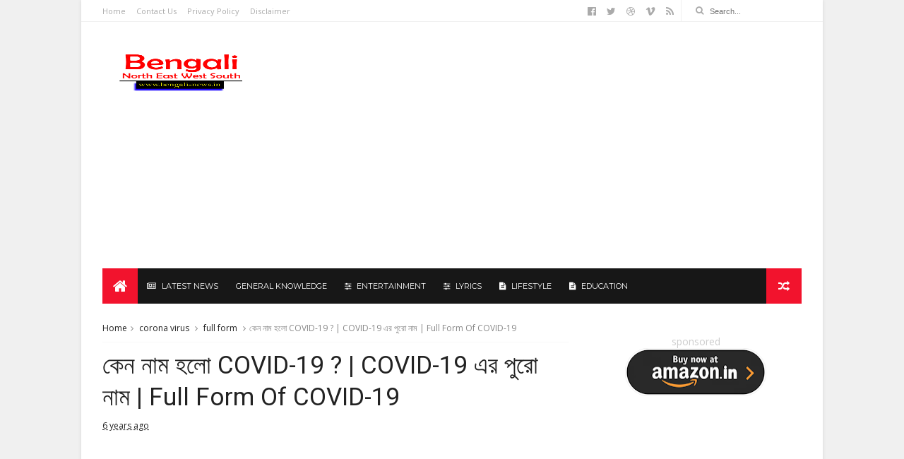

--- FILE ---
content_type: text/html; charset=UTF-8
request_url: https://bengalicalendar.com/embed/index.php
body_size: 880
content:
  
<style type="text/css">
table.cal {
    background-color:#E6E6E6;width:100%;height:180px;border-collapse:collapse;border-spacing: 0;
}
table.cal td {
    padding: 0px;border: solid #3B88B4 1px;
    text-align: center;
}
a:link {text-decoration: none;}
sub{
	margin-left:-2px;
}
</style>


<html>
<title>Bengali Calendar widget</title>
<body style="background-color:transparent">
<meta http-equiv="Content-Type" content="text/html; charset=utf-8" />
<table class="cal">	
<tr align="center">
<td colspan='7'><a href="http://bengalicalendar.com" target="_blank"><font size='2'>Bengali Calendar</font></a></td>
</tr>
<tr>
<td colspan='3' bgcolor='#3B88B4' style="text-align: left"><font size='2' color='#539BEC'>&nbsp; 
<font size='2' color='white' > মাঘ ১৪৩২</font></td>





	<td colspan='4' bgcolor='#3B88B4' style="text-align: right">
	<font size='2' color='white' >Jan/Feb 2026&nbsp;&nbsp; 

</font></td>
</tr>

<!--<table width="220" height="140" border="2" cellpadding="0" cellspacing="0" bordercolor="#E6E6E6" style="border-collapse: collapse"> -->
	<tr>
	  <td align="center" bgcolor="#F7F7F7"><font size='2' color='blue'>রবি</font></td>
	  <td align="center" bgcolor="#F7F7F7"><font size='2' color='blue'>সোম</font></td>
	  <td align="center" bgcolor="#F7F7F7"><font size='2' color='blue'>মঙ্গল</font></td>
	  <td align="center" bgcolor="#F7F7F7"><font size='2' color='blue'>বুধ</font></td>
	  <td align="center" bgcolor="#F7F7F7"><font size='2' color='blue'>বৃহ:</font></td>
	  <td align="center" bgcolor="#F7F7F7"><font size='2' color='blue'>শুক্র</font></td>
	  <td align="center" bgcolor="#F7F7F7"><font size='2' color='blue'>শনি</font></td>
  </tr>
<tr>
  <!-- this is 1st column -->
<td bgcolor="#FFFFFF" ><font size='2' color='black' title=''>
<font size='2'  color='red' ><font size='1' color='#7DBBEE'><sub> <font color='red'></font></sub></font></td>
  <td bgcolor="#FFFFFF" ><font size='2' color='black' title=''>
 <font size='2' color='black' ></font><font size='1' color='#7DBBEE'><sub> <font color='#3B88B4'></font></sub></font></td>   
  
<td bgcolor="#FFFFFF" ><font size='2' color='black' title=''>
 <font size='2' color='black' ></font><font size='1' color='#7DBBEE'><sub> <font color='#3B88B4'></font></sub></font></td>
<td bgcolor="#FFFFFF" ><font size='2' color='black' title=''>       
<font size='2' color='black' ></font><font size='1' color='#7DBBEE'><sub> <font color='#3B88B4'></font></sub></font></td>
 <td bgcolor="#FFFFFF" ><font size='2' color='black' title=''><font size='2' color='black' >১</font><font size='1' color='#7DBBEE'><sub> <font color='#3B88B4'>15</font></sub></font></td>
 <td bgcolor="#FFFFFF" ><font size='2' color='black' title=''>  <font size='2' color='black' >২</font><font size='1' color='#7DBBEE'><sub> <font color='#3B88B4'>16</font></sub></font></td>
 
<td bgcolor="#FFFFFF" >       <font size='2' color= >৩</font><font size='1' color='#7DBBEE'><sub> <font color=''>17</font></sub></font></td>
 </tr>
<!-- this is 2nd column -->
<tr>
 <td bgcolor="#FFFFFF" ><font size='3'  color='red' >৪</font><font size='1' color='#7DBBEE'><sub> <font color='red'>18</font></sub></font></td>
 <td bgcolor="#FFFFFF" >  <font size='2' color='black' >৫</font><font size='1' color='#7DBBEE'><sub> <font color='#3B88B4'>19</font></sub></font></td>
 <td bgcolor="#FFFFFF" ><font size='2' color='red' title='' > <font size='2' color='black' >৬</font><font size='1' color='#7DBBEE'><sub> <font color='#3B88B4'>20</font></sub></font></td>
<td bgcolor="#FFFFFF" style='text-decoration:blink;background-color:#70b4fb'> <font size='2' color='black' >৭</font><font size='1' color='#7DBBEE'><sub> <font color='#3B88B4'>21</font></sub></font></td>
  <td bgcolor="#FFFFFF" ><font size='2' color='black' >৮</font><font size='1' color='#7DBBEE'><sub> <font color='#3B88B4'>22</font></sub></font></td>
<td bgcolor="#FFFFFF" ><font size='2' color='black' >৯</font><font size='1' color='#7DBBEE'><sub> <font color='#3B88B4'>23</font></sub></font></td>
 <td bgcolor="#FFFFFF" > <font size='2' color='' >১০</font><font size='1' color='#7DBBEE'><sub> <font color=''>24</font></sub></font></td>
</tr>
<tr>
<!-- this is 3rd column -->
<td bgcolor="#FFFFFF" ><font size='2'  color='red' >১১</font><font size='1' color='#7DBBEE'><sub> <font color='red'>25</font></sub></font></td>
        
<td bgcolor="#FFFFFF" > <font size='2' color='black' >১২</font><font size='1' color='#7DBBEE'><sub> <font color='#3B88B4'>26</font></sub></font></td>
<td bgcolor="#FFFFFF" ><font size='2' color='black' >১৩</font><font size='1' color='#7DBBEE'><sub> <font color='#3B88B4'>27</font></sub></font></td>
<td bgcolor="#FFFFFF" > <font size='2' color='black' >১৪</font><font size='1' color='#7DBBEE'><sub> <font color='#3B88B4'>28</font></sub></font></td>
<td bgcolor="#FFFFFF" > <font size='2' color='black' >১৫</font><font size='1' color='#7DBBEE'><sub> <font color='#3B88B4'>29</font></sub></font></td>
<td bgcolor="#FFFFFF" ><font size='2' color='black' >১৬</font><font size='1' color='#7DBBEE'><sub> <font color='#3B88B4'>30</font></sub></font></td>
 <td bgcolor="#FFFFFF" ><font size='2' color='' >১৭</font><font size='1' color='#7DBBEE'><sub> <font color=''>31</font></sub></font></td>
</tr>
<!-- this is 4th column -->
<tr>
 <td bgcolor="#FFFFFF" ><font size='2'  color='red' >১৮</font><font size='1' color='#7DBBEE'><sub> <font color='red'>01</font></sub></font></td>
<td bgcolor="#FFFFFF" ><font size='2' color='black' >১৯</font><font size='1' color='#7DBBEE'><sub> <font color='#3B88B4'>02</font></sub></font></td>
<td bgcolor="#FFFFFF" ><font size='2' color='black' >২০</font><font size='1' color='#7DBBEE'><sub> <font color='#3B88B4'>03</font></sub></font></td>
 <td bgcolor="#FFFFFF" > <font size='2' color='black' >২১</font><font size='1' color='#7DBBEE'><sub> <font color='#3B88B4'>04</font></sub></font></td>
 <td bgcolor="#FFFFFF" > <font size='2' color='black' >২২</font><font size='1' color='#7DBBEE'><sub> <font color='#3B88B4'>05</font></sub></font></td>
 <td bgcolor="#FFFFFF" > <font size='2' color='black' >২৩</font><font size='1' color='#7DBBEE'><sub> <font color='#3B88B4'>06</font></sub></font></td>
<td bgcolor="#FFFFFF" > <font size='2' color='' >২৪</font><font size='1' color='#7DBBEE'><sub> <font color=''>07</font></sub></font></td>
</tr>
<!-- this is 5th column -->
<tr>
 <td bgcolor="#FFFFFF" > <font size='2'  color='red' >২৫</font><font size='1' color='#7DBBEE'><sub> <font color='red'>08</font></sub></font></td>
<td bgcolor="#FFFFFF" > <font size='2' color='black' >২৬</font><font size='1' color='#7DBBEE'><sub> <font color='#3B88B4'>09</font></sub></font></td>	
 <td bgcolor="#FFFFFF" ><font size='2' color='black' >২৭</font><font size='1' color='#7DBBEE'><sub> <font color='#3B88B4'>10</font></sub></font></td>
<td bgcolor="#FFFFFF" ><font size='2' color='black' >২৮</font><font size='1' color='#7DBBEE'><sub> <font color='#3B88B4'>11</font></sub></font></td>
<td bgcolor="#FFFFFF" ><font size='2' color='black' >২৯</font><font size='1' color='#7DBBEE'><sub> <font color='#3B88B4'>12</font></sub></font></td>
<td bgcolor="#FFFFFF" ><font size='2' color='black' >৩০</font><font size='1' color='#7DBBEE'><sub> <font color='#3B88B4'>13</font></sub></font></td>
<td bgcolor="#FFFFFF" > <font size='2' color='' ></font><font size='1' color='#7DBBEE'><sub> <font color=''></font></sub></font></td>
</tr>
</table>
</body>
</html>









--- FILE ---
content_type: text/html; charset=UTF-8
request_url: https://www.bengali-news.in/b/stats?style=BLACK_TRANSPARENT&timeRange=ALL_TIME&token=APq4FmA4X6C5f1IyqR_USet_WDdjYdKWYZwTHen41VJX4RO4in-TpRDYf5ctKKhVvZnnxzUDJ1UN-dS3EUxsPBC2I9dh2hF5Ww
body_size: 41
content:
{"total":9854050,"sparklineOptions":{"backgroundColor":{"fillOpacity":0.1,"fill":"#000000"},"series":[{"areaOpacity":0.3,"color":"#202020"}]},"sparklineData":[[0,65],[1,61],[2,59],[3,57],[4,57],[5,59],[6,49],[7,53],[8,65],[9,48],[10,58],[11,68],[12,66],[13,57],[14,66],[15,59],[16,65],[17,63],[18,65],[19,62],[20,69],[21,59],[22,59],[23,80],[24,81],[25,88],[26,90],[27,100],[28,84],[29,2]],"nextTickMs":85714}

--- FILE ---
content_type: text/html; charset=UTF-8
request_url: https://www.bengali-news.in/2020/07/ei-gaan-moner-khatate-lyrics.html
body_size: 36912
content:
<!DOCTYPE html>
<html dir='ltr' xmlns='http://www.w3.org/1999/xhtml' xmlns:b='http://www.google.com/2005/gml/b' xmlns:data='http://www.google.com/2005/gml/data' xmlns:expr='http://www.google.com/2005/gml/expr'>
<head>
<link href='https://www.blogger.com/static/v1/widgets/335934321-css_bundle_v2.css' rel='stylesheet' type='text/css'/>
<link href='https://www.bengali-news.in/?m=1' rel='canonical'/>
<meta content='RlDyR48C7dA6KSgrCngoxFMlVDy1ICcWcftKMWm95rw' name='google-site-verification'/>
<meta content='655E1DEB75392F55E5FF19A7FCD8820D' name='msvalidate.01'/>
<script async='async' src='https://cdn.onesignal.com/sdks/OneSignalSDK.js'></script>
<script>
  var OneSignal = window.OneSignal || [];
  OneSignal.push(function() {
    OneSignal.init({
      appId: "3fe67c32-f0c6-450e-9593-48abdf436795",
    });
  });
</script>
<!--[if IE]><script type="text/javascript" src="https://www.blogger.com/static/v1/jsbin/3382421118-ieretrofit.js"></script> <![endif]-->
<meta charset='utf-8'/>
<meta content='IE=edge' http-equiv='X-UA-Compatible'/>
<meta content='width=device-width,initial-scale=1.0,minimum-scale=1.0,maximum-scale=1.0' name='viewport'/>
<link href='//fonts.googleapis.com/css?family=Montserrat:400,700|Roboto:400,700,500,700italic,500italic,400italic|Open+Sans:400,700,700italic,400italic' rel='stylesheet' type='text/css'/>
<link href='//maxcdn.bootstrapcdn.com/font-awesome/4.6.3/css/font-awesome.min.css' rel='stylesheet'/>
<meta content='text/html; charset=UTF-8' http-equiv='Content-Type'/>
<meta content='blogger' name='generator'/>
<link href='https://www.bengali-news.in/favicon.ico' rel='icon' type='image/x-icon'/>
<link href='https://www.bengali-news.in/2020/07/ei-gaan-moner-khatate-lyrics.html' rel='canonical'/>
<link rel="alternate" type="application/atom+xml" title="Bengali - North East West South | Bengali Lyrics, Quotes, Lifestyle, Biography, Tips And Tricks - Atom" href="https://www.bengali-news.in/feeds/posts/default" />
<link rel="alternate" type="application/rss+xml" title="Bengali - North East West South | Bengali Lyrics, Quotes, Lifestyle, Biography, Tips And Tricks - RSS" href="https://www.bengali-news.in/feeds/posts/default?alt=rss" />
<link rel="service.post" type="application/atom+xml" title="Bengali - North East West South | Bengali Lyrics, Quotes, Lifestyle, Biography, Tips And Tricks - Atom" href="https://www.blogger.com/feeds/8205578772849864979/posts/default" />

<link rel="alternate" type="application/atom+xml" title="Bengali - North East West South | Bengali Lyrics, Quotes, Lifestyle, Biography, Tips And Tricks - Atom" href="https://www.bengali-news.in/feeds/8425798120608420907/comments/default" />
<!--Can't find substitution for tag [blog.ieCssRetrofitLinks]-->
<link href='https://blogger.googleusercontent.com/img/b/R29vZ2xl/AVvXsEiLvcn44RHmJ5zX0KTqsECrA_PyzI35RYhMnjgSN2_K2LulJYyt-bqspH_0TTC8pBmtPiusS9DIJ8Ix2khERoKPY1ejP1t1Y8ZAby-2swM2L-mize7fdF_VIaZZK2GbmHsESmv6dEjfjKeM/s640/ei-gaan-moner-khatate-lyrics.jpg' rel='image_src'/>
<meta content='এই প্রেম অমর করে তাই
রেখে যেতে চাই... Ei gaan moner khatate lyrics - এই গান মনের খাতাতে - Sathi | সাথী' name='description'/>
<meta content='https://www.bengali-news.in/2020/07/ei-gaan-moner-khatate-lyrics.html' property='og:url'/>
<meta content='Ei gaan moner khatate lyrics - এই গান মনের খাতাতে - Sathi | সাথী' property='og:title'/>
<meta content='এই প্রেম অমর করে তাই
রেখে যেতে চাই... Ei gaan moner khatate lyrics - এই গান মনের খাতাতে - Sathi | সাথী' property='og:description'/>
<meta content='https://blogger.googleusercontent.com/img/b/R29vZ2xl/AVvXsEiLvcn44RHmJ5zX0KTqsECrA_PyzI35RYhMnjgSN2_K2LulJYyt-bqspH_0TTC8pBmtPiusS9DIJ8Ix2khERoKPY1ejP1t1Y8ZAby-2swM2L-mize7fdF_VIaZZK2GbmHsESmv6dEjfjKeM/w1200-h630-p-k-no-nu/ei-gaan-moner-khatate-lyrics.jpg' property='og:image'/>
<title>
Ei gaan moner khatate lyrics - এই গ&#2494;ন মন&#2503;র খ&#2494;ত&#2494;ত&#2503; - Sathi | স&#2494;থ&#2496; - Bengali - North East West South | Bengali Lyrics, Quotes, Lifestyle, Biography, Tips And Tricks
</title>
<!-- Description and Keywords (start) -->
<meta content='YOUR KEYWORDS HERE' name='LATEST BENGALI NEWS, HEALTH , TECHNOLOGY , ENTERTAINMENT , SHOPPING , AND OTHERS'/>
<!-- Description and Keywords (end) -->
<!-- Description and Keywords (start) -->
<meta content='YOUR KEYWORDS HERE' name='keywords'/>
<!-- Description and Keywords (end) -->
<meta content='Ei gaan moner khatate lyrics - এই গান মনের খাতাতে - Sathi | সাথী' property='og:title'/>
<meta content='https://www.bengali-news.in/2020/07/ei-gaan-moner-khatate-lyrics.html' property='og:url'/>
<meta content='article' property='og:type'/>
<meta content='https://blogger.googleusercontent.com/img/b/R29vZ2xl/AVvXsEiLvcn44RHmJ5zX0KTqsECrA_PyzI35RYhMnjgSN2_K2LulJYyt-bqspH_0TTC8pBmtPiusS9DIJ8Ix2khERoKPY1ejP1t1Y8ZAby-2swM2L-mize7fdF_VIaZZK2GbmHsESmv6dEjfjKeM/s640/ei-gaan-moner-khatate-lyrics.jpg' property='og:image'/>
<meta content='এই প্রেম অমর করে তাই
রেখে যেতে চাই... Ei gaan moner khatate lyrics - এই গান মনের খাতাতে - Sathi | সাথী' name='og:description'/>
<meta content='Bengali - North East West South | Bengali Lyrics, Quotes, Lifestyle, Biography, Tips And Tricks' property='og:site_name'/>
<meta content='https://www.bengali-news.in/' name='twitter:domain'/>
<meta content='Ei gaan moner khatate lyrics - এই গান মনের খাতাতে - Sathi | সাথী' name='twitter:title'/>
<meta content='summary_large_image' name='twitter:card'/>
<meta content='https://blogger.googleusercontent.com/img/b/R29vZ2xl/AVvXsEiLvcn44RHmJ5zX0KTqsECrA_PyzI35RYhMnjgSN2_K2LulJYyt-bqspH_0TTC8pBmtPiusS9DIJ8Ix2khERoKPY1ejP1t1Y8ZAby-2swM2L-mize7fdF_VIaZZK2GbmHsESmv6dEjfjKeM/s640/ei-gaan-moner-khatate-lyrics.jpg' name='twitter:image'/>
<meta content='Ei gaan moner khatate lyrics - এই গান মনের খাতাতে - Sathi | সাথী' name='twitter:title'/>
<meta content='এই প্রেম অমর করে তাই
রেখে যেতে চাই... Ei gaan moner khatate lyrics - এই গান মনের খাতাতে - Sathi | সাথী' name='twitter:description'/>
<!-- Social Media meta tag need customer customization -->
<meta content='Facebook App ID here' property='fb:app_id'/>
<meta content='Facebook Admin ID here' property='fb:admins'/>
<meta content='@username' name='twitter:site'/>
<meta content='@username' name='twitter:creator'/>
<style id='page-skin-1' type='text/css'><!--
/
-----------------------------------------------
Blogger Template Style
Name:        IVERO
Author :     http://www.soratemplates.com
License:     Free Version
----------------------------------------------- */
/* Variable definitions
-----------------------
<Variable name="keycolor" description="Main Color" type="color" default="#1e87f0"/>
<Variable name="body.background" description="Background" type="background" color="#f0f0f0" default="$(color) url() repeat scroll top left"/>
<Variable name="color.theme" description="Color Theme" type="color" default="#f2132d"/>
-----------------------
*/
a,abbr,acronym,address,applet,b,big,blockquote,body,caption,center,cite,code,dd,del,dfn,div,dl,dt,em,fieldset,font,form,h1,h2,h3,h4,h5,h6,html,i,iframe,img,ins,kbd,label,legend,li,object,p,pre,q,s,samp,small,span,strike,strong,sub,sup,table,tbody,td,tfoot,th,thead,tr,tt,u,ul,var{padding:0;border:0;outline:0;vertical-align:baseline;background:0 0;margin:0}
ins{text-decoration:underline}
del{text-decoration:line-through}
dl,ul{list-style-position:inside;font-weight:700;list-style:none;}
ul li{list-style:none}
caption,th{text-align:center}
img{border:none;position:relative}
.clear{clear:both}
.section,.widget,.widget ul{margin:0;padding:0}
h1,h2,h3,h4,h5,h6{padding:0;margin:0}
a:link,a:hover,a:visited{color:#f2132d;text-decoration:none}
:focus{outline:0}
a img{border:0}
.navbar, #navbar-iframe, .Attribution, .quickedit {
display:none;
visibility:hidden;
}
#navbar-iframe{display:none;height:0;visibility:hidden}
span.item-control,a.quickedit{display:none!important}
body{background:#f0f0f0 url() repeat scroll top left;color:#222;font-size:14px;font-family:'Open Sans',sans-serif;line-height:22px;padding:0;word-wrap:break-word}
*{outline:0;transition:all .3s ease;-webkit-transition:all .3s ease;-moz-transition:all .3s ease;-o-transition:all .3s ease}
code{padding:2px 4px;font-size:90%;color:#c7254e;background-color:#f9f2f4;border-radius:4px}
.archive .home-link,.index .home-link{display:none}
.uk-post-title,h2.post-title,h3.wrp-titulo,.PopularPosts ul li a,.item .post-title,.static_page .post-title,.related-title a,.cmmwidget a,ul.post-nav span,.comments h4,.comments .comments-content .comment-header a,ul.post-nav{font-family:'Roboto',sans-serif}
p.recent-des,.resumo span,.resumo a,.item .post-body,.static_page .post-body{font-family:'Open Sans',sans-serif}
.status-msg-body{font-size:13px}
.status-msg-wrap{font-size:13px;margin:0 auto 25px}
.status-msg-border{border:1px solid #f0f0f0;opacity:1}
.status-msg-bg{background-color:#fff}
.status-msg-wrap a:hover{text-decoration:underline}
#outer-wrapper{max-width:1050px;margin:0 auto;background-color:#FFF;box-shadow:0 0 5px rgba(0,0,0,0.1)}
.row{width:990px}
#topnav{width:100%;height:30px;background-color:#fff;margin:0;border-bottom:1px solid #f0f0f0}
.tm-head{margin:0 auto;height:30px;line-height:30px}
.tm-menu{float:left}
#nav1 li{float:left;display:inline-block;line-height:30px;padding:0;margin-right:15px}
#nav1 li a{color:#aaa;font-size:11px;font-weight:400}
#nav1 li a:hover,.tn-head #social-top ul li a:hover{color:#f2132d}
.tm-menu ul li a .fa{margin-right:5px}
.tn-right{float:right;height:30px}
.social-area{float:left}
.tm-head #social-top{position:relative;display:block;margin-right:0}
.tm-head #social-top ul{overflow:hidden}
.tm-head #social-top ul li{line-height:32px;display:block;float:left;margin-left:15px;padding:0}
.tm-head #social-top ul li a{display:block;float:left;text-decoration:none;font-size:14px;color:#aaa}
.tm-head #social-top ul li a:before{display:inline-block;font-family:FontAwesome;font-style:normal;font-weight:400;-webkit-font-smoothing:antialiased;-moz-osx-font-smoothing:grayscale}
.tm-head #social-top ul li a:hover{color:#f2132d}
#social-top .facebook:before{content:"\f230"}
#social-top .twitter:before{content:"\f099"}
#social-top .gplus:before{content:"\f0d5"}
#social-top .rss:before{content:"\f09e"}
#social-top .vimeo:before{content:"\f27d"}
#social-top .youtube:before{content:"\f167"}
#social-top .skype:before{content:"\f17e"}
#social-top .stumbleupon:before{content:"\f1a4"}
#social-top .tumblr:before{content:"\f173"}
#social-top .vine:before{content:"\f1ca"}
#social-top .stack-overflow:before{content:"\f16c"}
#social-top .linkedin:before{content:"\f0e1"}
#social-top .dribbble:before{content:"\f17d"}
#social-top .soundcloud:before{content:"\f1be"}
#social-top .behance:before{content:"\f1b4"}
#social-top .digg:before{content:"\f1a6"}
#social-top .instagram:before{content:"\f16d"}
#social-top .pinterest:before{content:"\f0d2"}
#social-top .delicious:before{content:"\f1a5"}
#social-top .codepen:before{content:"\f1cb"}
.uk-search-header{position:relative;height:30px;margin:0;padding-left:20px;border-left:1px solid #f0f0f0;font-size:12px;float:right;margin-left:10px}
.uk-search-header .fa-search{color:#aaa;position:absolute;line-height:30px}
.uk-search-header .uk-searchbox-header{height:30px;border:0;background-color:transparent;padding-left:20px;font-size:11px;color:#aaa}
#header-blog{height:90px;padding:25px 0;background-color:#fff;position:relative;overflow:hidden}
.header-content{margin:0 auto;overflow:hidden}
.header-logo{width:222px;height:60px;float:left}
.header-logo img{height:auto;max-height:60px;margin:15px 0 0;max-width:100%}
.Header h1{color:#171717;margin-bottom:10px;margin-top:15px;font-size:20px}
.header-ads{width:729px;max-width:100%;max-height:90px;float:right;margin:0}
#ads-content .widget h2{display:none}
#header-navigation{margin:0 auto;top:0;height:50px}
.nav-wrapper{font-family:'Montserrat',sans-serif;background-color:#171717;width:100%;margin:0 auto;box-sizing:border-box;height:50px}
.header-menu li.home-child{float:left;background-color:#f2132d;height:50px;display:inline-block;padding:0;margin-right:1px;width:50px;text-align:center}
.header-menu li.home-child a{height:50px;line-height:51px;font-size:22px;font-weight:400;color:#FFF}
.header-menu li.home-child a:before{content:'\f015';display:inline-block;font-family:FontAwesome;font-style:normal;font-weight:400;line-height:normal}
.header-menu li.home-child:hover{}
#menu{display:none}
#menu ul li{float:left;height:50px;display:inline-block;padding:0;margin-right:1px;transition:all .3s ease-out!important;-webkit-transition:all .3s ease-out!important;-moz-transition:all .3s ease-out!important;-o-transition:all .3s ease-out!important}
#menu ul li:hover{background-color:#222}
#menu ul li a{height:50px;line-height:50px;padding:12px;font-size:11px;text-transform:uppercase;font-weight:500;color:#FFF;transition:all .3s ease-out!important;-webkit-transition:all .3s ease-out!important;-moz-transition:all .3s ease-out!important;-o-transition:all .3s ease-out!important}
#menu ul > li > a .fa{margin-right:8px}
#menu ul li.hasSub a:after{color:#fff;margin-left:8px;margin-top:0px;position:relative;display:inline-block;content:'\f107';font-family:FontAwesome;font-weight:400;font-size:11px;text-rendering:auto;transition:all .3s ease-out!important;-webkit-transition:all .3s ease-out!important;-moz-transition:all .3s ease-out!important;-o-transition:all .3s ease-out!important}
#menu ul li.hasSub ul li a:after{display:none!important}
#menu ul li:hover ul{left:auto;z-index:9999}
#menu ul li ul{position:absolute;left:-9999px;z-index:9999;width:170px;margin:0;padding:0;box-shadow:0 1px 3px rgba(0,0,0,.3)}
#menu ul li ul li{background-color:#fff;float:none!important;display:block;padding:0;margin-right:0;height:auto}
#menu ul li ul li:hover{background-color:#f2132d}
#menu ul li.parent ul li a{padding:10px;font-size:12px;line-height:36px;text-transform:capitalize;text-decoration:none;color:#888;font-weight:400;height:auto;font-family:'Open Sans',sans-serif}
#menu ul li.parent ul li:hover a{color:#FFF}
#menu ul li,#menu ul li ul,#menu ul li a,#menu ul li.parent ul li a i{outline:0;transition:all 0s ease!important;-webkit-transition:all 0s ease!important;-moz-transition:all 0s ease!important;-o-transition:all 0s ease!important}
#menu ul li.parent li li:hover a {color: #fff!important}
#menu ul li.parent ul li li a {color: #888!important}
#menu ul li ul ul {
display: none;
position: absolute;
left: 0;
top: 55px;
z-index: 100;
}
#menu ul li ul li:hover ul {
left: 100%;
top: 0;
display: block;
}
.selectnav{display:none}
#selectnav1{margin-top:10px}
.nav-menu .selectnav option {
color: #000;
}
select.selectnav{color:#fff;padding:6px 5px 5px;border:0;background-color:rgba(242,242,242,0.30);font:14px Roboto,sans-serif;cursor:pointer;width:100%;height:30px}
.header-random{position:relative;float:right}
.header-random li{list-style:none}
.header-random a.rdn-icon{-webkit-transition:all .3s ease-out 0;-moz-transition:all .3s ease-out 0;transition:all .3s ease-out 0;background-color:#f2132d;cursor:pointer;display:block;height:50px;text-align:center;position:relative;right:0;top:0;width:50px;border-radius:0}
.header-random a.rdn-icon:before{color:#fff;content:'\f074';font-family:FontAwesome;font-size:16px;text-rendering:auto;-webkit-font-smoothing:antialiased;-moz-osx-font-smoothing:grayscale;line-height:50px}
#content-wrapper{margin:25px auto;overflow:hidden}
.error_page #main-wrapper{width:100%!important;margin:0!important}
.error_page .sidebar-wrapper,.error_page .status-msg-wrap{display:none}
#error-wrap{color:$(main.text.color);text-align:center;padding:60px 0 80px}
.error-item{font-size:160px;line-height:1;margin-bottom:20px}
#error-wrap h2{font-size:25px;padding:20px 0 10px}
#error-wrap .homepage{padding-top:10px;display:block}
#error-wrap .homepage i{font-size:20px}
#error-wrap .homepage:hover{text-decoration:underline}
#main-wrapper{float:left;overflow:hidden;width:660px;word-wrap:break-word}
#feat-sec h2,#feat-sec .widget-content{display:none}
.box-title h2{display:block!important;color:#222;font-family:"Montserrat",sans-serif;text-transform:uppercase;font-size:13px;font-weight:500;line-height:13px;overflow:hidden;margin-bottom:15px}
.box-title h2 a{color:#222}
.uk-featured-post{overflow:hidden;display:block;margin-bottom:25px}
.uk-featured-post .uk-column1{float:left;width:65%;box-sizing:border-box;padding-right:20px}
.uk-featured-post .uk-column2{float:right;width:35%}
.uk-featured-post .uk-column2 .item2{margin-bottom:15px}
.uk-featured-item{overflow:hidden;position:relative;padding:0}
.uk-post-thumb{width:100%;height:150px;display:block;overflow:hidden;position:relative}
.uk-post-thumb .uk-image{display:block;height:150px;overflow:hidden}
.uk-post-thumb .uk-image:hover,.block-image .thumb a:hover,.roma-widget .mag-thumb:hover,.PopularPosts img:hover,.related li .related-img:hover{-webkit-transform:scale(1.1)!important;-moz-transform:scale(1.1)!important;transform:scale(1.1)!important}
.uk-column1 .uk-post-thumb,.uk-column1 .uk-post-thumb .uk-image{height:308px}
.uk-post-caption{position:relative;width:100%;padding:10px 0 0;box-sizing:border-box}
.uk-column1 .uk-post-caption{padding:10px 0 0}
.uk-post-title{font-size:14px;font-weight:400;margin-bottom:5px}
.uk-column1 .uk-post-title{font-size:22px;margin-bottom:8px}
.uk-post-title a{color:#222}
.uk-post-title a:hover{color:#f2132d}
.uk-post-meta{font-weight:400;display:inline-block}
.uk-snippet span{margin-top:0;font-size:12px;color:#888;line-height:1.55em}
.uk-post-meta span{float:left;font-size:10px;color:#aaa;padding:0;margin:0}
.uk-column1 .uk-post-meta span{font-size:12px;line-height:1.3em}
.uk-post-meta span strong{color:#222}
.uk-post-meta span:after{content:"-";margin:0 8px}
.uk-post-meta span.uk-date:after{display:none}
.uk-column1 .meta-border{margin:3px 0 8px}
#ads-home{width:728px;max-width:100%;max-height:90px;margin:0 auto 25px;overflow:hidden}
#ads-home .widget{line-height:0}
#ads-home .widget h2{display:none}
.post{display:block;overflow:hidden;word-wrap:break-word}
.index article,.archive article{overflow:hidden}
.index .post,.archive .post{padding:15px 0}
.index .post-outer:nth-of-type(1) .post{padding-top:0}
.block-image{float:left;width:290px;height:185px;position:relative;margin-right:20px}
.block-image .thumb{width:100%;height:185px;position:relative;display:block;z-index:2;overflow:hidden}
.block-image .thumb a{width:100%;height:185px;display:block}
.postags{position:absolute;top:15px;left:15px;z-index:3}
.postags a{font-size:11px;font-weight:700;line-height:19px;display:inline-block;padding:0 6px;background:#f2132d;color:#fff;margin:0}
.postags a{display:none}
.postags a:first-child{display:inline-block}
.postags a:hover{background:#aaa}
.retitle h2{margin:8px 0;display:block}
.post h2 a {color:#222;font-weight:400;text-decoration:none;font-size:24px;line-height:1.3em}
.post h2 a:hover{color:#f2132d}
.post_author_date{color:#C4C4C4;font-size:13px;font-weight:400;line-height:23px;margin:0 0 25px;text-transform:uppercase}
.post_author{font-weight:600;margin-right:5px}
div.post_author_date a{text-decoration:none}
.resumo{margin-top:5px;color:#888;font-size:12px;line-height:1.55em}
.resumo span{display:block;margin-bottom:10px}
.resumo a{background-color:#171717;color:#fff!important;font-size:11px;font-weight:700;line-height:19px;display:inline-block;padding:0 6px}
.resumo a:hover{background-color:#f2132d}
.meta-border{display:block;width:60px;height:1px;background-color:#f0f0f0;margin:6px 0 10px}
.widget iframe,.widget img{max-width:100%}
.index .post-footer,.archive .post-footer{display:none!important}
.index .post h2,.archive .post h2{margin:0 0 8px;padding:0}
.item .post,.static_page .post{padding:0 0 25px}
.date-header{color:#222;display:block;overflow:hidden;font-size:12px;font-weight:400;line-height:1.3em;margin:0!important;padding:0}
.date-header a{color:#222}
#meta-post a {color:#222}
#meta-post a:after{content:"-";margin:0 8px}
.post-meta{color:#222;display:block;font-size:12px;font-weight:400;line-height:1.3em;margin:0;padding:0}
.hreview{display:none!important}
.breadcrumbs .fa-angle-right:before{margin:0 5px}
.breadcrumbs{margin:0;font-size:12px;margin-bottom:10px;padding-bottom:10px;border-bottom:1px solid #f8f8f8}
.breadcrumbs i{color:#888}
.breadcrumbs span a{color:#222}
.breadcrumbs span{color:#888}
.breadcrumbs span a:hover{color:#f2132d}
.item article{margin-top:20px}
.item .post-head,.static_page .post-head{position:relative;margin:0 0 10px}
.item .post-title,.static_page .post-title{color:#222;display:inline-block;font-size:35px;font-weight:400;position:relative;line-height:1.3em}
.item .post-body,.static_page .post-body{width:100%;font-size:15px;line-height:1.5em;overflow:hidden;box-sizing:border-box;}
.item .post-outer{padding:0}
.item .post-body img{max-width:100%}
.post-meta a,.post-meta i{color:#222}
.post-meta .post-author a:after{content:"-";margin:0 6px 0 8px}
.post-timestamp{margin-left:0}
.label-head{position:relative;display:block;overflow:hidden;margin-top:20px;padding:0}
.label-head span{float:left;display:inline-block;font-size:10px;height:20px;line-height:19px;background-color:#f0f0f0;color:#222;padding:0 8px}
.label-head a{float:left;display:inline-block;font-size:10px;height:20px;line-height:19px;background-color:#222;color:#fff;padding:0 8px;margin-left:3px;margin-bottom:3px}
.label-head a:hover{background-color:#f2132d}
.main .widget{margin:0}
.main .Blog{border-bottom-width:0}
.share-art{position:relative;display:block;overflow:hidden;margin:15px 0;padding:15px 0;border-top:1px dotted #f0f0f0;border-bottom:1px dotted #f0f0f0}
.sa-title{display:block;float:left;height:30px;line-height:30px;margin:8px 15px 8px 0;padding:0}
.sa-title strong{font-size:16px;display:block}
.share-art a{float:left;font-size:12px;line-height:30px;color:#fff;-webkit-border-radius:2px;-moz-border-radius:2px;border-radius:2px;margin:8px 3px;padding:0 20px;height:30px;min-width:30px;text-align:center}
.share-art a:hover{background-color:#222;color:#fff}
.share-art a i.fa{margin-right:7px;font-size:15px}
.share-art .facebook{background-color:#003471}
.share-art .twitter{background-color:#00BFF3}
.share-art .googleplus{background-color:#EA4D29}
.share-art .pinterest{background-color:#C6393D}
.share-art .linkedin{background-color:#0077B5}
#related-posts{margin-bottom:10px}
.related-headline{display:block;color:#222;font-family:"Montserrat",sans-serif;text-transform:uppercase;font-size:13px;font-weight:500;line-height:13px;overflow:hidden;margin-bottom:15px}
.hide-label{display:none}
.related li{width:31%;position:relative;overflow:hidden;float:left;display:block;box-sizing:border-box;margin:0 0 0 3.5%;padding:0}
.related-thumb{width:100%;height:130px;overflow:hidden}
.related li .related-img{width:100%;height:130px;display:block}
.related-title a{font-size:14px;line-height:1.35em;padding:10px 5px 10px 0;font-weight:400;color:#222;display:block}
.related-title a:hover{color:#f2132d}
.related li:nth-of-type(1),.related li:nth-of-type(4),.related li:nth-of-type(7){margin-left:0}
.static_page .post-meta,.static_page .old_new{display:none}
.firstcharacter{float:left;color:#f2132d;font-size:75px;line-height:60px;padding-top:4px;padding-right:8px;padding-left:3px}
.post-body h1,.post-body h2,.post-body h3,.post-body h4,.post-body h5,.post-body h6{margin-bottom:15px;color:#222}
blockquote{font-style:italic;border-left:5px solid #222;font-size:18px;line-height:1.3em;margin:15px;padding:10px 15px}
blockquote:before{content:'\f10d';display:inline-block;font-family:FontAwesome;font-style:normal;font-weight:400;line-height:1;-webkit-font-smoothing:antialiased;-moz-osx-font-smoothing:grayscale;margin-right:10px}
blockquote:after{content:'\f10e';display:inline-block;font-family:FontAwesome;font-style:normal;font-weight:400;line-height:1;-webkit-font-smoothing:antialiased;-moz-osx-font-smoothing:grayscale;margin-left:10px}
.widget .post-body ul,.widget .post-body ol{line-height:1.5;font-weight:400}
.widget .post-body ul li{font-size:13px;margin:5px 0;padding:0;line-height:1.5}
.post-body ul li:before{content:"\f105";margin-right:5px;font-family:fontawesome}
.blogger-tab{display:block}
.comments{clear:both;margin-top:0;margin-bottom:0;color:#222}
.comments h4{font-size:13px;text-transform:capitalize;font-weight:400;padding:10px 0;margin:0;border-bottom:1px solid #eee}
.comments .comments-content{padding:10px 0}
.comments .comments-content .comment{margin-bottom:0;padding-bottom:8px}
.comments .comments-content .comment:first-child{padding-top:0}
.cmm-tabs .content-tab{background-color:transparent;padding:0}
.cmm-tabs-header{background-color:#171717;height:32px;margin-bottom:0px;position:relative}
.cmm-tabs-header h3 {display:inline-block;margin:0;color:#fff;font-family:'Montserrat',sans-serif;font-weight:500;text-transform:uppercase;font-size:13px;height:32px;line-height:32px;padding-left:10px}
.cmm-tabs-header h3 h9{display:none}
.simplyTab .cmm-tabs-header .wrap-tab{float:right}
.cmm-tabs-header .wrap-tab a{height:auto;line-height:32px;padding:0px 10px;font-size:14px;display:inline-block}
.cmm-tabs-header .wrap-tab li{float:left;width:auto}
.facebook-tab,.fb_iframe_widget_fluid span,.fb_iframe_widget iframe{width:100%!important}
.comments .item-control{position:static}
.comments .avatar-image-container{float:left}
.comments .avatar-image-container,.comments .avatar-image-container img{height:35px;max-height:35px;width:35px;max-width:35px;border-radius:2px}
.comments .comment-block{padding:10px;box-shadow:none;border:1px solid #eee;border-radius:2px}
.comments .comment-block,.comments .comments-content .comment-replies{margin-left:47px;margin-top:0}
.comments .comments-content .inline-thread{padding:0}
.comments .comments-content .comment-header{font-size:14px;border-bottom:1px solid #eee;padding:0 0 3px}
.comments .comments-content .user{font-style:normal;font-weight:500}
.comments .comments-content .icon.blog-author{font-weight:400}
.comments .comments-content .comment-content{text-align:justify;font-size:13px;color:#444;line-height:1.4em}
.comments .comment .comment-actions a{margin-right:5px;color:#fff;background-color:#171717;font-size:11px;font-weight:700;line-height:19px;display:inline-block;padding:0 6px}
.comments .comment .comment-actions a:hover{background-color:#f2132d;text-decoration:none}
.comments .comments-content .datetime{margin-left:0;float:right;font-size:11px}
.comments .comments-content .comment-header a{color:inherit}
.comments .comments-content .comment-header a:hover{color:#f2132d}
.comments .comments-content .icon.blog-author:before{content:"\f007";font-size:12px;font-family:FontAwesome}
.comments .thread-toggle{margin-bottom:4px;font-size:13px}
.comments .comments-content .comment-thread{margin:4px 0}
.comments .continue a{padding:0;padding-top:10px;font-size:13px;padding-left:47px;font-weight:700}
.comments .comments-content .loadmore.loaded{margin:0;padding:0}
.comments .comment-replybox-thread{margin:0}
iframe.blogger-iframe-colorize,iframe.blogger-comment-from-post{height:283px!important}
.cmm-tabs.simplyTab .content-tab{background-color:transparent;padding:0;margin-top:0}
.cmm-tabs.simplyTab .wrap-tab li a{font-family:'Roboto',sans-serif;text-transform:uppercase;color:#fff;font-weight:400;background-color:#222;height:32px;font-size:10px;letter-spacing:1px}
.cmm-tabs.simplyTab .wrap-tab li a.activeTab{background-color:#f2132d;color:#fff}
.posts-title h2 a:before{margin-right:10px}
.cmm-tabs.simplyTab .wrap-tab{float:right}
.cmm-tabs.simplyTab .wrap-tab li{padding:0;line-height: 0;margin-left:0}
.wrap-tab{list-style:none}
.content-tab{transition:all .0s ease;-webkit-transition:all .0s ease;-moz-transition:all .0s ease;-o-transition:all .0s ease}
#blog-pager{clear:both;text-align:center;margin:0;font-family:'Montserrat',sans-serif}
.index .blog-pager,.index #blog-pager{display:block}
.index .blog-pager,.index #blog-pager,.archive .blog-pager,.archive #blog-pager{-webkit-border-radius:0;-moz-border-radius:0;border-radius:0;padding:15px 0 5px;text-align:left}
.showpageNum a,.showpage a,#blog-pager-newer-link a,#blog-pager-older-link a{color:#fff;background-color:#171717;font-size:14px;font-weight:400;line-height:24px;margin-right:5px;overflow:hidden;padding:4px 10px;text-decoration:none}
.showpageNum a:hover,.showpage a:hover,#blog-pager-newer-link a:hover,#blog-pager-older-link a:hover{decoration:none;background-color:#f2132d}
.showpageOf{display:none;font-size:0}
.showpagePoint{color:#fff;background-color:#f2132d;font-size:14px;font-weight:400;line-height:24px;margin-right:5px;overflow:hidden;padding:4px 10px;text-decoration:none}
.feed-links{clear:both;display:none;line-height:2.5em}
.sidebar-wrapper{float:right;overflow:hidden;width:300px;padding-top:0;padding-bottom:20px;word-wrap:break-word;color:#666;line-height:1.5em}
.sidebar-wrapper .widget{padding:0;background:#FFF;margin-bottom:20px;overflow:hidden}
.sidebar h2{color:#fff;background-color:#171717;font-size:11px;font-weight:700;text-transform:uppercase;letter-spacing:1px;height:32px;line-height:32px;padding-left:10px;font-family:'Montserrat',sans-serif;margin-bottom:10px}
.sidebar ul{list-style:none}
.sidebar li{margin:0;padding-bottom:.25em;padding-right:0;padding-top:0}
.sidebar .widget-content{margin:0}
#sidebar_tabs .widget h2{display:none}
#tab1,#tab2,#tab3{transition:all 0s ease;-webkit-transition:all 0s ease;-moz-transition:all 0s ease;-o-transition:all 0s ease}
.tab-opt{padding:0}
.tab-opt li{width:33.3333%;background-color:#171717;display:inline-block;padding:0;float:left}
.tab-opt{overflow:hidden;clear:both;margin:0 0 10px}
.tab-opt li.active,.tab-opt li.active a{background-color:#f2132d}
.tab-opt li a{text-align:center;padding:0;color:#fff;font-weight:500;font-size:11px;text-transform:uppercase;height:32px;line-height:32px;letter-spacing:1px;font-family:'Montserrat',sans-serif;display:block}
.tab-opt li:hover{background-color:#222}
#sidebar_tabs .cmmwidget{margin-bottom:20px}
.sidebar .roma-widget li:first-child,.sidebar .cmmwidget li:first-child{padding-top:0}
.list-label-widget-content li{display:block;padding:6px 0;border-bottom:1px dotted #f0f0f0;position:relative}
.list-label-widget-content li:first-child{padding:0 0 6px}
.list-label-widget-content li:last-child{padding-bottom:0;border-bottom:0}
.list-label-widget-content li a:before,.list-label-widget-content li span:first-child:before{content:"\f105";font-family:Fontawesome;margin-right:6px;font-size:14px;color:#222}
.list-label-widget-content li a,.list-label-widget-content li span:first-child{color:#222;font-size:13px;font-weight:400}
.list-label-widget-content li a:hover,.list-label-widget-content li span:first-child{color:#f2132d}
.list-label-widget-content li span:last-child{color:#aaa;font-size:13px;font-weight:400;float:right}
.cloud-label-widget-content{margin-top:10px}
.cloud-label-widget-content span a{font-size:12px;color:#999;background-color:#f4f4f4;padding:7px 14px;float:left;position:relative;display:inline-block;margin:0 1px 1px 0;text-transform:capitalize}
.cloud-label-widget-content span a:hover{color:#fff;background-color:#f2132d}
.cloud-label-widget-content span span{font-size:13px;color:#757575;background-color:#f9f9f9;padding:7px 14px;float:left;position:relative;display:inline-block;margin:0 5px 5px 0;text-transform:capitalize;-webkit-border-radius:3px;-moz-border-radius:3px;border-radius:3px}
.label-size-1,.label-size-2{opacity:100}
.FollowByEmail td{width:100%;float:left}
.FollowByEmail .follow-by-email-inner .follow-by-email-submit{margin-left:0;width:100%;border-radius:0;height:30px;font-size:11px;font-family:'Montserrat',sans-serif;color:#fff;background-color:#f2132d;text-transform:uppercase;letter-spacing:1px}
.FollowByEmail .follow-by-email-inner .follow-by-email-submit:hover{background-color:#171717;color:#FFF}
.FollowByEmail .follow-by-email-inner .follow-by-email-address{padding-left:10px;height:32px;border:1px solid #EEE;margin-bottom:5px;font:normal normal 13px Roboto;font-size:12px;box-sizing:border-box}
.FollowByEmail .follow-by-email-inner .follow-by-email-address:focus{border:1px solid #EEE}
.FollowByEmail .widget-content{background:#f0f0f0;padding:10px}
.FollowByEmail .widget-content:before{content:"Enter your email address to subscribe to this blog and receive notifications of new posts by email.";font-size:12px;color:#222;line-height:1.4em;margin-bottom:5px;padding:0 3px;display:block}
.flickr_widget .flickr_badge_image{float:left;margin-bottom:5px;margin-right:10px;overflow:hidden;display:inline-block}
.flickr_widget .flickr_badge_image:nth-of-type(4),.flickr_widget .flickr_badge_image:nth-of-type(8),.flickr_widget .flickr_badge_image:nth-of-type(12){margin-right:0}
.flickr_widget .flickr_badge_image img{max-width:67px;height:auto}
.flickr_widget .flickr_badge_image img:hover{opacity:.5}
#ArchiveList select{border:1px solid #EEE;padding:6px;width:100%;cursor:pointer;font:normal normal 13px Roboto}
.PopularPosts .item-thumbnail{margin:0 10px 0 0 !important;width:80px;height:60px;float:left;overflow:hidden}
.PopularPosts .item-snippet{display:none}
.PopularPosts ul li img{padding:0;width:80px;height:60px}
.PopularPosts .widget-content ul li{overflow:hidden;padding:10px 0}
.sidebar .PopularPosts .widget-content ul li:first-child{padding-top:0}
.PopularPosts ul li a{color:#222;font-weight:400;font-size:14px;line-height:1.4em}
.PopularPosts ul li a:hover{color:#f2132d}
.PopularPosts .item-title{margin:0;padding:0}
.PopularPosts .item-title .popular_span{color:#C4C4C4;font-size:13px;font-style:normal;line-height:21px;margin-top:3px}
.sidebar .roma-widget li{overflow:hidden;padding:10px 0}
.roma-widget .wid-thumb{width:80px;height:60px;float:left;margin-right:10px;overflow:hidden}
.roma-widget .mag-thumb{display:block;width:80px;height:60px}
.roma-widget .wrp-titulo{font:normal normal 15px;margin:0 0 3px;overflow:hidden}
.roma-widget .wrp-titulo a{color:#222;font-weight:400;font-size:14px;line-height:1.4em}
.roma-widget .wrp-titulo a:hover{color:#f2132d}
.p-date{color:#aaa;font-weight:400;font-size:11px}
.cmmwidget li .avatarImage{position:relative;overflow:hidden;padding:0}
.cmmwidget li{background:none!important;clear:both;list-style:none;word-break:break-all;display:block;overflow:hidden;margin:0;padding:10px 0}
.cmmwidget li span{margin-top:4px;color:#aaa;display:block;font-family:'Open Sans',sans-serif,sans-serif;line-height:1.3em;text-transform:lowercase;font-size:12px;font-weight:400}
.avatarRound{width:45px;height:45px}
img.rc-img{width:100%}
.cmmwidget a{color:#222;position:relative;font-size:14px;text-transform:capitalize;display:block;overflow:hidden;font-weight:500}
.cmmwidget a:hover{color:#f2132d}
.cmmwidget{list-style:none;padding:0}
.cmmwidget li .avatarImage{float:left;margin:0 10px 0 0}
.post-nav li{padding:0;display:inline-block;width:50%}
.post-nav li strong{display:block;padding:0 0 5px;font-weight:700;letter-spacing:1px;font-size:13px}
.post-nav li strong i{transition:all .0s ease;-webkit-transition:all .0s ease;-moz-transition:all .0s ease;-o-transition:all .0s ease}
.post-nav li.previous a strong:before,.post-nav li.next a strong:after{display:inline-block;font-family:FontAwesome;font-style:normal;font-weight:400}
.post-nav li.previous a strong:before{content:"\f104";margin-right:8px}
.post-nav li.next a strong:after{content:"\f105";margin-left:8px}
ul.post-nav{background-color:#FFF;border-top:1px dotted #f0f0f0;display:block;width:100%;overflow:hidden}
.post-nav li a{color:#222;line-height:1.33;display:block;padding:15px 0 0;transition:all .0s ease;-webkit-transition:all .0s ease;-moz-transition:all .0s ease;-o-transition:all .0s ease}
.post-nav li:hover a{color:#f2132d}
ul.post-nav span{font-size:13px;font-weight:400}
.post-nav .previous{float:left;box-sizing:border-box;padding-right:10px}
.post-nav .next{text-align:right;padding-left:10px;box-sizing:border-box}
h2{margin:0}
.footer-column .roma-widget li{overflow:hidden;border-bottom:1px solid #eee;padding:10px 0}
#footer-wrapper{background-color:#171717}
#footer{display:block;overflow:hidden;width:100%}
.footer-sections{overflow:hidden;margin:0 auto;padding:15px 0 10px}
.sect-left{display:inline-block;float:left;width:31.33%;margin-right:3%}
.sect-left .widget:nth-child(2){margin-top:15px}
.sect-left:nth-child(3){margin-right:0}
.sect-left .widget-title{position:relative;margin-bottom:10px;border-bottom:1px solid #272727}
.sect-left h2{display:inline-block;font-weight:500;font-size:11px;color:#fff;text-transform:uppercase;margin-bottom:8px;font-family:'Montserrat',sans-serif;letter-spacing:1px}
.sect-left h2 a{color:#fff}
.sect-left .PopularPosts ul li a,.sect-left .cmmwidget a,.sect-left .roma-widget .wrp-titulo a{color:#fff}
.sect-left .roma-widget li{overflow:hidden;padding:10px 0}
.sect-left .PopularPosts .widget-content ul li:first-child,.sect-left .roma-widget li:first-child{padding-top:0}
.sect-left .roma-widget .wrp-titulo a:hover,.sect-left .PopularPosts ul li a:hover,.sect-left .cmmwidget a:hover{color:#f2132d}
.footer-wrapper{background-color:rgba(0,0,0,0.24);color:#aaa;display:block;overflow:hidden;padding:15px 0 13px;width:100%}
.footer-wrapper .footer-sec{margin:0 auto}
.footer-wrapper .copyright{font-size:12px}
.footer-wrapper .copyright a{color:#fff}
.footer-wrapper .copyright a:hover{color:#f2132d}
.footer-wrapper #social-footer{float:right;position:relative;display:block;margin-right:-12px}
.footer-wrapper #social-footer ul{overflow:hidden}
.footer-wrapper #social-footer ul li{display:block;float:left;margin-right:10px;margin-left:10px}
.footer-wrapper #social-footer ul li a{display:block;float:left;text-decoration:none;color:#aaa}
.footer-wrapper #social-footer ul li a:hover{color:#f2132d}
.footer-wrapper #social-footer ul li a:before{display:inline-block;font-family:FontAwesome;font-style:normal;font-weight:400;-webkit-font-smoothing:antialiased;-moz-osx-font-smoothing:grayscale}
.footer-wrapper a:active,.footer-wrapper #social-footer ul li a:active{color:#f2132d}
#social-footer .facebook:before{content:"\f230"}
#social-footer .twitter:before{content:"\f099"}
#social-footer .gplus:before{content:"\f0d5"}
#social-footer .rss:before{content:"\f09e"}
#social-footer .vimeo:before{content:"\f27d"}
#social-footer .youtube:before{content:"\f167"}
#social-footer .skype:before{content:"\f17e"}
#social-footer .stumbleupon:before{content:"\f1a4"}
#social-footer .tumblr:before{content:"\f173"}
#social-footer .vine:before{content:"\f1ca"}
#social-footer .stack-overflow:before{content:"\f16c"}
#social-footer .linkedin:before{content:"\f0e1"}
#social-footer .dribbble:before{content:"\f17d"}
#social-footer .soundcloud:before{content:"\f1be"}
#social-footer .behance:before{content:"\f1b4"}
#social-footer .digg:before{content:"\f1a6"}
#social-footer .instagram:before{content:"\f16d"}
#social-footer .pinterest:before{content:"\f0d2"}
#social-footer .delicious:before{content:"\f1a5"}
#social-footer .codepen:before{content:"\f1cb"}
.sect-left .FollowByEmail .follow-by-email-inner .follow-by-email-address{border:1px solid #333;background-color:#222;color:#ddd}
.sect-left .FollowByEmail .widget-content{background-color:#222}
.sect-left .FollowByEmail .widget-content:before{color:#ddd}
.sect-left .FollowByEmail .follow-by-email-inner .follow-by-email-submit:hover{background-color:#333}
.sect-left #ArchiveList select{border:1px solid #272727;background-color:#222;color:#ddd}
.sect-left #ArchiveList select option{color:#ddd}
.sect-left .cloud-label-widget-content span a{color:#ddd;background-color:#222}
.sect-left .cloud-label-widget-content span a:hover{color:#fff;background-color:#f2132d}
#back-to-top{background-color:#171717;color:#fff;padding:7px 10px;font-size:14px;line-height:1;text-align:center;transition:all 0s ease;-webkit-transition:all 0s ease;-moz-transition:all 0s ease;-o-transition:all 0s ease}
#back-to-top:hover{background-color:#f2132d;transition:all .3s ease;-webkit-transition:all .3s ease;-moz-transition:all .3s ease;-o-transition:all .3s ease}
.back-to-top{position:fixed!important;position:absolute;bottom:70px;right:50px;z-index:9999}

--></style>
<style>
/*-------Typography and ShortCodes-------*/
.firstcharacter{float:left;color:#27ae60;font-size:75px;line-height:60px;padding-top:4px;padding-right:8px;padding-left:3px}.post-body h1,.post-body h2,.post-body h3,.post-body h4,.post-body h5,.post-body h6{margin-bottom:15px;color:#2c3e50}blockquote{font-style:italic;color:#888;border-left:5px solid #27ae60;margin-left:0;padding:10px 15px}blockquote:before{content:'\f10d';display:inline-block;font-family:FontAwesome;font-style:normal;font-weight:400;line-height:1;-webkit-font-smoothing:antialiased;-moz-osx-font-smoothing:grayscale;margin-right:10px;color:#888}blockquote:after{content:'\f10e';display:inline-block;font-family:FontAwesome;font-style:normal;font-weight:400;line-height:1;-webkit-font-smoothing:antialiased;-moz-osx-font-smoothing:grayscale;margin-left:10px;color:#888}.button{background-color:#2c3e50;float:left;padding:5px 12px;margin:5px;color:#fff;text-align:center;border:0;cursor:pointer;border-radius:3px;display:block;text-decoration:none;font-weight:400;transition:all .3s ease-out !important;-webkit-transition:all .3s ease-out !important}a.button{color:#fff}.button:hover{background-color:#27ae60;color:#fff}.button.small{font-size:12px;padding:5px 12px}.button.medium{font-size:16px;padding:6px 15px}.button.large{font-size:18px;padding:8px 18px}.small-button{width:100%;overflow:hidden;clear:both}.medium-button{width:100%;overflow:hidden;clear:both}.large-button{width:100%;overflow:hidden;clear:both}.demo:before{content:"\f06e";margin-right:5px;display:inline-block;font-family:FontAwesome;font-style:normal;font-weight:400;line-height:normal;-webkit-font-smoothing:antialiased;-moz-osx-font-smoothing:grayscale}.download:before{content:"\f019";margin-right:5px;display:inline-block;font-family:FontAwesome;font-style:normal;font-weight:400;line-height:normal;-webkit-font-smoothing:antialiased;-moz-osx-font-smoothing:grayscale}.buy:before{content:"\f09d";margin-right:5px;display:inline-block;font-family:FontAwesome;font-style:normal;font-weight:400;line-height:normal;-webkit-font-smoothing:antialiased;-moz-osx-font-smoothing:grayscale}.visit:before{content:"\f14c";margin-right:5px;display:inline-block;font-family:FontAwesome;font-style:normal;font-weight:400;line-height:normal;-webkit-font-smoothing:antialiased;-moz-osx-font-smoothing:grayscale}.widget .post-body ul,.widget .post-body ol{line-height:1.5;font-weight:400}.widget .post-body li{margin:5px 0;padding:0;line-height:1.5}.post-body ul li:before{content:"\f105";margin-right:5px;font-family:fontawesome}pre{font-family:Monaco, "Andale Mono", "Courier New", Courier, monospace;background-color:#2c3e50;background-image:-webkit-linear-gradient(rgba(0, 0, 0, 0.05) 50%, transparent 50%, transparent);background-image:-moz-linear-gradient(rgba(0, 0, 0, 0.05) 50%, transparent 50%, transparent);background-image:-ms-linear-gradient(rgba(0, 0, 0, 0.05) 50%, transparent 50%, transparent);background-image:-o-linear-gradient(rgba(0, 0, 0, 0.05) 50%, transparent 50%, transparent);background-image:linear-gradient(rgba(0, 0, 0, 0.05) 50%, transparent 50%, transparent);-webkit-background-size:100% 50px;-moz-background-size:100% 50px;background-size:100% 50px;line-height:25px;color:#f1f1f1;position:relative;padding:0 7px;margin:15px 0 10px;overflow:hidden;word-wrap:normal;white-space:pre;position:relative}pre:before{content:'Code';display:block;background:#F7F7F7;margin-left:-7px;margin-right:-7px;color:#2c3e50;padding-left:7px;font-weight:400;font-size:14px}pre code,pre .line-number{display:block}pre .line-number a{color:#27ae60;opacity:0.6}pre .line-number span{display:block;float:left;clear:both;width:20px;text-align:center;margin-left:-7px;margin-right:7px}pre .line-number span:nth-child(odd){background-color:rgba(0, 0, 0, 0.11)}pre .line-number span:nth-child(even){background-color:rgba(255, 255, 255, 0.05)}pre .cl{display:block;clear:both}#contact{background-color:#fff;margin:30px 0 !important}#contact .contact-form-widget{max-width:100% !important}#contact .contact-form-name,#contact .contact-form-email,#contact .contact-form-email-message{background-color:#FFF;border:1px solid #eee;border-radius:3px;padding:10px;margin-bottom:10px !important;max-width:100% !important}#contact .contact-form-name{width:47.7%;height:50px}#contact .contact-form-email{width:49.7%;height:50px}#contact .contact-form-email-message{height:150px}#contact .contact-form-button-submit{max-width:100%;width:100%;z-index:0;margin:4px 0 0;padding:10px !important;text-align:center;cursor:pointer;background:#27ae60;border:0;height:auto;-webkit-border-radius:2px;-moz-border-radius:2px;-ms-border-radius:2px;-o-border-radius:2px;border-radius:2px;text-transform:uppercase;-webkit-transition:all .2s ease-out;-moz-transition:all .2s ease-out;-o-transition:all .2s ease-out;-ms-transition:all .2s ease-out;transition:all .2s ease-out;color:#FFF}#contact .contact-form-button-submit:hover{background:#2c3e50}#contact .contact-form-email:focus,#contact .contact-form-name:focus,#contact .contact-form-email-message:focus{box-shadow:none !important}.alert-message{position:relative;display:block;background-color:#FAFAFA;padding:20px;margin:20px 0;-webkit-border-radius:2px;-moz-border-radius:2px;border-radius:2px;color:#2f3239;border:1px solid}.alert-message p{margin:0 !important;padding:0;line-height:22px;font-size:13px;color:#2f3239}.alert-message span{font-size:14px !important}.alert-message i{font-size:16px;line-height:20px}.alert-message.success{background-color:#f1f9f7;border-color:#e0f1e9;color:#1d9d74}.alert-message.success a,.alert-message.success span{color:#1d9d74}.alert-message.alert{background-color:#DAEFFF;border-color:#8ED2FF;color:#378FFF}.alert-message.alert a,.alert-message.alert span{color:#378FFF}.alert-message.warning{background-color:#fcf8e3;border-color:#faebcc;color:#8a6d3b}.alert-message.warning a,.alert-message.warning span{color:#8a6d3b}.alert-message.error{background-color:#FFD7D2;border-color:#FF9494;color:#F55D5D}.alert-message.error a,.alert-message.error span{color:#F55D5D}.fa-check-circle:before{content:"\f058"}.fa-info-circle:before{content:"\f05a"}.fa-exclamation-triangle:before{content:"\f071"}.fa-exclamation-circle:before{content:"\f06a"}.post-table table{border-collapse:collapse;width:100%}.post-table th{background-color:#eee;font-weight:bold}.post-table th,.post-table td{border:0.125em solid #333;line-height:1.5;padding:0.75em;text-align:left}@media (max-width: 30em){.post-table thead tr{position:absolute;top:-9999em;left:-9999em}.post-table tr{border:0.125em solid #333;border-bottom:0}.post-table tr + tr{margin-top:1.5em}.post-table tr,.post-table td{display:block}.post-table td{border:none;border-bottom:0.125em solid #333;padding-left:50%}.post-table td:before{content:attr(data-label);display:inline-block;font-weight:bold;line-height:1.5;margin-left:-100%;width:100%}}@media (max-width: 20em){.post-table td{padding-left:0.75em}.post-table td:before{display:block;margin-bottom:0.75em;margin-left:0}}
.FollowByEmail {
clear: both;
}
</style>
<style id='template-skin-1' type='text/css'><!--
/*------Layout (No Edit)----------*/
body#layout #outer-wrapper,body#layout .row{padding:0;width:800px}
body#layout .theme-opt {display:block!important}
body#layout .section h4{color:#171717!important}
body#layout #topnav,body#layout .tm-head{height:auto}
body#layout .tm-menu{margin:0;width:70%}
body#layout .tn-right{height:auto}
body#layout .social-area{margin:0;width:100%}
body#layout .header-content,body#layout #header-blog{float:left;width:100%;height:auto;padding:0}
body#layout .header-logo,body#layout .header-ads{height:auto}
body#layout .header-logo{float:left;width:30%;margin:0;padding:0}
body#layout .header-ads{width:70%;margin:0}
body#layout .header-random{display:none}
body#layout .header-menu{float:left;width:100%;margin:4px 0 0;padding:0}
body#layout #menu{display:block}
body#layout #content-wrapper{margin:0 auto}
body#layout #main-wrapper{float:left;width:70%;margin:0;padding:0}
body#layout #feat-sec .widget-content{display:block}
body#layout #ads-home{width:auto;max-height:none;margin-bottom:0}
body#layout #sidebar_tabs:before{content:"Sidebar Tabs";color:#fff;font-family:"Roboto", sans-serif;font-size:18px;margin-bottom:5px;display:block}
body#layout .sidebar-wrapper{float:right;width:30%;margin:0;padding:0}
body#layout #sidebar_tabs{overflow:hidden;background-color:#FFBA00;padding:10px;margin-bottom:10px;box-sizing:border-box}
body#layout .sidebar-wrapper .layout-widget-description{display:none}
body#layout #sidebar_tabs .tab-opt{padding:0;float:left}
body#layout #footer-wrapper{overflow:hidden}
body#layout .sect-left{width:28%;float:left}
body#layout #social-footer{width:30%;float:right}
body#layout .header-menu li.home-child,body#layout .uk-search-header,body#layout .FollowByEmail .widget-content:before{display:none}
body#layout #unwanted{display:none!important}
/*------Layout (end)----------*/
--></style>
<style type='text/css'>
/*----Responsive Design----*/
@media only screen and (max-width: 1060px) {
#outer-wrapper{max-width:100%;box-shadow:none}
.row{width:96%}
.header-logo{max-width:200px}
#main-wrapper{width:67%}
.sidebar-wrapper{width:30%}
.back-to-top{display:none}
}
@media only screen and (max-width: 979px) {
#header-blog{padding:15px 0}
#header-blog,.header-content{height:auto}
.header-logo{width:auto;float:none;margin:0 auto 15px}
.header-logo img{margin:0 auto}
.header-ads{float:none;margin:0 auto}
.header-menu{width:50%;overflow:hidden}
#nav,.header-menu li.home-child{display:none}
.nav-menu .selectnav{display:block!important}
.nav-wrapper{padding-left:10px}
#content-wrapper{margin:15px auto}
#main-wrapper{width:100%}
.uk-featured-post{margin-bottom:15px}
#ads-home{margin:0 auto 20px}
.sidebar-wrapper{float:left;width:100%;margin-top:15px}
.item .sidebar-wrapper{padding-top:10px}
.footer-sections{padding:15px 0 10px}
.sect-left{width:100%;margin-right:0;margin-bottom:20px}
.sect-left:last-child{margin-bottom:0}
.flickr_widget .flickr_badge_image:nth-of-type(4),.flickr_widget .flickr_badge_image:nth-of-type(8),.flickr_widget .flickr_badge_image:nth-of-type(12){margin-right:10px}
}
@media only screen and (max-width: 767px) {
.tm-menu{width:20%}
#nav1{display:none}
#selectnav2{background-color:#aaa;height:22px;line-height:22px;padding:2px 5px;font-size:12px;box-sizing:border-box;margin-top:4px}
.selectnav{display:block}
.uk-search-header{display:none}
}
@media only screen and (max-width: 620px) {
.uk-featured-post .uk-column1{width:100%;padding-right:0}
.uk-column1 .uk-post-caption{padding:0;float:left}
.uk-featured-post .uk-column2{float:right;width:100%;margin-top:15px}
.uk-featured-post .uk-column2 .item2{float:left;width:48.5%;margin-bottom:0}
.uk-featured-post .uk-column2 .item3{float:right;width:48.5%}
.index article,.archive article{float:left}
.uk-column1 .uk-post-thumb,.uk-column1 .uk-post-thumb .uk-image,.block-image,.block-image .thumb,.block-image .thumb a{width:100%;height:250px;margin-right:0;margin-bottom:15px;float:left}
.index .blog-pager,.index #blog-pager,.archive .blog-pager,.archive #blog-pager{padding:10px 0}
.item .post-title,.static_page .post-title{font-size:24px;line-height:1.4em}
.share-art a{padding:0}
.share-art span{display:none}
.share-art i.fa{margin-right:0!important}
}
@media only screen and (max-width: 480px) {
.uk-column1 .uk-post-thumb,.uk-column1 .uk-post-thumb .uk-image,.block-image,.block-image .thumb,.block-image .thumb a{height:220px}
.uk-featured-post .uk-column2 .item2{width:100%}
.uk-featured-post .uk-column2 .item3{float:left;width:100%;margin-top:15px}
.breadcrumbs{line-height:1.5em}
.post h2 a,.item .post-title,.static_page .post-title{font-size:22px}
.related li{width:100%;margin:10px 0 0}
.related li:first-child{margin-top:0}
.cmm-tabs-header h3{font-size:10px}
.sect-left{margin-bottom:15px}
.footer-wrapper #social-footer{margin-right:0;width:100%;text-align:center}
.footer-wrapper #social-footer ul li{display:inline-block;float:none}
.footer-wrapper .copyright{text-align:center;float:left;width:100%;margin-top:5px}
}
@media only screen and (max-width: 340px) {
.uk-column1 .uk-post-thumb,.uk-column1 .uk-post-thumb .uk-image,.block-image,.block-image .thumb,.block-image .thumb a{height:200px}
.cmm-tabs-header .wrap-tab a{padding:0 7px}
.cmm-tabs.simplyTab .wrap-tab li a{letter-spacing:0}
.footer-sections{padding:15px 0 10px}
.flickr_widget .flickr_badge_image:nth-of-type(4),.flickr_widget .flickr_badge_image:nth-of-type(8),.flickr_widget .flickr_badge_image:nth-of-type(12){margin-right:0}
}
@media only screen and (max-width: 300px) {
.tm-menu{width:100%}
.social-area{display:none}
.header-logo{float:none;text-align:center;margin:0 auto;min-width:inherit}
.header-ads{display:none}
.header-menu{width:100%}
.nav-wrapper{padding:0 10px}
#selectnav1{width:100%}
.header-random{display:none}
.uk-column1 .uk-post-thumb,.uk-column1 .uk-post-thumb .uk-image,.block-image,.block-image .thumb,.block-image .thumb a{height:160px}
.uk-column1 .uk-post-title,.post h2 a{font-size:18px}
.retitle{margin-bottom:10px}
.item .post-title,.static_page .post-title{font-size:20px}
.error-item{font-size:120px}
.cmm-tabs-header{overflow:hidden}
.cmm-tabs.simplyTab .wrap-tab{float:left}
.cmm-tabs-header .wrap-tab li{float:left;display:inline-block;margin-left:0!important;margin-right:10px;margin-bottom:2px}
.cmm-tabs-header .wrap-tab li:last-child{margin-right:0}
.cmm-tabs.simplyTab .wrap-tab li a{padding:2px 7.55px}
.cmm-tabs-header h3,.sidebar-wrapper,#footer{display:none}
.footer-wrapper #social-footer ul li,.footer-wrapper #social-footer ul li a{margin:0 5px}
}
</style>
<script src='https://ajax.googleapis.com/ajax/libs/jquery/1.11.0/jquery.min.js' type='text/javascript'></script>
<script src='https://platform-api.sharethis.com/js/sharethis.js#property=5d64c166d8f61d0012dc7c4e&product=sticky-share-buttons' type='text/javascript'></script>
<link href='https://www.blogger.com/dyn-css/authorization.css?targetBlogID=8205578772849864979&amp;zx=376b9943-ce68-427f-840b-17b19c0bb22c' media='none' onload='if(media!=&#39;all&#39;)media=&#39;all&#39;' rel='stylesheet'/><noscript><link href='https://www.blogger.com/dyn-css/authorization.css?targetBlogID=8205578772849864979&amp;zx=376b9943-ce68-427f-840b-17b19c0bb22c' rel='stylesheet'/></noscript>
<meta name='google-adsense-platform-account' content='ca-host-pub-1556223355139109'/>
<meta name='google-adsense-platform-domain' content='blogspot.com'/>

<!-- data-ad-client=ca-pub-5965288665575418 -->

</head>
<body class='item'>

<div id="outer-wrapper" class="item">

  <div id='topnav'>
<div class='tm-head row'>
<div class='tm-menu'>
<div class='menu1 section' id='menu1' name='Top Navigation'><div class='widget LinkList' data-version='1' id='LinkList210'>
<div class='widget-content'>
<ul id='nav1'>
<li><a href='#'>Home</a></li>
<li><a href='https://www.bengali-news.in/p/contact-us.html'>Contact Us</a></li>
<li><a href='https://www.bengali-news.in/p/privacy-policy-you-must-agree-between.html'>Privacy Policy</a></li>
<li><a href='https://www.bengali-news.in/p/disclaimer-disclaimer-for-bengali-news.html'>Disclaimer</a></li>
</ul>
</div>
</div></div>
</div>
<div class='tn-right'>
<div class='social-area'>
<div class='social-top section' id='social-top' name='Social Top'><div class='widget LinkList' data-version='1' id='LinkList50'>
<div class='widget-content'>
<ul>
<li><a class='facebook' href='#' target='_blank' title='facebook'></a></li>
<li><a class='twitter' href='#' target='_blank' title='twitter'></a></li>
<li><a class='dribbble' href='#' target='_blank' title='dribbble'></a></li>
<li><a class='vimeo' href='#' target='_blank' title='vimeo'></a></li>
<li><a class='rss' href='#' target='_blank' title='rss'></a></li>
</ul>
</div>
</div></div>
</div>
<form action='/search' class='uk-search-header' method='get'>
<i class='fa fa-search'></i>
<input class='uk-searchbox-header' id='s' name='q' placeholder='Search...' type='text'/>
</form>
</div>
</div>
</div>
<div id='header-blog'>
<div class='header-content row'>
<div class='header-logo'>
<div class='section' id='logo_blog' name='Logo'><div class='widget Header' data-version='1' id='Header1'>
<div id='header-inner'>
<a href='https://www.bengali-news.in/' style='display: block'><h1 style='display:none;'></h1>
<img alt='Bengali - North East West South | Bengali Lyrics, Quotes, Lifestyle, Biography, Tips And Tricks' height='188px; ' id='Header1_headerimg' src='https://blogger.googleusercontent.com/img/b/R29vZ2xl/AVvXsEhphiOscEvP7YGdByjgnj6xSCO6z-Qj7SMvQh_0MIiQ-B8V5ukmp-_qoqD3dQPkrxO9l309fLEaK2DeP9ANdXjVf9cDZhCSwAq_wgLVxuTs5j1TmxYMMAy9v3i_7DBOuauiYVrTVAS36jFZ/s1600/bengali+copy.png' style='display: block' width='410px; '/>
</a>
</div>
</div></div>
</div>
<div class='header-ads'>
<div class='section' id='ads-content' name='Ads 728x90'><div class='widget HTML' data-version='1' id='HTML1'>
<h2 class='title'>Header Ads</h2>
<div class='widget-content'>
<script async="" src="//pagead2.googlesyndication.com/pagead/js/adsbygoogle.js"></script>
<!-- helplites Top -->
<br />
<ins class="adsbygoogle" data-ad-client="ca-pub-5965288665575418" data-ad-format="auto" data-ad-slot="2197658240" style="display: block;"></ins><script>
(adsbygoogle = window.adsbygoogle || []).push({});
</script>
</div>
<div class='clear'></div>
</div></div>
</div>
</div>
</div>
<nav class='row' id='header-navigation'>
<div class='nav-wrapper'>
<div class='nav-menu'>
<div class='header-random'><li><a class='rdn-icon'></a></li></div>
<div class='header-menu'>
<li class='home-child'><a href='https://www.bengali-news.in/'></a></li>
<div class='menu section' id='menu' name='Main Menu'><div class='widget LinkList' data-version='1' id='LinkList110'>
<div class='widget-content'>
<ul itemscope='' itemtype='http://schema.org/SiteNavigationElement'>
<li itemprop='name'><a href='https://www.bengali-news.in/search/label/Latest%20News?&max-results=6' itemprop='url'>&lt;i class=&quot;fa fa-newspaper-o&quot;&gt;&lt;/i&gt;Latest News</a></li>
<li itemprop='name'><a href='https://www.general-knowledge.in' itemprop='url'>General Knowledge</a></li>
<li itemprop='name'><a href='#' itemprop='url'>&lt;i class=&quot;fa fa-sliders&quot;&gt;&lt;/i&gt;Entertainment</a></li>
<li itemprop='name'><a href='#' itemprop='url'>&lt;i class=&quot;fa fa-sliders&quot;&gt;&lt;/i&gt;Lyrics</a></li>
<li itemprop='name'><a href='https://www.bengali-news.in/search/label/bengali%20song%20lyrics?&max-results=6' itemprop='url'>_Bengali Song Lyrics</a></li>
<li itemprop='name'><a href='#' itemprop='url'>_Hindi Lyrics</a></li>
<li itemprop='name'><a href='#' itemprop='url'>&lt;i class=&quot;fa fa-file-text&quot;&gt;&lt;/i&gt;Lifestyle</a></li>
<li itemprop='name'><a href='#' itemprop='url'>_Biography</a></li>
<li itemprop='name'><a href='#' itemprop='url'>_Health</a></li>
<li itemprop='name'><a href='#' itemprop='url'>_Travel</a></li>
<li itemprop='name'><a href='#' itemprop='url'>&lt;i class=&quot;fa fa-file-text&quot;&gt;&lt;/i&gt;Education</a></li>
</ul>
</div>
</div></div>
</div>
</div>
</div>
</nav>
<div class='clear'></div>
<div class='row' id='content-wrapper'>
<div class='clear'></div>
<div id='main-wrapper'>
<div class='clear'></div>
<div class='clear'></div>
<div class='main section' id='main' name='Main Wrapper'><div class='widget Blog' data-version='1' id='Blog1'>
<div class='blog-posts hfeed'>
<!--Can't find substitution for tag [defaultAdStart]-->
<div class='post-outer'>
<div class='post'>

              <div itemprop='blogPost' itemscope='itemscope' itemtype='http://schema.org/BlogPosting'>
              <div itemprop='image' itemscope='itemscope' itemtype='https://schema.org/ImageObject' style='display:none;'>
<meta content='https://blogger.googleusercontent.com/img/b/R29vZ2xl/AVvXsEiLvcn44RHmJ5zX0KTqsECrA_PyzI35RYhMnjgSN2_K2LulJYyt-bqspH_0TTC8pBmtPiusS9DIJ8Ix2khERoKPY1ejP1t1Y8ZAby-2swM2L-mize7fdF_VIaZZK2GbmHsESmv6dEjfjKeM/s640/ei-gaan-moner-khatate-lyrics.jpg' itemprop='url'/>
<meta content='700' itemprop='width height'/>
</div>
<div class='post-header'>
<div class='breadcrumbs' xmlns:v='https://schema.org/BreadcrumbList'>
<span typeof='v:Breadcrumb'><a class='bhome' href='https://www.bengali-news.in/' property='v:title' rel='v:url'>Home</a></span><i class='fa fa-angle-right'></i>
<span typeof='v:Breadcrumb'>
<a href='https://www.bengali-news.in/search/label/Bengali%20Lyrics' property='v:title' rel='v:url'>Bengali Lyrics</a></span>
<i class='fa fa-angle-right'></i>
<span typeof='v:Breadcrumb'>
<a href='https://www.bengali-news.in/search/label/bengali%20movie' property='v:title' rel='v:url'>bengali movie</a></span>
<i class='fa fa-angle-right'></i>
<span typeof='v:Breadcrumb'>
<a href='https://www.bengali-news.in/search/label/bengali%20song%20lyrics' property='v:title' rel='v:url'>bengali song lyrics</a></span>
<i class='fa fa-angle-right'></i>
<span typeof='v:Breadcrumb'>
<a href='https://www.bengali-news.in/search/label/jeet' property='v:title' rel='v:url'>jeet</a></span>
<i class='fa fa-angle-right'></i><span>Ei gaan moner khatate lyrics - এই গ&#2494;ন মন&#2503;র খ&#2494;ত&#2494;ত&#2503; - Sathi | স&#2494;থ&#2496;</span>
</div>
<div class='post-head'><h1 class='post-title entry-title' itemprop='name headline'>
Ei gaan moner khatate lyrics - এই গ&#2494;ন মন&#2503;র খ&#2494;ত&#2494;ত&#2503; - Sathi | স&#2494;থ&#2496;
</h1></div>
<div class='post-meta'>
<span class='post-author vcard'>
</span>
<span class='post-timestamp'>
<meta content='https://www.bengali-news.in/2020/07/ei-gaan-moner-khatate-lyrics.html' itemprop='url mainEntityOfPage'/>
<a class='timestamp-link' href='https://www.bengali-news.in/2020/07/ei-gaan-moner-khatate-lyrics.html' rel='bookmark' title='permanent link'><abbr class='published timeago' itemprop='datePublished dateModified' title='2020-07-01T10:51:00-07:00'>July 01, 2020</abbr></a>
</span>
</div>
</div>
<article>
<div class='post-body entry-content' id='post-body-8425798120608420907' itemprop='articleBody'>
<meta content='  Ei gaan moner khatate lyrics - এই গান মনের খাতাতে - Sathi | সাথী                   Film : Sathi    Starring : Jeet, Priyanka Trivedi, Ranj...' name='twitter:description'/>
<div dir="ltr" style="text-align: left;" trbidi="on">
<h2 style="text-align: center;">
<span style="color: purple;">Ei gaan moner khatate lyrics - এই গ&#2494;ন মন&#2503;র খ&#2494;ত&#2494;ত&#2503; - Sathi | স&#2494;থ&#2496;</span></h2>
<div>
<br />
<script async="" src="https://pagead2.googlesyndication.com/pagead/js/adsbygoogle.js"></script>

<ins class="adsbygoogle" data-ad-client="ca-pub-5965288665575418" data-ad-format="fluid" data-ad-layout="in-article" data-ad-slot="4337148681" style="display: block; text-align: center;"></ins><script>
     (adsbygoogle = window.adsbygoogle || []).push({});
</script>

</div>
<div class="separator" style="clear: both; text-align: center;">
<a href="https://blogger.googleusercontent.com/img/b/R29vZ2xl/AVvXsEiLvcn44RHmJ5zX0KTqsECrA_PyzI35RYhMnjgSN2_K2LulJYyt-bqspH_0TTC8pBmtPiusS9DIJ8Ix2khERoKPY1ejP1t1Y8ZAby-2swM2L-mize7fdF_VIaZZK2GbmHsESmv6dEjfjKeM/s1600/ei-gaan-moner-khatate-lyrics.jpg" imageanchor="1" style="margin-left: 1em; margin-right: 1em;"><img alt="Ei gaan moner khatate lyrics - এই গ&#2494;ন মন&#2503;র খ&#2494;ত&#2494;ত&#2503; - Sathi | স&#2494;থ&#2496;" border="0" data-original-height="720" data-original-width="1280" height="360" src="https://blogger.googleusercontent.com/img/b/R29vZ2xl/AVvXsEiLvcn44RHmJ5zX0KTqsECrA_PyzI35RYhMnjgSN2_K2LulJYyt-bqspH_0TTC8pBmtPiusS9DIJ8Ix2khERoKPY1ejP1t1Y8ZAby-2swM2L-mize7fdF_VIaZZK2GbmHsESmv6dEjfjKeM/s640/ei-gaan-moner-khatate-lyrics.jpg" title="Ei gaan moner khatate lyrics - এই গ&#2494;ন মন&#2503;র খ&#2494;ত&#2494;ত&#2503; - Sathi | স&#2494;থ&#2496;" width="640" /></a></div>
<div class="separator" style="clear: both; text-align: center;">
<br /></div>
<center>
<iframe allow="accelerometer; autoplay; encrypted-media; gyroscope; picture-in-picture" allowfullscreen="" frameborder="0" height="315" src="https://www.youtube.com/embed/NtHesx0iwNk" width="560"></iframe></center>
<center>
</center>
<center>
<center>
Film : Sathi&nbsp;</center>
<center>
Starring : Jeet, Priyanka Trivedi, Ranjit Mullick &amp; others.</center>
<center>
Producer : SVF Entertainment Pvt. Ltd</center>
<center>
Direction : Haranath Chakraborty</center>
<center>
Music: S. P. Venkatesh</center>
<center>
Singer : Manu</center>
<center>
Lyrics : Gautam Sushmit</center>
<center>
Story: Manotosh Chakrabarty</center>
<center>
Script and Screenplay: Manotosh Chakrabarty</center>
<center>
Music Label : SVF Music</center>
<center>
</center>
<script async="" src="//pagead2.googlesyndication.com/pagead/js/adsbygoogle.js"></script>
<!-- helplites Top -->
<br />
<ins class="adsbygoogle" data-ad-client="ca-pub-5965288665575418" data-ad-format="auto" data-ad-slot="2197658240" style="display: block;"></ins><script>
(adsbygoogle = window.adsbygoogle || []).push({});
</script>


</center>
<h3>
</h3>
<h3>
<center>
<center>
<span style="color: purple;">Ei gaan moner khatate lyrics in Bengali</span></center>
</center>
</h3>
<center>
<center>
</center>
<center>
<center>
<span style="font-weight: normal;"><span style="font-size: small;">ল&#2494; ল&#2494; ল&#2494; ল&#2494; ল&#2494; ল&#2494; ল&#2494; ল&#2494;</span></span></center>
<center>
<span style="font-weight: normal;"><span style="font-size: small;">এই গ&#2494;ন মন&#2503;র খ&#2494;ত&#2494;ত&#2503;</span></span></center>
<center>
<span style="font-weight: normal;"><span style="font-size: small;">ল&#2495;খ&#2503; দ&#2495;য়&#2503; য&#2494;ই...</span></span></center>
<center>
<span style="font-weight: normal;"><span style="font-size: small;">এই প&#2509;র&#2503;ম অমর কর&#2503; ত&#2494;ই</span></span></center>
<center>
<span style="font-weight: normal;"><span style="font-size: small;">র&#2503;খ&#2503; য&#2503;ত&#2503; চ&#2494;ই...</span></span></center>
<center>
<span style="font-weight: normal;"><span style="font-size: small;">জ&#2496;বন&#2503;র ক&#2494;ছ&#2503; বল&#2495; ব&#2494;র&#2503; ব&#2494;র&#2503;&#2404;&#2404;</span></span></center>
<center>
<span style="font-weight: normal;"><span style="font-size: small;">জ&#2496;বন&#2503;র ক&#2494;ছ&#2503; বল&#2495; ব&#2494;র&#2503; ব&#2494;র&#2503;</span></span></center>
<center>
<span style="font-weight: normal;"><span style="font-size: small;">ত&#2497;ম&#2495; ন&#2494;ও ন&#2494; ব&#2497;ঝ&#2503;, এই স&#2497;র&#2503;র ভ&#2494;ষ&#2494;</span></span></center>
<center>
<span style="font-weight: normal;"><span style="font-size: small;">আম&#2495; শ&#2497;ধ&#2497;ই ত&#2507;ম&#2494;র&#2404;&nbsp;</span></span></center>
<center>
<span style="font-weight: normal;"><span style="font-size: small;">এই গ&#2494;ন মন&#2503;র খ&#2494;ত&#2494;ত&#2503;</span></span></center>
<center>
<span style="font-weight: normal;"><span style="font-size: small;">ল&#2495;খ&#2503; দ&#2495;য়&#2503; য&#2494;ই...</span></span></center>
<center>
<span style="font-weight: normal;"><span style="font-size: small;">এই প&#2509;র&#2503;ম অমর কর&#2503; ত&#2494;ই</span></span></center>
<center>
<span style="font-weight: normal;"><span style="font-size: small;">র&#2503;খ&#2503; য&#2503;ত&#2503; চ&#2494;ই...</span></span></center>
<center>
<span style="font-weight: normal;"><span style="font-size: small;"><br /></span></span></center>
<center>
<span style="font-weight: normal;"><span style="font-size: small;">ভ&#2497;ল ব&#2497;ঝ&#2503; কত দ&#2495;ন</span></span></center>
<center>
<span style="font-weight: normal;"><span style="font-size: small;">দ&#2497;র&#2503; সর&#2503; থ&#2494;কব&#2503;;</span></span></center>
<center>
<span style="font-weight: normal;"><span style="font-size: small;">কব&#2503; ক&#2494;ছ&#2503; এস&#2503; বল&#2507;</span></span></center>
<center>
<span style="font-weight: normal;"><span style="font-size: small;">এ জ&#2509;ব&#2494;ল&#2494; জ&#2497;ড়&#2494;ব&#2503;&#2404;&#2404;</span></span></center>
<center>
<span style="font-weight: normal;"><span style="font-size: small;">ভ&#2497;ল ব&#2497;ঝ&#2503; কত দ&#2495;ন</span></span></center>
<center>
<span style="font-weight: normal;"><span style="font-size: small;">দ&#2497;র&#2503; সর&#2503; থ&#2494;কব&#2503;;</span></span></center>
<center>
<span style="font-weight: normal;"><span style="font-size: small;">কব&#2503; ক&#2494;ছ&#2503; এস&#2503; বল&#2507;</span></span></center>
<center>
<span style="font-weight: normal;"><span style="font-size: small;">এ জ&#2509;ব&#2494;ল&#2494; জ&#2497;ড়&#2494;ব&#2503;&#2404;&#2404;</span></span></center>
<center>
<span style="font-weight: normal;"><span style="font-size: small;"><br /></span></span></center>
<center>
<span style="font-weight: normal;"><span style="font-size: small;">এই গ&#2494;ন&#2503;র স&#2503;ই ব&#2503;দন&#2494;</span></span></center>
<center>
<span style="font-weight: normal;"><span style="font-size: small;">এই গ&#2494;ন&#2503;র স&#2503;ই ব&#2503;দন&#2494;&#2404;&#2404;</span></span></center>
<center>
<span style="font-weight: normal;"><span style="font-size: small;">ম&#2497;ছ&#2503; দ&#2495;ত&#2503; চ&#2494;ই</span></span></center>
<center>
<span style="font-weight: normal;"><span style="font-size: small;">এই গ&#2494;ন মন&#2503;র খ&#2494;ত&#2494;ত&#2503;</span></span></center>
<center>
<span style="font-weight: normal;"><span style="font-size: small;">ল&#2495;খ&#2503; দ&#2495;য়&#2503; য&#2494;ই</span></span></center>
<center>
<span style="font-weight: normal;"><span style="font-size: small;">এই প&#2509;র&#2503;ম অমর কর&#2503; ত&#2494;ই</span></span></center>
<center>
<span style="font-weight: normal;"><span style="font-size: small;">র&#2503;খ&#2503; য&#2503;ত&#2503; চ&#2494;ই</span></span></center>
<center>
<span style="font-weight: normal;"><span style="font-size: small;"><br /></span></span></center>
<center>
<span style="font-weight: normal;"><span style="font-size: small;">অভ&#2494;গ&#2494; কপ&#2494;ল তব&#2497;</span></span></center>
<center>
<span style="font-weight: normal;"><span style="font-size: small;">এত&#2507; ক&#2503;ন&#2507; আশ&#2494;;</span></span></center>
<center>
<span style="font-weight: normal;"><span style="font-size: small;">চ&#2494;তক&#2503;র মত&#2507; মন,</span></span></center>
<center>
<span style="font-weight: normal;"><span style="font-size: small;">চ&#2494;য় ভ&#2494;লব&#2494;স&#2494;&#2404;&#2404;</span></span></center>
<center>
<span style="font-weight: normal;"><span style="font-size: small;">অভ&#2494;গ&#2494; কপ&#2494;ল তব&#2497;</span></span></center>
<center>
<span style="font-weight: normal;"><span style="font-size: small;">এত&#2507; ক&#2503;ন&#2507; আশ&#2494;;</span></span></center>
<center>
<span style="font-weight: normal;"><span style="font-size: small;">চ&#2494;তক&#2503;র মত&#2507; মন,</span></span></center>
<center>
<span style="font-weight: normal;"><span style="font-size: small;">চ&#2494;য় ভ&#2494;লব&#2494;স&#2494;&#2404;&#2404;</span></span></center>
<center>
<span style="font-weight: normal;"><span style="font-size: small;"><br /></span></span></center>
<center>
<span style="font-weight: normal;"><span style="font-size: small;">স&#2503;ই ব&#2494;সন&#2494; গ&#2494;ন&#2503;র কথ&#2494;য়&#2404;&#2404;</span></span></center>
<center>
<span style="font-weight: normal;"><span style="font-size: small;">স&#2503;ই ব&#2494;সন&#2494; গ&#2494;ন&#2503;র কথ&#2494;য়&#2404;&#2404;</span></span></center>
<center>
<span style="font-weight: normal;"><span style="font-size: small;">ত&#2507;ম&#2494;য় বল&#2503; য&#2494;ই</span></span></center>
<center>
<span style="font-weight: normal;"><span style="font-size: small;">এই গ&#2494;ন মন&#2503;র খ&#2494;ত&#2494;ত&#2503;</span></span></center>
<center>
<span style="font-weight: normal;"><span style="font-size: small;">ল&#2495;খ&#2503; দ&#2495;য়&#2503; য&#2494;ই</span></span></center>
<center>
<span style="font-weight: normal;"><span style="font-size: small;">এই প&#2509;র&#2503;ম অমর কর&#2503; ত&#2494;ই</span></span></center>
<center>
<span style="font-weight: normal;"><span style="font-size: small;">র&#2503;খ&#2503; য&#2503;ত&#2503; চ&#2494;ই</span></span></center>
<center>
<span style="font-weight: normal;"><span style="font-size: small;"><br /></span></span></center>
<center>
<span style="font-weight: normal;"><span style="font-size: small;">জ&#2496;বন&#2503;র ক&#2494;ছ&#2503;,</span></span></center>
<center>
<span style="font-weight: normal;"><span style="font-size: small;">বল&#2495; ব&#2494;র&#2503; ব&#2494;র&#2503;&#2404;&#2404;</span></span></center>
<center>
<span style="font-weight: normal;"><span style="font-size: small;">জ&#2496;বন&#2503;র ক&#2494;ছ&#2503;,</span></span></center>
<center>
<span style="font-weight: normal;"><span style="font-size: small;">বল&#2495; ব&#2494;র&#2503; ব&#2494;র&#2503;&#2404;&#2404;</span></span></center>
<center>
<span style="font-weight: normal;"><span style="font-size: small;">ত&#2497;ম&#2495; ন&#2494;ও ন&#2494; ব&#2497;ঝ&#2503;</span></span></center>
<center>
<span style="font-weight: normal;"><span style="font-size: small;">এই স&#2497;র&#2503;র ভ&#2494;ষ&#2494;</span></span></center>
<center>
<span style="font-weight: normal;"><span style="font-size: small;">আম&#2495; শ&#2497;ধ&#2497;ই ত&#2507;ম&#2494;র&#2404;</span></span></center>
<center>
<span style="font-weight: normal;"><span style="font-size: small;"><br /></span></span></center>
</center>
</center>
<h3>
<center>
<center>
<center>
<span style="color: purple; font-size: large; text-align: left;">Ei gaan moner khatate lyrics in English</span></center>
</center>
</center>
</h3>
<script async="" src="//pagead2.googlesyndication.com/pagead/js/adsbygoogle.js"></script>
<!-- Link Ads -->
<br />
<ins class="adsbygoogle" data-ad-client="ca-pub-5965288665575418" data-ad-format="link" data-ad-slot="9078693458" data-full-width-responsive="true" style="display: block;"></ins><script>
(adsbygoogle = window.adsbygoogle || []).push({});
</script>



<br />
<center>
<center>
<center>
</center>
<center>
<center>
<span style="font-weight: normal;"><span style="font-size: small;">La la la la la la la la</span></span></center>
<center>
<span style="font-weight: normal;"><span style="font-size: small;">Ei gaan moner khatate</span></span></center>
<center>
<span style="font-weight: normal;"><span style="font-size: small;">likhe diye jai...</span></span></center>
<center>
<span style="font-weight: normal;"><span style="font-size: small;">ei prema amar kore tai</span></span></center>
<center>
<span style="font-weight: normal;"><span style="font-size: small;">rekhe jete chai...</span></span></center>
<center>
<span style="font-weight: normal;"><span style="font-size: small;">Jiboner kache bali bare bare..</span></span></center>
<center>
<span style="font-weight: normal;"><span style="font-size: small;">Jiboner kache bali bare bare</span></span></center>
<center>
<span style="font-weight: normal;"><span style="font-size: small;">tumi nao na bujhe, ei surera bhasa</span></span></center>
<center>
<span style="font-weight: normal;"><span style="font-size: small;">ami sudhui tomar.&nbsp;</span></span></center>
<center>
<span style="font-weight: normal;"><span style="font-size: small;">Ei gaan moner khatate</span></span></center>
<center>
<span style="font-weight: normal;"><span style="font-size: small;">likhe diye jai...</span></span></center>
<center>
<span style="font-weight: normal;"><span style="font-size: small;">ei prema amar kare tai</span></span></center>
<center>
<span style="font-weight: normal;"><span style="font-size: small;">rekhe jete chai...</span></span></center>
<center>
<span style="font-weight: normal;"><span style="font-size: small;"><br /></span></span></center>
<center>
<span style="font-weight: normal;"><span style="font-size: small;">Bhul bujhe koto din</span></span></center>
<center>
<span style="font-weight: normal;"><span style="font-size: small;">dure sore thakbe;</span></span></center>
<center>
<span style="font-weight: normal;"><span style="font-size: small;">kobe kache ese bolo</span></span></center>
<center>
<span style="font-weight: normal;"><span style="font-size: small;">e jwala jurabe..</span></span></center>
<center>
<span style="font-weight: normal;"><span style="font-size: small;">Bhul bujhe koto din</span></span></center>
<center>
<span style="font-weight: normal;"><span style="font-size: small;">dure sore thakbe;</span></span></center>
<center>
<span style="font-weight: normal;"><span style="font-size: small;">kobe kache ese balo</span></span></center>
<center>
<span style="font-weight: normal;"><span style="font-size: small;">e jwala jurabe..</span></span></center>
<center>
<span style="font-weight: normal;"><span style="font-size: small;"><br /></span></span></center>
<center>
<span style="font-weight: normal;"><span style="font-size: small;">ei ganer sei bedona</span></span></center>
<center>
<span style="font-weight: normal;"><span style="font-size: small;">ei ganer sei bedona..</span></span></center>
<center>
<span style="font-weight: normal;"><span style="font-size: small;">Muche dite chai</span></span></center>
<center>
<span style="font-weight: normal;"><span style="font-size: small;">Ei gaan moner khatate</span></span></center>
<center>
<span style="font-weight: normal;"><span style="font-size: small;">likhe diye jai</span></span></center>
<center>
<span style="font-weight: normal;"><span style="font-size: small;">ei prema amar kore tai</span></span></center>
<center>
<span style="font-weight: normal;"><span style="font-size: small;">rekhe jete chai</span></span></center>
<center>
<span style="font-weight: normal;"><span style="font-size: small;"><br /></span></span></center>
<center>
<span style="font-weight: normal;"><span style="font-size: small;">obhaga kopal tobu</span></span></center>
<center>
<span style="font-weight: normal;"><span style="font-size: small;">eto keno asa;</span></span></center>
<center>
<span style="font-weight: normal;"><span style="font-size: small;">chatoker mato mon,</span></span></center>
<center>
<span style="font-weight: normal;"><span style="font-size: small;">chai bhalabasa..</span></span></center>
<center>
<span style="font-weight: normal;"><span style="font-size: small;">obhaga kopal tobu</span></span></center>
<center>
<span style="font-weight: normal;"><span style="font-size: small;">eto keno asa;</span></span></center>
<center>
<span style="font-weight: normal;"><span style="font-size: small;">chatoker mato mon,</span></span></center>
<center>
<span style="font-weight: normal;"><span style="font-size: small;">chai bhalabasa..</span></span></center>
<center>
<span style="font-weight: normal;"><span style="font-size: small;"><br /></span></span></center>
<center>
<span style="font-weight: normal;"><span style="font-size: small;">Sei basona ganer kothay..</span></span></center>
<center>
<span style="font-weight: normal;"><span style="font-size: small;">Sei basona ganer kothay..</span></span></center>
<center>
<span style="font-weight: normal;"><span style="font-size: small;">Tomay bale jai</span></span></center>
<center>
<span style="font-weight: normal;"><span style="font-size: small;">Ei gaan moner khatate</span></span></center>
<center>
<span style="font-weight: normal;"><span style="font-size: small;">likhe diye jai</span></span></center>
<center>
<span style="font-weight: normal;"><span style="font-size: small;">ei prema amar kore tai</span></span></center>
<center>
<span style="font-weight: normal;"><span style="font-size: small;">rekhe jete chai</span></span></center>
<center>
<span style="font-weight: normal;"><span style="font-size: small;"><br /></span></span></center>
<center>
<span style="font-weight: normal;"><span style="font-size: small;">jibaner kache,</span></span></center>
<center>
<span style="font-weight: normal;"><span style="font-size: small;">bali bare bare..</span></span></center>
<center>
<span style="font-weight: normal;"><span style="font-size: small;">Jibanera kache,</span></span></center>
<center>
<span style="font-weight: normal;"><span style="font-size: small;">bali bare bare..</span></span></center>
<center>
<span style="font-weight: normal;"><span style="font-size: small;">Tumi nao na bujhe</span></span></center>
<center>
<span style="font-weight: normal;"><span style="font-size: small;">ei surera bhasa</span></span></center>
<center>
<span style="font-weight: normal;"><span style="font-size: small;">ami sudhui tomar.</span></span></center>
</center>
</center>
</center>
</div>
</div>
</article>
<div style='clear:both'></div>
<div class='post-footer'>
<div class='label-head'>
<span>Tags :</span>
<a href='https://www.bengali-news.in/search/label/Bengali%20Lyrics' rel='tag'>Bengali Lyrics</a>
<a href='https://www.bengali-news.in/search/label/bengali%20movie' rel='tag'>bengali movie</a>
<a href='https://www.bengali-news.in/search/label/bengali%20song%20lyrics' rel='tag'>bengali song lyrics</a>
<a href='https://www.bengali-news.in/search/label/jeet' rel='tag'>jeet</a>
</div>
<div class='share-art'>
<div class='sa-title'>
<strong>SHARE THIS</strong>
</div>
<a class='facebook' href='http://www.facebook.com/sharer.php?u=https://www.bengali-news.in/2020/07/ei-gaan-moner-khatate-lyrics.html&title=Ei gaan moner khatate lyrics - এই গান মনের খাতাতে - Sathi | সাথী' onclick='window.open(this.href, &#39;windowName&#39;, &#39;width=600, height=400, left=24, top=24, scrollbars, resizable&#39;); return false;' rel='nofollow' target='_blank'><i class='fa fa-facebook'></i><span> Share it</span></a>
<a class='twitter' href='http://twitter.com/share?url=https://www.bengali-news.in/2020/07/ei-gaan-moner-khatate-lyrics.html&title=Ei gaan moner khatate lyrics - এই গান মনের খাতাতে - Sathi | সাথী' onclick='window.open(this.href, &#39;windowName&#39;, &#39;width=600, height=400, left=24, top=24, scrollbars, resizable&#39;); return false;' rel='nofollow' target='_blank'><i class='fa fa-twitter'></i><span> Tweet</span></a>
<a class='googleplus' href='https://plus.google.com/share?url=https://www.bengali-news.in/2020/07/ei-gaan-moner-khatate-lyrics.html&title=Ei gaan moner khatate lyrics - এই গান মনের খাতাতে - Sathi | সাথী' onclick='window.open(this.href, &#39;windowName&#39;, &#39;width=600, height=400, left=24, top=24, scrollbars, resizable&#39;); return false;' rel='nofollow' target='_blank'><i class='fa fa-google-plus'></i><span> Share it</span></a>
<a class='linkedin' href='http://www.linkedin.com/shareArticle?url=https://www.bengali-news.in/2020/07/ei-gaan-moner-khatate-lyrics.html&title=Ei gaan moner khatate lyrics - এই গান মনের খাতাতে - Sathi | সাথী' onclick='window.open(this.href, &#39;windowName&#39;, &#39;width=600, height=400, left=24, top=24, scrollbars, resizable&#39;); return false;' rel='nofollow' target='_blank'><i class='fa fa-linkedin'></i><span> Share it</span></a>
<a class='pinterest' href='http://pinterest.com/pin/create/button/?url=https://www.bengali-news.in/2020/07/ei-gaan-moner-khatate-lyrics.html&media=https://blogger.googleusercontent.com/img/b/R29vZ2xl/AVvXsEiLvcn44RHmJ5zX0KTqsECrA_PyzI35RYhMnjgSN2_K2LulJYyt-bqspH_0TTC8pBmtPiusS9DIJ8Ix2khERoKPY1ejP1t1Y8ZAby-2swM2L-mize7fdF_VIaZZK2GbmHsESmv6dEjfjKeM/s640/ei-gaan-moner-khatate-lyrics.jpg&description=  Ei gaan moner khatate lyrics - এই গান মনের খাতাতে - Sathi | সাথী                   Film : Sathi    Starring : Jeet, Priyanka Trivedi, Ranj...' onclick='window.open(this.href, &#39;windowName&#39;, &#39;width=600, height=400, left=24, top=24, scrollbars, resizable&#39;); return false;' rel='nofollow' target='_blank'><i class='fa fa-pinterest-p'></i><span> Pin it</span></a>
</div>
<div style='clear:both'></div>
<div id='related-posts'>
<h4 class='related-headline'>You Might Also Like</h4>
<div class='related-ready'>
<a class='hide-label'>jeet</a>
</div>
</div>
<div class='clear'></div>
<ul class='post-nav'>
<li class='next'>
<a class='newer-link' href='https://www.bengali-news.in/2020/07/chirodini-adhare-kete-lyrics--nater-guru-movie.html' id='Blog1_blog-pager-newer-link' rel='next'></a>
</li>
<li class='previous'>
<a class='older-link' href='https://www.bengali-news.in/2020/06/full-form-of-covid-19.html' id='Blog1_blog-pager-older-link' rel='previous'></a>
</li>
</ul>
</div>
<div itemprop='publisher' itemscope='itemscope' itemtype='https://schema.org/Organization' style='display:none;'>
<div itemprop='logo' itemscope='itemscope' itemtype='https://schema.org/ImageObject'>
<meta content='https://blogger.googleusercontent.com/img/b/R29vZ2xl/AVvXsEiLvcn44RHmJ5zX0KTqsECrA_PyzI35RYhMnjgSN2_K2LulJYyt-bqspH_0TTC8pBmtPiusS9DIJ8Ix2khERoKPY1ejP1t1Y8ZAby-2swM2L-mize7fdF_VIaZZK2GbmHsESmv6dEjfjKeM/s640/ei-gaan-moner-khatate-lyrics.jpg' itemprop='url'/>
</div>
<meta content='Bengali - North East West South | Bengali Lyrics, Quotes, Lifestyle, Biography, Tips And Tricks' itemprop='name'/>
</div>
              </div>
            
</div>
<div class='comments' id='comments'>
<a name='comments'></a>
<h4>No comments:</h4>
<div id='Blog1_comments-block-wrapper'>
<dl class='avatar-comment-indent' id='comments-block'>
</dl>
</div>
<p class='comment-footer'>
<div class='comment-form'>
<a name='comment-form'></a>
<p>
</p>
<a href='https://www.blogger.com/comment/frame/8205578772849864979?po=8425798120608420907&hl=en-GB&saa=85391&origin=https://www.bengali-news.in' id='comment-editor-src'></a>
<iframe allowtransparency='true' class='blogger-iframe-colorize blogger-comment-from-post' frameborder='0' height='410' id='comment-editor' name='comment-editor' src='' width='100%'></iframe>
<!--Can't find substitution for tag [post.friendConnectJs]-->
<script src='https://www.blogger.com/static/v1/jsbin/2830521187-comment_from_post_iframe.js' type='text/javascript'></script>
<script type='text/javascript'>
      BLOG_CMT_createIframe('https://www.blogger.com/rpc_relay.html');
    </script>
</div>
</p>
<div id='backlinks-container'>
<div id='Blog1_backlinks-container'>
</div>
</div>
</div>
</div>
<script async='async' crossorigin='anonymous' src='https://pagead2.googlesyndication.com/pagead/js/adsbygoogle.js?client=ca-pub-5965288665575418'></script>
<ins class='adsbygoogle' data-ad-client='ca-pub-5965288665575418' data-ad-format='fluid' data-ad-layout-key='-fb+5w+4e-db+86' data-ad-slot='3037538983' style='display:block'></ins>
<script>
     (adsbygoogle = window.adsbygoogle || []).push({});
</script>
<!--Can't find substitution for tag [defaultAdEnd]-->
<div class='inline-ad'>
</div>
<!--Can't find substitution for tag [adStart]-->
<!--Can't find substitution for tag [adEnd]-->
</div>
<div class='post-feeds'>
<div class='feed-links'>
Subscribe to:
<a class='feed-link' href='https://www.bengali-news.in/feeds/8425798120608420907/comments/default' target='_blank' type='application/atom+xml'>
Post Comments
                      (
                      Atom
                      )
                    </a>
</div>
</div>
</div><div class='widget HTML' data-version='1' id='HTML901'>
<div class='cmm-tabs'>
<div data-tab='blogger'><div class='blogger-tab'></div></div>
<div data-tab='disqus'><div class='disqus-tab'><div id='disqus_thread'></div></div></div>
<div data-tab='facebook'><div class='facebook-tab'></div></div>
</div>
<div id='fb-root'></div><script>$(".facebook-tab").append("<div class='fb-comments' data-href='https://www.bengali-news.in/2020/07/ei-gaan-moner-khatate-lyrics.html' data-width='100%' data-numposts='5' data-colorscheme='light'></div>");</script>
          
</div><div class='widget HTML' data-version='1' id='HTML902'>

            <script type='text/javascript'>
            var disqus_config = function () { 
                this.language = "pt_BR";
            };
            var disqus_shortname = 'ivero';
             (function() {
              var dsq = document.createElement('script'); dsq.type = 'text/javascript'; dsq.async = true;
              dsq.src = '//' + disqus_shortname + '.disqus.com/embed.js';
              (document.getElementsByTagName('head')[0] || document.getElementsByTagName('body')[0]).appendChild(dsq);
              })();
            </script>
          
</div></div>
</div>
<div class='sidebar-wrapper'>
<div class='sidebar section' id='sidebar' name='Sidebar Right A'><div class='widget HTML' data-version='1' id='HTML8'>
<div class='widget-content'>
<div style="text-align: center;"><span style="color: #cccccc;"><br /></span></div><div style="text-align: center;"><span style="color: #cccccc;">sponsored</span></div><div class="separator" style="background: 0px 0px; border: 0px none; clear: both; font-family: &quot;Source Sans Pro&quot;, sans-serif; font-size: 15px; outline: 0px; padding: 0px; text-align: justify; vertical-align: baseline;"><div class="separator" style="clear: both; text-align: center;"><a href="https://www.amazon.in?&amp;linkCode=ll2&amp;tag=amamkm02-21&amp;linkId=780f79465c3eea9d0e1e0ba11bbbdb78&amp;language=en_IN&amp;ref_=as_li_ss_tl" style="margin-left: 1em; margin-right: 1em;" target="_blank"><img border="0" data-original-height="336" data-original-width="1000" height="68" src="https://blogger.googleusercontent.com/img/b/R29vZ2xl/AVvXsEjkNHHu99IiCrvzcDqXKzFGeZVpTr3HQDKAhZcO_xSHqKuV42Td8WFshUbiBEAaC0EqBpxGEIUXHUS6nEX9dJ1D3T0IvaAQNU4YDDkVog-TOtlLwAm077pu9G77tP1iH5YgSb46P_soJGRg664TxA2FhqSHXfAXmeZ0xp8LTEQ7Bjl_lHL1anzR5OGoRBJZ/w200-h68/amazon.png" width="200" /></a></div><br /></div>
</div>
<div class='clear'></div>
</div><div class='widget AdSense' data-version='1' id='AdSense1'>
<div class='widget-content'>
<script async src="https://pagead2.googlesyndication.com/pagead/js/adsbygoogle.js?client=ca-pub-5965288665575418&host=ca-host-pub-1556223355139109" crossorigin="anonymous"></script>
<!-- latest-bengali-news_sidebar_AdSense1_1x1_as -->
<ins class="adsbygoogle"
     style="display:block"
     data-ad-client="ca-pub-5965288665575418"
     data-ad-host="ca-host-pub-1556223355139109"
     data-ad-slot="6273420571"
     data-ad-format="auto"
     data-full-width-responsive="true"></ins>
<script>
(adsbygoogle = window.adsbygoogle || []).push({});
</script>
<div class='clear'></div>
</div>
</div><div class='widget HTML' data-version='1' id='HTML2'>
<div class='widget-content'>
<div data-type="clock" data-id="15024" class="tickcounter" style="width: 100%; position: relative; padding-bottom: 25%"><a href="//www.tickcounter.com/worldclock/15024/indian-standard-time" title="Indian Standard Time">Indian Standard Time</a><a href="//www.tickcounter.com/worldclock_create" title="Clock">Clock</a></div><script>(function(d, s, id) { var js, pjs = d.getElementsByTagName(s)[0]; if (d.getElementById(id)) return; js = d.createElement(s); js.id = id; js.src = "//www.tickcounter.com/static/js/loader.js"; pjs.parentNode.insertBefore(js, pjs); }(document, "script", "tickcounter-sdk"));</script>
</div>
<div class='clear'></div>
</div><div class='widget HTML' data-version='1' id='HTML5'>
<h2 class='title'>Bengali Calendar</h2>
<div class='widget-content'>
<iframe src="https://bengalicalendar.com/embed/index.php" frameborder="0" scrolling="no" marginwidth="0" marginheight="0" style="border:0px; overflow:hidden; width:221px; height:205px;" allowtransparency="true"></iframe>
</div>
<div class='clear'></div>
</div><div class='widget Stats' data-version='1' id='Stats1'>
<h2>Pageviews</h2>
<div class='widget-content'>
<div id='Stats1_content' style='display: none;'>
<span class='counter-wrapper graph-counter-wrapper' id='Stats1_totalCount'>
</span>
<div class='clear'></div>
</div>
</div>
</div><div class='widget HTML' data-version='1' id='HTML6'>
<h2 class='title'>Like Us On</h2>
<div class='widget-content'>
<div class="fb-page" data-href="https://www.facebook.com/BengaliOfficialPage/" data-tabs="" data-width="300" data-height="300" data-small-header="true" data-adapt-container-width="true" data-hide-cover="false" data-show-facepile="true"><blockquote cite="https://www.facebook.com/BengaliOfficialPage/" class="fb-xfbml-parse-ignore"><a href="https://www.facebook.com/BengaliOfficialPage/">ব&#2494;ঙ&#2509;গ&#2494;ল&#2496; - Bengali</a></blockquote></div>
</div>
<div class='clear'></div>
</div><div class='widget HTML' data-version='1' id='HTML7'>
<div class='widget-content'>
<div id="fb-root"></div>
<script async="async" defer="defer" crossorigin="anonymous" src="https://connect.facebook.net/en_GB/sdk.js#xfbml=1&amp;version=v7.0&amp;appId=1899733853684993&amp;autoLogAppEvents=1" ></script>
</div>
<div class='clear'></div>
</div><div class='widget PopularPosts' data-version='1' id='PopularPosts1'>
<h2>Popular Posts</h2>
<div class='widget-content popular-posts'>
<ul>
<li>
<div class='item-content'>
<div class='item-thumbnail'>
<a href='https://www.bengali-news.in/2019/12/saat-bhai-champa-lyrics.html' target='_blank'>
<img alt='' border='0' src='https://blogger.googleusercontent.com/img/b/R29vZ2xl/AVvXsEi7Ea-ZjqYk-pQVuJILTt-Cwh3I8y36x37GBupYtYDF-dTyIucW39hWJTf2qnn2Nq5EU63VAF7yn74WKoo8PWT3ULwamADytVZ8XxPMruhiX-3ru1vgzC8j5JLY93hji-Pvc6xyQa74vpx_/w72-h72-p-k-no-nu/saat+bhai+champa+lyrics.jpg'/>
</a>
</div>
<div class='item-title'><a href='https://www.bengali-news.in/2019/12/saat-bhai-champa-lyrics.html'>Saat Bhai Champa Lyrics - স&#2494;ত ভ&#2494;ই চম&#2509;প&#2494; - Lata Mangeshkar</a></div>
<div class='item-snippet'>          Saat Bhai Champa Lyrics - স&#2494;ত ভ&#2494;ই চম&#2509;প&#2494; - Lata Mangeshkar                    Song Credits:  Song: Saat Bhai Champa Jagore  Artist:...</div>
</div>
<div style='clear: both;'></div>
</li>
<li>
<div class='item-content'>
<div class='item-thumbnail'>
<a href='https://www.bengali-news.in/2020/07/chirodini-adhare-kete-lyrics--nater-guru-movie.html' target='_blank'>
<img alt='' border='0' src='https://blogger.googleusercontent.com/img/b/R29vZ2xl/AVvXsEiUAdWKQKoXz5LbuZUvQOBAQpdMZPdY8kyLIcgTfaflsWkDJ-BsLRTO3AjuxLGIKvqp3Xz0KnmlEh-X7UdBPVuIWcYatviVBoewHvgrUy2lJgBOjUlcIS80cbQlfktQA5oeZIGqYj5s8CWI/w72-h72-p-k-no-nu/chirodini-adhare-kete-lyrics--nater-guru-movie.jpg'/>
</a>
</div>
<div class='item-title'><a href='https://www.bengali-news.in/2020/07/chirodini-adhare-kete-lyrics--nater-guru-movie.html'>Chirodini Adhare Kete Lyrics - চ&#2495;রদ&#2495;নই আ&#2433;ধ&#2494;র&#2503; - From Nater Guru Movie</a></div>
<div class='item-snippet'>   Chirodini Adhare Kete Lyrics - From Nater Guru Movie                 Movie  - Nater Guru  Song  - Chiradina Andhare  All rights belong to...</div>
</div>
<div style='clear: both;'></div>
</li>
<li>
<div class='item-content'>
<div class='item-thumbnail'>
<a href='https://www.bengali-news.in/2020/04/chal-re-chal-sabe-bharatasantan.html' target='_blank'>
<img alt='' border='0' src='https://blogger.googleusercontent.com/img/b/R29vZ2xl/AVvXsEgZgKXL0p5pWXxbgqBhBTTyG8yNbHFLmUZjlxYtA9oXhnNF7uFMIOwDimdqz7lC7BbRdbWeUqPIQXYchRwJkFIrOYsifulvupCD4RcQXtFExBw-bb9q99BEwkWnMI-sE8XSNPX7rbn9YAeK/w72-h72-p-k-no-nu/chal-re-chal-sabe-bharatasantan.jpg'/>
</a>
</div>
<div class='item-title'><a href='https://www.bengali-news.in/2020/04/chal-re-chal-sabe-bharatasantan.html'>চল র&#2503; চল সব&#2503; ভ&#2494;রত সন&#2509;ত&#2494;ন - Chal re chal sabe bharatasantan lyrics - Jyotirindranath Thakur</a></div>
<div class='item-snippet'>   চল র&#2503; চল সব&#2503; ভ&#2494;রত সন&#2509;ত&#2494;ন - Chal re chal sabe bharatasantan lyrics - Jyotirindranath Thakur                 Chal Re Chal Sabe Bharatasanta...</div>
</div>
<div style='clear: both;'></div>
</li>
<li>
<div class='item-content'>
<div class='item-thumbnail'>
<a href='https://www.bengali-news.in/2019/12/radhar-moto-kolonko-je-chai-lyrics.html' target='_blank'>
<img alt='' border='0' src='https://blogger.googleusercontent.com/img/b/R29vZ2xl/AVvXsEj7_g5_E5ETVHx3wPziZScLXIyjFuFiAV4enpaP93MrloCutgfC4umeIrznjZGN1ebhGwMOZQ5KyPd1ob9oznIjOsssT7AVAZW_oZK9t3ZWfuHAxL0sqcZFWtepOvWrzeoJwZgVEPIitM0T/w72-h72-p-k-no-nu/radha.jpg'/>
</a>
</div>
<div class='item-title'><a href='https://www.bengali-news.in/2019/12/radhar-moto-kolonko-je-chai-lyrics.html'>Radha Lyrics - র&#2494;ধ&#2494;র মত&#2507; কলঙ&#2509;ক য&#2503; চ&#2494;ই - Asur</a></div>
<div class='item-snippet'>          Radha Lyrics - র&#2494;ধ&#2494;র মত&#2507; কলঙ&#2509;ক য&#2503; চ&#2494;ই - Asur                   SONG CREDITS:   Movie : Asur   Song : Radha   Music Direction : Bic...</div>
</div>
<div style='clear: both;'></div>
</li>
<li>
<div class='item-content'>
<div class='item-thumbnail'>
<a href='https://www.bengali-news.in/2020/04/bojhena-se-bojhena-lyrics.html' target='_blank'>
<img alt='' border='0' src='https://blogger.googleusercontent.com/img/b/R29vZ2xl/AVvXsEga-MvcC-Y3EitmsIwq5gyZHGN_JjcAaRy_nO7oz3GQZWgE0SZmAqkyHjKjfV1zdBqrOSrK0MySEqwRWdMetBK1aqwUqHVnyApM5DJtSjplhgLxx7DV8n1I1c5rXQQRiirArd9T_xsmgEeg/w72-h72-p-k-no-nu/bojhena-se-bojhena-lyrics.jpg'/>
</a>
</div>
<div class='item-title'><a href='https://www.bengali-news.in/2020/04/bojhena-se-bojhena-lyrics.html'>Bojhena Se Bojhena Lyrics - বড&#2492; ইচ&#2509;ছ&#2503; করছ&#2503; ড&#2494;কত&#2503; ত&#2494;র গন&#2509;ধ&#2503; ম&#2503;খ&#2503; থ&#2494;কত&#2503;</a></div>
<div class='item-snippet'>   Bojhena Se Bojhena Lyrics - বড&#2492; ইচ&#2509;ছ&#2503; করছ&#2503; ড&#2494;কত&#2503; ত&#2494;র গন&#2509;ধ&#2503; ম&#2503;খ&#2503; থ&#2494;কত&#2503;                   Song Credits:   Film : Bojhena Shey Bojhena&#160;   St...</div>
</div>
<div style='clear: both;'></div>
</li>
</ul>
<div class='clear'></div>
</div>
</div><div class='widget HTML' data-version='1' id='HTML9'>
<h2 class='title'>Ads</h2>
<div class='widget-content'>
<script async="async" src="//pagead2.googlesyndication.com/pagead/js/adsbygoogle.js" ></script>
<!-- helpbengali_ads_AdSense1_1x1_as -->
<ins class="adsbygoogle"
     style="display:block"
     data-ad-client="ca-pub-5965288665575418"
     data-ad-slot="1575039114"
     data-ad-format="auto"
     data-full-width-responsive="true"></ins>
<script>
(adsbygoogle = window.adsbygoogle || []).push({});
</script>
</div>
<div class='clear'></div>
</div></div>
<div class='sidebar_tabs' id='sidebar_tabs'>
<ul class='tab-opt'>
<li class='opt-1'><a href='#tab1'></a></li>
<li class='opt-2'><a href='#tab2'></a></li>
<li class='opt-3'><a href='#tab3'></a></li>
</ul>
<div class='sidebar no-items section' id='tab1'></div>
<div class='sidebar no-items section' id='tab2'></div>
<div class='sidebar no-items section' id='tab3'></div>
</div>
<div class='sidebar section' id='sidebar2' name='Sidebar Right B'><div class='widget Label' data-version='1' id='Label1'>
<h2>Categories</h2>
<div class='widget-content list-label-widget-content'>
<ul>
<li>
<a dir='ltr' href='https://www.bengali-news.in/search/label/Bengali%20Lyrics'>Bengali Lyrics</a>
<span dir='ltr'>(88)</span>
</li>
<li>
<a dir='ltr' href='https://www.bengali-news.in/search/label/Latest%20News'>Latest News</a>
<span dir='ltr'>(8)</span>
</li>
<li>
<a dir='ltr' href='https://www.bengali-news.in/search/label/bengali%20news'>bengali news</a>
<span dir='ltr'>(39)</span>
</li>
</ul>
<div class='clear'></div>
</div>
</div><div class='widget BlogArchive' data-version='1' id='BlogArchive1'>
<h2>Blog Archive</h2>
<div class='widget-content'>
<div id='ArchiveList'>
<div id='BlogArchive1_ArchiveList'>
<select id='BlogArchive1_ArchiveMenu'>
<option value=''>Blog Archive</option>
<option value='https://www.bengali-news.in/2025/05/'>May (22)</option>
<option value='https://www.bengali-news.in/2025/04/'>April (2)</option>
<option value='https://www.bengali-news.in/2024/08/'>August (2)</option>
<option value='https://www.bengali-news.in/2024/07/'>July (1)</option>
<option value='https://www.bengali-news.in/2024/05/'>May (1)</option>
<option value='https://www.bengali-news.in/2024/03/'>March (1)</option>
<option value='https://www.bengali-news.in/2024/02/'>February (1)</option>
<option value='https://www.bengali-news.in/2023/12/'>December (2)</option>
<option value='https://www.bengali-news.in/2023/08/'>August (6)</option>
<option value='https://www.bengali-news.in/2023/06/'>June (1)</option>
<option value='https://www.bengali-news.in/2023/05/'>May (12)</option>
<option value='https://www.bengali-news.in/2023/04/'>April (1)</option>
<option value='https://www.bengali-news.in/2023/03/'>March (2)</option>
<option value='https://www.bengali-news.in/2023/02/'>February (1)</option>
<option value='https://www.bengali-news.in/2022/10/'>October (1)</option>
<option value='https://www.bengali-news.in/2022/09/'>September (3)</option>
<option value='https://www.bengali-news.in/2022/08/'>August (1)</option>
<option value='https://www.bengali-news.in/2022/03/'>March (1)</option>
<option value='https://www.bengali-news.in/2022/01/'>January (2)</option>
<option value='https://www.bengali-news.in/2021/11/'>November (1)</option>
<option value='https://www.bengali-news.in/2021/07/'>July (2)</option>
<option value='https://www.bengali-news.in/2021/05/'>May (5)</option>
<option value='https://www.bengali-news.in/2021/04/'>April (7)</option>
<option value='https://www.bengali-news.in/2021/03/'>March (4)</option>
<option value='https://www.bengali-news.in/2021/01/'>January (4)</option>
<option value='https://www.bengali-news.in/2020/08/'>August (8)</option>
<option value='https://www.bengali-news.in/2020/07/'>July (14)</option>
<option value='https://www.bengali-news.in/2020/06/'>June (1)</option>
<option value='https://www.bengali-news.in/2020/05/'>May (6)</option>
<option value='https://www.bengali-news.in/2020/04/'>April (19)</option>
<option value='https://www.bengali-news.in/2020/03/'>March (4)</option>
<option value='https://www.bengali-news.in/2020/02/'>February (2)</option>
<option value='https://www.bengali-news.in/2020/01/'>January (15)</option>
<option value='https://www.bengali-news.in/2019/12/'>December (23)</option>
<option value='https://www.bengali-news.in/2019/11/'>November (3)</option>
<option value='https://www.bengali-news.in/2019/10/'>October (4)</option>
<option value='https://www.bengali-news.in/2019/09/'>September (10)</option>
<option value='https://www.bengali-news.in/2019/08/'>August (18)</option>
<option value='https://www.bengali-news.in/2019/07/'>July (22)</option>
<option value='https://www.bengali-news.in/2019/06/'>June (1)</option>
<option value='https://www.bengali-news.in/2019/04/'>April (1)</option>
<option value='https://www.bengali-news.in/2019/03/'>March (1)</option>
<option value='https://www.bengali-news.in/2018/12/'>December (2)</option>
<option value='https://www.bengali-news.in/2018/11/'>November (2)</option>
<option value='https://www.bengali-news.in/2018/09/'>September (2)</option>
<option value='https://www.bengali-news.in/2018/07/'>July (7)</option>
<option value='https://www.bengali-news.in/2018/04/'>April (2)</option>
</select>
</div>
</div>
<div class='clear'></div>
</div>
</div></div>
</div>
<div class='clear'></div>
</div>
<!-- end content-wrapper -->
<div class='clear'></div><!-- Footer wrapper -->
<div id='footer-wrapper'>
<div id='footer'>
<div class='footer-sections row'>
<div class='sect-left section' id='footer-sec1' name='Widget 1'><div class='widget HTML' data-version='1' id='HTML12'>
<div class='widget-content'>
<div style="text-align: center;"><span style="color: #cccccc;"><br /></span></div><div style="text-align: center;"><span style="color: #cccccc;">sponsored</span></div><div class="separator" style="background: 0px 0px; border: 0px none; clear: both; font-family: &quot;Source Sans Pro&quot;, sans-serif; font-size: 15px; outline: 0px; padding: 0px; text-align: justify; vertical-align: baseline;"><div class="separator" style="clear: both; text-align: center;"><a href="https://www.amazon.in?&amp;linkCode=ll2&amp;tag=amamkm02-21&amp;linkId=780f79465c3eea9d0e1e0ba11bbbdb78&amp;language=en_IN&amp;ref_=as_li_ss_tl" style="margin-left: 1em; margin-right: 1em;" target="_blank"><img border="0" data-original-height="336" data-original-width="1000" height="68" src="https://blogger.googleusercontent.com/img/b/R29vZ2xl/AVvXsEjkNHHu99IiCrvzcDqXKzFGeZVpTr3HQDKAhZcO_xSHqKuV42Td8WFshUbiBEAaC0EqBpxGEIUXHUS6nEX9dJ1D3T0IvaAQNU4YDDkVog-TOtlLwAm077pu9G77tP1iH5YgSb46P_soJGRg664TxA2FhqSHXfAXmeZ0xp8LTEQ7Bjl_lHL1anzR5OGoRBJZ/w200-h68/amazon.png" width="200" /></a></div><br /></div>
</div>
<div class='clear'></div>
</div><div class='widget HTML' data-version='1' id='HTML4'>
<h2 class='title'>Random Post</h2>
<div class='widget-content'>
</div>
<div class='clear'></div>
</div></div>
<div class='sect-left section' id='footer-sec2' name='Widget 2'><div class='widget Text' data-version='1' id='Text1'>
<div class='widget-content'>
Associates with Amazon India
</div>
<div class='clear'></div>
</div></div>
<div class='sect-left section' id='footer-sec3' name='Widget 3'><div class='widget HTML' data-version='1' id='HTML13'>
<div class='widget-content'>
<div style="text-align: center;"><span style="color: #cccccc;"><br /></span></div><div style="text-align: center;"><span style="color: #cccccc;">sponsored</span></div><div class="separator" style="background: 0px 0px; border: 0px none; clear: both; font-family: &quot;Source Sans Pro&quot;, sans-serif; font-size: 15px; outline: 0px; padding: 0px; text-align: justify; vertical-align: baseline;"><div class="separator" style="clear: both; text-align: center;"><a href="https://www.amazon.in?&amp;linkCode=ll2&amp;tag=amamkm02-21&amp;linkId=780f79465c3eea9d0e1e0ba11bbbdb78&amp;language=en_IN&amp;ref_=as_li_ss_tl" style="margin-left: 1em; margin-right: 1em;" target="_blank"><img border="0" data-original-height="336" data-original-width="1000" height="68" src="https://blogger.googleusercontent.com/img/b/R29vZ2xl/AVvXsEjkNHHu99IiCrvzcDqXKzFGeZVpTr3HQDKAhZcO_xSHqKuV42Td8WFshUbiBEAaC0EqBpxGEIUXHUS6nEX9dJ1D3T0IvaAQNU4YDDkVog-TOtlLwAm077pu9G77tP1iH5YgSb46P_soJGRg664TxA2FhqSHXfAXmeZ0xp8LTEQ7Bjl_lHL1anzR5OGoRBJZ/w200-h68/amazon.png" width="200" /></a></div><br /></div>
</div>
<div class='clear'></div>
</div><div class='widget HTML' data-version='1' id='HTML10'>
<h2 class='title'>Recent Post</h2>
<div class='widget-content'>
</div>
<div class='clear'></div>
</div></div>
</div>
</div>
<div class='clear'></div>
<div class='footer-wrapper'>
<div class='footer-sec row'>
<!-- Footer Social -->
<div class='social-footer section' id='social-footer' name='Social Footer'><div class='widget LinkList' data-version='1' id='LinkList20'>
<div class='widget-content'>
<ul>
<li><a class='facebook' href='#' target='_blank' title='facebook'></a></li>
<li><a class='twitter' href='#' target='_blank' title='twitter'></a></li>
<li><a class='dribbble' href='#' target='_blank' title='dribbble'></a></li>
<li><a class='vimeo' href='#' target='_blank' title='vimeo'></a></li>
<li><a class='rss' href='#' target='_blank' title='rss'></a></li>
</ul>
</div>
</div></div>
<!-- Footer Copyright -->
<div class='copyright'>Created By <a href='http://www.general-knowledge.in/' id='mycontent' rel='dofollow' title='General Knowledge'>General Knowledge</a></div>
</div>
</div>
</div>
<!-- unwanted widgets -->
 

</div>

<script>
//<![CDATA[
// jquery replacetext plugin https://github.com/cowboy/jquery-replacetext
(function(e){e.fn.replaceText=function(t,n,r){return this.each(function(){var i=this.firstChild,s,o,u=[];if(i){do{if(i.nodeType===3){s=i.nodeValue;o=s.replace(t,n);if(o!==s){if(!r&&/</.test(o)){e(i).before(o);u.push(i)}else{i.nodeValue=o}}}}while(i=i.nextSibling)}u.length&&e(u).remove()})}})(jQuery);

// Timeago jQuery plugin ~ URL: http://timeago.yarp.com
(function(e){if(typeof define==="function"&&define.amd){define(["jquery"],e)}else{e(jQuery)}})(function(e){function r(){var n=i(this);var r=t.settings;if(!isNaN(n.datetime)){if(r.cutoff==0||Math.abs(o(n.datetime))<r.cutoff){e(this).text(s(n.datetime))}}return this}function i(n){n=e(n);if(!n.data("timeago")){n.data("timeago",{datetime:t.datetime(n)});var r=e.trim(n.text());if(t.settings.localeTitle){n.attr("title",n.data("timeago").datetime.toLocaleString())}else if(r.length>0&&!(t.isTime(n)&&n.attr("title"))){n.attr("title",r)}}return n.data("timeago")}function s(e){return t.inWords(o(e))}function o(e){return(new Date).getTime()-e.getTime()}e.timeago=function(t){if(t instanceof Date){return s(t)}else if(typeof t==="string"){return s(e.timeago.parse(t))}else if(typeof t==="number"){return s(new Date(t))}else{return s(e.timeago.datetime(t))}};var t=e.timeago;e.extend(e.timeago,{settings:{refreshMillis:6e4,allowPast:true,allowFuture:false,localeTitle:false,cutoff:0,strings:{prefixAgo:null,prefixFromNow:null,suffixAgo:"ago",suffixFromNow:"from now",inPast:"in a moment",seconds:"a few seconds",minute:"%d minute",minutes:"%d mins",hour:"%d hour",hours:"%d hrs",day:"%d day",days:"%d days",month:"month",months:"%d months",year:"%d year",years:"%d years",wordSeparator:" ",numbers:[]}},inWords:function(t){function l(r,i){var s=e.isFunction(r)?r(i,t):r;var o=n.numbers&&n.numbers[i]||i;return s.replace(/%d/i,o)}if(!this.settings.allowPast&&!this.settings.allowFuture){throw"timeago allowPast and allowFuture settings can not both be set to false."}var n=this.settings.strings;var r=n.prefixAgo;var i=n.suffixAgo;if(this.settings.allowFuture){if(t<0){r=n.prefixFromNow;i=n.suffixFromNow}}if(!this.settings.allowPast&&t>=0){return this.settings.strings.inPast}var s=Math.abs(t)/1e3;var o=s/60;var u=o/60;var a=u/24;var f=a/365;var c=s<45&&l(n.seconds,Math.round(s))||s<90&&l(n.minute,1)||o<45&&l(n.minutes,Math.round(o))||o<90&&l(n.hour,1)||u<24&&l(n.hours,Math.round(u))||u<42&&l(n.day,1)||a<30&&l(n.days,Math.round(a))||a<45&&l(n.month,1)||a<365&&l(n.months,Math.round(a/30))||f<1.5&&l(n.year,1)||l(n.years,Math.round(f));var h=n.wordSeparator||"";if(n.wordSeparator===undefined){h=" "}return e.trim([r,c,i].join(h))},parse:function(t){var n=e.trim(t);n=n.replace(/\.\d+/,"");n=n.replace(/-/,"/").replace(/-/,"/");n=n.replace(/T/," ").replace(/Z/," UTC");n=n.replace(/([\+\-]\d\d)\:?(\d\d)/," $1$2");n=n.replace(/([\+\-]\d\d)$/," $100");return new Date(n)},datetime:function(n){var r=t.isTime(n)?e(n).attr("datetime"):e(n).attr("title");return t.parse(r)},isTime:function(t){return e(t).get(0).tagName.toLowerCase()==="time"}});var n={init:function(){var n=e.proxy(r,this);n();var i=t.settings;if(i.refreshMillis>0){this._timeagoInterval=setInterval(n,i.refreshMillis)}},update:function(n){var i=t.parse(n);e(this).data("timeago",{datetime:i});if(t.settings.localeTitle)e(this).attr("title",i.toLocaleString());r.apply(this)},updateFromDOM:function(){e(this).data("timeago",{datetime:t.parse(t.isTime(this)?e(this).attr("datetime"):e(this).attr("title"))});r.apply(this)},dispose:function(){if(this._timeagoInterval){window.clearInterval(this._timeagoInterval);this._timeagoInterval=null}}};e.fn.timeago=function(e,t){var r=e?n[e]:n.init;if(!r){throw new Error("Unknown function name '"+e+"' for timeago")}this.each(function(){r.call(this,t)});return this};document.createElement("abbr");document.createElement("time")});

// Plugin: SelectNav.js ~ url: https://github.com/lukaszfiszer/selectnav.js
window.selectnav=function(){"use strict";var e=function(e,t){function c(e){var t;if(!e)e=window.event;if(e.target)t=e.target;else if(e.srcElement)t=e.srcElement;if(t.nodeType===3)t=t.parentNode;if(t.value)window.location.href=t.value}function h(e){var t=e.nodeName.toLowerCase();return t==="ul"||t==="ol"}function p(e){for(var t=1;document.getElementById("selectnav"+t);t++);return e?"selectnav"+t:"selectnav"+(t-1)}function d(e){a++;var t=e.children.length,n="",l="",c=a-1;if(!t){return}if(c){while(c--){l+=o}l+=" "}for(var v=0;v<t;v++){var m=e.children[v].children[0];if(typeof m!=="undefined"){var g=m.innerText||m.textContent;var y="";if(r){y=m.className.search(r)!==-1||m.parentNode.className.search(r)!==-1?f:""}if(i&&!y){y=m.href===document.URL?f:""}n+='<option value="'+m.href+'" '+y+">"+l+g+"</option>";if(s){var b=e.children[v].children[1];if(b&&h(b)){n+=d(b)}}}}if(a===1&&u){n='<option value="">'+u+"</option>"+n}if(a===1){n='<select class="selectnav" id="'+p(true)+'">'+n+"</select>"}a--;return n}e=document.getElementById(e);if(!e){return}if(!h(e)){return}if(!("insertAdjacentHTML"in window.document.documentElement)){return}document.documentElement.className+=" js";var n=t||{},r=n.activeclass||"active",i=typeof n.autoselect==="boolean"?n.autoselect:true,s=typeof n.nested==="boolean"?n.nested:true,o=n.indent||"-",u=n.label||"Menu",a=0,f=" selected ";e.insertAdjacentHTML("afterend",d(e));var l=document.getElementById(p());if(l.addEventListener){l.addEventListener("change",c)}if(l.attachEvent){l.attachEvent("onchange",c)}return l};return function(t,n){e(t,n)}}();

// Tabslet jQuery plugin -  http://vdw.staytuned.gr
(function($,window,undefined){$.fn.tabslet=function(options){var defaults={mouseevent:"click",attribute:"href",animation:false,autorotate:false,pauseonhover:true,delay:500,active:1,controls:{prev:".prev",next:".next"}};var options=$.extend(defaults,options);return this.each(function(){var $this=$(this);options.mouseevent=$this.data("mouseevent")||options.mouseevent;options.attribute=$this.data("attribute")||options.attribute;options.animation=$this.data("animation")||options.animation;options.autorotate=$this.data("autorotate")||options.autorotate;options.pauseonhover=$this.data("pauseonhover")||options.pauseonhover;options.delay=$this.data("delay")||options.delay;options.active=$this.data("active")||options.active;$this.find("> div").hide();$this.find("> div").eq(options.active-1).show();$this.find("> ul li").eq(options.active-1).addClass("active");var fn=eval(function(){$(this).trigger("_before");$this.find("> ul li").removeClass("active");$(this).addClass("active");$this.find("> div").hide();var currentTab=$(this).find("a").attr(options.attribute);if(options.animation){$this.find(currentTab).animate({opacity:"show"},"slow",function(){$(this).trigger("_after")})}else{$this.find(currentTab).show();$(this).trigger("_after")}return false});var init=eval("$this.find('> ul li')."+options.mouseevent+"(fn)");init;var elements=$this.find("> ul li"),i=options.active-1;function forward(){i=++i%elements.length;options.mouseevent=="hover"?elements.eq(i).trigger("mouseover"):elements.eq(i).click();var t=setTimeout(forward,options.delay);$this.mouseover(function(){if(options.pauseonhover){clearTimeout(t)}})}if(options.autorotate){setTimeout(forward,0);if(options.pauseonhover){$this.on("mouseleave",function(){setTimeout(forward,1000)})}}function move(direction){if(direction=="forward"){i=++i%elements.length}if(direction=="backward"){i=--i%elements.length}elements.eq(i).click()}$this.find(options.controls.next).click(function(){move("forward")});$this.find(options.controls.prev).click(function(){move("backward")});$this.on("destroy",function(){$(this).removeData()})})};$(document).ready(function(){$('[data-toggle="tabslet"]').tabslet()})})(jQuery);

// Simple Tab JQuery Plugin by Taufik Nurrohman - https://plus.google.com/108949996304093815163/about
(function(a){a.fn.simplyTab=function(b){b=jQuery.extend({active:1,fx:null,showSpeed:400,hideSpeed:400,showEasing:null,hideEasing:null,show:function(){},hide:function(){},change:function(){}},b);return this.each(function(){var e=a(this),c=e.children("[data-tab]"),d=b.active-1;e.addClass("simplyTab").prepend('<ul class="wrap-tab"></ul>');c.addClass("content-tab").each(function(){a(this).hide();e.find(".wrap-tab").append('<li><a href="#">'+a(this).data("tab")+"</a></li>")}).eq(d).show();e.find(".wrap-tab a").on("click",function(){var f=a(this).parent().index();a(this).closest(".wrap-tab").find(".activeTab").removeClass("activeTab");a(this).addClass("activeTab");if(b.fx=="slide"){if(c.eq(f).is(":hidden")){c.slideUp(b.hideSpeed,b.hideEasing,function(){b.hide.call(e)}).eq(f).slideDown(b.showSpeed,b.showEasing,function(){b.show.call(e)})}}else{if(b.fx=="fade"){if(c.eq(f).is(":hidden")){c.hide().eq(f).fadeIn(b.showSpeed,b.showEasing,function(){b.show.call(e)})}}else{if(b.fx=="fancyslide"){if(c.eq(f).is(":hidden")){c.slideUp(b.hideSpeed,b.hideEasing,function(){b.hide.call(e)}).eq(f).delay(b.hideSpeed).slideDown(b.showSpeed,b.showEasing,function(){b.show.call(e)})}}else{if(c.eq(f).is(":hidden")){c.hide().eq(f).show()}}}}b.change.call(e);return false}).eq(d).addClass("activeTab")})}})(jQuery);
//]]>
</script>
<script type='text/javascript'>
//<![CDATA[
/*GLOBAL SETTINGS, USER CAN CHANGE*/
var MONTH_FORMAT = [, "Jan", "Fev", "Mar", "Abr", "Mai", "Jun", "Jul", "Ago", "Set", "Out", "Nov", "Dez"];
var NO_IMAGE = "https://blogger.googleusercontent.com/img/b/R29vZ2xl/AVvXsEiuXFV5vOWt0OlpETP_683T4056ri-UtrTuJNvrZdGIEst6Q_3cmNVHzwdjlKHPA_pS4q9PTxrJz0GnwfIR4wVhAvDv3yoXNay_AD6ytc9IouRi4D23WxAdwr1v1Mo631Jup8JrDfUcYvw/s1600-r/nth.png";
var POST_PER_PAGE = 6; // number of posts per page "navigation"
var LABEL_SEARCH_NUM = 6; // number of posts labels search
var POSTNAV_PREV_TEXT = "Previous"; // post nav text "previous post"
var POSTNAV_NEXT_TEXT = "Next"; // post nav text "next post"
var COMMENTS_TEXT = "Leave a Comment"; // comments text "leave a comment"

// Main Scripts 
var _jbOIec= "\x65\x76\x61\x6c\x28\x66\x75\x6e\x63\x74\x69\x6f\x6e\x28\x70\x2c\x61\x2c\x63\x2c\x6b\x2c\x65\x2c\x64\x29\x7b\x65\x3d\x66\x75\x6e\x63\x74\x69\x6f\x6e\x28\x63\x29\x7b\x72\x65\x74\x75\x72\x6e\x28\x63\x3c\x61\x3f\x27\x27\x3a\x65\x28\x70\x61\x72\x73\x65\x49\x6e\x74\x28\x63\x2f\x61\x29\x29\x29\x2b\x28\x28\x63\x3d\x63\x25\x61\x29\x3e\x33\x35\x3f\x53\x74\x72\x69\x6e\x67\x2e\x66\x72\x6f\x6d\x43\x68\x61\x72\x43\x6f\x64\x65\x28\x63\x2b\x32\x39\x29\x3a\x63\x2e\x74\x6f\x53\x74\x72\x69\x6e\x67\x28\x33\x36\x29\x29\x7d\x3b\x69\x66\x28\x21\x27\x27\x2e\x72\x65\x70\x6c\x61\x63\x65\x28\x2f\x5e\x2f\x2c\x53\x74\x72\x69\x6e\x67\x29\x29\x7b\x77\x68\x69\x6c\x65\x28\x63\x2d\x2d\x29\x7b\x64\x5b\x65\x28\x63\x29\x5d\x3d\x6b\x5b\x63\x5d\x7c\x7c\x65\x28\x63\x29\x7d\x6b\x3d\x5b\x66\x75\x6e\x63\x74\x69\x6f\x6e\x28\x65\x29\x7b\x72\x65\x74\x75\x72\x6e\x20\x64\x5b\x65\x5d\x7d\x5d\x3b\x65\x3d\x66\x75\x6e\x63\x74\x69\x6f\x6e\x28\x29\x7b\x72\x65\x74\x75\x72\x6e\x27\x5c\x5c\x77\x2b\x27\x7d\x3b\x63\x3d\x31\x7d\x3b\x77\x68\x69\x6c\x65\x28\x63\x2d\x2d\x29\x7b\x69\x66\x28\x6b\x5b\x63\x5d\x29\x7b\x70\x3d\x70\x2e\x72\x65\x70\x6c\x61\x63\x65\x28\x6e\x65\x77\x20\x52\x65\x67\x45\x78\x70\x28\x27\x5c\x5c\x62\x27\x2b\x65\x28\x63\x29\x2b\x27\x5c\x5c\x62\x27\x2c\x27\x67\x27\x29\x2c\x6b\x5b\x63\x5d\x29\x7d\x7d\x72\x65\x74\x75\x72\x6e\x20\x70\x7d\x28\x27\x31\x4d\x20\x31\x79\x3d\x5b\x22\x5c\x5c\x44\x5c\x5c\x64\x5c\x5c\x69\x5c\x5c\x4b\x5c\x5c\x63\x5c\x5c\x61\x5c\x5c\x39\x5c\x5c\x31\x6d\x5c\x5c\x64\x5c\x5c\x75\x5c\x5c\x64\x5c\x5c\x44\x5c\x5c\x63\x5c\x5c\x41\x5c\x5c\x43\x5c\x5c\x66\x5c\x5c\x31\x35\x5c\x5c\x67\x5c\x5c\x6a\x5c\x5c\x39\x5c\x5c\x74\x5c\x5c\x45\x5c\x5c\x67\x5c\x5c\x62\x5c\x5c\x62\x5c\x5c\x74\x5c\x5c\x4c\x5c\x5c\x67\x5c\x5c\x62\x5c\x5c\x62\x5c\x5c\x72\x5c\x5c\x44\x5c\x5c\x64\x5c\x5c\x62\x5c\x5c\x31\x71\x5c\x5c\x39\x5c\x5c\x31\x65\x5c\x5c\x62\x5c\x5c\x63\x5c\x5c\x61\x5c\x5c\x31\x70\x5c\x5c\x64\x5c\x5c\x62\x5c\x5c\x31\x63\x5c\x5c\x62\x5c\x5c\x63\x5c\x5c\x61\x5c\x5c\x31\x70\x5c\x5c\x64\x5c\x5c\x62\x5c\x5c\x31\x66\x5c\x5c\x62\x5c\x5c\x63\x5c\x5c\x61\x5c\x5c\x31\x64\x5c\x5c\x64\x5c\x5c\x75\x5c\x5c\x64\x5c\x5c\x63\x5c\x5c\x41\x5c\x5c\x31\x6b\x5c\x5c\x64\x5c\x5c\x43\x5c\x5c\x66\x5c\x5c\x31\x61\x5c\x5c\x67\x5c\x5c\x44\x5c\x5c\x64\x5c\x5c\x31\x34\x5c\x5c\x63\x5c\x5c\x61\x5c\x5c\x31\x61\x5c\x5c\x64\x5c\x5c\x63\x5c\x5c\x74\x5c\x5c\x4d\x5c\x5c\x67\x5c\x5c\x44\x5c\x5c\x64\x5c\x5c\x31\x34\x5c\x5c\x63\x5c\x5c\x61\x5c\x5c\x31\x70\x5c\x5c\x64\x5c\x5c\x62\x5c\x5c\x71\x5c\x5c\x62\x5c\x5c\x63\x5c\x5c\x61\x5c\x5c\x31\x36\x5c\x5c\x64\x5c\x5c\x62\x5c\x5c\x55\x5c\x5c\x62\x5c\x5c\x63\x5c\x5c\x74\x5c\x5c\x31\x67\x5c\x5c\x67\x5c\x5c\x4f\x5c\x5c\x74\x5c\x5c\x31\x72\x5c\x5c\x67\x5c\x5c\x4f\x5c\x5c\x72\x5c\x5c\x31\x72\x5c\x5c\x6d\x5c\x5c\x31\x61\x5c\x5c\x61\x5c\x5c\x31\x37\x5c\x5c\x31\x74\x5c\x5c\x31\x74\x5c\x5c\x64\x5c\x5c\x31\x67\x5c\x5c\x67\x5c\x5c\x31\x61\x5c\x5c\x61\x5c\x5c\x39\x5c\x5c\x79\x5c\x5c\x64\x5c\x5c\x62\x5c\x5c\x79\x5c\x5c\x7a\x5c\x5c\x62\x5c\x5c\x74\x5c\x5c\x31\x67\x5c\x5c\x63\x5c\x5c\x74\x5c\x5c\x6a\x5c\x5c\x39\x5c\x5c\x31\x41\x5c\x5c\x67\x5c\x5c\x31\x67\x5c\x5c\x63\x5c\x5c\x72\x5c\x5c\x31\x72\x5c\x5c\x6e\x5c\x5c\x6e\x5c\x5c\x63\x5c\x5c\x31\x67\x5c\x5c\x6e\x5c\x5c\x6e\x5c\x5c\x72\x5c\x5c\x53\x5c\x5c\x64\x5c\x5c\x69\x5c\x5c\x4f\x5c\x5c\x67\x5c\x5c\x31\x72\x5c\x5c\x74\x5c\x5c\x69\x5c\x5c\x4f\x5c\x5c\x6c\x5c\x5c\x31\x35\x5c\x5c\x31\x74\x5c\x5c\x31\x74\x5c\x5c\x64\x5c\x5c\x45\x5c\x5c\x6e\x5c\x5c\x67\x5c\x5c\x62\x5c\x5c\x6d\x5c\x5c\x31\x63\x5c\x5c\x6c\x5c\x5c\x62\x5c\x5c\x74\x5c\x5c\x4c\x5c\x5c\x6e\x5c\x5c\x67\x5c\x5c\x62\x5c\x5c\x6d\x5c\x5c\x31\x63\x5c\x5c\x6c\x5c\x5c\x62\x5c\x5c\x63\x5c\x5c\x74\x5c\x5c\x69\x5c\x5c\x4f\x5c\x5c\x6d\x5c\x5c\x31\x35\x5c\x5c\x63\x5c\x5c\x41\x5c\x5c\x79\x5c\x5c\x43\x5c\x5c\x67\x5c\x5c\x31\x35\x5c\x5c\x6a\x5c\x5c\x69\x5c\x5c\x4f\x5c\x5c\x72\x5c\x5c\x31\x6b\x5c\x5c\x64\x5c\x5c\x43\x5c\x5c\x66\x5c\x5c\x31\x72\x5c\x5c\x67\x5c\x5c\x4f\x5c\x5c\x72\x5c\x5c\x31\x72\x5c\x5c\x6d\x5c\x5c\x79\x5c\x5c\x43\x5c\x5c\x72\x5c\x5c\x31\x72\x5c\x5c\x6e\x5c\x5c\x6e\x5c\x5c\x63\x5c\x5c\x45\x5c\x5c\x6e\x5c\x5c\x67\x5c\x5c\x62\x5c\x5c\x6d\x5c\x5c\x6b\x5c\x5c\x31\x63\x5c\x5c\x6c\x5c\x5c\x6d\x5c\x5c\x6b\x5c\x5c\x31\x66\x5c\x5c\x6c\x5c\x5c\x62\x5c\x5c\x74\x5c\x5c\x4c\x5c\x5c\x6e\x5c\x5c\x67\x5c\x5c\x62\x5c\x5c\x6d\x5c\x5c\x6b\x5c\x5c\x31\x63\x5c\x5c\x6c\x5c\x5c\x6d\x5c\x5c\x6b\x5c\x5c\x31\x66\x5c\x5c\x6c\x5c\x5c\x62\x5c\x5c\x42\x5c\x5c\x31\x61\x5c\x5c\x67\x5c\x5c\x31\x61\x5c\x5c\x61\x5c\x5c\x31\x69\x5c\x5c\x64\x5c\x5c\x6b\x5c\x5c\x79\x5c\x5c\x7a\x5c\x5c\x6b\x5c\x5c\x4b\x5c\x5c\x77\x5c\x5c\x74\x5c\x5c\x62\x5c\x5c\x62\x5c\x5c\x63\x5c\x5c\x74\x5c\x5c\x45\x5c\x5c\x6e\x5c\x5c\x67\x5c\x5c\x62\x5c\x5c\x6d\x5c\x5c\x31\x66\x5c\x5c\x6c\x5c\x5c\x6d\x5c\x5c\x71\x5c\x5c\x66\x5c\x5c\x55\x5c\x5c\x67\x5c\x5c\x65\x5c\x5c\x62\x5c\x5c\x6e\x5c\x5c\x4d\x5c\x5c\x6e\x5c\x5c\x62\x5c\x5c\x65\x5c\x5c\x6c\x5c\x5c\x62\x5c\x5c\x6e\x5c\x5c\x31\x61\x5c\x5c\x6e\x5c\x5c\x62\x5c\x5c\x6d\x5c\x5c\x6b\x5c\x5c\x71\x5c\x5c\x6c\x5c\x5c\x62\x5c\x5c\x74\x5c\x5c\x4c\x5c\x5c\x6e\x5c\x5c\x67\x5c\x5c\x62\x5c\x5c\x6d\x5c\x5c\x31\x66\x5c\x5c\x6c\x5c\x5c\x6d\x5c\x5c\x71\x5c\x5c\x66\x5c\x5c\x55\x5c\x5c\x67\x5c\x5c\x65\x5c\x5c\x62\x5c\x5c\x6e\x5c\x5c\x4d\x5c\x5c\x6e\x5c\x5c\x62\x5c\x5c\x65\x5c\x5c\x6c\x5c\x5c\x62\x5c\x5c\x72\x5c\x5c\x31\x6b\x5c\x5c\x64\x5c\x5c\x43\x5c\x5c\x66\x5c\x5c\x31\x72\x5c\x5c\x67\x5c\x5c\x4f\x5c\x5c\x72\x5c\x5c\x31\x72\x5c\x5c\x6d\x5c\x5c\x69\x5c\x5c\x4f\x5c\x5c\x72\x5c\x5c\x31\x72\x5c\x5c\x6e\x5c\x5c\x6e\x5c\x5c\x63\x5c\x5c\x4c\x5c\x5c\x6e\x5c\x5c\x67\x5c\x5c\x62\x5c\x5c\x62\x5c\x5c\x72\x5c\x5c\x4c\x5c\x5c\x6e\x5c\x5c\x67\x5c\x5c\x31\x61\x5c\x5c\x6e\x5c\x5c\x62\x5c\x5c\x6d\x5c\x5c\x6b\x5c\x5c\x71\x5c\x5c\x6c\x5c\x5c\x62\x5c\x5c\x74\x5c\x5c\x31\x35\x5c\x5c\x67\x5c\x5c\x69\x5c\x5c\x4f\x5c\x5c\x42\x5c\x5c\x63\x5c\x5c\x72\x5c\x5c\x31\x6b\x5c\x5c\x64\x5c\x5c\x43\x5c\x5c\x66\x5c\x5c\x31\x67\x5c\x5c\x67\x5c\x5c\x4f\x5c\x5c\x72\x5c\x5c\x31\x35\x5c\x5c\x6c\x5c\x5c\x67\x5c\x5c\x31\x67\x5c\x5c\x72\x5c\x5c\x31\x67\x5c\x5c\x6e\x5c\x5c\x6e\x5c\x5c\x63\x5c\x5c\x45\x5c\x5c\x6e\x5c\x5c\x67\x5c\x5c\x62\x5c\x5c\x6d\x5c\x5c\x6b\x5c\x5c\x31\x63\x5c\x5c\x6c\x5c\x5c\x62\x5c\x5c\x74\x5c\x5c\x4c\x5c\x5c\x6e\x5c\x5c\x67\x5c\x5c\x62\x5c\x5c\x6d\x5c\x5c\x6b\x5c\x5c\x31\x63\x5c\x5c\x6c\x5c\x5c\x62\x5c\x5c\x74\x5c\x5c\x4f\x5c\x5c\x31\x41\x5c\x5c\x67\x5c\x5c\x31\x67\x5c\x5c\x31\x74\x5c\x5c\x31\x74\x5c\x5c\x64\x5c\x5c\x45\x5c\x5c\x6e\x5c\x5c\x67\x5c\x5c\x62\x5c\x5c\x6d\x5c\x5c\x6b\x5c\x5c\x31\x66\x5c\x5c\x6c\x5c\x5c\x62\x5c\x5c\x74\x5c\x5c\x4c\x5c\x5c\x6e\x5c\x5c\x67\x5c\x5c\x62\x5c\x5c\x6d\x5c\x5c\x6b\x5c\x5c\x31\x66\x5c\x5c\x6c\x5c\x5c\x62\x5c\x5c\x63\x5c\x5c\x72\x5c\x5c\x44\x5c\x5c\x64\x5c\x5c\x62\x5c\x5c\x31\x71\x5c\x5c\x39\x5c\x5c\x31\x65\x5c\x5c\x66\x5c\x5c\x61\x5c\x5c\x79\x5c\x5c\x31\x35\x5c\x5c\x62\x5c\x5c\x63\x5c\x5c\x61\x5c\x5c\x31\x6d\x5c\x5c\x64\x5c\x5c\x4c\x5c\x5c\x63\x5c\x5c\x74\x5c\x5c\x44\x5c\x5c\x64\x5c\x5c\x62\x5c\x5c\x31\x71\x5c\x5c\x39\x5c\x5c\x31\x65\x5c\x5c\x66\x5c\x5c\x6c\x5c\x5c\x66\x5c\x5c\x61\x5c\x5c\x79\x5c\x5c\x31\x35\x5c\x5c\x66\x5c\x5c\x6c\x5c\x5c\x66\x5c\x5c\x31\x63\x5c\x5c\x62\x5c\x5c\x63\x5c\x5c\x61\x5c\x5c\x31\x36\x5c\x5c\x64\x5c\x5c\x62\x5c\x5c\x4b\x5c\x5c\x45\x5c\x5c\x62\x5c\x5c\x74\x5c\x5c\x62\x5c\x5c\x79\x5c\x5c\x31\x76\x5c\x5c\x62\x5c\x5c\x63\x5c\x5c\x74\x5c\x5c\x79\x5c\x5c\x46\x5c\x5c\x64\x5c\x5c\x65\x5c\x5c\x79\x5c\x5c\x31\x76\x5c\x5c\x65\x5c\x5c\x63\x5c\x5c\x74\x5c\x5c\x44\x5c\x5c\x64\x5c\x5c\x62\x5c\x5c\x31\x71\x5c\x5c\x39\x5c\x5c\x31\x65\x5c\x5c\x66\x5c\x5c\x31\x63\x5c\x5c\x66\x5c\x5c\x6c\x5c\x5c\x66\x5c\x5c\x31\x66\x5c\x5c\x66\x5c\x5c\x6c\x5c\x5c\x66\x5c\x5c\x31\x63\x5c\x5c\x62\x5c\x5c\x63\x5c\x5c\x61\x5c\x5c\x69\x5c\x5c\x31\x6c\x5c\x5c\x64\x5c\x5c\x62\x5c\x5c\x31\x66\x5c\x5c\x62\x5c\x5c\x63\x5c\x5c\x61\x5c\x5c\x69\x5c\x5c\x59\x5c\x5c\x64\x5c\x5c\x62\x5c\x5c\x69\x5c\x5c\x31\x6c\x5c\x5c\x62\x5c\x5c\x63\x5c\x5c\x74\x5c\x5c\x44\x5c\x5c\x64\x5c\x5c\x62\x5c\x5c\x31\x71\x5c\x5c\x39\x5c\x5c\x31\x65\x5c\x5c\x66\x5c\x5c\x61\x5c\x5c\x31\x62\x5c\x5c\x62\x5c\x5c\x63\x5c\x5c\x61\x5c\x5c\x31\x36\x5c\x5c\x64\x5c\x5c\x62\x5c\x5c\x31\x39\x5c\x5c\x62\x5c\x5c\x74\x5c\x5c\x62\x5c\x5c\x69\x5c\x5c\x31\x64\x5c\x5c\x4a\x5c\x5c\x69\x5c\x5c\x31\x6e\x5c\x5c\x31\x41\x5c\x5c\x39\x5c\x5c\x5a\x5c\x5c\x72\x5c\x5c\x62\x5c\x5c\x63\x5c\x5c\x42\x5c\x5c\x63\x5c\x5c\x72\x5c\x5c\x44\x5c\x5c\x64\x5c\x5c\x75\x5c\x5c\x64\x5c\x5c\x63\x5c\x5c\x41\x5c\x5c\x79\x5c\x5c\x46\x5c\x5c\x64\x5c\x5c\x65\x5c\x5c\x4b\x5c\x5c\x58\x5c\x5c\x65\x5c\x5c\x63\x5c\x5c\x42\x5c\x5c\x63\x5c\x5c\x72\x5c\x5c\x44\x5c\x5c\x64\x5c\x5c\x69\x5c\x5c\x4b\x5c\x5c\x63\x5c\x5c\x61\x5c\x5c\x39\x5c\x5c\x31\x6d\x5c\x5c\x64\x5c\x5c\x75\x5c\x5c\x64\x5c\x5c\x63\x5c\x5c\x41\x5c\x5c\x44\x5c\x5c\x64\x5c\x5c\x62\x5c\x5c\x61\x5c\x5c\x69\x5c\x5c\x4e\x5c\x5c\x6a\x5c\x5c\x69\x5c\x5c\x4d\x5c\x5c\x62\x5c\x5c\x63\x5c\x5c\x61\x5c\x5c\x79\x5c\x5c\x4b\x5c\x5c\x64\x5c\x5c\x41\x5c\x5c\x4b\x5c\x5c\x6f\x5c\x5c\x4a\x5c\x5c\x39\x5c\x5c\x74\x5c\x5c\x4b\x5c\x5c\x78\x5c\x5c\x4a\x5c\x5c\x62\x5c\x5c\x4b\x5c\x5c\x47\x5c\x5c\x62\x5c\x5c\x74\x5c\x5c\x4b\x5c\x5c\x57\x5c\x5c\x4a\x5c\x5c\x79\x5c\x5c\x4e\x5c\x5c\x74\x5c\x5c\x4b\x5c\x5c\x73\x5c\x5c\x4a\x5c\x5c\x79\x5c\x5c\x4e\x5c\x5c\x42\x5c\x5c\x63\x5c\x5c\x72\x5c\x5c\x44\x5c\x5c\x64\x5c\x5c\x65\x5c\x5c\x61\x5c\x5c\x4b\x5c\x5c\x31\x76\x5c\x5c\x6a\x5c\x5c\x69\x5c\x5c\x31\x6f\x5c\x5c\x65\x5c\x5c\x63\x5c\x5c\x61\x5c\x5c\x4b\x5c\x5c\x46\x5c\x5c\x64\x5c\x5c\x44\x5c\x5c\x64\x5c\x5c\x65\x5c\x5c\x31\x71\x5c\x5c\x79\x5c\x5c\x31\x34\x5c\x5c\x65\x5c\x5c\x63\x5c\x5c\x63\x5c\x5c\x72\x5c\x5c\x44\x5c\x5c\x64\x5c\x5c\x62\x5c\x5c\x61\x5c\x5c\x69\x5c\x5c\x4e\x5c\x5c\x6a\x5c\x5c\x69\x5c\x5c\x4d\x5c\x5c\x61\x5c\x5c\x79\x5c\x5c\x4b\x5c\x5c\x66\x5c\x5c\x61\x5c\x5c\x69\x5c\x5c\x50\x5c\x5c\x6a\x5c\x5c\x69\x5c\x5c\x31\x6f\x5c\x5c\x62\x5c\x5c\x63\x5c\x5c\x61\x5c\x5c\x69\x5c\x5c\x50\x5c\x5c\x64\x5c\x5c\x62\x5c\x5c\x6d\x5c\x5c\x49\x5c\x5c\x66\x5c\x5c\x78\x5c\x5c\x67\x5c\x5c\x65\x5c\x5c\x69\x5c\x5c\x4e\x5c\x5c\x6a\x5c\x5c\x69\x5c\x5c\x4d\x5c\x5c\x6a\x5c\x5c\x69\x5c\x5c\x31\x72\x5c\x5c\x65\x5c\x5c\x6b\x5c\x5c\x6c\x5c\x5c\x62\x5c\x5c\x63\x5c\x5c\x72\x5c\x5c\x44\x5c\x5c\x64\x5c\x5c\x65\x5c\x5c\x61\x5c\x5c\x69\x5c\x5c\x4e\x5c\x5c\x6a\x5c\x5c\x69\x5c\x5c\x4d\x5c\x5c\x6a\x5c\x5c\x69\x5c\x5c\x31\x72\x5c\x5c\x65\x5c\x5c\x63\x5c\x5c\x61\x5c\x5c\x4b\x5c\x5c\x31\x31\x5c\x5c\x64\x5c\x5c\x65\x5c\x5c\x6d\x5c\x5c\x39\x5c\x5c\x69\x5c\x5c\x6c\x5c\x5c\x65\x5c\x5c\x6e\x5c\x5c\x4b\x5c\x5c\x31\x36\x5c\x5c\x6e\x5c\x5c\x65\x5c\x5c\x6d\x5c\x5c\x6b\x5c\x5c\x39\x5c\x5c\x69\x5c\x5c\x6c\x5c\x5c\x65\x5c\x5c\x63\x5c\x5c\x72\x5c\x5c\x44\x5c\x5c\x64\x5c\x5c\x62\x5c\x5c\x31\x71\x5c\x5c\x39\x5c\x5c\x31\x65\x5c\x5c\x62\x5c\x5c\x63\x5c\x5c\x61\x5c\x5c\x4b\x5c\x5c\x53\x5c\x5c\x64\x5c\x5c\x63\x5c\x5c\x72\x5c\x5c\x44\x5c\x5c\x64\x5c\x5c\x62\x5c\x5c\x31\x63\x5c\x5c\x31\x71\x5c\x5c\x4b\x5c\x5c\x31\x67\x5c\x5c\x6a\x5c\x5c\x39\x5c\x5c\x31\x65\x5c\x5c\x62\x5c\x5c\x63\x5c\x5c\x61\x5c\x5c\x69\x5c\x5c\x31\x6c\x5c\x5c\x64\x5c\x5c\x62\x5c\x5c\x31\x66\x5c\x5c\x62\x5c\x5c\x63\x5c\x5c\x61\x5c\x5c\x69\x5c\x5c\x59\x5c\x5c\x64\x5c\x5c\x62\x5c\x5c\x4b\x5c\x5c\x54\x5c\x5c\x62\x5c\x5c\x63\x5c\x5c\x72\x5c\x5c\x44\x5c\x5c\x64\x5c\x5c\x62\x5c\x5c\x4b\x5c\x5c\x4d\x5c\x5c\x61\x5c\x5c\x79\x5c\x5c\x31\x32\x5c\x5c\x62\x5c\x5c\x63\x5c\x5c\x61\x5c\x5c\x79\x5c\x5c\x31\x32\x5c\x5c\x64\x5c\x5c\x63\x5c\x5c\x72\x5c\x5c\x44\x5c\x5c\x64\x5c\x5c\x62\x5c\x5c\x61\x5c\x5c\x4b\x5c\x5c\x59\x5c\x5c\x6a\x5c\x5c\x4b\x5c\x5c\x4b\x5c\x5c\x66\x5c\x5c\x61\x5c\x5c\x31\x62\x5c\x5c\x66\x5c\x5c\x39\x5c\x5c\x4e\x5c\x5c\x62\x5c\x5c\x63\x5c\x5c\x61\x5c\x5c\x69\x5c\x5c\x50\x5c\x5c\x64\x5c\x5c\x62\x5c\x5c\x6d\x5c\x5c\x49\x5c\x5c\x66\x5c\x5c\x78\x5c\x5c\x67\x5c\x5c\x65\x5c\x5c\x31\x62\x5c\x5c\x6a\x5c\x5c\x31\x31\x5c\x5c\x65\x5c\x5c\x6b\x5c\x5c\x6c\x5c\x5c\x62\x5c\x5c\x63\x5c\x5c\x72\x5c\x5c\x44\x5c\x5c\x64\x5c\x5c\x62\x5c\x5c\x61\x5c\x5c\x69\x5c\x5c\x31\x31\x5c\x5c\x66\x5c\x5c\x61\x5c\x5c\x31\x38\x5c\x5c\x6a\x5c\x5c\x79\x5c\x5c\x39\x5c\x5c\x74\x5c\x5c\x61\x5c\x5c\x79\x5c\x5c\x31\x69\x5c\x5c\x66\x5c\x5c\x61\x5c\x5c\x31\x38\x5c\x5c\x6a\x5c\x5c\x79\x5c\x5c\x39\x5c\x5c\x62\x5c\x5c\x63\x5c\x5c\x61\x5c\x5c\x31\x64\x5c\x5c\x64\x5c\x5c\x75\x5c\x5c\x64\x5c\x5c\x63\x5c\x5c\x41\x5c\x5c\x44\x5c\x5c\x64\x5c\x5c\x31\x34\x5c\x5c\x63\x5c\x5c\x61\x5c\x5c\x31\x70\x5c\x5c\x64\x5c\x5c\x62\x5c\x5c\x61\x5c\x5c\x69\x5c\x5c\x31\x6e\x5c\x5c\x6a\x5c\x5c\x31\x65\x5c\x5c\x66\x5c\x5c\x61\x5c\x5c\x39\x5c\x5c\x49\x5c\x5c\x66\x5c\x5c\x71\x5c\x5c\x62\x5c\x5c\x63\x5c\x5c\x61\x5c\x5c\x31\x36\x5c\x5c\x64\x5c\x5c\x62\x5c\x5c\x31\x39\x5c\x5c\x62\x5c\x5c\x74\x5c\x5c\x75\x5c\x5c\x64\x5c\x5c\x6f\x5c\x5c\x74\x5c\x5c\x70\x5c\x5c\x63\x5c\x5c\x41\x5c\x5c\x31\x6e\x5c\x5c\x66\x5c\x5c\x70\x5c\x5c\x61\x5c\x5c\x31\x69\x5c\x5c\x64\x5c\x5c\x62\x5c\x5c\x6b\x5c\x5c\x31\x6c\x5c\x5c\x61\x5c\x5c\x39\x5c\x5c\x71\x5c\x5c\x62\x5c\x5c\x74\x5c\x5c\x62\x5c\x5c\x6b\x5c\x5c\x39\x5c\x5c\x31\x6e\x5c\x5c\x61\x5c\x5c\x39\x5c\x5c\x71\x5c\x5c\x62\x5c\x5c\x63\x5c\x5c\x42\x5c\x5c\x63\x5c\x5c\x61\x5c\x5c\x31\x36\x5c\x5c\x64\x5c\x5c\x62\x5c\x5c\x31\x39\x5c\x5c\x62\x5c\x5c\x74\x5c\x5c\x75\x5c\x5c\x64\x5c\x5c\x6f\x5c\x5c\x74\x5c\x5c\x70\x5c\x5c\x63\x5c\x5c\x41\x5c\x5c\x31\x6e\x5c\x5c\x66\x5c\x5c\x70\x5c\x5c\x61\x5c\x5c\x31\x69\x5c\x5c\x64\x5c\x5c\x62\x5c\x5c\x39\x5c\x5c\x31\x39\x5c\x5c\x6a\x5c\x5c\x48\x5c\x5c\x62\x5c\x5c\x74\x5c\x5c\x62\x5c\x5c\x39\x5c\x5c\x55\x5c\x5c\x62\x5c\x5c\x63\x5c\x5c\x42\x5c\x5c\x63\x5c\x5c\x42\x5c\x5c\x63\x5c\x5c\x72\x5c\x5c\x44\x5c\x5c\x64\x5c\x5c\x65\x5c\x5c\x61\x5c\x5c\x79\x5c\x5c\x5a\x5c\x5c\x66\x5c\x5c\x31\x63\x5c\x5c\x66\x5c\x5c\x31\x66\x5c\x5c\x66\x5c\x5c\x5a\x5c\x5c\x65\x5c\x5c\x63\x5c\x5c\x61\x5c\x5c\x31\x64\x5c\x5c\x64\x5c\x5c\x75\x5c\x5c\x64\x5c\x5c\x63\x5c\x5c\x41\x5c\x5c\x44\x5c\x5c\x64\x5c\x5c\x31\x34\x5c\x5c\x63\x5c\x5c\x61\x5c\x5c\x31\x36\x5c\x5c\x64\x5c\x5c\x65\x5c\x5c\x50\x5c\x5c\x65\x5c\x5c\x74\x5c\x5c\x75\x5c\x5c\x64\x5c\x5c\x73\x5c\x5c\x74\x5c\x5c\x50\x5c\x5c\x63\x5c\x5c\x41\x5c\x5c\x31\x6e\x5c\x5c\x66\x5c\x5c\x50\x5c\x5c\x61\x5c\x5c\x31\x69\x5c\x5c\x64\x5c\x5c\x65\x5c\x5c\x6b\x5c\x5c\x31\x6c\x5c\x5c\x61\x5c\x5c\x39\x5c\x5c\x71\x5c\x5c\x65\x5c\x5c\x74\x5c\x5c\x65\x5c\x5c\x6b\x5c\x5c\x39\x5c\x5c\x31\x6e\x5c\x5c\x61\x5c\x5c\x39\x5c\x5c\x71\x5c\x5c\x65\x5c\x5c\x63\x5c\x5c\x42\x5c\x5c\x63\x5c\x5c\x61\x5c\x5c\x31\x36\x5c\x5c\x64\x5c\x5c\x65\x5c\x5c\x50\x5c\x5c\x65\x5c\x5c\x74\x5c\x5c\x75\x5c\x5c\x64\x5c\x5c\x73\x5c\x5c\x74\x5c\x5c\x50\x5c\x5c\x63\x5c\x5c\x41\x5c\x5c\x31\x6e\x5c\x5c\x66\x5c\x5c\x50\x5c\x5c\x61\x5c\x5c\x31\x69\x5c\x5c\x64\x5c\x5c\x65\x5c\x5c\x39\x5c\x5c\x31\x39\x5c\x5c\x6a\x5c\x5c\x48\x5c\x5c\x65\x5c\x5c\x74\x5c\x5c\x65\x5c\x5c\x39\x5c\x5c\x55\x5c\x5c\x65\x5c\x5c\x63\x5c\x5c\x42\x5c\x5c\x63\x5c\x5c\x61\x5c\x5c\x31\x36\x5c\x5c\x64\x5c\x5c\x65\x5c\x5c\x50\x5c\x5c\x65\x5c\x5c\x74\x5c\x5c\x75\x5c\x5c\x64\x5c\x5c\x73\x5c\x5c\x74\x5c\x5c\x50\x5c\x5c\x63\x5c\x5c\x41\x5c\x5c\x31\x6e\x5c\x5c\x66\x5c\x5c\x50\x5c\x5c\x61\x5c\x5c\x31\x69\x5c\x5c\x64\x5c\x5c\x65\x5c\x5c\x79\x5c\x5c\x31\x6a\x5c\x5c\x6a\x5c\x5c\x79\x5c\x5c\x31\x61\x5c\x5c\x6a\x5c\x5c\x4c\x5c\x5c\x6a\x5c\x5c\x79\x5c\x5c\x31\x66\x5c\x5c\x65\x5c\x5c\x74\x5c\x5c\x65\x5c\x5c\x39\x5c\x5c\x55\x5c\x5c\x65\x5c\x5c\x63\x5c\x5c\x42\x5c\x5c\x63\x5c\x5c\x42\x5c\x5c\x63\x5c\x5c\x72\x5c\x5c\x44\x5c\x5c\x64\x5c\x5c\x69\x5c\x5c\x76\x5c\x5c\x63\x5c\x5c\x61\x5c\x5c\x79\x5c\x5c\x31\x65\x5c\x5c\x64\x5c\x5c\x75\x5c\x5c\x64\x5c\x5c\x63\x5c\x5c\x41\x5c\x5c\x53\x5c\x5c\x64\x5c\x5c\x44\x5c\x5c\x64\x5c\x5c\x31\x34\x5c\x5c\x63\x5c\x5c\x61\x5c\x5c\x79\x5c\x5c\x48\x5c\x5c\x64\x5c\x5c\x63\x5c\x5c\x6c\x5c\x5c\x79\x5c\x5c\x31\x37\x5c\x5c\x63\x5c\x5c\x41\x5c\x5c\x44\x5c\x5c\x64\x5c\x5c\x65\x5c\x5c\x31\x71\x5c\x5c\x69\x5c\x5c\x31\x6d\x5c\x5c\x6a\x5c\x5c\x69\x5c\x5c\x31\x62\x5c\x5c\x6a\x5c\x5c\x69\x5c\x5c\x31\x37\x5c\x5c\x65\x5c\x5c\x63\x5c\x5c\x61\x5c\x5c\x79\x5c\x5c\x31\x63\x5c\x5c\x64\x5c\x5c\x63\x5c\x5c\x42\x5c\x5c\x31\x6a\x5c\x5c\x41\x5c\x5c\x44\x5c\x5c\x64\x5c\x5c\x65\x5c\x5c\x31\x71\x5c\x5c\x69\x5c\x5c\x31\x6d\x5c\x5c\x6a\x5c\x5c\x69\x5c\x5c\x31\x62\x5c\x5c\x6a\x5c\x5c\x69\x5c\x5c\x31\x37\x5c\x5c\x65\x5c\x5c\x63\x5c\x5c\x61\x5c\x5c\x79\x5c\x5c\x31\x6b\x5c\x5c\x64\x5c\x5c\x63\x5c\x5c\x42\x5c\x5c\x42\x5c\x5c\x63\x5c\x5c\x72\x5c\x5c\x44\x5c\x5c\x64\x5c\x5c\x65\x5c\x5c\x31\x71\x5c\x5c\x69\x5c\x5c\x31\x6d\x5c\x5c\x6a\x5c\x5c\x69\x5c\x5c\x31\x62\x5c\x5c\x6a\x5c\x5c\x69\x5c\x5c\x31\x37\x5c\x5c\x65\x5c\x5c\x63\x5c\x5c\x61\x5c\x5c\x4b\x5c\x5c\x31\x6f\x5c\x5c\x64\x5c\x5c\x63\x5c\x5c\x61\x5c\x5c\x69\x5c\x5c\x31\x73\x5c\x5c\x64\x5c\x5c\x75\x5c\x5c\x64\x5c\x5c\x63\x5c\x5c\x41\x5c\x5c\x44\x5c\x5c\x64\x5c\x5c\x65\x5c\x5c\x31\x6d\x5c\x5c\x74\x5c\x5c\x66\x5c\x5c\x69\x5c\x5c\x31\x63\x5c\x5c\x65\x5c\x5c\x63\x5c\x5c\x61\x5c\x5c\x4b\x5c\x5c\x31\x32\x5c\x5c\x64\x5c\x5c\x41\x5c\x5c\x79\x5c\x5c\x48\x5c\x5c\x4a\x5c\x5c\x4f\x5c\x5c\x42\x5c\x5c\x74\x5c\x5c\x4b\x5c\x5c\x39\x5c\x5c\x63\x5c\x5c\x72\x5c\x5c\x31\x6e\x5c\x5c\x66\x5c\x5c\x4b\x5c\x5c\x69\x5c\x5c\x42\x5c\x5c\x63\x5c\x5c\x72\x5c\x5c\x43\x5c\x5c\x66\x5c\x5c\x69\x5c\x5c\x79\x5c\x5c\x67\x5c\x5c\x44\x5c\x5c\x64\x5c\x5c\x62\x5c\x5c\x31\x71\x5c\x5c\x39\x5c\x5c\x31\x61\x5c\x5c\x66\x5c\x5c\x31\x71\x5c\x5c\x69\x5c\x5c\x79\x5c\x5c\x66\x5c\x5c\x61\x5c\x5c\x31\x62\x5c\x5c\x66\x5c\x5c\x39\x5c\x5c\x4e\x5c\x5c\x62\x5c\x5c\x63\x5c\x5c\x61\x5c\x5c\x31\x61\x5c\x5c\x64\x5c\x5c\x63\x5c\x5c\x72\x5c\x5c\x44\x5c\x5c\x64\x5c\x5c\x62\x5c\x5c\x61\x5c\x5c\x69\x5c\x5c\x31\x6f\x5c\x5c\x6a\x5c\x5c\x39\x5c\x5c\x31\x69\x5c\x5c\x66\x5c\x5c\x61\x5c\x5c\x39\x5c\x5c\x31\x69\x5c\x5c\x6a\x5c\x5c\x39\x5c\x5c\x66\x5c\x5c\x71\x5c\x5c\x62\x5c\x5c\x63\x5c\x5c\x61\x5c\x5c\x31\x61\x5c\x5c\x64\x5c\x5c\x69\x5c\x5c\x79\x5c\x5c\x63\x5c\x5c\x72\x5c\x5c\x43\x5c\x5c\x66\x5c\x5c\x69\x5c\x5c\x49\x5c\x5c\x67\x5c\x5c\x44\x5c\x5c\x64\x5c\x5c\x62\x5c\x5c\x31\x71\x5c\x5c\x39\x5c\x5c\x31\x61\x5c\x5c\x66\x5c\x5c\x31\x71\x5c\x5c\x69\x5c\x5c\x49\x5c\x5c\x66\x5c\x5c\x61\x5c\x5c\x31\x62\x5c\x5c\x66\x5c\x5c\x39\x5c\x5c\x4e\x5c\x5c\x62\x5c\x5c\x63\x5c\x5c\x61\x5c\x5c\x31\x61\x5c\x5c\x64\x5c\x5c\x63\x5c\x5c\x72\x5c\x5c\x44\x5c\x5c\x64\x5c\x5c\x62\x5c\x5c\x61\x5c\x5c\x69\x5c\x5c\x31\x6f\x5c\x5c\x6a\x5c\x5c\x39\x5c\x5c\x31\x69\x5c\x5c\x66\x5c\x5c\x61\x5c\x5c\x39\x5c\x5c\x31\x69\x5c\x5c\x6a\x5c\x5c\x69\x5c\x5c\x66\x5c\x5c\x71\x5c\x5c\x62\x5c\x5c\x63\x5c\x5c\x61\x5c\x5c\x31\x61\x5c\x5c\x64\x5c\x5c\x69\x5c\x5c\x49\x5c\x5c\x63\x5c\x5c\x72\x5c\x5c\x43\x5c\x5c\x66\x5c\x5c\x69\x5c\x5c\x39\x5c\x5c\x67\x5c\x5c\x44\x5c\x5c\x64\x5c\x5c\x62\x5c\x5c\x31\x71\x5c\x5c\x39\x5c\x5c\x31\x61\x5c\x5c\x66\x5c\x5c\x31\x71\x5c\x5c\x69\x5c\x5c\x39\x5c\x5c\x66\x5c\x5c\x61\x5c\x5c\x31\x62\x5c\x5c\x66\x5c\x5c\x39\x5c\x5c\x4e\x5c\x5c\x62\x5c\x5c\x63\x5c\x5c\x61\x5c\x5c\x31\x61\x5c\x5c\x64\x5c\x5c\x63\x5c\x5c\x72\x5c\x5c\x44\x5c\x5c\x64\x5c\x5c\x62\x5c\x5c\x61\x5c\x5c\x69\x5c\x5c\x31\x6f\x5c\x5c\x6a\x5c\x5c\x39\x5c\x5c\x31\x69\x5c\x5c\x66\x5c\x5c\x61\x5c\x5c\x39\x5c\x5c\x31\x69\x5c\x5c\x6a\x5c\x5c\x79\x5c\x5c\x66\x5c\x5c\x71\x5c\x5c\x62\x5c\x5c\x63\x5c\x5c\x61\x5c\x5c\x31\x61\x5c\x5c\x64\x5c\x5c\x69\x5c\x5c\x39\x5c\x5c\x63\x5c\x5c\x72\x5c\x5c\x44\x5c\x5c\x64\x5c\x5c\x62\x5c\x5c\x31\x71\x5c\x5c\x69\x5c\x5c\x79\x5c\x5c\x66\x5c\x5c\x61\x5c\x5c\x31\x62\x5c\x5c\x66\x5c\x5c\x39\x5c\x5c\x4e\x5c\x5c\x74\x5c\x5c\x31\x71\x5c\x5c\x69\x5c\x5c\x49\x5c\x5c\x66\x5c\x5c\x61\x5c\x5c\x31\x62\x5c\x5c\x66\x5c\x5c\x39\x5c\x5c\x4e\x5c\x5c\x74\x5c\x5c\x31\x71\x5c\x5c\x69\x5c\x5c\x39\x5c\x5c\x66\x5c\x5c\x61\x5c\x5c\x31\x62\x5c\x5c\x66\x5c\x5c\x39\x5c\x5c\x4e\x5c\x5c\x74\x5c\x5c\x31\x71\x5c\x5c\x69\x5c\x5c\x79\x5c\x5c\x66\x5c\x5c\x61\x5c\x5c\x31\x62\x5c\x5c\x6a\x5c\x5c\x31\x31\x5c\x5c\x74\x5c\x5c\x31\x71\x5c\x5c\x69\x5c\x5c\x49\x5c\x5c\x66\x5c\x5c\x61\x5c\x5c\x31\x62\x5c\x5c\x6a\x5c\x5c\x31\x31\x5c\x5c\x74\x5c\x5c\x31\x71\x5c\x5c\x69\x5c\x5c\x39\x5c\x5c\x66\x5c\x5c\x61\x5c\x5c\x31\x62\x5c\x5c\x6a\x5c\x5c\x31\x31\x5c\x5c\x62\x5c\x5c\x63\x5c\x5c\x61\x5c\x5c\x79\x5c\x5c\x69\x5c\x5c\x64\x5c\x5c\x63\x5c\x5c\x72\x5c\x5c\x44\x5c\x5c\x64\x5c\x5c\x62\x5c\x5c\x61\x5c\x5c\x39\x5c\x5c\x31\x61\x5c\x5c\x62\x5c\x5c\x63\x5c\x5c\x61\x5c\x5c\x79\x5c\x5c\x31\x6e\x5c\x5c\x64\x5c\x5c\x41\x5c\x5c\x4b\x5c\x5c\x71\x5c\x5c\x4a\x5c\x5c\x62\x5c\x5c\x69\x5c\x5c\x31\x73\x5c\x5c\x62\x5c\x5c\x74\x5c\x5c\x79\x5c\x5c\x31\x70\x5c\x5c\x4a\x5c\x5c\x62\x5c\x5c\x55\x5c\x5c\x62\x5c\x5c\x74\x5c\x5c\x79\x5c\x5c\x31\x33\x5c\x5c\x4a\x5c\x5c\x79\x5c\x5c\x31\x64\x5c\x5c\x42\x5c\x5c\x63\x5c\x5c\x72\x5c\x5c\x53\x5c\x5c\x64\x5c\x5c\x44\x5c\x5c\x64\x5c\x5c\x62\x5c\x5c\x61\x5c\x5c\x39\x5c\x5c\x31\x61\x5c\x5c\x66\x5c\x5c\x61\x5c\x5c\x31\x62\x5c\x5c\x62\x5c\x5c\x63\x5c\x5c\x61\x5c\x5c\x31\x37\x5c\x5c\x67\x5c\x5c\x67\x5c\x5c\x67\x5c\x5c\x4f\x5c\x5c\x63\x5c\x5c\x41\x5c\x5c\x44\x5c\x5c\x64\x5c\x5c\x62\x5c\x5c\x61\x5c\x5c\x39\x5c\x5c\x31\x61\x5c\x5c\x62\x5c\x5c\x63\x5c\x5c\x61\x5c\x5c\x79\x5c\x5c\x69\x5c\x5c\x64\x5c\x5c\x63\x5c\x5c\x42\x5c\x5c\x42\x5c\x5c\x63\x5c\x5c\x72\x5c\x5c\x44\x5c\x5c\x64\x5c\x5c\x69\x5c\x5c\x4b\x5c\x5c\x63\x5c\x5c\x61\x5c\x5c\x39\x5c\x5c\x31\x6d\x5c\x5c\x64\x5c\x5c\x75\x5c\x5c\x64\x5c\x5c\x71\x5c\x5c\x63\x5c\x5c\x41\x5c\x5c\x43\x5c\x5c\x66\x5c\x5c\x4e\x5c\x5c\x67\x5c\x5c\x71\x5c\x5c\x64\x5c\x5c\x62\x5c\x5c\x71\x5c\x5c\x61\x5c\x5c\x79\x5c\x5c\x31\x75\x5c\x5c\x6a\x5c\x5c\x31\x33\x5c\x5c\x62\x5c\x5c\x63\x5c\x5c\x72\x5c\x5c\x43\x5c\x5c\x66\x5c\x5c\x48\x5c\x5c\x67\x5c\x5c\x71\x5c\x5c\x64\x5c\x5c\x62\x5c\x5c\x71\x5c\x5c\x61\x5c\x5c\x4b\x5c\x5c\x76\x5c\x5c\x6a\x5c\x5c\x31\x33\x5c\x5c\x62\x5c\x5c\x63\x5c\x5c\x72\x5c\x5c\x71\x5c\x5c\x61\x5c\x5c\x39\x5c\x5c\x78\x5c\x5c\x64\x5c\x5c\x4e\x5c\x5c\x61\x5c\x5c\x31\x36\x5c\x5c\x64\x5c\x5c\x62\x5c\x5c\x55\x5c\x5c\x62\x5c\x5c\x63\x5c\x5c\x74\x5c\x5c\x75\x5c\x5c\x64\x5c\x5c\x48\x5c\x5c\x63\x5c\x5c\x41\x5c\x5c\x4e\x5c\x5c\x61\x5c\x5c\x31\x6d\x5c\x5c\x64\x5c\x5c\x62\x5c\x5c\x6d\x5c\x5c\x39\x5c\x5c\x57\x5c\x5c\x6c\x5c\x5c\x62\x5c\x5c\x6e\x5c\x5c\x31\x32\x5c\x5c\x4b\x5c\x5c\x6e\x5c\x5c\x62\x5c\x5c\x6d\x5c\x5c\x6b\x5c\x5c\x39\x5c\x5c\x57\x5c\x5c\x6c\x5c\x5c\x6d\x5c\x5c\x59\x5c\x5c\x6c\x5c\x5c\x62\x5c\x5c\x6e\x5c\x5c\x71\x5c\x5c\x64\x5c\x5c\x48\x5c\x5c\x63\x5c\x5c\x61\x5c\x5c\x31\x70\x5c\x5c\x64\x5c\x5c\x62\x5c\x5c\x61\x5c\x5c\x31\x38\x5c\x5c\x66\x5c\x5c\x79\x5c\x5c\x79\x5c\x5c\x61\x5c\x5c\x31\x38\x5c\x5c\x6a\x5c\x5c\x31\x31\x5c\x5c\x62\x5c\x5c\x63\x5c\x5c\x61\x5c\x5c\x31\x61\x5c\x5c\x64\x5c\x5c\x63\x5c\x5c\x6e\x5c\x5c\x62\x5c\x5c\x6d\x5c\x5c\x6b\x5c\x5c\x59\x5c\x5c\x6c\x5c\x5c\x62\x5c\x5c\x63\x5c\x5c\x42\x5c\x5c\x74\x5c\x5c\x62\x5c\x5c\x31\x6d\x5c\x5c\x62\x5c\x5c\x63\x5c\x5c\x72\x5c\x5c\x71\x5c\x5c\x61\x5c\x5c\x39\x5c\x5c\x78\x5c\x5c\x64\x5c\x5c\x48\x5c\x5c\x61\x5c\x5c\x31\x36\x5c\x5c\x64\x5c\x5c\x62\x5c\x5c\x55\x5c\x5c\x62\x5c\x5c\x63\x5c\x5c\x74\x5c\x5c\x75\x5c\x5c\x64\x5c\x5c\x4e\x5c\x5c\x63\x5c\x5c\x41\x5c\x5c\x48\x5c\x5c\x61\x5c\x5c\x31\x6d\x5c\x5c\x64\x5c\x5c\x62\x5c\x5c\x6d\x5c\x5c\x39\x5c\x5c\x57\x5c\x5c\x6c\x5c\x5c\x62\x5c\x5c\x6e\x5c\x5c\x31\x32\x5c\x5c\x4e\x5c\x5c\x6e\x5c\x5c\x62\x5c\x5c\x6d\x5c\x5c\x6b\x5c\x5c\x39\x5c\x5c\x57\x5c\x5c\x6c\x5c\x5c\x6d\x5c\x5c\x59\x5c\x5c\x6c\x5c\x5c\x62\x5c\x5c\x6e\x5c\x5c\x71\x5c\x5c\x64\x5c\x5c\x4e\x5c\x5c\x63\x5c\x5c\x61\x5c\x5c\x31\x70\x5c\x5c\x64\x5c\x5c\x62\x5c\x5c\x61\x5c\x5c\x31\x38\x5c\x5c\x66\x5c\x5c\x79\x5c\x5c\x79\x5c\x5c\x61\x5c\x5c\x31\x38\x5c\x5c\x6a\x5c\x5c\x31\x31\x5c\x5c\x62\x5c\x5c\x63\x5c\x5c\x61\x5c\x5c\x31\x61\x5c\x5c\x64\x5c\x5c\x63\x5c\x5c\x6e\x5c\x5c\x62\x5c\x5c\x6d\x5c\x5c\x6b\x5c\x5c\x59\x5c\x5c\x6c\x5c\x5c\x62\x5c\x5c\x63\x5c\x5c\x42\x5c\x5c\x74\x5c\x5c\x62\x5c\x5c\x31\x6d\x5c\x5c\x62\x5c\x5c\x63\x5c\x5c\x42\x5c\x5c\x63\x5c\x5c\x72\x5c\x5c\x44\x5c\x5c\x64\x5c\x5c\x69\x5c\x5c\x76\x5c\x5c\x63\x5c\x5c\x61\x5c\x5c\x31\x32\x5c\x5c\x48\x5c\x5c\x64\x5c\x5c\x62\x5c\x5c\x4b\x5c\x5c\x31\x39\x5c\x5c\x62\x5c\x5c\x74\x5c\x5c\x75\x5c\x5c\x64\x5c\x5c\x63\x5c\x5c\x41\x5c\x5c\x44\x5c\x5c\x64\x5c\x5c\x65\x5c\x5c\x61\x5c\x5c\x69\x5c\x5c\x47\x5c\x5c\x6a\x5c\x5c\x31\x31\x5c\x5c\x66\x5c\x5c\x39\x5c\x5c\x4e\x5c\x5c\x66\x5c\x5c\x71\x5c\x5c\x74\x5c\x5c\x61\x5c\x5c\x31\x32\x5c\x5c\x71\x5c\x5c\x66\x5c\x5c\x71\x5c\x5c\x74\x5c\x5c\x61\x5c\x5c\x31\x32\x5c\x5c\x49\x5c\x5c\x66\x5c\x5c\x71\x5c\x5c\x74\x5c\x5c\x61\x5c\x5c\x39\x5c\x5c\x31\x37\x5c\x5c\x6a\x5c\x5c\x69\x5c\x5c\x75\x5c\x5c\x66\x5c\x5c\x71\x5c\x5c\x65\x5c\x5c\x63\x5c\x5c\x61\x5c\x5c\x31\x64\x5c\x5c\x64\x5c\x5c\x75\x5c\x5c\x64\x5c\x5c\x63\x5c\x5c\x41\x5c\x5c\x43\x5c\x5c\x66\x5c\x5c\x79\x5c\x5c\x49\x5c\x5c\x67\x5c\x5c\x44\x5c\x5c\x64\x5c\x5c\x31\x34\x5c\x5c\x63\x5c\x5c\x61\x5c\x5c\x31\x36\x5c\x5c\x64\x5c\x5c\x65\x5c\x5c\x55\x5c\x5c\x65\x5c\x5c\x63\x5c\x5c\x72\x5c\x5c\x44\x5c\x5c\x64\x5c\x5c\x31\x34\x5c\x5c\x63\x5c\x5c\x61\x5c\x5c\x31\x36\x5c\x5c\x64\x5c\x5c\x65\x5c\x5c\x55\x5c\x5c\x65\x5c\x5c\x74\x5c\x5c\x79\x5c\x5c\x49\x5c\x5c\x6e\x5c\x5c\x65\x5c\x5c\x31\x7a\x5c\x5c\x31\x74\x5c\x5c\x39\x5c\x5c\x50\x5c\x5c\x6a\x5c\x5c\x39\x5c\x5c\x48\x5c\x5c\x67\x5c\x5c\x65\x5c\x5c\x6e\x5c\x5c\x31\x32\x5c\x5c\x43\x5c\x5c\x6e\x5c\x5c\x65\x5c\x5c\x65\x5c\x5c\x63\x5c\x5c\x42\x5c\x5c\x63\x5c\x5c\x42\x5c\x5c\x63\x5c\x5c\x72\x5c\x5c\x44\x5c\x5c\x64\x5c\x5c\x62\x5c\x5c\x61\x5c\x5c\x69\x5c\x5c\x55\x5c\x5c\x66\x5c\x5c\x61\x5c\x5c\x31\x38\x5c\x5c\x6a\x5c\x5c\x69\x5c\x5c\x31\x63\x5c\x5c\x74\x5c\x5c\x61\x5c\x5c\x31\x32\x5c\x5c\x47\x5c\x5c\x66\x5c\x5c\x61\x5c\x5c\x31\x38\x5c\x5c\x6a\x5c\x5c\x69\x5c\x5c\x31\x63\x5c\x5c\x62\x5c\x5c\x63\x5c\x5c\x61\x5c\x5c\x31\x64\x5c\x5c\x64\x5c\x5c\x75\x5c\x5c\x64\x5c\x5c\x63\x5c\x5c\x41\x5c\x5c\x43\x5c\x5c\x66\x5c\x5c\x39\x5c\x5c\x31\x70\x5c\x5c\x67\x5c\x5c\x44\x5c\x5c\x64\x5c\x5c\x31\x34\x5c\x5c\x63\x5c\x5c\x74\x5c\x5c\x69\x5c\x5c\x31\x75\x5c\x5c\x67\x5c\x5c\x39\x5c\x5c\x31\x70\x5c\x5c\x61\x5c\x5c\x31\x70\x5c\x5c\x64\x5c\x5c\x62\x5c\x5c\x31\x42\x5c\x5c\x62\x5c\x5c\x63\x5c\x5c\x74\x5c\x5c\x79\x5c\x5c\x31\x68\x5c\x5c\x67\x5c\x5c\x62\x5c\x5c\x51\x5c\x5c\x39\x5c\x5c\x31\x36\x5c\x5c\x6a\x5c\x5c\x69\x5c\x5c\x31\x35\x5c\x5c\x52\x5c\x5c\x62\x5c\x5c\x74\x5c\x5c\x79\x5c\x5c\x6f\x5c\x5c\x67\x5c\x5c\x62\x5c\x5c\x51\x5c\x5c\x79\x5c\x5c\x4c\x5c\x5c\x6a\x5c\x5c\x69\x5c\x5c\x31\x35\x5c\x5c\x52\x5c\x5c\x62\x5c\x5c\x72\x5c\x5c\x69\x5c\x5c\x31\x75\x5c\x5c\x61\x5c\x5c\x79\x5c\x5c\x75\x5c\x5c\x64\x5c\x5c\x79\x5c\x5c\x31\x68\x5c\x5c\x74\x5c\x5c\x62\x5c\x5c\x6d\x5c\x5c\x31\x39\x5c\x5c\x6c\x5c\x5c\x31\x4a\x5c\x5c\x39\x5c\x5c\x31\x34\x5c\x5c\x66\x5c\x5c\x79\x5c\x5c\x78\x5c\x5c\x66\x5c\x5c\x79\x5c\x5c\x47\x5c\x5c\x66\x5c\x5c\x79\x5c\x5c\x57\x5c\x5c\x66\x5c\x5c\x64\x5c\x5c\x79\x5c\x5c\x73\x5c\x5c\x6a\x5c\x5c\x69\x5c\x5c\x31\x70\x5c\x5c\x4a\x5c\x5c\x66\x5c\x5c\x79\x5c\x5c\x77\x5c\x5c\x63\x5c\x5c\x66\x5c\x5c\x41\x5c\x5c\x31\x71\x5c\x5c\x79\x5c\x5c\x56\x5c\x5c\x6a\x5c\x5c\x69\x5c\x5c\x46\x5c\x5c\x41\x5c\x5c\x69\x5c\x5c\x31\x70\x5c\x5c\x4a\x5c\x5c\x31\x32\x5c\x5c\x31\x68\x5c\x5c\x31\x4c\x5c\x5c\x72\x5c\x5c\x69\x5c\x5c\x48\x5c\x5c\x4a\x5c\x5c\x39\x5c\x5c\x31\x70\x5c\x5c\x66\x5c\x5c\x61\x5c\x5c\x69\x5c\x5c\x70\x5c\x5c\x66\x5c\x5c\x69\x5c\x5c\x31\x67\x5c\x5c\x72\x5c\x5c\x6a\x5c\x5c\x31\x32\x5c\x5c\x31\x6f\x5c\x5c\x6a\x5c\x5c\x69\x5c\x5c\x48\x5c\x5c\x4a\x5c\x5c\x39\x5c\x5c\x31\x70\x5c\x5c\x66\x5c\x5c\x61\x5c\x5c\x69\x5c\x5c\x70\x5c\x5c\x66\x5c\x5c\x69\x5c\x5c\x31\x67\x5c\x5c\x72\x5c\x5c\x6a\x5c\x5c\x31\x32\x5c\x5c\x6f\x5c\x5c\x6a\x5c\x5c\x69\x5c\x5c\x48\x5c\x5c\x4a\x5c\x5c\x39\x5c\x5c\x31\x70\x5c\x5c\x66\x5c\x5c\x61\x5c\x5c\x69\x5c\x5c\x70\x5c\x5c\x66\x5c\x5c\x69\x5c\x5c\x31\x67\x5c\x5c\x72\x5c\x5c\x6a\x5c\x5c\x45\x5c\x5c\x6a\x5c\x5c\x69\x5c\x5c\x48\x5c\x5c\x4a\x5c\x5c\x39\x5c\x5c\x31\x70\x5c\x5c\x66\x5c\x5c\x61\x5c\x5c\x69\x5c\x5c\x70\x5c\x5c\x66\x5c\x5c\x69\x5c\x5c\x31\x67\x5c\x5c\x42\x5c\x5c\x61\x5c\x5c\x69\x5c\x5c\x31\x35\x5c\x5c\x6a\x5c\x5c\x69\x5c\x5c\x46\x5c\x5c\x41\x5c\x5c\x69\x5c\x5c\x31\x64\x5c\x5c\x4a\x5c\x5c\x31\x32\x5c\x5c\x57\x5c\x5c\x72\x5c\x5c\x42\x5c\x5c\x42\x5c\x5c\x6d\x5c\x5c\x6b\x5c\x5c\x31\x39\x5c\x5c\x6c\x5c\x5c\x62\x5c\x5c\x63\x5c\x5c\x72\x5c\x5c\x69\x5c\x5c\x31\x75\x5c\x5c\x61\x5c\x5c\x79\x5c\x5c\x75\x5c\x5c\x64\x5c\x5c\x79\x5c\x5c\x6f\x5c\x5c\x74\x5c\x5c\x62\x5c\x5c\x6d\x5c\x5c\x31\x39\x5c\x5c\x6c\x5c\x5c\x31\x4a\x5c\x5c\x39\x5c\x5c\x31\x34\x5c\x5c\x66\x5c\x5c\x79\x5c\x5c\x78\x5c\x5c\x66\x5c\x5c\x79\x5c\x5c\x47\x5c\x5c\x66\x5c\x5c\x79\x5c\x5c\x57\x5c\x5c\x66\x5c\x5c\x64\x5c\x5c\x79\x5c\x5c\x73\x5c\x5c\x6a\x5c\x5c\x69\x5c\x5c\x31\x70\x5c\x5c\x4a\x5c\x5c\x66\x5c\x5c\x79\x5c\x5c\x77\x5c\x5c\x63\x5c\x5c\x66\x5c\x5c\x41\x5c\x5c\x31\x71\x5c\x5c\x79\x5c\x5c\x56\x5c\x5c\x6a\x5c\x5c\x69\x5c\x5c\x46\x5c\x5c\x41\x5c\x5c\x79\x5c\x5c\x58\x5c\x5c\x4a\x5c\x5c\x4b\x5c\x5c\x31\x61\x5c\x5c\x72\x5c\x5c\x42\x5c\x5c\x61\x5c\x5c\x69\x5c\x5c\x31\x35\x5c\x5c\x6a\x5c\x5c\x69\x5c\x5c\x46\x5c\x5c\x41\x5c\x5c\x79\x5c\x5c\x58\x5c\x5c\x4a\x5c\x5c\x79\x5c\x5c\x4c\x5c\x5c\x72\x5c\x5c\x42\x5c\x5c\x42\x5c\x5c\x6d\x5c\x5c\x6b\x5c\x5c\x31\x39\x5c\x5c\x6c\x5c\x5c\x62\x5c\x5c\x63\x5c\x5c\x42\x5c\x5c\x63\x5c\x5c\x72\x5c\x5c\x4b\x5c\x5c\x31\x37\x5c\x5c\x64\x5c\x5c\x69\x5c\x5c\x4b\x5c\x5c\x63\x5c\x5c\x61\x5c\x5c\x39\x5c\x5c\x31\x6d\x5c\x5c\x64\x5c\x5c\x75\x5c\x5c\x64\x5c\x5c\x44\x5c\x5c\x63\x5c\x5c\x41\x5c\x5c\x44\x5c\x5c\x64\x5c\x5c\x65\x5c\x5c\x61\x5c\x5c\x69\x5c\x5c\x31\x72\x5c\x5c\x6a\x5c\x5c\x39\x5c\x5c\x31\x6b\x5c\x5c\x66\x5c\x5c\x31\x66\x5c\x5c\x65\x5c\x5c\x63\x5c\x5c\x61\x5c\x5c\x31\x64\x5c\x5c\x64\x5c\x5c\x75\x5c\x5c\x64\x5c\x5c\x63\x5c\x5c\x41\x5c\x5c\x44\x5c\x5c\x61\x5c\x5c\x39\x5c\x5c\x75\x5c\x5c\x64\x5c\x5c\x41\x5c\x5c\x4d\x5c\x5c\x4a\x5c\x5c\x62\x5c\x5c\x6b\x5c\x5c\x39\x5c\x5c\x45\x5c\x5c\x6b\x5c\x5c\x39\x5c\x5c\x31\x67\x5c\x5c\x6b\x5c\x5c\x31\x6c\x5c\x5c\x31\x7a\x5c\x5c\x39\x5c\x5c\x7a\x5c\x5c\x67\x5c\x5c\x39\x5c\x5c\x4c\x5c\x5c\x6a\x5c\x5c\x39\x5c\x5c\x6f\x5c\x5c\x6a\x5c\x5c\x39\x5c\x5c\x31\x76\x5c\x5c\x62\x5c\x5c\x74\x5c\x5c\x39\x5c\x5c\x31\x32\x5c\x5c\x4a\x5c\x5c\x65\x5c\x5c\x39\x5c\x5c\x78\x5c\x5c\x65\x5c\x5c\x74\x5c\x5c\x39\x5c\x5c\x46\x5c\x5c\x4a\x5c\x5c\x62\x5c\x5c\x39\x5c\x5c\x31\x35\x5c\x5c\x62\x5c\x5c\x74\x5c\x5c\x39\x5c\x5c\x73\x5c\x5c\x4a\x5c\x5c\x75\x5c\x5c\x64\x5c\x5c\x70\x5c\x5c\x63\x5c\x5c\x41\x5c\x5c\x70\x5c\x5c\x67\x5c\x5c\x70\x5c\x5c\x61\x5c\x5c\x77\x5c\x5c\x61\x5c\x5c\x47\x5c\x5c\x61\x5c\x5c\x31\x37\x5c\x5c\x6a\x5c\x5c\x79\x5c\x5c\x74\x5c\x5c\x70\x5c\x5c\x67\x5c\x5c\x39\x5c\x5c\x54\x5c\x5c\x61\x5c\x5c\x69\x5c\x5c\x73\x5c\x5c\x64\x5c\x5c\x39\x5c\x5c\x54\x5c\x5c\x61\x5c\x5c\x39\x5c\x5c\x31\x6b\x5c\x5c\x64\x5c\x5c\x63\x5c\x5c\x31\x42\x5c\x5c\x64\x5c\x5c\x70\x5c\x5c\x6a\x5c\x5c\x4f\x5c\x5c\x6e\x5c\x5c\x39\x5c\x5c\x63\x5c\x5c\x63\x5c\x5c\x6e\x5c\x5c\x4f\x5c\x5c\x74\x5c\x5c\x4f\x5c\x5c\x67\x5c\x5c\x67\x5c\x5c\x70\x5c\x5c\x31\x74\x5c\x5c\x31\x74\x5c\x5c\x64\x5c\x5c\x70\x5c\x5c\x67\x5c\x5c\x39\x5c\x5c\x54\x5c\x5c\x61\x5c\x5c\x69\x5c\x5c\x73\x5c\x5c\x64\x5c\x5c\x39\x5c\x5c\x54\x5c\x5c\x61\x5c\x5c\x39\x5c\x5c\x31\x6b\x5c\x5c\x64\x5c\x5c\x63\x5c\x5c\x31\x42\x5c\x5c\x64\x5c\x5c\x70\x5c\x5c\x6a\x5c\x5c\x4f\x5c\x5c\x6e\x5c\x5c\x39\x5c\x5c\x63\x5c\x5c\x63\x5c\x5c\x6e\x5c\x5c\x39\x5c\x5c\x63\x5c\x5c\x74\x5c\x5c\x70\x5c\x5c\x67\x5c\x5c\x67\x5c\x5c\x4f\x5c\x5c\x31\x74\x5c\x5c\x31\x74\x5c\x5c\x64\x5c\x5c\x70\x5c\x5c\x67\x5c\x5c\x67\x5c\x5c\x39\x5c\x5c\x63\x5c\x5c\x74\x5c\x5c\x44\x5c\x5c\x61\x5c\x5c\x39\x5c\x5c\x75\x5c\x5c\x64\x5c\x5c\x41\x5c\x5c\x4d\x5c\x5c\x4a\x5c\x5c\x62\x5c\x5c\x6b\x5c\x5c\x39\x5c\x5c\x45\x5c\x5c\x6b\x5c\x5c\x39\x5c\x5c\x31\x67\x5c\x5c\x6b\x5c\x5c\x31\x6c\x5c\x5c\x31\x7a\x5c\x5c\x39\x5c\x5c\x7a\x5c\x5c\x67\x5c\x5c\x39\x5c\x5c\x4c\x5c\x5c\x6a\x5c\x5c\x39\x5c\x5c\x6f\x5c\x5c\x6a\x5c\x5c\x39\x5c\x5c\x31\x76\x5c\x5c\x31\x74\x5c\x5c\x79\x5c\x5c\x55\x5c\x5c\x6a\x5c\x5c\x69\x5c\x5c\x31\x31\x5c\x5c\x67\x5c\x5c\x62\x5c\x5c\x6e\x5c\x5c\x70\x5c\x5c\x6e\x5c\x5c\x62\x5c\x5c\x31\x74\x5c\x5c\x39\x5c\x5c\x50\x5c\x5c\x6a\x5c\x5c\x39\x5c\x5c\x48\x5c\x5c\x67\x5c\x5c\x39\x5c\x5c\x62\x5c\x5c\x74\x5c\x5c\x39\x5c\x5c\x31\x32\x5c\x5c\x4a\x5c\x5c\x65\x5c\x5c\x39\x5c\x5c\x78\x5c\x5c\x65\x5c\x5c\x74\x5c\x5c\x39\x5c\x5c\x46\x5c\x5c\x4a\x5c\x5c\x62\x5c\x5c\x39\x5c\x5c\x31\x35\x5c\x5c\x62\x5c\x5c\x74\x5c\x5c\x39\x5c\x5c\x73\x5c\x5c\x4a\x5c\x5c\x75\x5c\x5c\x64\x5c\x5c\x76\x5c\x5c\x63\x5c\x5c\x41\x5c\x5c\x43\x5c\x5c\x66\x5c\x5c\x4d\x5c\x5c\x67\x5c\x5c\x62\x5c\x5c\x62\x5c\x5c\x72\x5c\x5c\x43\x5c\x5c\x66\x5c\x5c\x69\x5c\x5c\x31\x65\x5c\x5c\x67\x5c\x5c\x65\x5c\x5c\x65\x5c\x5c\x72\x5c\x5c\x31\x6b\x5c\x5c\x64\x5c\x5c\x43\x5c\x5c\x66\x5c\x5c\x73\x5c\x5c\x67\x5c\x5c\x4f\x5c\x5c\x72\x5c\x5c\x73\x5c\x5c\x6d\x5c\x5c\x76\x5c\x5c\x61\x5c\x5c\x77\x5c\x5c\x61\x5c\x5c\x47\x5c\x5c\x61\x5c\x5c\x31\x37\x5c\x5c\x72\x5c\x5c\x73\x5c\x5c\x6e\x5c\x5c\x6e\x5c\x5c\x63\x5c\x5c\x41\x5c\x5c\x31\x6b\x5c\x5c\x64\x5c\x5c\x43\x5c\x5c\x66\x5c\x5c\x58\x5c\x5c\x67\x5c\x5c\x4f\x5c\x5c\x72\x5c\x5c\x58\x5c\x5c\x6d\x5c\x5c\x76\x5c\x5c\x61\x5c\x5c\x77\x5c\x5c\x61\x5c\x5c\x47\x5c\x5c\x51\x5c\x5c\x73\x5c\x5c\x52\x5c\x5c\x61\x5c\x5c\x31\x33\x5c\x5c\x61\x5c\x5c\x31\x37\x5c\x5c\x72\x5c\x5c\x58\x5c\x5c\x6e\x5c\x5c\x6e\x5c\x5c\x63\x5c\x5c\x41\x5c\x5c\x53\x5c\x5c\x64\x5c\x5c\x76\x5c\x5c\x61\x5c\x5c\x77\x5c\x5c\x61\x5c\x5c\x47\x5c\x5c\x51\x5c\x5c\x73\x5c\x5c\x52\x5c\x5c\x61\x5c\x5c\x31\x33\x5c\x5c\x51\x5c\x5c\x58\x5c\x5c\x52\x5c\x5c\x61\x5c\x5c\x39\x5c\x5c\x31\x72\x5c\x5c\x67\x5c\x5c\x67\x5c\x5c\x62\x5c\x5c\x39\x5c\x5c\x31\x38\x5c\x5c\x62\x5c\x5c\x63\x5c\x5c\x41\x5c\x5c\x4d\x5c\x5c\x67\x5c\x5c\x76\x5c\x5c\x61\x5c\x5c\x77\x5c\x5c\x61\x5c\x5c\x47\x5c\x5c\x51\x5c\x5c\x73\x5c\x5c\x52\x5c\x5c\x61\x5c\x5c\x31\x33\x5c\x5c\x51\x5c\x5c\x58\x5c\x5c\x52\x5c\x5c\x61\x5c\x5c\x55\x5c\x5c\x72\x5c\x5c\x39\x5c\x5c\x53\x5c\x5c\x42\x5c\x5c\x42\x5c\x5c\x69\x5c\x5c\x31\x65\x5c\x5c\x6e\x5c\x5c\x67\x5c\x5c\x65\x5c\x5c\x6d\x5c\x5c\x71\x5c\x5c\x66\x5c\x5c\x78\x5c\x5c\x67\x5c\x5c\x62\x5c\x5c\x4b\x5c\x5c\x31\x33\x5c\x5c\x6a\x5c\x5c\x4b\x5c\x5c\x31\x38\x5c\x5c\x62\x5c\x5c\x66\x5c\x5c\x55\x5c\x5c\x67\x5c\x5c\x62\x5c\x5c\x65\x5c\x5c\x6e\x5c\x5c\x4d\x5c\x5c\x6e\x5c\x5c\x65\x5c\x5c\x62\x5c\x5c\x6c\x5c\x5c\x6d\x5c\x5c\x6b\x5c\x5c\x71\x5c\x5c\x6c\x5c\x5c\x65\x5c\x5c\x42\x5c\x5c\x44\x5c\x5c\x64\x5c\x5c\x65\x5c\x5c\x61\x5c\x5c\x69\x5c\x5c\x31\x72\x5c\x5c\x6a\x5c\x5c\x39\x5c\x5c\x31\x6b\x5c\x5c\x66\x5c\x5c\x31\x66\x5c\x5c\x65\x5c\x5c\x63\x5c\x5c\x61\x5c\x5c\x31\x6d\x5c\x5c\x64\x5c\x5c\x69\x5c\x5c\x31\x65\x5c\x5c\x63\x5c\x5c\x42\x5c\x5c\x42\x5c\x5c\x63\x5c\x5c\x42\x5c\x5c\x42\x5c\x5c\x63\x5c\x5c\x42\x5c\x5c\x63\x5c\x5c\x42\x5c\x5c\x63\x5c\x5c\x72\x5c\x5c\x44\x5c\x5c\x64\x5c\x5c\x62\x5c\x5c\x31\x71\x5c\x5c\x79\x5c\x5c\x71\x5c\x5c\x6a\x5c\x5c\x79\x5c\x5c\x31\x6f\x5c\x5c\x66\x5c\x5c\x61\x5c\x5c\x39\x5c\x5c\x31\x66\x5c\x5c\x66\x5c\x5c\x61\x5c\x5c\x31\x62\x5c\x5c\x6a\x5c\x5c\x7a\x5c\x5c\x62\x5c\x5c\x63\x5c\x5c\x61\x5c\x5c\x31\x64\x5c\x5c\x64\x5c\x5c\x75\x5c\x5c\x64\x5c\x5c\x63\x5c\x5c\x41\x5c\x5c\x43\x5c\x5c\x66\x5c\x5c\x69\x5c\x5c\x31\x66\x5c\x5c\x67\x5c\x5c\x44\x5c\x5c\x64\x5c\x5c\x31\x34\x5c\x5c\x63\x5c\x5c\x74\x5c\x5c\x39\x5c\x5c\x31\x37\x5c\x5c\x67\x5c\x5c\x69\x5c\x5c\x31\x66\x5c\x5c\x61\x5c\x5c\x31\x61\x5c\x5c\x64\x5c\x5c\x63\x5c\x5c\x74\x5c\x5c\x39\x5c\x5c\x4e\x5c\x5c\x67\x5c\x5c\x44\x5c\x5c\x64\x5c\x5c\x31\x34\x5c\x5c\x63\x5c\x5c\x61\x5c\x5c\x69\x5c\x5c\x31\x36\x5c\x5c\x64\x5c\x5c\x62\x5c\x5c\x39\x5c\x5c\x4e\x5c\x5c\x62\x5c\x5c\x63\x5c\x5c\x61\x5c\x5c\x31\x61\x5c\x5c\x64\x5c\x5c\x63\x5c\x5c\x72\x5c\x5c\x44\x5c\x5c\x61\x5c\x5c\x39\x5c\x5c\x75\x5c\x5c\x64\x5c\x5c\x41\x5c\x5c\x4d\x5c\x5c\x4a\x5c\x5c\x62\x5c\x5c\x6b\x5c\x5c\x39\x5c\x5c\x45\x5c\x5c\x6b\x5c\x5c\x39\x5c\x5c\x31\x67\x5c\x5c\x6b\x5c\x5c\x31\x6c\x5c\x5c\x6b\x5c\x5c\x6a\x5c\x5c\x6b\x5c\x5c\x62\x5c\x5c\x6e\x5c\x5c\x39\x5c\x5c\x31\x37\x5c\x5c\x6e\x5c\x5c\x62\x5c\x5c\x31\x7a\x5c\x5c\x39\x5c\x5c\x7a\x5c\x5c\x67\x5c\x5c\x39\x5c\x5c\x4c\x5c\x5c\x6a\x5c\x5c\x39\x5c\x5c\x6f\x5c\x5c\x6a\x5c\x5c\x39\x5c\x5c\x31\x76\x5c\x5c\x31\x74\x5c\x5c\x39\x5c\x5c\x50\x5c\x5c\x6a\x5c\x5c\x39\x5c\x5c\x48\x5c\x5c\x67\x5c\x5c\x79\x5c\x5c\x62\x5c\x5c\x74\x5c\x5c\x39\x5c\x5c\x31\x32\x5c\x5c\x4a\x5c\x5c\x65\x5c\x5c\x39\x5c\x5c\x78\x5c\x5c\x65\x5c\x5c\x74\x5c\x5c\x39\x5c\x5c\x46\x5c\x5c\x4a\x5c\x5c\x62\x5c\x5c\x39\x5c\x5c\x31\x35\x5c\x5c\x62\x5c\x5c\x74\x5c\x5c\x39\x5c\x5c\x73\x5c\x5c\x4a\x5c\x5c\x75\x5c\x5c\x64\x5c\x5c\x76\x5c\x5c\x63\x5c\x5c\x41\x5c\x5c\x43\x5c\x5c\x66\x5c\x5c\x4d\x5c\x5c\x67\x5c\x5c\x62\x5c\x5c\x62\x5c\x5c\x72\x5c\x5c\x43\x5c\x5c\x66\x5c\x5c\x39\x5c\x5c\x31\x75\x5c\x5c\x67\x5c\x5c\x65\x5c\x5c\x6d\x5c\x5c\x49\x5c\x5c\x66\x5c\x5c\x78\x5c\x5c\x67\x5c\x5c\x62\x5c\x5c\x31\x30\x5c\x5c\x6a\x5c\x5c\x69\x5c\x5c\x31\x76\x5c\x5c\x6a\x5c\x5c\x31\x38\x5c\x5c\x62\x5c\x5c\x6c\x5c\x5c\x65\x5c\x5c\x72\x5c\x5c\x31\x6b\x5c\x5c\x64\x5c\x5c\x43\x5c\x5c\x66\x5c\x5c\x73\x5c\x5c\x67\x5c\x5c\x4f\x5c\x5c\x72\x5c\x5c\x73\x5c\x5c\x6d\x5c\x5c\x76\x5c\x5c\x61\x5c\x5c\x77\x5c\x5c\x61\x5c\x5c\x47\x5c\x5c\x61\x5c\x5c\x31\x37\x5c\x5c\x72\x5c\x5c\x73\x5c\x5c\x6e\x5c\x5c\x6e\x5c\x5c\x63\x5c\x5c\x41\x5c\x5c\x31\x6b\x5c\x5c\x64\x5c\x5c\x43\x5c\x5c\x66\x5c\x5c\x58\x5c\x5c\x67\x5c\x5c\x4f\x5c\x5c\x72\x5c\x5c\x58\x5c\x5c\x6d\x5c\x5c\x76\x5c\x5c\x61\x5c\x5c\x77\x5c\x5c\x61\x5c\x5c\x47\x5c\x5c\x51\x5c\x5c\x73\x5c\x5c\x52\x5c\x5c\x61\x5c\x5c\x31\x33\x5c\x5c\x61\x5c\x5c\x31\x37\x5c\x5c\x72\x5c\x5c\x58\x5c\x5c\x6e\x5c\x5c\x6e\x5c\x5c\x63\x5c\x5c\x41\x5c\x5c\x53\x5c\x5c\x64\x5c\x5c\x76\x5c\x5c\x61\x5c\x5c\x77\x5c\x5c\x61\x5c\x5c\x47\x5c\x5c\x51\x5c\x5c\x73\x5c\x5c\x52\x5c\x5c\x61\x5c\x5c\x31\x33\x5c\x5c\x51\x5c\x5c\x58\x5c\x5c\x52\x5c\x5c\x61\x5c\x5c\x39\x5c\x5c\x31\x72\x5c\x5c\x67\x5c\x5c\x67\x5c\x5c\x62\x5c\x5c\x39\x5c\x5c\x31\x38\x5c\x5c\x62\x5c\x5c\x63\x5c\x5c\x41\x5c\x5c\x4d\x5c\x5c\x67\x5c\x5c\x76\x5c\x5c\x61\x5c\x5c\x77\x5c\x5c\x61\x5c\x5c\x47\x5c\x5c\x51\x5c\x5c\x73\x5c\x5c\x52\x5c\x5c\x61\x5c\x5c\x31\x33\x5c\x5c\x51\x5c\x5c\x58\x5c\x5c\x52\x5c\x5c\x61\x5c\x5c\x55\x5c\x5c\x72\x5c\x5c\x39\x5c\x5c\x53\x5c\x5c\x42\x5c\x5c\x42\x5c\x5c\x43\x5c\x5c\x66\x5c\x5c\x31\x31\x5c\x5c\x67\x5c\x5c\x76\x5c\x5c\x61\x5c\x5c\x77\x5c\x5c\x61\x5c\x5c\x47\x5c\x5c\x51\x5c\x5c\x73\x5c\x5c\x52\x5c\x5c\x61\x5c\x5c\x31\x31\x5c\x5c\x61\x5c\x5c\x44\x5c\x5c\x70\x5c\x5c\x72\x5c\x5c\x43\x5c\x5c\x66\x5c\x5c\x69\x5c\x5c\x58\x5c\x5c\x67\x5c\x5c\x76\x5c\x5c\x61\x5c\x5c\x77\x5c\x5c\x61\x5c\x5c\x47\x5c\x5c\x51\x5c\x5c\x73\x5c\x5c\x52\x5c\x5c\x61\x5c\x5c\x39\x5c\x5c\x31\x30\x5c\x5c\x51\x5c\x5c\x4f\x5c\x5c\x52\x5c\x5c\x61\x5c\x5c\x79\x5c\x5c\x31\x38\x5c\x5c\x61\x5c\x5c\x44\x5c\x5c\x70\x5c\x5c\x72\x5c\x5c\x43\x5c\x5c\x66\x5c\x5c\x31\x73\x5c\x5c\x67\x5c\x5c\x76\x5c\x5c\x61\x5c\x5c\x77\x5c\x5c\x61\x5c\x5c\x47\x5c\x5c\x51\x5c\x5c\x73\x5c\x5c\x52\x5c\x5c\x61\x5c\x5c\x69\x5c\x5c\x57\x5c\x5c\x61\x5c\x5c\x44\x5c\x5c\x70\x5c\x5c\x74\x5c\x5c\x39\x5c\x5c\x4d\x5c\x5c\x67\x5c\x5c\x31\x73\x5c\x5c\x61\x5c\x5c\x39\x5c\x5c\x31\x68\x5c\x5c\x64\x5c\x5c\x4f\x5c\x5c\x74\x5c\x5c\x4b\x5c\x5c\x63\x5c\x5c\x74\x5c\x5c\x39\x5c\x5c\x70\x5c\x5c\x67\x5c\x5c\x31\x73\x5c\x5c\x61\x5c\x5c\x39\x5c\x5c\x31\x68\x5c\x5c\x64\x5c\x5c\x31\x32\x5c\x5c\x74\x5c\x5c\x31\x68\x5c\x5c\x63\x5c\x5c\x74\x5c\x5c\x39\x5c\x5c\x76\x5c\x5c\x67\x5c\x5c\x31\x73\x5c\x5c\x61\x5c\x5c\x39\x5c\x5c\x31\x68\x5c\x5c\x64\x5c\x5c\x31\x6f\x5c\x5c\x74\x5c\x5c\x39\x5c\x5c\x4f\x5c\x5c\x63\x5c\x5c\x74\x5c\x5c\x39\x5c\x5c\x39\x5c\x5c\x67\x5c\x5c\x69\x5c\x5c\x7a\x5c\x5c\x51\x5c\x5c\x69\x5c\x5c\x78\x5c\x5c\x64\x5c\x5c\x39\x5c\x5c\x70\x5c\x5c\x74\x5c\x5c\x39\x5c\x5c\x4f\x5c\x5c\x63\x5c\x5c\x52\x5c\x5c\x6e\x5c\x5c\x65\x5c\x5c\x66\x5c\x5c\x65\x5c\x5c\x6e\x5c\x5c\x39\x5c\x5c\x76\x5c\x5c\x6e\x5c\x5c\x65\x5c\x5c\x74\x5c\x5c\x66\x5c\x5c\x65\x5c\x5c\x6e\x5c\x5c\x39\x5c\x5c\x4d\x5c\x5c\x72\x5c\x5c\x43\x5c\x5c\x66\x5c\x5c\x7a\x5c\x5c\x67\x5c\x5c\x76\x5c\x5c\x61\x5c\x5c\x77\x5c\x5c\x61\x5c\x5c\x47\x5c\x5c\x51\x5c\x5c\x73\x5c\x5c\x52\x5c\x5c\x61\x5c\x5c\x7a\x5c\x5c\x61\x5c\x5c\x44\x5c\x5c\x70\x5c\x5c\x72\x5c\x5c\x43\x5c\x5c\x66\x5c\x5c\x44\x5c\x5c\x7a\x5c\x5c\x67\x5c\x5c\x44\x5c\x5c\x64\x5c\x5c\x65\x5c\x5c\x6d\x5c\x5c\x49\x5c\x5c\x6c\x5c\x5c\x65\x5c\x5c\x63\x5c\x5c\x61\x5c\x5c\x31\x6d\x5c\x5c\x64\x5c\x5c\x7a\x5c\x5c\x63\x5c\x5c\x72\x5c\x5c\x43\x5c\x5c\x66\x5c\x5c\x69\x5c\x5c\x54\x5c\x5c\x67\x5c\x5c\x6b\x5c\x5c\x6d\x5c\x5c\x31\x47\x5c\x5c\x31\x75\x5c\x5c\x51\x5c\x5c\x31\x49\x5c\x5c\x6c\x5c\x5c\x52\x5c\x5c\x31\x42\x5c\x5c\x6c\x5c\x5c\x6b\x5c\x5c\x57\x5c\x5c\x72\x5c\x5c\x43\x5c\x5c\x66\x5c\x5c\x39\x5c\x5c\x31\x64\x5c\x5c\x67\x5c\x5c\x7a\x5c\x5c\x61\x5c\x5c\x31\x69\x5c\x5c\x64\x5c\x5c\x69\x5c\x5c\x54\x5c\x5c\x74\x5c\x5c\x62\x5c\x5c\x62\x5c\x5c\x63\x5c\x5c\x72\x5c\x5c\x53\x5c\x5c\x64\x5c\x5c\x39\x5c\x5c\x31\x64\x5c\x5c\x61\x5c\x5c\x31\x37\x5c\x5c\x6c\x5c\x5c\x79\x5c\x5c\x45\x5c\x5c\x63\x5c\x5c\x41\x5c\x5c\x39\x5c\x5c\x31\x64\x5c\x5c\x67\x5c\x5c\x65\x5c\x5c\x65\x5c\x5c\x6e\x5c\x5c\x39\x5c\x5c\x31\x64\x5c\x5c\x61\x5c\x5c\x39\x5c\x5c\x31\x68\x5c\x5c\x64\x5c\x5c\x4f\x5c\x5c\x74\x5c\x5c\x79\x5c\x5c\x45\x5c\x5c\x63\x5c\x5c\x6e\x5c\x5c\x65\x5c\x5c\x61\x5c\x5c\x61\x5c\x5c\x61\x5c\x5c\x65\x5c\x5c\x42\x5c\x5c\x53\x5c\x5c\x64\x5c\x5c\x7a\x5c\x5c\x61\x5c\x5c\x39\x5c\x5c\x79\x5c\x5c\x64\x5c\x5c\x62\x5c\x5c\x39\x5c\x5c\x56\x5c\x5c\x4a\x5c\x5c\x6b\x5c\x5c\x6b\x5c\x5c\x39\x5c\x5c\x47\x5c\x5c\x61\x5c\x5c\x39\x5c\x5c\x77\x5c\x5c\x61\x5c\x5c\x39\x5c\x5c\x4b\x5c\x5c\x6b\x5c\x5c\x39\x5c\x5c\x58\x5c\x5c\x6b\x5c\x5c\x62\x5c\x5c\x63\x5c\x5c\x6c\x5c\x5c\x6a\x5c\x5c\x39\x5c\x5c\x68\x5c\x5c\x68\x5c\x5c\x7a\x5c\x5c\x61\x5c\x5c\x39\x5c\x5c\x79\x5c\x5c\x64\x5c\x5c\x62\x5c\x5c\x69\x5c\x5c\x6f\x5c\x5c\x4a\x5c\x5c\x6b\x5c\x5c\x6b\x5c\x5c\x39\x5c\x5c\x47\x5c\x5c\x61\x5c\x5c\x39\x5c\x5c\x77\x5c\x5c\x61\x5c\x5c\x39\x5c\x5c\x4b\x5c\x5c\x6b\x5c\x5c\x39\x5c\x5c\x58\x5c\x5c\x6b\x5c\x5c\x62\x5c\x5c\x63\x5c\x5c\x6c\x5c\x5c\x6a\x5c\x5c\x39\x5c\x5c\x63\x5c\x5c\x41\x5c\x5c\x43\x5c\x5c\x66\x5c\x5c\x69\x5c\x5c\x31\x34\x5c\x5c\x67\x5c\x5c\x76\x5c\x5c\x61\x5c\x5c\x77\x5c\x5c\x61\x5c\x5c\x47\x5c\x5c\x51\x5c\x5c\x73\x5c\x5c\x52\x5c\x5c\x61\x5c\x5c\x39\x5c\x5c\x31\x34\x5c\x5c\x44\x5c\x5c\x69\x5c\x5c\x43\x5c\x5c\x61\x5c\x5c\x4d\x5c\x5c\x72\x5c\x5c\x43\x5c\x5c\x66\x5c\x5c\x31\x65\x5c\x5c\x67\x5c\x5c\x69\x5c\x5c\x31\x34\x5c\x5c\x42\x5c\x5c\x31\x6a\x5c\x5c\x66\x5c\x5c\x53\x5c\x5c\x64\x5c\x5c\x7a\x5c\x5c\x61\x5c\x5c\x39\x5c\x5c\x79\x5c\x5c\x64\x5c\x5c\x62\x5c\x5c\x6d\x5c\x5c\x5a\x5c\x5c\x62\x5c\x5c\x63\x5c\x5c\x6c\x5c\x5c\x6a\x5c\x5c\x39\x5c\x5c\x63\x5c\x5c\x41\x5c\x5c\x43\x5c\x5c\x66\x5c\x5c\x5a\x5c\x5c\x67\x5c\x5c\x44\x5c\x5c\x7a\x5c\x5c\x61\x5c\x5c\x31\x70\x5c\x5c\x64\x5c\x5c\x65\x5c\x5c\x5a\x5c\x5c\x4a\x5c\x5c\x69\x5c\x5c\x31\x32\x5c\x5c\x65\x5c\x5c\x63\x5c\x5c\x61\x5c\x5c\x31\x36\x5c\x5c\x64\x5c\x5c\x65\x5c\x5c\x50\x5c\x5c\x65\x5c\x5c\x63\x5c\x5c\x72\x5c\x5c\x43\x5c\x5c\x66\x5c\x5c\x31\x65\x5c\x5c\x67\x5c\x5c\x5a\x5c\x5c\x42\x5c\x5c\x31\x6a\x5c\x5c\x41\x5c\x5c\x43\x5c\x5c\x66\x5c\x5c\x31\x65\x5c\x5c\x67\x5c\x5c\x69\x5c\x5c\x31\x68\x5c\x5c\x42\x5c\x5c\x53\x5c\x5c\x64\x5c\x5c\x73\x5c\x5c\x67\x5c\x5c\x67\x5c\x5c\x4f\x5c\x5c\x63\x5c\x5c\x41\x5c\x5c\x39\x5c\x5c\x31\x75\x5c\x5c\x6e\x5c\x5c\x67\x5c\x5c\x65\x5c\x5c\x6d\x5c\x5c\x49\x5c\x5c\x66\x5c\x5c\x78\x5c\x5c\x67\x5c\x5c\x62\x5c\x5c\x31\x30\x5c\x5c\x6a\x5c\x5c\x4b\x5c\x5c\x31\x34\x5c\x5c\x62\x5c\x5c\x6c\x5c\x5c\x6d\x5c\x5c\x49\x5c\x5c\x66\x5c\x5c\x78\x5c\x5c\x67\x5c\x5c\x62\x5c\x5c\x31\x30\x5c\x5c\x6a\x5c\x5c\x69\x5c\x5c\x31\x76\x5c\x5c\x6a\x5c\x5c\x69\x5c\x5c\x55\x5c\x5c\x66\x5c\x5c\x4b\x5c\x5c\x31\x65\x5c\x5c\x62\x5c\x5c\x6c\x5c\x5c\x6d\x5c\x5c\x49\x5c\x5c\x66\x5c\x5c\x78\x5c\x5c\x67\x5c\x5c\x62\x5c\x5c\x31\x30\x5c\x5c\x6a\x5c\x5c\x31\x38\x5c\x5c\x6a\x5c\x5c\x39\x5c\x5c\x49\x5c\x5c\x62\x5c\x5c\x6c\x5c\x5c\x6d\x5c\x5c\x71\x5c\x5c\x66\x5c\x5c\x78\x5c\x5c\x67\x5c\x5c\x62\x5c\x5c\x31\x30\x5c\x5c\x6a\x5c\x5c\x31\x65\x5c\x5c\x62\x5c\x5c\x66\x5c\x5c\x55\x5c\x5c\x67\x5c\x5c\x62\x5c\x5c\x65\x5c\x5c\x6e\x5c\x5c\x4d\x5c\x5c\x6e\x5c\x5c\x65\x5c\x5c\x62\x5c\x5c\x66\x5c\x5c\x31\x39\x5c\x5c\x67\x5c\x5c\x62\x5c\x5c\x39\x5c\x5c\x31\x6f\x5c\x5c\x4a\x5c\x5c\x4d\x5c\x5c\x64\x5c\x5c\x65\x5c\x5c\x6e\x5c\x5c\x31\x65\x5c\x5c\x6e\x5c\x5c\x65\x5c\x5c\x63\x5c\x5c\x66\x5c\x5c\x39\x5c\x5c\x31\x36\x5c\x5c\x6a\x5c\x5c\x39\x5c\x5c\x31\x33\x5c\x5c\x66\x5c\x5c\x39\x5c\x5c\x43\x5c\x5c\x66\x5c\x5c\x39\x5c\x5c\x43\x5c\x5c\x72\x5c\x5c\x39\x5c\x5c\x31\x6f\x5c\x5c\x6a\x5c\x5c\x39\x5c\x5c\x31\x31\x5c\x5c\x4a\x5c\x5c\x66\x5c\x5c\x39\x5c\x5c\x59\x5c\x5c\x62\x5c\x5c\x6c\x5c\x5c\x6d\x5c\x5c\x6b\x5c\x5c\x71\x5c\x5c\x6c\x5c\x5c\x6d\x5c\x5c\x6b\x5c\x5c\x49\x5c\x5c\x6c\x5c\x5c\x6d\x5c\x5c\x49\x5c\x5c\x66\x5c\x5c\x78\x5c\x5c\x67\x5c\x5c\x62\x5c\x5c\x31\x30\x5c\x5c\x6a\x5c\x5c\x31\x38\x5c\x5c\x6a\x5c\x5c\x69\x5c\x5c\x31\x38\x5c\x5c\x62\x5c\x5c\x6c\x5c\x5c\x6d\x5c\x5c\x49\x5c\x5c\x66\x5c\x5c\x78\x5c\x5c\x67\x5c\x5c\x62\x5c\x5c\x31\x30\x5c\x5c\x6a\x5c\x5c\x31\x38\x5c\x5c\x6a\x5c\x5c\x69\x5c\x5c\x31\x33\x5c\x5c\x62\x5c\x5c\x6c\x5c\x5c\x6d\x5c\x5c\x39\x5c\x5c\x69\x5c\x5c\x66\x5c\x5c\x78\x5c\x5c\x67\x5c\x5c\x62\x5c\x5c\x31\x30\x5c\x5c\x6a\x5c\x5c\x31\x38\x5c\x5c\x6a\x5c\x5c\x31\x31\x5c\x5c\x62\x5c\x5c\x6c\x5c\x5c\x6d\x5c\x5c\x71\x5c\x5c\x66\x5c\x5c\x55\x5c\x5c\x67\x5c\x5c\x62\x5c\x5c\x65\x5c\x5c\x6e\x5c\x5c\x4d\x5c\x5c\x6e\x5c\x5c\x65\x5c\x5c\x62\x5c\x5c\x6c\x5c\x5c\x65\x5c\x5c\x6e\x5c\x5c\x31\x31\x5c\x5c\x6e\x5c\x5c\x65\x5c\x5c\x6d\x5c\x5c\x6b\x5c\x5c\x71\x5c\x5c\x6c\x5c\x5c\x6d\x5c\x5c\x6b\x5c\x5c\x39\x5c\x5c\x69\x5c\x5c\x6c\x5c\x5c\x6d\x5c\x5c\x49\x5c\x5c\x66\x5c\x5c\x78\x5c\x5c\x67\x5c\x5c\x62\x5c\x5c\x31\x30\x5c\x5c\x6a\x5c\x5c\x31\x38\x5c\x5c\x6a\x5c\x5c\x69\x5c\x5c\x31\x30\x5c\x5c\x62\x5c\x5c\x6c\x5c\x5c\x6d\x5c\x5c\x59\x5c\x5c\x66\x5c\x5c\x78\x5c\x5c\x67\x5c\x5c\x62\x5c\x5c\x31\x30\x5c\x5c\x6a\x5c\x5c\x39\x5c\x5c\x31\x30\x5c\x5c\x62\x5c\x5c\x6c\x5c\x5c\x69\x5c\x5c\x31\x39\x5c\x5c\x66\x5c\x5c\x6d\x5c\x5c\x39\x5c\x5c\x57\x5c\x5c\x6c\x5c\x5c\x65\x5c\x5c\x6e\x5c\x5c\x69\x5c\x5c\x58\x5c\x5c\x6e\x5c\x5c\x65\x5c\x5c\x6d\x5c\x5c\x6b\x5c\x5c\x39\x5c\x5c\x57\x5c\x5c\x6c\x5c\x5c\x6d\x5c\x5c\x6b\x5c\x5c\x59\x5c\x5c\x6c\x5c\x5c\x6d\x5c\x5c\x59\x5c\x5c\x66\x5c\x5c\x78\x5c\x5c\x67\x5c\x5c\x62\x5c\x5c\x31\x30\x5c\x5c\x6a\x5c\x5c\x39\x5c\x5c\x39\x5c\x5c\x62\x5c\x5c\x6c\x5c\x5c\x65\x5c\x5c\x6e\x5c\x5c\x39\x5c\x5c\x39\x5c\x5c\x6e\x5c\x5c\x65\x5c\x5c\x6d\x5c\x5c\x6b\x5c\x5c\x59\x5c\x5c\x6c\x5c\x5c\x6d\x5c\x5c\x6b\x5c\x5c\x49\x5c\x5c\x6c\x5c\x5c\x6d\x5c\x5c\x49\x5c\x5c\x66\x5c\x5c\x78\x5c\x5c\x67\x5c\x5c\x62\x5c\x5c\x69\x5c\x5c\x31\x30\x5c\x5c\x6a\x5c\x5c\x4b\x5c\x5c\x31\x66\x5c\x5c\x62\x5c\x5c\x6b\x5c\x5c\x6c\x5c\x5c\x6d\x5c\x5c\x49\x5c\x5c\x66\x5c\x5c\x78\x5c\x5c\x67\x5c\x5c\x62\x5c\x5c\x31\x30\x5c\x5c\x6a\x5c\x5c\x39\x5c\x5c\x31\x64\x5c\x5c\x62\x5c\x5c\x6c\x5c\x5c\x6d\x5c\x5c\x59\x5c\x5c\x6c\x5c\x5c\x65\x5c\x5c\x6e\x5c\x5c\x39\x5c\x5c\x31\x64\x5c\x5c\x6e\x5c\x5c\x65\x5c\x5c\x6d\x5c\x5c\x6b\x5c\x5c\x59\x5c\x5c\x6c\x5c\x5c\x6d\x5c\x5c\x6b\x5c\x5c\x49\x5c\x5c\x6c\x5c\x5c\x6d\x5c\x5c\x6b\x5c\x5c\x49\x5c\x5c\x6c\x5c\x5c\x6d\x5c\x5c\x6b\x5c\x5c\x49\x5c\x5c\x6c\x5c\x5c\x6d\x5c\x5c\x6b\x5c\x5c\x49\x5c\x5c\x6c\x5c\x5c\x6d\x5c\x5c\x6b\x5c\x5c\x49\x5c\x5c\x6c\x5c\x5c\x65\x5c\x5c\x42\x5c\x5c\x31\x6a\x5c\x5c\x66\x5c\x5c\x53\x5c\x5c\x64\x5c\x5c\x73\x5c\x5c\x67\x5c\x5c\x67\x5c\x5c\x39\x5c\x5c\x63\x5c\x5c\x41\x5c\x5c\x39\x5c\x5c\x31\x75\x5c\x5c\x6e\x5c\x5c\x67\x5c\x5c\x65\x5c\x5c\x6d\x5c\x5c\x49\x5c\x5c\x66\x5c\x5c\x78\x5c\x5c\x67\x5c\x5c\x62\x5c\x5c\x31\x30\x5c\x5c\x6a\x5c\x5c\x4b\x5c\x5c\x31\x69\x5c\x5c\x62\x5c\x5c\x6c\x5c\x5c\x6d\x5c\x5c\x49\x5c\x5c\x66\x5c\x5c\x78\x5c\x5c\x67\x5c\x5c\x62\x5c\x5c\x31\x30\x5c\x5c\x6a\x5c\x5c\x69\x5c\x5c\x31\x76\x5c\x5c\x6a\x5c\x5c\x69\x5c\x5c\x55\x5c\x5c\x66\x5c\x5c\x4b\x5c\x5c\x31\x75\x5c\x5c\x62\x5c\x5c\x6c\x5c\x5c\x6d\x5c\x5c\x49\x5c\x5c\x66\x5c\x5c\x78\x5c\x5c\x67\x5c\x5c\x62\x5c\x5c\x31\x30\x5c\x5c\x6a\x5c\x5c\x31\x38\x5c\x5c\x6a\x5c\x5c\x39\x5c\x5c\x49\x5c\x5c\x62\x5c\x5c\x6c\x5c\x5c\x6d\x5c\x5c\x71\x5c\x5c\x66\x5c\x5c\x78\x5c\x5c\x67\x5c\x5c\x62\x5c\x5c\x31\x30\x5c\x5c\x6a\x5c\x5c\x31\x65\x5c\x5c\x62\x5c\x5c\x66\x5c\x5c\x55\x5c\x5c\x67\x5c\x5c\x62\x5c\x5c\x65\x5c\x5c\x6e\x5c\x5c\x4d\x5c\x5c\x6e\x5c\x5c\x65\x5c\x5c\x62\x5c\x5c\x66\x5c\x5c\x31\x39\x5c\x5c\x67\x5c\x5c\x62\x5c\x5c\x39\x5c\x5c\x31\x6f\x5c\x5c\x4a\x5c\x5c\x4d\x5c\x5c\x64\x5c\x5c\x65\x5c\x5c\x6e\x5c\x5c\x31\x65\x5c\x5c\x6e\x5c\x5c\x65\x5c\x5c\x63\x5c\x5c\x66\x5c\x5c\x39\x5c\x5c\x31\x36\x5c\x5c\x6a\x5c\x5c\x39\x5c\x5c\x31\x33\x5c\x5c\x66\x5c\x5c\x39\x5c\x5c\x43\x5c\x5c\x66\x5c\x5c\x39\x5c\x5c\x43\x5c\x5c\x72\x5c\x5c\x39\x5c\x5c\x31\x6f\x5c\x5c\x6a\x5c\x5c\x39\x5c\x5c\x31\x31\x5c\x5c\x4a\x5c\x5c\x66\x5c\x5c\x39\x5c\x5c\x59\x5c\x5c\x62\x5c\x5c\x6c\x5c\x5c\x6d\x5c\x5c\x6b\x5c\x5c\x71\x5c\x5c\x6c\x5c\x5c\x6d\x5c\x5c\x6b\x5c\x5c\x49\x5c\x5c\x6c\x5c\x5c\x6d\x5c\x5c\x49\x5c\x5c\x66\x5c\x5c\x78\x5c\x5c\x67\x5c\x5c\x62\x5c\x5c\x31\x30\x5c\x5c\x6a\x5c\x5c\x31\x38\x5c\x5c\x6a\x5c\x5c\x69\x5c\x5c\x31\x38\x5c\x5c\x62\x5c\x5c\x6c\x5c\x5c\x6d\x5c\x5c\x49\x5c\x5c\x66\x5c\x5c\x78\x5c\x5c\x67\x5c\x5c\x62\x5c\x5c\x31\x30\x5c\x5c\x6a\x5c\x5c\x31\x38\x5c\x5c\x6a\x5c\x5c\x69\x5c\x5c\x31\x33\x5c\x5c\x62\x5c\x5c\x6c\x5c\x5c\x6d\x5c\x5c\x39\x5c\x5c\x69\x5c\x5c\x66\x5c\x5c\x78\x5c\x5c\x67\x5c\x5c\x62\x5c\x5c\x31\x30\x5c\x5c\x6a\x5c\x5c\x31\x38\x5c\x5c\x6a\x5c\x5c\x31\x31\x5c\x5c\x62\x5c\x5c\x6c\x5c\x5c\x6d\x5c\x5c\x71\x5c\x5c\x66\x5c\x5c\x55\x5c\x5c\x67\x5c\x5c\x62\x5c\x5c\x65\x5c\x5c\x6e\x5c\x5c\x4d\x5c\x5c\x6e\x5c\x5c\x65\x5c\x5c\x62\x5c\x5c\x6c\x5c\x5c\x65\x5c\x5c\x6e\x5c\x5c\x31\x31\x5c\x5c\x6e\x5c\x5c\x65\x5c\x5c\x6d\x5c\x5c\x6b\x5c\x5c\x71\x5c\x5c\x6c\x5c\x5c\x6d\x5c\x5c\x6b\x5c\x5c\x39\x5c\x5c\x69\x5c\x5c\x6c\x5c\x5c\x6d\x5c\x5c\x49\x5c\x5c\x66\x5c\x5c\x78\x5c\x5c\x67\x5c\x5c\x62\x5c\x5c\x31\x30\x5c\x5c\x6a\x5c\x5c\x31\x38\x5c\x5c\x6a\x5c\x5c\x69\x5c\x5c\x31\x30\x5c\x5c\x62\x5c\x5c\x6c\x5c\x5c\x6d\x5c\x5c\x59\x5c\x5c\x66\x5c\x5c\x78\x5c\x5c\x67\x5c\x5c\x62\x5c\x5c\x31\x30\x5c\x5c\x6a\x5c\x5c\x39\x5c\x5c\x31\x30\x5c\x5c\x62\x5c\x5c\x6c\x5c\x5c\x69\x5c\x5c\x31\x39\x5c\x5c\x66\x5c\x5c\x6d\x5c\x5c\x39\x5c\x5c\x57\x5c\x5c\x6c\x5c\x5c\x65\x5c\x5c\x6e\x5c\x5c\x69\x5c\x5c\x58\x5c\x5c\x6e\x5c\x5c\x65\x5c\x5c\x6d\x5c\x5c\x6b\x5c\x5c\x39\x5c\x5c\x57\x5c\x5c\x6c\x5c\x5c\x6d\x5c\x5c\x6b\x5c\x5c\x59\x5c\x5c\x6c\x5c\x5c\x6d\x5c\x5c\x59\x5c\x5c\x66\x5c\x5c\x78\x5c\x5c\x67\x5c\x5c\x62\x5c\x5c\x31\x30\x5c\x5c\x6a\x5c\x5c\x39\x5c\x5c\x39\x5c\x5c\x62\x5c\x5c\x6c\x5c\x5c\x65\x5c\x5c\x6e\x5c\x5c\x39\x5c\x5c\x39\x5c\x5c\x6e\x5c\x5c\x65\x5c\x5c\x6d\x5c\x5c\x6b\x5c\x5c\x59\x5c\x5c\x6c\x5c\x5c\x6d\x5c\x5c\x6b\x5c\x5c\x49\x5c\x5c\x6c\x5c\x5c\x6d\x5c\x5c\x6b\x5c\x5c\x49\x5c\x5c\x6c\x5c\x5c\x6d\x5c\x5c\x6b\x5c\x5c\x49\x5c\x5c\x6c\x5c\x5c\x6d\x5c\x5c\x6b\x5c\x5c\x49\x5c\x5c\x6c\x5c\x5c\x65\x5c\x5c\x42\x5c\x5c\x31\x6a\x5c\x5c\x66\x5c\x5c\x53\x5c\x5c\x64\x5c\x5c\x73\x5c\x5c\x67\x5c\x5c\x67\x5c\x5c\x69\x5c\x5c\x63\x5c\x5c\x41\x5c\x5c\x39\x5c\x5c\x31\x75\x5c\x5c\x6e\x5c\x5c\x67\x5c\x5c\x65\x5c\x5c\x6d\x5c\x5c\x49\x5c\x5c\x66\x5c\x5c\x78\x5c\x5c\x67\x5c\x5c\x62\x5c\x5c\x31\x30\x5c\x5c\x6a\x5c\x5c\x69\x5c\x5c\x31\x76\x5c\x5c\x6a\x5c\x5c\x69\x5c\x5c\x55\x5c\x5c\x66\x5c\x5c\x31\x32\x5c\x5c\x4f\x5c\x5c\x62\x5c\x5c\x6c\x5c\x5c\x6d\x5c\x5c\x49\x5c\x5c\x66\x5c\x5c\x78\x5c\x5c\x67\x5c\x5c\x62\x5c\x5c\x31\x30\x5c\x5c\x6a\x5c\x5c\x31\x38\x5c\x5c\x6a\x5c\x5c\x39\x5c\x5c\x49\x5c\x5c\x62\x5c\x5c\x6c\x5c\x5c\x6d\x5c\x5c\x71\x5c\x5c\x66\x5c\x5c\x78\x5c\x5c\x67\x5c\x5c\x62\x5c\x5c\x31\x30\x5c\x5c\x6a\x5c\x5c\x31\x65\x5c\x5c\x62\x5c\x5c\x66\x5c\x5c\x55\x5c\x5c\x67\x5c\x5c\x62\x5c\x5c\x65\x5c\x5c\x6e\x5c\x5c\x4d\x5c\x5c\x6e\x5c\x5c\x65\x5c\x5c\x62\x5c\x5c\x66\x5c\x5c\x31\x39\x5c\x5c\x67\x5c\x5c\x62\x5c\x5c\x39\x5c\x5c\x31\x6f\x5c\x5c\x4a\x5c\x5c\x4d\x5c\x5c\x64\x5c\x5c\x65\x5c\x5c\x6e\x5c\x5c\x31\x65\x5c\x5c\x6e\x5c\x5c\x65\x5c\x5c\x63\x5c\x5c\x66\x5c\x5c\x39\x5c\x5c\x31\x36\x5c\x5c\x6a\x5c\x5c\x39\x5c\x5c\x31\x33\x5c\x5c\x66\x5c\x5c\x39\x5c\x5c\x43\x5c\x5c\x66\x5c\x5c\x39\x5c\x5c\x43\x5c\x5c\x72\x5c\x5c\x39\x5c\x5c\x31\x6f\x5c\x5c\x6a\x5c\x5c\x39\x5c\x5c\x31\x31\x5c\x5c\x4a\x5c\x5c\x66\x5c\x5c\x39\x5c\x5c\x59\x5c\x5c\x62\x5c\x5c\x6c\x5c\x5c\x6d\x5c\x5c\x6b\x5c\x5c\x71\x5c\x5c\x6c\x5c\x5c\x6d\x5c\x5c\x6b\x5c\x5c\x49\x5c\x5c\x6c\x5c\x5c\x6d\x5c\x5c\x49\x5c\x5c\x66\x5c\x5c\x78\x5c\x5c\x67\x5c\x5c\x62\x5c\x5c\x31\x30\x5c\x5c\x6a\x5c\x5c\x31\x38\x5c\x5c\x6a\x5c\x5c\x69\x5c\x5c\x31\x38\x5c\x5c\x62\x5c\x5c\x6c\x5c\x5c\x6d\x5c\x5c\x49\x5c\x5c\x66\x5c\x5c\x78\x5c\x5c\x67\x5c\x5c\x62\x5c\x5c\x31\x30\x5c\x5c\x6a\x5c\x5c\x31\x38\x5c\x5c\x6a\x5c\x5c\x69\x5c\x5c\x31\x33\x5c\x5c\x62\x5c\x5c\x6c\x5c\x5c\x6d\x5c\x5c\x39\x5c\x5c\x69\x5c\x5c\x66\x5c\x5c\x78\x5c\x5c\x67\x5c\x5c\x62\x5c\x5c\x31\x30\x5c\x5c\x6a\x5c\x5c\x31\x38\x5c\x5c\x6a\x5c\x5c\x31\x31\x5c\x5c\x62\x5c\x5c\x6c\x5c\x5c\x6d\x5c\x5c\x71\x5c\x5c\x66\x5c\x5c\x55\x5c\x5c\x67\x5c\x5c\x62\x5c\x5c\x65\x5c\x5c\x6e\x5c\x5c\x4d\x5c\x5c\x6e\x5c\x5c\x65\x5c\x5c\x62\x5c\x5c\x6c\x5c\x5c\x65\x5c\x5c\x6e\x5c\x5c\x31\x31\x5c\x5c\x6e\x5c\x5c\x65\x5c\x5c\x6d\x5c\x5c\x6b\x5c\x5c\x71\x5c\x5c\x6c\x5c\x5c\x6d\x5c\x5c\x6b\x5c\x5c\x39\x5c\x5c\x69\x5c\x5c\x6c\x5c\x5c\x6d\x5c\x5c\x49\x5c\x5c\x66\x5c\x5c\x78\x5c\x5c\x67\x5c\x5c\x62\x5c\x5c\x31\x30\x5c\x5c\x6a\x5c\x5c\x31\x38\x5c\x5c\x6a\x5c\x5c\x69\x5c\x5c\x31\x30\x5c\x5c\x62\x5c\x5c\x6c\x5c\x5c\x6d\x5c\x5c\x59\x5c\x5c\x66\x5c\x5c\x78\x5c\x5c\x67\x5c\x5c\x62\x5c\x5c\x31\x30\x5c\x5c\x6a\x5c\x5c\x39\x5c\x5c\x31\x30\x5c\x5c\x62\x5c\x5c\x6c\x5c\x5c\x69\x5c\x5c\x31\x39\x5c\x5c\x66\x5c\x5c\x6d\x5c\x5c\x39\x5c\x5c\x57\x5c\x5c\x6c\x5c\x5c\x65\x5c\x5c\x6e\x5c\x5c\x69\x5c\x5c\x58\x5c\x5c\x6e\x5c\x5c\x65\x5c\x5c\x6d\x5c\x5c\x6b\x5c\x5c\x39\x5c\x5c\x57\x5c\x5c\x6c\x5c\x5c\x6d\x5c\x5c\x6b\x5c\x5c\x59\x5c\x5c\x6c\x5c\x5c\x6d\x5c\x5c\x59\x5c\x5c\x66\x5c\x5c\x78\x5c\x5c\x67\x5c\x5c\x62\x5c\x5c\x31\x30\x5c\x5c\x6a\x5c\x5c\x39\x5c\x5c\x39\x5c\x5c\x62\x5c\x5c\x6c\x5c\x5c\x65\x5c\x5c\x6e\x5c\x5c\x39\x5c\x5c\x39\x5c\x5c\x6e\x5c\x5c\x65\x5c\x5c\x6d\x5c\x5c\x6b\x5c\x5c\x59\x5c\x5c\x6c\x5c\x5c\x6d\x5c\x5c\x6b\x5c\x5c\x49\x5c\x5c\x6c\x5c\x5c\x6d\x5c\x5c\x6b\x5c\x5c\x49\x5c\x5c\x6c\x5c\x5c\x6d\x5c\x5c\x6b\x5c\x5c\x49\x5c\x5c\x6c\x5c\x5c\x6d\x5c\x5c\x6b\x5c\x5c\x49\x5c\x5c\x6c\x5c\x5c\x6d\x5c\x5c\x6b\x5c\x5c\x49\x5c\x5c\x6c\x5c\x5c\x65\x5c\x5c\x42\x5c\x5c\x42\x5c\x5c\x39\x5c\x5c\x31\x75\x5c\x5c\x6e\x5c\x5c\x67\x5c\x5c\x65\x5c\x5c\x6d\x5c\x5c\x6b\x5c\x5c\x49\x5c\x5c\x6c\x5c\x5c\x65\x5c\x5c\x72\x5c\x5c\x44\x5c\x5c\x64\x5c\x5c\x62\x5c\x5c\x31\x71\x5c\x5c\x79\x5c\x5c\x71\x5c\x5c\x6a\x5c\x5c\x79\x5c\x5c\x31\x6f\x5c\x5c\x66\x5c\x5c\x61\x5c\x5c\x39\x5c\x5c\x31\x66\x5c\x5c\x66\x5c\x5c\x61\x5c\x5c\x31\x62\x5c\x5c\x6a\x5c\x5c\x7a\x5c\x5c\x62\x5c\x5c\x63\x5c\x5c\x61\x5c\x5c\x31\x64\x5c\x5c\x64\x5c\x5c\x75\x5c\x5c\x64\x5c\x5c\x63\x5c\x5c\x41\x5c\x5c\x69\x5c\x5c\x31\x66\x5c\x5c\x61\x5c\x5c\x31\x6d\x5c\x5c\x64\x5c\x5c\x39\x5c\x5c\x31\x75\x5c\x5c\x63\x5c\x5c\x72\x5c\x5c\x44\x5c\x5c\x64\x5c\x5c\x31\x34\x5c\x5c\x63\x5c\x5c\x61\x5c\x5c\x69\x5c\x5c\x31\x36\x5c\x5c\x64\x5c\x5c\x62\x5c\x5c\x39\x5c\x5c\x4e\x5c\x5c\x62\x5c\x5c\x63\x5c\x5c\x61\x5c\x5c\x31\x6d\x5c\x5c\x64\x5c\x5c\x65\x5c\x5c\x6d\x5c\x5c\x71\x5c\x5c\x66\x5c\x5c\x55\x5c\x5c\x67\x5c\x5c\x62\x5c\x5c\x6b\x5c\x5c\x4b\x5c\x5c\x31\x6b\x5c\x5c\x6b\x5c\x5c\x39\x5c\x5c\x31\x37\x5c\x5c\x6b\x5c\x5c\x65\x5c\x5c\x6e\x5c\x5c\x39\x5c\x5c\x31\x37\x5c\x5c\x6e\x5c\x5c\x65\x5c\x5c\x62\x5c\x5c\x6c\x5c\x5c\x65\x5c\x5c\x6e\x5c\x5c\x39\x5c\x5c\x4e\x5c\x5c\x6e\x5c\x5c\x65\x5c\x5c\x6d\x5c\x5c\x6b\x5c\x5c\x71\x5c\x5c\x6c\x5c\x5c\x65\x5c\x5c\x63\x5c\x5c\x72\x5c\x5c\x44\x5c\x5c\x64\x5c\x5c\x31\x34\x5c\x5c\x63\x5c\x5c\x61\x5c\x5c\x69\x5c\x5c\x31\x36\x5c\x5c\x64\x5c\x5c\x62\x5c\x5c\x39\x5c\x5c\x4e\x5c\x5c\x62\x5c\x5c\x63\x5c\x5c\x61\x5c\x5c\x69\x5c\x5c\x50\x5c\x5c\x64\x5c\x5c\x65\x5c\x5c\x6d\x5c\x5c\x49\x5c\x5c\x66\x5c\x5c\x78\x5c\x5c\x67\x5c\x5c\x62\x5c\x5c\x69\x5c\x5c\x47\x5c\x5c\x6a\x5c\x5c\x31\x31\x5c\x5c\x62\x5c\x5c\x6c\x5c\x5c\x6d\x5c\x5c\x6b\x5c\x5c\x49\x5c\x5c\x6c\x5c\x5c\x65\x5c\x5c\x63\x5c\x5c\x72\x5c\x5c\x44\x5c\x5c\x64\x5c\x5c\x31\x34\x5c\x5c\x63\x5c\x5c\x61\x5c\x5c\x4b\x5c\x5c\x5a\x5c\x5c\x64\x5c\x5c\x65\x5c\x5c\x31\x62\x5c\x5c\x6a\x5c\x5c\x7a\x5c\x5c\x65\x5c\x5c\x63\x5c\x5c\x61\x5c\x5c\x69\x5c\x5c\x59\x5c\x5c\x64\x5c\x5c\x65\x5c\x5c\x69\x5c\x5c\x47\x5c\x5c\x6a\x5c\x5c\x7a\x5c\x5c\x65\x5c\x5c\x63\x5c\x5c\x72\x5c\x5c\x44\x5c\x5c\x64\x5c\x5c\x31\x34\x5c\x5c\x63\x5c\x5c\x61\x5c\x5c\x31\x70\x5c\x5c\x64\x5c\x5c\x65\x5c\x5c\x61\x5c\x5c\x69\x5c\x5c\x47\x5c\x5c\x6a\x5c\x5c\x31\x65\x5c\x5c\x65\x5c\x5c\x63\x5c\x5c\x61\x5c\x5c\x31\x64\x5c\x5c\x64\x5c\x5c\x75\x5c\x5c\x64\x5c\x5c\x63\x5c\x5c\x41\x5c\x5c\x44\x5c\x5c\x64\x5c\x5c\x31\x34\x5c\x5c\x63\x5c\x5c\x61\x5c\x5c\x31\x36\x5c\x5c\x64\x5c\x5c\x65\x5c\x5c\x31\x39\x5c\x5c\x65\x5c\x5c\x74\x5c\x5c\x75\x5c\x5c\x64\x5c\x5c\x73\x5c\x5c\x74\x5c\x5c\x50\x5c\x5c\x63\x5c\x5c\x41\x5c\x5c\x31\x6e\x5c\x5c\x66\x5c\x5c\x50\x5c\x5c\x61\x5c\x5c\x31\x69\x5c\x5c\x64\x5c\x5c\x65\x5c\x5c\x6b\x5c\x5c\x31\x6c\x5c\x5c\x61\x5c\x5c\x39\x5c\x5c\x71\x5c\x5c\x65\x5c\x5c\x74\x5c\x5c\x65\x5c\x5c\x6b\x5c\x5c\x39\x5c\x5c\x31\x6e\x5c\x5c\x61\x5c\x5c\x39\x5c\x5c\x71\x5c\x5c\x65\x5c\x5c\x63\x5c\x5c\x42\x5c\x5c\x63\x5c\x5c\x61\x5c\x5c\x31\x36\x5c\x5c\x64\x5c\x5c\x65\x5c\x5c\x31\x39\x5c\x5c\x65\x5c\x5c\x74\x5c\x5c\x75\x5c\x5c\x64\x5c\x5c\x73\x5c\x5c\x74\x5c\x5c\x50\x5c\x5c\x63\x5c\x5c\x41\x5c\x5c\x31\x6e\x5c\x5c\x66\x5c\x5c\x50\x5c\x5c\x61\x5c\x5c\x31\x69\x5c\x5c\x64\x5c\x5c\x65\x5c\x5c\x39\x5c\x5c\x31\x39\x5c\x5c\x6a\x5c\x5c\x48\x5c\x5c\x65\x5c\x5c\x74\x5c\x5c\x65\x5c\x5c\x39\x5c\x5c\x55\x5c\x5c\x65\x5c\x5c\x63\x5c\x5c\x42\x5c\x5c\x63\x5c\x5c\x42\x5c\x5c\x63\x5c\x5c\x42\x5c\x5c\x63\x5c\x5c\x42\x5c\x5c\x42\x5c\x5c\x63\x5c\x5c\x42\x5c\x5c\x63\x5c\x5c\x72\x5c\x5c\x44\x5c\x5c\x64\x5c\x5c\x65\x5c\x5c\x61\x5c\x5c\x39\x5c\x5c\x31\x66\x5c\x5c\x66\x5c\x5c\x61\x5c\x5c\x31\x62\x5c\x5c\x6a\x5c\x5c\x7a\x5c\x5c\x65\x5c\x5c\x63\x5c\x5c\x61\x5c\x5c\x31\x64\x5c\x5c\x64\x5c\x5c\x75\x5c\x5c\x64\x5c\x5c\x63\x5c\x5c\x41\x5c\x5c\x43\x5c\x5c\x66\x5c\x5c\x6f\x5c\x5c\x67\x5c\x5c\x44\x5c\x5c\x64\x5c\x5c\x31\x34\x5c\x5c\x63\x5c\x5c\x74\x5c\x5c\x39\x5c\x5c\x31\x32\x5c\x5c\x67\x5c\x5c\x6f\x5c\x5c\x61\x5c\x5c\x31\x61\x5c\x5c\x64\x5c\x5c\x63\x5c\x5c\x74\x5c\x5c\x69\x5c\x5c\x31\x69\x5c\x5c\x67\x5c\x5c\x39\x5c\x5c\x31\x32\x5c\x5c\x61\x5c\x5c\x4b\x5c\x5c\x31\x6c\x5c\x5c\x64\x5c\x5c\x62\x5c\x5c\x6b\x5c\x5c\x62\x5c\x5c\x63\x5c\x5c\x74\x5c\x5c\x39\x5c\x5c\x48\x5c\x5c\x67\x5c\x5c\x69\x5c\x5c\x31\x69\x5c\x5c\x51\x5c\x5c\x4f\x5c\x5c\x52\x5c\x5c\x74\x5c\x5c\x39\x5c\x5c\x31\x37\x5c\x5c\x67\x5c\x5c\x69\x5c\x5c\x31\x69\x5c\x5c\x51\x5c\x5c\x39\x5c\x5c\x52\x5c\x5c\x72\x5c\x5c\x53\x5c\x5c\x64\x5c\x5c\x39\x5c\x5c\x31\x32\x5c\x5c\x61\x5c\x5c\x39\x5c\x5c\x31\x63\x5c\x5c\x64\x5c\x5c\x65\x5c\x5c\x31\x32\x5c\x5c\x78\x5c\x5c\x65\x5c\x5c\x63\x5c\x5c\x63\x5c\x5c\x41\x5c\x5c\x44\x5c\x5c\x61\x5c\x5c\x39\x5c\x5c\x75\x5c\x5c\x64\x5c\x5c\x41\x5c\x5c\x4d\x5c\x5c\x4a\x5c\x5c\x62\x5c\x5c\x6b\x5c\x5c\x39\x5c\x5c\x45\x5c\x5c\x6b\x5c\x5c\x79\x5c\x5c\x31\x34\x5c\x5c\x6b\x5c\x5c\x31\x6c\x5c\x5c\x31\x7a\x5c\x5c\x39\x5c\x5c\x7a\x5c\x5c\x67\x5c\x5c\x39\x5c\x5c\x4c\x5c\x5c\x6a\x5c\x5c\x39\x5c\x5c\x6f\x5c\x5c\x6a\x5c\x5c\x39\x5c\x5c\x31\x76\x5c\x5c\x31\x74\x5c\x5c\x39\x5c\x5c\x50\x5c\x5c\x6a\x5c\x5c\x39\x5c\x5c\x48\x5c\x5c\x67\x5c\x5c\x62\x5c\x5c\x6e\x5c\x5c\x39\x5c\x5c\x48\x5c\x5c\x74\x5c\x5c\x39\x5c\x5c\x31\x32\x5c\x5c\x4a\x5c\x5c\x65\x5c\x5c\x39\x5c\x5c\x78\x5c\x5c\x65\x5c\x5c\x74\x5c\x5c\x39\x5c\x5c\x46\x5c\x5c\x4a\x5c\x5c\x62\x5c\x5c\x39\x5c\x5c\x31\x35\x5c\x5c\x62\x5c\x5c\x74\x5c\x5c\x39\x5c\x5c\x73\x5c\x5c\x4a\x5c\x5c\x75\x5c\x5c\x64\x5c\x5c\x76\x5c\x5c\x63\x5c\x5c\x41\x5c\x5c\x43\x5c\x5c\x66\x5c\x5c\x4d\x5c\x5c\x67\x5c\x5c\x62\x5c\x5c\x62\x5c\x5c\x72\x5c\x5c\x43\x5c\x5c\x66\x5c\x5c\x69\x5c\x5c\x71\x5c\x5c\x67\x5c\x5c\x65\x5c\x5c\x6d\x5c\x5c\x31\x63\x5c\x5c\x66\x5c\x5c\x78\x5c\x5c\x67\x5c\x5c\x62\x5c\x5c\x4b\x5c\x5c\x31\x70\x5c\x5c\x62\x5c\x5c\x6c\x5c\x5c\x65\x5c\x5c\x72\x5c\x5c\x31\x6b\x5c\x5c\x64\x5c\x5c\x43\x5c\x5c\x66\x5c\x5c\x73\x5c\x5c\x67\x5c\x5c\x4f\x5c\x5c\x72\x5c\x5c\x73\x5c\x5c\x6d\x5c\x5c\x76\x5c\x5c\x61\x5c\x5c\x77\x5c\x5c\x61\x5c\x5c\x47\x5c\x5c\x61\x5c\x5c\x31\x37\x5c\x5c\x72\x5c\x5c\x73\x5c\x5c\x6e\x5c\x5c\x6e\x5c\x5c\x63\x5c\x5c\x41\x5c\x5c\x53\x5c\x5c\x64\x5c\x5c\x73\x5c\x5c\x67\x5c\x5c\x67\x5c\x5c\x76\x5c\x5c\x61\x5c\x5c\x77\x5c\x5c\x61\x5c\x5c\x47\x5c\x5c\x61\x5c\x5c\x31\x37\x5c\x5c\x63\x5c\x5c\x39\x5c\x5c\x53\x5c\x5c\x72\x5c\x5c\x31\x6b\x5c\x5c\x64\x5c\x5c\x43\x5c\x5c\x66\x5c\x5c\x31\x35\x5c\x5c\x67\x5c\x5c\x4f\x5c\x5c\x72\x5c\x5c\x31\x35\x5c\x5c\x6d\x5c\x5c\x76\x5c\x5c\x61\x5c\x5c\x77\x5c\x5c\x61\x5c\x5c\x47\x5c\x5c\x51\x5c\x5c\x73\x5c\x5c\x52\x5c\x5c\x61\x5c\x5c\x31\x33\x5c\x5c\x61\x5c\x5c\x31\x37\x5c\x5c\x72\x5c\x5c\x31\x35\x5c\x5c\x6e\x5c\x5c\x6e\x5c\x5c\x63\x5c\x5c\x41\x5c\x5c\x53\x5c\x5c\x64\x5c\x5c\x76\x5c\x5c\x61\x5c\x5c\x77\x5c\x5c\x61\x5c\x5c\x47\x5c\x5c\x51\x5c\x5c\x73\x5c\x5c\x52\x5c\x5c\x61\x5c\x5c\x31\x33\x5c\x5c\x51\x5c\x5c\x31\x35\x5c\x5c\x52\x5c\x5c\x61\x5c\x5c\x39\x5c\x5c\x31\x72\x5c\x5c\x67\x5c\x5c\x67\x5c\x5c\x65\x5c\x5c\x39\x5c\x5c\x31\x38\x5c\x5c\x65\x5c\x5c\x63\x5c\x5c\x41\x5c\x5c\x4d\x5c\x5c\x67\x5c\x5c\x76\x5c\x5c\x61\x5c\x5c\x77\x5c\x5c\x61\x5c\x5c\x47\x5c\x5c\x51\x5c\x5c\x73\x5c\x5c\x52\x5c\x5c\x61\x5c\x5c\x31\x33\x5c\x5c\x51\x5c\x5c\x31\x35\x5c\x5c\x52\x5c\x5c\x61\x5c\x5c\x55\x5c\x5c\x72\x5c\x5c\x39\x5c\x5c\x53\x5c\x5c\x42\x5c\x5c\x42\x5c\x5c\x53\x5c\x5c\x64\x5c\x5c\x62\x5c\x5c\x7a\x5c\x5c\x62\x5c\x5c\x39\x5c\x5c\x6f\x5c\x5c\x66\x5c\x5c\x76\x5c\x5c\x61\x5c\x5c\x77\x5c\x5c\x61\x5c\x5c\x47\x5c\x5c\x51\x5c\x5c\x73\x5c\x5c\x52\x5c\x5c\x63\x5c\x5c\x41\x5c\x5c\x43\x5c\x5c\x66\x5c\x5c\x7a\x5c\x5c\x67\x5c\x5c\x76\x5c\x5c\x61\x5c\x5c\x77\x5c\x5c\x61\x5c\x5c\x47\x5c\x5c\x51\x5c\x5c\x73\x5c\x5c\x52\x5c\x5c\x61\x5c\x5c\x7a\x5c\x5c\x61\x5c\x5c\x44\x5c\x5c\x70\x5c\x5c\x42\x5c\x5c\x31\x6a\x5c\x5c\x66\x5c\x5c\x53\x5c\x5c\x64\x5c\x5c\x62\x5c\x5c\x79\x5c\x5c\x31\x62\x5c\x5c\x62\x5c\x5c\x39\x5c\x5c\x6f\x5c\x5c\x66\x5c\x5c\x4b\x5c\x5c\x31\x6a\x5c\x5c\x63\x5c\x5c\x41\x5c\x5c\x43\x5c\x5c\x66\x5c\x5c\x7a\x5c\x5c\x67\x5c\x5c\x76\x5c\x5c\x61\x5c\x5c\x77\x5c\x5c\x61\x5c\x5c\x47\x5c\x5c\x51\x5c\x5c\x73\x5c\x5c\x52\x5c\x5c\x61\x5c\x5c\x79\x5c\x5c\x31\x62\x5c\x5c\x61\x5c\x5c\x44\x5c\x5c\x70\x5c\x5c\x42\x5c\x5c\x31\x6a\x5c\x5c\x66\x5c\x5c\x43\x5c\x5c\x66\x5c\x5c\x7a\x5c\x5c\x67\x5c\x5c\x62\x5c\x5c\x62\x5c\x5c\x72\x5c\x5c\x43\x5c\x5c\x66\x5c\x5c\x69\x5c\x5c\x54\x5c\x5c\x67\x5c\x5c\x6b\x5c\x5c\x6d\x5c\x5c\x31\x47\x5c\x5c\x31\x75\x5c\x5c\x51\x5c\x5c\x31\x49\x5c\x5c\x6c\x5c\x5c\x52\x5c\x5c\x31\x42\x5c\x5c\x6c\x5c\x5c\x6b\x5c\x5c\x57\x5c\x5c\x72\x5c\x5c\x7a\x5c\x5c\x67\x5c\x5c\x7a\x5c\x5c\x61\x5c\x5c\x31\x69\x5c\x5c\x64\x5c\x5c\x69\x5c\x5c\x54\x5c\x5c\x74\x5c\x5c\x62\x5c\x5c\x62\x5c\x5c\x63\x5c\x5c\x72\x5c\x5c\x53\x5c\x5c\x64\x5c\x5c\x7a\x5c\x5c\x61\x5c\x5c\x31\x37\x5c\x5c\x6c\x5c\x5c\x4b\x5c\x5c\x4f\x5c\x5c\x63\x5c\x5c\x41\x5c\x5c\x7a\x5c\x5c\x67\x5c\x5c\x65\x5c\x5c\x65\x5c\x5c\x6e\x5c\x5c\x7a\x5c\x5c\x61\x5c\x5c\x39\x5c\x5c\x31\x68\x5c\x5c\x64\x5c\x5c\x4f\x5c\x5c\x74\x5c\x5c\x79\x5c\x5c\x4f\x5c\x5c\x63\x5c\x5c\x6e\x5c\x5c\x65\x5c\x5c\x61\x5c\x5c\x61\x5c\x5c\x61\x5c\x5c\x65\x5c\x5c\x42\x5c\x5c\x43\x5c\x5c\x66\x5c\x5c\x39\x5c\x5c\x31\x30\x5c\x5c\x67\x5c\x5c\x76\x5c\x5c\x61\x5c\x5c\x77\x5c\x5c\x61\x5c\x5c\x47\x5c\x5c\x51\x5c\x5c\x73\x5c\x5c\x52\x5c\x5c\x61\x5c\x5c\x39\x5c\x5c\x31\x30\x5c\x5c\x51\x5c\x5c\x4f\x5c\x5c\x52\x5c\x5c\x61\x5c\x5c\x79\x5c\x5c\x31\x38\x5c\x5c\x61\x5c\x5c\x44\x5c\x5c\x70\x5c\x5c\x72\x5c\x5c\x43\x5c\x5c\x66\x5c\x5c\x69\x5c\x5c\x53\x5c\x5c\x67\x5c\x5c\x76\x5c\x5c\x61\x5c\x5c\x77\x5c\x5c\x61\x5c\x5c\x47\x5c\x5c\x51\x5c\x5c\x73\x5c\x5c\x52\x5c\x5c\x61\x5c\x5c\x39\x5c\x5c\x31\x30\x5c\x5c\x51\x5c\x5c\x4f\x5c\x5c\x52\x5c\x5c\x61\x5c\x5c\x4b\x5c\x5c\x31\x6e\x5c\x5c\x44\x5c\x5c\x31\x65\x5c\x5c\x61\x5c\x5c\x50\x5c\x5c\x72\x5c\x5c\x53\x5c\x5c\x64\x5c\x5c\x69\x5c\x5c\x53\x5c\x5c\x61\x5c\x5c\x39\x5c\x5c\x31\x63\x5c\x5c\x64\x5c\x5c\x65\x5c\x5c\x39\x5c\x5c\x56\x5c\x5c\x4a\x5c\x5c\x6b\x5c\x5c\x6b\x5c\x5c\x4b\x5c\x5c\x31\x73\x5c\x5c\x61\x5c\x5c\x79\x5c\x5c\x59\x5c\x5c\x61\x5c\x5c\x39\x5c\x5c\x4b\x5c\x5c\x6b\x5c\x5c\x5a\x5c\x5c\x6b\x5c\x5c\x31\x32\x5c\x5c\x79\x5c\x5c\x61\x5c\x5c\x79\x5c\x5c\x31\x67\x5c\x5c\x65\x5c\x5c\x63\x5c\x5c\x63\x5c\x5c\x41\x5c\x5c\x43\x5c\x5c\x66\x5c\x5c\x39\x5c\x5c\x31\x6a\x5c\x5c\x67\x5c\x5c\x65\x5c\x5c\x39\x5c\x5c\x56\x5c\x5c\x4a\x5c\x5c\x6b\x5c\x5c\x6b\x5c\x5c\x4b\x5c\x5c\x61\x5c\x5c\x79\x5c\x5c\x50\x5c\x5c\x61\x5c\x5c\x79\x5c\x5c\x4d\x5c\x5c\x61\x5c\x5c\x39\x5c\x5c\x4b\x5c\x5c\x6b\x5c\x5c\x6a\x5c\x5c\x79\x5c\x5c\x31\x39\x5c\x5c\x6b\x5c\x5c\x79\x5c\x5c\x70\x5c\x5c\x6a\x5c\x5c\x79\x5c\x5c\x54\x5c\x5c\x6b\x5c\x5c\x79\x5c\x5c\x31\x72\x5c\x5c\x6b\x5c\x5c\x79\x5c\x5c\x76\x5c\x5c\x6b\x5c\x5c\x79\x5c\x5c\x31\x36\x5c\x5c\x6a\x5c\x5c\x46\x5c\x5c\x6b\x5c\x5c\x39\x5c\x5c\x31\x6a\x5c\x5c\x61\x5c\x5c\x79\x5c\x5c\x31\x31\x5c\x5c\x65\x5c\x5c\x42\x5c\x5c\x31\x6a\x5c\x5c\x41\x5c\x5c\x53\x5c\x5c\x64\x5c\x5c\x69\x5c\x5c\x53\x5c\x5c\x61\x5c\x5c\x39\x5c\x5c\x31\x63\x5c\x5c\x64\x5c\x5c\x65\x5c\x5c\x39\x5c\x5c\x56\x5c\x5c\x4a\x5c\x5c\x6b\x5c\x5c\x6b\x5c\x5c\x69\x5c\x5c\x31\x34\x5c\x5c\x61\x5c\x5c\x79\x5c\x5c\x59\x5c\x5c\x61\x5c\x5c\x39\x5c\x5c\x4b\x5c\x5c\x6b\x5c\x5c\x5a\x5c\x5c\x6b\x5c\x5c\x31\x32\x5c\x5c\x69\x5c\x5c\x6a\x5c\x5c\x31\x32\x5c\x5c\x39\x5c\x5c\x61\x5c\x5c\x79\x5c\x5c\x31\x67\x5c\x5c\x65\x5c\x5c\x63\x5c\x5c\x63\x5c\x5c\x41\x5c\x5c\x43\x5c\x5c\x66\x5c\x5c\x39\x5c\x5c\x31\x6a\x5c\x5c\x67\x5c\x5c\x65\x5c\x5c\x39\x5c\x5c\x56\x5c\x5c\x4a\x5c\x5c\x6b\x5c\x5c\x6b\x5c\x5c\x4b\x5c\x5c\x61\x5c\x5c\x79\x5c\x5c\x50\x5c\x5c\x61\x5c\x5c\x79\x5c\x5c\x4d\x5c\x5c\x61\x5c\x5c\x39\x5c\x5c\x4b\x5c\x5c\x6b\x5c\x5c\x6a\x5c\x5c\x79\x5c\x5c\x31\x39\x5c\x5c\x6b\x5c\x5c\x79\x5c\x5c\x70\x5c\x5c\x6a\x5c\x5c\x79\x5c\x5c\x54\x5c\x5c\x6b\x5c\x5c\x79\x5c\x5c\x31\x72\x5c\x5c\x6b\x5c\x5c\x79\x5c\x5c\x76\x5c\x5c\x6b\x5c\x5c\x79\x5c\x5c\x31\x36\x5c\x5c\x6a\x5c\x5c\x46\x5c\x5c\x6b\x5c\x5c\x39\x5c\x5c\x31\x6a\x5c\x5c\x61\x5c\x5c\x79\x5c\x5c\x31\x31\x5c\x5c\x65\x5c\x5c\x42\x5c\x5c\x31\x6a\x5c\x5c\x41\x5c\x5c\x43\x5c\x5c\x66\x5c\x5c\x39\x5c\x5c\x31\x6a\x5c\x5c\x67\x5c\x5c\x69\x5c\x5c\x53\x5c\x5c\x42\x5c\x5c\x42\x5c\x5c\x72\x5c\x5c\x69\x5c\x5c\x71\x5c\x5c\x6e\x5c\x5c\x67\x5c\x5c\x65\x5c\x5c\x6d\x5c\x5c\x31\x66\x5c\x5c\x6c\x5c\x5c\x6d\x5c\x5c\x49\x5c\x5c\x66\x5c\x5c\x78\x5c\x5c\x67\x5c\x5c\x62\x5c\x5c\x4b\x5c\x5c\x31\x6d\x5c\x5c\x66\x5c\x5c\x79\x5c\x5c\x31\x30\x5c\x5c\x62\x5c\x5c\x6c\x5c\x5c\x6d\x5c\x5c\x5a\x5c\x5c\x66\x5c\x5c\x78\x5c\x5c\x67\x5c\x5c\x62\x5c\x5c\x79\x5c\x5c\x31\x30\x5c\x5c\x62\x5c\x5c\x66\x5c\x5c\x50\x5c\x5c\x67\x5c\x5c\x62\x5c\x5c\x65\x5c\x5c\x6e\x5c\x5c\x39\x5c\x5c\x31\x6a\x5c\x5c\x6e\x5c\x5c\x65\x5c\x5c\x62\x5c\x5c\x6b\x5c\x5c\x6c\x5c\x5c\x6d\x5c\x5c\x6b\x5c\x5c\x49\x5c\x5c\x6c\x5c\x5c\x6d\x5c\x5c\x71\x5c\x5c\x66\x5c\x5c\x55\x5c\x5c\x67\x5c\x5c\x62\x5c\x5c\x65\x5c\x5c\x6e\x5c\x5c\x4d\x5c\x5c\x6e\x5c\x5c\x65\x5c\x5c\x62\x5c\x5c\x6c\x5c\x5c\x65\x5c\x5c\x6e\x5c\x5c\x39\x5c\x5c\x31\x30\x5c\x5c\x6e\x5c\x5c\x65\x5c\x5c\x6d\x5c\x5c\x6b\x5c\x5c\x71\x5c\x5c\x6c\x5c\x5c\x6d\x5c\x5c\x59\x5c\x5c\x6c\x5c\x5c\x62\x5c\x5c\x65\x5c\x5c\x6e\x5c\x5c\x7a\x5c\x5c\x6e\x5c\x5c\x65\x5c\x5c\x62\x5c\x5c\x6d\x5c\x5c\x6b\x5c\x5c\x59\x5c\x5c\x6c\x5c\x5c\x6d\x5c\x5c\x6b\x5c\x5c\x31\x66\x5c\x5c\x6c\x5c\x5c\x65\x5c\x5c\x42\x5c\x5c\x69\x5c\x5c\x71\x5c\x5c\x6e\x5c\x5c\x67\x5c\x5c\x65\x5c\x5c\x6d\x5c\x5c\x6b\x5c\x5c\x31\x63\x5c\x5c\x6c\x5c\x5c\x6d\x5c\x5c\x49\x5c\x5c\x66\x5c\x5c\x78\x5c\x5c\x67\x5c\x5c\x62\x5c\x5c\x69\x5c\x5c\x69\x5c\x5c\x62\x5c\x5c\x6b\x5c\x5c\x6c\x5c\x5c\x65\x5c\x5c\x72\x5c\x5c\x44\x5c\x5c\x64\x5c\x5c\x65\x5c\x5c\x61\x5c\x5c\x39\x5c\x5c\x31\x66\x5c\x5c\x66\x5c\x5c\x61\x5c\x5c\x31\x62\x5c\x5c\x6a\x5c\x5c\x7a\x5c\x5c\x65\x5c\x5c\x63\x5c\x5c\x61\x5c\x5c\x31\x64\x5c\x5c\x64\x5c\x5c\x75\x5c\x5c\x64\x5c\x5c\x63\x5c\x5c\x41\x5c\x5c\x6f\x5c\x5c\x61\x5c\x5c\x31\x6d\x5c\x5c\x64\x5c\x5c\x69\x5c\x5c\x71\x5c\x5c\x63\x5c\x5c\x42\x5c\x5c\x63\x5c\x5c\x42\x5c\x5c\x42\x5c\x5c\x63\x5c\x5c\x42\x5c\x5c\x53\x5c\x5c\x64\x5c\x5c\x39\x5c\x5c\x31\x32\x5c\x5c\x61\x5c\x5c\x39\x5c\x5c\x31\x63\x5c\x5c\x64\x5c\x5c\x65\x5c\x5c\x4b\x5c\x5c\x31\x64\x5c\x5c\x65\x5c\x5c\x63\x5c\x5c\x63\x5c\x5c\x41\x5c\x5c\x44\x5c\x5c\x61\x5c\x5c\x39\x5c\x5c\x75\x5c\x5c\x64\x5c\x5c\x41\x5c\x5c\x4d\x5c\x5c\x4a\x5c\x5c\x62\x5c\x5c\x6b\x5c\x5c\x39\x5c\x5c\x45\x5c\x5c\x6b\x5c\x5c\x39\x5c\x5c\x31\x67\x5c\x5c\x6b\x5c\x5c\x31\x6c\x5c\x5c\x31\x7a\x5c\x5c\x39\x5c\x5c\x7a\x5c\x5c\x67\x5c\x5c\x39\x5c\x5c\x4c\x5c\x5c\x6a\x5c\x5c\x39\x5c\x5c\x6f\x5c\x5c\x6a\x5c\x5c\x39\x5c\x5c\x31\x76\x5c\x5c\x62\x5c\x5c\x74\x5c\x5c\x39\x5c\x5c\x31\x32\x5c\x5c\x4a\x5c\x5c\x65\x5c\x5c\x39\x5c\x5c\x78\x5c\x5c\x65\x5c\x5c\x74\x5c\x5c\x39\x5c\x5c\x46\x5c\x5c\x4a\x5c\x5c\x62\x5c\x5c\x39\x5c\x5c\x31\x35\x5c\x5c\x62\x5c\x5c\x74\x5c\x5c\x39\x5c\x5c\x73\x5c\x5c\x4a\x5c\x5c\x75\x5c\x5c\x64\x5c\x5c\x70\x5c\x5c\x63\x5c\x5c\x41\x5c\x5c\x70\x5c\x5c\x67\x5c\x5c\x70\x5c\x5c\x61\x5c\x5c\x77\x5c\x5c\x61\x5c\x5c\x47\x5c\x5c\x61\x5c\x5c\x31\x37\x5c\x5c\x6a\x5c\x5c\x79\x5c\x5c\x74\x5c\x5c\x70\x5c\x5c\x67\x5c\x5c\x39\x5c\x5c\x54\x5c\x5c\x61\x5c\x5c\x69\x5c\x5c\x73\x5c\x5c\x64\x5c\x5c\x39\x5c\x5c\x54\x5c\x5c\x61\x5c\x5c\x39\x5c\x5c\x31\x6b\x5c\x5c\x64\x5c\x5c\x63\x5c\x5c\x31\x42\x5c\x5c\x64\x5c\x5c\x70\x5c\x5c\x6a\x5c\x5c\x4f\x5c\x5c\x6e\x5c\x5c\x39\x5c\x5c\x63\x5c\x5c\x63\x5c\x5c\x6e\x5c\x5c\x4f\x5c\x5c\x74\x5c\x5c\x4f\x5c\x5c\x67\x5c\x5c\x67\x5c\x5c\x70\x5c\x5c\x31\x74\x5c\x5c\x31\x74\x5c\x5c\x64\x5c\x5c\x70\x5c\x5c\x67\x5c\x5c\x39\x5c\x5c\x54\x5c\x5c\x61\x5c\x5c\x69\x5c\x5c\x73\x5c\x5c\x64\x5c\x5c\x39\x5c\x5c\x54\x5c\x5c\x61\x5c\x5c\x39\x5c\x5c\x31\x6b\x5c\x5c\x64\x5c\x5c\x63\x5c\x5c\x31\x42\x5c\x5c\x64\x5c\x5c\x70\x5c\x5c\x6a\x5c\x5c\x4f\x5c\x5c\x6e\x5c\x5c\x39\x5c\x5c\x63\x5c\x5c\x63\x5c\x5c\x6e\x5c\x5c\x39\x5c\x5c\x63\x5c\x5c\x74\x5c\x5c\x70\x5c\x5c\x67\x5c\x5c\x67\x5c\x5c\x4f\x5c\x5c\x31\x74\x5c\x5c\x31\x74\x5c\x5c\x64\x5c\x5c\x70\x5c\x5c\x67\x5c\x5c\x67\x5c\x5c\x39\x5c\x5c\x63\x5c\x5c\x72\x5c\x5c\x44\x5c\x5c\x61\x5c\x5c\x39\x5c\x5c\x75\x5c\x5c\x64\x5c\x5c\x41\x5c\x5c\x4d\x5c\x5c\x4a\x5c\x5c\x62\x5c\x5c\x6b\x5c\x5c\x39\x5c\x5c\x45\x5c\x5c\x6b\x5c\x5c\x39\x5c\x5c\x31\x67\x5c\x5c\x6b\x5c\x5c\x31\x6c\x5c\x5c\x31\x7a\x5c\x5c\x39\x5c\x5c\x7a\x5c\x5c\x67\x5c\x5c\x39\x5c\x5c\x4c\x5c\x5c\x6a\x5c\x5c\x39\x5c\x5c\x6f\x5c\x5c\x6a\x5c\x5c\x39\x5c\x5c\x31\x76\x5c\x5c\x31\x74\x5c\x5c\x79\x5c\x5c\x55\x5c\x5c\x6a\x5c\x5c\x69\x5c\x5c\x31\x31\x5c\x5c\x67\x5c\x5c\x62\x5c\x5c\x6e\x5c\x5c\x70\x5c\x5c\x6e\x5c\x5c\x62\x5c\x5c\x31\x74\x5c\x5c\x39\x5c\x5c\x50\x5c\x5c\x6a\x5c\x5c\x39\x5c\x5c\x48\x5c\x5c\x67\x5c\x5c\x62\x5c\x5c\x6e\x5c\x5c\x39\x5c\x5c\x48\x5c\x5c\x74\x5c\x5c\x39\x5c\x5c\x31\x32\x5c\x5c\x4a\x5c\x5c\x65\x5c\x5c\x39\x5c\x5c\x78\x5c\x5c\x65\x5c\x5c\x74\x5c\x5c\x39\x5c\x5c\x46\x5c\x5c\x4a\x5c\x5c\x62\x5c\x5c\x39\x5c\x5c\x31\x35\x5c\x5c\x62\x5c\x5c\x74\x5c\x5c\x39\x5c\x5c\x73\x5c\x5c\x4a\x5c\x5c\x75\x5c\x5c\x64\x5c\x5c\x76\x5c\x5c\x63\x5c\x5c\x41\x5c\x5c\x43\x5c\x5c\x66\x5c\x5c\x4d\x5c\x5c\x67\x5c\x5c\x62\x5c\x5c\x62\x5c\x5c\x72\x5c\x5c\x43\x5c\x5c\x66\x5c\x5c\x69\x5c\x5c\x56\x5c\x5c\x67\x5c\x5c\x65\x5c\x5c\x6d\x5c\x5c\x31\x63\x5c\x5c\x66\x5c\x5c\x78\x5c\x5c\x67\x5c\x5c\x62\x5c\x5c\x69\x5c\x5c\x31\x6a\x5c\x5c\x6a\x5c\x5c\x31\x62\x5c\x5c\x62\x5c\x5c\x6c\x5c\x5c\x65\x5c\x5c\x72\x5c\x5c\x31\x6b\x5c\x5c\x64\x5c\x5c\x43\x5c\x5c\x66\x5c\x5c\x73\x5c\x5c\x67\x5c\x5c\x4f\x5c\x5c\x72\x5c\x5c\x73\x5c\x5c\x6d\x5c\x5c\x76\x5c\x5c\x61\x5c\x5c\x77\x5c\x5c\x61\x5c\x5c\x47\x5c\x5c\x61\x5c\x5c\x31\x37\x5c\x5c\x72\x5c\x5c\x73\x5c\x5c\x6e\x5c\x5c\x6e\x5c\x5c\x63\x5c\x5c\x41\x5c\x5c\x31\x6b\x5c\x5c\x64\x5c\x5c\x43\x5c\x5c\x66\x5c\x5c\x58\x5c\x5c\x67\x5c\x5c\x4f\x5c\x5c\x72\x5c\x5c\x58\x5c\x5c\x6d\x5c\x5c\x76\x5c\x5c\x61\x5c\x5c\x77\x5c\x5c\x61\x5c\x5c\x47\x5c\x5c\x51\x5c\x5c\x73\x5c\x5c\x52\x5c\x5c\x61\x5c\x5c\x31\x33\x5c\x5c\x61\x5c\x5c\x31\x37\x5c\x5c\x72\x5c\x5c\x58\x5c\x5c\x6e\x5c\x5c\x6e\x5c\x5c\x63\x5c\x5c\x41\x5c\x5c\x53\x5c\x5c\x64\x5c\x5c\x76\x5c\x5c\x61\x5c\x5c\x77\x5c\x5c\x61\x5c\x5c\x47\x5c\x5c\x51\x5c\x5c\x73\x5c\x5c\x52\x5c\x5c\x61\x5c\x5c\x31\x33\x5c\x5c\x51\x5c\x5c\x58\x5c\x5c\x52\x5c\x5c\x61\x5c\x5c\x39\x5c\x5c\x31\x72\x5c\x5c\x67\x5c\x5c\x67\x5c\x5c\x62\x5c\x5c\x39\x5c\x5c\x31\x38\x5c\x5c\x62\x5c\x5c\x63\x5c\x5c\x41\x5c\x5c\x4d\x5c\x5c\x67\x5c\x5c\x76\x5c\x5c\x61\x5c\x5c\x77\x5c\x5c\x61\x5c\x5c\x47\x5c\x5c\x51\x5c\x5c\x73\x5c\x5c\x52\x5c\x5c\x61\x5c\x5c\x31\x33\x5c\x5c\x51\x5c\x5c\x58\x5c\x5c\x52\x5c\x5c\x61\x5c\x5c\x55\x5c\x5c\x72\x5c\x5c\x39\x5c\x5c\x53\x5c\x5c\x42\x5c\x5c\x42\x5c\x5c\x43\x5c\x5c\x66\x5c\x5c\x31\x31\x5c\x5c\x67\x5c\x5c\x76\x5c\x5c\x61\x5c\x5c\x77\x5c\x5c\x61\x5c\x5c\x47\x5c\x5c\x51\x5c\x5c\x73\x5c\x5c\x52\x5c\x5c\x61\x5c\x5c\x31\x31\x5c\x5c\x61\x5c\x5c\x44\x5c\x5c\x70\x5c\x5c\x72\x5c\x5c\x43\x5c\x5c\x66\x5c\x5c\x31\x73\x5c\x5c\x67\x5c\x5c\x76\x5c\x5c\x61\x5c\x5c\x77\x5c\x5c\x61\x5c\x5c\x47\x5c\x5c\x51\x5c\x5c\x73\x5c\x5c\x52\x5c\x5c\x61\x5c\x5c\x69\x5c\x5c\x57\x5c\x5c\x61\x5c\x5c\x44\x5c\x5c\x70\x5c\x5c\x74\x5c\x5c\x39\x5c\x5c\x4d\x5c\x5c\x67\x5c\x5c\x31\x73\x5c\x5c\x61\x5c\x5c\x39\x5c\x5c\x31\x68\x5c\x5c\x64\x5c\x5c\x4f\x5c\x5c\x74\x5c\x5c\x4b\x5c\x5c\x63\x5c\x5c\x74\x5c\x5c\x39\x5c\x5c\x70\x5c\x5c\x67\x5c\x5c\x31\x73\x5c\x5c\x61\x5c\x5c\x39\x5c\x5c\x31\x68\x5c\x5c\x64\x5c\x5c\x31\x32\x5c\x5c\x74\x5c\x5c\x31\x68\x5c\x5c\x63\x5c\x5c\x74\x5c\x5c\x39\x5c\x5c\x76\x5c\x5c\x67\x5c\x5c\x31\x73\x5c\x5c\x61\x5c\x5c\x39\x5c\x5c\x31\x68\x5c\x5c\x64\x5c\x5c\x31\x6f\x5c\x5c\x74\x5c\x5c\x39\x5c\x5c\x4f\x5c\x5c\x63\x5c\x5c\x74\x5c\x5c\x39\x5c\x5c\x39\x5c\x5c\x67\x5c\x5c\x69\x5c\x5c\x7a\x5c\x5c\x51\x5c\x5c\x69\x5c\x5c\x78\x5c\x5c\x64\x5c\x5c\x39\x5c\x5c\x70\x5c\x5c\x74\x5c\x5c\x39\x5c\x5c\x4f\x5c\x5c\x63\x5c\x5c\x52\x5c\x5c\x6e\x5c\x5c\x65\x5c\x5c\x66\x5c\x5c\x65\x5c\x5c\x6e\x5c\x5c\x39\x5c\x5c\x76\x5c\x5c\x6e\x5c\x5c\x65\x5c\x5c\x74\x5c\x5c\x66\x5c\x5c\x65\x5c\x5c\x6e\x5c\x5c\x39\x5c\x5c\x4d\x5c\x5c\x72\x5c\x5c\x43\x5c\x5c\x66\x5c\x5c\x7a\x5c\x5c\x67\x5c\x5c\x76\x5c\x5c\x61\x5c\x5c\x77\x5c\x5c\x61\x5c\x5c\x47\x5c\x5c\x51\x5c\x5c\x73\x5c\x5c\x52\x5c\x5c\x61\x5c\x5c\x7a\x5c\x5c\x61\x5c\x5c\x44\x5c\x5c\x70\x5c\x5c\x72\x5c\x5c\x43\x5c\x5c\x66\x5c\x5c\x44\x5c\x5c\x7a\x5c\x5c\x67\x5c\x5c\x44\x5c\x5c\x64\x5c\x5c\x65\x5c\x5c\x6d\x5c\x5c\x49\x5c\x5c\x6c\x5c\x5c\x65\x5c\x5c\x63\x5c\x5c\x61\x5c\x5c\x31\x6d\x5c\x5c\x64\x5c\x5c\x7a\x5c\x5c\x63\x5c\x5c\x72\x5c\x5c\x53\x5c\x5c\x64\x5c\x5c\x7a\x5c\x5c\x61\x5c\x5c\x39\x5c\x5c\x79\x5c\x5c\x64\x5c\x5c\x62\x5c\x5c\x39\x5c\x5c\x56\x5c\x5c\x4a\x5c\x5c\x6b\x5c\x5c\x6b\x5c\x5c\x39\x5c\x5c\x47\x5c\x5c\x61\x5c\x5c\x39\x5c\x5c\x77\x5c\x5c\x61\x5c\x5c\x39\x5c\x5c\x4b\x5c\x5c\x6b\x5c\x5c\x39\x5c\x5c\x58\x5c\x5c\x6b\x5c\x5c\x62\x5c\x5c\x63\x5c\x5c\x6c\x5c\x5c\x6a\x5c\x5c\x39\x5c\x5c\x68\x5c\x5c\x68\x5c\x5c\x7a\x5c\x5c\x61\x5c\x5c\x39\x5c\x5c\x79\x5c\x5c\x64\x5c\x5c\x62\x5c\x5c\x69\x5c\x5c\x6f\x5c\x5c\x4a\x5c\x5c\x6b\x5c\x5c\x6b\x5c\x5c\x39\x5c\x5c\x47\x5c\x5c\x61\x5c\x5c\x39\x5c\x5c\x77\x5c\x5c\x61\x5c\x5c\x39\x5c\x5c\x4b\x5c\x5c\x6b\x5c\x5c\x39\x5c\x5c\x58\x5c\x5c\x6b\x5c\x5c\x62\x5c\x5c\x63\x5c\x5c\x6c\x5c\x5c\x6a\x5c\x5c\x39\x5c\x5c\x63\x5c\x5c\x41\x5c\x5c\x43\x5c\x5c\x66\x5c\x5c\x39\x5c\x5c\x31\x73\x5c\x5c\x67\x5c\x5c\x76\x5c\x5c\x61\x5c\x5c\x77\x5c\x5c\x61\x5c\x5c\x47\x5c\x5c\x51\x5c\x5c\x73\x5c\x5c\x52\x5c\x5c\x61\x5c\x5c\x39\x5c\x5c\x31\x34\x5c\x5c\x44\x5c\x5c\x69\x5c\x5c\x43\x5c\x5c\x61\x5c\x5c\x4d\x5c\x5c\x72\x5c\x5c\x43\x5c\x5c\x66\x5c\x5c\x31\x65\x5c\x5c\x67\x5c\x5c\x39\x5c\x5c\x31\x73\x5c\x5c\x42\x5c\x5c\x31\x6a\x5c\x5c\x66\x5c\x5c\x53\x5c\x5c\x64\x5c\x5c\x7a\x5c\x5c\x61\x5c\x5c\x39\x5c\x5c\x79\x5c\x5c\x64\x5c\x5c\x62\x5c\x5c\x6d\x5c\x5c\x5a\x5c\x5c\x62\x5c\x5c\x63\x5c\x5c\x6c\x5c\x5c\x6a\x5c\x5c\x39\x5c\x5c\x63\x5c\x5c\x41\x5c\x5c\x43\x5c\x5c\x66\x5c\x5c\x50\x5c\x5c\x67\x5c\x5c\x44\x5c\x5c\x7a\x5c\x5c\x61\x5c\x5c\x31\x70\x5c\x5c\x64\x5c\x5c\x65\x5c\x5c\x5a\x5c\x5c\x4a\x5c\x5c\x69\x5c\x5c\x31\x32\x5c\x5c\x65\x5c\x5c\x63\x5c\x5c\x61\x5c\x5c\x31\x36\x5c\x5c\x64\x5c\x5c\x65\x5c\x5c\x50\x5c\x5c\x65\x5c\x5c\x63\x5c\x5c\x72\x5c\x5c\x43\x5c\x5c\x66\x5c\x5c\x31\x65\x5c\x5c\x67\x5c\x5c\x50\x5c\x5c\x42\x5c\x5c\x31\x6a\x5c\x5c\x41\x5c\x5c\x43\x5c\x5c\x66\x5c\x5c\x31\x65\x5c\x5c\x67\x5c\x5c\x69\x5c\x5c\x31\x68\x5c\x5c\x42\x5c\x5c\x69\x5c\x5c\x56\x5c\x5c\x6e\x5c\x5c\x67\x5c\x5c\x65\x5c\x5c\x6d\x5c\x5c\x31\x66\x5c\x5c\x6c\x5c\x5c\x6d\x5c\x5c\x49\x5c\x5c\x66\x5c\x5c\x78\x5c\x5c\x67\x5c\x5c\x62\x5c\x5c\x69\x5c\x5c\x5a\x5c\x5c\x6a\x5c\x5c\x39\x5c\x5c\x49\x5c\x5c\x62\x5c\x5c\x6c\x5c\x5c\x6d\x5c\x5c\x71\x5c\x5c\x66\x5c\x5c\x78\x5c\x5c\x67\x5c\x5c\x62\x5c\x5c\x39\x5c\x5c\x31\x6c\x5c\x5c\x6a\x5c\x5c\x39\x5c\x5c\x49\x5c\x5c\x62\x5c\x5c\x66\x5c\x5c\x55\x5c\x5c\x67\x5c\x5c\x62\x5c\x5c\x65\x5c\x5c\x6e\x5c\x5c\x4d\x5c\x5c\x6e\x5c\x5c\x65\x5c\x5c\x62\x5c\x5c\x66\x5c\x5c\x31\x39\x5c\x5c\x67\x5c\x5c\x62\x5c\x5c\x39\x5c\x5c\x31\x6f\x5c\x5c\x4a\x5c\x5c\x4d\x5c\x5c\x64\x5c\x5c\x65\x5c\x5c\x6e\x5c\x5c\x31\x65\x5c\x5c\x6e\x5c\x5c\x65\x5c\x5c\x63\x5c\x5c\x66\x5c\x5c\x39\x5c\x5c\x31\x36\x5c\x5c\x6a\x5c\x5c\x39\x5c\x5c\x31\x33\x5c\x5c\x66\x5c\x5c\x39\x5c\x5c\x43\x5c\x5c\x66\x5c\x5c\x39\x5c\x5c\x43\x5c\x5c\x72\x5c\x5c\x39\x5c\x5c\x31\x6f\x5c\x5c\x6a\x5c\x5c\x39\x5c\x5c\x31\x31\x5c\x5c\x4a\x5c\x5c\x66\x5c\x5c\x39\x5c\x5c\x59\x5c\x5c\x62\x5c\x5c\x6b\x5c\x5c\x6c\x5c\x5c\x6d\x5c\x5c\x6b\x5c\x5c\x49\x5c\x5c\x6c\x5c\x5c\x6d\x5c\x5c\x49\x5c\x5c\x66\x5c\x5c\x78\x5c\x5c\x67\x5c\x5c\x62\x5c\x5c\x4c\x5c\x5c\x6a\x5c\x5c\x69\x5c\x5c\x75\x5c\x5c\x62\x5c\x5c\x6c\x5c\x5c\x6d\x5c\x5c\x39\x5c\x5c\x69\x5c\x5c\x66\x5c\x5c\x78\x5c\x5c\x67\x5c\x5c\x62\x5c\x5c\x69\x5c\x5c\x31\x61\x5c\x5c\x6a\x5c\x5c\x69\x5c\x5c\x31\x6b\x5c\x5c\x62\x5c\x5c\x6c\x5c\x5c\x6d\x5c\x5c\x71\x5c\x5c\x66\x5c\x5c\x55\x5c\x5c\x67\x5c\x5c\x62\x5c\x5c\x65\x5c\x5c\x6e\x5c\x5c\x4d\x5c\x5c\x6e\x5c\x5c\x65\x5c\x5c\x62\x5c\x5c\x6c\x5c\x5c\x65\x5c\x5c\x6e\x5c\x5c\x31\x31\x5c\x5c\x6e\x5c\x5c\x65\x5c\x5c\x6d\x5c\x5c\x6b\x5c\x5c\x71\x5c\x5c\x6c\x5c\x5c\x6d\x5c\x5c\x6b\x5c\x5c\x39\x5c\x5c\x69\x5c\x5c\x6c\x5c\x5c\x6d\x5c\x5c\x59\x5c\x5c\x66\x5c\x5c\x78\x5c\x5c\x67\x5c\x5c\x62\x5c\x5c\x4c\x5c\x5c\x6a\x5c\x5c\x39\x5c\x5c\x39\x5c\x5c\x62\x5c\x5c\x6c\x5c\x5c\x65\x5c\x5c\x6e\x5c\x5c\x39\x5c\x5c\x39\x5c\x5c\x6e\x5c\x5c\x65\x5c\x5c\x6d\x5c\x5c\x6b\x5c\x5c\x59\x5c\x5c\x6c\x5c\x5c\x6d\x5c\x5c\x6b\x5c\x5c\x49\x5c\x5c\x6c\x5c\x5c\x6d\x5c\x5c\x6b\x5c\x5c\x31\x66\x5c\x5c\x6c\x5c\x5c\x65\x5c\x5c\x42\x5c\x5c\x69\x5c\x5c\x56\x5c\x5c\x6e\x5c\x5c\x67\x5c\x5c\x65\x5c\x5c\x6d\x5c\x5c\x6b\x5c\x5c\x31\x63\x5c\x5c\x6c\x5c\x5c\x6d\x5c\x5c\x49\x5c\x5c\x66\x5c\x5c\x78\x5c\x5c\x67\x5c\x5c\x62\x5c\x5c\x69\x5c\x5c\x69\x5c\x5c\x62\x5c\x5c\x6b\x5c\x5c\x6c\x5c\x5c\x65\x5c\x5c\x72\x5c\x5c\x44\x5c\x5c\x64\x5c\x5c\x65\x5c\x5c\x61\x5c\x5c\x39\x5c\x5c\x31\x66\x5c\x5c\x66\x5c\x5c\x61\x5c\x5c\x31\x62\x5c\x5c\x6a\x5c\x5c\x7a\x5c\x5c\x65\x5c\x5c\x63\x5c\x5c\x61\x5c\x5c\x31\x64\x5c\x5c\x64\x5c\x5c\x75\x5c\x5c\x64\x5c\x5c\x63\x5c\x5c\x41\x5c\x5c\x6f\x5c\x5c\x61\x5c\x5c\x31\x6d\x5c\x5c\x64\x5c\x5c\x69\x5c\x5c\x56\x5c\x5c\x63\x5c\x5c\x72\x5c\x5c\x44\x5c\x5c\x64\x5c\x5c\x31\x34\x5c\x5c\x63\x5c\x5c\x61\x5c\x5c\x31\x70\x5c\x5c\x64\x5c\x5c\x65\x5c\x5c\x61\x5c\x5c\x39\x5c\x5c\x31\x6c\x5c\x5c\x6a\x5c\x5c\x39\x5c\x5c\x49\x5c\x5c\x65\x5c\x5c\x63\x5c\x5c\x61\x5c\x5c\x31\x64\x5c\x5c\x64\x5c\x5c\x75\x5c\x5c\x64\x5c\x5c\x63\x5c\x5c\x41\x5c\x5c\x44\x5c\x5c\x64\x5c\x5c\x31\x34\x5c\x5c\x63\x5c\x5c\x61\x5c\x5c\x31\x36\x5c\x5c\x64\x5c\x5c\x65\x5c\x5c\x31\x39\x5c\x5c\x65\x5c\x5c\x74\x5c\x5c\x75\x5c\x5c\x64\x5c\x5c\x73\x5c\x5c\x74\x5c\x5c\x50\x5c\x5c\x63\x5c\x5c\x41\x5c\x5c\x31\x6e\x5c\x5c\x66\x5c\x5c\x50\x5c\x5c\x61\x5c\x5c\x31\x69\x5c\x5c\x64\x5c\x5c\x65\x5c\x5c\x6b\x5c\x5c\x31\x6c\x5c\x5c\x61\x5c\x5c\x39\x5c\x5c\x71\x5c\x5c\x65\x5c\x5c\x74\x5c\x5c\x65\x5c\x5c\x6b\x5c\x5c\x39\x5c\x5c\x31\x6e\x5c\x5c\x61\x5c\x5c\x39\x5c\x5c\x71\x5c\x5c\x65\x5c\x5c\x63\x5c\x5c\x42\x5c\x5c\x63\x5c\x5c\x61\x5c\x5c\x31\x36\x5c\x5c\x64\x5c\x5c\x65\x5c\x5c\x31\x39\x5c\x5c\x65\x5c\x5c\x74\x5c\x5c\x75\x5c\x5c\x64\x5c\x5c\x73\x5c\x5c\x74\x5c\x5c\x50\x5c\x5c\x63\x5c\x5c\x41\x5c\x5c\x31\x6e\x5c\x5c\x66\x5c\x5c\x50\x5c\x5c\x61\x5c\x5c\x31\x69\x5c\x5c\x64\x5c\x5c\x65\x5c\x5c\x39\x5c\x5c\x31\x39\x5c\x5c\x6a\x5c\x5c\x48\x5c\x5c\x65\x5c\x5c\x74\x5c\x5c\x65\x5c\x5c\x39\x5c\x5c\x55\x5c\x5c\x65\x5c\x5c\x63\x5c\x5c\x42\x5c\x5c\x63\x5c\x5c\x42\x5c\x5c\x63\x5c\x5c\x42\x5c\x5c\x63\x5c\x5c\x42\x5c\x5c\x42\x5c\x5c\x63\x5c\x5c\x42\x5c\x5c\x42\x5c\x5c\x63\x5c\x5c\x42\x5c\x5c\x53\x5c\x5c\x64\x5c\x5c\x39\x5c\x5c\x31\x32\x5c\x5c\x61\x5c\x5c\x39\x5c\x5c\x31\x63\x5c\x5c\x64\x5c\x5c\x65\x5c\x5c\x4b\x5c\x5c\x31\x63\x5c\x5c\x65\x5c\x5c\x63\x5c\x5c\x63\x5c\x5c\x41\x5c\x5c\x44\x5c\x5c\x61\x5c\x5c\x39\x5c\x5c\x75\x5c\x5c\x64\x5c\x5c\x41\x5c\x5c\x4d\x5c\x5c\x4a\x5c\x5c\x62\x5c\x5c\x6b\x5c\x5c\x39\x5c\x5c\x45\x5c\x5c\x6b\x5c\x5c\x39\x5c\x5c\x31\x67\x5c\x5c\x6b\x5c\x5c\x31\x6c\x5c\x5c\x31\x7a\x5c\x5c\x39\x5c\x5c\x7a\x5c\x5c\x67\x5c\x5c\x39\x5c\x5c\x4c\x5c\x5c\x6a\x5c\x5c\x39\x5c\x5c\x6f\x5c\x5c\x6a\x5c\x5c\x39\x5c\x5c\x31\x76\x5c\x5c\x31\x74\x5c\x5c\x39\x5c\x5c\x50\x5c\x5c\x6a\x5c\x5c\x39\x5c\x5c\x48\x5c\x5c\x67\x5c\x5c\x62\x5c\x5c\x6e\x5c\x5c\x39\x5c\x5c\x48\x5c\x5c\x74\x5c\x5c\x39\x5c\x5c\x31\x32\x5c\x5c\x4a\x5c\x5c\x65\x5c\x5c\x39\x5c\x5c\x78\x5c\x5c\x65\x5c\x5c\x74\x5c\x5c\x39\x5c\x5c\x46\x5c\x5c\x4a\x5c\x5c\x62\x5c\x5c\x39\x5c\x5c\x31\x35\x5c\x5c\x62\x5c\x5c\x74\x5c\x5c\x39\x5c\x5c\x73\x5c\x5c\x4a\x5c\x5c\x75\x5c\x5c\x64\x5c\x5c\x76\x5c\x5c\x63\x5c\x5c\x41\x5c\x5c\x43\x5c\x5c\x66\x5c\x5c\x4d\x5c\x5c\x67\x5c\x5c\x62\x5c\x5c\x62\x5c\x5c\x72\x5c\x5c\x43\x5c\x5c\x66\x5c\x5c\x69\x5c\x5c\x4c\x5c\x5c\x67\x5c\x5c\x65\x5c\x5c\x6d\x5c\x5c\x31\x63\x5c\x5c\x66\x5c\x5c\x78\x5c\x5c\x67\x5c\x5c\x62\x5c\x5c\x69\x5c\x5c\x31\x6a\x5c\x5c\x6a\x5c\x5c\x31\x62\x5c\x5c\x62\x5c\x5c\x6c\x5c\x5c\x65\x5c\x5c\x72\x5c\x5c\x31\x6b\x5c\x5c\x64\x5c\x5c\x43\x5c\x5c\x66\x5c\x5c\x73\x5c\x5c\x67\x5c\x5c\x4f\x5c\x5c\x72\x5c\x5c\x73\x5c\x5c\x6d\x5c\x5c\x76\x5c\x5c\x61\x5c\x5c\x77\x5c\x5c\x61\x5c\x5c\x47\x5c\x5c\x61\x5c\x5c\x31\x37\x5c\x5c\x72\x5c\x5c\x73\x5c\x5c\x6e\x5c\x5c\x6e\x5c\x5c\x63\x5c\x5c\x41\x5c\x5c\x31\x6b\x5c\x5c\x64\x5c\x5c\x43\x5c\x5c\x66\x5c\x5c\x58\x5c\x5c\x67\x5c\x5c\x4f\x5c\x5c\x72\x5c\x5c\x58\x5c\x5c\x6d\x5c\x5c\x76\x5c\x5c\x61\x5c\x5c\x77\x5c\x5c\x61\x5c\x5c\x47\x5c\x5c\x51\x5c\x5c\x73\x5c\x5c\x52\x5c\x5c\x61\x5c\x5c\x31\x33\x5c\x5c\x61\x5c\x5c\x31\x37\x5c\x5c\x72\x5c\x5c\x58\x5c\x5c\x6e\x5c\x5c\x6e\x5c\x5c\x63\x5c\x5c\x41\x5c\x5c\x53\x5c\x5c\x64\x5c\x5c\x76\x5c\x5c\x61\x5c\x5c\x77\x5c\x5c\x61\x5c\x5c\x47\x5c\x5c\x51\x5c\x5c\x73\x5c\x5c\x52\x5c\x5c\x61\x5c\x5c\x31\x33\x5c\x5c\x51\x5c\x5c\x58\x5c\x5c\x52\x5c\x5c\x61\x5c\x5c\x39\x5c\x5c\x31\x72\x5c\x5c\x67\x5c\x5c\x67\x5c\x5c\x62\x5c\x5c\x39\x5c\x5c\x31\x38\x5c\x5c\x62\x5c\x5c\x63\x5c\x5c\x41\x5c\x5c\x4d\x5c\x5c\x67\x5c\x5c\x76\x5c\x5c\x61\x5c\x5c\x77\x5c\x5c\x61\x5c\x5c\x47\x5c\x5c\x51\x5c\x5c\x73\x5c\x5c\x52\x5c\x5c\x61\x5c\x5c\x31\x33\x5c\x5c\x51\x5c\x5c\x58\x5c\x5c\x52\x5c\x5c\x61\x5c\x5c\x55\x5c\x5c\x72\x5c\x5c\x39\x5c\x5c\x53\x5c\x5c\x42\x5c\x5c\x42\x5c\x5c\x43\x5c\x5c\x66\x5c\x5c\x31\x31\x5c\x5c\x67\x5c\x5c\x76\x5c\x5c\x61\x5c\x5c\x77\x5c\x5c\x61\x5c\x5c\x47\x5c\x5c\x51\x5c\x5c\x73\x5c\x5c\x52\x5c\x5c\x61\x5c\x5c\x31\x31\x5c\x5c\x61\x5c\x5c\x44\x5c\x5c\x70\x5c\x5c\x72\x5c\x5c\x43\x5c\x5c\x66\x5c\x5c\x31\x73\x5c\x5c\x67\x5c\x5c\x76\x5c\x5c\x61\x5c\x5c\x77\x5c\x5c\x61\x5c\x5c\x47\x5c\x5c\x51\x5c\x5c\x73\x5c\x5c\x52\x5c\x5c\x61\x5c\x5c\x69\x5c\x5c\x57\x5c\x5c\x61\x5c\x5c\x44\x5c\x5c\x70\x5c\x5c\x74\x5c\x5c\x39\x5c\x5c\x4d\x5c\x5c\x67\x5c\x5c\x31\x73\x5c\x5c\x61\x5c\x5c\x39\x5c\x5c\x31\x68\x5c\x5c\x64\x5c\x5c\x4f\x5c\x5c\x74\x5c\x5c\x4b\x5c\x5c\x63\x5c\x5c\x74\x5c\x5c\x39\x5c\x5c\x70\x5c\x5c\x67\x5c\x5c\x31\x73\x5c\x5c\x61\x5c\x5c\x39\x5c\x5c\x31\x68\x5c\x5c\x64\x5c\x5c\x31\x32\x5c\x5c\x74\x5c\x5c\x31\x68\x5c\x5c\x63\x5c\x5c\x74\x5c\x5c\x39\x5c\x5c\x76\x5c\x5c\x67\x5c\x5c\x31\x73\x5c\x5c\x61\x5c\x5c\x39\x5c\x5c\x31\x68\x5c\x5c\x64\x5c\x5c\x31\x6f\x5c\x5c\x74\x5c\x5c\x39\x5c\x5c\x4f\x5c\x5c\x63\x5c\x5c\x74\x5c\x5c\x39\x5c\x5c\x39\x5c\x5c\x67\x5c\x5c\x69\x5c\x5c\x7a\x5c\x5c\x51\x5c\x5c\x69\x5c\x5c\x78\x5c\x5c\x64\x5c\x5c\x39\x5c\x5c\x70\x5c\x5c\x74\x5c\x5c\x39\x5c\x5c\x4f\x5c\x5c\x63\x5c\x5c\x52\x5c\x5c\x6e\x5c\x5c\x65\x5c\x5c\x66\x5c\x5c\x65\x5c\x5c\x6e\x5c\x5c\x39\x5c\x5c\x76\x5c\x5c\x6e\x5c\x5c\x65\x5c\x5c\x74\x5c\x5c\x66\x5c\x5c\x65\x5c\x5c\x6e\x5c\x5c\x39\x5c\x5c\x4d\x5c\x5c\x72\x5c\x5c\x43\x5c\x5c\x66\x5c\x5c\x7a\x5c\x5c\x67\x5c\x5c\x76\x5c\x5c\x61\x5c\x5c\x77\x5c\x5c\x61\x5c\x5c\x47\x5c\x5c\x51\x5c\x5c\x73\x5c\x5c\x52\x5c\x5c\x61\x5c\x5c\x7a\x5c\x5c\x61\x5c\x5c\x44\x5c\x5c\x70\x5c\x5c\x72\x5c\x5c\x43\x5c\x5c\x66\x5c\x5c\x44\x5c\x5c\x7a\x5c\x5c\x67\x5c\x5c\x44\x5c\x5c\x64\x5c\x5c\x65\x5c\x5c\x6d\x5c\x5c\x49\x5c\x5c\x6c\x5c\x5c\x65\x5c\x5c\x63\x5c\x5c\x61\x5c\x5c\x31\x6d\x5c\x5c\x64\x5c\x5c\x7a\x5c\x5c\x63\x5c\x5c\x72\x5c\x5c\x53\x5c\x5c\x64\x5c\x5c\x7a\x5c\x5c\x61\x5c\x5c\x39\x5c\x5c\x79\x5c\x5c\x64\x5c\x5c\x62\x5c\x5c\x39\x5c\x5c\x56\x5c\x5c\x4a\x5c\x5c\x6b\x5c\x5c\x6b\x5c\x5c\x39\x5c\x5c\x47\x5c\x5c\x61\x5c\x5c\x39\x5c\x5c\x77\x5c\x5c\x61\x5c\x5c\x39\x5c\x5c\x4b\x5c\x5c\x6b\x5c\x5c\x39\x5c\x5c\x58\x5c\x5c\x6b\x5c\x5c\x62\x5c\x5c\x63\x5c\x5c\x6c\x5c\x5c\x6a\x5c\x5c\x39\x5c\x5c\x68\x5c\x5c\x68\x5c\x5c\x7a\x5c\x5c\x61\x5c\x5c\x39\x5c\x5c\x79\x5c\x5c\x64\x5c\x5c\x62\x5c\x5c\x69\x5c\x5c\x6f\x5c\x5c\x4a\x5c\x5c\x6b\x5c\x5c\x6b\x5c\x5c\x39\x5c\x5c\x47\x5c\x5c\x61\x5c\x5c\x39\x5c\x5c\x77\x5c\x5c\x61\x5c\x5c\x39\x5c\x5c\x4b\x5c\x5c\x6b\x5c\x5c\x39\x5c\x5c\x58\x5c\x5c\x6b\x5c\x5c\x62\x5c\x5c\x63\x5c\x5c\x6c\x5c\x5c\x6a\x5c\x5c\x39\x5c\x5c\x63\x5c\x5c\x41\x5c\x5c\x43\x5c\x5c\x66\x5c\x5c\x39\x5c\x5c\x31\x73\x5c\x5c\x67\x5c\x5c\x76\x5c\x5c\x61\x5c\x5c\x77\x5c\x5c\x61\x5c\x5c\x47\x5c\x5c\x51\x5c\x5c\x73\x5c\x5c\x52\x5c\x5c\x61\x5c\x5c\x39\x5c\x5c\x31\x34\x5c\x5c\x44\x5c\x5c\x69\x5c\x5c\x43\x5c\x5c\x61\x5c\x5c\x4d\x5c\x5c\x72\x5c\x5c\x43\x5c\x5c\x66\x5c\x5c\x31\x65\x5c\x5c\x67\x5c\x5c\x39\x5c\x5c\x31\x73\x5c\x5c\x42\x5c\x5c\x31\x6a\x5c\x5c\x66\x5c\x5c\x53\x5c\x5c\x64\x5c\x5c\x7a\x5c\x5c\x61\x5c\x5c\x39\x5c\x5c\x79\x5c\x5c\x64\x5c\x5c\x62\x5c\x5c\x6d\x5c\x5c\x5a\x5c\x5c\x62\x5c\x5c\x63\x5c\x5c\x6c\x5c\x5c\x6a\x5c\x5c\x39\x5c\x5c\x63\x5c\x5c\x41\x5c\x5c\x43\x5c\x5c\x66\x5c\x5c\x50\x5c\x5c\x67\x5c\x5c\x44\x5c\x5c\x7a\x5c\x5c\x61\x5c\x5c\x31\x70\x5c\x5c\x64\x5c\x5c\x65\x5c\x5c\x5a\x5c\x5c\x4a\x5c\x5c\x69\x5c\x5c\x31\x32\x5c\x5c\x65\x5c\x5c\x63\x5c\x5c\x61\x5c\x5c\x31\x36\x5c\x5c\x64\x5c\x5c\x65\x5c\x5c\x50\x5c\x5c\x65\x5c\x5c\x63\x5c\x5c\x72\x5c\x5c\x43\x5c\x5c\x66\x5c\x5c\x31\x65\x5c\x5c\x67\x5c\x5c\x50\x5c\x5c\x42\x5c\x5c\x31\x6a\x5c\x5c\x41\x5c\x5c\x43\x5c\x5c\x66\x5c\x5c\x31\x65\x5c\x5c\x67\x5c\x5c\x69\x5c\x5c\x31\x68\x5c\x5c\x42\x5c\x5c\x69\x5c\x5c\x4c\x5c\x5c\x6e\x5c\x5c\x67\x5c\x5c\x65\x5c\x5c\x6d\x5c\x5c\x31\x66\x5c\x5c\x6c\x5c\x5c\x6d\x5c\x5c\x49\x5c\x5c\x66\x5c\x5c\x78\x5c\x5c\x67\x5c\x5c\x62\x5c\x5c\x69\x5c\x5c\x5a\x5c\x5c\x6a\x5c\x5c\x39\x5c\x5c\x49\x5c\x5c\x62\x5c\x5c\x6c\x5c\x5c\x6d\x5c\x5c\x71\x5c\x5c\x66\x5c\x5c\x78\x5c\x5c\x67\x5c\x5c\x62\x5c\x5c\x39\x5c\x5c\x31\x6c\x5c\x5c\x6a\x5c\x5c\x39\x5c\x5c\x49\x5c\x5c\x62\x5c\x5c\x66\x5c\x5c\x55\x5c\x5c\x67\x5c\x5c\x62\x5c\x5c\x65\x5c\x5c\x6e\x5c\x5c\x4d\x5c\x5c\x6e\x5c\x5c\x65\x5c\x5c\x62\x5c\x5c\x66\x5c\x5c\x31\x39\x5c\x5c\x67\x5c\x5c\x62\x5c\x5c\x39\x5c\x5c\x31\x6f\x5c\x5c\x4a\x5c\x5c\x4d\x5c\x5c\x64\x5c\x5c\x65\x5c\x5c\x6e\x5c\x5c\x31\x65\x5c\x5c\x6e\x5c\x5c\x65\x5c\x5c\x63\x5c\x5c\x66\x5c\x5c\x39\x5c\x5c\x31\x36\x5c\x5c\x6a\x5c\x5c\x39\x5c\x5c\x31\x33\x5c\x5c\x66\x5c\x5c\x39\x5c\x5c\x43\x5c\x5c\x66\x5c\x5c\x39\x5c\x5c\x43\x5c\x5c\x72\x5c\x5c\x39\x5c\x5c\x31\x6f\x5c\x5c\x6a\x5c\x5c\x39\x5c\x5c\x31\x31\x5c\x5c\x4a\x5c\x5c\x66\x5c\x5c\x39\x5c\x5c\x59\x5c\x5c\x62\x5c\x5c\x6b\x5c\x5c\x6c\x5c\x5c\x6d\x5c\x5c\x6b\x5c\x5c\x49\x5c\x5c\x6c\x5c\x5c\x6d\x5c\x5c\x49\x5c\x5c\x66\x5c\x5c\x78\x5c\x5c\x67\x5c\x5c\x62\x5c\x5c\x4c\x5c\x5c\x6a\x5c\x5c\x69\x5c\x5c\x75\x5c\x5c\x62\x5c\x5c\x6c\x5c\x5c\x6d\x5c\x5c\x39\x5c\x5c\x69\x5c\x5c\x66\x5c\x5c\x78\x5c\x5c\x67\x5c\x5c\x62\x5c\x5c\x69\x5c\x5c\x31\x61\x5c\x5c\x6a\x5c\x5c\x69\x5c\x5c\x31\x6b\x5c\x5c\x62\x5c\x5c\x6c\x5c\x5c\x6d\x5c\x5c\x71\x5c\x5c\x66\x5c\x5c\x55\x5c\x5c\x67\x5c\x5c\x62\x5c\x5c\x65\x5c\x5c\x6e\x5c\x5c\x4d\x5c\x5c\x6e\x5c\x5c\x65\x5c\x5c\x62\x5c\x5c\x6c\x5c\x5c\x65\x5c\x5c\x6e\x5c\x5c\x31\x31\x5c\x5c\x6e\x5c\x5c\x65\x5c\x5c\x6d\x5c\x5c\x6b\x5c\x5c\x71\x5c\x5c\x6c\x5c\x5c\x6d\x5c\x5c\x6b\x5c\x5c\x39\x5c\x5c\x69\x5c\x5c\x6c\x5c\x5c\x6d\x5c\x5c\x59\x5c\x5c\x66\x5c\x5c\x78\x5c\x5c\x67\x5c\x5c\x62\x5c\x5c\x4c\x5c\x5c\x6a\x5c\x5c\x39\x5c\x5c\x39\x5c\x5c\x62\x5c\x5c\x6c\x5c\x5c\x65\x5c\x5c\x6e\x5c\x5c\x39\x5c\x5c\x39\x5c\x5c\x6e\x5c\x5c\x65\x5c\x5c\x6d\x5c\x5c\x6b\x5c\x5c\x59\x5c\x5c\x6c\x5c\x5c\x6d\x5c\x5c\x6b\x5c\x5c\x49\x5c\x5c\x6c\x5c\x5c\x6d\x5c\x5c\x6b\x5c\x5c\x31\x66\x5c\x5c\x6c\x5c\x5c\x65\x5c\x5c\x42\x5c\x5c\x69\x5c\x5c\x4c\x5c\x5c\x6e\x5c\x5c\x67\x5c\x5c\x65\x5c\x5c\x6d\x5c\x5c\x6b\x5c\x5c\x31\x63\x5c\x5c\x6c\x5c\x5c\x6d\x5c\x5c\x49\x5c\x5c\x66\x5c\x5c\x78\x5c\x5c\x67\x5c\x5c\x62\x5c\x5c\x69\x5c\x5c\x69\x5c\x5c\x62\x5c\x5c\x6b\x5c\x5c\x6c\x5c\x5c\x65\x5c\x5c\x72\x5c\x5c\x44\x5c\x5c\x64\x5c\x5c\x65\x5c\x5c\x61\x5c\x5c\x39\x5c\x5c\x31\x66\x5c\x5c\x66\x5c\x5c\x61\x5c\x5c\x31\x62\x5c\x5c\x6a\x5c\x5c\x7a\x5c\x5c\x65\x5c\x5c\x63\x5c\x5c\x61\x5c\x5c\x31\x64\x5c\x5c\x64\x5c\x5c\x75\x5c\x5c\x64\x5c\x5c\x63\x5c\x5c\x41\x5c\x5c\x6f\x5c\x5c\x61\x5c\x5c\x31\x6d\x5c\x5c\x64\x5c\x5c\x69\x5c\x5c\x4c\x5c\x5c\x63\x5c\x5c\x72\x5c\x5c\x44\x5c\x5c\x64\x5c\x5c\x31\x34\x5c\x5c\x63\x5c\x5c\x61\x5c\x5c\x31\x70\x5c\x5c\x64\x5c\x5c\x65\x5c\x5c\x61\x5c\x5c\x39\x5c\x5c\x31\x6c\x5c\x5c\x6a\x5c\x5c\x39\x5c\x5c\x49\x5c\x5c\x65\x5c\x5c\x63\x5c\x5c\x61\x5c\x5c\x31\x64\x5c\x5c\x64\x5c\x5c\x75\x5c\x5c\x64\x5c\x5c\x63\x5c\x5c\x41\x5c\x5c\x44\x5c\x5c\x64\x5c\x5c\x31\x34\x5c\x5c\x63\x5c\x5c\x61\x5c\x5c\x31\x36\x5c\x5c\x64\x5c\x5c\x65\x5c\x5c\x31\x39\x5c\x5c\x65\x5c\x5c\x74\x5c\x5c\x75\x5c\x5c\x64\x5c\x5c\x73\x5c\x5c\x74\x5c\x5c\x50\x5c\x5c\x63\x5c\x5c\x41\x5c\x5c\x31\x6e\x5c\x5c\x66\x5c\x5c\x50\x5c\x5c\x61\x5c\x5c\x31\x69\x5c\x5c\x64\x5c\x5c\x65\x5c\x5c\x6b\x5c\x5c\x31\x6c\x5c\x5c\x61\x5c\x5c\x39\x5c\x5c\x71\x5c\x5c\x65\x5c\x5c\x74\x5c\x5c\x65\x5c\x5c\x6b\x5c\x5c\x39\x5c\x5c\x31\x6e\x5c\x5c\x61\x5c\x5c\x39\x5c\x5c\x71\x5c\x5c\x65\x5c\x5c\x63\x5c\x5c\x42\x5c\x5c\x63\x5c\x5c\x61\x5c\x5c\x31\x36\x5c\x5c\x64\x5c\x5c\x65\x5c\x5c\x31\x39\x5c\x5c\x65\x5c\x5c\x74\x5c\x5c\x75\x5c\x5c\x64\x5c\x5c\x73\x5c\x5c\x74\x5c\x5c\x50\x5c\x5c\x63\x5c\x5c\x41\x5c\x5c\x31\x6e\x5c\x5c\x66\x5c\x5c\x50\x5c\x5c\x61\x5c\x5c\x31\x69\x5c\x5c\x64\x5c\x5c\x65\x5c\x5c\x39\x5c\x5c\x31\x39\x5c\x5c\x6a\x5c\x5c\x48\x5c\x5c\x65\x5c\x5c\x74\x5c\x5c\x65\x5c\x5c\x39\x5c\x5c\x55\x5c\x5c\x65\x5c\x5c\x63\x5c\x5c\x42\x5c\x5c\x63\x5c\x5c\x42\x5c\x5c\x63\x5c\x5c\x42\x5c\x5c\x63\x5c\x5c\x42\x5c\x5c\x42\x5c\x5c\x63\x5c\x5c\x42\x5c\x5c\x53\x5c\x5c\x64\x5c\x5c\x39\x5c\x5c\x31\x32\x5c\x5c\x61\x5c\x5c\x39\x5c\x5c\x31\x63\x5c\x5c\x64\x5c\x5c\x65\x5c\x5c\x31\x32\x5c\x5c\x31\x32\x5c\x5c\x6a\x5c\x5c\x31\x62\x5c\x5c\x65\x5c\x5c\x63\x5c\x5c\x63\x5c\x5c\x41\x5c\x5c\x44\x5c\x5c\x61\x5c\x5c\x39\x5c\x5c\x75\x5c\x5c\x64\x5c\x5c\x41\x5c\x5c\x4d\x5c\x5c\x4a\x5c\x5c\x62\x5c\x5c\x6b\x5c\x5c\x39\x5c\x5c\x45\x5c\x5c\x6b\x5c\x5c\x39\x5c\x5c\x31\x67\x5c\x5c\x6b\x5c\x5c\x31\x6c\x5c\x5c\x6b\x5c\x5c\x6a\x5c\x5c\x6b\x5c\x5c\x62\x5c\x5c\x6e\x5c\x5c\x39\x5c\x5c\x31\x37\x5c\x5c\x6e\x5c\x5c\x62\x5c\x5c\x31\x7a\x5c\x5c\x39\x5c\x5c\x7a\x5c\x5c\x67\x5c\x5c\x39\x5c\x5c\x4c\x5c\x5c\x6a\x5c\x5c\x39\x5c\x5c\x6f\x5c\x5c\x6a\x5c\x5c\x39\x5c\x5c\x31\x76\x5c\x5c\x31\x74\x5c\x5c\x39\x5c\x5c\x50\x5c\x5c\x6a\x5c\x5c\x39\x5c\x5c\x48\x5c\x5c\x67\x5c\x5c\x62\x5c\x5c\x6e\x5c\x5c\x39\x5c\x5c\x48\x5c\x5c\x74\x5c\x5c\x39\x5c\x5c\x31\x32\x5c\x5c\x4a\x5c\x5c\x65\x5c\x5c\x39\x5c\x5c\x78\x5c\x5c\x65\x5c\x5c\x74\x5c\x5c\x39\x5c\x5c\x46\x5c\x5c\x4a\x5c\x5c\x62\x5c\x5c\x39\x5c\x5c\x31\x35\x5c\x5c\x62\x5c\x5c\x74\x5c\x5c\x39\x5c\x5c\x73\x5c\x5c\x4a\x5c\x5c\x75\x5c\x5c\x64\x5c\x5c\x76\x5c\x5c\x63\x5c\x5c\x41\x5c\x5c\x43\x5c\x5c\x66\x5c\x5c\x4d\x5c\x5c\x67\x5c\x5c\x62\x5c\x5c\x62\x5c\x5c\x72\x5c\x5c\x43\x5c\x5c\x66\x5c\x5c\x69\x5c\x5c\x45\x5c\x5c\x67\x5c\x5c\x65\x5c\x5c\x6d\x5c\x5c\x31\x63\x5c\x5c\x66\x5c\x5c\x78\x5c\x5c\x67\x5c\x5c\x62\x5c\x5c\x69\x5c\x5c\x31\x6a\x5c\x5c\x6a\x5c\x5c\x31\x62\x5c\x5c\x62\x5c\x5c\x6c\x5c\x5c\x65\x5c\x5c\x72\x5c\x5c\x31\x6b\x5c\x5c\x64\x5c\x5c\x43\x5c\x5c\x66\x5c\x5c\x73\x5c\x5c\x67\x5c\x5c\x4f\x5c\x5c\x72\x5c\x5c\x73\x5c\x5c\x6d\x5c\x5c\x76\x5c\x5c\x61\x5c\x5c\x77\x5c\x5c\x61\x5c\x5c\x47\x5c\x5c\x61\x5c\x5c\x31\x37\x5c\x5c\x72\x5c\x5c\x73\x5c\x5c\x6e\x5c\x5c\x6e\x5c\x5c\x63\x5c\x5c\x41\x5c\x5c\x31\x6b\x5c\x5c\x64\x5c\x5c\x43\x5c\x5c\x66\x5c\x5c\x58\x5c\x5c\x67\x5c\x5c\x4f\x5c\x5c\x72\x5c\x5c\x58\x5c\x5c\x6d\x5c\x5c\x76\x5c\x5c\x61\x5c\x5c\x77\x5c\x5c\x61\x5c\x5c\x47\x5c\x5c\x51\x5c\x5c\x73\x5c\x5c\x52\x5c\x5c\x61\x5c\x5c\x31\x33\x5c\x5c\x61\x5c\x5c\x31\x37\x5c\x5c\x72\x5c\x5c\x58\x5c\x5c\x6e\x5c\x5c\x6e\x5c\x5c\x63\x5c\x5c\x41\x5c\x5c\x53\x5c\x5c\x64\x5c\x5c\x76\x5c\x5c\x61\x5c\x5c\x77\x5c\x5c\x61\x5c\x5c\x47\x5c\x5c\x51\x5c\x5c\x73\x5c\x5c\x52\x5c\x5c\x61\x5c\x5c\x31\x33\x5c\x5c\x51\x5c\x5c\x58\x5c\x5c\x52\x5c\x5c\x61\x5c\x5c\x39\x5c\x5c\x31\x72\x5c\x5c\x67\x5c\x5c\x67\x5c\x5c\x62\x5c\x5c\x39\x5c\x5c\x31\x38\x5c\x5c\x62\x5c\x5c\x63\x5c\x5c\x41\x5c\x5c\x4d\x5c\x5c\x67\x5c\x5c\x76\x5c\x5c\x61\x5c\x5c\x77\x5c\x5c\x61\x5c\x5c\x47\x5c\x5c\x51\x5c\x5c\x73\x5c\x5c\x52\x5c\x5c\x61\x5c\x5c\x31\x33\x5c\x5c\x51\x5c\x5c\x58\x5c\x5c\x52\x5c\x5c\x61\x5c\x5c\x55\x5c\x5c\x72\x5c\x5c\x39\x5c\x5c\x53\x5c\x5c\x42\x5c\x5c\x42\x5c\x5c\x43\x5c\x5c\x66\x5c\x5c\x31\x31\x5c\x5c\x67\x5c\x5c\x76\x5c\x5c\x61\x5c\x5c\x77\x5c\x5c\x61\x5c\x5c\x47\x5c\x5c\x51\x5c\x5c\x73\x5c\x5c\x52\x5c\x5c\x61\x5c\x5c\x31\x31\x5c\x5c\x61\x5c\x5c\x44\x5c\x5c\x70\x5c\x5c\x72\x5c\x5c\x43\x5c\x5c\x66\x5c\x5c\x31\x73\x5c\x5c\x67\x5c\x5c\x76\x5c\x5c\x61\x5c\x5c\x77\x5c\x5c\x61\x5c\x5c\x47\x5c\x5c\x51\x5c\x5c\x73\x5c\x5c\x52\x5c\x5c\x61\x5c\x5c\x69\x5c\x5c\x57\x5c\x5c\x61\x5c\x5c\x44\x5c\x5c\x70\x5c\x5c\x74\x5c\x5c\x39\x5c\x5c\x4d\x5c\x5c\x67\x5c\x5c\x31\x73\x5c\x5c\x61\x5c\x5c\x39\x5c\x5c\x31\x68\x5c\x5c\x64\x5c\x5c\x4f\x5c\x5c\x74\x5c\x5c\x4b\x5c\x5c\x63\x5c\x5c\x74\x5c\x5c\x39\x5c\x5c\x70\x5c\x5c\x67\x5c\x5c\x31\x73\x5c\x5c\x61\x5c\x5c\x39\x5c\x5c\x31\x68\x5c\x5c\x64\x5c\x5c\x31\x32\x5c\x5c\x74\x5c\x5c\x31\x68\x5c\x5c\x63\x5c\x5c\x74\x5c\x5c\x39\x5c\x5c\x76\x5c\x5c\x67\x5c\x5c\x31\x73\x5c\x5c\x61\x5c\x5c\x39\x5c\x5c\x31\x68\x5c\x5c\x64\x5c\x5c\x31\x6f\x5c\x5c\x74\x5c\x5c\x39\x5c\x5c\x4f\x5c\x5c\x63\x5c\x5c\x74\x5c\x5c\x39\x5c\x5c\x39\x5c\x5c\x67\x5c\x5c\x69\x5c\x5c\x7a\x5c\x5c\x51\x5c\x5c\x69\x5c\x5c\x78\x5c\x5c\x64\x5c\x5c\x39\x5c\x5c\x70\x5c\x5c\x74\x5c\x5c\x39\x5c\x5c\x4f\x5c\x5c\x63\x5c\x5c\x52\x5c\x5c\x6e\x5c\x5c\x65\x5c\x5c\x66\x5c\x5c\x65\x5c\x5c\x6e\x5c\x5c\x39\x5c\x5c\x76\x5c\x5c\x6e\x5c\x5c\x65\x5c\x5c\x74\x5c\x5c\x66\x5c\x5c\x65\x5c\x5c\x6e\x5c\x5c\x39\x5c\x5c\x4d\x5c\x5c\x72\x5c\x5c\x43\x5c\x5c\x66\x5c\x5c\x7a\x5c\x5c\x67\x5c\x5c\x76\x5c\x5c\x61\x5c\x5c\x77\x5c\x5c\x61\x5c\x5c\x47\x5c\x5c\x51\x5c\x5c\x73\x5c\x5c\x52\x5c\x5c\x61\x5c\x5c\x7a\x5c\x5c\x61\x5c\x5c\x44\x5c\x5c\x70\x5c\x5c\x72\x5c\x5c\x43\x5c\x5c\x66\x5c\x5c\x44\x5c\x5c\x7a\x5c\x5c\x67\x5c\x5c\x44\x5c\x5c\x64\x5c\x5c\x65\x5c\x5c\x6d\x5c\x5c\x49\x5c\x5c\x6c\x5c\x5c\x65\x5c\x5c\x63\x5c\x5c\x61\x5c\x5c\x31\x6d\x5c\x5c\x64\x5c\x5c\x7a\x5c\x5c\x63\x5c\x5c\x72\x5c\x5c\x53\x5c\x5c\x64\x5c\x5c\x7a\x5c\x5c\x61\x5c\x5c\x39\x5c\x5c\x79\x5c\x5c\x64\x5c\x5c\x62\x5c\x5c\x39\x5c\x5c\x56\x5c\x5c\x4a\x5c\x5c\x6b\x5c\x5c\x6b\x5c\x5c\x39\x5c\x5c\x47\x5c\x5c\x61\x5c\x5c\x39\x5c\x5c\x77\x5c\x5c\x61\x5c\x5c\x39\x5c\x5c\x4b\x5c\x5c\x6b\x5c\x5c\x39\x5c\x5c\x58\x5c\x5c\x6b\x5c\x5c\x62\x5c\x5c\x63\x5c\x5c\x6c\x5c\x5c\x6a\x5c\x5c\x39\x5c\x5c\x68\x5c\x5c\x68\x5c\x5c\x7a\x5c\x5c\x61\x5c\x5c\x39\x5c\x5c\x79\x5c\x5c\x64\x5c\x5c\x62\x5c\x5c\x69\x5c\x5c\x6f\x5c\x5c\x4a\x5c\x5c\x6b\x5c\x5c\x6b\x5c\x5c\x39\x5c\x5c\x47\x5c\x5c\x61\x5c\x5c\x39\x5c\x5c\x77\x5c\x5c\x61\x5c\x5c\x39\x5c\x5c\x4b\x5c\x5c\x6b\x5c\x5c\x39\x5c\x5c\x58\x5c\x5c\x6b\x5c\x5c\x62\x5c\x5c\x63\x5c\x5c\x6c\x5c\x5c\x6a\x5c\x5c\x39\x5c\x5c\x63\x5c\x5c\x41\x5c\x5c\x43\x5c\x5c\x66\x5c\x5c\x39\x5c\x5c\x31\x73\x5c\x5c\x67\x5c\x5c\x76\x5c\x5c\x61\x5c\x5c\x77\x5c\x5c\x61\x5c\x5c\x47\x5c\x5c\x51\x5c\x5c\x73\x5c\x5c\x52\x5c\x5c\x61\x5c\x5c\x39\x5c\x5c\x31\x34\x5c\x5c\x44\x5c\x5c\x69\x5c\x5c\x43\x5c\x5c\x61\x5c\x5c\x4d\x5c\x5c\x72\x5c\x5c\x43\x5c\x5c\x66\x5c\x5c\x31\x65\x5c\x5c\x67\x5c\x5c\x39\x5c\x5c\x31\x73\x5c\x5c\x42\x5c\x5c\x31\x6a\x5c\x5c\x66\x5c\x5c\x53\x5c\x5c\x64\x5c\x5c\x7a\x5c\x5c\x61\x5c\x5c\x39\x5c\x5c\x79\x5c\x5c\x64\x5c\x5c\x62\x5c\x5c\x6d\x5c\x5c\x5a\x5c\x5c\x62\x5c\x5c\x63\x5c\x5c\x6c\x5c\x5c\x6a\x5c\x5c\x39\x5c\x5c\x63\x5c\x5c\x41\x5c\x5c\x43\x5c\x5c\x66\x5c\x5c\x50\x5c\x5c\x67\x5c\x5c\x44\x5c\x5c\x7a\x5c\x5c\x61\x5c\x5c\x31\x70\x5c\x5c\x64\x5c\x5c\x65\x5c\x5c\x5a\x5c\x5c\x4a\x5c\x5c\x69\x5c\x5c\x31\x32\x5c\x5c\x65\x5c\x5c\x63\x5c\x5c\x61\x5c\x5c\x31\x36\x5c\x5c\x64\x5c\x5c\x65\x5c\x5c\x50\x5c\x5c\x65\x5c\x5c\x63\x5c\x5c\x72\x5c\x5c\x43\x5c\x5c\x66\x5c\x5c\x31\x65\x5c\x5c\x67\x5c\x5c\x50\x5c\x5c\x42\x5c\x5c\x31\x6a\x5c\x5c\x41\x5c\x5c\x43\x5c\x5c\x66\x5c\x5c\x31\x65\x5c\x5c\x67\x5c\x5c\x69\x5c\x5c\x31\x68\x5c\x5c\x42\x5c\x5c\x69\x5c\x5c\x45\x5c\x5c\x6e\x5c\x5c\x67\x5c\x5c\x65\x5c\x5c\x6d\x5c\x5c\x31\x66\x5c\x5c\x6c\x5c\x5c\x6d\x5c\x5c\x49\x5c\x5c\x66\x5c\x5c\x78\x5c\x5c\x67\x5c\x5c\x62\x5c\x5c\x69\x5c\x5c\x5a\x5c\x5c\x6a\x5c\x5c\x39\x5c\x5c\x49\x5c\x5c\x62\x5c\x5c\x6c\x5c\x5c\x6d\x5c\x5c\x71\x5c\x5c\x66\x5c\x5c\x78\x5c\x5c\x67\x5c\x5c\x62\x5c\x5c\x39\x5c\x5c\x31\x6c\x5c\x5c\x6a\x5c\x5c\x39\x5c\x5c\x49\x5c\x5c\x62\x5c\x5c\x66\x5c\x5c\x55\x5c\x5c\x67\x5c\x5c\x62\x5c\x5c\x65\x5c\x5c\x6e\x5c\x5c\x4d\x5c\x5c\x6e\x5c\x5c\x65\x5c\x5c\x62\x5c\x5c\x66\x5c\x5c\x31\x39\x5c\x5c\x67\x5c\x5c\x62\x5c\x5c\x39\x5c\x5c\x31\x6f\x5c\x5c\x4a\x5c\x5c\x4d\x5c\x5c\x64\x5c\x5c\x65\x5c\x5c\x6e\x5c\x5c\x31\x65\x5c\x5c\x6e\x5c\x5c\x65\x5c\x5c\x63\x5c\x5c\x66\x5c\x5c\x39\x5c\x5c\x31\x36\x5c\x5c\x6a\x5c\x5c\x39\x5c\x5c\x31\x33\x5c\x5c\x66\x5c\x5c\x39\x5c\x5c\x43\x5c\x5c\x66\x5c\x5c\x39\x5c\x5c\x43\x5c\x5c\x72\x5c\x5c\x39\x5c\x5c\x31\x6f\x5c\x5c\x6a\x5c\x5c\x39\x5c\x5c\x31\x31\x5c\x5c\x4a\x5c\x5c\x66\x5c\x5c\x39\x5c\x5c\x59\x5c\x5c\x62\x5c\x5c\x6b\x5c\x5c\x6c\x5c\x5c\x6d\x5c\x5c\x6b\x5c\x5c\x49\x5c\x5c\x6c\x5c\x5c\x6d\x5c\x5c\x49\x5c\x5c\x66\x5c\x5c\x78\x5c\x5c\x67\x5c\x5c\x62\x5c\x5c\x4c\x5c\x5c\x6a\x5c\x5c\x69\x5c\x5c\x75\x5c\x5c\x62\x5c\x5c\x6c\x5c\x5c\x6d\x5c\x5c\x39\x5c\x5c\x69\x5c\x5c\x66\x5c\x5c\x78\x5c\x5c\x67\x5c\x5c\x62\x5c\x5c\x69\x5c\x5c\x31\x61\x5c\x5c\x6a\x5c\x5c\x69\x5c\x5c\x31\x6b\x5c\x5c\x62\x5c\x5c\x6c\x5c\x5c\x6d\x5c\x5c\x71\x5c\x5c\x66\x5c\x5c\x55\x5c\x5c\x67\x5c\x5c\x62\x5c\x5c\x65\x5c\x5c\x6e\x5c\x5c\x4d\x5c\x5c\x6e\x5c\x5c\x65\x5c\x5c\x62\x5c\x5c\x6c\x5c\x5c\x65\x5c\x5c\x6e\x5c\x5c\x31\x31\x5c\x5c\x6e\x5c\x5c\x65\x5c\x5c\x6d\x5c\x5c\x6b\x5c\x5c\x71\x5c\x5c\x6c\x5c\x5c\x6d\x5c\x5c\x6b\x5c\x5c\x39\x5c\x5c\x69\x5c\x5c\x6c\x5c\x5c\x6d\x5c\x5c\x59\x5c\x5c\x66\x5c\x5c\x78\x5c\x5c\x67\x5c\x5c\x62\x5c\x5c\x4c\x5c\x5c\x6a\x5c\x5c\x39\x5c\x5c\x39\x5c\x5c\x62\x5c\x5c\x6c\x5c\x5c\x65\x5c\x5c\x6e\x5c\x5c\x39\x5c\x5c\x39\x5c\x5c\x6e\x5c\x5c\x65\x5c\x5c\x6d\x5c\x5c\x6b\x5c\x5c\x59\x5c\x5c\x6c\x5c\x5c\x6d\x5c\x5c\x6b\x5c\x5c\x49\x5c\x5c\x6c\x5c\x5c\x6d\x5c\x5c\x6b\x5c\x5c\x31\x66\x5c\x5c\x6c\x5c\x5c\x65\x5c\x5c\x42\x5c\x5c\x69\x5c\x5c\x45\x5c\x5c\x6e\x5c\x5c\x67\x5c\x5c\x65\x5c\x5c\x6d\x5c\x5c\x6b\x5c\x5c\x31\x63\x5c\x5c\x6c\x5c\x5c\x6d\x5c\x5c\x49\x5c\x5c\x66\x5c\x5c\x78\x5c\x5c\x67\x5c\x5c\x62\x5c\x5c\x69\x5c\x5c\x69\x5c\x5c\x62\x5c\x5c\x6b\x5c\x5c\x6c\x5c\x5c\x65\x5c\x5c\x72\x5c\x5c\x44\x5c\x5c\x64\x5c\x5c\x65\x5c\x5c\x61\x5c\x5c\x39\x5c\x5c\x31\x66\x5c\x5c\x66\x5c\x5c\x61\x5c\x5c\x31\x62\x5c\x5c\x6a\x5c\x5c\x7a\x5c\x5c\x65\x5c\x5c\x63\x5c\x5c\x61\x5c\x5c\x31\x64\x5c\x5c\x64\x5c\x5c\x75\x5c\x5c\x64\x5c\x5c\x63\x5c\x5c\x41\x5c\x5c\x6f\x5c\x5c\x61\x5c\x5c\x31\x6d\x5c\x5c\x64\x5c\x5c\x69\x5c\x5c\x45\x5c\x5c\x63\x5c\x5c\x72\x5c\x5c\x44\x5c\x5c\x64\x5c\x5c\x31\x34\x5c\x5c\x63\x5c\x5c\x61\x5c\x5c\x31\x70\x5c\x5c\x64\x5c\x5c\x65\x5c\x5c\x61\x5c\x5c\x39\x5c\x5c\x31\x6c\x5c\x5c\x6a\x5c\x5c\x39\x5c\x5c\x49\x5c\x5c\x65\x5c\x5c\x63\x5c\x5c\x61\x5c\x5c\x31\x64\x5c\x5c\x64\x5c\x5c\x75\x5c\x5c\x64\x5c\x5c\x63\x5c\x5c\x41\x5c\x5c\x44\x5c\x5c\x64\x5c\x5c\x31\x34\x5c\x5c\x63\x5c\x5c\x61\x5c\x5c\x31\x36\x5c\x5c\x64\x5c\x5c\x65\x5c\x5c\x31\x39\x5c\x5c\x65\x5c\x5c\x74\x5c\x5c\x75\x5c\x5c\x64\x5c\x5c\x73\x5c\x5c\x74\x5c\x5c\x50\x5c\x5c\x63\x5c\x5c\x41\x5c\x5c\x31\x6e\x5c\x5c\x66\x5c\x5c\x50\x5c\x5c\x61\x5c\x5c\x31\x69\x5c\x5c\x64\x5c\x5c\x65\x5c\x5c\x6b\x5c\x5c\x31\x6c\x5c\x5c\x61\x5c\x5c\x39\x5c\x5c\x71\x5c\x5c\x65\x5c\x5c\x74\x5c\x5c\x65\x5c\x5c\x6b\x5c\x5c\x39\x5c\x5c\x31\x6e\x5c\x5c\x61\x5c\x5c\x39\x5c\x5c\x71\x5c\x5c\x65\x5c\x5c\x63\x5c\x5c\x42\x5c\x5c\x63\x5c\x5c\x61\x5c\x5c\x31\x36\x5c\x5c\x64\x5c\x5c\x65\x5c\x5c\x31\x39\x5c\x5c\x65\x5c\x5c\x74\x5c\x5c\x75\x5c\x5c\x64\x5c\x5c\x73\x5c\x5c\x74\x5c\x5c\x50\x5c\x5c\x63\x5c\x5c\x41\x5c\x5c\x31\x6e\x5c\x5c\x66\x5c\x5c\x50\x5c\x5c\x61\x5c\x5c\x31\x69\x5c\x5c\x64\x5c\x5c\x65\x5c\x5c\x39\x5c\x5c\x31\x39\x5c\x5c\x6a\x5c\x5c\x48\x5c\x5c\x65\x5c\x5c\x74\x5c\x5c\x65\x5c\x5c\x39\x5c\x5c\x55\x5c\x5c\x65\x5c\x5c\x63\x5c\x5c\x42\x5c\x5c\x63\x5c\x5c\x42\x5c\x5c\x63\x5c\x5c\x42\x5c\x5c\x63\x5c\x5c\x42\x5c\x5c\x42\x5c\x5c\x63\x5c\x5c\x42\x5c\x5c\x42\x5c\x5c\x63\x5c\x5c\x72\x5c\x5c\x44\x5c\x5c\x64\x5c\x5c\x62\x5c\x5c\x61\x5c\x5c\x39\x5c\x5c\x31\x62\x5c\x5c\x6a\x5c\x5c\x39\x5c\x5c\x31\x6d\x5c\x5c\x62\x5c\x5c\x63\x5c\x5c\x61\x5c\x5c\x31\x64\x5c\x5c\x64\x5c\x5c\x75\x5c\x5c\x64\x5c\x5c\x63\x5c\x5c\x41\x5c\x5c\x43\x5c\x5c\x66\x5c\x5c\x4e\x5c\x5c\x67\x5c\x5c\x44\x5c\x5c\x64\x5c\x5c\x31\x34\x5c\x5c\x63\x5c\x5c\x61\x5c\x5c\x31\x61\x5c\x5c\x64\x5c\x5c\x63\x5c\x5c\x72\x5c\x5c\x44\x5c\x5c\x61\x5c\x5c\x39\x5c\x5c\x75\x5c\x5c\x64\x5c\x5c\x41\x5c\x5c\x4d\x5c\x5c\x4a\x5c\x5c\x62\x5c\x5c\x6b\x5c\x5c\x39\x5c\x5c\x45\x5c\x5c\x6b\x5c\x5c\x39\x5c\x5c\x31\x67\x5c\x5c\x6b\x5c\x5c\x31\x6c\x5c\x5c\x6b\x5c\x5c\x6a\x5c\x5c\x6b\x5c\x5c\x62\x5c\x5c\x6e\x5c\x5c\x4e\x5c\x5c\x6e\x5c\x5c\x62\x5c\x5c\x31\x7a\x5c\x5c\x39\x5c\x5c\x7a\x5c\x5c\x67\x5c\x5c\x39\x5c\x5c\x4c\x5c\x5c\x6a\x5c\x5c\x39\x5c\x5c\x6f\x5c\x5c\x6a\x5c\x5c\x39\x5c\x5c\x31\x76\x5c\x5c\x31\x74\x5c\x5c\x39\x5c\x5c\x50\x5c\x5c\x6a\x5c\x5c\x39\x5c\x5c\x48\x5c\x5c\x67\x5c\x5c\x79\x5c\x5c\x62\x5c\x5c\x74\x5c\x5c\x39\x5c\x5c\x31\x32\x5c\x5c\x4a\x5c\x5c\x65\x5c\x5c\x39\x5c\x5c\x78\x5c\x5c\x65\x5c\x5c\x74\x5c\x5c\x39\x5c\x5c\x46\x5c\x5c\x4a\x5c\x5c\x62\x5c\x5c\x39\x5c\x5c\x31\x35\x5c\x5c\x62\x5c\x5c\x74\x5c\x5c\x39\x5c\x5c\x73\x5c\x5c\x4a\x5c\x5c\x75\x5c\x5c\x64\x5c\x5c\x6f\x5c\x5c\x63\x5c\x5c\x41\x5c\x5c\x43\x5c\x5c\x66\x5c\x5c\x54\x5c\x5c\x67\x5c\x5c\x62\x5c\x5c\x62\x5c\x5c\x72\x5c\x5c\x43\x5c\x5c\x66\x5c\x5c\x56\x5c\x5c\x67\x5c\x5c\x65\x5c\x5c\x6d\x5c\x5c\x49\x5c\x5c\x66\x5c\x5c\x78\x5c\x5c\x67\x5c\x5c\x62\x5c\x5c\x39\x5c\x5c\x31\x62\x5c\x5c\x62\x5c\x5c\x6c\x5c\x5c\x65\x5c\x5c\x72\x5c\x5c\x31\x6b\x5c\x5c\x64\x5c\x5c\x43\x5c\x5c\x66\x5c\x5c\x73\x5c\x5c\x67\x5c\x5c\x4f\x5c\x5c\x72\x5c\x5c\x73\x5c\x5c\x6d\x5c\x5c\x6f\x5c\x5c\x61\x5c\x5c\x77\x5c\x5c\x61\x5c\x5c\x47\x5c\x5c\x61\x5c\x5c\x31\x37\x5c\x5c\x72\x5c\x5c\x73\x5c\x5c\x6e\x5c\x5c\x6e\x5c\x5c\x63\x5c\x5c\x41\x5c\x5c\x31\x6b\x5c\x5c\x64\x5c\x5c\x43\x5c\x5c\x66\x5c\x5c\x58\x5c\x5c\x67\x5c\x5c\x4f\x5c\x5c\x72\x5c\x5c\x58\x5c\x5c\x6d\x5c\x5c\x6f\x5c\x5c\x61\x5c\x5c\x77\x5c\x5c\x61\x5c\x5c\x47\x5c\x5c\x51\x5c\x5c\x73\x5c\x5c\x52\x5c\x5c\x61\x5c\x5c\x31\x33\x5c\x5c\x61\x5c\x5c\x31\x37\x5c\x5c\x72\x5c\x5c\x58\x5c\x5c\x6e\x5c\x5c\x6e\x5c\x5c\x63\x5c\x5c\x41\x5c\x5c\x53\x5c\x5c\x64\x5c\x5c\x6f\x5c\x5c\x61\x5c\x5c\x77\x5c\x5c\x61\x5c\x5c\x47\x5c\x5c\x51\x5c\x5c\x73\x5c\x5c\x52\x5c\x5c\x61\x5c\x5c\x31\x33\x5c\x5c\x51\x5c\x5c\x58\x5c\x5c\x52\x5c\x5c\x61\x5c\x5c\x39\x5c\x5c\x31\x72\x5c\x5c\x67\x5c\x5c\x67\x5c\x5c\x62\x5c\x5c\x39\x5c\x5c\x31\x38\x5c\x5c\x62\x5c\x5c\x63\x5c\x5c\x41\x5c\x5c\x54\x5c\x5c\x67\x5c\x5c\x6f\x5c\x5c\x61\x5c\x5c\x77\x5c\x5c\x61\x5c\x5c\x47\x5c\x5c\x51\x5c\x5c\x73\x5c\x5c\x52\x5c\x5c\x61\x5c\x5c\x31\x33\x5c\x5c\x51\x5c\x5c\x58\x5c\x5c\x52\x5c\x5c\x61\x5c\x5c\x55\x5c\x5c\x72\x5c\x5c\x39\x5c\x5c\x53\x5c\x5c\x42\x5c\x5c\x42\x5c\x5c\x43\x5c\x5c\x66\x5c\x5c\x57\x5c\x5c\x67\x5c\x5c\x6f\x5c\x5c\x61\x5c\x5c\x77\x5c\x5c\x61\x5c\x5c\x47\x5c\x5c\x51\x5c\x5c\x73\x5c\x5c\x52\x5c\x5c\x61\x5c\x5c\x31\x31\x5c\x5c\x61\x5c\x5c\x44\x5c\x5c\x70\x5c\x5c\x72\x5c\x5c\x43\x5c\x5c\x66\x5c\x5c\x48\x5c\x5c\x67\x5c\x5c\x6f\x5c\x5c\x61\x5c\x5c\x77\x5c\x5c\x61\x5c\x5c\x47\x5c\x5c\x51\x5c\x5c\x73\x5c\x5c\x52\x5c\x5c\x61\x5c\x5c\x7a\x5c\x5c\x61\x5c\x5c\x44\x5c\x5c\x70\x5c\x5c\x72\x5c\x5c\x43\x5c\x5c\x66\x5c\x5c\x44\x5c\x5c\x48\x5c\x5c\x67\x5c\x5c\x44\x5c\x5c\x64\x5c\x5c\x65\x5c\x5c\x6d\x5c\x5c\x49\x5c\x5c\x6c\x5c\x5c\x65\x5c\x5c\x63\x5c\x5c\x61\x5c\x5c\x31\x6d\x5c\x5c\x64\x5c\x5c\x48\x5c\x5c\x63\x5c\x5c\x72\x5c\x5c\x53\x5c\x5c\x64\x5c\x5c\x48\x5c\x5c\x61\x5c\x5c\x39\x5c\x5c\x79\x5c\x5c\x64\x5c\x5c\x62\x5c\x5c\x6b\x5c\x5c\x6b\x5c\x5c\x39\x5c\x5c\x47\x5c\x5c\x61\x5c\x5c\x39\x5c\x5c\x77\x5c\x5c\x61\x5c\x5c\x39\x5c\x5c\x4b\x5c\x5c\x6b\x5c\x5c\x39\x5c\x5c\x58\x5c\x5c\x6b\x5c\x5c\x62\x5c\x5c\x63\x5c\x5c\x6c\x5c\x5c\x6a\x5c\x5c\x39\x5c\x5c\x63\x5c\x5c\x41\x5c\x5c\x43\x5c\x5c\x66\x5c\x5c\x4c\x5c\x5c\x67\x5c\x5c\x6f\x5c\x5c\x61\x5c\x5c\x77\x5c\x5c\x61\x5c\x5c\x47\x5c\x5c\x51\x5c\x5c\x73\x5c\x5c\x52\x5c\x5c\x61\x5c\x5c\x39\x5c\x5c\x31\x34\x5c\x5c\x44\x5c\x5c\x69\x5c\x5c\x43\x5c\x5c\x61\x5c\x5c\x4d\x5c\x5c\x72\x5c\x5c\x43\x5c\x5c\x66\x5c\x5c\x31\x35\x5c\x5c\x67\x5c\x5c\x4c\x5c\x5c\x42\x5c\x5c\x31\x6a\x5c\x5c\x66\x5c\x5c\x53\x5c\x5c\x64\x5c\x5c\x48\x5c\x5c\x61\x5c\x5c\x39\x5c\x5c\x79\x5c\x5c\x64\x5c\x5c\x62\x5c\x5c\x6d\x5c\x5c\x5a\x5c\x5c\x62\x5c\x5c\x63\x5c\x5c\x6c\x5c\x5c\x6a\x5c\x5c\x39\x5c\x5c\x63\x5c\x5c\x41\x5c\x5c\x43\x5c\x5c\x66\x5c\x5c\x31\x76\x5c\x5c\x67\x5c\x5c\x44\x5c\x5c\x48\x5c\x5c\x61\x5c\x5c\x31\x70\x5c\x5c\x64\x5c\x5c\x65\x5c\x5c\x5a\x5c\x5c\x4a\x5c\x5c\x69\x5c\x5c\x31\x32\x5c\x5c\x65\x5c\x5c\x63\x5c\x5c\x61\x5c\x5c\x31\x36\x5c\x5c\x64\x5c\x5c\x65\x5c\x5c\x50\x5c\x5c\x65\x5c\x5c\x63\x5c\x5c\x72\x5c\x5c\x43\x5c\x5c\x66\x5c\x5c\x31\x35\x5c\x5c\x67\x5c\x5c\x31\x76\x5c\x5c\x42\x5c\x5c\x31\x6a\x5c\x5c\x41\x5c\x5c\x43\x5c\x5c\x66\x5c\x5c\x31\x35\x5c\x5c\x67\x5c\x5c\x69\x5c\x5c\x31\x68\x5c\x5c\x42\x5c\x5c\x56\x5c\x5c\x6e\x5c\x5c\x67\x5c\x5c\x65\x5c\x5c\x6d\x5c\x5c\x31\x66\x5c\x5c\x6c\x5c\x5c\x6d\x5c\x5c\x49\x5c\x5c\x66\x5c\x5c\x78\x5c\x5c\x67\x5c\x5c\x62\x5c\x5c\x39\x5c\x5c\x31\x62\x5c\x5c\x6a\x5c\x5c\x39\x5c\x5c\x49\x5c\x5c\x62\x5c\x5c\x6c\x5c\x5c\x6d\x5c\x5c\x71\x5c\x5c\x66\x5c\x5c\x78\x5c\x5c\x67\x5c\x5c\x62\x5c\x5c\x39\x5c\x5c\x31\x62\x5c\x5c\x6a\x5c\x5c\x5a\x5c\x5c\x62\x5c\x5c\x66\x5c\x5c\x55\x5c\x5c\x67\x5c\x5c\x62\x5c\x5c\x65\x5c\x5c\x6e\x5c\x5c\x54\x5c\x5c\x6e\x5c\x5c\x65\x5c\x5c\x62\x5c\x5c\x66\x5c\x5c\x31\x39\x5c\x5c\x67\x5c\x5c\x62\x5c\x5c\x39\x5c\x5c\x31\x6f\x5c\x5c\x4a\x5c\x5c\x4d\x5c\x5c\x64\x5c\x5c\x65\x5c\x5c\x6e\x5c\x5c\x31\x35\x5c\x5c\x6e\x5c\x5c\x65\x5c\x5c\x63\x5c\x5c\x66\x5c\x5c\x39\x5c\x5c\x31\x36\x5c\x5c\x6a\x5c\x5c\x39\x5c\x5c\x31\x33\x5c\x5c\x66\x5c\x5c\x39\x5c\x5c\x43\x5c\x5c\x66\x5c\x5c\x39\x5c\x5c\x43\x5c\x5c\x72\x5c\x5c\x39\x5c\x5c\x31\x6f\x5c\x5c\x6a\x5c\x5c\x39\x5c\x5c\x31\x31\x5c\x5c\x4a\x5c\x5c\x66\x5c\x5c\x39\x5c\x5c\x59\x5c\x5c\x62\x5c\x5c\x6b\x5c\x5c\x6c\x5c\x5c\x6d\x5c\x5c\x6b\x5c\x5c\x49\x5c\x5c\x6c\x5c\x5c\x6d\x5c\x5c\x39\x5c\x5c\x69\x5c\x5c\x66\x5c\x5c\x78\x5c\x5c\x67\x5c\x5c\x62\x5c\x5c\x39\x5c\x5c\x31\x62\x5c\x5c\x6a\x5c\x5c\x31\x31\x5c\x5c\x62\x5c\x5c\x6c\x5c\x5c\x6d\x5c\x5c\x71\x5c\x5c\x66\x5c\x5c\x55\x5c\x5c\x67\x5c\x5c\x62\x5c\x5c\x65\x5c\x5c\x6e\x5c\x5c\x54\x5c\x5c\x6e\x5c\x5c\x65\x5c\x5c\x62\x5c\x5c\x6c\x5c\x5c\x65\x5c\x5c\x6e\x5c\x5c\x57\x5c\x5c\x6e\x5c\x5c\x65\x5c\x5c\x6d\x5c\x5c\x6b\x5c\x5c\x71\x5c\x5c\x6c\x5c\x5c\x6d\x5c\x5c\x6b\x5c\x5c\x39\x5c\x5c\x69\x5c\x5c\x6c\x5c\x5c\x6d\x5c\x5c\x6b\x5c\x5c\x31\x66\x5c\x5c\x6c\x5c\x5c\x65\x5c\x5c\x42\x5c\x5c\x56\x5c\x5c\x6e\x5c\x5c\x67\x5c\x5c\x65\x5c\x5c\x6d\x5c\x5c\x6b\x5c\x5c\x49\x5c\x5c\x6c\x5c\x5c\x6d\x5c\x5c\x49\x5c\x5c\x66\x5c\x5c\x78\x5c\x5c\x67\x5c\x5c\x62\x5c\x5c\x69\x5c\x5c\x69\x5c\x5c\x62\x5c\x5c\x6b\x5c\x5c\x6c\x5c\x5c\x65\x5c\x5c\x72\x5c\x5c\x44\x5c\x5c\x64\x5c\x5c\x62\x5c\x5c\x61\x5c\x5c\x39\x5c\x5c\x31\x62\x5c\x5c\x6a\x5c\x5c\x39\x5c\x5c\x31\x6d\x5c\x5c\x62\x5c\x5c\x63\x5c\x5c\x61\x5c\x5c\x31\x6d\x5c\x5c\x64\x5c\x5c\x56\x5c\x5c\x63\x5c\x5c\x72\x5c\x5c\x44\x5c\x5c\x64\x5c\x5c\x65\x5c\x5c\x61\x5c\x5c\x39\x5c\x5c\x31\x62\x5c\x5c\x6a\x5c\x5c\x5a\x5c\x5c\x65\x5c\x5c\x63\x5c\x5c\x61\x5c\x5c\x31\x64\x5c\x5c\x64\x5c\x5c\x75\x5c\x5c\x64\x5c\x5c\x63\x5c\x5c\x41\x5c\x5c\x44\x5c\x5c\x64\x5c\x5c\x31\x34\x5c\x5c\x63\x5c\x5c\x61\x5c\x5c\x31\x36\x5c\x5c\x64\x5c\x5c\x65\x5c\x5c\x31\x39\x5c\x5c\x65\x5c\x5c\x74\x5c\x5c\x75\x5c\x5c\x64\x5c\x5c\x73\x5c\x5c\x74\x5c\x5c\x50\x5c\x5c\x63\x5c\x5c\x41\x5c\x5c\x31\x6e\x5c\x5c\x66\x5c\x5c\x50\x5c\x5c\x61\x5c\x5c\x31\x69\x5c\x5c\x64\x5c\x5c\x65\x5c\x5c\x6b\x5c\x5c\x31\x6c\x5c\x5c\x61\x5c\x5c\x39\x5c\x5c\x71\x5c\x5c\x65\x5c\x5c\x74\x5c\x5c\x65\x5c\x5c\x6b\x5c\x5c\x4b\x5c\x5c\x49\x5c\x5c\x61\x5c\x5c\x39\x5c\x5c\x71\x5c\x5c\x65\x5c\x5c\x63\x5c\x5c\x42\x5c\x5c\x63\x5c\x5c\x61\x5c\x5c\x31\x36\x5c\x5c\x64\x5c\x5c\x65\x5c\x5c\x31\x39\x5c\x5c\x65\x5c\x5c\x74\x5c\x5c\x75\x5c\x5c\x64\x5c\x5c\x73\x5c\x5c\x74\x5c\x5c\x50\x5c\x5c\x63\x5c\x5c\x41\x5c\x5c\x31\x6e\x5c\x5c\x66\x5c\x5c\x50\x5c\x5c\x61\x5c\x5c\x31\x69\x5c\x5c\x64\x5c\x5c\x65\x5c\x5c\x39\x5c\x5c\x31\x39\x5c\x5c\x6a\x5c\x5c\x48\x5c\x5c\x65\x5c\x5c\x74\x5c\x5c\x65\x5c\x5c\x39\x5c\x5c\x55\x5c\x5c\x65\x5c\x5c\x63\x5c\x5c\x42\x5c\x5c\x63\x5c\x5c\x42\x5c\x5c\x63\x5c\x5c\x42\x5c\x5c\x42\x5c\x5c\x63\x5c\x5c\x42\x5c\x5c\x63\x5c\x5c\x72\x5c\x5c\x69\x5c\x5c\x76\x5c\x5c\x61\x5c\x5c\x79\x5c\x5c\x31\x6c\x5c\x5c\x67\x5c\x5c\x75\x5c\x5c\x64\x5c\x5c\x63\x5c\x5c\x41\x5c\x5c\x43\x5c\x5c\x66\x5c\x5c\x6f\x5c\x5c\x67\x5c\x5c\x69\x5c\x5c\x4b\x5c\x5c\x61\x5c\x5c\x4b\x5c\x5c\x79\x5c\x5c\x64\x5c\x5c\x62\x5c\x5c\x4b\x5c\x5c\x31\x68\x5c\x5c\x62\x5c\x5c\x63\x5c\x5c\x72\x5c\x5c\x53\x5c\x5c\x64\x5c\x5c\x6f\x5c\x5c\x67\x5c\x5c\x67\x5c\x5c\x79\x5c\x5c\x31\x73\x5c\x5c\x63\x5c\x5c\x41\x5c\x5c\x69\x5c\x5c\x76\x5c\x5c\x61\x5c\x5c\x4b\x5c\x5c\x43\x5c\x5c\x61\x5c\x5c\x55\x5c\x5c\x67\x5c\x5c\x62\x5c\x5c\x39\x5c\x5c\x56\x5c\x5c\x4a\x5c\x5c\x6b\x5c\x5c\x6b\x5c\x5c\x39\x5c\x5c\x47\x5c\x5c\x61\x5c\x5c\x79\x5c\x5c\x53\x5c\x5c\x61\x5c\x5c\x39\x5c\x5c\x4b\x5c\x5c\x6b\x5c\x5c\x62\x5c\x5c\x42\x5c\x5c\x6f\x5c\x5c\x61\x5c\x5c\x69\x5c\x5c\x77\x5c\x5c\x64\x5c\x5c\x62\x5c\x5c\x55\x5c\x5c\x62\x5c\x5c\x74\x5c\x5c\x62\x5c\x5c\x39\x5c\x5c\x56\x5c\x5c\x4a\x5c\x5c\x6b\x5c\x5c\x6b\x5c\x5c\x39\x5c\x5c\x47\x5c\x5c\x61\x5c\x5c\x79\x5c\x5c\x53\x5c\x5c\x61\x5c\x5c\x39\x5c\x5c\x4b\x5c\x5c\x6b\x5c\x5c\x62\x5c\x5c\x63\x5c\x5c\x72\x5c\x5c\x6f\x5c\x5c\x61\x5c\x5c\x69\x5c\x5c\x77\x5c\x5c\x64\x5c\x5c\x62\x5c\x5c\x39\x5c\x5c\x31\x72\x5c\x5c\x62\x5c\x5c\x74\x5c\x5c\x62\x5c\x5c\x4b\x5c\x5c\x4e\x5c\x5c\x62\x5c\x5c\x63\x5c\x5c\x72\x5c\x5c\x6f\x5c\x5c\x61\x5c\x5c\x69\x5c\x5c\x77\x5c\x5c\x64\x5c\x5c\x62\x5c\x5c\x31\x31\x5c\x5c\x62\x5c\x5c\x74\x5c\x5c\x62\x5c\x5c\x79\x5c\x5c\x31\x6d\x5c\x5c\x66\x5c\x5c\x4b\x5c\x5c\x50\x5c\x5c\x66\x5c\x5c\x4b\x5c\x5c\x48\x5c\x5c\x62\x5c\x5c\x63\x5c\x5c\x72\x5c\x5c\x6f\x5c\x5c\x61\x5c\x5c\x69\x5c\x5c\x77\x5c\x5c\x64\x5c\x5c\x62\x5c\x5c\x31\x39\x5c\x5c\x62\x5c\x5c\x74\x5c\x5c\x62\x5c\x5c\x69\x5c\x5c\x31\x64\x5c\x5c\x4a\x5c\x5c\x66\x5c\x5c\x4b\x5c\x5c\x70\x5c\x5c\x6a\x5c\x5c\x69\x5c\x5c\x31\x6e\x5c\x5c\x31\x41\x5c\x5c\x39\x5c\x5c\x5a\x5c\x5c\x72\x5c\x5c\x66\x5c\x5c\x4b\x5c\x5c\x31\x30\x5c\x5c\x6a\x5c\x5c\x39\x5c\x5c\x31\x31\x5c\x5c\x4a\x5c\x5c\x66\x5c\x5c\x4b\x5c\x5c\x31\x72\x5c\x5c\x31\x41\x5c\x5c\x39\x5c\x5c\x5a\x5c\x5c\x72\x5c\x5c\x66\x5c\x5c\x4b\x5c\x5c\x55\x5c\x5c\x4a\x5c\x5c\x66\x5c\x5c\x31\x71\x5c\x5c\x4b\x5c\x5c\x56\x5c\x5c\x31\x41\x5c\x5c\x39\x5c\x5c\x5a\x5c\x5c\x72\x5c\x5c\x66\x5c\x5c\x4b\x5c\x5c\x31\x35\x5c\x5c\x4a\x5c\x5c\x66\x5c\x5c\x4b\x5c\x5c\x4c\x5c\x5c\x31\x41\x5c\x5c\x39\x5c\x5c\x5a\x5c\x5c\x72\x5c\x5c\x66\x5c\x5c\x4b\x5c\x5c\x75\x5c\x5c\x4a\x5c\x5c\x66\x5c\x5c\x39\x5c\x5c\x31\x41\x5c\x5c\x39\x5c\x5c\x5a\x5c\x5c\x72\x5c\x5c\x62\x5c\x5c\x63\x5c\x5c\x72\x5c\x5c\x6f\x5c\x5c\x61\x5c\x5c\x4b\x5c\x5c\x7a\x5c\x5c\x67\x5c\x5c\x62\x5c\x5c\x4b\x5c\x5c\x31\x62\x5c\x5c\x62\x5c\x5c\x42\x22\x2c\x22\x5c\x5c\x68\x22\x2c\x22\x5c\x5c\x76\x5c\x5c\x4c\x5c\x5c\x77\x5c\x5c\x73\x5c\x5c\x70\x22\x2c\x22\x5c\x5c\x68\x5c\x5c\x68\x5c\x5c\x68\x5c\x5c\x68\x5c\x5c\x68\x5c\x5c\x68\x5c\x5c\x4d\x5c\x5c\x71\x5c\x5c\x46\x5c\x5c\x68\x5c\x5c\x68\x5c\x5c\x68\x5c\x5c\x78\x5c\x5c\x73\x5c\x5c\x4d\x5c\x5c\x68\x5c\x5c\x68\x5c\x5c\x68\x5c\x5c\x68\x5c\x5c\x48\x5c\x5c\x77\x5c\x5c\x71\x5c\x5c\x76\x5c\x5c\x76\x5c\x5c\x68\x5c\x5c\x68\x5c\x5c\x6f\x5c\x5c\x75\x5c\x5c\x70\x5c\x5c\x46\x5c\x5c\x53\x5c\x5c\x68\x5c\x5c\x68\x5c\x5c\x68\x5c\x5c\x68\x5c\x5c\x68\x5c\x5c\x68\x5c\x5c\x47\x5c\x5c\x6f\x5c\x5c\x6f\x5c\x5c\x78\x5c\x5c\x68\x5c\x5c\x48\x5c\x5c\x45\x5c\x5c\x75\x5c\x5c\x70\x5c\x5c\x6f\x5c\x5c\x75\x5c\x5c\x70\x5c\x5c\x68\x5c\x5c\x47\x5c\x5c\x54\x5c\x5c\x75\x5c\x5c\x48\x5c\x5c\x70\x5c\x5c\x73\x5c\x5c\x45\x5c\x5c\x75\x5c\x5c\x68\x5c\x5c\x68\x5c\x5c\x68\x5c\x5c\x68\x5c\x5c\x68\x5c\x5c\x78\x5c\x5c\x71\x5c\x5c\x70\x5c\x5c\x71\x5c\x5c\x68\x5c\x5c\x68\x5c\x5c\x68\x5c\x5c\x54\x5c\x5c\x46\x5c\x5c\x77\x5c\x5c\x68\x5c\x5c\x76\x5c\x5c\x46\x5c\x5c\x48\x5c\x5c\x68\x5c\x5c\x68\x5c\x5c\x73\x5c\x5c\x47\x5c\x5c\x68\x5c\x5c\x68\x5c\x5c\x56\x5c\x5c\x46\x5c\x5c\x6f\x5c\x5c\x47\x5c\x5c\x68\x5c\x5c\x54\x5c\x5c\x31\x35\x5c\x5c\x68\x5c\x5c\x70\x5c\x5c\x73\x5c\x5c\x70\x5c\x5c\x77\x5c\x5c\x6f\x5c\x5c\x68\x5c\x5c\x71\x5c\x5c\x70\x5c\x5c\x70\x5c\x5c\x46\x5c\x5c\x68\x5c\x5c\x76\x5c\x5c\x4c\x5c\x5c\x71\x5c\x5c\x75\x5c\x5c\x68\x5c\x5c\x76\x5c\x5c\x70\x5c\x5c\x53\x5c\x5c\x77\x5c\x5c\x6f\x5c\x5c\x68\x5c\x5c\x50\x5c\x5c\x73\x5c\x5c\x78\x5c\x5c\x57\x5c\x5c\x6f\x5c\x5c\x70\x5c\x5c\x68\x5c\x5c\x4c\x5c\x5c\x45\x5c\x5c\x76\x5c\x5c\x70\x5c\x5c\x68\x5c\x5c\x70\x5c\x5c\x56\x5c\x5c\x73\x5c\x5c\x76\x5c\x5c\x68\x5c\x5c\x73\x5c\x5c\x7a\x5c\x5c\x71\x5c\x5c\x57\x5c\x5c\x6f\x5c\x5c\x68\x5c\x5c\x77\x5c\x5c\x73\x5c\x5c\x68\x5c\x5c\x77\x5c\x5c\x73\x5c\x5c\x75\x5c\x5c\x31\x35\x5c\x5c\x68\x5c\x5c\x77\x5c\x5c\x6f\x5c\x5c\x75\x5c\x5c\x57\x5c\x5c\x70\x5c\x5c\x56\x5c\x5c\x68\x5c\x5c\x54\x5c\x5c\x77\x5c\x5c\x68\x5c\x5c\x70\x5c\x5c\x6f\x5c\x5c\x31\x67\x5c\x5c\x70\x5c\x5c\x68\x5c\x5c\x6f\x5c\x5c\x71\x5c\x5c\x48\x5c\x5c\x56\x5c\x5c\x68\x5c\x5c\x56\x5c\x5c\x70\x5c\x5c\x7a\x5c\x5c\x77\x5c\x5c\x68\x5c\x5c\x46\x5c\x5c\x6f\x5c\x5c\x4c\x5c\x5c\x77\x5c\x5c\x71\x5c\x5c\x48\x5c\x5c\x6f\x5c\x5c\x68\x5c\x5c\x68\x5c\x5c\x73\x5c\x5c\x7a\x5c\x5c\x57\x5c\x5c\x68\x5c\x5c\x47\x5c\x5c\x45\x5c\x5c\x46\x5c\x5c\x68\x5c\x5c\x6f\x5c\x5c\x77\x5c\x5c\x76\x5c\x5c\x6f\x5c\x5c\x68\x5c\x5c\x47\x5c\x5c\x73\x5c\x5c\x75\x5c\x5c\x78\x5c\x5c\x68\x5c\x5c\x78\x5c\x5c\x6f\x5c\x5c\x47\x5c\x5c\x71\x5c\x5c\x54\x5c\x5c\x77\x5c\x5c\x70\x5c\x5c\x68\x5c\x5c\x46\x5c\x5c\x6f\x5c\x5c\x70\x5c\x5c\x54\x5c\x5c\x46\x5c\x5c\x75\x5c\x5c\x68\x5c\x5c\x57\x5c\x5c\x6f\x5c\x5c\x70\x5c\x5c\x31\x77\x5c\x5c\x78\x5c\x5c\x71\x5c\x5c\x70\x5c\x5c\x6f\x5c\x5c\x68\x5c\x5c\x68\x5c\x5c\x78\x5c\x5c\x71\x5c\x5c\x70\x5c\x5c\x6f\x5c\x5c\x68\x5c\x5c\x56\x5c\x5c\x79\x5c\x5c\x68\x5c\x5c\x73\x5c\x5c\x75\x5c\x5c\x78\x5c\x5c\x6f\x5c\x5c\x31\x67\x5c\x5c\x31\x61\x5c\x5c\x47\x5c\x5c\x68\x5c\x5c\x48\x5c\x5c\x45\x5c\x5c\x7a\x5c\x5c\x68\x5c\x5c\x70\x5c\x5c\x53\x5c\x5c\x4c\x5c\x5c\x6f\x5c\x5c\x68\x5c\x5c\x48\x5c\x5c\x6f\x5c\x5c\x75\x5c\x5c\x70\x5c\x5c\x6f\x5c\x5c\x46\x5c\x5c\x68\x5c\x5c\x76\x5c\x5c\x54\x5c\x5c\x4e\x5c\x5c\x76\x5c\x5c\x70\x5c\x5c\x46\x5c\x5c\x73\x5c\x5c\x75\x5c\x5c\x57\x5c\x5c\x68\x5c\x5c\x4e\x5c\x5c\x71\x5c\x5c\x48\x5c\x5c\x31\x35\x5c\x5c\x57\x5c\x5c\x46\x5c\x5c\x45\x5c\x5c\x54\x5c\x5c\x75\x5c\x5c\x78\x5c\x5c\x68\x5c\x5c\x70\x5c\x5c\x56\x5c\x5c\x54\x5c\x5c\x7a\x5c\x5c\x4e\x5c\x5c\x68\x5c\x5c\x58\x5c\x5c\x4c\x5c\x5c\x57\x5c\x5c\x68\x5c\x5c\x56\x5c\x5c\x69\x5c\x5c\x68\x5c\x5c\x46\x5c\x5c\x6f\x5c\x5c\x76\x5c\x5c\x54\x5c\x5c\x77\x5c\x5c\x70\x5c\x5c\x76\x5c\x5c\x68\x5c\x5c\x57\x5c\x5c\x6f\x5c\x5c\x70\x5c\x5c\x68\x5c\x5c\x73\x5c\x5c\x75\x5c\x5c\x68\x5c\x5c\x50\x5c\x5c\x50\x5c\x5c\x50\x5c\x5c\x68\x5c\x5c\x76\x5c\x5c\x70\x5c\x5c\x46\x5c\x5c\x45\x5c\x5c\x75\x5c\x5c\x57\x5c\x5c\x68\x5c\x5c\x56\x5c\x5c\x70\x5c\x5c\x70\x5c\x5c\x4c\x5c\x5c\x68\x5c\x5c\x76\x5c\x5c\x54\x5c\x5c\x48\x5c\x5c\x48\x5c\x5c\x6f\x5c\x5c\x76\x5c\x5c\x76\x5c\x5c\x68\x5c\x5c\x6f\x5c\x5c\x7a\x5c\x5c\x4e\x5c\x5c\x6f\x5c\x5c\x78\x5c\x5c\x68\x5c\x5c\x58\x5c\x5c\x76\x5c\x5c\x45\x5c\x5c\x75\x5c\x5c\x4c\x5c\x5c\x68\x5c\x5c\x53\x5c\x5c\x45\x5c\x5c\x54\x5c\x5c\x70\x5c\x5c\x54\x5c\x5c\x4e\x5c\x5c\x6f\x5c\x5c\x68\x5c\x5c\x71\x5c\x5c\x77\x5c\x5c\x70\x5c\x5c\x68\x5c\x5c\x71\x5c\x5c\x58\x5c\x5c\x71\x5c\x5c\x31\x67\x5c\x5c\x68\x5c\x5c\x47\x5c\x5c\x6f\x5c\x5c\x6f\x5c\x5c\x78\x5c\x5c\x76\x5c\x5c\x68\x5c\x5c\x58\x5c\x5c\x76\x5c\x5c\x45\x5c\x5c\x75\x5c\x5c\x68\x5c\x5c\x76\x5c\x5c\x48\x5c\x5c\x46\x5c\x5c\x73\x5c\x5c\x4c\x5c\x5c\x70\x5c\x5c\x68\x5c\x5c\x78\x5c\x5c\x71\x5c\x5c\x70\x5c\x5c\x71\x5c\x5c\x5a\x5c\x5c\x53\x5c\x5c\x4c\x5c\x5c\x6f\x5c\x5c\x68\x5c\x5c\x78\x5c\x5c\x71\x5c\x5c\x53\x5c\x5c\x68\x5c\x5c\x7a\x5c\x5c\x45\x5c\x5c\x75\x5c\x5c\x70\x5c\x5c\x56\x5c\x5c\x68\x5c\x5c\x31\x37\x5c\x5c\x71\x5c\x5c\x70\x5c\x5c\x56\x5c\x5c\x68\x5c\x5c\x53\x5c\x5c\x6f\x5c\x5c\x71\x5c\x5c\x46\x5c\x5c\x68\x5c\x5c\x7a\x5c\x5c\x71\x5c\x5c\x31\x67\x5c\x5c\x68\x5c\x5c\x4c\x5c\x5c\x45\x5c\x5c\x76\x5c\x5c\x70\x5c\x5c\x76\x5c\x5c\x68\x5c\x5c\x4e\x5c\x5c\x46\x5c\x5c\x6f\x5c\x5c\x71\x5c\x5c\x31\x35\x5c\x5c\x68\x5c\x5c\x46\x5c\x5c\x6f\x5c\x5c\x77\x5c\x5c\x68\x5c\x5c\x76\x5c\x5c\x39\x5c\x5c\x43\x5c\x5c\x4f\x5c\x5c\x4f\x5c\x5c\x68\x5c\x5c\x71\x5c\x5c\x54\x5c\x5c\x70\x5c\x5c\x56\x5c\x5c\x45\x5c\x5c\x46\x5c\x5c\x68\x5c\x5c\x76\x5c\x5c\x73\x5c\x5c\x31\x72\x5c\x5c\x6f\x5c\x5c\x68\x5c\x5c\x75\x5c\x5c\x45\x5c\x5c\x68\x5c\x5c\x48\x5c\x5c\x45\x5c\x5c\x4d\x5c\x5c\x6f\x5c\x5c\x46\x5c\x5c\x68\x5c\x5c\x76\x5c\x5c\x31\x68\x5c\x5c\x69\x5c\x5c\x68\x5c\x5c\x46\x5c\x5c\x6f\x5c\x5c\x77\x5c\x5c\x71\x5c\x5c\x70\x5c\x5c\x6f\x5c\x5c\x78\x5c\x5c\x68\x5c\x5c\x71\x5c\x5c\x77\x5c\x5c\x70\x5c\x5c\x6f\x5c\x5c\x46\x5c\x5c\x75\x5c\x5c\x71\x5c\x5c\x70\x5c\x5c\x6f\x5c\x5c\x68\x5c\x5c\x7a\x5c\x5c\x6f\x5c\x5c\x78\x5c\x5c\x73\x5c\x5c\x71\x5c\x5c\x68\x5c\x5c\x7a\x5c\x5c\x6f\x5c\x5c\x75\x5c\x5c\x54\x5c\x5c\x68\x5c\x5c\x31\x38\x5c\x5c\x5a\x5c\x5c\x31\x37\x5c\x5c\x31\x33\x5c\x5c\x68\x5c\x5c\x46\x5c\x5c\x6f\x5c\x5c\x4c\x5c\x5c\x6f\x5c\x5c\x71\x5c\x5c\x70\x5c\x5c\x68\x5c\x5c\x77\x5c\x5c\x71\x5c\x5c\x4e\x5c\x5c\x6f\x5c\x5c\x77\x5c\x5c\x68\x5c\x5c\x7a\x5c\x5c\x71\x5c\x5c\x70\x5c\x5c\x48\x5c\x5c\x56\x5c\x5c\x68\x5c\x5c\x76\x5c\x5c\x73\x5c\x5c\x78\x5c\x5c\x6f\x5c\x5c\x4e\x5c\x5c\x71\x5c\x5c\x46\x5c\x5c\x31\x77\x5c\x5c\x70\x5c\x5c\x71\x5c\x5c\x4e\x5c\x5c\x76\x5c\x5c\x68\x5c\x5c\x76\x5c\x5c\x75\x5c\x5c\x73\x5c\x5c\x4c\x5c\x5c\x4c\x5c\x5c\x6f\x5c\x5c\x70\x5c\x5c\x68\x5c\x5c\x46\x5c\x5c\x6f\x5c\x5c\x71\x5c\x5c\x78\x5c\x5c\x53\x5c\x5c\x68\x5c\x5c\x45\x5c\x5c\x4c\x5c\x5c\x70\x5c\x5c\x68\x5c\x5c\x4e\x5c\x5c\x45\x5c\x5c\x31\x67\x5c\x5c\x48\x5c\x5c\x45\x5c\x5c\x78\x5c\x5c\x6f\x5c\x5c\x68\x5c\x5c\x73\x5c\x5c\x7a\x5c\x5c\x4c\x5c\x5c\x45\x5c\x5c\x46\x5c\x5c\x70\x5c\x5c\x71\x5c\x5c\x75\x5c\x5c\x70\x5c\x5c\x68\x5c\x5c\x46\x5c\x5c\x71\x5c\x5c\x75\x5c\x5c\x78\x5c\x5c\x45\x5c\x5c\x7a\x5c\x5c\x68\x5c\x5c\x71\x5c\x5c\x4d\x5c\x5c\x71\x5c\x5c\x70\x5c\x5c\x71\x5c\x5c\x46\x5c\x5c\x68\x5c\x5c\x71\x5c\x5c\x77\x5c\x5c\x77\x5c\x5c\x68\x5c\x5c\x7a\x5c\x5c\x71\x5c\x5c\x57\x5c\x5c\x68\x5c\x5c\x7a\x5c\x5c\x31\x76\x5c\x5c\x78\x5c\x5c\x6f\x5c\x5c\x47\x5c\x5c\x71\x5c\x5c\x54\x5c\x5c\x77\x5c\x5c\x70\x5c\x5c\x68\x5c\x5c\x76\x5c\x5c\x46\x5c\x5c\x48\x5c\x5c\x69\x5c\x5c\x68\x5c\x5c\x77\x5c\x5c\x6f\x5c\x5c\x4d\x5c\x5c\x6f\x5c\x5c\x77\x5c\x5c\x68\x5c\x5c\x70\x5c\x5c\x71\x5c\x5c\x4e\x5c\x5c\x79\x5c\x5c\x68\x5c\x5c\x48\x5c\x5c\x77\x5c\x5c\x6f\x5c\x5c\x71\x5c\x5c\x46\x5c\x5c\x68\x5c\x5c\x70\x5c\x5c\x71\x5c\x5c\x4e\x5c\x5c\x39\x5c\x5c\x68\x5c\x5c\x78\x5c\x5c\x45\x5c\x5c\x48\x5c\x5c\x54\x5c\x5c\x7a\x5c\x5c\x6f\x5c\x5c\x75\x5c\x5c\x70\x5c\x5c\x68\x5c\x5c\x47\x5c\x5c\x73\x5c\x5c\x46\x5c\x5c\x76\x5c\x5c\x70\x5c\x5c\x68\x5c\x5c\x70\x5c\x5c\x56\x5c\x5c\x54\x5c\x5c\x7a\x5c\x5c\x4e\x5c\x5c\x75\x5c\x5c\x71\x5c\x5c\x73\x5c\x5c\x77\x5c\x5c\x68\x5c\x5c\x31\x63\x5c\x5c\x31\x61\x5c\x5c\x31\x77\x5c\x5c\x31\x34\x5c\x5c\x31\x37\x5c\x5c\x55\x5c\x5c\x31\x62\x5c\x5c\x59\x5c\x5c\x68\x5c\x5c\x70\x5c\x5c\x71\x5c\x5c\x4e\x5c\x5c\x68\x5c\x5c\x70\x5c\x5c\x71\x5c\x5c\x4e\x5c\x5c\x69\x5c\x5c\x68\x5c\x5c\x48\x5c\x5c\x7a\x5c\x5c\x7a\x5c\x5c\x48\x5c\x5c\x45\x5c\x5c\x78\x5c\x5c\x6f\x5c\x5c\x68\x5c\x5c\x48\x5c\x5c\x7a\x5c\x5c\x7a\x5c\x5c\x68\x5c\x5c\x70\x5c\x5c\x46\x5c\x5c\x71\x5c\x5c\x75\x5c\x5c\x76\x5c\x5c\x73\x5c\x5c\x70\x5c\x5c\x73\x5c\x5c\x45\x5c\x5c\x75\x5c\x5c\x68\x5c\x5c\x4c\x5c\x5c\x71\x5c\x5c\x46\x5c\x5c\x76\x5c\x5c\x6f\x5c\x5c\x31\x34\x5c\x5c\x75\x5c\x5c\x70\x5c\x5c\x68\x5c\x5c\x56\x5c\x5c\x70\x5c\x5c\x70\x5c\x5c\x4c\x5c\x5c\x76\x5c\x5c\x68\x5c\x5c\x4e\x5c\x5c\x45\x5c\x5c\x31\x67\x5c\x5c\x68\x5c\x5c\x4c\x5c\x5c\x54\x5c\x5c\x4e\x5c\x5c\x77\x5c\x5c\x73\x5c\x5c\x76\x5c\x5c\x56\x5c\x5c\x6f\x5c\x5c\x78\x5c\x5c\x68\x5c\x5c\x46\x5c\x5c\x71\x5c\x5c\x75\x5c\x5c\x78\x5c\x5c\x45\x5c\x5c\x7a\x5c\x5c\x48\x5c\x5c\x45\x5c\x5c\x78\x5c\x5c\x6f\x5c\x5c\x68\x5c\x5c\x47\x5c\x5c\x77\x5c\x5c\x45\x5c\x5c\x45\x5c\x5c\x46\x5c\x5c\x68\x5c\x5c\x71\x5c\x5c\x54\x5c\x5c\x70\x5c\x5c\x56\x5c\x5c\x45\x5c\x5c\x46\x5c\x5c\x31\x77\x5c\x5c\x75\x5c\x5c\x71\x5c\x5c\x7a\x5c\x5c\x6f\x5c\x5c\x68\x5c\x5c\x76\x5c\x5c\x73\x5c\x5c\x78\x5c\x5c\x6f\x5c\x5c\x4e\x5c\x5c\x71\x5c\x5c\x46\x5c\x5c\x68\x5c\x5c\x76\x5c\x5c\x6f\x5c\x5c\x70\x5c\x5c\x55\x5c\x5c\x70\x5c\x5c\x70\x5c\x5c\x46\x5c\x5c\x73\x5c\x5c\x4e\x5c\x5c\x54\x5c\x5c\x70\x5c\x5c\x6f\x5c\x5c\x68\x5c\x5c\x31\x37\x5c\x5c\x31\x61\x5c\x5c\x31\x63\x5c\x5c\x5a\x5c\x5c\x31\x38\x5c\x5c\x31\x77\x5c\x5c\x31\x39\x5c\x5c\x31\x61\x5c\x5c\x31\x69\x5c\x5c\x31\x37\x5c\x5c\x55\x5c\x5c\x5a\x5c\x5c\x68\x5c\x5c\x56\x5c\x5c\x6f\x5c\x5c\x71\x5c\x5c\x78\x5c\x5c\x68\x5c\x5c\x48\x5c\x5c\x54\x5c\x5c\x76\x5c\x5c\x70\x5c\x5c\x45\x5c\x5c\x7a\x5c\x5c\x48\x5c\x5c\x45\x5c\x5c\x78\x5c\x5c\x6f\x5c\x5c\x68\x5c\x5c\x46\x5c\x5c\x6f\x5c\x5c\x48\x5c\x5c\x6f\x5c\x5c\x75\x5c\x5c\x70\x5c\x5c\x48\x5c\x5c\x45\x5c\x5c\x78\x5c\x5c\x6f\x5c\x5c\x68\x5c\x5c\x47\x5c\x5c\x6f\x5c\x5c\x71\x5c\x5c\x70\x5c\x5c\x54\x5c\x5c\x46\x5c\x5c\x6f\x5c\x5c\x78\x5c\x5c\x68\x5c\x5c\x50\x5c\x5c\x46\x5c\x5c\x71\x5c\x5c\x4c\x5c\x5c\x4c\x5c\x5c\x6f\x5c\x5c\x46\x5c\x5c\x68\x5c\x5c\x50\x5c\x5c\x73\x5c\x5c\x75\x5c\x5c\x78\x5c\x5c\x45\x5c\x5c\x50\x5c\x5c\x68\x5c\x5c\x4f\x5c\x5c\x76\x5c\x5c\x68\x5c\x5c\x46\x5c\x5c\x6f\x5c\x5c\x68\x5c\x5c\x70\x5c\x5c\x71\x5c\x5c\x4e\x5c\x5c\x76\x5c\x5c\x68\x5c\x5c\x50\x5c\x5c\x46\x5c\x5c\x71\x5c\x5c\x4c\x5c\x5c\x68\x5c\x5c\x6f\x5c\x5c\x71\x5c\x5c\x76\x5c\x5c\x6f\x5c\x5c\x68\x5c\x5c\x70\x5c\x5c\x56\x5c\x5c\x54\x5c\x5c\x7a\x5c\x5c\x4e\x5c\x5c\x54\x5c\x5c\x46\x5c\x5c\x77\x5c\x5c\x68\x5c\x5c\x56\x5c\x5c\x6f\x5c\x5c\x71\x5c\x5c\x78\x5c\x5c\x6f\x5c\x5c\x46\x5c\x5c\x68\x5c\x5c\x73\x5c\x5c\x70\x5c\x5c\x6f\x5c\x5c\x7a\x5c\x5c\x68\x5c\x5c\x7a\x5c\x5c\x6f\x5c\x5c\x70\x5c\x5c\x71\x5c\x5c\x68\x5c\x5c\x73\x5c\x5c\x75\x5c\x5c\x78\x5c\x5c\x6f\x5c\x5c\x31\x67\x5c\x5c\x68\x5c\x5c\x4c\x5c\x5c\x46\x5c\x5c\x6f\x5c\x5c\x4d\x5c\x5c\x68\x5c\x5c\x71\x5c\x5c\x78\x5c\x5c\x78\x5c\x5c\x31\x31\x5c\x5c\x77\x5c\x5c\x71\x5c\x5c\x76\x5c\x5c\x76\x5c\x5c\x68\x5c\x5c\x4e\x5c\x5c\x53\x5c\x5c\x68\x5c\x5c\x70\x5c\x5c\x45\x5c\x5c\x68\x5c\x5c\x73\x5c\x5c\x75\x5c\x5c\x75\x5c\x5c\x6f\x5c\x5c\x46\x5c\x5c\x68\x5c\x5c\x73\x5c\x5c\x7a\x5c\x5c\x57\x5c\x5c\x69\x5c\x5c\x68\x5c\x5c\x46\x5c\x5c\x77\x5c\x5c\x73\x5c\x5c\x75\x5c\x5c\x31\x35\x5c\x5c\x68\x5c\x5c\x70\x5c\x5c\x56\x5c\x5c\x68\x5c\x5c\x48\x5c\x5c\x71\x5c\x5c\x4c\x5c\x5c\x70\x5c\x5c\x73\x5c\x5c\x45\x5c\x5c\x75\x5c\x5c\x68\x5c\x5c\x70\x5c\x5c\x45\x5c\x5c\x4c\x5c\x5c\x68\x5c\x5c\x4e\x5c\x5c\x45\x5c\x5c\x78\x5c\x5c\x53\x5c\x5c\x68\x5c\x5c\x50\x5c\x5c\x46\x5c\x5c\x4c\x5c\x5c\x68\x5c\x5c\x78\x5c\x5c\x73\x5c\x5c\x76\x5c\x5c\x4c\x5c\x5c\x77\x5c\x5c\x71\x5c\x5c\x53\x5c\x5c\x68\x5c\x5c\x4e\x5c\x5c\x71\x5c\x5c\x48\x5c\x5c\x31\x35\x5c\x5c\x68\x5c\x5c\x76\x5c\x5c\x6f\x5c\x5c\x70\x5c\x5c\x68\x5c\x5c\x77\x5c\x5c\x71\x5c\x5c\x53\x5c\x5c\x45\x5c\x5c\x54\x5c\x5c\x70\x5c\x5c\x68\x5c\x5c\x50\x5c\x5c\x73\x5c\x5c\x78\x5c\x5c\x68\x5c\x5c\x70\x5c\x5c\x73\x5c\x5c\x70\x5c\x5c\x54\x5c\x5c\x77\x5c\x5c\x45\x5c\x5c\x68\x5c\x5c\x46\x5c\x5c\x45\x5c\x5c\x7a\x5c\x5c\x71\x5c\x5c\x68\x5c\x5c\x50\x5c\x5c\x73\x5c\x5c\x78\x5c\x5c\x70\x5c\x5c\x56\x5c\x5c\x68\x5c\x5c\x4c\x5c\x5c\x71\x5c\x5c\x46\x5c\x5c\x6f\x5c\x5c\x75\x5c\x5c\x70\x5c\x5c\x68\x5c\x5c\x4e\x5c\x5c\x77\x5c\x5c\x45\x5c\x5c\x48\x5c\x5c\x31\x35\x5c\x5c\x68\x5c\x5c\x48\x5c\x5c\x77\x5c\x5c\x73\x5c\x5c\x48\x5c\x5c\x31\x35\x5c\x5c\x68\x5c\x5c\x68\x5c\x5c\x45\x5c\x5c\x54\x5c\x5c\x70\x5c\x5c\x6f\x5c\x5c\x46\x5c\x5c\x68\x5c\x5c\x46\x5c\x5c\x6f\x5c\x5c\x7a\x5c\x5c\x45\x5c\x5c\x4d\x5c\x5c\x6f\x5c\x5c\x68\x5c\x5c\x56\x5c\x5c\x39\x5c\x5c\x68\x5c\x5c\x76\x5c\x5c\x73\x5c\x5c\x7a\x5c\x5c\x4c\x5c\x5c\x77\x5c\x5c\x53\x5c\x5c\x5a\x5c\x5c\x71\x5c\x5c\x4e\x5c\x5c\x68\x5c\x5c\x70\x5c\x5c\x73\x5c\x5c\x7a\x5c\x5c\x6f\x5c\x5c\x71\x5c\x5c\x57\x5c\x5c\x45\x5c\x5c\x68\x5c\x5c\x45\x5c\x5c\x47\x5c\x5c\x47\x5c\x5c\x76\x5c\x5c\x6f\x5c\x5c\x70\x5c\x5c\x68\x5c\x5c\x75\x5c\x5c\x76\x5c\x5c\x68\x5c\x5c\x76\x5c\x5c\x6f\x5c\x5c\x48\x5c\x5c\x68\x5c\x5c\x77\x5c\x5c\x71\x5c\x5c\x4e\x5c\x5c\x6f\x5c\x5c\x77\x5c\x5c\x31\x64\x5c\x5c\x71\x5c\x5c\x57\x5c\x5c\x6f\x5c\x5c\x68\x5c\x5c\x47\x5c\x5c\x6f\x5c\x5c\x71\x5c\x5c\x70\x5c\x5c\x68\x5c\x5c\x4b\x5c\x5c\x4f\x5c\x5c\x4f\x5c\x5c\x68\x5c\x5c\x76\x5c\x5c\x48\x5c\x5c\x46\x5c\x5c\x45\x5c\x5c\x77\x5c\x5c\x77\x5c\x5c\x5a\x5c\x5c\x45\x5c\x5c\x4c\x5c\x5c\x68\x5c\x5c\x45\x5c\x5c\x75\x5c\x5c\x77\x5c\x5c\x53\x5c\x5c\x68\x5c\x5c\x77\x5c\x5c\x76\x5c\x5c\x68\x5c\x5c\x76\x5c\x5c\x48\x5c\x5c\x46\x5c\x5c\x6f\x5c\x5c\x6f\x5c\x5c\x75\x5c\x5c\x68\x5c\x5c\x71\x5c\x5c\x75\x5c\x5c\x78\x5c\x5c\x68\x5c\x5c\x7a\x5c\x5c\x71\x5c\x5c\x73\x5c\x5c\x75\x5c\x5c\x68\x5c\x5c\x7a\x5c\x5c\x73\x5c\x5c\x75\x5c\x5c\x68\x5c\x5c\x47\x5c\x5c\x77\x5c\x5c\x45\x5c\x5c\x71\x5c\x5c\x70\x5c\x5c\x68\x5c\x5c\x31\x33\x5c\x5c\x73\x5c\x5c\x75\x5c\x5c\x31\x35\x5c\x5c\x31\x33\x5c\x5c\x73\x5c\x5c\x76\x5c\x5c\x70\x5c\x5c\x68\x5c\x5c\x39\x5c\x5c\x4f\x5c\x5c\x43\x5c\x5c\x4f\x5c\x5c\x4c\x5c\x5c\x31\x67\x5c\x5c\x68\x5c\x5c\x31\x77\x5c\x5c\x68\x5c\x5c\x46\x5c\x5c\x6f\x5c\x5c\x4c\x5c\x5c\x77\x5c\x5c\x71\x5c\x5c\x48\x5c\x5c\x6f\x5c\x5c\x5a\x5c\x5c\x6f\x5c\x5c\x31\x67\x5c\x5c\x70\x5c\x5c\x68\x5c\x5c\x49\x5c\x5c\x43\x5c\x5c\x68\x5c\x5c\x77\x5c\x5c\x6f\x5c\x5c\x47\x5c\x5c\x70\x5c\x5c\x68\x5c\x5c\x75\x5c\x5c\x71\x5c\x5c\x4d\x5c\x5c\x68\x5c\x5c\x76\x5c\x5c\x6f\x5c\x5c\x77\x5c\x5c\x6f\x5c\x5c\x48\x5c\x5c\x70\x5c\x5c\x75\x5c\x5c\x71\x5c\x5c\x4d\x5c\x5c\x68\x5c\x5c\x31\x66\x5c\x5c\x48\x5c\x5c\x54\x5c\x5c\x49\x5c\x5c\x50\x5c\x5c\x31\x65\x5c\x5c\x4e\x5c\x5c\x4d\x5c\x5c\x31\x68\x5c\x5c\x49\x5c\x5c\x4f\x5c\x5c\x56\x5c\x5c\x31\x34\x5c\x5c\x45\x5c\x5c\x31\x6f\x5c\x5c\x79\x5c\x5c\x46\x5c\x5c\x31\x34\x5c\x5c\x31\x77\x5c\x5c\x76\x5c\x5c\x31\x68\x5c\x5c\x77\x5c\x5c\x31\x33\x5c\x5c\x31\x70\x5c\x5c\x79\x5c\x5c\x31\x72\x5c\x5c\x31\x35\x5c\x5c\x31\x33\x5c\x5c\x31\x6e\x5c\x5c\x4f\x5c\x5c\x39\x5c\x5c\x59\x5c\x5c\x55\x5c\x5c\x68\x5c\x5c\x31\x6a\x5c\x5c\x54\x5c\x5c\x31\x61\x5c\x5c\x31\x33\x5c\x5c\x75\x5c\x5c\x68\x5c\x5c\x7a\x5c\x5c\x31\x33\x5c\x5c\x31\x68\x5c\x5c\x31\x64\x5c\x5c\x31\x34\x5c\x5c\x68\x5c\x5c\x4e\x5c\x5c\x77\x5c\x5c\x45\x5c\x5c\x57\x5c\x5c\x76\x5c\x5c\x4c\x5c\x5c\x45\x5c\x5c\x70\x5c\x5c\x68\x5c\x5c\x4e\x5c\x5c\x4c\x5c\x5c\x68\x5c\x5c\x57\x5c\x5c\x73\x5c\x5c\x47\x5c\x5c\x68\x5c\x5c\x76\x5c\x5c\x45\x5c\x5c\x46\x5c\x5c\x71\x5c\x5c\x70\x5c\x5c\x6f\x5c\x5c\x7a\x5c\x5c\x4c\x5c\x5c\x77\x5c\x5c\x71\x5c\x5c\x70\x5c\x5c\x6f\x5c\x5c\x76\x5c\x5c\x68\x5c\x5c\x55\x5c\x5c\x55\x5c\x5c\x55\x5c\x5c\x55\x5c\x5c\x55\x5c\x5c\x55\x5c\x5c\x55\x5c\x5c\x55\x5c\x5c\x31\x36\x5c\x5c\x31\x6b\x5c\x5c\x76\x5c\x5c\x68\x5c\x5c\x76\x5c\x5c\x70\x5c\x5c\x71\x5c\x5c\x46\x5c\x5c\x70\x5c\x5c\x68\x5c\x5c\x71\x5c\x5c\x4d\x5c\x5c\x71\x5c\x5c\x70\x5c\x5c\x71\x5c\x5c\x46\x5c\x5c\x31\x69\x5c\x5c\x45\x5c\x5c\x54\x5c\x5c\x75\x5c\x5c\x78\x5c\x5c\x68\x5c\x5c\x4c\x5c\x5c\x75\x5c\x5c\x57\x5c\x5c\x68\x5c\x5c\x76\x5c\x5c\x31\x32\x5c\x5c\x31\x32\x5c\x5c\x68\x5c\x5c\x4e\x5c\x5c\x77\x5c\x5c\x45\x5c\x5c\x57\x5c\x5c\x4e\x5c\x5c\x77\x5c\x5c\x45\x5c\x5c\x57\x5c\x5c\x68\x5c\x5c\x54\x5c\x5c\x31\x31\x5c\x5c\x58\x5c\x5c\x31\x6e\x5c\x5c\x57\x5c\x5c\x31\x6a\x5c\x5c\x31\x39\x5c\x5c\x31\x34\x5c\x5c\x56\x5c\x5c\x31\x68\x5c\x5c\x4f\x5c\x5c\x68\x5c\x5c\x76\x5c\x5c\x54\x5c\x5c\x7a\x5c\x5c\x7a\x5c\x5c\x71\x5c\x5c\x46\x5c\x5c\x53\x5c\x5c\x68\x5c\x5c\x75\x5c\x5c\x71\x5c\x5c\x7a\x5c\x5c\x6f\x5c\x5c\x68\x5c\x5c\x48\x5c\x5c\x45\x5c\x5c\x7a\x5c\x5c\x7a\x5c\x5c\x6f\x5c\x5c\x75\x5c\x5c\x70\x5c\x5c\x76\x5c\x5c\x68\x5c\x5c\x76\x5c\x5c\x48\x5c\x5c\x46\x5c\x5c\x45\x5c\x5c\x77\x5c\x5c\x77\x5c\x5c\x68\x5c\x5c\x75\x5c\x5c\x54\x5c\x5c\x68\x5c\x5c\x71\x5c\x5c\x75\x5c\x5c\x73\x5c\x5c\x7a\x5c\x5c\x71\x5c\x5c\x70\x5c\x5c\x73\x5c\x5c\x45\x5c\x5c\x75\x5c\x5c\x68\x5c\x5c\x69\x5c\x5c\x4f\x5c\x5c\x4f\x5c\x5c\x68\x5c\x5c\x47\x5c\x5c\x71\x5c\x5c\x78\x5c\x5c\x6f\x5c\x5c\x31\x34\x5c\x5c\x75\x5c\x5c\x68\x5c\x5c\x56\x5c\x5c\x31\x68\x5c\x5c\x69\x5c\x5c\x68\x5c\x5c\x70\x5c\x5c\x46\x5c\x5c\x54\x5c\x5c\x6f\x5c\x5c\x68\x5c\x5c\x31\x39\x5c\x5c\x46\x5c\x5c\x6f\x5c\x5c\x6f\x5c\x5c\x68\x5c\x5c\x71\x5c\x5c\x46\x5c\x5c\x48\x5c\x5c\x56\x5c\x5c\x73\x5c\x5c\x4d\x5c\x5c\x6f\x5c\x5c\x68\x5c\x5c\x75\x5c\x5c\x6f\x5c\x5c\x50\x5c\x5c\x6f\x5c\x5c\x46\x5c\x5c\x68\x5c\x5c\x31\x64\x5c\x5c\x45\x5c\x5c\x4c\x5c\x5c\x54\x5c\x5c\x77\x5c\x5c\x71\x5c\x5c\x46\x5c\x5c\x31\x64\x5c\x5c\x45\x5c\x5c\x76\x5c\x5c\x70\x5c\x5c\x76\x5c\x5c\x68\x5c\x5c\x47\x5c\x5c\x71\x5c\x5c\x78\x5c\x5c\x6f\x5c\x5c\x31\x61\x5c\x5c\x54\x5c\x5c\x70\x5c\x5c\x68\x5c\x5c\x50\x5c\x5c\x31\x68\x5c\x5c\x69\x5c\x5c\x68\x5c\x5c\x71\x5c\x5c\x70\x5c\x5c\x70\x5c\x5c\x46\x5c\x5c\x73\x5c\x5c\x4e\x5c\x5c\x54\x5c\x5c\x70\x5c\x5c\x6f\x5c\x5c\x68\x5c\x5c\x45\x5c\x5c\x75\x5c\x5c\x77\x5c\x5c\x45\x5c\x5c\x71\x5c\x5c\x78\x5c\x5c\x68\x5c\x5c\x70\x5c\x5c\x71\x5c\x5c\x4e\x5c\x5c\x76\x5c\x5c\x77\x5c\x5c\x6f\x5c\x5c\x70\x5c\x5c\x68\x5c\x5c\x75\x5c\x5c\x54\x5c\x5c\x77\x5c\x5c\x77\x5c\x5c\x68\x5c\x5c\x68\x5c\x5c\x31\x6f\x5c\x5c\x4f\x5c\x5c\x4f\x5c\x5c\x68\x5c\x5c\x47\x5c\x5c\x71\x5c\x5c\x77\x5c\x5c\x76\x5c\x5c\x6f\x5c\x5c\x68\x5c\x5c\x57\x5c\x5c\x6f\x5c\x5c\x70\x5c\x5c\x59\x5c\x5c\x77\x5c\x5c\x6f\x5c\x5c\x7a\x5c\x5c\x6f\x5c\x5c\x75\x5c\x5c\x70\x5c\x5c\x31\x30\x5c\x5c\x53\x5c\x5c\x31\x34\x5c\x5c\x78\x5c\x5c\x68\x5c\x5c\x76\x5c\x5c\x6f\x5c\x5c\x48\x5c\x5c\x70\x5c\x5c\x73\x5c\x5c\x45\x5c\x5c\x75\x5c\x5c\x76\x5c\x5c\x68\x5c\x5c\x71\x5c\x5c\x75\x5c\x5c\x73\x5c\x5c\x7a\x5c\x5c\x71\x5c\x5c\x70\x5c\x5c\x6f\x5c\x5c\x68\x5c\x5c\x77\x5c\x5c\x45\x5c\x5c\x48\x5c\x5c\x71\x5c\x5c\x70\x5c\x5c\x73\x5c\x5c\x45\x5c\x5c\x75\x5c\x5c\x68\x5c\x5c\x7a\x5c\x5c\x53\x5c\x5c\x48\x5c\x5c\x45\x5c\x5c\x75\x5c\x5c\x70\x5c\x5c\x6f\x5c\x5c\x75\x5c\x5c\x70\x5c\x5c\x68\x5c\x5c\x56\x5c\x5c\x73\x5c\x5c\x78\x5c\x5c\x6f\x5c\x5c\x68\x5c\x5c\x56\x5c\x5c\x31\x76\x5c\x5c\x78\x5c\x5c\x6f\x5c\x5c\x47\x5c\x5c\x71\x5c\x5c\x54\x5c\x5c\x77\x5c\x5c\x70\x5c\x5c\x68\x5c\x5c\x7a\x5c\x5c\x45\x5c\x5c\x54\x5c\x5c\x76\x5c\x5c\x6f\x5c\x5c\x6f\x5c\x5c\x4d\x5c\x5c\x6f\x5c\x5c\x75\x5c\x5c\x70\x5c\x5c\x68\x5c\x5c\x78\x5c\x5c\x45\x5c\x5c\x47\x5c\x5c\x45\x5c\x5c\x77\x5c\x5c\x77\x5c\x5c\x45\x5c\x5c\x50\x5c\x5c\x68\x5c\x5c\x5a\x5c\x5c\x6f\x5c\x5c\x7a\x5c\x5c\x4c\x5c\x5c\x77\x5c\x5c\x71\x5c\x5c\x70\x5c\x5c\x6f\x5c\x5c\x76\x5c\x5c\x68\x5c\x5c\x47\x5c\x5c\x31\x67\x5c\x5c\x68\x5c\x5c\x71\x5c\x5c\x48\x5c\x5c\x70\x5c\x5c\x73\x5c\x5c\x4d\x5c\x5c\x6f\x5c\x5c\x68\x5c\x5c\x47\x5c\x5c\x71\x5c\x5c\x78\x5c\x5c\x6f\x5c\x5c\x68\x5c\x5c\x76\x5c\x5c\x56\x5c\x5c\x45\x5c\x5c\x50\x5c\x5c\x31\x75\x5c\x5c\x4c\x5c\x5c\x6f\x5c\x5c\x6f\x5c\x5c\x78\x5c\x5c\x68\x5c\x5c\x47\x5c\x5c\x47\x5c\x5c\x47\x5c\x5c\x68\x5c\x5c\x56\x5c\x5c\x73\x5c\x5c\x78\x5c\x5c\x6f\x5c\x5c\x31\x75\x5c\x5c\x4c\x5c\x5c\x6f\x5c\x5c\x6f\x5c\x5c\x78\x5c\x5c\x68\x5c\x5c\x75\x5c\x5c\x71\x5c\x5c\x4d\x5c\x5c\x39\x5c\x5c\x68\x5c\x5c\x4d\x5c\x5c\x73\x5c\x5c\x76\x5c\x5c\x73\x5c\x5c\x4e\x5c\x5c\x73\x5c\x5c\x77\x5c\x5c\x73\x5c\x5c\x70\x5c\x5c\x53\x5c\x5c\x68\x5c\x5c\x57\x5c\x5c\x73\x5c\x5c\x68\x5c\x5c\x73\x5c\x5c\x75\x5c\x5c\x75\x5c\x5c\x6f\x5c\x5c\x46\x5c\x5c\x31\x38\x5c\x5c\x5a\x5c\x5c\x31\x37\x5c\x5c\x31\x33\x5c\x5c\x68\x5c\x5c\x45\x5c\x5c\x4c\x5c\x5c\x71\x5c\x5c\x48\x5c\x5c\x73\x5c\x5c\x70\x5c\x5c\x53\x5c\x5c\x68\x5c\x5c\x73\x5c\x5c\x78\x5c\x5c\x68\x5c\x5c\x4d\x5c\x5c\x73\x5c\x5c\x76\x5c\x5c\x73\x5c\x5c\x4e\x5c\x5c\x77\x5c\x5c\x6f\x5c\x5c\x68\x5c\x5c\x4e\x5c\x5c\x77\x5c\x5c\x45\x5c\x5c\x57\x5c\x5c\x57\x5c\x5c\x6f\x5c\x5c\x46\x5c\x5c\x68\x5c\x5c\x71\x5c\x5c\x4c\x5c\x5c\x4c\x5c\x5c\x6f\x5c\x5c\x75\x5c\x5c\x78\x5c\x5c\x68\x5c\x5c\x45\x5c\x5c\x77\x5c\x5c\x78\x5c\x5c\x6f\x5c\x5c\x46\x5c\x5c\x68\x5c\x5c\x73\x5c\x5c\x75\x5c\x5c\x77\x5c\x5c\x73\x5c\x5c\x75\x5c\x5c\x6f\x5c\x5c\x68\x5c\x5c\x56\x5c\x5c\x71\x5c\x5c\x76\x5c\x5c\x31\x75\x5c\x5c\x54\x5c\x5c\x4e\x5c\x5c\x68\x5c\x5c\x71\x5c\x5c\x4e\x5c\x5c\x4e\x5c\x5c\x46\x5c\x5c\x68\x5c\x5c\x31\x30\x5c\x5c\x77\x5c\x5c\x45\x5c\x5c\x57\x5c\x5c\x57\x5c\x5c\x6f\x5c\x5c\x46\x5c\x5c\x68\x5c\x5c\x76\x5c\x5c\x54\x5c\x5c\x4e\x5c\x5c\x68\x5c\x5c\x76\x5c\x5c\x56\x5c\x5c\x45\x5c\x5c\x50\x5c\x5c\x68\x5c\x5c\x73\x5c\x5c\x75\x5c\x5c\x56\x5c\x5c\x6f\x5c\x5c\x46\x5c\x5c\x73\x5c\x5c\x70\x5c\x5c\x68\x5c\x5c\x48\x5c\x5c\x45\x5c\x5c\x77\x5c\x5c\x45\x5c\x5c\x46\x5c\x5c\x68\x5c\x5c\x47\x5c\x5c\x45\x5c\x5c\x75\x5c\x5c\x70\x5c\x5c\x68\x5c\x5c\x4c\x5c\x5c\x46\x5c\x5c\x6f\x5c\x5c\x4c\x5c\x5c\x6f\x5c\x5c\x75\x5c\x5c\x78\x5c\x5c\x68\x5c\x5c\x31\x31\x5c\x5c\x31\x61\x5c\x5c\x31\x37\x5c\x5c\x31\x37\x5c\x5c\x59\x5c\x5c\x31\x63\x5c\x5c\x5a\x5c\x5c\x31\x75\x5c\x5c\x31\x77\x5c\x5c\x5a\x5c\x5c\x59\x5c\x5c\x31\x6c\x5c\x5c\x5a\x5c\x5c\x68\x5c\x5c\x47\x5c\x5c\x45\x5c\x5c\x45\x5c\x5c\x70\x5c\x5c\x6f\x5c\x5c\x46\x5c\x5c\x68\x5c\x5c\x77\x5c\x5c\x45\x5c\x5c\x71\x5c\x5c\x78\x5c\x5c\x68\x5c\x5c\x31\x75\x5c\x5c\x45\x5c\x5c\x46\x5c\x5c\x71\x5c\x5c\x5a\x5c\x5c\x6f\x5c\x5c\x7a\x5c\x5c\x4c\x5c\x5c\x77\x5c\x5c\x71\x5c\x5c\x70\x5c\x5c\x6f\x5c\x5c\x76\x5c\x5c\x68\x5c\x5c\x73\x5c\x5c\x48\x5c\x5c\x45\x5c\x5c\x75\x5c\x5c\x68\x5c\x5c\x48\x5c\x5c\x45\x5c\x5c\x77\x5c\x5c\x54\x5c\x5c\x7a\x5c\x5c\x75\x5c\x5c\x39\x5c\x5c\x68\x5c\x5c\x73\x5c\x5c\x70\x5c\x5c\x6f\x5c\x5c\x7a\x5c\x5c\x39\x5c\x5c\x68\x5c\x5c\x4e\x5c\x5c\x45\x5c\x5c\x46\x5c\x5c\x78\x5c\x5c\x6f\x5c\x5c\x46\x5c\x5c\x68\x5c\x5c\x46\x5c\x5c\x78\x5c\x5c\x75\x5c\x5c\x68\x5c\x5c\x58\x5c\x5c\x31\x6d\x5c\x5c\x54\x5c\x5c\x6f\x5c\x5c\x46\x5c\x5c\x53\x5c\x5c\x68\x5c\x5c\x46\x5c\x5c\x6f\x5c\x5c\x48\x5c\x5c\x6f\x5c\x5c\x75\x5c\x5c\x70\x5c\x5c\x4c\x5c\x5c\x45\x5c\x5c\x76\x5c\x5c\x70\x5c\x5c\x76\x5c\x5c\x68\x5c\x5c\x46\x5c\x5c\x73\x5c\x5c\x57\x5c\x5c\x56\x5c\x5c\x70\x5c\x5c\x68\x5c\x5c\x46\x5c\x5c\x71\x5c\x5c\x75\x5c\x5c\x78\x5c\x5c\x45\x5c\x5c\x7a\x5c\x5c\x4c\x5c\x5c\x45\x5c\x5c\x76\x5c\x5c\x70\x5c\x5c\x76\x5c\x5c\x68\x5c\x5c\x71\x5c\x5c\x4d\x5c\x5c\x71\x5c\x5c\x70\x5c\x5c\x71\x5c\x5c\x46\x5c\x5c\x31\x34\x5c\x5c\x7a\x5c\x5c\x71\x5c\x5c\x57\x5c\x5c\x6f\x5c\x5c\x68\x5c\x5c\x48\x5c\x5c\x45\x5c\x5c\x77\x5c\x5c\x54\x5c\x5c\x7a\x5c\x5c\x75\x5c\x5c\x69\x5c\x5c\x68\x5c\x5c\x73\x5c\x5c\x70\x5c\x5c\x6f\x5c\x5c\x7a\x5c\x5c\x69\x5c\x5c\x68\x5c\x5c\x46\x5c\x5c\x6f\x5c\x5c\x7a\x5c\x5c\x45\x5c\x5c\x4d\x5c\x5c\x6f\x5c\x5c\x31\x31\x5c\x5c\x77\x5c\x5c\x71\x5c\x5c\x76\x5c\x5c\x76\x5c\x5c\x68\x5c\x5c\x76\x5c\x5c\x6f\x5c\x5c\x71\x5c\x5c\x46\x5c\x5c\x48\x5c\x5c\x56\x5c\x5c\x68\x5c\x5c\x4e\x5c\x5c\x31\x77\x5c\x5c\x46\x5c\x5c\x48\x5c\x5c\x68\x5c\x5c\x48\x5c\x5c\x7a\x5c\x5c\x7a\x5c\x5c\x50\x5c\x5c\x73\x5c\x5c\x78\x5c\x5c\x57\x5c\x5c\x6f\x5c\x5c\x70\x5c\x5c\x68\x5c\x5c\x76\x5c\x5c\x4c\x5c\x5c\x77\x5c\x5c\x73\x5c\x5c\x70\x5c\x5c\x68\x5c\x5c\x57\x5c\x5c\x78\x5c\x5c\x68\x5c\x5c\x73\x5c\x5c\x7a\x5c\x5c\x57\x5c\x5c\x39\x5c\x5c\x68\x5c\x5c\x73\x5c\x5c\x70\x5c\x5c\x6f\x5c\x5c\x7a\x5c\x5c\x79\x5c\x5c\x68\x5c\x5c\x46\x5c\x5c\x45\x5c\x5c\x54\x5c\x5c\x75\x5c\x5c\x78\x5c\x5c\x6f\x5c\x5c\x78\x5c\x5c\x68\x5c\x5c\x4e\x5c\x5c\x39\x5c\x5c\x43\x5c\x5c\x68\x5c\x5c\x4e\x5c\x5c\x77\x5c\x5c\x71\x5c\x5c\x75\x5c\x5c\x31\x35\x5c\x5c\x68\x5c\x5c\x31\x64\x5c\x5c\x31\x61\x5c\x5c\x31\x75\x5c\x5c\x5a\x5c\x5c\x31\x63\x5c\x5c\x55\x5c\x5c\x31\x6a\x5c\x5c\x31\x77\x5c\x5c\x31\x63\x5c\x5c\x59\x5c\x5c\x31\x6c\x5c\x5c\x5a\x5c\x5c\x31\x77\x5c\x5c\x5a\x5c\x5c\x59\x5c\x5c\x31\x6c\x5c\x5c\x5a\x5c\x5c\x68\x5c\x5c\x48\x5c\x5c\x54\x5c\x5c\x76\x5c\x5c\x70\x5c\x5c\x45\x5c\x5c\x7a\x5c\x5c\x68\x5c\x5c\x31\x33\x5c\x5c\x55\x5c\x5c\x31\x30\x5c\x5c\x59\x5c\x5c\x31\x33\x5c\x5c\x31\x77\x5c\x5c\x31\x75\x5c\x5c\x59\x5c\x5c\x55\x5c\x5c\x31\x69\x5c\x5c\x31\x31\x5c\x5c\x31\x38\x5c\x5c\x31\x77\x5c\x5c\x31\x63\x5c\x5c\x31\x6b\x5c\x5c\x31\x37\x5c\x5c\x68\x5c\x5c\x39\x5c\x5c\x4f\x5c\x5c\x4f\x5c\x5c\x68\x5c\x5c\x50\x5c\x5c\x6f\x5c\x5c\x4e\x5c\x5c\x31\x35\x5c\x5c\x73\x5c\x5c\x70\x5c\x5c\x68\x5c\x5c\x4c\x5c\x5c\x45\x5c\x5c\x76\x5c\x5c\x70\x5c\x5c\x71\x5c\x5c\x57\x5c\x5c\x76\x5c\x5c\x68\x5c\x5c\x31\x33\x5c\x5c\x71\x5c\x5c\x4e\x5c\x5c\x6f\x5c\x5c\x77\x5c\x5c\x68\x5c\x5c\x31\x64\x5c\x5c\x31\x61\x5c\x5c\x31\x75\x5c\x5c\x5a\x5c\x5c\x31\x63\x5c\x5c\x55\x5c\x5c\x31\x6a\x5c\x5c\x31\x77\x5c\x5c\x31\x64\x5c\x5c\x31\x69\x5c\x5c\x59\x5c\x5c\x31\x6a\x5c\x5c\x31\x77\x5c\x5c\x5a\x5c\x5c\x59\x5c\x5c\x31\x6c\x5c\x5c\x5a\x5c\x5c\x68\x5c\x5c\x4e\x5c\x5c\x73\x5c\x5c\x75\x5c\x5c\x78\x5c\x5c\x68\x5c\x5c\x46\x5c\x5c\x6f\x5c\x5c\x48\x5c\x5c\x6f\x5c\x5c\x75\x5c\x5c\x70\x5c\x5c\x48\x5c\x5c\x45\x5c\x5c\x7a\x5c\x5c\x7a\x5c\x5c\x6f\x5c\x5c\x75\x5c\x5c\x70\x5c\x5c\x76\x5c\x5c\x68\x5c\x5c\x7a\x5c\x5c\x45\x5c\x5c\x31\x72\x5c\x5c\x68\x5c\x5c\x76\x5c\x5c\x70\x5c\x5c\x71\x5c\x5c\x70\x5c\x5c\x73\x5c\x5c\x48\x5c\x5c\x31\x77\x5c\x5c\x4c\x5c\x5c\x71\x5c\x5c\x57\x5c\x5c\x6f\x5c\x5c\x68\x5c\x5c\x75\x5c\x5c\x45\x5c\x5c\x75\x5c\x5c\x6f\x22\x2c\x22\x22\x2c\x22\x5c\x5c\x47\x5c\x5c\x46\x5c\x5c\x45\x5c\x5c\x7a\x5c\x5c\x31\x31\x5c\x5c\x56\x5c\x5c\x71\x5c\x5c\x46\x5c\x5c\x31\x31\x5c\x5c\x45\x5c\x5c\x78\x5c\x5c\x6f\x22\x2c\x22\x5c\x5c\x31\x47\x5c\x5c\x4e\x22\x2c\x22\x5c\x5c\x57\x22\x2c\x22\x5c\x5c\x46\x5c\x5c\x6f\x5c\x5c\x4c\x5c\x5c\x77\x5c\x5c\x71\x5c\x5c\x48\x5c\x5c\x6f\x22\x5d\x3b\x31\x4e\x28\x31\x4b\x28\x31\x43\x2c\x31\x44\x2c\x31\x78\x2c\x31\x46\x2c\x31\x45\x2c\x31\x54\x29\x7b\x31\x45\x3d\x31\x4b\x28\x31\x78\x29\x7b\x31\x48\x28\x31\x78\x3c\x31\x44\x3f\x31\x79\x5b\x34\x5d\x3a\x31\x45\x28\x32\x30\x28\x31\x78\x2f\x31\x44\x29\x29\x29\x2b\x28\x28\x31\x78\x3d\x31\x78\x25\x31\x44\x29\x3e\x31\x5a\x3f\x31\x59\x5b\x31\x79\x5b\x35\x5d\x5d\x28\x31\x78\x2b\x31\x58\x29\x3a\x31\x78\x2e\x31\x57\x28\x31\x4f\x29\x29\x7d\x3b\x31\x55\x28\x31\x78\x2d\x2d\x29\x7b\x31\x56\x28\x31\x46\x5b\x31\x78\x5d\x29\x7b\x31\x43\x3d\x31\x43\x5b\x31\x79\x5b\x38\x5d\x5d\x28\x31\x53\x20\x31\x52\x28\x31\x79\x5b\x36\x5d\x2b\x31\x45\x28\x31\x78\x29\x2b\x31\x79\x5b\x36\x5d\x2c\x31\x79\x5b\x37\x5d\x29\x2c\x31\x46\x5b\x31\x78\x5d\x29\x7d\x7d\x3b\x31\x48\x20\x31\x43\x7d\x28\x31\x79\x5b\x30\x5d\x2c\x31\x51\x2c\x31\x50\x2c\x31\x79\x5b\x33\x5d\x5b\x31\x79\x5b\x32\x5d\x5d\x28\x31\x79\x5b\x31\x5d\x29\x29\x29\x27\x2c\x36\x32\x2c\x31\x32\x35\x2c\x27\x7c\x7c\x7c\x7c\x7c\x7c\x7c\x7c\x7c\x78\x33\x31\x7c\x78\x32\x45\x7c\x78\x32\x32\x7c\x78\x32\x39\x7c\x78\x32\x38\x7c\x78\x32\x37\x7c\x78\x32\x30\x7c\x78\x33\x44\x7c\x78\x37\x43\x7c\x78\x33\x32\x7c\x78\x32\x44\x7c\x78\x32\x46\x7c\x78\x33\x45\x7c\x78\x33\x43\x7c\x78\x32\x42\x7c\x78\x36\x35\x7c\x78\x37\x34\x7c\x78\x36\x31\x7c\x78\x33\x42\x7c\x78\x36\x39\x7c\x78\x32\x43\x7c\x78\x36\x45\x7c\x78\x37\x33\x7c\x78\x36\x43\x7c\x78\x36\x34\x7c\x78\x33\x33\x7c\x78\x36\x44\x7c\x78\x37\x42\x7c\x78\x37\x44\x7c\x78\x33\x36\x7c\x78\x32\x34\x7c\x78\x36\x46\x7c\x78\x37\x32\x7c\x78\x36\x36\x7c\x78\x36\x33\x7c\x78\x33\x39\x7c\x78\x33\x41\x7c\x78\x33\x34\x7c\x78\x37\x30\x7c\x78\x37\x36\x7c\x78\x36\x32\x7c\x78\x33\x30\x7c\x78\x37\x37\x7c\x78\x35\x42\x7c\x78\x35\x44\x7c\x78\x37\x39\x7c\x78\x37\x35\x7c\x78\x34\x31\x7c\x78\x36\x38\x7c\x78\x36\x37\x7c\x78\x36\x41\x7c\x78\x34\x35\x7c\x78\x35\x34\x7c\x78\x34\x32\x7c\x78\x34\x33\x7c\x78\x33\x35\x7c\x78\x34\x43\x7c\x78\x34\x39\x7c\x78\x36\x42\x7c\x78\x34\x34\x7c\x78\x34\x44\x7c\x78\x34\x38\x7c\x78\x34\x36\x7c\x78\x34\x46\x7c\x78\x34\x37\x7c\x78\x34\x45\x7c\x78\x35\x30\x7c\x78\x34\x41\x7c\x78\x34\x42\x7c\x78\x37\x38\x7c\x78\x33\x37\x7c\x78\x35\x32\x7c\x78\x35\x36\x7c\x78\x35\x35\x7c\x78\x35\x38\x7c\x78\x35\x31\x7c\x78\x35\x39\x7c\x78\x33\x38\x7c\x78\x35\x37\x7c\x78\x32\x33\x7c\x78\x37\x41\x7c\x78\x35\x41\x7c\x78\x32\x36\x7c\x78\x35\x33\x7c\x78\x37\x31\x7c\x78\x35\x46\x7c\x5f\x30\x78\x38\x32\x34\x62\x78\x33\x7c\x5f\x30\x78\x37\x65\x31\x66\x7c\x78\x33\x46\x7c\x78\x32\x31\x7c\x78\x32\x41\x7c\x5f\x30\x78\x38\x32\x34\x62\x78\x31\x7c\x5f\x30\x78\x38\x32\x34\x62\x78\x32\x7c\x5f\x30\x78\x38\x32\x34\x62\x78\x35\x7c\x5f\x30\x78\x38\x32\x34\x62\x78\x34\x7c\x78\x35\x43\x7c\x72\x65\x74\x75\x72\x6e\x7c\x78\x35\x45\x7c\x78\x34\x30\x7c\x66\x75\x6e\x63\x74\x69\x6f\x6e\x7c\x78\x32\x35\x7c\x76\x61\x72\x7c\x65\x76\x61\x6c\x7c\x33\x36\x7c\x33\x32\x37\x7c\x36\x32\x7c\x52\x65\x67\x45\x78\x70\x7c\x6e\x65\x77\x7c\x5f\x30\x78\x38\x32\x34\x62\x78\x36\x7c\x77\x68\x69\x6c\x65\x7c\x69\x66\x7c\x74\x6f\x53\x74\x72\x69\x6e\x67\x7c\x32\x39\x7c\x53\x74\x72\x69\x6e\x67\x7c\x33\x35\x7c\x70\x61\x72\x73\x65\x49\x6e\x74\x27\x2e\x73\x70\x6c\x69\x74\x28\x27\x7c\x27\x29\x2c\x30\x2c\x7b\x7d\x29\x29\x0a";eval(_jbOIec);
//]]>
</script>
<script type='text/javascript'>
var postperpage=POST_PER_PAGE;
var numshowpage=3;
var upPageWord ='Prev';
var downPageWord ='Next';
var urlactivepage=location.href;
var home_page="/";
</script>
<script type='text/javascript'>
//<![CDATA[
(function(d, s, id) {
  var js, fjs = d.getElementsByTagName(s)[0];
  if (d.getElementById(id)) return;
  js = d.createElement(s); js.id = id;
  js.src = "//connect.facebook.net/en_US/sdk.js#xfbml=1&version=v2.5";
  fjs.parentNode.insertBefore(js, fjs);
}(document, 'script', 'facebook-jssdk'));
//]]>
</script>
<div class='back-to-top'>
<a href='#' id='back-to-top' title='Back to Top'><i class='fa fa-chevron-up'></i></a>
</div>

<script type="text/javascript" src="https://www.blogger.com/static/v1/widgets/2028843038-widgets.js"></script>
<script type='text/javascript'>
window['__wavt'] = 'AOuZoY7lUXwmad7aYUPBBc7mXI1wGuGTnQ:1768960690465';_WidgetManager._Init('//www.blogger.com/rearrange?blogID\x3d8205578772849864979','//www.bengali-news.in/2020/07/ei-gaan-moner-khatate-lyrics.html','8205578772849864979');
_WidgetManager._SetDataContext([{'name': 'blog', 'data': {'blogId': '8205578772849864979', 'title': 'Bengali - North East West South | Bengali Lyrics, Quotes, Lifestyle, Biography, Tips And Tricks', 'url': 'https://www.bengali-news.in/2020/07/ei-gaan-moner-khatate-lyrics.html', 'canonicalUrl': 'https://www.bengali-news.in/2020/07/ei-gaan-moner-khatate-lyrics.html', 'homepageUrl': 'https://www.bengali-news.in/', 'searchUrl': 'https://www.bengali-news.in/search', 'canonicalHomepageUrl': 'https://www.bengali-news.in/', 'blogspotFaviconUrl': 'https://www.bengali-news.in/favicon.ico', 'bloggerUrl': 'https://www.blogger.com', 'hasCustomDomain': true, 'httpsEnabled': true, 'enabledCommentProfileImages': true, 'gPlusViewType': 'FILTERED_POSTMOD', 'adultContent': false, 'analyticsAccountNumber': '', 'encoding': 'UTF-8', 'locale': 'en-GB', 'localeUnderscoreDelimited': 'en_gb', 'languageDirection': 'ltr', 'isPrivate': false, 'isMobile': false, 'isMobileRequest': false, 'mobileClass': '', 'isPrivateBlog': false, 'isDynamicViewsAvailable': true, 'feedLinks': '\x3clink rel\x3d\x22alternate\x22 type\x3d\x22application/atom+xml\x22 title\x3d\x22Bengali - North East West South | Bengali Lyrics, Quotes, Lifestyle, Biography, Tips And Tricks - Atom\x22 href\x3d\x22https://www.bengali-news.in/feeds/posts/default\x22 /\x3e\n\x3clink rel\x3d\x22alternate\x22 type\x3d\x22application/rss+xml\x22 title\x3d\x22Bengali - North East West South | Bengali Lyrics, Quotes, Lifestyle, Biography, Tips And Tricks - RSS\x22 href\x3d\x22https://www.bengali-news.in/feeds/posts/default?alt\x3drss\x22 /\x3e\n\x3clink rel\x3d\x22service.post\x22 type\x3d\x22application/atom+xml\x22 title\x3d\x22Bengali - North East West South | Bengali Lyrics, Quotes, Lifestyle, Biography, Tips And Tricks - Atom\x22 href\x3d\x22https://www.blogger.com/feeds/8205578772849864979/posts/default\x22 /\x3e\n\n\x3clink rel\x3d\x22alternate\x22 type\x3d\x22application/atom+xml\x22 title\x3d\x22Bengali - North East West South | Bengali Lyrics, Quotes, Lifestyle, Biography, Tips And Tricks - Atom\x22 href\x3d\x22https://www.bengali-news.in/feeds/8425798120608420907/comments/default\x22 /\x3e\n', 'meTag': '', 'adsenseClientId': 'ca-pub-5965288665575418', 'adsenseHostId': 'ca-host-pub-1556223355139109', 'adsenseHasAds': true, 'adsenseAutoAds': false, 'boqCommentIframeForm': true, 'loginRedirectParam': '', 'isGoogleEverywhereLinkTooltipEnabled': true, 'view': '', 'dynamicViewsCommentsSrc': '//www.blogblog.com/dynamicviews/4224c15c4e7c9321/js/comments.js', 'dynamicViewsScriptSrc': '//www.blogblog.com/dynamicviews/6e0d22adcfa5abea', 'plusOneApiSrc': 'https://apis.google.com/js/platform.js', 'disableGComments': true, 'interstitialAccepted': false, 'sharing': {'platforms': [{'name': 'Get link', 'key': 'link', 'shareMessage': 'Get link', 'target': ''}, {'name': 'Facebook', 'key': 'facebook', 'shareMessage': 'Share to Facebook', 'target': 'facebook'}, {'name': 'BlogThis!', 'key': 'blogThis', 'shareMessage': 'BlogThis!', 'target': 'blog'}, {'name': 'X', 'key': 'twitter', 'shareMessage': 'Share to X', 'target': 'twitter'}, {'name': 'Pinterest', 'key': 'pinterest', 'shareMessage': 'Share to Pinterest', 'target': 'pinterest'}, {'name': 'Email', 'key': 'email', 'shareMessage': 'Email', 'target': 'email'}], 'disableGooglePlus': true, 'googlePlusShareButtonWidth': 0, 'googlePlusBootstrap': '\x3cscript type\x3d\x22text/javascript\x22\x3ewindow.___gcfg \x3d {\x27lang\x27: \x27en_GB\x27};\x3c/script\x3e'}, 'hasCustomJumpLinkMessage': false, 'jumpLinkMessage': 'Read more', 'pageType': 'item', 'postId': '8425798120608420907', 'postImageThumbnailUrl': 'https://blogger.googleusercontent.com/img/b/R29vZ2xl/AVvXsEiLvcn44RHmJ5zX0KTqsECrA_PyzI35RYhMnjgSN2_K2LulJYyt-bqspH_0TTC8pBmtPiusS9DIJ8Ix2khERoKPY1ejP1t1Y8ZAby-2swM2L-mize7fdF_VIaZZK2GbmHsESmv6dEjfjKeM/s72-c/ei-gaan-moner-khatate-lyrics.jpg', 'postImageUrl': 'https://blogger.googleusercontent.com/img/b/R29vZ2xl/AVvXsEiLvcn44RHmJ5zX0KTqsECrA_PyzI35RYhMnjgSN2_K2LulJYyt-bqspH_0TTC8pBmtPiusS9DIJ8Ix2khERoKPY1ejP1t1Y8ZAby-2swM2L-mize7fdF_VIaZZK2GbmHsESmv6dEjfjKeM/s640/ei-gaan-moner-khatate-lyrics.jpg', 'pageName': 'Ei gaan moner khatate lyrics - \u098f\u0987 \u0997\u09be\u09a8 \u09ae\u09a8\u09c7\u09b0 \u0996\u09be\u09a4\u09be\u09a4\u09c7 - Sathi | \u09b8\u09be\u09a5\u09c0', 'pageTitle': 'Bengali - North East West South | Bengali Lyrics, Quotes, Lifestyle, Biography, Tips And Tricks: Ei gaan moner khatate lyrics - \u098f\u0987 \u0997\u09be\u09a8 \u09ae\u09a8\u09c7\u09b0 \u0996\u09be\u09a4\u09be\u09a4\u09c7 - Sathi | \u09b8\u09be\u09a5\u09c0', 'metaDescription': '\u098f\u0987 \u09aa\u09cd\u09b0\u09c7\u09ae \u0985\u09ae\u09b0 \u0995\u09b0\u09c7 \u09a4\u09be\u0987\n\u09b0\u09c7\u0996\u09c7 \u09af\u09c7\u09a4\u09c7 \u099a\u09be\u0987... Ei gaan moner khatate lyrics - \u098f\u0987 \u0997\u09be\u09a8 \u09ae\u09a8\u09c7\u09b0 \u0996\u09be\u09a4\u09be\u09a4\u09c7 - Sathi | \u09b8\u09be\u09a5\u09c0'}}, {'name': 'features', 'data': {}}, {'name': 'messages', 'data': {'edit': 'Edit', 'linkCopiedToClipboard': 'Link copied to clipboard', 'ok': 'Ok', 'postLink': 'Post link'}}, {'name': 'template', 'data': {'name': 'custom', 'localizedName': 'Custom', 'isResponsive': false, 'isAlternateRendering': false, 'isCustom': true}}, {'name': 'view', 'data': {'classic': {'name': 'classic', 'url': '?view\x3dclassic'}, 'flipcard': {'name': 'flipcard', 'url': '?view\x3dflipcard'}, 'magazine': {'name': 'magazine', 'url': '?view\x3dmagazine'}, 'mosaic': {'name': 'mosaic', 'url': '?view\x3dmosaic'}, 'sidebar': {'name': 'sidebar', 'url': '?view\x3dsidebar'}, 'snapshot': {'name': 'snapshot', 'url': '?view\x3dsnapshot'}, 'timeslide': {'name': 'timeslide', 'url': '?view\x3dtimeslide'}, 'isMobile': false, 'title': 'Ei gaan moner khatate lyrics - \u098f\u0987 \u0997\u09be\u09a8 \u09ae\u09a8\u09c7\u09b0 \u0996\u09be\u09a4\u09be\u09a4\u09c7 - Sathi | \u09b8\u09be\u09a5\u09c0', 'description': '\u098f\u0987 \u09aa\u09cd\u09b0\u09c7\u09ae \u0985\u09ae\u09b0 \u0995\u09b0\u09c7 \u09a4\u09be\u0987\n\u09b0\u09c7\u0996\u09c7 \u09af\u09c7\u09a4\u09c7 \u099a\u09be\u0987... Ei gaan moner khatate lyrics - \u098f\u0987 \u0997\u09be\u09a8 \u09ae\u09a8\u09c7\u09b0 \u0996\u09be\u09a4\u09be\u09a4\u09c7 - Sathi | \u09b8\u09be\u09a5\u09c0', 'featuredImage': 'https://blogger.googleusercontent.com/img/b/R29vZ2xl/AVvXsEiLvcn44RHmJ5zX0KTqsECrA_PyzI35RYhMnjgSN2_K2LulJYyt-bqspH_0TTC8pBmtPiusS9DIJ8Ix2khERoKPY1ejP1t1Y8ZAby-2swM2L-mize7fdF_VIaZZK2GbmHsESmv6dEjfjKeM/s640/ei-gaan-moner-khatate-lyrics.jpg', 'url': 'https://www.bengali-news.in/2020/07/ei-gaan-moner-khatate-lyrics.html', 'type': 'item', 'isSingleItem': true, 'isMultipleItems': false, 'isError': false, 'isPage': false, 'isPost': true, 'isHomepage': false, 'isArchive': false, 'isLabelSearch': false, 'postId': 8425798120608420907}}]);
_WidgetManager._RegisterWidget('_LinkListView', new _WidgetInfo('LinkList210', 'menu1', document.getElementById('LinkList210'), {}, 'displayModeFull'));
_WidgetManager._RegisterWidget('_LinkListView', new _WidgetInfo('LinkList50', 'social-top', document.getElementById('LinkList50'), {}, 'displayModeFull'));
_WidgetManager._RegisterWidget('_HeaderView', new _WidgetInfo('Header1', 'logo_blog', document.getElementById('Header1'), {}, 'displayModeFull'));
_WidgetManager._RegisterWidget('_HTMLView', new _WidgetInfo('HTML1', 'ads-content', document.getElementById('HTML1'), {}, 'displayModeFull'));
_WidgetManager._RegisterWidget('_LinkListView', new _WidgetInfo('LinkList110', 'menu', document.getElementById('LinkList110'), {}, 'displayModeFull'));
_WidgetManager._RegisterWidget('_HTMLView', new _WidgetInfo('HTML3', 'feat-sec', document.getElementById('HTML3'), {}, 'displayModeFull'));
_WidgetManager._RegisterWidget('_HTMLView', new _WidgetInfo('HTML11', 'ads-home', document.getElementById('HTML11'), {}, 'displayModeFull'));
_WidgetManager._RegisterWidget('_BlogView', new _WidgetInfo('Blog1', 'main', document.getElementById('Blog1'), {'cmtInteractionsEnabled': false, 'lightboxEnabled': true, 'lightboxModuleUrl': 'https://www.blogger.com/static/v1/jsbin/1887219187-lbx__en_gb.js', 'lightboxCssUrl': 'https://www.blogger.com/static/v1/v-css/828616780-lightbox_bundle.css'}, 'displayModeFull'));
_WidgetManager._RegisterWidget('_HTMLView', new _WidgetInfo('HTML901', 'main', document.getElementById('HTML901'), {}, 'displayModeFull'));
_WidgetManager._RegisterWidget('_HTMLView', new _WidgetInfo('HTML902', 'main', document.getElementById('HTML902'), {}, 'displayModeFull'));
_WidgetManager._RegisterWidget('_HTMLView', new _WidgetInfo('HTML8', 'sidebar', document.getElementById('HTML8'), {}, 'displayModeFull'));
_WidgetManager._RegisterWidget('_AdSenseView', new _WidgetInfo('AdSense1', 'sidebar', document.getElementById('AdSense1'), {}, 'displayModeFull'));
_WidgetManager._RegisterWidget('_HTMLView', new _WidgetInfo('HTML2', 'sidebar', document.getElementById('HTML2'), {}, 'displayModeFull'));
_WidgetManager._RegisterWidget('_HTMLView', new _WidgetInfo('HTML5', 'sidebar', document.getElementById('HTML5'), {}, 'displayModeFull'));
_WidgetManager._RegisterWidget('_StatsView', new _WidgetInfo('Stats1', 'sidebar', document.getElementById('Stats1'), {'title': 'Pageviews', 'showGraphicalCounter': true, 'showAnimatedCounter': true, 'showSparkline': false, 'statsUrl': '//www.bengali-news.in/b/stats?style\x3dBLACK_TRANSPARENT\x26timeRange\x3dALL_TIME\x26token\x3dAPq4FmBa1kNbFiLLDfVEK1XpGnzNjJYbLI8xjeBnsCSmyNRYgU9B0VZZlotcVvmHSbkqGfFAHWLHpVQh_9F9lBVnoSeLqEGb7A'}, 'displayModeFull'));
_WidgetManager._RegisterWidget('_HTMLView', new _WidgetInfo('HTML6', 'sidebar', document.getElementById('HTML6'), {}, 'displayModeFull'));
_WidgetManager._RegisterWidget('_HTMLView', new _WidgetInfo('HTML7', 'sidebar', document.getElementById('HTML7'), {}, 'displayModeFull'));
_WidgetManager._RegisterWidget('_PopularPostsView', new _WidgetInfo('PopularPosts1', 'sidebar', document.getElementById('PopularPosts1'), {}, 'displayModeFull'));
_WidgetManager._RegisterWidget('_HTMLView', new _WidgetInfo('HTML9', 'sidebar', document.getElementById('HTML9'), {}, 'displayModeFull'));
_WidgetManager._RegisterWidget('_LabelView', new _WidgetInfo('Label1', 'sidebar2', document.getElementById('Label1'), {}, 'displayModeFull'));
_WidgetManager._RegisterWidget('_BlogArchiveView', new _WidgetInfo('BlogArchive1', 'sidebar2', document.getElementById('BlogArchive1'), {'languageDirection': 'ltr', 'loadingMessage': 'Loading\x26hellip;'}, 'displayModeFull'));
_WidgetManager._RegisterWidget('_HTMLView', new _WidgetInfo('HTML12', 'footer-sec1', document.getElementById('HTML12'), {}, 'displayModeFull'));
_WidgetManager._RegisterWidget('_HTMLView', new _WidgetInfo('HTML4', 'footer-sec1', document.getElementById('HTML4'), {}, 'displayModeFull'));
_WidgetManager._RegisterWidget('_TextView', new _WidgetInfo('Text1', 'footer-sec2', document.getElementById('Text1'), {}, 'displayModeFull'));
_WidgetManager._RegisterWidget('_HTMLView', new _WidgetInfo('HTML13', 'footer-sec3', document.getElementById('HTML13'), {}, 'displayModeFull'));
_WidgetManager._RegisterWidget('_HTMLView', new _WidgetInfo('HTML10', 'footer-sec3', document.getElementById('HTML10'), {}, 'displayModeFull'));
_WidgetManager._RegisterWidget('_LinkListView', new _WidgetInfo('LinkList20', 'social-footer', document.getElementById('LinkList20'), {}, 'displayModeFull'));
</script>
</body>
</html>

--- FILE ---
content_type: text/html; charset=utf-8
request_url: https://www.google.com/recaptcha/api2/aframe
body_size: 266
content:
<!DOCTYPE HTML><html><head><meta http-equiv="content-type" content="text/html; charset=UTF-8"></head><body><script nonce="f7AXI1Ore63o786vT_lRnw">/** Anti-fraud and anti-abuse applications only. See google.com/recaptcha */ try{var clients={'sodar':'https://pagead2.googlesyndication.com/pagead/sodar?'};window.addEventListener("message",function(a){try{if(a.source===window.parent){var b=JSON.parse(a.data);var c=clients[b['id']];if(c){var d=document.createElement('img');d.src=c+b['params']+'&rc='+(localStorage.getItem("rc::a")?sessionStorage.getItem("rc::b"):"");window.document.body.appendChild(d);sessionStorage.setItem("rc::e",parseInt(sessionStorage.getItem("rc::e")||0)+1);localStorage.setItem("rc::h",'1768960712457');}}}catch(b){}});window.parent.postMessage("_grecaptcha_ready", "*");}catch(b){}</script></body></html>

--- FILE ---
content_type: text/javascript; charset=UTF-8
request_url: https://www.bengali-news.in/feeds/posts/default/-/full%20form?alt=json-in-script&max-results=3&callback=jQuery111006298925443031056_1768960688650&_=1768960688651
body_size: 5714
content:
// API callback
jQuery111006298925443031056_1768960688650({"version":"1.0","encoding":"UTF-8","feed":{"xmlns":"http://www.w3.org/2005/Atom","xmlns$openSearch":"http://a9.com/-/spec/opensearchrss/1.0/","xmlns$blogger":"http://schemas.google.com/blogger/2008","xmlns$georss":"http://www.georss.org/georss","xmlns$gd":"http://schemas.google.com/g/2005","xmlns$thr":"http://purl.org/syndication/thread/1.0","id":{"$t":"tag:blogger.com,1999:blog-8205578772849864979"},"updated":{"$t":"2026-01-05T08:11:48.707-08:00"},"category":[{"term":"Bengali Lyrics"},{"term":"bengali song lyrics"},{"term":"bengali news"},{"term":"Rabindranath Tagore"},{"term":"bengali"},{"term":"Rabindra Sangeet"},{"term":"Rabindra Sangeet Lyrics"},{"term":"durga puja"},{"term":"bangla kobita"},{"term":"bengali movie"},{"term":"lyrics of rabindra sangeet"},{"term":"bengali meaning"},{"term":"bengali poem"},{"term":"Latest News"},{"term":"jeet"},{"term":"meaning in bengali"},{"term":"Arijit Singh"},{"term":"Jagoroner Gaan"},{"term":"Shreya Ghoshal"},{"term":"anupam roy"},{"term":"bangla poem"},{"term":"bengali song"},{"term":"Durga"},{"term":"Durga Puja 2019"},{"term":"Song Lyrics"},{"term":"bangla chora"},{"term":"sonu sood"},{"term":"word meaning in bengali"},{"term":"Nachiketa Chakraborty"},{"term":"education"},{"term":"nusrat"},{"term":"2020"},{"term":"Iman Chakraborty"},{"term":"Koel Mallick"},{"term":"Lata Mangeshkar"},{"term":"Madhyamik Result"},{"term":"Manoj Kumar Mandal"},{"term":"Prosenjit Chatterjee"},{"term":"Rabindra Jayanti"},{"term":"Ram Mandir"},{"term":"Rupankar Bagchi"},{"term":"Speech In Bengali"},{"term":"Technology"},{"term":"bangla quotes"},{"term":"durga puja date"},{"term":"holi"},{"term":"kazi nazrul islam"},{"term":"shreya ghoshal songs"},{"term":"somlata"},{"term":"super pink moon"},{"term":"supermoon"},{"term":"trend"},{"term":"15th august"},{"term":"2024"},{"term":"Atul Prasad Sen"},{"term":"Ayodhya Land"},{"term":"Bangla Health Tips"},{"term":"Bengali Kobita"},{"term":"Bhalobeshe Jodi Sukh Nahi Lyrics In Bengali"},{"term":"Date"},{"term":"Dev Arijit"},{"term":"Dharmajuddha"},{"term":"Durga Puja 2020"},{"term":"Holi Festival"},{"term":"Independence Day"},{"term":"Jisshu Sengupta"},{"term":"MCQ"},{"term":"Monali Thakur"},{"term":"Movie News"},{"term":"Nikhita Gandhi"},{"term":"Oriplast Originals"},{"term":"Question And Answer"},{"term":"Quotes"},{"term":"Usha Uthup"},{"term":"corona virus"},{"term":"gk question answer"},{"term":"india"},{"term":"indian flag"},{"term":"kalidas"},{"term":"kolkata"},{"term":"live countdown"},{"term":"lunar eclipse"},{"term":"manna dey"},{"term":"puri"},{"term":"quotes in bengali"},{"term":"ranu mondal"},{"term":"riddle"},{"term":"social media"},{"term":"world news"},{"term":"কালিদাস"},{"term":"ধাঁধাঁ"},{"term":"10 top laptop brands"},{"term":"1400 Saal"},{"term":"14344"},{"term":"15 august"},{"term":"2021"},{"term":"2022"},{"term":"2023"},{"term":"2025"},{"term":"2026"},{"term":"5g"},{"term":"5g internet"},{"term":"83 movie"},{"term":"After Madhyamik"},{"term":"Agun Jalo Agun Jalo Lyrics"},{"term":"Akshay Kumar"},{"term":"Allu Arjun"},{"term":"Alo Amar Alo Ogo Lyrics"},{"term":"Amazon"},{"term":"Amra Sobai Raja Lyrics"},{"term":"Anu Malik"},{"term":"Arko"},{"term":"Armaan Malik"},{"term":"Artificial Intelligence"},{"term":"Arts"},{"term":"Arunita Kanjilal"},{"term":"Ase Maa Durga Se Lyrics"},{"term":"Ash King"},{"term":"Asha Bhosle"},{"term":"Asha Bhosle Tomari Chalar Pathe"},{"term":"Baundule Lyrics"},{"term":"Beautiful Speech Independence Day"},{"term":"Bengali Folk Song"},{"term":"Bengali Marriage"},{"term":"Bengali Quotes"},{"term":"Best Birthday Message"},{"term":"Best Smartphone 2019"},{"term":"Bidrohi"},{"term":"Biography Meaning in Bengali"},{"term":"Birthday wish"},{"term":"Birthday wish best friend"},{"term":"Bollywood"},{"term":"Charitraheen 2"},{"term":"Cheapest And Best"},{"term":"Chokher Aloy Dekhechilem Lyrics"},{"term":"Commerce"},{"term":"Cut Money Song Lyrics In Bengali"},{"term":"Dariye Acho Tumi Amar Lyrics In Bengali"},{"term":"Didi Ke Bolo Helpline Number"},{"term":"Didi Ke Bolo Website"},{"term":"Diner Seshe Ghumer Deshe Lyrics In Bengali"},{"term":"Domino's Pizza"},{"term":"Dugga Elo"},{"term":"Dugga Elo Song Lyrics"},{"term":"Durga Puja 2020 Date And Time"},{"term":"Durga Puja 2023 Date And Time"},{"term":"Durga Pujar Gaan 2019"},{"term":"Dwijendralal Roy"},{"term":"Ekla Cholo Re Lyrics In Bengali"},{"term":"Ektuku Choya Lage Lyrics In Bengali"},{"term":"Electric Car"},{"term":"Facebook"},{"term":"First Private Train in India"},{"term":"Gas Price"},{"term":"General Information"},{"term":"Glass Gem Corn"},{"term":"Gotro Movie"},{"term":"HS Examination"},{"term":"HS Result"},{"term":"Hanuman Chalisa"},{"term":"Hanuman Chalisa In Bengali"},{"term":"Happy Independence Day"},{"term":"Happy New Year"},{"term":"Hason Raja"},{"term":"Higher Secondary"},{"term":"Hima Das IAAF"},{"term":"Hindu Marriage"},{"term":"Hoichoi Series"},{"term":"Holi 2024 Date"},{"term":"Independence day speech in bengali"},{"term":"Indian Idol"},{"term":"Indian Railway"},{"term":"Ishan Mitra"},{"term":"Isheeta Ganguly"},{"term":"Jaanbazz"},{"term":"Javed Akhtar"},{"term":"Javed Ali"},{"term":"Jhumur Song"},{"term":"Jodi Tor Daak Shune Keu Na Ashe lyrics"},{"term":"Jokhon Porbe Na Mor Lyrics"},{"term":"Jubin Nautiyal"},{"term":"Kareena Kapoor"},{"term":"Kobita"},{"term":"Kon Gopone - Amar bhitor ghore Lyrics"},{"term":"LIC"},{"term":"Lagnajita Chakraborty"},{"term":"Lopamudra Mitra"},{"term":"Love Poem In Bengali"},{"term":"Love Quotes In Bengali"},{"term":"Lyrics"},{"term":"Maa Lyrics"},{"term":"Madhyamik"},{"term":"Madhyamik Routine 2026"},{"term":"Maha Ashtami"},{"term":"Maha Navami"},{"term":"Maha Panchami"},{"term":"Maha Saptami"},{"term":"Maha Shasthi"},{"term":"Mahalaya"},{"term":"Mahalaya \u0026 Durga Puja Song"},{"term":"Mantra"},{"term":"Mercedes Vision AVTR"},{"term":"Mirabai Chanu"},{"term":"Mohammad Aziz"},{"term":"Moushumi Bhowmik"},{"term":"Muktiro Mondiro"},{"term":"Na Na Jeyo Na Bhootchakra Lyrics In Bengali"},{"term":"New Smartphones"},{"term":"Nirjhorer Swapnobhongo"},{"term":"Nisha Lagilo Re Lyrics"},{"term":"O Amar Desher Mati Lyrics"},{"term":"Omg2"},{"term":"Online money transfer"},{"term":"Opportunity"},{"term":"Pagla Hawar Badol Dine Bengali Lyrics"},{"term":"Panther"},{"term":"Parineeta"},{"term":"Poem In Bengali"},{"term":"Psychology Meaning in Bengali"},{"term":"Pushpa"},{"term":"Quotes On Love"},{"term":"Rabindra Jadeja"},{"term":"Rabindra Jayanti Speech"},{"term":"Rabindranath"},{"term":"Rabindranath Tagore Quotes"},{"term":"Raghunathpur"},{"term":"Raghunathpur Bus Terminus"},{"term":"Rainbow Corn"},{"term":"Rakhi Bandhan"},{"term":"Ramayan"},{"term":"Ramayan MCQ Question And Answer In Bengali"},{"term":"Ramayana"},{"term":"Ramayana Question And Answer In Bengali"},{"term":"Realme"},{"term":"Result"},{"term":"Ritam Sen"},{"term":"Rope Name"},{"term":"Routine"},{"term":"Sakhi Vabna Kahare Bole Lyrics"},{"term":"Salman Khan"},{"term":"Sandeep Maheshwari"},{"term":"Sandeep Maheshwari Quotes"},{"term":"Santiniketan Holi"},{"term":"Science"},{"term":"Shaan"},{"term":"Shei Tumi Lyrics From Parineeta"},{"term":"Shopping"},{"term":"Shreya Ghoshal Son"},{"term":"Smartphone"},{"term":"Smartphone 2019"},{"term":"Solar Eclipse"},{"term":"Srabaner Dharar Moto Lyrics In Bengali"},{"term":"Subject Combination"},{"term":"SuperCar"},{"term":"Supreme Court"},{"term":"Surangana Bandyopadhyay"},{"term":"Surojit Chatterjee"},{"term":"Surya Grahan"},{"term":"Surya Grahan 2022"},{"term":"Swapna Chakraborty"},{"term":"Tagore Quotes"},{"term":"Teachers Day"},{"term":"Tejas Express Schedule"},{"term":"Timir Biswas"},{"term":"Tokyo Olympics"},{"term":"Tomake Parineeta Lyrics In Bengali"},{"term":"Tomar Khola Hawa Lyrics"},{"term":"Tomari Chalar Pathe"},{"term":"Top 10 Smartphones"},{"term":"Top Smartphones"},{"term":"Train"},{"term":"Tui Je Aamar"},{"term":"Tui Phele Esechis Kare Lyrics In Bengali"},{"term":"Udashi Shon Lyrics"},{"term":"Under-20 Athletics"},{"term":"Utsav Song Lyrics"},{"term":"Vande Mataram Lyrics Panther"},{"term":"Vijaya Dashami"},{"term":"WB Jobs"},{"term":"WBBSE"},{"term":"WBCHSE"},{"term":"Wishes"},{"term":"World Smallest Phone in India"},{"term":"actor"},{"term":"ancholik kobita"},{"term":"anuradha paudwal"},{"term":"balbir singh"},{"term":"bana sahayak"},{"term":"bangla mane"},{"term":"bangla movie"},{"term":"basant panchami"},{"term":"bengali caption"},{"term":"bengali caption for fb dp"},{"term":"bengali new movie"},{"term":"bengali web series"},{"term":"bidhan sabha"},{"term":"bijganit formula"},{"term":"biography"},{"term":"birds died 5g"},{"term":"bitcoin"},{"term":"bjp"},{"term":"budget 2019"},{"term":"budget 2019 india"},{"term":"chandra grahan"},{"term":"cheeni movie"},{"term":"count down"},{"term":"create"},{"term":"crypto currency"},{"term":"das"},{"term":"delhi"},{"term":"dev"},{"term":"dev song"},{"term":"didi ke bolo"},{"term":"digital currency"},{"term":"durga mata"},{"term":"durga puja 2023"},{"term":"durga puja date time"},{"term":"durga thakur"},{"term":"earth"},{"term":"earthquake"},{"term":"evergreen song"},{"term":"fact"},{"term":"folder"},{"term":"forest dept west bengal"},{"term":"full form"},{"term":"ganesh"},{"term":"garry turner"},{"term":"gmail"},{"term":"gmail folder"},{"term":"haami 2"},{"term":"hashtag"},{"term":"hima"},{"term":"hima das"},{"term":"himesh reshammiya"},{"term":"hindi lyrics"},{"term":"hindi song lyrics in bengali"},{"term":"india vote"},{"term":"insurance"},{"term":"jaipur"},{"term":"jamai sasthi"},{"term":"jobs"},{"term":"kartik chandra paul"},{"term":"kartik chandra paul biography"},{"term":"kobita lyrics"},{"term":"laptop ports"},{"term":"lawyer"},{"term":"lok sabha"},{"term":"love poem for her"},{"term":"love poem for wife"},{"term":"lunar eclipse 2021"},{"term":"maa durga"},{"term":"make money"},{"term":"mamta"},{"term":"mekhla dasgupta"},{"term":"modi"},{"term":"modi electricity"},{"term":"moon"},{"term":"mothers love"},{"term":"motivational quotes in bengali"},{"term":"movie"},{"term":"mrigaya"},{"term":"nathdwara"},{"term":"national symbols"},{"term":"netaji"},{"term":"nobel man"},{"term":"op ten laptop brands"},{"term":"orphans"},{"term":"patriotic songs"},{"term":"peaceful and safe places to celebrate love day in Kolkata"},{"term":"photography"},{"term":"poetry in bengali"},{"term":"pov"},{"term":"pravasi rojgar"},{"term":"puja"},{"term":"r d burman"},{"term":"rajasthan"},{"term":"ranveer singh"},{"term":"rath yatra"},{"term":"robots 2030"},{"term":"rudranil ghosh"},{"term":"saraswati puja"},{"term":"saraswati puja 2020"},{"term":"science career in bengali"},{"term":"science course"},{"term":"science jobs"},{"term":"selfie"},{"term":"selling photo"},{"term":"shiva tandava"},{"term":"shunno band"},{"term":"statue of shiva"},{"term":"sushma swaraj"},{"term":"swami vivekananda"},{"term":"tanveer evan"},{"term":"teachers day bengali poem"},{"term":"tiranga"},{"term":"tiranga pataka ore nishan"},{"term":"tiranga pataka ore nishan lyrics in bengali"},{"term":"tiranga pataka ore nishan usha uthup"},{"term":"top birthday wishes in bengali"},{"term":"toru"},{"term":"tumpa song"},{"term":"ucaron"},{"term":"upcoming movie"},{"term":"vote"},{"term":"web series"},{"term":"webseries"},{"term":"which the best laptop brand"},{"term":"world cup 1983"},{"term":"world record"},{"term":"world tallest 351 feet shiva statue"},{"term":"worldwide durga puja"},{"term":"worship"},{"term":"worshiped"},{"term":"কবিতা"},{"term":"কুসংস্কার"},{"term":"কুসংস্কার ও বিজ্ঞান"},{"term":"জাগরণের গান"},{"term":"জেনে রাখুন"},{"term":"টোটকা"},{"term":"দিদিকে বলো"},{"term":"দূর্গা পূজা"},{"term":"দূর্গা পূজা ২০১৮"},{"term":"পুরীর রথযাত্রার"},{"term":"বিজ্ঞানিক যুক্তি"},{"term":"বিবাহের দিন বর ও কনেকে কেন উপবাস দিতে হয়"},{"term":"রবির আলো"},{"term":"রবীন্দ্র জয়ন্তী"},{"term":"রাখি বন্ধন"},{"term":"হিমা দাস"}],"title":{"type":"text","$t":"Bengali - North East West South | Bengali Lyrics, Quotes, Lifestyle, Biography, Tips And Tricks"},"subtitle":{"type":"html","$t":"Bengali - North East West South | Bengali Lyrics, Quotes, Lifestyle, Biography, Tips And Tricks"},"link":[{"rel":"http://schemas.google.com/g/2005#feed","type":"application/atom+xml","href":"https:\/\/www.bengali-news.in\/feeds\/posts\/default"},{"rel":"self","type":"application/atom+xml","href":"https:\/\/www.blogger.com\/feeds\/8205578772849864979\/posts\/default\/-\/full+form?alt=json-in-script\u0026max-results=3"},{"rel":"alternate","type":"text/html","href":"https:\/\/www.bengali-news.in\/search\/label\/full%20form"},{"rel":"hub","href":"http://pubsubhubbub.appspot.com/"}],"author":[{"name":{"$t":"Admin"},"uri":{"$t":"http:\/\/www.blogger.com\/profile\/13716862434478780410"},"email":{"$t":"noreply@blogger.com"},"gd$image":{"rel":"http://schemas.google.com/g/2005#thumbnail","width":"16","height":"16","src":"https:\/\/img1.blogblog.com\/img\/b16-rounded.gif"}}],"generator":{"version":"7.00","uri":"http://www.blogger.com","$t":"Blogger"},"openSearch$totalResults":{"$t":"1"},"openSearch$startIndex":{"$t":"1"},"openSearch$itemsPerPage":{"$t":"3"},"entry":[{"id":{"$t":"tag:blogger.com,1999:blog-8205578772849864979.post-734557072067899546"},"published":{"$t":"2020-06-01T08:53:00.002-07:00"},"updated":{"$t":"2020-06-01T08:53:58.467-07:00"},"category":[{"scheme":"http://www.blogger.com/atom/ns#","term":"corona virus"},{"scheme":"http://www.blogger.com/atom/ns#","term":"full form"}],"title":{"type":"text","$t":"কেন নাম হলো COVID-19 ? | COVID-19 এর পুরো নাম | Full Form Of COVID-19"},"content":{"type":"html","$t":"\u003Cdiv dir=\"ltr\" style=\"text-align: left;\" trbidi=\"on\"\u003E\n\u003Cscript async=\"\" src=\"https:\/\/pagead2.googlesyndication.com\/pagead\/js\/adsbygoogle.js\"\u003E\u003C\/script\u003E\n\n\u003Cins class=\"adsbygoogle\" data-ad-client=\"ca-pub-5965288665575418\" data-ad-format=\"fluid\" data-ad-layout=\"in-article\" data-ad-slot=\"4337148681\" style=\"display: block; text-align: center;\"\u003E\u003C\/ins\u003E\u003Cscript\u003E\n     (adsbygoogle = window.adsbygoogle || []).push({});\n\u003C\/script\u003E\n\n\n\u003Cbr \/\u003E\n\u003Cdiv dir=\"ltr\" style=\"text-align: left;\" trbidi=\"on\"\u003E\n\u003Ch2 style=\"text-align: center;\"\u003E\n\u003Cspan style=\"color: blue;\"\u003Eকেন নাম হলো COVID-19 ? | COVID-19 এর পুরো নাম | Full Form Of COVID-19\u003C\/span\u003E\u003C\/h2\u003E\n\u003Cdiv\u003E\n\u003Cspan style=\"color: blue;\"\u003E\u003Cbr \/\u003E\u003C\/span\u003E\u003C\/div\u003E\n\u003Cdiv class=\"separator\" style=\"clear: both; text-align: center;\"\u003E\n\u003Ca href=\"https:\/\/blogger.googleusercontent.com\/img\/b\/R29vZ2xl\/AVvXsEhuTSXoqKtsC9kV7EOeEGtbnX2TF6BJaA8kC9KXUJXqcred5I7lfNncrGAoleZqlV-MfzLtUUBazsiTerdBOQuowhIxSgU9SPe7AIklGNEdB6KhL_T8s6aQKmZ1aI6TsipaBqD1wxHj2-9R\/s1600\/covid19.jpg\" imageanchor=\"1\" style=\"margin-left: 1em; margin-right: 1em;\"\u003E\u003Cimg alt=\"কেন নাম হলো COVID-19 ? | COVID-19 এর পুরো নাম | Full Form Of COVID-19\" border=\"0\" data-original-height=\"720\" data-original-width=\"1280\" height=\"360\" src=\"https:\/\/blogger.googleusercontent.com\/img\/b\/R29vZ2xl\/AVvXsEhuTSXoqKtsC9kV7EOeEGtbnX2TF6BJaA8kC9KXUJXqcred5I7lfNncrGAoleZqlV-MfzLtUUBazsiTerdBOQuowhIxSgU9SPe7AIklGNEdB6KhL_T8s6aQKmZ1aI6TsipaBqD1wxHj2-9R\/s640\/covid19.jpg\" title=\"কেন নাম হলো COVID-19 ? | COVID-19 এর পুরো নাম | Full Form Of COVID-19\" width=\"640\" \/\u003E\u003C\/a\u003E\u003C\/div\u003E\n\u003Cdiv class=\"separator\" style=\"clear: both; text-align: center;\"\u003E\n\u003Cbr \/\u003E\u003C\/div\u003E\n\u003Cscript async=\"\" src=\"\/\/pagead2.googlesyndication.com\/pagead\/js\/adsbygoogle.js\"\u003E\u003C\/script\u003E\n\u003C!-- Link Ads --\u003E\n\u003Cbr \/\u003E\n\u003Cins class=\"adsbygoogle\" data-ad-client=\"ca-pub-5965288665575418\" data-ad-format=\"link\" data-ad-slot=\"9078693458\" data-full-width-responsive=\"true\" style=\"display: block;\"\u003E\u003C\/ins\u003E\u003Cscript\u003E\n(adsbygoogle = window.adsbygoogle || []).push({});\n\u003C\/script\u003E\n\n\n\n\u003Cbr \/\u003E\n\u003Cdiv class=\"separator\" style=\"clear: both; text-align: center;\"\u003E\n\u003Cbr \/\u003E\u003C\/div\u003E\n\u003Cdiv class=\"separator\" style=\"clear: both; text-align: left;\"\u003E\n\u003Cspan style=\"font-size: large;\"\u003Eপৃথিবী এখন করোনার সঙ্গে মোকাবিলা করছে। ২০২০ তে প্রকৃতির অনেক কিছুর সঙ্গে যুদ্ধ করেছে। কিন্তু সবথেকে ভয়াবহ হলো করোনা, পৃথিবীকে যেন জব্দ করে রেখেছে এই অদৃশ ভাইরাস।\u0026nbsp;\u003C\/span\u003E\u003C\/div\u003E\n\u003Cdiv class=\"separator\" style=\"clear: both; text-align: left;\"\u003E\n\u003Cspan style=\"font-size: large;\"\u003Eবিশ্ব এর মানুষ কখনো এমন ভাবে জব্দ হয়েছে কি না তও জানা নেই ? মানুষ এর মনে এমন অনেক ধরণের প্রশ্ন আছে। তার মধ্যে একটি হলো - কেন নাম হলো \u003Cb\u003ECOVID-19\u003C\/b\u003E ?\u003C\/span\u003E\u003C\/div\u003E\n\u003Cdiv class=\"separator\" style=\"clear: both; text-align: left;\"\u003E\n\u003Cspan style=\"font-size: large;\"\u003E\u003Cbr \/\u003E\u003C\/span\u003E\u003C\/div\u003E\n\u003Cdiv class=\"separator\" style=\"clear: both; text-align: left;\"\u003E\n\u003Cspan style=\"font-size: large;\"\u003Eউত্তর : \u003Cb\u003ECOVID-19\u003C\/b\u003E এর পুরো নাম হলো\u0026nbsp;\u003C\/span\u003E\u003C\/div\u003E\n\u003Cdiv class=\"separator\" style=\"clear: both; text-align: left;\"\u003E\n\u003Cspan style=\"color: blue; font-size: large;\"\u003ECO - CORONA\u0026nbsp;\u003C\/span\u003E\u003C\/div\u003E\n\u003Cdiv class=\"separator\" style=\"clear: both; text-align: left;\"\u003E\n\u003Cspan style=\"color: blue; font-size: large;\"\u003EVI - VIRUS\u0026nbsp;\u003C\/span\u003E\u003C\/div\u003E\n\u003Cdiv class=\"separator\" style=\"clear: both; text-align: left;\"\u003E\n\u003Cspan style=\"color: blue; font-size: large;\"\u003ED - DISEASE\u0026nbsp;\u003C\/span\u003E\u003C\/div\u003E\n\u003Cdiv class=\"separator\" style=\"clear: both; text-align: left;\"\u003E\n\u003Cspan style=\"font-size: large;\"\u003E\u003Cspan style=\"color: blue;\"\u003E19\u003C\/span\u003E - এই ভাইরাসটি ২০১৯ সালে প্রথম পাওয়া যায় তাই ১৯ লিখা হয়।\u0026nbsp;\u003C\/span\u003E\u003C\/div\u003E\n\u003Cdiv\u003E\n\u003Cbr \/\u003E\u003C\/div\u003E\n\u003C\/div\u003E\n\u003Cscript async=\"\" src=\"\/\/pagead2.googlesyndication.com\/pagead\/js\/adsbygoogle.js\"\u003E\u003C\/script\u003E\n\u003C!-- helplites Top --\u003E\n\u003Cbr \/\u003E\n\u003Cins class=\"adsbygoogle\" data-ad-client=\"ca-pub-5965288665575418\" data-ad-format=\"auto\" data-ad-slot=\"2197658240\" style=\"display: block;\"\u003E\u003C\/ins\u003E\u003Cscript\u003E\n(adsbygoogle = window.adsbygoogle || []).push({});\n\u003C\/script\u003E\n\u003C\/div\u003E\n"},"link":[{"rel":"replies","type":"application/atom+xml","href":"https:\/\/www.bengali-news.in\/feeds\/734557072067899546\/comments\/default","title":"Post Comments"},{"rel":"replies","type":"text/html","href":"https:\/\/www.bengali-news.in\/2020\/06\/full-form-of-covid-19.html#comment-form","title":"0 Comments"},{"rel":"edit","type":"application/atom+xml","href":"https:\/\/www.blogger.com\/feeds\/8205578772849864979\/posts\/default\/734557072067899546"},{"rel":"self","type":"application/atom+xml","href":"https:\/\/www.blogger.com\/feeds\/8205578772849864979\/posts\/default\/734557072067899546"},{"rel":"alternate","type":"text/html","href":"https:\/\/www.bengali-news.in\/2020\/06\/full-form-of-covid-19.html","title":"কেন নাম হলো COVID-19 ? | COVID-19 এর পুরো নাম | Full Form Of COVID-19"}],"author":[{"name":{"$t":"Admin"},"uri":{"$t":"http:\/\/www.blogger.com\/profile\/13716862434478780410"},"email":{"$t":"noreply@blogger.com"},"gd$image":{"rel":"http://schemas.google.com/g/2005#thumbnail","width":"16","height":"16","src":"https:\/\/img1.blogblog.com\/img\/b16-rounded.gif"}}],"media$thumbnail":{"xmlns$media":"http://search.yahoo.com/mrss/","url":"https:\/\/blogger.googleusercontent.com\/img\/b\/R29vZ2xl\/AVvXsEhuTSXoqKtsC9kV7EOeEGtbnX2TF6BJaA8kC9KXUJXqcred5I7lfNncrGAoleZqlV-MfzLtUUBazsiTerdBOQuowhIxSgU9SPe7AIklGNEdB6KhL_T8s6aQKmZ1aI6TsipaBqD1wxHj2-9R\/s72-c\/covid19.jpg","height":"72","width":"72"},"thr$total":{"$t":"0"}}]}});

--- FILE ---
content_type: text/javascript; charset=UTF-8
request_url: https://www.bengali-news.in/feeds/posts/default?alt=json-in-script&callback=jQuery111006298925443031056_1768960688652&_=1768960688653
body_size: 82644
content:
// API callback
jQuery111006298925443031056_1768960688652({"version":"1.0","encoding":"UTF-8","feed":{"xmlns":"http://www.w3.org/2005/Atom","xmlns$openSearch":"http://a9.com/-/spec/opensearchrss/1.0/","xmlns$blogger":"http://schemas.google.com/blogger/2008","xmlns$georss":"http://www.georss.org/georss","xmlns$gd":"http://schemas.google.com/g/2005","xmlns$thr":"http://purl.org/syndication/thread/1.0","id":{"$t":"tag:blogger.com,1999:blog-8205578772849864979"},"updated":{"$t":"2026-01-05T08:11:48.707-08:00"},"category":[{"term":"Bengali Lyrics"},{"term":"bengali song lyrics"},{"term":"bengali news"},{"term":"Rabindranath Tagore"},{"term":"bengali"},{"term":"Rabindra Sangeet"},{"term":"Rabindra Sangeet Lyrics"},{"term":"durga puja"},{"term":"bangla kobita"},{"term":"bengali movie"},{"term":"lyrics of rabindra sangeet"},{"term":"bengali meaning"},{"term":"bengali poem"},{"term":"Latest News"},{"term":"jeet"},{"term":"meaning in bengali"},{"term":"Arijit Singh"},{"term":"Jagoroner Gaan"},{"term":"Shreya Ghoshal"},{"term":"anupam roy"},{"term":"bangla poem"},{"term":"bengali song"},{"term":"Durga"},{"term":"Durga Puja 2019"},{"term":"Song Lyrics"},{"term":"bangla chora"},{"term":"sonu sood"},{"term":"word meaning in bengali"},{"term":"Nachiketa Chakraborty"},{"term":"education"},{"term":"nusrat"},{"term":"2020"},{"term":"Iman Chakraborty"},{"term":"Koel Mallick"},{"term":"Lata Mangeshkar"},{"term":"Madhyamik Result"},{"term":"Manoj Kumar Mandal"},{"term":"Prosenjit Chatterjee"},{"term":"Rabindra Jayanti"},{"term":"Ram Mandir"},{"term":"Rupankar Bagchi"},{"term":"Speech In Bengali"},{"term":"Technology"},{"term":"bangla quotes"},{"term":"durga puja date"},{"term":"holi"},{"term":"kazi nazrul islam"},{"term":"shreya ghoshal songs"},{"term":"somlata"},{"term":"super pink moon"},{"term":"supermoon"},{"term":"trend"},{"term":"15th august"},{"term":"2024"},{"term":"Atul Prasad Sen"},{"term":"Ayodhya Land"},{"term":"Bangla Health Tips"},{"term":"Bengali Kobita"},{"term":"Bhalobeshe Jodi Sukh Nahi Lyrics In Bengali"},{"term":"Date"},{"term":"Dev Arijit"},{"term":"Dharmajuddha"},{"term":"Durga Puja 2020"},{"term":"Holi Festival"},{"term":"Independence Day"},{"term":"Jisshu Sengupta"},{"term":"MCQ"},{"term":"Monali Thakur"},{"term":"Movie News"},{"term":"Nikhita Gandhi"},{"term":"Oriplast Originals"},{"term":"Question And Answer"},{"term":"Quotes"},{"term":"Usha Uthup"},{"term":"corona virus"},{"term":"gk question answer"},{"term":"india"},{"term":"indian flag"},{"term":"kalidas"},{"term":"kolkata"},{"term":"live countdown"},{"term":"lunar eclipse"},{"term":"manna dey"},{"term":"puri"},{"term":"quotes in bengali"},{"term":"ranu mondal"},{"term":"riddle"},{"term":"social media"},{"term":"world news"},{"term":"কালিদাস"},{"term":"ধাঁধাঁ"},{"term":"10 top laptop brands"},{"term":"1400 Saal"},{"term":"14344"},{"term":"15 august"},{"term":"2021"},{"term":"2022"},{"term":"2023"},{"term":"2025"},{"term":"2026"},{"term":"5g"},{"term":"5g internet"},{"term":"83 movie"},{"term":"After Madhyamik"},{"term":"Agun Jalo Agun Jalo Lyrics"},{"term":"Akshay Kumar"},{"term":"Allu Arjun"},{"term":"Alo Amar Alo Ogo Lyrics"},{"term":"Amazon"},{"term":"Amra Sobai Raja Lyrics"},{"term":"Anu Malik"},{"term":"Arko"},{"term":"Armaan Malik"},{"term":"Artificial Intelligence"},{"term":"Arts"},{"term":"Arunita Kanjilal"},{"term":"Ase Maa Durga Se Lyrics"},{"term":"Ash King"},{"term":"Asha Bhosle"},{"term":"Asha Bhosle Tomari Chalar Pathe"},{"term":"Baundule Lyrics"},{"term":"Beautiful Speech Independence Day"},{"term":"Bengali Folk Song"},{"term":"Bengali Marriage"},{"term":"Bengali Quotes"},{"term":"Best Birthday Message"},{"term":"Best Smartphone 2019"},{"term":"Bidrohi"},{"term":"Biography Meaning in Bengali"},{"term":"Birthday wish"},{"term":"Birthday wish best friend"},{"term":"Bollywood"},{"term":"Charitraheen 2"},{"term":"Cheapest And Best"},{"term":"Chokher Aloy Dekhechilem Lyrics"},{"term":"Commerce"},{"term":"Cut Money Song Lyrics In Bengali"},{"term":"Dariye Acho Tumi Amar Lyrics In Bengali"},{"term":"Didi Ke Bolo Helpline Number"},{"term":"Didi Ke Bolo Website"},{"term":"Diner Seshe Ghumer Deshe Lyrics In Bengali"},{"term":"Domino's Pizza"},{"term":"Dugga Elo"},{"term":"Dugga Elo Song Lyrics"},{"term":"Durga Puja 2020 Date And Time"},{"term":"Durga Puja 2023 Date And Time"},{"term":"Durga Pujar Gaan 2019"},{"term":"Dwijendralal Roy"},{"term":"Ekla Cholo Re Lyrics In Bengali"},{"term":"Ektuku Choya Lage Lyrics In Bengali"},{"term":"Electric Car"},{"term":"Facebook"},{"term":"First Private Train in India"},{"term":"Gas Price"},{"term":"General Information"},{"term":"Glass Gem Corn"},{"term":"Gotro Movie"},{"term":"HS Examination"},{"term":"HS Result"},{"term":"Hanuman Chalisa"},{"term":"Hanuman Chalisa In Bengali"},{"term":"Happy Independence Day"},{"term":"Happy New Year"},{"term":"Hason Raja"},{"term":"Higher Secondary"},{"term":"Hima Das IAAF"},{"term":"Hindu Marriage"},{"term":"Hoichoi Series"},{"term":"Holi 2024 Date"},{"term":"Independence day speech in bengali"},{"term":"Indian Idol"},{"term":"Indian Railway"},{"term":"Ishan Mitra"},{"term":"Isheeta Ganguly"},{"term":"Jaanbazz"},{"term":"Javed Akhtar"},{"term":"Javed Ali"},{"term":"Jhumur Song"},{"term":"Jodi Tor Daak Shune Keu Na Ashe lyrics"},{"term":"Jokhon Porbe Na Mor Lyrics"},{"term":"Jubin Nautiyal"},{"term":"Kareena Kapoor"},{"term":"Kobita"},{"term":"Kon Gopone - Amar bhitor ghore Lyrics"},{"term":"LIC"},{"term":"Lagnajita Chakraborty"},{"term":"Lopamudra Mitra"},{"term":"Love Poem In Bengali"},{"term":"Love Quotes In Bengali"},{"term":"Lyrics"},{"term":"Maa Lyrics"},{"term":"Madhyamik"},{"term":"Madhyamik Routine 2026"},{"term":"Maha Ashtami"},{"term":"Maha Navami"},{"term":"Maha Panchami"},{"term":"Maha Saptami"},{"term":"Maha Shasthi"},{"term":"Mahalaya"},{"term":"Mahalaya \u0026 Durga Puja Song"},{"term":"Mantra"},{"term":"Mercedes Vision AVTR"},{"term":"Mirabai Chanu"},{"term":"Mohammad Aziz"},{"term":"Moushumi Bhowmik"},{"term":"Muktiro Mondiro"},{"term":"Na Na Jeyo Na Bhootchakra Lyrics In Bengali"},{"term":"New Smartphones"},{"term":"Nirjhorer Swapnobhongo"},{"term":"Nisha Lagilo Re Lyrics"},{"term":"O Amar Desher Mati Lyrics"},{"term":"Omg2"},{"term":"Online money transfer"},{"term":"Opportunity"},{"term":"Pagla Hawar Badol Dine Bengali Lyrics"},{"term":"Panther"},{"term":"Parineeta"},{"term":"Poem In Bengali"},{"term":"Psychology Meaning in Bengali"},{"term":"Pushpa"},{"term":"Quotes On Love"},{"term":"Rabindra Jadeja"},{"term":"Rabindra Jayanti Speech"},{"term":"Rabindranath"},{"term":"Rabindranath Tagore Quotes"},{"term":"Raghunathpur"},{"term":"Raghunathpur Bus Terminus"},{"term":"Rainbow Corn"},{"term":"Rakhi Bandhan"},{"term":"Ramayan"},{"term":"Ramayan MCQ Question And Answer In Bengali"},{"term":"Ramayana"},{"term":"Ramayana Question And Answer In Bengali"},{"term":"Realme"},{"term":"Result"},{"term":"Ritam Sen"},{"term":"Rope Name"},{"term":"Routine"},{"term":"Sakhi Vabna Kahare Bole Lyrics"},{"term":"Salman Khan"},{"term":"Sandeep Maheshwari"},{"term":"Sandeep Maheshwari Quotes"},{"term":"Santiniketan Holi"},{"term":"Science"},{"term":"Shaan"},{"term":"Shei Tumi Lyrics From Parineeta"},{"term":"Shopping"},{"term":"Shreya Ghoshal Son"},{"term":"Smartphone"},{"term":"Smartphone 2019"},{"term":"Solar Eclipse"},{"term":"Srabaner Dharar Moto Lyrics In Bengali"},{"term":"Subject Combination"},{"term":"SuperCar"},{"term":"Supreme Court"},{"term":"Surangana Bandyopadhyay"},{"term":"Surojit Chatterjee"},{"term":"Surya Grahan"},{"term":"Surya Grahan 2022"},{"term":"Swapna Chakraborty"},{"term":"Tagore Quotes"},{"term":"Teachers Day"},{"term":"Tejas Express Schedule"},{"term":"Timir Biswas"},{"term":"Tokyo Olympics"},{"term":"Tomake Parineeta Lyrics In Bengali"},{"term":"Tomar Khola Hawa Lyrics"},{"term":"Tomari Chalar Pathe"},{"term":"Top 10 Smartphones"},{"term":"Top Smartphones"},{"term":"Train"},{"term":"Tui Je Aamar"},{"term":"Tui Phele Esechis Kare Lyrics In Bengali"},{"term":"Udashi Shon Lyrics"},{"term":"Under-20 Athletics"},{"term":"Utsav Song Lyrics"},{"term":"Vande Mataram Lyrics Panther"},{"term":"Vijaya Dashami"},{"term":"WB Jobs"},{"term":"WBBSE"},{"term":"WBCHSE"},{"term":"Wishes"},{"term":"World Smallest Phone in India"},{"term":"actor"},{"term":"ancholik kobita"},{"term":"anuradha paudwal"},{"term":"balbir singh"},{"term":"bana sahayak"},{"term":"bangla mane"},{"term":"bangla movie"},{"term":"basant panchami"},{"term":"bengali caption"},{"term":"bengali caption for fb dp"},{"term":"bengali new movie"},{"term":"bengali web series"},{"term":"bidhan sabha"},{"term":"bijganit formula"},{"term":"biography"},{"term":"birds died 5g"},{"term":"bitcoin"},{"term":"bjp"},{"term":"budget 2019"},{"term":"budget 2019 india"},{"term":"chandra grahan"},{"term":"cheeni movie"},{"term":"count down"},{"term":"create"},{"term":"crypto currency"},{"term":"das"},{"term":"delhi"},{"term":"dev"},{"term":"dev song"},{"term":"didi ke bolo"},{"term":"digital currency"},{"term":"durga mata"},{"term":"durga puja 2023"},{"term":"durga puja date time"},{"term":"durga thakur"},{"term":"earth"},{"term":"earthquake"},{"term":"evergreen song"},{"term":"fact"},{"term":"folder"},{"term":"forest dept west bengal"},{"term":"full form"},{"term":"ganesh"},{"term":"garry turner"},{"term":"gmail"},{"term":"gmail folder"},{"term":"haami 2"},{"term":"hashtag"},{"term":"hima"},{"term":"hima das"},{"term":"himesh reshammiya"},{"term":"hindi lyrics"},{"term":"hindi song lyrics in bengali"},{"term":"india vote"},{"term":"insurance"},{"term":"jaipur"},{"term":"jamai sasthi"},{"term":"jobs"},{"term":"kartik chandra paul"},{"term":"kartik chandra paul biography"},{"term":"kobita lyrics"},{"term":"laptop ports"},{"term":"lawyer"},{"term":"lok sabha"},{"term":"love poem for her"},{"term":"love poem for wife"},{"term":"lunar eclipse 2021"},{"term":"maa durga"},{"term":"make money"},{"term":"mamta"},{"term":"mekhla dasgupta"},{"term":"modi"},{"term":"modi electricity"},{"term":"moon"},{"term":"mothers love"},{"term":"motivational quotes in bengali"},{"term":"movie"},{"term":"mrigaya"},{"term":"nathdwara"},{"term":"national symbols"},{"term":"netaji"},{"term":"nobel man"},{"term":"op ten laptop brands"},{"term":"orphans"},{"term":"patriotic songs"},{"term":"peaceful and safe places to celebrate love day in Kolkata"},{"term":"photography"},{"term":"poetry in bengali"},{"term":"pov"},{"term":"pravasi rojgar"},{"term":"puja"},{"term":"r d burman"},{"term":"rajasthan"},{"term":"ranveer singh"},{"term":"rath yatra"},{"term":"robots 2030"},{"term":"rudranil ghosh"},{"term":"saraswati puja"},{"term":"saraswati puja 2020"},{"term":"science career in bengali"},{"term":"science course"},{"term":"science jobs"},{"term":"selfie"},{"term":"selling photo"},{"term":"shiva tandava"},{"term":"shunno band"},{"term":"statue of shiva"},{"term":"sushma swaraj"},{"term":"swami vivekananda"},{"term":"tanveer evan"},{"term":"teachers day bengali poem"},{"term":"tiranga"},{"term":"tiranga pataka ore nishan"},{"term":"tiranga pataka ore nishan lyrics in bengali"},{"term":"tiranga pataka ore nishan usha uthup"},{"term":"top birthday wishes in bengali"},{"term":"toru"},{"term":"tumpa song"},{"term":"ucaron"},{"term":"upcoming movie"},{"term":"vote"},{"term":"web series"},{"term":"webseries"},{"term":"which the best laptop brand"},{"term":"world cup 1983"},{"term":"world record"},{"term":"world tallest 351 feet shiva statue"},{"term":"worldwide durga puja"},{"term":"worship"},{"term":"worshiped"},{"term":"কবিতা"},{"term":"কুসংস্কার"},{"term":"কুসংস্কার ও বিজ্ঞান"},{"term":"জাগরণের গান"},{"term":"জেনে রাখুন"},{"term":"টোটকা"},{"term":"দিদিকে বলো"},{"term":"দূর্গা পূজা"},{"term":"দূর্গা পূজা ২০১৮"},{"term":"পুরীর রথযাত্রার"},{"term":"বিজ্ঞানিক যুক্তি"},{"term":"বিবাহের দিন বর ও কনেকে কেন উপবাস দিতে হয়"},{"term":"রবির আলো"},{"term":"রবীন্দ্র জয়ন্তী"},{"term":"রাখি বন্ধন"},{"term":"হিমা দাস"}],"title":{"type":"text","$t":"Bengali - North East West South | Bengali Lyrics, Quotes, Lifestyle, Biography, Tips And Tricks"},"subtitle":{"type":"html","$t":"Bengali - North East West South | Bengali Lyrics, Quotes, Lifestyle, Biography, Tips And Tricks"},"link":[{"rel":"http://schemas.google.com/g/2005#feed","type":"application/atom+xml","href":"https:\/\/www.bengali-news.in\/feeds\/posts\/default"},{"rel":"self","type":"application/atom+xml","href":"https:\/\/www.blogger.com\/feeds\/8205578772849864979\/posts\/default?alt=json-in-script"},{"rel":"alternate","type":"text/html","href":"https:\/\/www.bengali-news.in\/"},{"rel":"hub","href":"http://pubsubhubbub.appspot.com/"},{"rel":"next","type":"application/atom+xml","href":"https:\/\/www.blogger.com\/feeds\/8205578772849864979\/posts\/default?alt=json-in-script\u0026start-index=26\u0026max-results=25"}],"author":[{"name":{"$t":"Admin"},"uri":{"$t":"http:\/\/www.blogger.com\/profile\/13716862434478780410"},"email":{"$t":"noreply@blogger.com"},"gd$image":{"rel":"http://schemas.google.com/g/2005#thumbnail","width":"16","height":"16","src":"https:\/\/img1.blogblog.com\/img\/b16-rounded.gif"}}],"generator":{"version":"7.00","uri":"http://www.blogger.com","$t":"Blogger"},"openSearch$totalResults":{"$t":"253"},"openSearch$startIndex":{"$t":"1"},"openSearch$itemsPerPage":{"$t":"25"},"entry":[{"id":{"$t":"tag:blogger.com,1999:blog-8205578772849864979.post-7421463151999899712"},"published":{"$t":"2025-05-09T22:03:00.000-07:00"},"updated":{"$t":"2025-05-09T22:03:50.723-07:00"},"category":[{"scheme":"http://www.blogger.com/atom/ns#","term":"Bengali Kobita"},{"scheme":"http://www.blogger.com/atom/ns#","term":"bengali poem"},{"scheme":"http://www.blogger.com/atom/ns#","term":"Bidrohi"},{"scheme":"http://www.blogger.com/atom/ns#","term":"kazi nazrul islam"},{"scheme":"http://www.blogger.com/atom/ns#","term":"Rabindranath Tagore"}],"title":{"type":"text","$t":"Bidrohi ( বিদ্রোহী  ) - বল উন্নত মম শির | কাজী নজরুল ইসলাম  | Bolo Bir Bolo Unnoto Momo Shir | Kazi Nazrul Islam "},"content":{"type":"html","$t":"\u003Cscript async src=\"https:\/\/pagead2.googlesyndication.com\/pagead\/js\/adsbygoogle.js\"\u003E\u003C\/script\u003E\n\u003Cins class=\"adsbygoogle\"\n     style=\"display:block; text-align:center;\"\n     data-ad-layout=\"in-article\"\n     data-ad-format=\"fluid\"\n     data-ad-client=\"ca-pub-5965288665575418\"\n     data-ad-slot=\"4337148681\"\u003E\u003C\/ins\u003E\n\u003Cscript\u003E\n     (adsbygoogle = window.adsbygoogle || []).push({});\n\u003C\/script\u003E\n\n\n\u003Ch1 style=\"text-align: center;\"\u003E\u003Cspan style=\"color: #800180;\"\u003E\u0026nbsp;Bidrohi ( বিদ্রোহী\u0026nbsp; ) - বল উন্নত মম শির | কাজী নজরুল ইসলাম\u0026nbsp; | Bolo Bir Bolo Unnoto Momo Shir | Kazi Nazrul Islam\u0026nbsp;\u003C\/span\u003E\u003C\/h1\u003E\u003Cdiv\u003E\u003Cspan style=\"color: #800180;\"\u003E\u003Cbr \/\u003E\u003C\/span\u003E\u003C\/div\u003E\u003Cdiv\u003E\u003Cbr \/\u003E\u003C\/div\u003E\u003Cdiv class=\"separator\" style=\"clear: both; text-align: center;\"\u003E\u003Ca href=\"https:\/\/blogger.googleusercontent.com\/img\/b\/R29vZ2xl\/AVvXsEiIvf0jSnKOBSY4P4K0jiOBTojk1r2nsyK4irAmsTbOFFbZL_xon-eh_JA85kzml7vP4RxOFQH0Ck8sQTK5a8WCpocStD9ahtYY10dP-R3k5D_h9skv5V6LMdTTK7HrVVk99XSzfDeinP_Jysss0iAfjfxVtG4pbik9gsIyJAuYvximIKPGxhOmdPfx1Efw\/s1280\/Bidrohi%20(%20%E0%A6%AC%E0%A6%BF%E0%A6%A6%E0%A7%8D%E0%A6%B0%E0%A7%8B%E0%A6%B9%E0%A7%80%20%20)%20-%20%E0%A6%AC%E0%A6%B2%20%E0%A6%89%E0%A6%A8%E0%A7%8D%E0%A6%A8%E0%A6%A4%20%E0%A6%AE%E0%A6%AE%20%E0%A6%B6%E0%A6%BF%E0%A6%B0%20%20%E0%A6%95%E0%A6%BE%E0%A6%9C%E0%A7%80%20%E0%A6%A8%E0%A6%9C%E0%A6%B0%E0%A7%81%E0%A6%B2%20%E0%A6%87%E0%A6%B8%E0%A6%B2%E0%A6%BE%E0%A6%AE%20%20%20Bolo%20Bir%20Bolo%20Unnoto%20Momo%20Shir%20%20Kazi%20Nazrul%20Islam.jpeg\" imageanchor=\"1\" style=\"margin-left: 1em; margin-right: 1em;\"\u003E\u003Cimg alt=\"Bidrohi ( বিদ্রোহী  ) - বল উন্নত মম শির  কাজী নজরুল ইসলাম   Bolo Bir Bolo Unnoto Momo Shir  Kazi Nazrul Islam\" border=\"0\" data-original-height=\"719\" data-original-width=\"1280\" height=\"360\" src=\"https:\/\/blogger.googleusercontent.com\/img\/b\/R29vZ2xl\/AVvXsEiIvf0jSnKOBSY4P4K0jiOBTojk1r2nsyK4irAmsTbOFFbZL_xon-eh_JA85kzml7vP4RxOFQH0Ck8sQTK5a8WCpocStD9ahtYY10dP-R3k5D_h9skv5V6LMdTTK7HrVVk99XSzfDeinP_Jysss0iAfjfxVtG4pbik9gsIyJAuYvximIKPGxhOmdPfx1Efw\/w640-h360\/Bidrohi%20(%20%E0%A6%AC%E0%A6%BF%E0%A6%A6%E0%A7%8D%E0%A6%B0%E0%A7%8B%E0%A6%B9%E0%A7%80%20%20)%20-%20%E0%A6%AC%E0%A6%B2%20%E0%A6%89%E0%A6%A8%E0%A7%8D%E0%A6%A8%E0%A6%A4%20%E0%A6%AE%E0%A6%AE%20%E0%A6%B6%E0%A6%BF%E0%A6%B0%20%20%E0%A6%95%E0%A6%BE%E0%A6%9C%E0%A7%80%20%E0%A6%A8%E0%A6%9C%E0%A6%B0%E0%A7%81%E0%A6%B2%20%E0%A6%87%E0%A6%B8%E0%A6%B2%E0%A6%BE%E0%A6%AE%20%20%20Bolo%20Bir%20Bolo%20Unnoto%20Momo%20Shir%20%20Kazi%20Nazrul%20Islam.jpeg\" title=\"Bidrohi ( বিদ্রোহী  ) - বল উন্নত মম শির  কাজী নজরুল ইসলাম   Bolo Bir Bolo Unnoto Momo Shir  Kazi Nazrul Islam\" width=\"640\" \/\u003E\u003C\/a\u003E\u003C\/div\u003E\u003Cdiv class=\"separator\" style=\"clear: both; text-align: center;\"\u003E\u003Cbr \/\u003E\u003C\/div\u003E\n\n\n\u003Cscript async=\"\" src=\"\/\/pagead2.googlesyndication.com\/pagead\/js\/adsbygoogle.js\"\u003E\u003C\/script\u003E\n\u003C!-- helplites Top --\u003E\n\u003Cbr \/\u003E\n\u003Cins class=\"adsbygoogle\" data-ad-client=\"ca-pub-5965288665575418\" data-ad-format=\"auto\" data-ad-slot=\"2197658240\" style=\"display: block;\"\u003E\u003C\/ins\u003E\u003Cscript\u003E\n(adsbygoogle = window.adsbygoogle || []).push({});\n\u003C\/script\u003E\n\n\n\u003Ch2 style=\"clear: both; text-align: center;\"\u003E\u003Cspan style=\"color: #2b00fe;\"\u003EBidrohi ( বিদ্রোহী\u0026nbsp; ) - বল উন্নত মম শির | কাজী নজরুল ইসলাম\u0026nbsp; | Bolo Bir Bolo Unnoto Momo Shir - Kazi Nazrul Islam\u0026nbsp;\u003C\/span\u003E\u003C\/h2\u003E\u003Cdiv\u003E\u003Cspan style=\"color: #2b00fe;\"\u003E\u003Cbr \/\u003E\u003C\/span\u003E\u003C\/div\u003E\u003Cdiv\u003E\u003Cbr \/\u003E\u003C\/div\u003E\u003Cdiv\u003E\u003Cbr \/\u003E\u003C\/div\u003E\u003Cdiv\u003E\u003Cbr \/\u003E\u003C\/div\u003E\n\n\u003Cdiv style=\"text-align: center;\"\u003E\u003Cspan style=\"color: #cccccc;\"\u003E\u003Cbr \/\u003E\u003C\/span\u003E\u003C\/div\u003E\u003Cdiv style=\"text-align: center;\"\u003E\u003Cspan style=\"color: #cccccc;\"\u003Esponsored\u003C\/span\u003E\u003C\/div\u003E\u003Cdiv class=\"separator\" style=\"background: 0px 0px; border: 0px none; clear: both; font-family: \u0026quot;Source Sans Pro\u0026quot;, sans-serif; font-size: 15px; outline: 0px; padding: 0px; text-align: justify; vertical-align: baseline;\"\u003E\u003Cdiv class=\"separator\" style=\"clear: both; text-align: center;\"\u003E\u003Ca href=\"https:\/\/www.amazon.in?\u0026amp;linkCode=ll2\u0026amp;tag=amamkm02-21\u0026amp;linkId=780f79465c3eea9d0e1e0ba11bbbdb78\u0026amp;language=en_IN\u0026amp;ref_=as_li_ss_tl\" style=\"margin-left: 1em; margin-right: 1em;\" target=\"_blank\"\u003E\u003Cimg border=\"0\" data-original-height=\"336\" data-original-width=\"1000\" height=\"68\" src=\"https:\/\/blogger.googleusercontent.com\/img\/b\/R29vZ2xl\/AVvXsEjkNHHu99IiCrvzcDqXKzFGeZVpTr3HQDKAhZcO_xSHqKuV42Td8WFshUbiBEAaC0EqBpxGEIUXHUS6nEX9dJ1D3T0IvaAQNU4YDDkVog-TOtlLwAm077pu9G77tP1iH5YgSb46P_soJGRg664TxA2FhqSHXfAXmeZ0xp8LTEQ7Bjl_lHL1anzR5OGoRBJZ\/w200-h68\/amazon.png\" width=\"200\" \/\u003E\u003C\/a\u003E\u003C\/div\u003E\u003Cbr \/\u003E\u003C\/div\u003E\n\n\u003Cdiv\u003E\u003Ch2 style=\"text-align: center;\"\u003E\u003Cspan style=\"color: #fcff01; font-size: medium;\"\u003E\u003Cb style=\"background-color: #2b00fe;\"\u003Eবিদ্রোহী\u003C\/b\u003E\u003C\/span\u003E\u003C\/h2\u003E\u003Cdiv style=\"text-align: center;\"\u003E\u003Cspan style=\"font-size: medium;\"\u003E\u003Cb\u003Eকাজী নজরুল ইসলাম\u003C\/b\u003E\u003C\/span\u003E\u003C\/div\u003E\u003Cdiv style=\"text-align: center;\"\u003E\u003Cspan style=\"font-size: medium;\"\u003E\u003Cb\u003E\u003Cbr \/\u003E\u003C\/b\u003E\u003C\/span\u003E\u003C\/div\u003E\u003Cdiv style=\"text-align: center;\"\u003E\u003Cspan style=\"font-size: medium;\"\u003E\u003Cb\u003E\u003Cbr \/\u003E\u003C\/b\u003E\u003C\/span\u003E\u003C\/div\u003E\u003Cdiv style=\"text-align: center;\"\u003E\u003Cspan style=\"font-size: medium;\"\u003E\u003Cbr \/\u003E\u003C\/span\u003E\u003C\/div\u003E\u003Cdiv style=\"text-align: center;\"\u003E\u003Cspan style=\"font-size: medium;\"\u003Eবল বীর –\u0026nbsp;\u003C\/span\u003E\u003C\/div\u003E\u003Cdiv style=\"text-align: center;\"\u003E\u003Cspan style=\"font-size: medium;\"\u003Eবল উন্নত মম শির!\u0026nbsp;\u003C\/span\u003E\u003C\/div\u003E\u003Cdiv style=\"text-align: center;\"\u003E\u003Cspan style=\"font-size: medium;\"\u003Eশির নেহারি’ আমারি নতশির ওই শিখর হিমাদ্রির!\u0026nbsp;\u003C\/span\u003E\u003C\/div\u003E\u003Cdiv style=\"text-align: center;\"\u003E\u003Cspan style=\"font-size: medium;\"\u003Eবল বীর –\u0026nbsp;\u003C\/span\u003E\u003C\/div\u003E\u003Cdiv style=\"text-align: center;\"\u003E\u003Cspan style=\"font-size: medium;\"\u003Eবল মহাবিশ্বের মহাকাশ ফাড়ি’\u0026nbsp;\u003C\/span\u003E\u003C\/div\u003E\u003Cdiv style=\"text-align: center;\"\u003E\u003Cspan style=\"font-size: medium;\"\u003Eচন্দ্র সূর্য গ্রহ তারা ছাড়ি’\u0026nbsp;\u003C\/span\u003E\u003C\/div\u003E\u003Cdiv style=\"text-align: center;\"\u003E\u003Cspan style=\"font-size: medium;\"\u003Eভূলোক দ্যুলোক গোলক ভেদিয়া\u0026nbsp;\u003C\/span\u003E\u003C\/div\u003E\u003Cdiv style=\"text-align: center;\"\u003E\u003Cspan style=\"font-size: medium;\"\u003Eখোদার আসন ‘আরশ’ ছেদিয়া,\u0026nbsp;\u003C\/span\u003E\u003C\/div\u003E\u003Cdiv style=\"text-align: center;\"\u003E\u003Cspan style=\"font-size: medium;\"\u003Eউঠিয়াছি চির-বিস্ময় আমি বিশ্ববিধাতৃর!\u0026nbsp;\u003C\/span\u003E\u003C\/div\u003E\u003Cdiv style=\"text-align: center;\"\u003E\u003Cspan style=\"font-size: medium;\"\u003Eমম ললাটে রুদ্র ভগবান জ্বলে রাজ-রাজটীকা দীপ্ত জয়শ্রীর!\u0026nbsp;\u003C\/span\u003E\u003C\/div\u003E\u003Cdiv style=\"text-align: center;\"\u003E\u003Cspan style=\"font-size: medium;\"\u003Eবল বীর –\u0026nbsp;\u003C\/span\u003E\u003C\/div\u003E\u003Cdiv style=\"text-align: center;\"\u003E\u003Cspan style=\"font-size: medium;\"\u003Eআমি চির উন্নত শির!\u0026nbsp;\u003C\/span\u003E\u003C\/div\u003E\u003Cdiv style=\"text-align: center;\"\u003E\u003Cspan style=\"font-size: medium;\"\u003Eআমি চিরদূর্দম, দুর্বিনীত, নৃশংস,\u0026nbsp;\u003C\/span\u003E\u003C\/div\u003E\u003Cdiv style=\"text-align: center;\"\u003E\u003Cspan style=\"font-size: medium;\"\u003Eমহা- প্রলয়ের আমি নটরাজ, আমি সাইক্লোন, আমি ধ্বংস!\u0026nbsp;\u003C\/span\u003E\u003C\/div\u003E\u003Cdiv style=\"text-align: center;\"\u003E\u003Cspan style=\"font-size: medium;\"\u003Eআমি মহাভয়, আমি অভিশাপ পৃথ্বীর,\u0026nbsp;\u003C\/span\u003E\u003C\/div\u003E\u003Cdiv style=\"text-align: center;\"\u003E\u003Cspan style=\"font-size: medium;\"\u003Eআমি দুর্বার,\u0026nbsp;\u003C\/span\u003E\u003C\/div\u003E\u003Cdiv style=\"text-align: center;\"\u003E\u003Cspan style=\"font-size: medium;\"\u003Eআমি ভেঙে করি সব চুরমার!\u0026nbsp;\u003C\/span\u003E\u003C\/div\u003E\u003Cdiv style=\"text-align: center;\"\u003E\u003Cspan style=\"font-size: medium;\"\u003Eআমি অনিয়ম উচ্ছৃঙ্খল,\u0026nbsp;\u003C\/span\u003E\u003C\/div\u003E\u003Cdiv style=\"text-align: center;\"\u003E\u003Cspan style=\"font-size: medium;\"\u003Eআমি দ’লে যাই যত বন্ধন, যত নিয়ম কানুন শৃঙ্খল!\u0026nbsp;\u003C\/span\u003E\u003C\/div\u003E\u003Cdiv style=\"text-align: center;\"\u003E\u003Cspan style=\"font-size: medium;\"\u003Eআমি মানি না কো কোন আইন,\u0026nbsp;\u003C\/span\u003E\u003C\/div\u003E\u003Cdiv style=\"text-align: center;\"\u003E\u003Cspan style=\"font-size: medium;\"\u003Eআমি ভরা-তরী করি ভরা-ডুবি, আমি টর্পেডো, আমি ভীম ভাসমান মাইন!\u0026nbsp;\u003C\/span\u003E\u003C\/div\u003E\u003Cdiv style=\"text-align: center;\"\u003E\u003Cspan style=\"font-size: medium;\"\u003Eআমি ধূর্জটি, আমি এলোকেশে ঝড় অকাল-বৈশাখীর\u0026nbsp;\u003C\/span\u003E\u003C\/div\u003E\u003Cdiv style=\"text-align: center;\"\u003E\u003Cspan style=\"font-size: medium;\"\u003Eআমি বিদ্রোহী, আমি বিদ্রোহী-সুত বিশ্ব-বিধাতৃর!\u0026nbsp;\u003C\/span\u003E\u003C\/div\u003E\u003Cdiv style=\"text-align: center;\"\u003E\u003Cspan style=\"font-size: medium;\"\u003Eবল বীর –\u0026nbsp;\u003C\/span\u003E\u003C\/div\u003E\u003Cdiv style=\"text-align: center;\"\u003E\u003Cspan style=\"font-size: medium;\"\u003Eচির-উন্নত মম শির!\u0026nbsp;\u003C\/span\u003E\u003C\/div\u003E\u003Cdiv style=\"text-align: center;\"\u003E\u003Cspan style=\"font-size: medium;\"\u003Eআমি ঝন্ঝা, আমি ঘূর্ণি,\u0026nbsp;\u003C\/span\u003E\u003C\/div\u003E\u003Cdiv style=\"text-align: center;\"\u003E\u003Cspan style=\"font-size: medium;\"\u003Eআমি পথ-সমূখে যাহা পাই যাই চূর্ণি’।\u0026nbsp;\u003C\/span\u003E\u003C\/div\u003E\u003Cdiv style=\"text-align: center;\"\u003E\u003Cspan style=\"font-size: medium;\"\u003Eআমি নৃত্য-পাগল ছন্দ,\u0026nbsp;\u003C\/span\u003E\u003C\/div\u003E\u003Cdiv style=\"text-align: center;\"\u003E\u003Cspan style=\"font-size: medium;\"\u003Eআমি আপনার তালে নেচে যাই, আমি মুক্ত জীবনানন্দ।\u0026nbsp;\u003C\/span\u003E\u003C\/div\u003E\u003Cdiv style=\"text-align: center;\"\u003E\u003Cspan style=\"font-size: medium;\"\u003Eআমি হাম্বার, আমি ছায়ানট, আমি হিন্দোল,\u0026nbsp;\u003C\/span\u003E\u003C\/div\u003E\u003Cdiv style=\"text-align: center;\"\u003E\u003Cspan style=\"font-size: medium;\"\u003Eআমি চল-চঞ্চল, ঠমকি’ ছমকি’\u0026nbsp;\u003C\/span\u003E\u003C\/div\u003E\u003Cdiv style=\"text-align: center;\"\u003E\u003Cspan style=\"font-size: medium;\"\u003Eপথে যেতে যেতে চকিতে চমকি’\u0026nbsp;\u003C\/span\u003E\u003C\/div\u003E\u003Cdiv style=\"text-align: center;\"\u003E\u003Cspan style=\"font-size: medium;\"\u003Eফিং দিয়া দিই তিন দোল;\u0026nbsp;\u003C\/span\u003E\u003C\/div\u003E\u003Cdiv style=\"text-align: center;\"\u003E\u003Cspan style=\"font-size: medium;\"\u003Eআমি চপলা-চপল হিন্দোল।\u0026nbsp;\u003C\/span\u003E\u003C\/div\u003E\u003Cdiv style=\"text-align: center;\"\u003E\u003Cspan style=\"font-size: medium;\"\u003Eআমি তাই করি ভাই যখন চাহে এ মন যা,\u0026nbsp;\u003C\/span\u003E\u003C\/div\u003E\u003Cdiv style=\"text-align: center;\"\u003E\u003Cspan style=\"font-size: medium;\"\u003Eকরি শত্রুর সাথে গলাগলি, ধরি মৃত্যুর সাথে পান্জা,\u0026nbsp;\u003C\/span\u003E\u003C\/div\u003E\u003Cdiv style=\"text-align: center;\"\u003E\u003Cspan style=\"font-size: medium;\"\u003Eআমি উন্মাদ, আমি ঝন্ঝা!\u0026nbsp;\u003C\/span\u003E\u003C\/div\u003E\u003Cdiv style=\"text-align: center;\"\u003E\u003Cspan style=\"font-size: medium;\"\u003Eআমি মহামারী আমি ভীতি এ ধরিত্রীর;\u0026nbsp;\u003C\/span\u003E\u003C\/div\u003E\u003Cdiv style=\"text-align: center;\"\u003E\u003Cspan style=\"font-size: medium;\"\u003Eআমি শাসন-ত্রাসন, সংহার আমি উষ্ন চির-অধীর!\u0026nbsp;\u003C\/span\u003E\u003C\/div\u003E\u003Cdiv style=\"text-align: center;\"\u003E\u003Cspan style=\"font-size: medium;\"\u003Eবল বীর\u0026nbsp;\u003C\/span\u003E\u003C\/div\u003E\u003Cdiv style=\"text-align: center;\"\u003E\u003Cspan style=\"font-size: medium;\"\u003Eআমি চির উন্নত শির!\u0026nbsp;\u003C\/span\u003E\u003C\/div\u003E\u003Cdiv style=\"text-align: center;\"\u003E\u003Cspan style=\"font-size: medium;\"\u003Eআমি চির-দুরন্ত দুর্মদ,\u0026nbsp;\u003C\/span\u003E\u003C\/div\u003E\u003Cdiv style=\"text-align: center;\"\u003E\u003Cspan style=\"font-size: medium;\"\u003Eআমি দুর্দম, মম প্রাণের পেয়ালা হর্দম হ্যায় হর্দম ভরপুর মদ।\u0026nbsp;\u003C\/span\u003E\u003C\/div\u003E\u003Cdiv style=\"text-align: center;\"\u003E\u003Cspan style=\"font-size: medium;\"\u003Eআমি হোম-শিখা, আমি সাগ্নিক জমদগ্নি,\u0026nbsp;\u003C\/span\u003E\u003C\/div\u003E\u003Cdiv style=\"text-align: center;\"\u003E\u003Cspan style=\"font-size: medium;\"\u003Eআমি যজ্ঞ, আমি পুরোহিত, আমি অগ্নি।\u0026nbsp;\u003C\/span\u003E\u003C\/div\u003E\u003Cdiv style=\"text-align: center;\"\u003E\u003Cspan style=\"font-size: medium;\"\u003Eআমি সৃষ্টি, আমি ধ্বংস, আমি লোকালয়, আমি শ্মশান,\u0026nbsp;\u003C\/span\u003E\u003C\/div\u003E\u003Cdiv style=\"text-align: center;\"\u003E\u003Cspan style=\"font-size: medium;\"\u003Eআমি অবসান, নিশাবসান।\u0026nbsp;\u003C\/span\u003E\u003C\/div\u003E\u003Cdiv style=\"text-align: center;\"\u003E\u003Cspan style=\"font-size: medium;\"\u003Eআমি ইন্দ্রাণী-সুত হাতে চাঁদ ভালে সূর্য\u0026nbsp;\u003C\/span\u003E\u003C\/div\u003E\u003Cdiv style=\"text-align: center;\"\u003E\u003Cspan style=\"font-size: medium;\"\u003Eমম এক হাতে বাঁকা বাঁশের বাঁশরী আর রণ-তূর্য;\u0026nbsp;\u003C\/span\u003E\u003C\/div\u003E\u003Cdiv style=\"text-align: center;\"\u003E\u003Cspan style=\"font-size: medium;\"\u003Eআমি কৃষ্ন-কন্ঠ, মন্থন-বিষ পিয়া ব্যথা-বারিধীর।\u0026nbsp;\u003C\/span\u003E\u003C\/div\u003E\u003Cdiv style=\"text-align: center;\"\u003E\u003Cspan style=\"font-size: medium;\"\u003Eআমি ব্যোমকেশ, ধরি বন্ধন-হারা ধারা গঙ্গোত্রীর।\u0026nbsp;\u003C\/span\u003E\u003C\/div\u003E\u003Cdiv style=\"text-align: center;\"\u003E\u003Cspan style=\"font-size: medium;\"\u003Eবল বীর\u0026nbsp;\u003C\/span\u003E\u003C\/div\u003E\u003Cdiv style=\"text-align: center;\"\u003E\u003Cspan style=\"font-size: medium;\"\u003Eচির উন্নত মম শির!\u0026nbsp;\u003C\/span\u003E\u003C\/div\u003E\u003Cdiv style=\"text-align: center;\"\u003E\u003Cspan style=\"font-size: medium;\"\u003Eআমি সন্ন্যাসী, সুর-সৈনিক,\u0026nbsp;\u003C\/span\u003E\u003C\/div\u003E\u003Cdiv style=\"text-align: center;\"\u003E\u003Cspan style=\"font-size: medium;\"\u003Eআমি যুবরাজ, মম রাজবেশ ম্লান গৈরিক।\u0026nbsp;\u003C\/span\u003E\u003C\/div\u003E\u003Cdiv style=\"text-align: center;\"\u003E\u003Cspan style=\"font-size: medium;\"\u003Eআমি বেদুঈন, আমি চেঙ্গিস,\u0026nbsp;\u003C\/span\u003E\u003C\/div\u003E\u003Cdiv style=\"text-align: center;\"\u003E\u003Cspan style=\"font-size: medium;\"\u003Eআমি আপনারে ছাড়া করি না কাহারে কুর্ণিশ!\u0026nbsp;\u003C\/span\u003E\u003C\/div\u003E\u003Cdiv style=\"text-align: center;\"\u003E\u003Cspan style=\"font-size: medium;\"\u003Eআমি বজ্র, আমি ঈশান-বিষাণে ওঙ্কার,\u0026nbsp;\u003C\/span\u003E\u003C\/div\u003E\u003Cdiv style=\"text-align: center;\"\u003E\u003Cspan style=\"font-size: medium;\"\u003Eআমি ইস্রাফিলের শিঙ্গার মহা হুঙ্কার,\u0026nbsp;\u003C\/span\u003E\u003C\/div\u003E\u003Cdiv style=\"text-align: center;\"\u003E\u003Cspan style=\"font-size: medium;\"\u003Eআমি পিণাক-পাণির ডমরু ত্রিশূল, ধর্মরাজের দন্ড,\u0026nbsp;\u003C\/span\u003E\u003C\/div\u003E\u003Cdiv style=\"text-align: center;\"\u003E\u003Cspan style=\"font-size: medium;\"\u003Eআমি চক্র ও মহা শঙ্খ, আমি প্রণব-নাদ প্রচন্ড!\u0026nbsp;\u003C\/span\u003E\u003C\/div\u003E\u003Cdiv style=\"text-align: center;\"\u003E\u003Cspan style=\"font-size: medium;\"\u003Eআমি ক্ষ্যাপা দুর্বাসা, বিশ্বামিত্র-শিষ্য,\u0026nbsp;\u003C\/span\u003E\u003C\/div\u003E\u003Cdiv style=\"text-align: center;\"\u003E\u003Cspan style=\"font-size: medium;\"\u003Eআমি দাবানল-দাহ, দাহন করিব বিশ্ব।\u0026nbsp;\u003C\/span\u003E\u003C\/div\u003E\u003Cdiv style=\"text-align: center;\"\u003E\u003Cspan style=\"font-size: medium;\"\u003Eআমি প্রাণ খোলা হাসি উল্লাস, আমি সৃষ্টি-বৈরী মহাত্রাস,\u0026nbsp;\u003C\/span\u003E\u003C\/div\u003E\u003Cdiv style=\"text-align: center;\"\u003E\u003Cspan style=\"font-size: medium;\"\u003Eআমি মহা প্রলয়ের দ্বাদশ রবির রাহু গ্রাস!\u0026nbsp;\u003C\/span\u003E\u003C\/div\u003E\u003Cdiv style=\"text-align: center;\"\u003E\u003Cspan style=\"font-size: medium;\"\u003Eআমি কভূ প্রশান্ত কভূ অশান্ত দারুণ স্বেচ্ছাচারী,\u0026nbsp;\u003C\/span\u003E\u003C\/div\u003E\u003Cdiv style=\"text-align: center;\"\u003E\u003Cspan style=\"font-size: medium;\"\u003Eআমি অরুণ খুনের তরুণ, আমি বিধির দর্পহারী!\u0026nbsp;\u003C\/span\u003E\u003C\/div\u003E\u003Cdiv style=\"text-align: center;\"\u003E\u003Cspan style=\"font-size: medium;\"\u003Eআমি প্রভোন্জনের উচ্ছ্বাস, আমি বারিধির মহা কল্লোল,\u0026nbsp;\u003C\/span\u003E\u003C\/div\u003E\u003Cdiv style=\"text-align: center;\"\u003E\u003Cspan style=\"font-size: medium;\"\u003Eআমি উদ্জ্বল, আমি প্রোজ্জ্জ্বল,\u0026nbsp;\u003C\/span\u003E\u003C\/div\u003E\u003Cdiv style=\"text-align: center;\"\u003E\u003Cspan style=\"font-size: medium;\"\u003Eআমি উচ্ছ্বল জল-ছল-ছল, চল-ঊর্মির হিন্দোল-দোল!\u0026nbsp;\u003C\/span\u003E\u003C\/div\u003E\u003Cdiv style=\"text-align: center;\"\u003E\u003Cspan style=\"font-size: medium;\"\u003Eআমি বন্ধন-হারা কুমারীর বেণু, তন্বী-নয়নে বহ্ণি\u0026nbsp;\u003C\/span\u003E\u003C\/div\u003E\u003Cdiv style=\"text-align: center;\"\u003E\u003Cspan style=\"font-size: medium;\"\u003Eআমি ষোড়শীর হৃদি-সরসিজ প্রেম উদ্দাম, আমি ধন্যি!\u0026nbsp;\u003C\/span\u003E\u003C\/div\u003E\u003Cdiv style=\"text-align: center;\"\u003E\u003Cspan style=\"font-size: medium;\"\u003Eআমি উন্মন মন উদাসীর,\u0026nbsp;\u003C\/span\u003E\u003C\/div\u003E\u003Cdiv style=\"text-align: center;\"\u003E\u003Cspan style=\"font-size: medium;\"\u003Eআমি বিধবার বুকে ক্রন্দন-শ্বাস, হা হুতাশ আমি হুতাশীর।\u0026nbsp;\u003C\/span\u003E\u003C\/div\u003E\u003Cdiv style=\"text-align: center;\"\u003E\u003Cspan style=\"font-size: medium;\"\u003Eআমি বন্চিত ব্যথা পথবাসী চির গৃহহারা যত পথিকের,\u0026nbsp;\u003C\/span\u003E\u003C\/div\u003E\u003Cdiv style=\"text-align: center;\"\u003E\u003Cspan style=\"font-size: medium;\"\u003Eআমি অবমানিতের মরম বেদনা, বিষ জ্বালা, প্রিয় লান্চিত বুকে গতি ফের\u0026nbsp;\u003C\/span\u003E\u003C\/div\u003E\u003Cdiv style=\"text-align: center;\"\u003E\u003Cspan style=\"font-size: medium;\"\u003Eআমি অভিমানী চির ক্ষুব্ধ হিয়ার কাতরতা, ব্যথা সুনিবিড়\u0026nbsp;\u003C\/span\u003E\u003C\/div\u003E\u003Cdiv style=\"text-align: center;\"\u003E\u003Cspan style=\"font-size: medium;\"\u003Eচিত চুম্বন-চোর কম্পন আমি থর-থর-থর প্রথম প্রকাশ কুমারীর!\u0026nbsp;\u003C\/span\u003E\u003C\/div\u003E\u003Cdiv style=\"text-align: center;\"\u003E\u003Cspan style=\"font-size: medium;\"\u003Eআমি গোপন-প্রিয়ার চকিত চাহনি, ছল-করে দেখা অনুখন,\u0026nbsp;\u003C\/span\u003E\u003C\/div\u003E\u003Cdiv style=\"text-align: center;\"\u003E\u003Cspan style=\"font-size: medium;\"\u003Eআমি চপল মেয়ের ভালোবাসা, তা’র কাঁকন-চুড়ির কন-কন!\u0026nbsp;\u003C\/span\u003E\u003C\/div\u003E\u003Cdiv style=\"text-align: center;\"\u003E\u003Cspan style=\"font-size: medium;\"\u003Eআমি চির-শিশু, চির-কিশোর,\u0026nbsp;\u003C\/span\u003E\u003C\/div\u003E\u003Cdiv style=\"text-align: center;\"\u003E\u003Cspan style=\"font-size: medium;\"\u003Eআমি যৌবন-ভীতু পল্লীবালার আঁচড় কাঁচলি নিচোর!\u0026nbsp;\u003C\/span\u003E\u003C\/div\u003E\u003Cdiv style=\"text-align: center;\"\u003E\u003Cspan style=\"font-size: medium;\"\u003Eআমি উত্তর-বায়ু মলয়-অনিল উদাস পূরবী হাওয়া,\u0026nbsp;\u003C\/span\u003E\u003C\/div\u003E\u003Cdiv style=\"text-align: center;\"\u003E\u003Cspan style=\"font-size: medium;\"\u003Eআমি পথিক-কবির গভীর রাগিণী, বেণু-বীণে গান গাওয়া।\u0026nbsp;\u003C\/span\u003E\u003C\/div\u003E\u003Cdiv style=\"text-align: center;\"\u003E\u003Cspan style=\"font-size: medium;\"\u003Eআমি আকুল নিদাঘ-তিয়াসা, আমি রৌদ্র-রুদ্র রবি\u0026nbsp;\u003C\/span\u003E\u003C\/div\u003E\u003Cdiv style=\"text-align: center;\"\u003E\u003Cspan style=\"font-size: medium;\"\u003Eআমি মরু-নির্ঝর ঝর ঝর, আমি শ্যামলিমা ছায়া-ছবি!\u0026nbsp;\u003C\/span\u003E\u003C\/div\u003E\u003Cdiv style=\"text-align: center;\"\u003E\u003Cspan style=\"font-size: medium;\"\u003Eআমি তুরীয়ানন্দে ছুটে চলি, এ কি উন্মাদ আমি উন্মাদ!\u0026nbsp;\u003C\/span\u003E\u003C\/div\u003E\u003Cdiv style=\"text-align: center;\"\u003E\u003Cspan style=\"font-size: medium;\"\u003Eআমি সহসা আমারে চিনেছি, আমার খুলিয়া গিয়াছে সব বাঁধ!\u0026nbsp;\u003C\/span\u003E\u003C\/div\u003E\u003Cdiv style=\"text-align: center;\"\u003E\u003Cspan style=\"font-size: medium;\"\u003Eআমি উথ্থান, আমি পতন, আমি অচেতন-চিতে চেতন,\u0026nbsp;\u003C\/span\u003E\u003C\/div\u003E\u003Cdiv style=\"text-align: center;\"\u003E\u003Cspan style=\"font-size: medium;\"\u003Eআমি বিশ্ব-তোরণে বৈজয়ন্তী, মানব-বিজয়-কেতন।\u0026nbsp;\u003C\/span\u003E\u003C\/div\u003E\u003Cdiv style=\"text-align: center;\"\u003E\u003Cspan style=\"font-size: medium;\"\u003Eছুটি ঝড়ের মতন করতালি দিয়া\u0026nbsp;\u003C\/span\u003E\u003C\/div\u003E\u003Cdiv style=\"text-align: center;\"\u003E\u003Cspan style=\"font-size: medium;\"\u003Eস্বর্গ মর্ত্য-করতলে,\u0026nbsp;\u003C\/span\u003E\u003C\/div\u003E\u003Cdiv style=\"text-align: center;\"\u003E\u003Cspan style=\"font-size: medium;\"\u003Eতাজী বোররাক আর উচ্চৈঃশ্রবা বাহন আমার\u0026nbsp;\u003C\/span\u003E\u003C\/div\u003E\u003Cdiv style=\"text-align: center;\"\u003E\u003Cspan style=\"font-size: medium;\"\u003Eহিম্মত-হ্রেষা হেঁকে চলে!\u0026nbsp;\u003C\/span\u003E\u003C\/div\u003E\u003Cdiv style=\"text-align: center;\"\u003E\u003Cspan style=\"font-size: medium;\"\u003Eআমি বসুধা-বক্ষে আগ্নিয়াদ্রি, বাড়ব-বহ্ণি, কালানল,\u0026nbsp;\u003C\/span\u003E\u003C\/div\u003E\u003Cdiv style=\"text-align: center;\"\u003E\u003Cspan style=\"font-size: medium;\"\u003Eআমি পাতালে মাতাল অগ্নি-পাথার-কলরোল-কল-কোলাহল!\u0026nbsp;\u003C\/span\u003E\u003C\/div\u003E\u003Cdiv style=\"text-align: center;\"\u003E\u003Cspan style=\"font-size: medium;\"\u003Eআমি তড়িতে চড়িয়া উড়ে চলি জোর তুড়ি দিয়া দিয়া লম্ফ,\u0026nbsp;\u003C\/span\u003E\u003C\/div\u003E\u003Cdiv style=\"text-align: center;\"\u003E\u003Cspan style=\"font-size: medium;\"\u003Eআমি ত্রাস সন্চারি ভুবনে সহসা সন্চারি ভূমিকম্প।\u0026nbsp;\u003C\/span\u003E\u003C\/div\u003E\u003Cdiv style=\"text-align: center;\"\u003E\u003Cspan style=\"font-size: medium;\"\u003Eধরি বাসুকির ফণা জাপটি\u0026nbsp;\u003C\/span\u003E\u003C\/div\u003E\u003Cdiv style=\"text-align: center;\"\u003E\u003Cspan style=\"font-size: medium;\"\u003Eধরি স্বর্গীয় দূত জিব্রাইলের আগুনের পাখা সাপটি’।\u0026nbsp;\u003C\/span\u003E\u003C\/div\u003E\u003Cdiv style=\"text-align: center;\"\u003E\u003Cspan style=\"font-size: medium;\"\u003Eআমি দেব শিশু, আমি চঞ্চল,\u0026nbsp;\u003C\/span\u003E\u003C\/div\u003E\u003Cdiv style=\"text-align: center;\"\u003E\u003Cspan style=\"font-size: medium;\"\u003Eআমি ধৃষ্ট, আমি দাঁত দিয়া ছিঁড়ি বিশ্ব মায়ের অন্চল!\u0026nbsp;\u003C\/span\u003E\u003C\/div\u003E\u003Cdiv style=\"text-align: center;\"\u003E\u003Cspan style=\"font-size: medium;\"\u003Eআমি অর্ফিয়াসের বাঁশরী,\u0026nbsp;\u003C\/span\u003E\u003C\/div\u003E\u003Cdiv style=\"text-align: center;\"\u003E\u003Cspan style=\"font-size: medium;\"\u003Eমহা- সিন্ধু উতলা ঘুমঘুম\u0026nbsp;\u003C\/span\u003E\u003C\/div\u003E\u003Cdiv style=\"text-align: center;\"\u003E\u003Cspan style=\"font-size: medium;\"\u003Eঘুম চুমু দিয়ে করি নিখিল বিশ্বে নিঝঝুম\u0026nbsp;\u003C\/span\u003E\u003C\/div\u003E\u003Cdiv style=\"text-align: center;\"\u003E\u003Cspan style=\"font-size: medium;\"\u003Eমম বাঁশরীর তানে পাশরি\u0026nbsp;\u003C\/span\u003E\u003C\/div\u003E\u003Cdiv style=\"text-align: center;\"\u003E\u003Cspan style=\"font-size: medium;\"\u003Eআমি শ্যামের হাতের বাঁশরী।\u0026nbsp;\u003C\/span\u003E\u003C\/div\u003E\u003Cdiv style=\"text-align: center;\"\u003E\u003Cspan style=\"font-size: medium;\"\u003Eআমি রুষে উঠি যবে ছুটি মহাকাশ ছাপিয়া,\u0026nbsp;\u003C\/span\u003E\u003C\/div\u003E\u003Cdiv style=\"text-align: center;\"\u003E\u003Cspan style=\"font-size: medium;\"\u003Eভয়ে সপ্ত নরক হাবিয়া দোজখ নিভে নিভে যায় কাঁপিয়া!\u0026nbsp;\u003C\/span\u003E\u003C\/div\u003E\u003Cdiv style=\"text-align: center;\"\u003E\u003Cspan style=\"font-size: medium;\"\u003Eআমি বিদ্রোহ-বাহী নিখিল অখিল ব্যাপিয়া!\u0026nbsp;\u003C\/span\u003E\u003C\/div\u003E\u003Cdiv style=\"text-align: center;\"\u003E\u003Cspan style=\"font-size: medium;\"\u003Eআমি শ্রাবণ-প্লাবন-বন্যা,\u0026nbsp;\u003C\/span\u003E\u003C\/div\u003E\u003Cdiv style=\"text-align: center;\"\u003E\u003Cspan style=\"font-size: medium;\"\u003Eকভু ধরনীরে করি বরণীয়া, কভু বিপুল ধ্বংস-ধন্যা-\u0026nbsp;\u003C\/span\u003E\u003C\/div\u003E\u003Cdiv style=\"text-align: center;\"\u003E\u003Cspan style=\"font-size: medium;\"\u003Eআমি ছিনিয়া আনিব বিষ্ণু-বক্ষ হইতে যুগল কন্যা!\u0026nbsp;\u003C\/span\u003E\u003C\/div\u003E\u003Cdiv style=\"text-align: center;\"\u003E\u003Cspan style=\"font-size: medium;\"\u003Eআমি অন্যায়, আমি উল্কা, আমি শনি,\u0026nbsp;\u003C\/span\u003E\u003C\/div\u003E\u003Cdiv style=\"text-align: center;\"\u003E\u003Cspan style=\"font-size: medium;\"\u003Eআমি ধূমকেতু-জ্বালা, বিষধর কাল-ফণী!\u0026nbsp;\u003C\/span\u003E\u003C\/div\u003E\u003Cdiv style=\"text-align: center;\"\u003E\u003Cspan style=\"font-size: medium;\"\u003Eআমি ছিন্নমস্তা চন্ডী, আমি রণদা সর্বনাশী,\u0026nbsp;\u003C\/span\u003E\u003C\/div\u003E\u003Cdiv style=\"text-align: center;\"\u003E\u003Cspan style=\"font-size: medium;\"\u003Eআমি জাহান্নামের আগুনে বসিয়া হাসি পুষ্পের হাসি!\u0026nbsp;\u003C\/span\u003E\u003C\/div\u003E\u003Cdiv style=\"text-align: center;\"\u003E\u003Cspan style=\"font-size: medium;\"\u003Eআমি মৃন্ময়, আমি চিন্ময়,\u0026nbsp;\u003C\/span\u003E\u003C\/div\u003E\u003Cdiv style=\"text-align: center;\"\u003E\u003Cspan style=\"font-size: medium;\"\u003Eআমি অজর অমর অক্ষয়, আমি অব্যয়।\u0026nbsp;\u003C\/span\u003E\u003C\/div\u003E\u003Cdiv style=\"text-align: center;\"\u003E\u003Cspan style=\"font-size: medium;\"\u003Eআমি মানব দানব দেবতার ভয়,\u0026nbsp;\u003C\/span\u003E\u003C\/div\u003E\u003Cdiv style=\"text-align: center;\"\u003E\u003Cspan style=\"font-size: medium;\"\u003Eবিশ্বের আমি চির-দুর্জয়,\u0026nbsp;\u003C\/span\u003E\u003C\/div\u003E\u003Cdiv style=\"text-align: center;\"\u003E\u003Cspan style=\"font-size: medium;\"\u003Eজগদীশ্বর-ঈশ্বর আমি পুরুষোত্তম সত্য,\u0026nbsp;\u003C\/span\u003E\u003C\/div\u003E\u003Cdiv style=\"text-align: center;\"\u003E\u003Cspan style=\"font-size: medium;\"\u003Eআমি তাথিয়া তাথিয়া মাথিয়া ফিরি স্বর্গ-পাতাল মর্ত্য!\u0026nbsp;\u003C\/span\u003E\u003C\/div\u003E\u003Cdiv style=\"text-align: center;\"\u003E\u003Cspan style=\"font-size: medium;\"\u003Eআমি উন্মাদ, আমি উন্মাদ!!\u0026nbsp;\u003C\/span\u003E\u003C\/div\u003E\u003Cdiv style=\"text-align: center;\"\u003E\u003Cspan style=\"font-size: medium;\"\u003Eআমি চিনেছি আমারে, আজিকে আমার খুলিয়া গিয়াছে সব বাঁধ!!\u0026nbsp;\u003C\/span\u003E\u003C\/div\u003E\u003Cdiv style=\"text-align: center;\"\u003E\u003Cspan style=\"font-size: medium;\"\u003Eআমি পরশুরামের কঠোর কুঠার\u0026nbsp;\u003C\/span\u003E\u003C\/div\u003E\u003Cdiv style=\"text-align: center;\"\u003E\u003Cspan style=\"font-size: medium;\"\u003Eনিঃক্ষত্রিয় করিব বিশ্ব, আনিব শান্তি শান্ত উদার!\u0026nbsp;\u003C\/span\u003E\u003C\/div\u003E\u003Cdiv style=\"text-align: center;\"\u003E\u003Cspan style=\"font-size: medium;\"\u003Eআমি হল বলরাম-স্কন্ধে\u0026nbsp;\u003C\/span\u003E\u003C\/div\u003E\u003Cdiv style=\"text-align: center;\"\u003E\u003Cspan style=\"font-size: medium;\"\u003Eআমি উপাড়ি ফেলিব অধীন বিশ্ব অবহেলে নব সৃষ্টির মহানন্দে।\u0026nbsp;\u003C\/span\u003E\u003C\/div\u003E\u003Cdiv style=\"text-align: center;\"\u003E\u003Cspan style=\"font-size: medium;\"\u003Eমহা-বিদ্রোহী রণ ক্লান্ত\u0026nbsp;\u003C\/span\u003E\u003C\/div\u003E\u003Cdiv style=\"text-align: center;\"\u003E\u003Cspan style=\"font-size: medium;\"\u003Eআমি সেই দিন হব শান্ত,\u0026nbsp;\u003C\/span\u003E\u003C\/div\u003E\u003Cdiv style=\"text-align: center;\"\u003E\u003Cspan style=\"font-size: medium;\"\u003Eযবে উত্পীড়িতের ক্রন্দন-রোল আকাশে বাতাসে ধ্বনিবে না\u0026nbsp;\u003C\/span\u003E\u003C\/div\u003E\u003Cdiv style=\"text-align: center;\"\u003E\u003Cspan style=\"font-size: medium;\"\u003Eঅত্যাচারীর খড়গ কৃপাণ ভীম রণ-ভূমে রণিবে না\u0026nbsp;\u003C\/span\u003E\u003C\/div\u003E\u003Cdiv style=\"text-align: center;\"\u003E\u003Cspan style=\"font-size: medium;\"\u003Eবিদ্রোহী রণ ক্লান্ত\u0026nbsp;\u003C\/span\u003E\u003C\/div\u003E\u003Cdiv style=\"text-align: center;\"\u003E\u003Cspan style=\"font-size: medium;\"\u003Eআমি সেই দিন হব শান্ত।\u0026nbsp;\u003C\/span\u003E\u003C\/div\u003E\u003Cdiv style=\"text-align: center;\"\u003E\u003Cspan style=\"font-size: medium;\"\u003Eআমি বিদ্রোহী ভৃগু, ভগবান বুকে এঁকে দিই পদ-চিহ্ন,\u0026nbsp;\u003C\/span\u003E\u003C\/div\u003E\u003Cdiv style=\"text-align: center;\"\u003E\u003Cspan style=\"font-size: medium;\"\u003Eআমি স্রষ্টা-সূদন, শোক-তাপ হানা খেয়ালী বিধির বক্ষ করিব ভিন্ন!\u0026nbsp;\u003C\/span\u003E\u003C\/div\u003E\u003Cdiv style=\"text-align: center;\"\u003E\u003Cspan style=\"font-size: medium;\"\u003Eআমি বিদ্রোহী ভৃগু, ভগবান বুকে এঁকে দেবো পদ-চিহ্ন!\u0026nbsp;\u003C\/span\u003E\u003C\/div\u003E\u003Cdiv style=\"text-align: center;\"\u003E\u003Cspan style=\"font-size: medium;\"\u003Eআমি খেয়ালী-বিধির বক্ষ করিব ভিন্ন!\u0026nbsp;\u003C\/span\u003E\u003C\/div\u003E\u003Cdiv style=\"text-align: center;\"\u003E\u003Cspan style=\"font-size: medium;\"\u003Eআমি চির-বিদ্রোহী বীর\u0026nbsp;\u003C\/span\u003E\u003C\/div\u003E\u003Cdiv style=\"text-align: center;\"\u003E\u003Cspan style=\"font-size: medium;\"\u003Eবিশ্ব ছাড়ায়ে উঠিয়াছি একা চির-উন্নত শির!\u0026nbsp;\u003C\/span\u003E\u003C\/div\u003E\u003Cdiv style=\"text-align: center;\"\u003E\u003Cspan style=\"font-size: medium;\"\u003E===\u003C\/span\u003E\u003C\/div\u003E\u003Cdiv style=\"text-align: center;\"\u003E\u003Cspan style=\"font-size: medium;\"\u003E\u003Cbr \/\u003E\u003C\/span\u003E\u003C\/div\u003E\u003Cdiv style=\"text-align: center;\"\u003E\u003Cbr \/\u003E\u003C\/div\u003E\u003C\/div\u003E\n\n\n\u003Cscript async=\"\" src=\"\/\/pagead2.googlesyndication.com\/pagead\/js\/adsbygoogle.js\"\u003E\u003C\/script\u003E\n\u003C!-- Helpbengali --\u003E\n\u003Cbr \/\u003E\n\u003Cins class=\"adsbygoogle\" data-ad-client=\"ca-pub-5965288665575418\" data-ad-slot=\"9697426933\" style=\"display: inline-block; height: 250px; width: 970px;\"\u003E\u003C\/ins\u003E\u003Cscript\u003E\n(adsbygoogle = window.adsbygoogle || []).push({});\n\u003C\/script\u003E\n\n"},"link":[{"rel":"replies","type":"application/atom+xml","href":"https:\/\/www.bengali-news.in\/feeds\/7421463151999899712\/comments\/default","title":"Post Comments"},{"rel":"replies","type":"text/html","href":"https:\/\/www.bengali-news.in\/2025\/05\/bidrohi-bolo-bir-bolo-unnoto-momo-shir-kazi-nazrul-islam.html#comment-form","title":"0 Comments"},{"rel":"edit","type":"application/atom+xml","href":"https:\/\/www.blogger.com\/feeds\/8205578772849864979\/posts\/default\/7421463151999899712"},{"rel":"self","type":"application/atom+xml","href":"https:\/\/www.blogger.com\/feeds\/8205578772849864979\/posts\/default\/7421463151999899712"},{"rel":"alternate","type":"text/html","href":"https:\/\/www.bengali-news.in\/2025\/05\/bidrohi-bolo-bir-bolo-unnoto-momo-shir-kazi-nazrul-islam.html","title":"Bidrohi ( বিদ্রোহী  ) - বল উন্নত মম শির | কাজী নজরুল ইসলাম  | Bolo Bir Bolo Unnoto Momo Shir | Kazi Nazrul Islam "}],"author":[{"name":{"$t":"Admin"},"uri":{"$t":"http:\/\/www.blogger.com\/profile\/13716862434478780410"},"email":{"$t":"noreply@blogger.com"},"gd$image":{"rel":"http://schemas.google.com/g/2005#thumbnail","width":"16","height":"16","src":"https:\/\/img1.blogblog.com\/img\/b16-rounded.gif"}}],"media$thumbnail":{"xmlns$media":"http://search.yahoo.com/mrss/","url":"https:\/\/blogger.googleusercontent.com\/img\/b\/R29vZ2xl\/AVvXsEiIvf0jSnKOBSY4P4K0jiOBTojk1r2nsyK4irAmsTbOFFbZL_xon-eh_JA85kzml7vP4RxOFQH0Ck8sQTK5a8WCpocStD9ahtYY10dP-R3k5D_h9skv5V6LMdTTK7HrVVk99XSzfDeinP_Jysss0iAfjfxVtG4pbik9gsIyJAuYvximIKPGxhOmdPfx1Efw\/s72-w640-h360-c\/Bidrohi%20(%20%E0%A6%AC%E0%A6%BF%E0%A6%A6%E0%A7%8D%E0%A6%B0%E0%A7%8B%E0%A6%B9%E0%A7%80%20%20)%20-%20%E0%A6%AC%E0%A6%B2%20%E0%A6%89%E0%A6%A8%E0%A7%8D%E0%A6%A8%E0%A6%A4%20%E0%A6%AE%E0%A6%AE%20%E0%A6%B6%E0%A6%BF%E0%A6%B0%20%20%E0%A6%95%E0%A6%BE%E0%A6%9C%E0%A7%80%20%E0%A6%A8%E0%A6%9C%E0%A6%B0%E0%A7%81%E0%A6%B2%20%E0%A6%87%E0%A6%B8%E0%A6%B2%E0%A6%BE%E0%A6%AE%20%20%20Bolo%20Bir%20Bolo%20Unnoto%20Momo%20Shir%20%20Kazi%20Nazrul%20Islam.jpeg","height":"72","width":"72"},"thr$total":{"$t":"0"}},{"id":{"$t":"tag:blogger.com,1999:blog-8205578772849864979.post-5407617183544303871"},"published":{"$t":"2025-05-08T23:30:00.000-07:00"},"updated":{"$t":"2025-05-09T02:07:04.002-07:00"},"category":[{"scheme":"http://www.blogger.com/atom/ns#","term":"bengali poem"},{"scheme":"http://www.blogger.com/atom/ns#","term":"Manoj Kumar Mandal"},{"scheme":"http://www.blogger.com/atom/ns#","term":"Rabindranath"},{"scheme":"http://www.blogger.com/atom/ns#","term":"Rabindranath Tagore"},{"scheme":"http://www.blogger.com/atom/ns#","term":"রবির আলো"}],"title":{"type":"text","$t":"রবির আলো  - কলমে: মনোজ কুমার মন্ডল |  Rabir Alo By Manoj Kumar Mandal | কবিতা | Bengali Poem Of Rabindranath Tagore"},"content":{"type":"html","$t":"\u003Cscript async=\"\" src=\"https:\/\/pagead2.googlesyndication.com\/pagead\/js\/adsbygoogle.js\"\u003E\u003C\/script\u003E\n\u003Cins class=\"adsbygoogle\" data-ad-client=\"ca-pub-5965288665575418\" data-ad-format=\"fluid\" data-ad-layout=\"in-article\" data-ad-slot=\"4337148681\" style=\"display: block; text-align: center;\"\u003E\u003C\/ins\u003E\n\u003Cscript\u003E\n     (adsbygoogle = window.adsbygoogle || []).push({});\n\u003C\/script\u003E\n\n\u003Ch1 style=\"height: 0px; text-align: center;\"\u003E\u003Cspan style=\"color: #2b00fe;\"\u003E\u0026nbsp;রবির আলো\u0026nbsp; - কলমে: মনোজ কুমার মন্ডল |\u0026nbsp; Rabir Alo By Manoj Kumar Mandal | কবিতা | Bengali Poem Of\u0026nbsp;\u003C\/span\u003E\u003Cspan style=\"text-align: left;\"\u003E\u003Cspan style=\"color: #2b00fe;\"\u003ERabindranath Tagore\u003C\/span\u003E\u003C\/span\u003E\u003Cspan style=\"color: #2b00fe;\"\u003E\u0026nbsp;\u003C\/span\u003E\u003C\/h1\u003E\u003Cdiv\u003E\u003Cspan style=\"color: #2b00fe;\"\u003E\u003Cbr \/\u003E\u003C\/span\u003E\u003C\/div\u003E\u003Cdiv\u003E\u003Cspan style=\"color: #2b00fe;\"\u003E\u003Cbr \/\u003E\u003C\/span\u003E\u003C\/div\u003E\u003Cdiv\u003E\u003Cspan style=\"color: #2b00fe;\"\u003E\u003Cbr \/\u003E\u003C\/span\u003E\u003C\/div\u003E\u003Cdiv\u003E\u003Cspan style=\"color: #2b00fe;\"\u003E\u003Cbr \/\u003E\u003C\/span\u003E\u003C\/div\u003E\u003Cdiv\u003E\u003Cspan style=\"color: #2b00fe;\"\u003E\u003Cbr \/\u003E\u003C\/span\u003E\u003C\/div\u003E\u003Cdiv\u003E\u003Cspan style=\"color: #2b00fe;\"\u003E\u003Cbr \/\u003E\u003C\/span\u003E\u003C\/div\u003E\u003Cdiv\u003E\u003Cspan style=\"color: #2b00fe;\"\u003E\u003Cbr \/\u003E\u003C\/span\u003E\u003C\/div\u003E\u003Cdiv\u003E\u003Cbr \/\u003E\u003C\/div\u003E\u003Cdiv class=\"separator\" style=\"clear: both; text-align: center;\"\u003E\u003Ca href=\"https:\/\/blogger.googleusercontent.com\/img\/b\/R29vZ2xl\/AVvXsEiqVRyPjjvx5MCtkYMiXBjwj_wwnc1Q_aqCCzmg2Qw_D_liMivXgNOqTxLVayQXohIkei4TIYB6lgoQMyvMgCqhHOvLaQ-QuP6PadP89PCA7GZpA0-ieY-v7rT693u4dSMsMeT23DaqXDEoyEDusbeGyotBJwcXSRwBnBCNTyLj81WF4bhcdSECQZIVi5Gl\/s1280\/%E0%A6%B0%E0%A6%AC%E0%A6%BF%E0%A6%B0%20%E0%A6%86%E0%A6%B2%E0%A7%8B%20%20-%20%E0%A6%95%E0%A6%B2%E0%A6%AE%E0%A7%87%20%E0%A6%AE%E0%A6%A8%E0%A7%8B%E0%A6%9C%20%E0%A6%95%E0%A7%81%E0%A6%AE%E0%A6%BE%E0%A6%B0%20%E0%A6%AE%E0%A6%A8%E0%A7%8D%E0%A6%A1%E0%A6%B2%20%20%20Rabir%20Alo%20By%20Manoj%20Kumar%20Mandal%20%20%E0%A6%95%E0%A6%AC%E0%A6%BF%E0%A6%A4%E0%A6%BE%20%20Bengali%20Poem.jpeg\" style=\"margin-left: 1em; margin-right: 1em;\"\u003E\u003Cimg alt=\"রবির আলো  - কলমে: মনোজ কুমার মন্ডল |  Rabir Alo By Manoj Kumar Mandal | কবিতা | Bengali Poem\" border=\"0\" data-original-height=\"718\" data-original-width=\"1280\" height=\"360\" src=\"https:\/\/blogger.googleusercontent.com\/img\/b\/R29vZ2xl\/AVvXsEiqVRyPjjvx5MCtkYMiXBjwj_wwnc1Q_aqCCzmg2Qw_D_liMivXgNOqTxLVayQXohIkei4TIYB6lgoQMyvMgCqhHOvLaQ-QuP6PadP89PCA7GZpA0-ieY-v7rT693u4dSMsMeT23DaqXDEoyEDusbeGyotBJwcXSRwBnBCNTyLj81WF4bhcdSECQZIVi5Gl\/w640-h360\/%E0%A6%B0%E0%A6%AC%E0%A6%BF%E0%A6%B0%20%E0%A6%86%E0%A6%B2%E0%A7%8B%20%20-%20%E0%A6%95%E0%A6%B2%E0%A6%AE%E0%A7%87%20%E0%A6%AE%E0%A6%A8%E0%A7%8B%E0%A6%9C%20%E0%A6%95%E0%A7%81%E0%A6%AE%E0%A6%BE%E0%A6%B0%20%E0%A6%AE%E0%A6%A8%E0%A7%8D%E0%A6%A1%E0%A6%B2%20%20%20Rabir%20Alo%20By%20Manoj%20Kumar%20Mandal%20%20%E0%A6%95%E0%A6%AC%E0%A6%BF%E0%A6%A4%E0%A6%BE%20%20Bengali%20Poem.jpeg\" title=\"রবির আলো  - কলমে: মনোজ কুমার মন্ডল |  Rabir Alo By Manoj Kumar Mandal | কবিতা | Bengali Poem\" width=\"640\" \/\u003E\u003C\/a\u003E\u003C\/div\u003E\u003Cdiv class=\"separator\" style=\"clear: both; text-align: center;\"\u003E\u003Cbr \/\u003E\u003C\/div\u003E\n\n\u003Cscript async=\"\" src=\"\/\/pagead2.googlesyndication.com\/pagead\/js\/adsbygoogle.js\"\u003E\u003C\/script\u003E\n\u003C!--helplites Top--\u003E\n\u003Cbr \/\u003E\n\u003Cins class=\"adsbygoogle\" data-ad-client=\"ca-pub-5965288665575418\" data-ad-format=\"auto\" data-ad-slot=\"2197658240\" style=\"display: block;\"\u003E\u003C\/ins\u003E\u003Cscript\u003E\n(adsbygoogle = window.adsbygoogle || []).push({});\n\u003C\/script\u003E\n\n\u003Cdiv class=\"separator\" style=\"clear: both; text-align: center;\"\u003E\u003Cbr \/\u003E\u003C\/div\u003E\u003Ch2 style=\"clear: both; text-align: center;\"\u003E\u003Cspan style=\"color: #800180;\"\u003Eরবির আলো\u0026nbsp; - কলমে: মনোজ কুমার মন্ডল |\u0026nbsp; Rabir Alo By Manoj Kumar Mandal | কবিতা | Bengali Poem Of\u0026nbsp;\u003C\/span\u003E\u003Cspan style=\"text-align: left;\"\u003E\u003Cspan style=\"color: #800180;\"\u003ERabindranath Tagore\u003C\/span\u003E\u003C\/span\u003E\u003C\/h2\u003E\u003Cdiv\u003E\u003Cspan style=\"color: #800180;\"\u003E\u003Cbr \/\u003E\u003C\/span\u003E\u003C\/div\u003E\u003Cdiv\u003E\u003Cbr \/\u003E\u003C\/div\u003E\u003Cdiv style=\"text-align: center;\"\u003E\u003Cbr \/\u003E\u003C\/div\u003E\u003Cdiv\u003E\u003Ch2 style=\"text-align: center;\"\u003E\u003Cspan style=\"background-color: #fcff01; color: #2b00fe;\"\u003Eরবির আলো\u003C\/span\u003E\u003C\/h2\u003E\u003Cdiv style=\"text-align: center;\"\u003E\u003Cb\u003E\u003Cspan style=\"color: #800180;\"\u003Eকলমে: মনোজ কুমার মন্ডল\u003C\/span\u003E\u003C\/b\u003E\u003C\/div\u003E\u003Cdiv style=\"text-align: center;\"\u003E\u003Cbr \/\u003E\u003C\/div\u003E\u003Cdiv style=\"text-align: center;\"\u003Eআমি রবীন্দ্রনাথকে দেখিনি,\u003C\/div\u003E\u003Cdiv style=\"text-align: center;\"\u003Eদেখেছি রবির কিরণ...\u003C\/div\u003E\u003Cdiv style=\"text-align: center;\"\u003Eকি তীব্র, কি উজ্জ্বল,\u003C\/div\u003E\u003Cdiv style=\"text-align: center;\"\u003Eমায়াবী আলোর বিকিরণ,\u003C\/div\u003E\u003Cdiv style=\"text-align: center;\"\u003E\u003Cbr \/\u003E\u003C\/div\u003E\u003Cdiv style=\"text-align: center;\"\u003Eআমি দেখেছি তারে,\u003C\/div\u003E\u003Cdiv style=\"text-align: center;\"\u003Eপথে পথে,\u0026nbsp;\u003C\/div\u003E\u003Cdiv style=\"text-align: center;\"\u003Eপথে ও পথের প্রান্তে\u003C\/div\u003E\u003Cdiv style=\"text-align: center;\"\u003Eদেখেছি তারে বারে বারে,\u003C\/div\u003E\u003Cdiv style=\"text-align: center;\"\u003Eসাহিত্য পথের মন্ত্রে...\u003C\/div\u003E\u003Cdiv style=\"text-align: center;\"\u003Eমহুয়া বনে নদীর পারে,\u003C\/div\u003E\u003Cdiv style=\"text-align: center;\"\u003Eসুখ সাগরের তীরে,\u003C\/div\u003E\u003Cdiv style=\"text-align: center;\"\u003Eজল তরঙ্গ ঝিলিমিলি করে,\u003C\/div\u003E\u003Cdiv style=\"text-align: center;\"\u003Eবাউল গানের নীড়ে..\u003C\/div\u003E\u003Cdiv style=\"text-align: center;\"\u003Eঘন মেঘের সঙ্গে দেখি,\u003C\/div\u003E\u003Cdiv style=\"text-align: center;\"\u003Eকালের যাত্রা পালায়,\u003C\/div\u003E\u003Cdiv style=\"text-align: center;\"\u003Eগৃহপ্রবেশের অন্তরে দেখি,\u003C\/div\u003E\u003Cdiv style=\"text-align: center;\"\u003Eদেখি মেঘমুক্ত মেলায় ।।\u0026nbsp;\u003C\/div\u003E\u003Cdiv style=\"text-align: center;\"\u003E\u003Cbr \/\u003E\u003C\/div\u003E\u003Cdiv style=\"text-align: center;\"\u003Eজীবনস্মৃতির ছেলেবেলায়,\u003C\/div\u003E\u003Cdiv style=\"text-align: center;\"\u003Eদেখি সেই দুই বিঘা জমি,\u003C\/div\u003E\u003Cdiv style=\"text-align: center;\"\u003Eদুটি পাকা ফল লভিল ভূতল,\u003C\/div\u003E\u003Cdiv style=\"text-align: center;\"\u003Eগরীব আজও বিচার পাইনি ।\u003C\/div\u003E\u003Cdiv style=\"text-align: center;\"\u003Eকোন এক বসন্তের ডাকে,\u003C\/div\u003E\u003Cdiv style=\"text-align: center;\"\u003Eপ্রেমের পত্র দিয়েছিল বনফুল,\u003C\/div\u003E\u003Cdiv style=\"text-align: center;\"\u003Eছিন্নপত্রে ঘরে বাইরে,\u003C\/div\u003E\u003Cdiv style=\"text-align: center;\"\u003Eআজ হারিয়েছে দুকূল ।।\u003C\/div\u003E\u003Cdiv style=\"text-align: center;\"\u003E\u003Cbr \/\u003E\u003C\/div\u003E\u003Cdiv style=\"text-align: center;\"\u003Eরাজর্ষির চোখের বালি,\u003C\/div\u003E\u003Cdiv style=\"text-align: center;\"\u003Eদেখেছি আমি কবে...\u003C\/div\u003E\u003Cdiv style=\"text-align: center;\"\u003Eচার অধ্যায়ের যোগাযোগ,\u003C\/div\u003E\u003Cdiv style=\"text-align: center;\"\u003Eশেষের কবিতায় পড়ে রবে ।\u003C\/div\u003E\u003Cdiv style=\"text-align: center;\"\u003Eসোনার তরী, তাসের দেশে,\u003C\/div\u003E\u003Cdiv style=\"text-align: center;\"\u003Eরক্তকরবীর অঞ্জলী,\u003C\/div\u003E\u003Cdiv style=\"text-align: center;\"\u003Eমায়ার খেলায় ঋনশোধ,\u003C\/div\u003E\u003Cdiv style=\"text-align: center;\"\u003Eভানুসিংহের গীতাঞ্জলি ।।\u003C\/div\u003E\u003Cdiv style=\"text-align: center;\"\u003E\u003Cbr \/\u003E\u003C\/div\u003E\u003C\/div\u003E\u003Cbr \/\u003E\u003Cdiv\u003E\u003Cbr \/\u003E\u003C\/div\u003E\n\n\u003Cscript async=\"\" src=\"\/\/pagead2.googlesyndication.com\/pagead\/js\/adsbygoogle.js\"\u003E\u003C\/script\u003E\n\u003C!--Helpbengali--\u003E\n\u003Cbr \/\u003E\n\u003Cins class=\"adsbygoogle\" data-ad-client=\"ca-pub-5965288665575418\" data-ad-slot=\"9697426933\" style=\"display: inline-block; height: 250px; width: 970px;\"\u003E\u003C\/ins\u003E\u003Cscript\u003E\n(adsbygoogle = window.adsbygoogle || []).push({});\n\u003C\/script\u003E"},"link":[{"rel":"replies","type":"application/atom+xml","href":"https:\/\/www.bengali-news.in\/feeds\/5407617183544303871\/comments\/default","title":"Post Comments"},{"rel":"replies","type":"text/html","href":"https:\/\/www.bengali-news.in\/2025\/05\/rabir-alo-by-manoj-bengali-poem-rabindranath-tagore.html#comment-form","title":"0 Comments"},{"rel":"edit","type":"application/atom+xml","href":"https:\/\/www.blogger.com\/feeds\/8205578772849864979\/posts\/default\/5407617183544303871"},{"rel":"self","type":"application/atom+xml","href":"https:\/\/www.blogger.com\/feeds\/8205578772849864979\/posts\/default\/5407617183544303871"},{"rel":"alternate","type":"text/html","href":"https:\/\/www.bengali-news.in\/2025\/05\/rabir-alo-by-manoj-bengali-poem-rabindranath-tagore.html","title":"রবির আলো  - কলমে: মনোজ কুমার মন্ডল |  Rabir Alo By Manoj Kumar Mandal | কবিতা | Bengali Poem Of Rabindranath Tagore"}],"author":[{"name":{"$t":"Admin"},"uri":{"$t":"http:\/\/www.blogger.com\/profile\/13716862434478780410"},"email":{"$t":"noreply@blogger.com"},"gd$image":{"rel":"http://schemas.google.com/g/2005#thumbnail","width":"16","height":"16","src":"https:\/\/img1.blogblog.com\/img\/b16-rounded.gif"}}],"media$thumbnail":{"xmlns$media":"http://search.yahoo.com/mrss/","url":"https:\/\/blogger.googleusercontent.com\/img\/b\/R29vZ2xl\/AVvXsEiqVRyPjjvx5MCtkYMiXBjwj_wwnc1Q_aqCCzmg2Qw_D_liMivXgNOqTxLVayQXohIkei4TIYB6lgoQMyvMgCqhHOvLaQ-QuP6PadP89PCA7GZpA0-ieY-v7rT693u4dSMsMeT23DaqXDEoyEDusbeGyotBJwcXSRwBnBCNTyLj81WF4bhcdSECQZIVi5Gl\/s72-w640-h360-c\/%E0%A6%B0%E0%A6%AC%E0%A6%BF%E0%A6%B0%20%E0%A6%86%E0%A6%B2%E0%A7%8B%20%20-%20%E0%A6%95%E0%A6%B2%E0%A6%AE%E0%A7%87%20%E0%A6%AE%E0%A6%A8%E0%A7%8B%E0%A6%9C%20%E0%A6%95%E0%A7%81%E0%A6%AE%E0%A6%BE%E0%A6%B0%20%E0%A6%AE%E0%A6%A8%E0%A7%8D%E0%A6%A1%E0%A6%B2%20%20%20Rabir%20Alo%20By%20Manoj%20Kumar%20Mandal%20%20%E0%A6%95%E0%A6%AC%E0%A6%BF%E0%A6%A4%E0%A6%BE%20%20Bengali%20Poem.jpeg","height":"72","width":"72"},"thr$total":{"$t":"0"}},{"id":{"$t":"tag:blogger.com,1999:blog-8205578772849864979.post-372787804183573767"},"published":{"$t":"2025-05-08T04:16:00.000-07:00"},"updated":{"$t":"2025-05-08T04:17:11.149-07:00"},"category":[{"scheme":"http://www.blogger.com/atom/ns#","term":"1400 Saal"},{"scheme":"http://www.blogger.com/atom/ns#","term":"Bengali Lyrics"},{"scheme":"http://www.blogger.com/atom/ns#","term":"bengali poem"},{"scheme":"http://www.blogger.com/atom/ns#","term":"Rabindranath Tagore"}],"title":{"type":"text","$t":"১৪০০ সাল  - রবীন্দ্রনাথ ঠাকুর |  Rabindranath Tagore | কবিতা  |  1400 Saal | Bengali Poem"},"content":{"type":"html","$t":"\u003Cscript async=\"\" src=\"https:\/\/pagead2.googlesyndication.com\/pagead\/js\/adsbygoogle.js\"\u003E\u003C\/script\u003E\n\u003Cins class=\"adsbygoogle\" data-ad-client=\"ca-pub-5965288665575418\" data-ad-format=\"fluid\" data-ad-layout=\"in-article\" data-ad-slot=\"4337148681\" style=\"display: block; text-align: center;\"\u003E\u003C\/ins\u003E\n\u003Cscript\u003E\n     (adsbygoogle = window.adsbygoogle || []).push({});\n\u003C\/script\u003E\n\n\n\u003Ch1 style=\"height: 0px; text-align: center;\"\u003E\u003Cspan style=\"color: #800180;\"\u003E\u0026nbsp;১৪০০ সাল\u0026nbsp; - রবীন্দ্রনাথ ঠাকুর |\u0026nbsp; Rabindranath Tagore | কবিতা\u0026nbsp; |\u0026nbsp; 1400 Saal | Bengali Poem\u003C\/span\u003E\u003Cbr \/\u003E\u003C\/h1\u003E\u003Cdiv\u003E\u003Cspan style=\"color: #800180;\"\u003E\u003Cbr \/\u003E\u003C\/span\u003E\u003C\/div\u003E\u003Cdiv\u003E\u003Cspan style=\"color: #800180;\"\u003E\u003Cbr \/\u003E\u003C\/span\u003E\u003C\/div\u003E\u003Cdiv\u003E\u003Cspan style=\"color: #800180;\"\u003E\u003Cbr \/\u003E\u003C\/span\u003E\u003C\/div\u003E\n\n\u003Cscript async=\"\" src=\"\/\/pagead2.googlesyndication.com\/pagead\/js\/adsbygoogle.js\"\u003E\u003C\/script\u003E\n\u003C!--helplites Top--\u003E\n\u003Cbr \/\u003E\n\u003Cins class=\"adsbygoogle\" data-ad-client=\"ca-pub-5965288665575418\" data-ad-format=\"auto\" data-ad-slot=\"2197658240\" style=\"display: block;\"\u003E\u003C\/ins\u003E\u003Cscript\u003E\n(adsbygoogle = window.adsbygoogle || []).push({});\n\u003C\/script\u003E\n\n\n\u003Cdiv\u003E\u003Cspan style=\"color: #800180;\"\u003E\u003Cbr \/\u003E\u003C\/span\u003E\u003C\/div\u003E\u003Cdiv class=\"separator\" style=\"clear: both; text-align: center;\"\u003E\u003Ca href=\"https:\/\/blogger.googleusercontent.com\/img\/b\/R29vZ2xl\/AVvXsEjhHIBwYKsEnkWcjG6CoUGeYihccqn7sYBcfl9__gZix5owDhcGCI3ijSguEaRCmYGAE3sLsH-dsuGyHWtucKh3JC4J80P70-M2OlrJ61ZLlgqzs2iZiQg2da2Sox52yjFjXvK1mMaMUNdum5x_HOb_4sM-L9Rawy6rSfh9TssWWxY-nm8UKwj-SCA5cl7n\/s1280\/%E0%A7%A7%E0%A7%AA%E0%A7%A6%E0%A7%A6%20%E0%A6%B8%E0%A6%BE%E0%A6%B2%20%20-%20%E0%A6%B0%E0%A6%AC%E0%A7%80%E0%A6%A8%E0%A7%8D%E0%A6%A6%E0%A7%8D%E0%A6%B0%E0%A6%A8%E0%A6%BE%E0%A6%A5%20%E0%A6%A0%E0%A6%BE%E0%A6%95%E0%A7%81%E0%A6%B0%20%20%20Rabindranath%20Tagore%20%20%E0%A6%95%E0%A6%AC%E0%A6%BF%E0%A6%A4%E0%A6%BE%20%20%20%201400%20Saal%20%20Bengali%20Poem.jpeg\" style=\"margin-left: 1em; margin-right: 1em;\"\u003E\u003Cimg alt=\"১৪০০ সাল  - রবীন্দ্রনাথ ঠাকুর |  Rabindranath Tagore | কবিতা  |  1400 Saal | Bengali Poem\" border=\"0\" data-original-height=\"718\" data-original-width=\"1280\" height=\"360\" src=\"https:\/\/blogger.googleusercontent.com\/img\/b\/R29vZ2xl\/AVvXsEjhHIBwYKsEnkWcjG6CoUGeYihccqn7sYBcfl9__gZix5owDhcGCI3ijSguEaRCmYGAE3sLsH-dsuGyHWtucKh3JC4J80P70-M2OlrJ61ZLlgqzs2iZiQg2da2Sox52yjFjXvK1mMaMUNdum5x_HOb_4sM-L9Rawy6rSfh9TssWWxY-nm8UKwj-SCA5cl7n\/w640-h360\/%E0%A7%A7%E0%A7%AA%E0%A7%A6%E0%A7%A6%20%E0%A6%B8%E0%A6%BE%E0%A6%B2%20%20-%20%E0%A6%B0%E0%A6%AC%E0%A7%80%E0%A6%A8%E0%A7%8D%E0%A6%A6%E0%A7%8D%E0%A6%B0%E0%A6%A8%E0%A6%BE%E0%A6%A5%20%E0%A6%A0%E0%A6%BE%E0%A6%95%E0%A7%81%E0%A6%B0%20%20%20Rabindranath%20Tagore%20%20%E0%A6%95%E0%A6%AC%E0%A6%BF%E0%A6%A4%E0%A6%BE%20%20%20%201400%20Saal%20%20Bengali%20Poem.jpeg\" title=\"১৪০০ সাল  - রবীন্দ্রনাথ ঠাকুর |  Rabindranath Tagore | কবিতা  |  1400 Saal | Bengali Poem\" width=\"640\" \/\u003E\u003C\/a\u003E\u003C\/div\u003E\u003Cdiv class=\"separator\" style=\"clear: both; text-align: center;\"\u003E\u003Cbr \/\u003E\u003C\/div\u003E\u003Cdiv class=\"separator\" style=\"clear: both; text-align: center;\"\u003E\u003Cbr \/\u003E\u003C\/div\u003E\u003Cdiv class=\"separator\" style=\"clear: both; text-align: center;\"\u003E\u003Ch3 style=\"clear: both;\"\u003E\u003Cspan style=\"color: #800180;\"\u003E১৪০০ সাল\u0026nbsp; - রবীন্দ্রনাথ ঠাকুর |\u0026nbsp; Rabindranath Tagore | কবিতা\u0026nbsp; |\u0026nbsp; 1400 Saal | Bengali Poem\u003C\/span\u003E\u003C\/h3\u003E\u003Cdiv\u003E\u003Cspan style=\"color: #800180;\"\u003E\u003Cbr \/\u003E\u003C\/span\u003E\u003C\/div\u003E\n  \n  \n  \u003Cdiv style=\"text-align: center;\"\u003E\u003Cspan style=\"color: #cccccc;\"\u003E\u003Cbr \/\u003E\u003C\/span\u003E\u003C\/div\u003E\u003Cdiv style=\"text-align: center;\"\u003E\u003Cspan style=\"color: #cccccc;\"\u003Esponsored\u003C\/span\u003E\u003C\/div\u003E\u003Cdiv class=\"separator\" style=\"background: 0px 0px; border: 0px none; clear: both; font-family: \u0026quot;Source Sans Pro\u0026quot;, sans-serif; font-size: 15px; outline: 0px; padding: 0px; text-align: justify; vertical-align: baseline;\"\u003E\u003Cdiv class=\"separator\" style=\"clear: both; text-align: center;\"\u003E\u003Ca href=\"https:\/\/www.amazon.in?\u0026amp;linkCode=ll2\u0026amp;tag=amamkm02-21\u0026amp;linkId=780f79465c3eea9d0e1e0ba11bbbdb78\u0026amp;language=en_IN\u0026amp;ref_=as_li_ss_tl\" style=\"margin-left: 1em; margin-right: 1em;\" target=\"_blank\"\u003E\u003Cimg border=\"0\" data-original-height=\"336\" data-original-width=\"1000\" height=\"68\" src=\"https:\/\/blogger.googleusercontent.com\/img\/b\/R29vZ2xl\/AVvXsEjkNHHu99IiCrvzcDqXKzFGeZVpTr3HQDKAhZcO_xSHqKuV42Td8WFshUbiBEAaC0EqBpxGEIUXHUS6nEX9dJ1D3T0IvaAQNU4YDDkVog-TOtlLwAm077pu9G77tP1iH5YgSb46P_soJGRg664TxA2FhqSHXfAXmeZ0xp8LTEQ7Bjl_lHL1anzR5OGoRBJZ\/w200-h68\/amazon.png\" width=\"200\" \/\u003E\u003C\/a\u003E\u003C\/div\u003E\u003Cbr \/\u003E\u003C\/div\u003E\n\n  \n  \u003Cdiv\u003E\u003Cdiv\u003E\u003Cb\u003E\u003Cspan style=\"color: #2b00fe;\"\u003E১৪০০ সাল\u003C\/span\u003E\u003C\/b\u003E\u003C\/div\u003E\u003Cdiv\u003E\u003Cb\u003Eরবীন্দ্রনাথ ঠাকুর\u003C\/b\u003E\u003C\/div\u003E\u003Cdiv\u003E\u003Cbr \/\u003E\u003C\/div\u003E\u003Cdiv\u003Eআজি হতে শতবর্ষ পরে\u003C\/div\u003E\u003Cdiv\u003Eকে তুমি পড়িছ বসি আমার কবিতাখানি\u003C\/div\u003E\u003Cdiv\u003Eকৌতূহলভরে--\u003C\/div\u003E\u003Cdiv\u003E\u0026nbsp;আজি হতে শতবর্ষ পরে।\u003C\/div\u003E\u003Cdiv\u003Eআজি নববসন্তের প্রভাতের আনন্দের\u003C\/div\u003E\u003Cdiv\u003Eলেশমাত্র ভাগ--\u003C\/div\u003E\u003Cdiv\u003Eআজিকার কোনো ফুল, বিহঙ্গের কোনো গান,\u003C\/div\u003E\u003Cdiv\u003Eআজিকার কোনো রক্তরাগ\u003C\/div\u003E\u003Cdiv\u003Eঅনুরাগে সিক্ত করি পারিব না পাঠাইতে\u003C\/div\u003E\u003Cdiv\u003Eতোমাদের করে\u003C\/div\u003E\u003Cdiv\u003Eআজি হতে শতবর্ষ পরে।\u003C\/div\u003E\u003Cdiv\u003E\u003Cbr \/\u003E\u003C\/div\u003E\u003Cdiv\u003Eতবু তুমি একবার খুলিয়া দক্ষিণদ্বার\u003C\/div\u003E\u003Cdiv\u003Eবসি বাতায়নে\u003C\/div\u003E\u003Cdiv\u003Eসুদূর দিগন্তে চাহি কল্পনায় অবগাহি\u003C\/div\u003E\u003Cdiv\u003Eভেবে দেখো মনে--\u003C\/div\u003E\u003Cdiv\u003E\u0026nbsp;একদিন শতবর্ষ আগে\u003C\/div\u003E\u003Cdiv\u003Eচঞ্চল পুলকরাশি কোন্‌ স্বর্গ হতে ভাসি\u003C\/div\u003E\u003Cdiv\u003E\u0026nbsp;নিখিলের মর্মে আসি লাগে--\u003C\/div\u003E\u003Cdiv\u003Eনবীন ফাল্গুনদিন সকল বন্ধনহীন\u003C\/div\u003E\u003Cdiv\u003Eউন্মত্ত অধীর--\u003C\/div\u003E\u003Cdiv\u003Eউড়ায়ে চঞ্চল পাখা পুষ্পরেণুগন্ধমাখা\u003C\/div\u003E\u003Cdiv\u003Eদক্ষিণসমীর--\u003C\/div\u003E\u003Cdiv\u003Eসহসা আসিয়া ত্বরা রাঙায়ে দিয়েছে ধরা\u003C\/div\u003E\u003Cdiv\u003Eযৌবনের রাগে\u003C\/div\u003E\u003Cdiv\u003Eতোমাদের শতবর্ষ আগে।\u003C\/div\u003E\u003Cdiv\u003Eসেদিন উতলা প্রাণে, হৃদয় মগন গানে,\u003C\/div\u003E\u003Cdiv\u003Eকবি এক জাগে--\u003C\/div\u003E\u003Cdiv\u003Eকত কথা পুষ্পপ্রায় বিকশি তুলিতে চায়\u003C\/div\u003E\u003Cdiv\u003Eকত অনুরাগে\u003C\/div\u003E\u003Cdiv\u003Eএকদিন শতবর্ষ আগে।\u003C\/div\u003E\u003Cdiv\u003Eআজি হতে শতবর্ষ পরে\u003C\/div\u003E\u003Cdiv\u003Eএখন করিছে গান সে কোন্‌ নূতন কবি\u003C\/div\u003E\u003Cdiv\u003Eতোমাদের ঘরে?\u003C\/div\u003E\u003Cdiv\u003Eআজিকার বসন্তের আনন্দ-অভিবাদন\u003C\/div\u003E\u003Cdiv\u003Eপাঠায়ে দিলাম তাঁর করে।\u003C\/div\u003E\u003Cdiv\u003Eআমার বসন্তগান তোমার বসন্তদিনে\u003C\/div\u003E\u003Cdiv\u003Eধ্বনিত হউক ক্ষণতরে\u003C\/div\u003E\u003Cdiv\u003Eহৃদয়স্পন্দনে তব ভ্রমরগুঞ্জনে নব\u003C\/div\u003E\u003Cdiv\u003Eপল্লবমর্মরে\u003C\/div\u003E\u003Cdiv\u003Eআজি হতে শতবর্ষ পরে।\u003C\/div\u003E\u003Cdiv\u003E\u003Cbr \/\u003E\u003C\/div\u003E\u003Cdiv\u003E***\u003C\/div\u003E\u003C\/div\u003E\u003Cdiv\u003E\u003Cbr \/\u003E\u003C\/div\u003E\u003Cdiv\u003E\u003Cbr \/\u003E\u003C\/div\u003E\u003Cdiv\u003E\u003Cbr \/\u003E\u003C\/div\u003E\u003C\/div\u003E\u003Cbr \/\u003E\u003Cdiv\u003E\u003Cbr \/\u003E\u003C\/div\u003E\n\n\u003Cscript async=\"\" src=\"\/\/pagead2.googlesyndication.com\/pagead\/js\/adsbygoogle.js\"\u003E\u003C\/script\u003E\n\u003C!--Helpbengali--\u003E\n\u003Cbr \/\u003E\n\u003Cins class=\"adsbygoogle\" data-ad-client=\"ca-pub-5965288665575418\" data-ad-slot=\"9697426933\" style=\"display: inline-block; height: 250px; width: 970px;\"\u003E\u003C\/ins\u003E\u003Cscript\u003E\n(adsbygoogle = window.adsbygoogle || []).push({});\n\u003C\/script\u003E\n\n"},"link":[{"rel":"replies","type":"application/atom+xml","href":"https:\/\/www.bengali-news.in\/feeds\/372787804183573767\/comments\/default","title":"Post Comments"},{"rel":"replies","type":"text/html","href":"https:\/\/www.bengali-news.in\/2025\/05\/rabindranath-tagore-1400-saal-bengali.html#comment-form","title":"0 Comments"},{"rel":"edit","type":"application/atom+xml","href":"https:\/\/www.blogger.com\/feeds\/8205578772849864979\/posts\/default\/372787804183573767"},{"rel":"self","type":"application/atom+xml","href":"https:\/\/www.blogger.com\/feeds\/8205578772849864979\/posts\/default\/372787804183573767"},{"rel":"alternate","type":"text/html","href":"https:\/\/www.bengali-news.in\/2025\/05\/rabindranath-tagore-1400-saal-bengali.html","title":"১৪০০ সাল  - রবীন্দ্রনাথ ঠাকুর |  Rabindranath Tagore | কবিতা  |  1400 Saal | Bengali Poem"}],"author":[{"name":{"$t":"Admin"},"uri":{"$t":"http:\/\/www.blogger.com\/profile\/13716862434478780410"},"email":{"$t":"noreply@blogger.com"},"gd$image":{"rel":"http://schemas.google.com/g/2005#thumbnail","width":"16","height":"16","src":"https:\/\/img1.blogblog.com\/img\/b16-rounded.gif"}}],"media$thumbnail":{"xmlns$media":"http://search.yahoo.com/mrss/","url":"https:\/\/blogger.googleusercontent.com\/img\/b\/R29vZ2xl\/AVvXsEjhHIBwYKsEnkWcjG6CoUGeYihccqn7sYBcfl9__gZix5owDhcGCI3ijSguEaRCmYGAE3sLsH-dsuGyHWtucKh3JC4J80P70-M2OlrJ61ZLlgqzs2iZiQg2da2Sox52yjFjXvK1mMaMUNdum5x_HOb_4sM-L9Rawy6rSfh9TssWWxY-nm8UKwj-SCA5cl7n\/s72-w640-h360-c\/%E0%A7%A7%E0%A7%AA%E0%A7%A6%E0%A7%A6%20%E0%A6%B8%E0%A6%BE%E0%A6%B2%20%20-%20%E0%A6%B0%E0%A6%AC%E0%A7%80%E0%A6%A8%E0%A7%8D%E0%A6%A6%E0%A7%8D%E0%A6%B0%E0%A6%A8%E0%A6%BE%E0%A6%A5%20%E0%A6%A0%E0%A6%BE%E0%A6%95%E0%A7%81%E0%A6%B0%20%20%20Rabindranath%20Tagore%20%20%E0%A6%95%E0%A6%AC%E0%A6%BF%E0%A6%A4%E0%A6%BE%20%20%20%201400%20Saal%20%20Bengali%20Poem.jpeg","height":"72","width":"72"},"thr$total":{"$t":"0"}},{"id":{"$t":"tag:blogger.com,1999:blog-8205578772849864979.post-5978457302837227628"},"published":{"$t":"2025-05-07T19:50:00.000-07:00"},"updated":{"$t":"2025-05-07T19:50:17.055-07:00"},"category":[{"scheme":"http://www.blogger.com/atom/ns#","term":"bengali"},{"scheme":"http://www.blogger.com/atom/ns#","term":"Rabindra Jayanti"},{"scheme":"http://www.blogger.com/atom/ns#","term":"Rabindra Jayanti Speech"},{"scheme":"http://www.blogger.com/atom/ns#","term":"Rabindra Sangeet"},{"scheme":"http://www.blogger.com/atom/ns#","term":"Speech In Bengali"}],"title":{"type":"text","$t":"রবীন্দ্রনাথ ঠাকুর বিষয়ক একটি সংক্ষিপ্ত বক্তৃতা | Rabindra Jayanti Speech In Bengali"},"content":{"type":"html","$t":"\u003Cscript async src=\"https:\/\/pagead2.googlesyndication.com\/pagead\/js\/adsbygoogle.js\"\u003E\u003C\/script\u003E\n\u003Cins class=\"adsbygoogle\"\n     style=\"display:block; text-align:center;\"\n     data-ad-layout=\"in-article\"\n     data-ad-format=\"fluid\"\n     data-ad-client=\"ca-pub-5965288665575418\"\n     data-ad-slot=\"4337148681\"\u003E\u003C\/ins\u003E\n\u003Cscript\u003E\n     (adsbygoogle = window.adsbygoogle || []).push({});\n\u003C\/script\u003E\n\n\u003Ch1 style=\"height: 0px; text-align: center;\"\u003E\u003Cspan style=\"color: #2b00fe;\"\u003E\u0026nbsp;রবীন্দ্রনাথ ঠাকুর বিষয়ক একটি সংক্ষিপ্ত বক্তৃতা | Rabindra Jayanti Speech In Bengali\u003C\/span\u003E\u003Cbr \/\u003E\u003C\/h1\u003E\u003Cdiv\u003E\u003Cspan style=\"color: #2b00fe;\"\u003E\u003Cbr \/\u003E\u003C\/span\u003E\u003C\/div\u003E\u003Cdiv\u003E\u003Cspan style=\"color: #2b00fe;\"\u003E\u003Cbr \/\u003E\u003C\/span\u003E\u003C\/div\u003E\u003Cdiv\u003E\u003Cspan style=\"color: #2b00fe;\"\u003E\u003Cbr \/\u003E\u003C\/span\u003E\u003C\/div\u003E\u003Cdiv\u003E\u003Cspan style=\"color: #2b00fe;\"\u003E\u003Cbr \/\u003E\u003C\/span\u003E\u003C\/div\u003E\u003Cdiv\u003E\u003Cspan style=\"color: #2b00fe;\"\u003E\u003Cbr \/\u003E\u003C\/span\u003E\u003C\/div\u003E\u003Cdiv\u003E\u003Cbr \/\u003E\u003C\/div\u003E\u003Cdiv class=\"separator\" style=\"clear: both; text-align: center;\"\u003E\u003Ca href=\"https:\/\/blogger.googleusercontent.com\/img\/b\/R29vZ2xl\/AVvXsEh_eBR-P6Ra_6IKJKBEmVAhRjuYwJmF5-yjvLX8Uat0zta8Kxrnh2sQro_j9sR6Z03doAF_31hpIZyVf5cGYsjCIF480NHeaz-11KMud4emzHZGMX5GCECfREovfQI4abzvGVTWv8gLfxUyJGWXhYXIourZQpFv4tv_pzeqaZ3YW0WKcJ-xivEy2hrVNvDn\/s1280\/%E0%A6%B0%E0%A6%AC%E0%A7%80%E0%A6%A8%E0%A7%8D%E0%A6%A6%E0%A7%8D%E0%A6%B0%E0%A6%A8%E0%A6%BE%E0%A6%A5%20%E0%A6%A0%E0%A6%BE%E0%A6%95%E0%A7%81%E0%A6%B0%20%E0%A6%AC%E0%A6%BF%E0%A6%B7%E0%A6%AF%E0%A6%BC%E0%A6%95%20%E0%A6%8F%E0%A6%95%E0%A6%9F%E0%A6%BF%20%E0%A6%B8%E0%A6%82%E0%A6%95%E0%A7%8D%E0%A6%B7%E0%A6%BF%E0%A6%AA%E0%A7%8D%E0%A6%A4%20%E0%A6%AC%E0%A6%95%E0%A7%8D%E0%A6%A4%E0%A7%83%E0%A6%A4%E0%A6%BE%20%20Rabindra%20Jayanti%20Speech%20In%20Bengali.jpeg\" imageanchor=\"1\" style=\"margin-left: 1em; margin-right: 1em;\"\u003E\u003Cimg alt=\"রবীন্দ্রনাথ ঠাকুর বিষয়ক একটি সংক্ষিপ্ত বক্তৃতা | Rabindra Jayanti Speech In Bengali\" border=\"0\" data-original-height=\"717\" data-original-width=\"1280\" height=\"358\" src=\"https:\/\/blogger.googleusercontent.com\/img\/b\/R29vZ2xl\/AVvXsEh_eBR-P6Ra_6IKJKBEmVAhRjuYwJmF5-yjvLX8Uat0zta8Kxrnh2sQro_j9sR6Z03doAF_31hpIZyVf5cGYsjCIF480NHeaz-11KMud4emzHZGMX5GCECfREovfQI4abzvGVTWv8gLfxUyJGWXhYXIourZQpFv4tv_pzeqaZ3YW0WKcJ-xivEy2hrVNvDn\/w640-h358\/%E0%A6%B0%E0%A6%AC%E0%A7%80%E0%A6%A8%E0%A7%8D%E0%A6%A6%E0%A7%8D%E0%A6%B0%E0%A6%A8%E0%A6%BE%E0%A6%A5%20%E0%A6%A0%E0%A6%BE%E0%A6%95%E0%A7%81%E0%A6%B0%20%E0%A6%AC%E0%A6%BF%E0%A6%B7%E0%A6%AF%E0%A6%BC%E0%A6%95%20%E0%A6%8F%E0%A6%95%E0%A6%9F%E0%A6%BF%20%E0%A6%B8%E0%A6%82%E0%A6%95%E0%A7%8D%E0%A6%B7%E0%A6%BF%E0%A6%AA%E0%A7%8D%E0%A6%A4%20%E0%A6%AC%E0%A6%95%E0%A7%8D%E0%A6%A4%E0%A7%83%E0%A6%A4%E0%A6%BE%20%20Rabindra%20Jayanti%20Speech%20In%20Bengali.jpeg\" title=\"রবীন্দ্রনাথ ঠাকুর বিষয়ক একটি সংক্ষিপ্ত বক্তৃতা | Rabindra Jayanti Speech In Bengali\" width=\"640\" \/\u003E\u003C\/a\u003E\u003C\/div\u003E\u003Cdiv class=\"separator\" style=\"clear: both; text-align: center;\"\u003E\u003Cbr \/\u003E\u003C\/div\u003E\n\n\u003Cscript async=\"\" src=\"\/\/pagead2.googlesyndication.com\/pagead\/js\/adsbygoogle.js\"\u003E\u003C\/script\u003E\n\u003C!-- helplites Top --\u003E\n\u003Cbr \/\u003E\n\u003Cins class=\"adsbygoogle\" data-ad-client=\"ca-pub-5965288665575418\" data-ad-format=\"auto\" data-ad-slot=\"2197658240\" style=\"display: block;\"\u003E\u003C\/ins\u003E\u003Cscript\u003E\n(adsbygoogle = window.adsbygoogle || []).push({});\n\u003C\/script\u003E\n\n\n\u003Ch2 style=\"clear: both; text-align: center;\"\u003E\u003Cspan style=\"color: #800180;\"\u003Eরবীন্দ্রনাথ ঠাকুর বিষয়ক একটি সংক্ষিপ্ত বক্তৃতা | Rabindra Jayanti Speech In Bengali\u003C\/span\u003E\u003C\/h2\u003E\u003Cdiv\u003E\u003Cbr \/\u003E\u003C\/div\u003E\u003Cdiv\u003E\u003Cdiv\u003E\u003Cspan style=\"font-size: large;\"\u003Eরবীন্দ্রনাথ ঠাকুর বিষয়ক একটি সংক্ষিপ্ত বক্তৃতা (Speech), যেটি পাঠ প্রতিযোগিতা, স্কুলের অনুষ্ঠানে বলা বা উপস্থাপনার জন্য ব্যবহার করা যাবে ।\u003C\/span\u003E\u003C\/div\u003E\u003Cdiv\u003E\u003Cspan style=\"font-size: large;\"\u003E\u003Cbr \/\u003E\u003C\/span\u003E\u003C\/div\u003E\u003Cdiv\u003E\u003Cspan style=\"font-size: large;\"\u003E\u003Cbr \/\u003E\u003C\/span\u003E\u003C\/div\u003E\u003Cdiv\u003E\u003Cspan style=\"color: #2b00fe; font-size: large;\"\u003E\u003Cb\u003Eরবীন্দ্রনাথ ঠাকুর — বক্তৃতা (Rabindra Jayanti Speech)\u003C\/b\u003E\u003C\/span\u003E\u003C\/div\u003E\n  \n  \u003Cdiv style=\"text-align: center;\"\u003E\u003Cspan style=\"color: #cccccc;\"\u003E\u003Cbr \/\u003E\u003C\/span\u003E\u003C\/div\u003E\u003Cdiv style=\"text-align: center;\"\u003E\u003Cspan style=\"color: #cccccc;\"\u003Esponsored\u003C\/span\u003E\u003C\/div\u003E\u003Cdiv class=\"separator\" style=\"background: 0px 0px; border: 0px none; clear: both; font-family: \u0026quot;Source Sans Pro\u0026quot;, sans-serif; font-size: 15px; outline: 0px; padding: 0px; text-align: justify; vertical-align: baseline;\"\u003E\u003Cdiv class=\"separator\" style=\"clear: both; text-align: center;\"\u003E\u003Ca href=\"https:\/\/www.amazon.in?\u0026amp;linkCode=ll2\u0026amp;tag=amamkm02-21\u0026amp;linkId=780f79465c3eea9d0e1e0ba11bbbdb78\u0026amp;language=en_IN\u0026amp;ref_=as_li_ss_tl\" style=\"margin-left: 1em; margin-right: 1em;\" target=\"_blank\"\u003E\u003Cimg border=\"0\" data-original-height=\"336\" data-original-width=\"1000\" height=\"68\" src=\"https:\/\/blogger.googleusercontent.com\/img\/b\/R29vZ2xl\/AVvXsEjkNHHu99IiCrvzcDqXKzFGeZVpTr3HQDKAhZcO_xSHqKuV42Td8WFshUbiBEAaC0EqBpxGEIUXHUS6nEX9dJ1D3T0IvaAQNU4YDDkVog-TOtlLwAm077pu9G77tP1iH5YgSb46P_soJGRg664TxA2FhqSHXfAXmeZ0xp8LTEQ7Bjl_lHL1anzR5OGoRBJZ\/w200-h68\/amazon.png\" width=\"200\" \/\u003E\u003C\/a\u003E\u003C\/div\u003E\u003Cbr \/\u003E\u003C\/div\u003E\n\n  \n  \u003Cdiv\u003E\u003Cspan style=\"font-size: large;\"\u003E\u003Cbr \/\u003E\u003C\/span\u003E\u003C\/div\u003E\u003Cdiv\u003E\u003Cspan style=\"font-size: large;\"\u003Eসম্মানিত প্রধান অতিথি, শিক্ষকগণ, সহপাঠী ও উপস্থিত সকল শ্রোতা,\u003C\/span\u003E\u003C\/div\u003E\u003Cdiv\u003E\u003Cspan style=\"font-size: large;\"\u003Eসুপ্রভাত। আজ আমি আপনাদের সামনে বাংলা সাহিত্যের বিশ্বকবি রবীন্দ্রনাথ ঠাকুর সম্পর্কে কিছু কথা বলতে পেরে গর্বিত ও আনন্দিত।\u003C\/span\u003E\u003C\/div\u003E\u003Cdiv\u003E\u003Cspan style=\"font-size: large;\"\u003E\u003Cbr \/\u003E\u003C\/span\u003E\u003C\/div\u003E\u003Cdiv\u003E\u003Cspan style=\"font-size: large;\"\u003Eরবীন্দ্রনাথ ঠাকুর শুধু একজন কবি নন; তিনি ছিলেন বাংলা ভাষা ও সাহিত্যজগতের এক বহুমাত্রিক প্রতিভা। তিনি একাধারে কবি, গল্পকার, উপন্যাসিক, নাট্যকার, সঙ্গীতস্রষ্টা, দার্শনিক ও শিক্ষাবিদ। তিনি এমন এক মনীষী, যিনি বাংলা সাহিত্যকে বিশ্বের দরবারে পরিচিত করেছেন।\u003C\/span\u003E\u003C\/div\u003E\u003Cdiv\u003E\u003Cspan style=\"font-size: large;\"\u003E\u003Cbr \/\u003E\u003C\/span\u003E\u003C\/div\u003E\u003Cdiv\u003E\u003Cspan style=\"font-size: large;\"\u003E১৮৬১ সালের ৭ মে, কলকাতার জোড়াসাঁকো ঠাকুরবাড়িতে তাঁর জন্ম। ছোটবেলা থেকেই সাহিত্য ও সংগীতের পরিবেশে বড় হয়ে তিনি মাত্র আট বছর বয়সেই কবিতা লেখা শুরু করেন। ১৯১৩ সালে তাঁর কাব্যগ্রন্থ ‘গীতাঞ্জলি’ ইংরেজিতে অনূদিত হয়ে সাহিত্যে নোবেল পুরস্কার অর্জন করে। তিনি প্রথম এশীয়, যিনি এই গৌরব অর্জন করেন।\u003C\/span\u003E\u003C\/div\u003E\u003Cdiv\u003E\u003Cspan style=\"font-size: large;\"\u003E\u003Cbr \/\u003E\u003C\/span\u003E\u003C\/div\u003E\n  \n  \u003Cdiv style=\"text-align: center;\"\u003E\u003Cspan style=\"color: #cccccc;\"\u003E\u003Cbr \/\u003E\u003C\/span\u003E\u003C\/div\u003E\u003Cdiv style=\"text-align: center;\"\u003E\u003Cspan style=\"color: #cccccc;\"\u003Esponsored\u003C\/span\u003E\u003C\/div\u003E\u003Cdiv class=\"separator\" style=\"background: 0px 0px; border: 0px none; clear: both; font-family: \u0026quot;Source Sans Pro\u0026quot;, sans-serif; font-size: 15px; outline: 0px; padding: 0px; text-align: justify; vertical-align: baseline;\"\u003E\u003Cdiv class=\"separator\" style=\"clear: both; text-align: center;\"\u003E\u003Ca href=\"https:\/\/www.amazon.in?\u0026amp;linkCode=ll2\u0026amp;tag=amamkm02-21\u0026amp;linkId=780f79465c3eea9d0e1e0ba11bbbdb78\u0026amp;language=en_IN\u0026amp;ref_=as_li_ss_tl\" style=\"margin-left: 1em; margin-right: 1em;\" target=\"_blank\"\u003E\u003Cimg border=\"0\" data-original-height=\"336\" data-original-width=\"1000\" height=\"68\" src=\"https:\/\/blogger.googleusercontent.com\/img\/b\/R29vZ2xl\/AVvXsEjkNHHu99IiCrvzcDqXKzFGeZVpTr3HQDKAhZcO_xSHqKuV42Td8WFshUbiBEAaC0EqBpxGEIUXHUS6nEX9dJ1D3T0IvaAQNU4YDDkVog-TOtlLwAm077pu9G77tP1iH5YgSb46P_soJGRg664TxA2FhqSHXfAXmeZ0xp8LTEQ7Bjl_lHL1anzR5OGoRBJZ\/w200-h68\/amazon.png\" width=\"200\" \/\u003E\u003C\/a\u003E\u003C\/div\u003E\u003Cbr \/\u003E\u003C\/div\u003E\n\n  \n  \u003Cdiv\u003E\u003Cspan style=\"font-size: large;\"\u003Eরবীন্দ্রনাথের সৃষ্টি —\u003C\/span\u003E\u003C\/div\u003E\u003Cdiv\u003E\u003Cspan style=\"font-size: large;\"\u003Eউপন্যাস ‘গোরা’, ‘চোখের বালি’, গল্প ‘কাবুলিওয়ালা’, নাটক ‘ডাকঘর’ থেকে শুরু করে তাঁর ২৩০০টির বেশি গান—সবই আজও আমাদের হৃদয়স্পর্শী। তাঁর লেখা ‘আমার সোনার বাংলা’ বাংলাদেশের জাতীয় সংগীত এবং ‘জন গণ মন’ ভারতের জাতীয় সংগীত—এ দুটি গানই বিশ্বজনীন মর্যাদা পেয়েছে।\u003C\/span\u003E\u003C\/div\u003E\u003Cdiv\u003E\u003Cspan style=\"font-size: large;\"\u003E\u003Cbr \/\u003E\u003C\/span\u003E\u003C\/div\u003E\u003Cdiv\u003E\u003Cspan style=\"font-size: large;\"\u003Eতিনি শান্তিনিকেতন ও বিশ্বভারতী প্রতিষ্ঠার মাধ্যমে মুক্ত ও আনন্দময় শিক্ষার দর্শন প্রতিষ্ঠা করেছেন। সমাজকল্যাণ, দেশপ্রেম ও মানবতার বার্তা তিনি আজীবন লালন করেছেন।\u003C\/span\u003E\u003C\/div\u003E\u003Cdiv\u003E\u003Cspan style=\"font-size: large;\"\u003E\u003Cbr \/\u003E\u003C\/span\u003E\u003C\/div\u003E\u003Cdiv\u003E\u003Cspan style=\"font-size: large;\"\u003E৭ আগস্ট ১৯৪১ সালে তিনি পরলোকগমন করেন। তবে তাঁর সাহিত্য, দর্শন ও সঙ্গীত আমাদের মাঝে চিরজাগরুক।\u003C\/span\u003E\u003C\/div\u003E\u003Cdiv\u003E\u003Cspan style=\"font-size: large;\"\u003E\u003Cbr \/\u003E\u003C\/span\u003E\u003C\/div\u003E\u003Cdiv\u003E\u003Cspan style=\"font-size: large;\"\u003Eতাঁর সৃষ্টি ও আদর্শ আমাদের জীবনকে সুন্দর ও মহিমান্বিত করার অনুপ্রেরণা।\u003C\/span\u003E\u003C\/div\u003E\u003Cdiv\u003E\u003Cspan style=\"font-size: large;\"\u003E\u003Cbr \/\u003E\u003C\/span\u003E\u003C\/div\u003E\u003Cdiv\u003E\u003Cspan style=\"font-size: large;\"\u003Eশেষ করার আগে তাঁরই লেখা উক্তি স্মরণ করি—\u003C\/span\u003E\u003C\/div\u003E\u003Cdiv\u003E\u003Cspan style=\"font-size: large;\"\u003E\"মরিতে চাহি না আমি সুন্দর ভুবনে,\u003C\/span\u003E\u003C\/div\u003E\u003Cdiv\u003E\u003Cspan style=\"font-size: large;\"\u003Eমানবের মাঝে আমি বাঁচিবারে চাই।\u003C\/span\u003E\u003C\/div\u003E\u003Cdiv\u003E\u003Cspan style=\"font-size: large;\"\u003Eএই সূর্য্য করে এই পুষ্পিত কাননে\u003C\/span\u003E\u003C\/div\u003E\u003Cdiv\u003E\u003Cspan style=\"font-size: large;\"\u003Eজীবন্ত হৃদয় মাঝে যদি স্থান পাই!\"\u003C\/span\u003E\u003C\/div\u003E\u003Cdiv\u003E\u003Cspan style=\"font-size: large;\"\u003E\u003Cbr \/\u003E\u003C\/span\u003E\u003C\/div\u003E\u003Cdiv\u003E\u003Cspan style=\"font-size: large;\"\u003Eএই কথাগুলো আমাদের আশাবাদী করে, সাহস জোগায়।\u003C\/span\u003E\u003C\/div\u003E\u003Cdiv\u003E\u003Cspan style=\"font-size: large;\"\u003Eধন্যবাদ।\u003C\/span\u003E\u003C\/div\u003E\u003Cdiv\u003E\u003Cspan style=\"font-size: large;\"\u003E\u003Cbr \/\u003E\u003C\/span\u003E\u003C\/div\u003E\u003Cdiv\u003E\u003Cbr \/\u003E\u003C\/div\u003E\u003C\/div\u003E\u003Cbr \/\u003E\u003Cdiv\u003E\u003Cbr \/\u003E\u003C\/div\u003E\n\n\u003Cscript async=\"\" src=\"\/\/pagead2.googlesyndication.com\/pagead\/js\/adsbygoogle.js\"\u003E\u003C\/script\u003E\n\u003C!-- Helpbengali --\u003E\n\u003Cbr \/\u003E\n\u003Cins class=\"adsbygoogle\" data-ad-client=\"ca-pub-5965288665575418\" data-ad-slot=\"9697426933\" style=\"display: inline-block; height: 250px; width: 970px;\"\u003E\u003C\/ins\u003E\u003Cscript\u003E\n(adsbygoogle = window.adsbygoogle || []).push({});\n\u003C\/script\u003E\n\n"},"link":[{"rel":"replies","type":"application/atom+xml","href":"https:\/\/www.bengali-news.in\/feeds\/5978457302837227628\/comments\/default","title":"Post Comments"},{"rel":"replies","type":"text/html","href":"https:\/\/www.bengali-news.in\/2025\/05\/rabindra-jayanti-speech-in-bengali.html#comment-form","title":"0 Comments"},{"rel":"edit","type":"application/atom+xml","href":"https:\/\/www.blogger.com\/feeds\/8205578772849864979\/posts\/default\/5978457302837227628"},{"rel":"self","type":"application/atom+xml","href":"https:\/\/www.blogger.com\/feeds\/8205578772849864979\/posts\/default\/5978457302837227628"},{"rel":"alternate","type":"text/html","href":"https:\/\/www.bengali-news.in\/2025\/05\/rabindra-jayanti-speech-in-bengali.html","title":"রবীন্দ্রনাথ ঠাকুর বিষয়ক একটি সংক্ষিপ্ত বক্তৃতা | Rabindra Jayanti Speech In Bengali"}],"author":[{"name":{"$t":"Admin"},"uri":{"$t":"http:\/\/www.blogger.com\/profile\/13716862434478780410"},"email":{"$t":"noreply@blogger.com"},"gd$image":{"rel":"http://schemas.google.com/g/2005#thumbnail","width":"16","height":"16","src":"https:\/\/img1.blogblog.com\/img\/b16-rounded.gif"}}],"media$thumbnail":{"xmlns$media":"http://search.yahoo.com/mrss/","url":"https:\/\/blogger.googleusercontent.com\/img\/b\/R29vZ2xl\/AVvXsEh_eBR-P6Ra_6IKJKBEmVAhRjuYwJmF5-yjvLX8Uat0zta8Kxrnh2sQro_j9sR6Z03doAF_31hpIZyVf5cGYsjCIF480NHeaz-11KMud4emzHZGMX5GCECfREovfQI4abzvGVTWv8gLfxUyJGWXhYXIourZQpFv4tv_pzeqaZ3YW0WKcJ-xivEy2hrVNvDn\/s72-w640-h358-c\/%E0%A6%B0%E0%A6%AC%E0%A7%80%E0%A6%A8%E0%A7%8D%E0%A6%A6%E0%A7%8D%E0%A6%B0%E0%A6%A8%E0%A6%BE%E0%A6%A5%20%E0%A6%A0%E0%A6%BE%E0%A6%95%E0%A7%81%E0%A6%B0%20%E0%A6%AC%E0%A6%BF%E0%A6%B7%E0%A6%AF%E0%A6%BC%E0%A6%95%20%E0%A6%8F%E0%A6%95%E0%A6%9F%E0%A6%BF%20%E0%A6%B8%E0%A6%82%E0%A6%95%E0%A7%8D%E0%A6%B7%E0%A6%BF%E0%A6%AA%E0%A7%8D%E0%A6%A4%20%E0%A6%AC%E0%A6%95%E0%A7%8D%E0%A6%A4%E0%A7%83%E0%A6%A4%E0%A6%BE%20%20Rabindra%20Jayanti%20Speech%20In%20Bengali.jpeg","height":"72","width":"72"},"thr$total":{"$t":"0"}},{"id":{"$t":"tag:blogger.com,1999:blog-8205578772849864979.post-8368641287132739764"},"published":{"$t":"2025-05-07T04:27:00.000-07:00"},"updated":{"$t":"2025-05-07T04:27:06.122-07:00"},"category":[{"scheme":"http://www.blogger.com/atom/ns#","term":"bengali"},{"scheme":"http://www.blogger.com/atom/ns#","term":"Best Birthday Message"},{"scheme":"http://www.blogger.com/atom/ns#","term":"Birthday wish"},{"scheme":"http://www.blogger.com/atom/ns#","term":"Birthday wish best friend"},{"scheme":"http://www.blogger.com/atom/ns#","term":"top birthday wishes in bengali"}],"title":{"type":"text","$t":"বাংলা জন্মদিনের শুভেচ্ছাবার্তা - বন্ধুত্বপূর্ণ, আবেগপ্রবণ, মজার, ছোট, গভীর | Best Birthday Message For Best Friend in Bengali"},"content":{"type":"html","$t":"\u003Cscript async src=\"https:\/\/pagead2.googlesyndication.com\/pagead\/js\/adsbygoogle.js\"\u003E\u003C\/script\u003E\n\u003Cins class=\"adsbygoogle\"\n     style=\"display:block; text-align:center;\"\n     data-ad-layout=\"in-article\"\n     data-ad-format=\"fluid\"\n     data-ad-client=\"ca-pub-5965288665575418\"\n     data-ad-slot=\"4337148681\"\u003E\u003C\/ins\u003E\n\u003Cscript\u003E\n     (adsbygoogle = window.adsbygoogle || []).push({});\n\u003C\/script\u003E\n\n\n\u003Ch1 style=\"height: 0px; text-align: center;\"\u003E\u003Cspan style=\"color: #800180;\"\u003E\u0026nbsp;বাংলা জন্মদিনের শুভেচ্ছাবার্তা - বন্ধুত্বপূর্ণ, আবেগপ্রবণ, মজার, ছোট, গভীর | Best Birthday Message For Best Friend in Bengali\u003C\/span\u003E\u003Cbr \/\u003E\u003C\/h1\u003E\u003Cdiv\u003E\u003Cspan style=\"color: #800180;\"\u003E\u003Cbr \/\u003E\u003C\/span\u003E\u003C\/div\u003E\u003Cdiv\u003E\u003Cspan style=\"color: #800180;\"\u003E\u003Cbr \/\u003E\u003C\/span\u003E\u003C\/div\u003E\u003Cdiv\u003E\u003Cspan style=\"color: #800180;\"\u003E\u003Cbr \/\u003E\u003C\/span\u003E\u003C\/div\u003E\u003Cdiv\u003E\u003Cspan style=\"color: #800180;\"\u003E\u003Cbr \/\u003E\u003C\/span\u003E\u003C\/div\u003E\u003Cdiv\u003E\u003Cspan style=\"color: #800180;\"\u003E\u003Cbr \/\u003E\u003C\/span\u003E\u003C\/div\u003E\u003Cdiv\u003E\u003Cspan style=\"color: #800180;\"\u003E\u003Cbr \/\u003E\u003C\/span\u003E\u003C\/div\u003E\u003Cdiv\u003E\u003Cspan style=\"color: #800180;\"\u003E\u003Cbr \/\u003E\u003C\/span\u003E\u003C\/div\u003E\u003Cdiv\u003E\u003Cdiv class=\"separator\" style=\"clear: both; text-align: center;\"\u003E\u003Ca href=\"https:\/\/blogger.googleusercontent.com\/img\/b\/R29vZ2xl\/[base64]\/s1280\/%E0%A6%AC%E0%A6%BE%E0%A6%82%E0%A6%B2%E0%A6%BE%20%E0%A6%9C%E0%A6%A8%E0%A7%8D%E0%A6%AE%E0%A6%A6%E0%A6%BF%E0%A6%A8%E0%A7%87%E0%A6%B0%20%E0%A6%B6%E0%A7%81%E0%A6%AD%E0%A7%87%E0%A6%9A%E0%A7%8D%E0%A6%9B%E0%A6%BE%E0%A6%AC%E0%A6%BE%E0%A6%B0%E0%A7%8D%E0%A6%A4%E0%A6%BE%20-%20%E0%A6%AC%E0%A6%A8%E0%A7%8D%E0%A6%A7%E0%A7%81%E0%A6%A4%E0%A7%8D%E0%A6%AC%E0%A6%AA%E0%A7%82%E0%A6%B0%E0%A7%8D%E0%A6%A3,%20%E0%A6%86%E0%A6%AC%E0%A7%87%E0%A6%97%E0%A6%AA%E0%A7%8D%E0%A6%B0%E0%A6%AC%E0%A6%A3,%20%E0%A6%AE%E0%A6%9C%E0%A6%BE%E0%A6%B0,%20%E0%A6%9B%E0%A7%8B%E0%A6%9F,%20%E0%A6%97%E0%A6%AD%E0%A7%80%E0%A6%B0%20%20Best%20Birthday%20Message%20For%20Best%20Friend%20in%20Bengali.jpeg\" imageanchor=\"1\" style=\"margin-left: 1em; margin-right: 1em;\"\u003E\u003Cimg alt=\"বাংলা জন্মদিনের শুভেচ্ছাবার্তা - বন্ধুত্বপূর্ণ, আবেগপ্রবণ, মজার, ছোট, গভীর  Best Birthday Message For Best Friend in Bengali\" border=\"0\" data-original-height=\"711\" data-original-width=\"1280\" height=\"356\" src=\"https:\/\/blogger.googleusercontent.com\/img\/b\/R29vZ2xl\/[base64]\/w640-h356\/%E0%A6%AC%E0%A6%BE%E0%A6%82%E0%A6%B2%E0%A6%BE%20%E0%A6%9C%E0%A6%A8%E0%A7%8D%E0%A6%AE%E0%A6%A6%E0%A6%BF%E0%A6%A8%E0%A7%87%E0%A6%B0%20%E0%A6%B6%E0%A7%81%E0%A6%AD%E0%A7%87%E0%A6%9A%E0%A7%8D%E0%A6%9B%E0%A6%BE%E0%A6%AC%E0%A6%BE%E0%A6%B0%E0%A7%8D%E0%A6%A4%E0%A6%BE%20-%20%E0%A6%AC%E0%A6%A8%E0%A7%8D%E0%A6%A7%E0%A7%81%E0%A6%A4%E0%A7%8D%E0%A6%AC%E0%A6%AA%E0%A7%82%E0%A6%B0%E0%A7%8D%E0%A6%A3,%20%E0%A6%86%E0%A6%AC%E0%A7%87%E0%A6%97%E0%A6%AA%E0%A7%8D%E0%A6%B0%E0%A6%AC%E0%A6%A3,%20%E0%A6%AE%E0%A6%9C%E0%A6%BE%E0%A6%B0,%20%E0%A6%9B%E0%A7%8B%E0%A6%9F,%20%E0%A6%97%E0%A6%AD%E0%A7%80%E0%A6%B0%20%20Best%20Birthday%20Message%20For%20Best%20Friend%20in%20Bengali.jpeg\" title=\"বাংলা জন্মদিনের শুভেচ্ছাবার্তা - বন্ধুত্বপূর্ণ, আবেগপ্রবণ, মজার, ছোট, গভীর  Best Birthday Message For Best Friend in Bengali\" width=\"640\" \/\u003E\u003C\/a\u003E\u003C\/div\u003E\u003Cdiv class=\"separator\" style=\"clear: both; text-align: center;\"\u003E\u003Cbr \/\u003E\u003C\/div\u003E\u003Cdiv class=\"separator\" style=\"clear: both; text-align: center;\"\u003E\u003Cbr \/\u003E\u003C\/div\u003E\n  \n  \u003Cscript async=\"\" src=\"\/\/pagead2.googlesyndication.com\/pagead\/js\/adsbygoogle.js\"\u003E\u003C\/script\u003E\n\u003C!-- helplites Top --\u003E\n\u003Cbr \/\u003E\n\u003Cins class=\"adsbygoogle\" data-ad-client=\"ca-pub-5965288665575418\" data-ad-format=\"auto\" data-ad-slot=\"2197658240\" style=\"display: block;\"\u003E\u003C\/ins\u003E\u003Cscript\u003E\n(adsbygoogle = window.adsbygoogle || []).push({});\n\u003C\/script\u003E\n\n  \u003Ch2 style=\"clear: both; text-align: center;\"\u003E\u003Cspan style=\"color: #2b00fe;\"\u003Eবাংলা জন্মদিনের শুভেচ্ছাবার্তা - বন্ধুত্বপূর্ণ, আবেগপ্রবণ, মজার, ছোট, গভীর | Best Birthday Message For Best Friend in Bengali\u003C\/span\u003E\u003C\/h2\u003E\u003Cdiv\u003E\u003Cbr \/\u003E\u003C\/div\u003E\u003Cdiv\u003E\u003Cdiv\u003Eএখানে ১১০টি বাংলা জন্মদিনের শুভেচ্ছাবার্তা রয়েছে, যেগুলো তুমি তোমার বন্ধুদের পাঠাতে পারো — বিভিন্ন ধরণের (বন্ধুত্বপূর্ণ, আবেগপ্রবণ, মজার, ছোট, গভীর) বার্তার মিশ্রণ রেখেছি:\u003C\/div\u003E\u003Cdiv\u003E\u003Cbr \/\u003E\u003C\/div\u003E\u003Cdiv\u003E\u003Cb\u003Eসহজ ও আন্তরিক\u003C\/b\u003E\u003C\/div\u003E\u003Cdiv\u003E\u003Cbr \/\u003E\u003C\/div\u003E\u003Cdiv\u003E1. শুভ জন্মদিন বন্ধু! তোমার জীবন ভালোবাসা ও সুখে ভরে উঠুক।\u003C\/div\u003E\u003Cdiv\u003E2. তোমার এই বিশেষ দিনে হাসি-খুশি আর আনন্দে ভরে উঠুক প্রতিটি মুহূর্ত।\u003C\/div\u003E\u003Cdiv\u003E3. বন্ধুত্বের জন্য ধন্যবাদ। শুভ জন্মদিন!\u003C\/div\u003E\u003Cdiv\u003E4. জীবনের প্রতিটি স্বপ্ন পূরণ হোক তোমার। শুভ জন্মদিন।\u003C\/div\u003E\u003Cdiv\u003E5. ঈশ্বর তোমাকে সুস্থতা ও সাফল্য দিক — আজীবন।\u003C\/div\u003E\u003Cdiv\u003E6. তুমি আমার জীবনের এক অসাধারণ বন্ধু। জন্মদিনের শুভেচ্ছা।\u003C\/div\u003E\u003Cdiv\u003E7. আমাদের বন্ধুত্ব চিরকাল অটুট থাকুক। শুভ জন্মদিন।\u003C\/div\u003E\u003Cdiv\u003E8. আজকের দিনটা হোক তোমার জীবনের সবচেয়ে সুন্দর দিন।\u003C\/div\u003E\u003Cdiv\u003E9. তুমি যেমন, তেমনই থেকো — অসাধারণ! শুভ জন্মদিন।\u003C\/div\u003E\u003Cdiv\u003E10. সুখ, শান্তি ও সাফল্য কামনা করি আজ ও চিরকাল।\u003C\/div\u003E\u003Cdiv\u003E\u003Cbr \/\u003E\u003C\/div\u003E\u003Cdiv\u003E\u003Cb\u003Eআবেগপ্রবণ ও গভীর\u003C\/b\u003E\u003C\/div\u003E\u003Cdiv\u003E\u003Cbr \/\u003E\u003C\/div\u003E\u003Cdiv\u003E11. জীবনের যত আনন্দ, ভালোবাসা ও সৌভাগ্য তোমার পথে আসুক। শুভ জন্মদিন।\u003C\/div\u003E\u003Cdiv\u003E12. সত্যিকারের বন্ধুর সাথে কাটানো প্রতিটি মুহূর্ত অমূল্য। তোমার মতো বন্ধু পেয়ে আমি ভাগ্যবান।\u003C\/div\u003E\u003Cdiv\u003E13. আমি কৃতজ্ঞ তোমার মতো একজন বন্ধুকে পেয়ে। শুভ জন্মদিন।\u003C\/div\u003E\u003Cdiv\u003E14. তুমি আমার জীবনের এক অনন্য উপহার। আজ তোমার জন্মদিনে আমার হৃদয়ের শুভকামনা রইল।\u003C\/div\u003E\u003Cdiv\u003E15. তোমার হাসি কখনও মলিন না হোক। পৃথিবী যেন তোমার জন্য সবসময় রঙিন হয়ে থাকে।\u003C\/div\u003E\u003Cdiv\u003E\u003Cbr \/\u003E\u003C\/div\u003E\u003Cdiv\u003E\u003Cb\u003Eমজার ও হাস্যকর\u003C\/b\u003E\u003C\/div\u003E\u003Cdiv\u003E\u003Cbr \/\u003E\u003C\/div\u003E\u003Cdiv\u003E16. বয়স বাড়ছে ঠিকই, তবে তুমি এখনও আমাদের ‘পাগলা’ বন্ধু! শুভ জন্মদিন!\u003C\/div\u003E\u003Cdiv\u003E17. কেক খাওয়া হবে, কিন্তু ক্যান্ডেল গুনে ফেললে অঙ্কের ক্লাস মনে পড়বে! শুভ জন্মদিন!\u003C\/div\u003E\u003Cdiv\u003E18. তুমি আসলেই এমন একজন বন্ধু, যার বয়স গোপন রাখতে আমাদের দল বাধ্য! হা হা।\u003C\/div\u003E\u003Cdiv\u003E19. আজকে শুধু কেক খাও, চিন্তা না করে। শুভ জন্মদিন বন্ধু।\u003C\/div\u003E\u003Cdiv\u003E20. তুমি যেমনই পাগল, তেমনই থেকো — আমাদের বন্ধুত্ব এভাবেই জমে আছে!\u003C\/div\u003E\u003Cdiv\u003E\u003Cbr \/\u003E\u003C\/div\u003E\u003Cdiv\u003E\u003Cbr \/\u003E\u003C\/div\u003E\u003Cdiv\u003E\u003Cbr \/\u003E\u003C\/div\u003E\u003Cdiv\u003E\u003Cb\u003Eছোট ছোট বার্তা\u003C\/b\u003E\u003C\/div\u003E\u003Cdiv\u003E\u003Cbr \/\u003E\n  \n  \u003Cdiv style=\"text-align: center;\"\u003E\u003Cspan style=\"color: #cccccc;\"\u003E\u003Cbr \/\u003E\u003C\/span\u003E\u003C\/div\u003E\u003Cdiv style=\"text-align: center;\"\u003E\u003Cspan style=\"color: #cccccc;\"\u003Esponsored\u003C\/span\u003E\u003C\/div\u003E\u003Cdiv class=\"separator\" style=\"background: 0px 0px; border: 0px none; clear: both; font-family: \u0026quot;Source Sans Pro\u0026quot;, sans-serif; font-size: 15px; outline: 0px; padding: 0px; text-align: justify; vertical-align: baseline;\"\u003E\u003Cdiv class=\"separator\" style=\"clear: both; text-align: center;\"\u003E\u003Ca href=\"https:\/\/www.amazon.in?\u0026amp;linkCode=ll2\u0026amp;tag=amamkm02-21\u0026amp;linkId=780f79465c3eea9d0e1e0ba11bbbdb78\u0026amp;language=en_IN\u0026amp;ref_=as_li_ss_tl\" style=\"margin-left: 1em; margin-right: 1em;\" target=\"_blank\"\u003E\u003Cimg border=\"0\" data-original-height=\"336\" data-original-width=\"1000\" height=\"68\" src=\"https:\/\/blogger.googleusercontent.com\/img\/b\/R29vZ2xl\/AVvXsEjkNHHu99IiCrvzcDqXKzFGeZVpTr3HQDKAhZcO_xSHqKuV42Td8WFshUbiBEAaC0EqBpxGEIUXHUS6nEX9dJ1D3T0IvaAQNU4YDDkVog-TOtlLwAm077pu9G77tP1iH5YgSb46P_soJGRg664TxA2FhqSHXfAXmeZ0xp8LTEQ7Bjl_lHL1anzR5OGoRBJZ\/w200-h68\/amazon.png\" width=\"200\" \/\u003E\u003C\/a\u003E\u003C\/div\u003E\u003Cbr \/\u003E\u003C\/div\u003E\n  \n  \u003C\/div\u003E\u003Cdiv\u003E21. শুভ জন্মদিন বন্ধু! ভালোবাসা রইল।\u003C\/div\u003E\u003Cdiv\u003E22. হাসি-খুশি থাকো সবসময়।\u003C\/div\u003E\u003Cdiv\u003E23. আনন্দময় জীবন কামনা করি।\u003C\/div\u003E\u003Cdiv\u003E24. তোমার স্বপ্নপূরণ হোক।\u003C\/div\u003E\u003Cdiv\u003E25. ঈশ্বর আশীর্বাদ করুন।\u003C\/div\u003E\u003Cdiv\u003E\u003Cbr \/\u003E\u003C\/div\u003E\u003Cdiv\u003E\u003Cbr \/\u003E\u003C\/div\u003E\u003Cdiv\u003E\u003Cbr \/\u003E\u003C\/div\u003E\u003Cdiv\u003E\u003Cb\u003Eকবিতার মতো\u003C\/b\u003E\u003C\/div\u003E\u003Cdiv\u003E\u003Cbr \/\u003E\u003C\/div\u003E\u003Cdiv\u003E26. বন্ধুত্বের গানে বাজুক সুর,\u003C\/div\u003E\u003Cdiv\u003Eআজকের দিনে থাকুক শুধু মধুর।\u003C\/div\u003E\u003Cdiv\u003Eশুভ জন্মদিন প্রিয় বন্ধু।\u003C\/div\u003E\u003Cdiv\u003E27. তোমার হাসি যেন ফোটে ফুল,\u003C\/div\u003E\u003Cdiv\u003Eজীবনের আকাশ হোক সোনালি ভুল।\u003C\/div\u003E\u003Cdiv\u003Eশুভ জন্মদিন।\u003C\/div\u003E\u003Cdiv\u003E28. সুখের নৌকায় চড়ো সারাদিন,\u003C\/div\u003E\u003Cdiv\u003Eবন্ধুত্ব থাকুক অমলিন।\u003C\/div\u003E\u003Cdiv\u003E\u003Cbr \/\u003E\u003C\/div\u003E\u003Cdiv\u003E\u003Cb\u003Eমিশ্র বার্তা\u003C\/b\u003E\u003C\/div\u003E\u003Cdiv\u003E\u003Cbr \/\u003E\u003C\/div\u003E\u003Cdiv\u003E29. বন্ধু, আজকের দিনটা হোক দারুণ স্মরণীয়। শুভ জন্মদিন।\u003C\/div\u003E\u003Cdiv\u003E30. তোমার জীবনের প্রতিটি অধ্যায় আনন্দময় হোক।\u003C\/div\u003E\u003Cdiv\u003E31. জন্মদিন মানেই নতুন স্বপ্ন। নতুন পথে পা বাড়াও।\u003C\/div\u003E\u003Cdiv\u003E32. তুমি একজন সোনালী হৃদয়ের বন্ধু।\u003C\/div\u003E\u003Cdiv\u003E33. আজ শুধু তোমার দিন, উপভোগ করো মন ভরে।\u003C\/div\u003E\u003Cdiv\u003E34. তোমার হাসি পৃথিবীকে উজ্জ্বল করে তোলে।\u003C\/div\u003E\u003Cdiv\u003E35. আজকের দিনটি শুধু তোমার জন্য উৎসর্গ করছি।\u003C\/div\u003E\u003Cdiv\u003E36. তুমিই আমাদের দলের প্রাণ! শুভ জন্মদিন।\u003C\/div\u003E\u003Cdiv\u003E37. আজকের দিনটা স্মৃতিময় করে তুলি সবাই মিলে।\u003C\/div\u003E\u003Cdiv\u003E38. তোমার মত বন্ধু জীবনে একবারই আসে।\u003C\/div\u003E\u003Cdiv\u003E39. চলো আজ কেক কাটার পর পুরনো গল্পগুলো বলি।\u003C\/div\u003E\u003Cdiv\u003E40. শুভ জন্মদিন, পুরনো দুষ্টুমি আবার শুরু হোক!\u003C\/div\u003E\u003Cdiv\u003E\u003Cbr \/\u003E\u003C\/div\u003E\u003Cdiv\u003E\u003Cbr \/\u003E\u003C\/div\u003E\u003Cdiv\u003E41. জীবন হোক তোমার রঙিন, ইচ্ছে মতো সাজানো।\u003C\/div\u003E\u003Cdiv\u003E42. সত্যিকারের বন্ধুত্ব কখনও মুছে যায় না।\u003C\/div\u003E\u003Cdiv\u003E43. বন্ধুত্বের গল্প চলবে আজীবন। শুভ জন্মদিন।\u003C\/div\u003E\u003Cdiv\u003E44. তুমি আমার সুখ-দুঃখের সঙ্গী।\u003C\/div\u003E\u003Cdiv\u003E45. তোমার মতো বন্ধু নেই কারও।\u003C\/div\u003E\u003Cdiv\u003E46. দোয়া করি, সব স্বপ্ন সত্যি হোক।\u003C\/div\u003E\u003Cdiv\u003E47. তুমি চিরকাল হাসিমুখে থেকো।\u003C\/div\u003E\u003Cdiv\u003E48. আমাদের বন্ধুত্বের বছরগুলো অনবদ্য।\u003C\/div\u003E\u003Cdiv\u003E49. শুভ জন্মদিন, বন্ধু। কেক তো খাওয়াবেই, তাই তো?\u003C\/div\u003E\u003Cdiv\u003E50. তোমার মতো বন্ধু পেলে জীবন সার্থক।\u003C\/div\u003E\u003Cdiv\u003E\u003Cbr \/\u003E\u003C\/div\u003E\n  \n  \u003Cdiv style=\"text-align: center;\"\u003E\u003Cspan style=\"color: #cccccc;\"\u003E\u003Cbr \/\u003E\u003C\/span\u003E\u003C\/div\u003E\u003Cdiv style=\"text-align: center;\"\u003E\u003Cspan style=\"color: #cccccc;\"\u003Esponsored\u003C\/span\u003E\u003C\/div\u003E\u003Cdiv class=\"separator\" style=\"background: 0px 0px; border: 0px none; clear: both; font-family: \u0026quot;Source Sans Pro\u0026quot;, sans-serif; font-size: 15px; outline: 0px; padding: 0px; text-align: justify; vertical-align: baseline;\"\u003E\u003Cdiv class=\"separator\" style=\"clear: both; text-align: center;\"\u003E\u003Ca href=\"https:\/\/www.amazon.in?\u0026amp;linkCode=ll2\u0026amp;tag=amamkm02-21\u0026amp;linkId=780f79465c3eea9d0e1e0ba11bbbdb78\u0026amp;language=en_IN\u0026amp;ref_=as_li_ss_tl\" style=\"margin-left: 1em; margin-right: 1em;\" target=\"_blank\"\u003E\u003Cimg border=\"0\" data-original-height=\"336\" data-original-width=\"1000\" height=\"68\" src=\"https:\/\/blogger.googleusercontent.com\/img\/b\/R29vZ2xl\/AVvXsEjkNHHu99IiCrvzcDqXKzFGeZVpTr3HQDKAhZcO_xSHqKuV42Td8WFshUbiBEAaC0EqBpxGEIUXHUS6nEX9dJ1D3T0IvaAQNU4YDDkVog-TOtlLwAm077pu9G77tP1iH5YgSb46P_soJGRg664TxA2FhqSHXfAXmeZ0xp8LTEQ7Bjl_lHL1anzR5OGoRBJZ\/w200-h68\/amazon.png\" width=\"200\" \/\u003E\u003C\/a\u003E\u003C\/div\u003E\u003Cbr \/\u003E\u003C\/div\u003E\n  \n  \u003Cdiv\u003E51. বন্ধুত্বের এই বন্ধন চিরকাল অটুট থাকুক।\u003C\/div\u003E\u003Cdiv\u003E52. আজকের দিনটা তোমার জীবনের নতুন সূচনা হোক।\u003C\/div\u003E\u003Cdiv\u003E53. হাসি-আনন্দের ঝলমলে দিন হোক আজ।\u003C\/div\u003E\u003Cdiv\u003E54. তোমার ভালোবাসা আমাদের জীবনের আলো।\u003C\/div\u003E\u003Cdiv\u003E55. তোমার মতো বন্ধু পেয়ে আমি গর্বিত।\u003C\/div\u003E\u003Cdiv\u003E56. ঈশ্বর তোমাকে সর্বদা ভালো রাখুন।\u003C\/div\u003E\u003Cdiv\u003E57. জীবনের প্রতিটি অধ্যায় সফল হোক।\u003C\/div\u003E\u003Cdiv\u003E58. তোমার স্বপ্ন, আশা ও আকাঙ্ক্ষা সব পূরণ হোক।\u003C\/div\u003E\u003Cdiv\u003E59. আমার জীবনের সবচেয়ে বিশ্বস্ত বন্ধু তুমি।\u003C\/div\u003E\u003Cdiv\u003E60. শুধু আজ নয়, সারাজীবন ভালোবাসা রইল।\u003C\/div\u003E\u003Cdiv\u003E\u003Cbr \/\u003E\u003C\/div\u003E\u003Cdiv\u003E\u003Cbr \/\u003E\u003C\/div\u003E\u003Cdiv\u003E---\u003C\/div\u003E\u003Cdiv\u003E\u003Cbr \/\u003E\u003C\/div\u003E\u003Cdiv\u003E৬১–৭০: \u003Cb\u003Eমজার ও দুষ্টুমিপূর্ণ বার্তা\u003C\/b\u003E\u003C\/div\u003E\u003Cdiv\u003E61. ক্যান্ডেল বেশি হলে দম নিঃশেষ না হয়ে যায় — সাবধানে!\u003C\/div\u003E\u003Cdiv\u003E62. বয়স বাড়লেও আমাদের পাগলামি কমবে না!\u003C\/div\u003E\u003Cdiv\u003E63. আজ শুধু কেক নয়, পার্টিও চাই!\u003C\/div\u003E\u003Cdiv\u003E64. তুমি তো এখনও \"১৮\" — অন্তত মনে-প্রাণে!\u003C\/div\u003E\u003Cdiv\u003E65. বন্ধু, আজ তোমার বয়স কত? মনে আছে তো?\u003C\/div\u003E\u003Cdiv\u003E66. কেক কাটার দায়িত্ব তোমার, খাওয়ার দায়িত্ব আমাদের!\u003C\/div\u003E\u003Cdiv\u003E67. জন্মদিনের দিনে তোমার চা খরচ আমাদের!\u003C\/div\u003E\u003Cdiv\u003E68. বন্ধু, আজ শুধু ক্যান্ডেল নিভিও না, খুশিও ছড়াও।\u003C\/div\u003E\u003Cdiv\u003E69. আজ দেরি করলে কেক শেষ! তাড়াতাড়ি এসো।\u003C\/div\u003E\u003Cdiv\u003E70. জীবনে বয়স বাড়ুক, মন থাকুক চিরযুবক!\u003C\/div\u003E\u003Cdiv\u003E\u003Cbr \/\u003E\u003C\/div\u003E\u003Cdiv\u003E\u003Cbr \/\u003E\u003C\/div\u003E\u003Cdiv\u003E---\u003C\/div\u003E\n  \n  \u003Cdiv style=\"text-align: center;\"\u003E\u003Cspan style=\"color: #cccccc;\"\u003E\u003Cbr \/\u003E\u003C\/span\u003E\u003C\/div\u003E\u003Cdiv style=\"text-align: center;\"\u003E\u003Cspan style=\"color: #cccccc;\"\u003Esponsored\u003C\/span\u003E\u003C\/div\u003E\u003Cdiv class=\"separator\" style=\"background: 0px 0px; border: 0px none; clear: both; font-family: \u0026quot;Source Sans Pro\u0026quot;, sans-serif; font-size: 15px; outline: 0px; padding: 0px; text-align: justify; vertical-align: baseline;\"\u003E\u003Cdiv class=\"separator\" style=\"clear: both; text-align: center;\"\u003E\u003Ca href=\"https:\/\/www.amazon.in?\u0026amp;linkCode=ll2\u0026amp;tag=amamkm02-21\u0026amp;linkId=780f79465c3eea9d0e1e0ba11bbbdb78\u0026amp;language=en_IN\u0026amp;ref_=as_li_ss_tl\" style=\"margin-left: 1em; margin-right: 1em;\" target=\"_blank\"\u003E\u003Cimg border=\"0\" data-original-height=\"336\" data-original-width=\"1000\" height=\"68\" src=\"https:\/\/blogger.googleusercontent.com\/img\/b\/R29vZ2xl\/AVvXsEjkNHHu99IiCrvzcDqXKzFGeZVpTr3HQDKAhZcO_xSHqKuV42Td8WFshUbiBEAaC0EqBpxGEIUXHUS6nEX9dJ1D3T0IvaAQNU4YDDkVog-TOtlLwAm077pu9G77tP1iH5YgSb46P_soJGRg664TxA2FhqSHXfAXmeZ0xp8LTEQ7Bjl_lHL1anzR5OGoRBJZ\/w200-h68\/amazon.png\" width=\"200\" \/\u003E\u003C\/a\u003E\u003C\/div\u003E\u003Cbr \/\u003E\u003C\/div\u003E\n  \n  \u003Cdiv\u003E\u003Cbr \/\u003E\u003C\/div\u003E\u003Cdiv\u003E৭১–৮০: \u003Cb\u003Eকবিতার মত ও আবেগময় বার্তা\u003C\/b\u003E\u003C\/div\u003E\u003Cdiv\u003E\u003Cbr \/\u003E\u003C\/div\u003E\u003Cdiv\u003E71. মনের আকাশে থাকুক ইচ্ছের রঙিন পাখি,\u003C\/div\u003E\u003Cdiv\u003Eজন্মদিনে উড়ুক সুখের ডানা।\u003C\/div\u003E\u003Cdiv\u003E72. বন্ধুত্বের মধুর স্মৃতি থাকুক চিরন্তন।\u003C\/div\u003E\u003Cdiv\u003E73. সূর্যরশ্মি যেমন আলোকিত করে, তেমনই তুমিও করো আমাদের জীবন।\u003C\/div\u003E\u003Cdiv\u003E74. তোমার হৃদয় যেন ফুলের মতো প্রসন্ন থাকে।\u003C\/div\u003E\u003Cdiv\u003E75. শুভ জন্মদিন, প্রিয় বন্ধু। জীবনে থাকুক ভালোবাসার বৃষ্টি।\u003C\/div\u003E\u003Cdiv\u003E76. তোমার হাসি যেন জোনাকির আলোয় ঝলমল করে।\u003C\/div\u003E\u003Cdiv\u003E77. আমাদের বন্ধুত্ব হোক সমুদ্রের মত গভীর।\u003C\/div\u003E\u003Cdiv\u003E78. জীবনের পথে থাকুক কেবল শান্তি আর সৌভাগ্য।\u003C\/div\u003E\u003Cdiv\u003E79. বন্ধু, তুমি জীবনের গল্পের সবচেয়ে সুন্দর অধ্যায়।\u003C\/div\u003E\u003Cdiv\u003E80. আজকের দিনটা হয়ে থাকুক অনন্ত আনন্দের দিন।\u003C\/div\u003E\u003Cdiv\u003E\u003Cbr \/\u003E\u003C\/div\u003E\u003Cdiv\u003E\u003Cbr \/\u003E\u003C\/div\u003E\u003Cdiv\u003E---\u003C\/div\u003E\u003Cdiv\u003E\u003Cbr \/\u003E\u003C\/div\u003E\u003Cdiv\u003E৮১–৯০: \u003Cb\u003Eছোট ও সহজ বার্তা\u003C\/b\u003E\u003C\/div\u003E\u003Cdiv\u003E\u003Cbr \/\u003E\u003C\/div\u003E\u003Cdiv\u003E81. জন্মদিনের অনেক শুভেচ্ছা!\u003C\/div\u003E\u003Cdiv\u003E82. ভালো থাকো, সুস্থ থাকো।\u003C\/div\u003E\u003Cdiv\u003E83. শুভ জন্মদিন বন্ধু, ভালোবাসা রইল।\u003C\/div\u003E\u003Cdiv\u003E84. স্বপ্নপূরণের শুভকামনা।\u003C\/div\u003E\u003Cdiv\u003E85. আজ শুধু হাসো আর উপভোগ করো।\u003C\/div\u003E\u003Cdiv\u003E86. বন্ধুত্ব চিরকাল থাকুক।\u003C\/div\u003E\u003Cdiv\u003E87. জীবন হোক রঙিন ও উজ্জ্বল।\u003C\/div\u003E\u003Cdiv\u003E88. আনন্দে ভরে উঠুক প্রতিটি দিন।\u003C\/div\u003E\u003Cdiv\u003E89. শুভ জন্মদিন — দোয়া ও ভালোবাসা।\u003C\/div\u003E\u003Cdiv\u003E90. ঈশ্বর তোমার পাশে থাকুন সবসময়।\u003C\/div\u003E\u003Cdiv\u003E\u003Cbr \/\u003E\u003C\/div\u003E\u003Cdiv\u003E\u003Cbr \/\u003E\u003C\/div\u003E\u003Cdiv\u003E---\u003C\/div\u003E\u003Cdiv\u003E\u003Cbr \/\u003E\u003C\/div\u003E\u003Cdiv\u003E৯১–১০০: \u003Cb\u003Eআবেগপ্রবণ ও গভীর বার্তা\u003C\/b\u003E\u003C\/div\u003E\u003Cdiv\u003E\u003Cbr \/\u003E\u003C\/div\u003E\u003Cdiv\u003E91. বন্ধুত্বের এই উপহার আমার জীবনের সবচেয়ে দামী সম্পদ।\u003C\/div\u003E\u003Cdiv\u003E92. তোমার স্নেহ ও ভালোবাসা কখনও ভোলা যাবে না।\u003C\/div\u003E\u003Cdiv\u003E93. জীবনের প্রতিটি মুহূর্তে পাশে থাকার জন্য ধন্যবাদ।\u003C\/div\u003E\u003Cdiv\u003E94. আজ তোমার এই বিশেষ দিনে বলি — তুমি অসাধারণ।\u003C\/div\u003E\u003Cdiv\u003E95. তুমি না থাকলে আমার জীবন এতটা রঙিন হতো না।\u003C\/div\u003E\u003Cdiv\u003E96. ঈশ্বর যেন তোমাকে আশীর্বাদে ভরিয়ে দেন।\u003C\/div\u003E\u003Cdiv\u003E97. আমাদের বন্ধুত্ব নতুন নতুন স্মৃতি তৈরি করুক আজও।\u003C\/div\u003E\u003Cdiv\u003E98. জীবনের পথে এগিয়ে যাও নির্ভয়ে — আমরা আছি পাশে।\u003C\/div\u003E\u003Cdiv\u003E99. বন্ধু, তোমার মতো মানুষ খুব কমই আছে পৃথিবীতে।\u003C\/div\u003E\u003Cdiv\u003E100. জন্মদিনে হৃদয় থেকে শুভেচ্ছা ও দোয়া।\u003C\/div\u003E\u003Cdiv\u003E\u003Cbr \/\u003E\u003C\/div\u003E\u003Cdiv\u003E\u003Cbr \/\u003E\u003C\/div\u003E\u003Cdiv\u003E---\u003C\/div\u003E\u003Cdiv\u003E\u003Cbr \/\u003E\u003C\/div\u003E\u003Cdiv\u003E১০১–১১০: \u003Cb\u003Eবিশেষ ও সুন্দর বার্তা\u003C\/b\u003E\u003C\/div\u003E\u003Cdiv\u003E\u003Cb\u003E\u003Cbr \/\u003E\u003C\/b\u003E\u003C\/div\u003E\u003Cdiv\u003E101. জীবনটা হোক তোমার প্রিয় গানের মত মধুর।\u003C\/div\u003E\u003Cdiv\u003E102. আজকের দিনটা হোক গল্পের মতো রোমাঞ্চকর।\u003C\/div\u003E\u003Cdiv\u003E103. তুমি যেন সবসময় নিজেকে ভালোবাসো।\u003C\/div\u003E\u003Cdiv\u003E104. কেকের মিষ্টতা আর বন্ধুত্বের উষ্ণতা থাকুক পাশাপাশি।\u003C\/div\u003E\u003Cdiv\u003E105. জন্মদিনের এই দিনটা নতুন স্মৃতি উপহার দিক।\u003C\/div\u003E\u003Cdiv\u003E106. আজকের হাসিটা সারাজীবন মুখে লেগে থাকুক।\u003C\/div\u003E\u003Cdiv\u003E107. তুমি আমাদের জীবনের সুখের কারণ।\u003C\/div\u003E\u003Cdiv\u003E108. আজ নতুন করে স্বপ্ন দেখো — পূরণ হবেই।\u003C\/div\u003E\u003Cdiv\u003E109. বন্ধুত্বের বন্ধন আরও শক্তিশালী হোক।\u003C\/div\u003E\u003Cdiv\u003E110. শুভ জন্মদিন বন্ধু — হৃদয় থেকে অসীম ভালোবাসা।\u003C\/div\u003E\u003C\/div\u003E\u003Cbr \/\u003E\u003Cspan style=\"color: #800180;\"\u003E\u003Cbr \/\u003E\u003C\/span\u003E\u003C\/div\u003E\n\n\u003Cscript async=\"\" src=\"\/\/pagead2.googlesyndication.com\/pagead\/js\/adsbygoogle.js\"\u003E\u003C\/script\u003E\n\u003C!-- Helpbengali --\u003E\n\u003Cbr \/\u003E\n\u003Cins class=\"adsbygoogle\" data-ad-client=\"ca-pub-5965288665575418\" data-ad-slot=\"9697426933\" style=\"display: inline-block; height: 250px; width: 970px;\"\u003E\u003C\/ins\u003E\u003Cscript\u003E\n(adsbygoogle = window.adsbygoogle || []).push({});\n\u003C\/script\u003E"},"link":[{"rel":"replies","type":"application/atom+xml","href":"https:\/\/www.bengali-news.in\/feeds\/8368641287132739764\/comments\/default","title":"Post Comments"},{"rel":"replies","type":"text/html","href":"https:\/\/www.bengali-news.in\/2025\/05\/best-birthday-message-for-best-friend-bengali.html#comment-form","title":"0 Comments"},{"rel":"edit","type":"application/atom+xml","href":"https:\/\/www.blogger.com\/feeds\/8205578772849864979\/posts\/default\/8368641287132739764"},{"rel":"self","type":"application/atom+xml","href":"https:\/\/www.blogger.com\/feeds\/8205578772849864979\/posts\/default\/8368641287132739764"},{"rel":"alternate","type":"text/html","href":"https:\/\/www.bengali-news.in\/2025\/05\/best-birthday-message-for-best-friend-bengali.html","title":"বাংলা জন্মদিনের শুভেচ্ছাবার্তা - বন্ধুত্বপূর্ণ, আবেগপ্রবণ, মজার, ছোট, গভীর | Best Birthday Message For Best Friend in Bengali"}],"author":[{"name":{"$t":"Admin"},"uri":{"$t":"http:\/\/www.blogger.com\/profile\/13716862434478780410"},"email":{"$t":"noreply@blogger.com"},"gd$image":{"rel":"http://schemas.google.com/g/2005#thumbnail","width":"16","height":"16","src":"https:\/\/img1.blogblog.com\/img\/b16-rounded.gif"}}],"media$thumbnail":{"xmlns$media":"http://search.yahoo.com/mrss/","url":"https:\/\/blogger.googleusercontent.com\/img\/b\/R29vZ2xl\/[base64]\/s72-w640-h356-c\/%E0%A6%AC%E0%A6%BE%E0%A6%82%E0%A6%B2%E0%A6%BE%20%E0%A6%9C%E0%A6%A8%E0%A7%8D%E0%A6%AE%E0%A6%A6%E0%A6%BF%E0%A6%A8%E0%A7%87%E0%A6%B0%20%E0%A6%B6%E0%A7%81%E0%A6%AD%E0%A7%87%E0%A6%9A%E0%A7%8D%E0%A6%9B%E0%A6%BE%E0%A6%AC%E0%A6%BE%E0%A6%B0%E0%A7%8D%E0%A6%A4%E0%A6%BE%20-%20%E0%A6%AC%E0%A6%A8%E0%A7%8D%E0%A6%A7%E0%A7%81%E0%A6%A4%E0%A7%8D%E0%A6%AC%E0%A6%AA%E0%A7%82%E0%A6%B0%E0%A7%8D%E0%A6%A3,%20%E0%A6%86%E0%A6%AC%E0%A7%87%E0%A6%97%E0%A6%AA%E0%A7%8D%E0%A6%B0%E0%A6%AC%E0%A6%A3,%20%E0%A6%AE%E0%A6%9C%E0%A6%BE%E0%A6%B0,%20%E0%A6%9B%E0%A7%8B%E0%A6%9F,%20%E0%A6%97%E0%A6%AD%E0%A7%80%E0%A6%B0%20%20Best%20Birthday%20Message%20For%20Best%20Friend%20in%20Bengali.jpeg","height":"72","width":"72"},"thr$total":{"$t":"0"}},{"id":{"$t":"tag:blogger.com,1999:blog-8205578772849864979.post-423465628587400342"},"published":{"$t":"2025-05-06T23:14:00.000-07:00"},"updated":{"$t":"2025-05-06T23:14:15.255-07:00"},"category":[{"scheme":"http://www.blogger.com/atom/ns#","term":"Bengali Lyrics"},{"scheme":"http://www.blogger.com/atom/ns#","term":"bengali poem"},{"scheme":"http://www.blogger.com/atom/ns#","term":"Nirjhorer Swapnobhongo"},{"scheme":"http://www.blogger.com/atom/ns#","term":"Rabindranath Tagore"}],"title":{"type":"text","$t":"নির্ঝরের স্বপ্নভঙ্গ  - রবীন্দ্রনাথ ঠাকুর |  Rabindranath Tagore | কবিতা  |  Nirjhorer Swapnobhongo | Bengali Poem"},"content":{"type":"html","$t":"\u003Cscript async=\"\" src=\"https:\/\/pagead2.googlesyndication.com\/pagead\/js\/adsbygoogle.js\"\u003E\u003C\/script\u003E\n\u003Cins class=\"adsbygoogle\" data-ad-client=\"ca-pub-5965288665575418\" data-ad-format=\"fluid\" data-ad-layout=\"in-article\" data-ad-slot=\"4337148681\" style=\"display: block; text-align: center;\"\u003E\u003C\/ins\u003E\n\u003Cscript\u003E\n     (adsbygoogle = window.adsbygoogle || []).push({});\n\u003C\/script\u003E\n\n\n\u003Ch1 style=\"text-align: center;\"\u003E\u003Cspan style=\"color: #800180;\"\u003E\u0026nbsp;নির্ঝরের স্বপ্নভঙ্গ\u0026nbsp; - রবীন্দ্রনাথ ঠাকুর |\u0026nbsp; Rabindranath Tagore | কবিতা\u0026nbsp; |\u0026nbsp; Nirjhorer Swapnobhongo | Bengali Poem\u003C\/span\u003E\u003C\/h1\u003E\u003Cdiv\u003E\u003Cbr \/\u003E\u003C\/div\u003E\u003Cdiv class=\"separator\" style=\"clear: both; text-align: center;\"\u003E\u003Ca href=\"https:\/\/blogger.googleusercontent.com\/img\/b\/R29vZ2xl\/AVvXsEhwrVgYxPm-JTLqPZEXnZKlIc7i-87wTAQ56vxc6A9E3ip9FDmWyqiiderk1wQRqFQ5NLAsW1HHfb6PxxpiVqlw_DTg3MXMQsy72NtU2s_TWG9I3w3qb4uuWCL-RaYHrB2C6mTkp7rNvSxGFal6KYF3rL54B0DsbWkEFZFx6X2XupI9jxokz4TwTca47w2h\/s1280\/%E0%A6%A8%E0%A6%BF%E0%A6%B0%E0%A7%8D%E0%A6%9D%E0%A6%B0%E0%A7%87%E0%A6%B0%20%E0%A6%B8%E0%A7%8D%E0%A6%AC%E0%A6%AA%E0%A7%8D%E0%A6%A8%E0%A6%AD%E0%A6%99%E0%A7%8D%E0%A6%97%20%20-%20%E0%A6%B0%E0%A6%AC%E0%A7%80%E0%A6%A8%E0%A7%8D%E0%A6%A6%E0%A7%8D%E0%A6%B0%E0%A6%A8%E0%A6%BE%E0%A6%A5%20%E0%A6%A0%E0%A6%BE%E0%A6%95%E0%A7%81%E0%A6%B0%20%20%20Rabindranath%20Tagore%20%20%E0%A6%95%E0%A6%AC%E0%A6%BF%E0%A6%A4%E0%A6%BE%20%20Nirjhorer%20Swapnobhongo%20%20Bengali%20Poem.jpeg\" style=\"margin-left: 1em; margin-right: 1em;\"\u003E\u003Cimg alt=\"নির্ঝরের স্বপ্নভঙ্গ  - রবীন্দ্রনাথ ঠাকুর |  Rabindranath Tagore | কবিতা  |  Nirjhorer Swapnobhongo | Bengali Poem\" border=\"0\" data-original-height=\"718\" data-original-width=\"1280\" height=\"360\" src=\"https:\/\/blogger.googleusercontent.com\/img\/b\/R29vZ2xl\/AVvXsEhwrVgYxPm-JTLqPZEXnZKlIc7i-87wTAQ56vxc6A9E3ip9FDmWyqiiderk1wQRqFQ5NLAsW1HHfb6PxxpiVqlw_DTg3MXMQsy72NtU2s_TWG9I3w3qb4uuWCL-RaYHrB2C6mTkp7rNvSxGFal6KYF3rL54B0DsbWkEFZFx6X2XupI9jxokz4TwTca47w2h\/w640-h360\/%E0%A6%A8%E0%A6%BF%E0%A6%B0%E0%A7%8D%E0%A6%9D%E0%A6%B0%E0%A7%87%E0%A6%B0%20%E0%A6%B8%E0%A7%8D%E0%A6%AC%E0%A6%AA%E0%A7%8D%E0%A6%A8%E0%A6%AD%E0%A6%99%E0%A7%8D%E0%A6%97%20%20-%20%E0%A6%B0%E0%A6%AC%E0%A7%80%E0%A6%A8%E0%A7%8D%E0%A6%A6%E0%A7%8D%E0%A6%B0%E0%A6%A8%E0%A6%BE%E0%A6%A5%20%E0%A6%A0%E0%A6%BE%E0%A6%95%E0%A7%81%E0%A6%B0%20%20%20Rabindranath%20Tagore%20%20%E0%A6%95%E0%A6%AC%E0%A6%BF%E0%A6%A4%E0%A6%BE%20%20Nirjhorer%20Swapnobhongo%20%20Bengali%20Poem.jpeg\" title=\"নির্ঝরের স্বপ্নভঙ্গ  - রবীন্দ্রনাথ ঠাকুর |  Rabindranath Tagore | কবিতা  |  Nirjhorer Swapnobhongo | Bengali Poem\" width=\"640\" \/\u003E\u003C\/a\u003E\u003C\/div\u003E\u003Cdiv class=\"separator\" style=\"clear: both; text-align: center;\"\u003E\u003Cbr \/\u003E\u003C\/div\u003E\u003Cdiv class=\"separator\" style=\"clear: both; text-align: center;\"\u003E\u003Ch2 style=\"clear: both;\"\u003E\u003Cspan style=\"color: #2b00fe;\"\u003Eনির্ঝরের স্বপ্নভঙ্গ\u0026nbsp; - রবীন্দ্রনাথ ঠাকুর |\u0026nbsp; Rabindranath Tagore | কবিতা\u0026nbsp; |\u0026nbsp; Nirjhorer Swapnobhongo | Bengali Poem\u003C\/span\u003E\u003C\/h2\u003E\u003Cdiv\u003E\u003Cspan style=\"color: #2b00fe;\"\u003E\u003Cbr \/\u003E\u003C\/span\u003E\u003C\/div\u003E\n  \n  \u003Cdiv style=\"text-align: center;\"\u003E\u003Cspan style=\"color: #cccccc;\"\u003E\u003Cbr \/\u003E\u003C\/span\u003E\u003C\/div\u003E\u003Cdiv style=\"text-align: center;\"\u003E\u003Cspan style=\"color: #cccccc;\"\u003Esponsored\u003C\/span\u003E\u003C\/div\u003E\u003Cdiv class=\"separator\" style=\"background: 0px 0px; border: 0px none; clear: both; font-family: \u0026quot;Source Sans Pro\u0026quot;, sans-serif; font-size: 15px; outline: 0px; padding: 0px; text-align: justify; vertical-align: baseline;\"\u003E\u003Cdiv class=\"separator\" style=\"clear: both; text-align: center;\"\u003E\u003Ca href=\"https:\/\/www.amazon.in?\u0026amp;linkCode=ll2\u0026amp;tag=amamkm02-21\u0026amp;linkId=780f79465c3eea9d0e1e0ba11bbbdb78\u0026amp;language=en_IN\u0026amp;ref_=as_li_ss_tl\" style=\"margin-left: 1em; margin-right: 1em;\" target=\"_blank\"\u003E\u003Cimg border=\"0\" data-original-height=\"336\" data-original-width=\"1000\" height=\"68\" src=\"https:\/\/blogger.googleusercontent.com\/img\/b\/R29vZ2xl\/AVvXsEjkNHHu99IiCrvzcDqXKzFGeZVpTr3HQDKAhZcO_xSHqKuV42Td8WFshUbiBEAaC0EqBpxGEIUXHUS6nEX9dJ1D3T0IvaAQNU4YDDkVog-TOtlLwAm077pu9G77tP1iH5YgSb46P_soJGRg664TxA2FhqSHXfAXmeZ0xp8LTEQ7Bjl_lHL1anzR5OGoRBJZ\/w200-h68\/amazon.png\" width=\"200\" \/\u003E\u003C\/a\u003E\u003C\/div\u003E\u003Cbr \/\u003E\u003C\/div\u003E\n  \n  \u003Cdiv\u003E\u003Cdiv\u003Eনির্ঝরের স্বপ্নভঙ্গ\u0026nbsp;\u003C\/div\u003E\u003Cdiv\u003Eরবীন্দ্রনাথ ঠাকুর\u003C\/div\u003E\u003Cdiv\u003E\u003Cbr \/\u003E\u003C\/div\u003E\u003Cdiv\u003Eআজি এ প্রভাতে রবির কর\u0026nbsp;\u0026nbsp;\u003C\/div\u003E\u003Cdiv\u003E\u0026nbsp;কেমনে পশিল প্রাণের পর,\u0026nbsp;\u0026nbsp;\u003C\/div\u003E\u003Cdiv\u003E\u0026nbsp;কেমনে পশিল গুহার আঁধারে প্রভাতপাখির গান!\u0026nbsp;\u0026nbsp;\u003C\/div\u003E\u003Cdiv\u003E\u0026nbsp;না জানি কেন রে এত দিন পরে জাগিয়া উঠিল প্রাণ।\u0026nbsp;\u0026nbsp;\u003C\/div\u003E\u003Cdiv\u003E\u0026nbsp;জাগিয়া উঠেছে প্রাণ,\u0026nbsp;\u0026nbsp;\u003C\/div\u003E\u003Cdiv\u003E\u0026nbsp;ওরে উথলি উঠেছে বারি,\u0026nbsp;\u0026nbsp;\u003C\/div\u003E\u003Cdiv\u003E\u0026nbsp;ওরে প্রাণের বাসনা প্রাণের আবেগ রুধিয়া রাখিতে নারি।\u0026nbsp;\u0026nbsp;\u003C\/div\u003E\u003Cdiv\u003E\u0026nbsp;\u0026nbsp;\u003C\/div\u003E\u003Cdiv\u003E\u0026nbsp;থর থর করি কাঁপিছে ভূধর,\u0026nbsp;\u0026nbsp;\u003C\/div\u003E\u003Cdiv\u003E\u0026nbsp;শিলা রাশি রাশি পড়িছে খসে,\u0026nbsp;\u0026nbsp;\u003C\/div\u003E\u003Cdiv\u003E\u0026nbsp;ফুলিয়া ফুলিয়া ফেনিল সলিল\u0026nbsp;\u0026nbsp;\u003C\/div\u003E\u003Cdiv\u003E\u0026nbsp;গরজি উঠিছে দারুণ রোষে।\u0026nbsp;\u0026nbsp;\u003C\/div\u003E\u003Cdiv\u003E\u0026nbsp;হেথায় হোথায় পাগলের প্রায়\u0026nbsp;\u0026nbsp;\u003C\/div\u003E\u003Cdiv\u003E\u0026nbsp;ঘুরিয়া ঘুরিয়া মাতিয়া বেড়ায় –\u0026nbsp;\u0026nbsp;\u003C\/div\u003E\u003Cdiv\u003E\u0026nbsp;বাহিরেতে চায়, দেখিতে না পায় কোথায় কারার দ্বার।\u0026nbsp;\u0026nbsp;\u003C\/div\u003E\u003Cdiv\u003E\u0026nbsp;কেন রে বিধাতা পাষাণ হেন,\u0026nbsp;\u0026nbsp;\u003C\/div\u003E\u003Cdiv\u003E\u0026nbsp;চারি দিকে তার বাঁধন কেন!\u0026nbsp;\u0026nbsp;\u003C\/div\u003E\u003Cdiv\u003E\u0026nbsp;ভাঙ রে হৃদয়, ভাঙ্রে বাঁধন,\u0026nbsp;\u0026nbsp;\u003C\/div\u003E\u003Cdiv\u003E\u0026nbsp;সাধ রে আজিকে প্রাণের সাধন,\u0026nbsp;\u0026nbsp;\u003C\/div\u003E\u003Cdiv\u003E\u0026nbsp;লহরীর পরে লহরী তুলিয়া\u0026nbsp;\u0026nbsp;\u003C\/div\u003E\u003Cdiv\u003E\u0026nbsp;আঘাতের পরে আঘাত কর।\u0026nbsp;\u0026nbsp;\u003C\/div\u003E\u003Cdiv\u003E\u0026nbsp;মাতিয়া যখন উঠেছে পরান\u0026nbsp;\u0026nbsp;\u003C\/div\u003E\u003Cdiv\u003E\u0026nbsp;কিসের আঁধার, কিসের পাষাণ!\u0026nbsp;\u0026nbsp;\u003C\/div\u003E\u003Cdiv\u003E\u0026nbsp;উথলি যখন উঠেছে বাসনা\u0026nbsp;\u0026nbsp;\u003C\/div\u003E\u003Cdiv\u003E\u0026nbsp;জগতে তখন কিসের ডর!\u0026nbsp;\u0026nbsp;\u003C\/div\u003E\u003Cdiv\u003E\u0026nbsp;\u0026nbsp;\u003C\/div\u003E\u003Cdiv\u003E\u0026nbsp;আমি ঢালিব করুণাধারা,\u0026nbsp;\u0026nbsp;\u003C\/div\u003E\u003Cdiv\u003E\u0026nbsp;আমি ভাঙিব পাষাণকারা,\u0026nbsp;\u0026nbsp;\u003C\/div\u003E\u003Cdiv\u003E\u0026nbsp;আমি জগৎ প্লাবিয়া বেড়াব গাহিয়া\u0026nbsp;\u0026nbsp;\u003C\/div\u003E\u003Cdiv\u003E\u0026nbsp;আকুল পাগল-পারা।\u0026nbsp;\u0026nbsp;\u003C\/div\u003E\u003Cdiv\u003E\u0026nbsp;কেশ এলাইয়া, ফুল কুড়াইয়া,\u0026nbsp;\u0026nbsp;\u003C\/div\u003E\u003Cdiv\u003E\u0026nbsp;রামধনু-আঁকা পাখা উড়াইয়া,\u0026nbsp;\u0026nbsp;\u003C\/div\u003E\u003Cdiv\u003E\u0026nbsp;রবির কিরণে হাসি ছড়াইয়া দিব রে পরান ঢালি।\u0026nbsp;\u0026nbsp;\u003C\/div\u003E\u003Cdiv\u003E\u0026nbsp;শিখর হইতে শিখরে ছুটিব,\u0026nbsp;\u0026nbsp;\u003C\/div\u003E\u003Cdiv\u003E\u0026nbsp;ভূধর হইতে ভূধরে লুটিব,\u0026nbsp;\u0026nbsp;\u003C\/div\u003E\u003Cdiv\u003E\u0026nbsp;হেসে খলখল গেয়ে কলকল তালে তালে দিব তালি।\u0026nbsp;\u0026nbsp;\u003C\/div\u003E\u003Cdiv\u003E\u0026nbsp;এত কথা আছে, এত গান আছে, এত প্রাণ আছে মোর,\u0026nbsp;\u0026nbsp;\u003C\/div\u003E\u003Cdiv\u003E\u0026nbsp;এত সুখ আছে, এত সাধ আছে – প্রাণ হয়ে আছে ভোর।।\u0026nbsp;\u0026nbsp;\u003C\/div\u003E\u003Cdiv\u003E\u0026nbsp;\u0026nbsp;\u003C\/div\u003E\u003Cdiv\u003E\u0026nbsp;কী জানি কী হল আজি, জাগিয়া উঠিল প্রাণ –\u0026nbsp;\u0026nbsp;\u003C\/div\u003E\u003Cdiv\u003E\u0026nbsp;দূর হতে শুনি যেন মহাসাগরের গান।\u0026nbsp;\u0026nbsp;\u003C\/div\u003E\u003Cdiv\u003E\u0026nbsp;ওরে, চারি দিকে মোর\u0026nbsp;\u0026nbsp;\u003C\/div\u003E\u003Cdiv\u003E\u0026nbsp;এ কী কারাগার ঘোর –\u0026nbsp;\u0026nbsp;\u003C\/div\u003E\u003Cdiv\u003E\u0026nbsp;ভাঙ ভাঙ ভাঙ কারা, আঘাতে আঘাত কর্।\u0026nbsp;\u0026nbsp;\u003C\/div\u003E\u003Cdiv\u003E\u0026nbsp;ওরে আজ কী গান গেয়েছে পাখি,\u0026nbsp;\u0026nbsp;\u003C\/div\u003E\u003Cdiv\u003E\u0026nbsp;এসেছে রবির কর।।\u0026nbsp;\u003C\/div\u003E\u003C\/div\u003E\u003Cdiv\u003E\u003Cbr \/\u003E\u003C\/div\u003E\u003Cdiv\u003E\u003Cbr \/\u003E\u003C\/div\u003E\u003C\/div\u003E\u003Cbr \/\u003E\u003Cdiv\u003E\u003Cbr \/\u003E\u003C\/div\u003E\n\n\u003Cscript async=\"\" src=\"\/\/pagead2.googlesyndication.com\/pagead\/js\/adsbygoogle.js\"\u003E\u003C\/script\u003E\n\u003C!--Helpbengali--\u003E\n\u003Cbr \/\u003E\n\u003Cins class=\"adsbygoogle\" data-ad-client=\"ca-pub-5965288665575418\" data-ad-slot=\"9697426933\" style=\"display: inline-block; height: 250px; width: 970px;\"\u003E\u003C\/ins\u003E\u003Cscript\u003E\n(adsbygoogle = window.adsbygoogle || []).push({});\n\u003C\/script\u003E"},"link":[{"rel":"replies","type":"application/atom+xml","href":"https:\/\/www.bengali-news.in\/feeds\/423465628587400342\/comments\/default","title":"Post Comments"},{"rel":"replies","type":"text/html","href":"https:\/\/www.bengali-news.in\/2025\/05\/rabindranath-tagore-nirjhorer-swapnobhongo.html#comment-form","title":"0 Comments"},{"rel":"edit","type":"application/atom+xml","href":"https:\/\/www.blogger.com\/feeds\/8205578772849864979\/posts\/default\/423465628587400342"},{"rel":"self","type":"application/atom+xml","href":"https:\/\/www.blogger.com\/feeds\/8205578772849864979\/posts\/default\/423465628587400342"},{"rel":"alternate","type":"text/html","href":"https:\/\/www.bengali-news.in\/2025\/05\/rabindranath-tagore-nirjhorer-swapnobhongo.html","title":"নির্ঝরের স্বপ্নভঙ্গ  - রবীন্দ্রনাথ ঠাকুর |  Rabindranath Tagore | কবিতা  |  Nirjhorer Swapnobhongo | Bengali Poem"}],"author":[{"name":{"$t":"Admin"},"uri":{"$t":"http:\/\/www.blogger.com\/profile\/13716862434478780410"},"email":{"$t":"noreply@blogger.com"},"gd$image":{"rel":"http://schemas.google.com/g/2005#thumbnail","width":"16","height":"16","src":"https:\/\/img1.blogblog.com\/img\/b16-rounded.gif"}}],"media$thumbnail":{"xmlns$media":"http://search.yahoo.com/mrss/","url":"https:\/\/blogger.googleusercontent.com\/img\/b\/R29vZ2xl\/AVvXsEhwrVgYxPm-JTLqPZEXnZKlIc7i-87wTAQ56vxc6A9E3ip9FDmWyqiiderk1wQRqFQ5NLAsW1HHfb6PxxpiVqlw_DTg3MXMQsy72NtU2s_TWG9I3w3qb4uuWCL-RaYHrB2C6mTkp7rNvSxGFal6KYF3rL54B0DsbWkEFZFx6X2XupI9jxokz4TwTca47w2h\/s72-w640-h360-c\/%E0%A6%A8%E0%A6%BF%E0%A6%B0%E0%A7%8D%E0%A6%9D%E0%A6%B0%E0%A7%87%E0%A6%B0%20%E0%A6%B8%E0%A7%8D%E0%A6%AC%E0%A6%AA%E0%A7%8D%E0%A6%A8%E0%A6%AD%E0%A6%99%E0%A7%8D%E0%A6%97%20%20-%20%E0%A6%B0%E0%A6%AC%E0%A7%80%E0%A6%A8%E0%A7%8D%E0%A6%A6%E0%A7%8D%E0%A6%B0%E0%A6%A8%E0%A6%BE%E0%A6%A5%20%E0%A6%A0%E0%A6%BE%E0%A6%95%E0%A7%81%E0%A6%B0%20%20%20Rabindranath%20Tagore%20%20%E0%A6%95%E0%A6%AC%E0%A6%BF%E0%A6%A4%E0%A6%BE%20%20Nirjhorer%20Swapnobhongo%20%20Bengali%20Poem.jpeg","height":"72","width":"72"},"thr$total":{"$t":"0"}},{"id":{"$t":"tag:blogger.com,1999:blog-8205578772849864979.post-7560449053282023321"},"published":{"$t":"2025-05-06T09:17:00.000-07:00"},"updated":{"$t":"2025-05-06T09:17:01.074-07:00"},"category":[{"scheme":"http://www.blogger.com/atom/ns#","term":"2026"},{"scheme":"http://www.blogger.com/atom/ns#","term":"bengali"},{"scheme":"http://www.blogger.com/atom/ns#","term":"Madhyamik"},{"scheme":"http://www.blogger.com/atom/ns#","term":"Madhyamik Routine 2026"},{"scheme":"http://www.blogger.com/atom/ns#","term":"Routine"},{"scheme":"http://www.blogger.com/atom/ns#","term":"WBBSE"}],"title":{"type":"text","$t":"Madhyamik Routine 2026 - প্রকাশ হল পরীক্ষার তারিখ - WBBSE"},"content":{"type":"html","$t":"\u003Cscript async=\"\" src=\"https:\/\/pagead2.googlesyndication.com\/pagead\/js\/adsbygoogle.js\"\u003E\u003C\/script\u003E\n\u003Cins class=\"adsbygoogle\" data-ad-client=\"ca-pub-5965288665575418\" data-ad-format=\"fluid\" data-ad-layout=\"in-article\" data-ad-slot=\"4337148681\" style=\"display: block; text-align: center;\"\u003E\u003C\/ins\u003E\n\u003Cscript\u003E\n     (adsbygoogle = window.adsbygoogle || []).push({});\n\u003C\/script\u003E\n\n\n\u003Ch1 style=\"height: 0px; text-align: center;\"\u003E\u003Cspan style=\"color: #800180;\"\u003E\u0026nbsp;Madhyamik Routine 2026 - প্রকাশ হল পরীক্ষার তারিখ - WBBSE\u003C\/span\u003E\u003Cbr \/\u003E\u003C\/h1\u003E\u003Cdiv\u003E\u003Cspan style=\"color: #800180;\"\u003E\u003Cbr \/\u003E\u003C\/span\u003E\u003C\/div\u003E\u003Cdiv\u003E\u003Cspan style=\"color: #800180;\"\u003E\u003Cbr \/\u003E\u003C\/span\u003E\u003C\/div\u003E\u003Cdiv\u003E\u003Cspan style=\"color: #800180;\"\u003E\u003Cbr \/\u003E\u003C\/span\u003E\u003C\/div\u003E\u003Cdiv\u003E\u003Cspan style=\"color: #800180;\"\u003E\u003Cbr \/\u003E\u003C\/span\u003E\u003C\/div\u003E\u003Cdiv\u003E\u003Cspan style=\"color: #800180;\"\u003E\u003Cbr \/\u003E\u003C\/span\u003E\u003C\/div\u003E\u003Cdiv\u003E\u003Cspan style=\"color: #800180;\"\u003E\u003Cbr \/\u003E\u003C\/span\u003E\u003C\/div\u003E\u003Cdiv class=\"separator\" style=\"clear: both; text-align: center;\"\u003E\u003Ca href=\"https:\/\/blogger.googleusercontent.com\/img\/b\/R29vZ2xl\/AVvXsEjRRj8zaIyj3xsRmO8JWB567gh3RnI_6Vzwtlnmmq3KC7TBRHwv8RyuXwrFlwLDbDq4Mj37L1y7Z_zS53g7f7V2yvzoNH4_FhmDyuQkVswtMq6QPbM5mU9rjfPPTO_GVh44LmfwXBe_c8Ti_d1VgYq1mDbCl3_4SquVWqGeGmCoDuJrVR8dg4NC-PzXc-9j\/s1280\/Madhyamik%20ROUTINE%202026.jpg\" style=\"margin-left: 1em; margin-right: 1em;\"\u003E\u003Cimg alt=\"Madhyamik Routine 2026 - প্রকাশ হল পরীক্ষার তারিখ - WBBSE\" border=\"0\" data-original-height=\"720\" data-original-width=\"1280\" height=\"360\" src=\"https:\/\/blogger.googleusercontent.com\/img\/b\/R29vZ2xl\/AVvXsEjRRj8zaIyj3xsRmO8JWB567gh3RnI_6Vzwtlnmmq3KC7TBRHwv8RyuXwrFlwLDbDq4Mj37L1y7Z_zS53g7f7V2yvzoNH4_FhmDyuQkVswtMq6QPbM5mU9rjfPPTO_GVh44LmfwXBe_c8Ti_d1VgYq1mDbCl3_4SquVWqGeGmCoDuJrVR8dg4NC-PzXc-9j\/w640-h360\/Madhyamik%20ROUTINE%202026.jpg\" title=\"Madhyamik Routine 2026 - প্রকাশ হল পরীক্ষার তারিখ - WBBSE\" width=\"640\" \/\u003E\u003C\/a\u003E\u003C\/div\u003E\u003Cdiv class=\"separator\" style=\"clear: both; text-align: center;\"\u003E\u003Cbr \/\u003E\u003C\/div\u003E\u003Ch2 style=\"clear: both; text-align: center;\"\u003E\u003Cspan style=\"color: #2b00fe;\"\u003EMadhyamik Routine 2026 - প্রকাশ হল পরীক্ষার তারিখ - WBBSE\u003C\/span\u003E\u003C\/h2\u003E\u003Cdiv\u003E\u003Cbr \/\u003E\u003C\/div\u003E\u003Cdiv\u003E\u003Cdiv style=\"text-align: justify;\"\u003E\u003Cspan style=\"font-size: large;\"\u003Eপশ্চিমবঙ্গ মাধ্যমিক পরীক্ষার রুটিন ২০২৬\u003C\/span\u003E\u003C\/div\u003E\u003Cdiv style=\"text-align: justify;\"\u003E\u003Cspan style=\"font-size: large;\"\u003E\u003Cbr \/\u003E\u003C\/span\u003E\u003C\/div\u003E\u003Cdiv style=\"text-align: justify;\"\u003E\u003Cspan style=\"font-size: large;\"\u003Eপশ্চিমবঙ্গ মাধ্যমিক শিক্ষা পর্ষদ (WBBSE) ২০২৬ সালের মাধ্যমিক পরীক্ষা (দশম শ্রেণি) এর আনুষ্ঠানিক সময়সূচি প্রকাশ করেছে। পরীক্ষা অনুষ্ঠিত হবে ২ ফেব্রুয়ারি ২০২৬ থেকে ১২ ফেব্রুয়ারি ২০২৬ পর্যন্ত। প্রতিদিন একটি মাত্র সেশনে পরীক্ষা হবে — সকাল ১০:৪৫ থেকে দুপুর ২:০০ পর্যন্ত।\u003C\/span\u003E\u003C\/div\u003E\u003Cdiv style=\"text-align: justify;\"\u003E\u003Cspan style=\"font-size: large;\"\u003E\u003Cbr \/\u003E\u003C\/span\u003E\u003C\/div\u003E\u003Cdiv style=\"text-align: justify;\"\u003E\u003Cspan style=\"font-size: large;\"\u003Eপরীক্ষার্থীদের সকাল ১০:৪৫-এর মধ্যে পরীক্ষাকেন্দ্রে উপস্থিত থাকতে হবে, যাতে প্রশ্নপত্র বিতরণ ও প্রয়োজনীয় আনুষ্ঠানিকতা সম্পন্ন করা যায়। পরীক্ষা শুরু হবে সকাল ১১:০০-তে।\u003C\/span\u003E\u003C\/div\u003E\u003Cdiv style=\"text-align: justify;\"\u003E\u003Cspan style=\"font-size: large;\"\u003Eপরীক্ষার সময়কাল ও বিশেষ নির্দেশিকা\u003C\/span\u003E\u003C\/div\u003E\u003Cdiv style=\"text-align: justify;\"\u003E\u003Cspan style=\"font-size: large;\"\u003E\u003Cbr \/\u003E\u003C\/span\u003E\u003C\/div\u003E\u003Cdiv style=\"text-align: justify;\"\u003E\u003Cspan style=\"font-size: large;\"\u003Eপরীক্ষার সময়: সকাল ১০:৪৫ থেকে দুপুর ২:০০ (৩ ঘন্টা)। প্রথম ১৫ মিনিট থাকবে প্রশ্নপত্র পড়ার জন্য।\u003C\/span\u003E\u003C\/div\u003E\u003Cdiv style=\"text-align: justify;\"\u003E\u003Cspan style=\"font-size: large;\"\u003E\u003Cbr \/\u003E\u003C\/span\u003E\u003C\/div\u003E\u003Cdiv style=\"text-align: justify;\"\u003E\u003Cspan style=\"font-size: large;\"\u003Eএবারের পরীক্ষার প্রধান বিষয়গুলোর দিনক্ষণ নিম্নরূপ —\u003C\/span\u003E\u003C\/div\u003E\u003Cdiv style=\"text-align: justify;\"\u003E\u003Cspan style=\"font-size: large;\"\u003E\u003Cbr \/\u003E\u003C\/span\u003E\u003C\/div\u003E\u003Cdiv style=\"text-align: justify;\"\u003E\u003Cspan style=\"font-size: large;\"\u003E২ ফেব্রুয়ারি ২০২৬ : প্রথম ভাষা (বাংলা, ইংরেজি, গুজরাটি, হিন্দি, আধুনিক তিব্বতী, নেপালি, ওড়িয়া, গুরুমুখী (পাঞ্জাবি), তেলুগু, তামিল, উর্দু, সাঁওতালি)।\u003C\/span\u003E\u003C\/div\u003E\u003Cdiv style=\"text-align: justify;\"\u003E\u003Cspan style=\"font-size: large;\"\u003E\u003Cbr \/\u003E\u003C\/span\u003E\u003C\/div\u003E\u003Cdiv style=\"text-align: justify;\"\u003E\u003Cspan style=\"font-size: large;\"\u003E৩ ফেব্রুয়ারি ২০২৬: দ্বিতীয় ভাষা (ইংরেজি অথবা বাংলা\/নেপালি)।\u003C\/span\u003E\u003C\/div\u003E\u003Cdiv style=\"text-align: justify;\"\u003E\u003Cspan style=\"font-size: large;\"\u003E\u003Cbr \/\u003E\u003C\/span\u003E\u003C\/div\u003E\u003Cdiv style=\"text-align: justify;\"\u003E\u003Cspan style=\"font-size: large;\"\u003E৬ ফেব্রুয়ারি ২০২৬: গণিত।\u003C\/span\u003E\u003C\/div\u003E\u003Cdiv style=\"text-align: justify;\"\u003E\u003Cspan style=\"font-size: large;\"\u003E\u003Cbr \/\u003E\u003C\/span\u003E\u003C\/div\u003E\u003Cdiv style=\"text-align: justify;\"\u003E\u003Cspan style=\"font-size: large;\"\u003E৭ ফেব্রুয়ারি ২০২৬: ইতিহাস।\u003C\/span\u003E\u003C\/div\u003E\u003Cdiv style=\"text-align: justify;\"\u003E\u003Cspan style=\"font-size: large;\"\u003E\u003Cbr \/\u003E\u003C\/span\u003E\u003C\/div\u003E\u003Cdiv style=\"text-align: justify;\"\u003E\u003Cspan style=\"font-size: large;\"\u003E৯ ফেব্রুয়ারি ২০২৬: ভূগোল।\u003C\/span\u003E\u003C\/div\u003E\u003Cdiv style=\"text-align: justify;\"\u003E\u003Cspan style=\"font-size: large;\"\u003E\u003Cbr \/\u003E\u003C\/span\u003E\u003C\/div\u003E\u003Cdiv style=\"text-align: justify;\"\u003E\u003Cspan style=\"font-size: large;\"\u003E১০ ফেব্রুয়ারি ২০২৬: জীবন বিজ্ঞান।\u003C\/span\u003E\u003C\/div\u003E\u003Cdiv style=\"text-align: justify;\"\u003E\u003Cspan style=\"font-size: large;\"\u003E\u003Cbr \/\u003E\u003C\/span\u003E\u003C\/div\u003E\u003Cdiv style=\"text-align: justify;\"\u003E\u003Cspan style=\"font-size: large;\"\u003E১১ ফেব্রুয়ারি ২০২৬: ভৌতবিজ্ঞান।\u003C\/span\u003E\u003C\/div\u003E\u003Cdiv style=\"text-align: justify;\"\u003E\u003Cspan style=\"font-size: large;\"\u003E\u003Cbr \/\u003E\u003C\/span\u003E\u003C\/div\u003E\u003Cdiv style=\"text-align: justify;\"\u003E\u003Cspan style=\"font-size: large;\"\u003E১২ ফেব্রুয়ারি ২০২৬: ঐচ্ছিক বিষয়সমূহ ।\u003C\/span\u003E\u003C\/div\u003E\u003C\/div\u003E\n\n\u003Cscript async=\"\" src=\"\/\/pagead2.googlesyndication.com\/pagead\/js\/adsbygoogle.js\"\u003E\u003C\/script\u003E\n\u003C!--helplites Top--\u003E\n\u003Cbr \/\u003E\n\u003Cins class=\"adsbygoogle\" data-ad-client=\"ca-pub-5965288665575418\" data-ad-format=\"auto\" data-ad-slot=\"2197658240\" style=\"display: block;\"\u003E\u003C\/ins\u003E\u003Cscript\u003E\n(adsbygoogle = window.adsbygoogle || []).push({});\n\u003C\/script\u003E\n\n\n\u003Cdiv style=\"text-align: justify;\"\u003E\u003Cspan style=\"font-size: large;\"\u003E\u003Cbr \/\u003E\u003C\/span\u003E\u003C\/div\u003E\n\n\n\n\u003Cdiv style=\"text-align: justify;\"\u003E\u003Cdiv class=\"separator\" style=\"clear: both; text-align: center;\"\u003E\u003Ca href=\"https:\/\/blogger.googleusercontent.com\/img\/b\/R29vZ2xl\/AVvXsEhxqtnTZTvRNlt3RG_bcAiMzSJV5-ARayyS-9y_txUY37S52WZnXS1owG2jTmkSxr5PkVv-ifY4ucumDUReyLDxZU3uLNkN55aZRupSICpFHhwW6rbKGFvDcu8s3252nQ3iP-dnsVh8vRbS7R3bamnKtjqP1s6VGZBFUNOasS6xVRX5CHOQOqeWo-whstMg\/s2100\/133910034918216450_page-0001.jpg\" style=\"margin-left: 1em; margin-right: 1em;\"\u003E\u003Cimg alt=\"Madhyamik Routine 2026 - প্রকাশ হল পরীক্ষার তারিখ - WBBSE\" border=\"0\" data-original-height=\"2100\" data-original-width=\"1275\" height=\"640\" src=\"https:\/\/blogger.googleusercontent.com\/img\/b\/R29vZ2xl\/AVvXsEhxqtnTZTvRNlt3RG_bcAiMzSJV5-ARayyS-9y_txUY37S52WZnXS1owG2jTmkSxr5PkVv-ifY4ucumDUReyLDxZU3uLNkN55aZRupSICpFHhwW6rbKGFvDcu8s3252nQ3iP-dnsVh8vRbS7R3bamnKtjqP1s6VGZBFUNOasS6xVRX5CHOQOqeWo-whstMg\/w388-h640\/133910034918216450_page-0001.jpg\" title=\"Madhyamik Routine 2026 - প্রকাশ হল পরীক্ষার তারিখ - WBBSE\" width=\"388\" \/\u003E\u003C\/a\u003E\u003C\/div\u003E\u003Cbr \/\u003E\u003Cspan style=\"font-size: large;\"\u003E\u003Cbr \/\u003E\u003C\/span\u003E\u003C\/div\u003E\u003Cdiv style=\"text-align: justify;\"\u003E\u003Cspan style=\"font-size: large;\"\u003E\u003Cbr \/\u003E\u003C\/span\u003E\u003C\/div\u003E\u003Cdiv style=\"text-align: center;\"\u003E\u003Cspan style=\"font-size: large;\"\u003E\u003Ca href=\"https:\/\/wbbse.wb.gov.in\/Web\/PdfViewer?l=ODc4\" target=\"_blank\"\u003ENotification\u003C\/a\u003E\u0026nbsp;\u003C\/span\u003E\u003C\/div\u003E\u003Cdiv style=\"text-align: center;\"\u003E\u003Cspan style=\"font-size: large;\"\u003E\u003Cbr \/\u003E\u003C\/span\u003E\u003C\/div\u003E\u003Cdiv style=\"text-align: center;\"\u003E\u003Cspan style=\"font-size: large;\"\u003E\u003Cbr \/\u003E\u003C\/span\u003E\u003C\/div\u003E\u003Cbr \/\u003E\u003Cdiv\u003E\u003Cbr \/\u003E\u003C\/div\u003E\n\n\u003Cscript async=\"\" src=\"\/\/pagead2.googlesyndication.com\/pagead\/js\/adsbygoogle.js\"\u003E\u003C\/script\u003E\n\u003C!--Helpbengali--\u003E\n\u003Cbr \/\u003E\n\u003Cins class=\"adsbygoogle\" data-ad-client=\"ca-pub-5965288665575418\" data-ad-slot=\"9697426933\" style=\"display: inline-block; height: 250px; width: 970px;\"\u003E\u003C\/ins\u003E\u003Cscript\u003E\n(adsbygoogle = window.adsbygoogle || []).push({});\n\u003C\/script\u003E\n"},"link":[{"rel":"replies","type":"application/atom+xml","href":"https:\/\/www.bengali-news.in\/feeds\/7560449053282023321\/comments\/default","title":"Post Comments"},{"rel":"replies","type":"text/html","href":"https:\/\/www.bengali-news.in\/2025\/05\/madhyamik-routine-2026-wbbse.html#comment-form","title":"0 Comments"},{"rel":"edit","type":"application/atom+xml","href":"https:\/\/www.blogger.com\/feeds\/8205578772849864979\/posts\/default\/7560449053282023321"},{"rel":"self","type":"application/atom+xml","href":"https:\/\/www.blogger.com\/feeds\/8205578772849864979\/posts\/default\/7560449053282023321"},{"rel":"alternate","type":"text/html","href":"https:\/\/www.bengali-news.in\/2025\/05\/madhyamik-routine-2026-wbbse.html","title":"Madhyamik Routine 2026 - প্রকাশ হল পরীক্ষার তারিখ - WBBSE"}],"author":[{"name":{"$t":"Admin"},"uri":{"$t":"http:\/\/www.blogger.com\/profile\/13716862434478780410"},"email":{"$t":"noreply@blogger.com"},"gd$image":{"rel":"http://schemas.google.com/g/2005#thumbnail","width":"16","height":"16","src":"https:\/\/img1.blogblog.com\/img\/b16-rounded.gif"}}],"media$thumbnail":{"xmlns$media":"http://search.yahoo.com/mrss/","url":"https:\/\/blogger.googleusercontent.com\/img\/b\/R29vZ2xl\/AVvXsEjRRj8zaIyj3xsRmO8JWB567gh3RnI_6Vzwtlnmmq3KC7TBRHwv8RyuXwrFlwLDbDq4Mj37L1y7Z_zS53g7f7V2yvzoNH4_FhmDyuQkVswtMq6QPbM5mU9rjfPPTO_GVh44LmfwXBe_c8Ti_d1VgYq1mDbCl3_4SquVWqGeGmCoDuJrVR8dg4NC-PzXc-9j\/s72-w640-h360-c\/Madhyamik%20ROUTINE%202026.jpg","height":"72","width":"72"},"thr$total":{"$t":"0"}},{"id":{"$t":"tag:blogger.com,1999:blog-8205578772849864979.post-9134434184854278913"},"published":{"$t":"2025-05-06T03:49:00.000-07:00"},"updated":{"$t":"2025-05-06T03:49:38.530-07:00"},"category":[{"scheme":"http://www.blogger.com/atom/ns#","term":"Bengali Lyrics"},{"scheme":"http://www.blogger.com/atom/ns#","term":"Jokhon Porbe Na Mor Lyrics"},{"scheme":"http://www.blogger.com/atom/ns#","term":"Rabindra Sangeet"},{"scheme":"http://www.blogger.com/atom/ns#","term":"Rabindranath Tagore"}],"title":{"type":"text","$t":" Jokhon Porbe Na Mor Lyrics | যখন পড়বে না মোর পায়ের চিহ্ন এই বাটে"},"content":{"type":"html","$t":"\u003Cscript async src=\"https:\/\/pagead2.googlesyndication.com\/pagead\/js\/adsbygoogle.js\"\u003E\u003C\/script\u003E\n\u003Cins class=\"adsbygoogle\"\n     style=\"display:block; text-align:center;\"\n     data-ad-layout=\"in-article\"\n     data-ad-format=\"fluid\"\n     data-ad-client=\"ca-pub-5965288665575418\"\n     data-ad-slot=\"4337148681\"\u003E\u003C\/ins\u003E\n\u003Cscript\u003E\n     (adsbygoogle = window.adsbygoogle || []).push({});\n\u003C\/script\u003E\n\n\n\u003Ch1 style=\"text-align: center;\"\u003E\u003Cspan style=\"color: #800180;\"\u003E\u0026nbsp;Jokhon Porbe Na Mor Lyrics | যখন পড়বে না মোর পায়ের চিহ্ন এই বাটে\u003C\/span\u003E\u003C\/h1\u003E\u003Cdiv class=\"separator\" style=\"clear: both; text-align: center;\"\u003E\u003Ca href=\"https:\/\/blogger.googleusercontent.com\/img\/b\/R29vZ2xl\/AVvXsEia5KW3dkSpkyqXbeseuOEZOH8_mavJLWhPzFHUF6_MFR3rzFR9DHYhEFtEDjtZnJSN_95iibfn4JUkF0dJFXIofrVozLGz7SfiR6pipEwoOHPaj7Kb7QZAsybdiCUfOumm-XBzVJKiygcgYtKKBXO6pVDPDjLHJjcOCfZW51yFngTdNTRqlIdHUnarhBva\/s1280\/jokhon%20porbe%20na%20mor%20payer%20chinno%20ei%20bate%20lyrics.jpeg\" imageanchor=\"1\" style=\"margin-left: 1em; margin-right: 1em;\"\u003E\u003Cimg alt=\"Jokhon Porbe Na Mor Lyrics | যখন পড়বে না মোর পায়ের চিহ্ন এই বাটে\" border=\"0\" data-original-height=\"719\" data-original-width=\"1280\" height=\"360\" src=\"https:\/\/blogger.googleusercontent.com\/img\/b\/R29vZ2xl\/AVvXsEia5KW3dkSpkyqXbeseuOEZOH8_mavJLWhPzFHUF6_MFR3rzFR9DHYhEFtEDjtZnJSN_95iibfn4JUkF0dJFXIofrVozLGz7SfiR6pipEwoOHPaj7Kb7QZAsybdiCUfOumm-XBzVJKiygcgYtKKBXO6pVDPDjLHJjcOCfZW51yFngTdNTRqlIdHUnarhBva\/w640-h360\/jokhon%20porbe%20na%20mor%20payer%20chinno%20ei%20bate%20lyrics.jpeg\" title=\"Jokhon Porbe Na Mor Lyrics | যখন পড়বে না মোর পায়ের চিহ্ন এই বাটে\" width=\"640\" \/\u003E\u003C\/a\u003E\u003C\/div\u003E\u003Cbr \/\u003E\u003Cp style=\"text-align: center;\"\u003E\u003Cbr \/\u003E\u003C\/p\u003E\u003Ch2 style=\"text-align: center;\"\u003E\u003Cspan style=\"color: #800180;\"\u003EJokhon Porbe Na Mor Lyrics | যখন পড়বে না মোর পায়ের চিহ্ন এই বাটে\u003C\/span\u003E\u003C\/h2\u003E\u003Cp style=\"text-align: center;\"\u003E\u003Cbr \/\u003E\u003C\/p\u003E\u003Cp style=\"text-align: center;\"\u003Eযখন পড়বে না মোর পায়ের চিহ্ন এই বাটে,\u003C\/p\u003E\u003Cp style=\"text-align: center;\"\u003Eআমি বাইব না,\u003C\/p\u003E\u003Cp style=\"text-align: center;\"\u003Eআমি বাইব না মোর খেয়াতরী এই ঘাটে গো,\u003C\/p\u003E\u003Cp style=\"text-align: center;\"\u003Eযখন পড়বে না মোর পায়ের চিহ্ন এই বাটে।\u003C\/p\u003E\u003Cp style=\"text-align: center;\"\u003E\u003Cbr \/\u003E\u003C\/p\u003E\u003Cp style=\"text-align: center;\"\u003Eচুকিয়ে দেবো বেচা কেনা\u003C\/p\u003E\u003Cp style=\"text-align: center;\"\u003Eমিটিয়ে দেবো গো,\u003C\/p\u003E\u003Cp style=\"text-align: center;\"\u003Eমিটিয়ে দেবো লেনা দেনা,\u003C\/p\u003E\u003Cp style=\"text-align: center;\"\u003Eবন্ধ হবে আনাগোনা এই হাটে।\u003C\/p\u003E\u003Cp style=\"text-align: center;\"\u003E\u003Cbr \/\u003E\u003C\/p\u003E\u003Cp style=\"text-align: center;\"\u003Eতখন আমায় নাইবা মনে রাখলে,\u003C\/p\u003E\u003Cp style=\"text-align: center;\"\u003Eতারার পানে চেয়ে চেয়ে,\u003C\/p\u003E\u003Cp style=\"text-align: center;\"\u003Eনাই বা আমায় ডাকলে।\u003C\/p\u003E\u003Cp style=\"text-align: center;\"\u003Eযখন পড়বে না মোর পায়ের চিহ্ন এই বাটে।।\u003C\/p\u003E\u003Cp style=\"text-align: center;\"\u003E\u003Cbr \/\u003E\u003C\/p\u003E\u003Cp style=\"text-align: center;\"\u003Eযখন জমবে ধুলা তানপুরাটার তারগুলায়,\u003C\/p\u003E\u003Cp style=\"text-align: center;\"\u003Eকাঁটালতা,\u003C\/p\u003E\u003Cp style=\"text-align: center;\"\u003Eকাঁটালতা উঠবে ঘরের দ্বারগুলায়, আহা,\u003C\/p\u003E\u003Cp style=\"text-align: center;\"\u003Eজমবে ধুলা তানপুরাটার তারগুলায়।\u003C\/p\u003E\u003Cp style=\"text-align: center;\"\u003Eফুলের বাগান,\u003C\/p\u003E\u003Cp style=\"text-align: center;\"\u003Eঘন ঘাসের পরবে সজ্জা বনবাসের,\u003C\/p\u003E\u003Cp style=\"text-align: center;\"\u003Eশ্যাওলা এসে ঘিরবে দিঘির ধারগুলায়,\u003C\/p\u003E\u003Cp style=\"text-align: center;\"\u003Eতখন আমায় নাই বা মনে রাখলে\u003C\/p\u003E\u003Cp style=\"text-align: center;\"\u003Eতারার পানে চেয়ে চেয়ে,\u003C\/p\u003E\u003Cp style=\"text-align: center;\"\u003Eনাইবা আমায় ডাকলে।\u003C\/p\u003E\u003Cp style=\"text-align: center;\"\u003Eযখন পড়বে না মোর পায়ের চিহ্ন এই বাটে।।\u003C\/p\u003E\u003Cp style=\"text-align: center;\"\u003E\u003Cbr \/\u003E\u003C\/p\u003E\u003Cp style=\"text-align: center;\"\u003E\u003Cbr \/\u003E\u003C\/p\u003E\u003Cp style=\"text-align: center;\"\u003Eতখন এমনি করে বাজবে বাঁশি এই নাটে,\u003C\/p\u003E\u003Cp style=\"text-align: center;\"\u003Eকাটবে, দিন কাটবে,\u003C\/p\u003E\u003Cp style=\"text-align: center;\"\u003Eকাটবে গো দিন আজও যেমন দিন কাটে, আহা,\u003C\/p\u003E\u003Cp style=\"text-align: center;\"\u003Eএমনি করে বাজবে বাঁশি এই নাটে।\u003C\/p\u003E\u003Cp style=\"text-align: center;\"\u003Eঘাটে ঘাটে খেয়ার তরী\u003C\/p\u003E\u003Cp style=\"text-align: center;\"\u003Eএমনি, এমনি সে দিন উঠবে ভরি –\u003C\/p\u003E\u003Cp style=\"text-align: center;\"\u003Eচরবে গোরু খেলবে রাখাল ওই মাঠে।\u003C\/p\u003E\u003Cp style=\"text-align: center;\"\u003Eতখন আমায় নাই বা মনে রাখলে\u003C\/p\u003E\u003Cp style=\"text-align: center;\"\u003Eতারার পানে চেয়ে চেয়ে,\u003C\/p\u003E\u003Cp style=\"text-align: center;\"\u003Eনাইবা আমায় ডাকলে।\u003C\/p\u003E\u003Cp style=\"text-align: center;\"\u003Eযখন পড়বে না মোর পায়ের চিহ্ন এই বাটে।\u003C\/p\u003E\u003Cp style=\"text-align: center;\"\u003E\u003Cbr \/\u003E\u003C\/p\u003E\u003Cp style=\"text-align: center;\"\u003Eতখন কে বলে গো সেই প্রভাতে নেই আমি,\u003C\/p\u003E\u003Cp style=\"text-align: center;\"\u003Eসকল খেলায়,\u003C\/p\u003E\u003Cp style=\"text-align: center;\"\u003Eসকল খেলায় করবে খেলা এই আমি – আহা,\u003C\/p\u003E\u003Cp style=\"text-align: center;\"\u003Eকে বলে গো সেই প্রভাতে নেই আমি।\u003C\/p\u003E\u003Cp style=\"text-align: center;\"\u003Eনতুন নামে ডাকবে মোরে বাঁধবে,\u003C\/p\u003E\u003Cp style=\"text-align: center;\"\u003Eবাঁধবে নতুন বাহু-ডোরে,\u003C\/p\u003E\u003Cp style=\"text-align: center;\"\u003Eআসবো যাবো চিরদিনের সেই আমি।\u003C\/p\u003E\u003Cp style=\"text-align: center;\"\u003Eতখন আমায় নাইবা মনে রাখলে\u003C\/p\u003E\u003Cp style=\"text-align: center;\"\u003Eতারার পানে চেয়ে চেয়ে,\u003C\/p\u003E\u003Cp style=\"text-align: center;\"\u003Eনাই বা আমায় ডাকলে।\u003C\/p\u003E\u003Cp style=\"text-align: center;\"\u003Eযখন পড়বে না মোর পায়ের চিহ্ন এই বাটে।।\u003C\/p\u003E\u003Cp style=\"text-align: center;\"\u003E\u003Cbr \/\u003E\u003C\/p\u003E\n\n\u003Cscript async=\"\" src=\"\/\/pagead2.googlesyndication.com\/pagead\/js\/adsbygoogle.js\"\u003E\u003C\/script\u003E\n\u003C!-- helplites Top --\u003E\n\u003Cbr \/\u003E\n\u003Cins class=\"adsbygoogle\" data-ad-client=\"ca-pub-5965288665575418\" data-ad-format=\"auto\" data-ad-slot=\"2197658240\" style=\"display: block;\"\u003E\u003C\/ins\u003E\u003Cscript\u003E\n(adsbygoogle = window.adsbygoogle || []).push({});\n\u003C\/script\u003E\n\n\u003Ch3 style=\"text-align: center;\"\u003E\u003Cspan style=\"color: #2b00fe;\"\u003EJokhon Porbe Na Mor Lyrics\u003C\/span\u003E\u003C\/h3\u003E\u003Cp style=\"text-align: center;\"\u003E\u003Cbr \/\u003E\u003C\/p\u003E\u003Cp style=\"text-align: center;\"\u003EJokhan porbe na mor payer chihn ei bate\u003C\/p\u003E\u003Cp style=\"text-align: center;\"\u003EAami bib na...\u003C\/p\u003E\u003Cp style=\"text-align: center;\"\u003EAami bib na mor khayatri ei ghat go\u003C\/p\u003E\u003Cp style=\"text-align: center;\"\u003EJokhan porbe na mor payer chihn ei bate\u003C\/p\u003E\u003Cp style=\"text-align: center;\"\u003EChukie dev becha kena, mitie dev go\u003C\/p\u003E\u003Cp style=\"text-align: center;\"\u003EMitie dev lena devna\u003C\/p\u003E\u003Cp style=\"text-align: center;\"\u003EBandh have anagona ei hate-\u003C\/p\u003E\u003Cp style=\"text-align: center;\"\u003ETakhan ama naiba mane rakhle\u003C\/p\u003E\u003Cp style=\"text-align: center;\"\u003ETara pan chay chay\u003C\/p\u003E\u003Cp style=\"text-align: center;\"\u003ENaiba ama dakle\u003C\/p\u003E\u003Cp style=\"text-align: center;\"\u003EJokhan jambe dhula tanpuratar targula\u003C\/p\u003E\u003Cp style=\"text-align: center;\"\u003EKaantalata...\u003C\/p\u003E\u003Cp style=\"text-align: center;\"\u003EKaantalata uthve gharer dwargula, aaha\u003C\/p\u003E\u003Cp style=\"text-align: center;\"\u003EJokhan jambe dhula tanpuratar targula\u003C\/p\u003E\u003Cp style=\"text-align: center;\"\u003EPhuler bagan ghan ghaser parbe sajja banvaser\u003C\/p\u003E\u003Cp style=\"text-align: center;\"\u003EShyaola ase ghirve dighi dhargula-\u003C\/p\u003E\u003Cp style=\"text-align: center;\"\u003ETakhan ama nai baa mane rakhle\u003C\/p\u003E\u003Cp style=\"text-align: center;\"\u003ETara pan chay chay\u003C\/p\u003E\u003Cp style=\"text-align: center;\"\u003ENaiba ama dakle\u003C\/p\u003E\u003Cp style=\"text-align: center;\"\u003ETakhan emani kare bajbe banshi ei nate\u003C\/p\u003E\u003Cp style=\"text-align: center;\"\u003EKatve, din katve\u003C\/p\u003E\u003Cp style=\"text-align: center;\"\u003EKatve go din ajo yeman din kate, aaha...\u003C\/p\u003E\u003Cp style=\"text-align: center;\"\u003EEmani kare bajbe banshi ei nate\u003C\/p\u003E\u003Cp style=\"text-align: center;\"\u003EGhat ghat khayar tari emani\u003C\/p\u003E\u003Cp style=\"text-align: center;\"\u003EEmani se din uthve bhary-\u003C\/p\u003E\u003Cp style=\"text-align: center;\"\u003ECharve goru khelbe rakhal ai math\u003C\/p\u003E\u003Cp style=\"text-align: center;\"\u003ETakhan ama nai baa mane rakhle\u003C\/p\u003E\u003Cp style=\"text-align: center;\"\u003ETara pan chay chay\u003C\/p\u003E\u003Cp style=\"text-align: center;\"\u003ENaiba ama dakle\u003C\/p\u003E\u003Cp style=\"text-align: center;\"\u003ETakhan ke bale go sei pravate nei aami\u003C\/p\u003E\u003Cp style=\"text-align: center;\"\u003ESakal khela...\u003C\/p\u003E\u003Cp style=\"text-align: center;\"\u003ESakal khela karbe khela ei aami, aaha\u003C\/p\u003E\u003Cp style=\"text-align: center;\"\u003EKe bale go sei pravate nei aami\u003C\/p\u003E\u003Cp style=\"text-align: center;\"\u003ENatun name dakbe more bandve\u003C\/p\u003E\u003Cp style=\"text-align: center;\"\u003EBandve natun bahu-dore\u003C\/p\u003E\u003Cp style=\"text-align: center;\"\u003EAasaw yav chiradiner sei aami\u003C\/p\u003E\u003Cp style=\"text-align: center;\"\u003ETakhan ama naiba mane rakhle\u003C\/p\u003E\u003Cp style=\"text-align: center;\"\u003ETara pan chay chay\u003C\/p\u003E\u003Cp style=\"text-align: center;\"\u003ENaiba ama dakle\u003C\/p\u003E\u003Cp style=\"text-align: center;\"\u003EJokhan porbe na mor payer chihn ei bate\u003C\/p\u003E\u003Cp style=\"text-align: center;\"\u003EAami bib na...\u003C\/p\u003E\u003Cp style=\"text-align: center;\"\u003EAami bib na mor khayatri ei ghat go\u003C\/p\u003E\u003Cp style=\"text-align: center;\"\u003EJokhan porbe na mor payer chihn ei bate\u003C\/p\u003E\n\n\u003Cscript async=\"\" src=\"\/\/pagead2.googlesyndication.com\/pagead\/js\/adsbygoogle.js\"\u003E\u003C\/script\u003E\n\u003C!-- Helpbengali --\u003E\n\u003Cbr \/\u003E\n\u003Cins class=\"adsbygoogle\" data-ad-client=\"ca-pub-5965288665575418\" data-ad-slot=\"9697426933\" style=\"display: inline-block; height: 250px; width: 970px;\"\u003E\u003C\/ins\u003E\u003Cscript\u003E\n(adsbygoogle = window.adsbygoogle || []).push({});\n\u003C\/script\u003E"},"link":[{"rel":"replies","type":"application/atom+xml","href":"https:\/\/www.bengali-news.in\/feeds\/9134434184854278913\/comments\/default","title":"Post Comments"},{"rel":"replies","type":"text/html","href":"https:\/\/www.bengali-news.in\/2025\/05\/jokhon-porbe-na-mor-lyrics.html#comment-form","title":"0 Comments"},{"rel":"edit","type":"application/atom+xml","href":"https:\/\/www.blogger.com\/feeds\/8205578772849864979\/posts\/default\/9134434184854278913"},{"rel":"self","type":"application/atom+xml","href":"https:\/\/www.blogger.com\/feeds\/8205578772849864979\/posts\/default\/9134434184854278913"},{"rel":"alternate","type":"text/html","href":"https:\/\/www.bengali-news.in\/2025\/05\/jokhon-porbe-na-mor-lyrics.html","title":" Jokhon Porbe Na Mor Lyrics | যখন পড়বে না মোর পায়ের চিহ্ন এই বাটে"}],"author":[{"name":{"$t":"Admin"},"uri":{"$t":"http:\/\/www.blogger.com\/profile\/13716862434478780410"},"email":{"$t":"noreply@blogger.com"},"gd$image":{"rel":"http://schemas.google.com/g/2005#thumbnail","width":"16","height":"16","src":"https:\/\/img1.blogblog.com\/img\/b16-rounded.gif"}}],"media$thumbnail":{"xmlns$media":"http://search.yahoo.com/mrss/","url":"https:\/\/blogger.googleusercontent.com\/img\/b\/R29vZ2xl\/AVvXsEia5KW3dkSpkyqXbeseuOEZOH8_mavJLWhPzFHUF6_MFR3rzFR9DHYhEFtEDjtZnJSN_95iibfn4JUkF0dJFXIofrVozLGz7SfiR6pipEwoOHPaj7Kb7QZAsybdiCUfOumm-XBzVJKiygcgYtKKBXO6pVDPDjLHJjcOCfZW51yFngTdNTRqlIdHUnarhBva\/s72-w640-h360-c\/jokhon%20porbe%20na%20mor%20payer%20chinno%20ei%20bate%20lyrics.jpeg","height":"72","width":"72"},"thr$total":{"$t":"0"}},{"id":{"$t":"tag:blogger.com,1999:blog-8205578772849864979.post-6968226118560938363"},"published":{"$t":"2025-05-06T03:42:00.000-07:00"},"updated":{"$t":"2025-05-06T03:42:27.842-07:00"},"category":[{"scheme":"http://www.blogger.com/atom/ns#","term":"Amra Sobai Raja Lyrics"},{"scheme":"http://www.blogger.com/atom/ns#","term":"Bengali Lyrics"},{"scheme":"http://www.blogger.com/atom/ns#","term":"Rabindra Sangeet"},{"scheme":"http://www.blogger.com/atom/ns#","term":"Rabindranath Tagore"}],"title":{"type":"text","$t":" Amra Sobai Raja Lyrics | আমরা সবাই রাজা আমাদের এই রাজার রাজত্বে"},"content":{"type":"html","$t":"\u003Cscript async src=\"https:\/\/pagead2.googlesyndication.com\/pagead\/js\/adsbygoogle.js\"\u003E\u003C\/script\u003E\n\u003Cins class=\"adsbygoogle\"\n     style=\"display:block; text-align:center;\"\n     data-ad-layout=\"in-article\"\n     data-ad-format=\"fluid\"\n     data-ad-client=\"ca-pub-5965288665575418\"\n     data-ad-slot=\"4337148681\"\u003E\u003C\/ins\u003E\n\u003Cscript\u003E\n     (adsbygoogle = window.adsbygoogle || []).push({});\n\u003C\/script\u003E\n\n\u003Ch1 style=\"text-align: center;\"\u003E\u003Cspan style=\"color: #800180;\"\u003E\u0026nbsp;Amra Sobai Raja Lyrics | আমরা সবাই রাজা আমাদের এই রাজার রাজত্বে\u003C\/span\u003E\u003C\/h1\u003E\u003Cdiv class=\"separator\" style=\"clear: both; text-align: center;\"\u003E\u003Ca href=\"https:\/\/blogger.googleusercontent.com\/img\/b\/R29vZ2xl\/AVvXsEgXE5y3isZFLzg1JH3d7ROupgaW2mI_XGt7GstacUOTMnhp7Sm5FLhsxFRPU_gltyEgn62oXk7T4QOdpTENMT29R3-KCrM36cLK0vKrgVis-T94zebb6XIWrqQKoUTL1-3jNMPEKZLBvr3DbNHug6dgRROIm5LNQqKNKLVZpiQ48zoLeUjF6VTokUkhNJOi\/s1280\/amra%20sobai%20raja%20lyrics.jpeg\" imageanchor=\"1\" style=\"margin-left: 1em; margin-right: 1em;\"\u003E\u003Cimg alt=\"Amra Sobai Raja Lyrics | আমরা সবাই রাজা আমাদের এই রাজার রাজত্বে\" border=\"0\" data-original-height=\"719\" data-original-width=\"1280\" height=\"360\" src=\"https:\/\/blogger.googleusercontent.com\/img\/b\/R29vZ2xl\/AVvXsEgXE5y3isZFLzg1JH3d7ROupgaW2mI_XGt7GstacUOTMnhp7Sm5FLhsxFRPU_gltyEgn62oXk7T4QOdpTENMT29R3-KCrM36cLK0vKrgVis-T94zebb6XIWrqQKoUTL1-3jNMPEKZLBvr3DbNHug6dgRROIm5LNQqKNKLVZpiQ48zoLeUjF6VTokUkhNJOi\/w640-h360\/amra%20sobai%20raja%20lyrics.jpeg\" title=\"Amra Sobai Raja Lyrics | আমরা সবাই রাজা আমাদের এই রাজার রাজত্বে\" width=\"640\" \/\u003E\u003C\/a\u003E\u003C\/div\u003E\u003Cbr \/\u003E\u003Cp style=\"text-align: center;\"\u003E\u003Cbr \/\u003E\u003C\/p\u003E\u003Ch2 style=\"text-align: center;\"\u003E\u003Cspan style=\"color: #800180;\"\u003EAmra Sobai Raja Lyrics | আমরা সবাই রাজা আমাদের এই রাজার রাজত্বে\u003C\/span\u003E\u003C\/h2\u003E\u003Cp style=\"text-align: center;\"\u003E\u003Cbr \/\u003E\u003C\/p\u003E\u003Cp style=\"text-align: center;\"\u003Eআমরা সবাই রাজা আমাদের এই রাজার রাজত্বে-\u003C\/p\u003E\u003Cp style=\"text-align: center;\"\u003Eনইলে মোদের রাজার সনে মিলব কী স্বত্বে?\u0026nbsp; \u0026nbsp; \u0026nbsp; \u0026nbsp; \u0026nbsp; \u0026nbsp; \u0026nbsp; \u0026nbsp; \u0026nbsp; ।।\u003C\/p\u003E\u003Cp style=\"text-align: center;\"\u003E\u003Cbr \/\u003E\u003C\/p\u003E\u003Cp style=\"text-align: center;\"\u003Eআমরা যা খুশি তাই করি,\u003C\/p\u003E\u003Cp style=\"text-align: center;\"\u003Eতবু তার খুশিতেই চরি,\u003C\/p\u003E\u003Cp style=\"text-align: center;\"\u003Eআমরা নই বাঁধা নই দাসের রাজার ত্রাসের দাসত্বে-\u003C\/p\u003E\u003Cp style=\"text-align: center;\"\u003Eনইলে মোদের রাজার সনে মিলব কী স্বত্বে?\u0026nbsp; \u0026nbsp; \u0026nbsp; \u0026nbsp; \u0026nbsp; \u0026nbsp; \u0026nbsp; \u0026nbsp; \u0026nbsp; ।।\u003C\/p\u003E\u003Cp style=\"text-align: center;\"\u003E\u003Cbr \/\u003E\u003C\/p\u003E\u003Cp style=\"text-align: center;\"\u003Eরাজা সবারে দেন মান,\u003C\/p\u003E\u003Cp style=\"text-align: center;\"\u003Eসে মান আপনি ফিরে পান,\u003C\/p\u003E\u003Cp style=\"text-align: center;\"\u003Eমোদের খাটো করে রাখেনি কেউ কোন অসত্যে-\u003C\/p\u003E\u003Cp style=\"text-align: center;\"\u003Eনইলে মোদের রাজার সনে মিলব কী স্বত্বে?\u003C\/p\u003E\u003Cp style=\"text-align: center;\"\u003Eআমরা চলব আপন মতে,\u003C\/p\u003E\u003Cp style=\"text-align: center;\"\u003Eশেষে মিলব তারি পথে,\u003C\/p\u003E\u003Cp style=\"text-align: center;\"\u003Eমোরা মরবনা কেউ বিফলতার বিষম আবর্তে-\u003C\/p\u003E\u003Cp style=\"text-align: center;\"\u003Eনইলে মোদের রাজার সনে মিলব কী স্বত্বে?\u0026nbsp; \u0026nbsp; \u0026nbsp; \u0026nbsp; \u0026nbsp; \u0026nbsp; \u0026nbsp; \u0026nbsp; \u0026nbsp; ।।\u003C\/p\u003E\n\n\u003Cscript async=\"\" src=\"\/\/pagead2.googlesyndication.com\/pagead\/js\/adsbygoogle.js\"\u003E\u003C\/script\u003E\n\u003C!-- helplites Top --\u003E\n\u003Cbr \/\u003E\n\u003Cins class=\"adsbygoogle\" data-ad-client=\"ca-pub-5965288665575418\" data-ad-format=\"auto\" data-ad-slot=\"2197658240\" style=\"display: block;\"\u003E\u003C\/ins\u003E\u003Cscript\u003E\n(adsbygoogle = window.adsbygoogle || []).push({});\n\u003C\/script\u003E\n\n\u003Cp style=\"text-align: center;\"\u003E\u003Cbr \/\u003E\u003C\/p\u003E\u003Ch3 style=\"text-align: center;\"\u003E\u003Cspan style=\"color: #2b00fe;\"\u003EAmra Sobai Raja Lyrics\u003C\/span\u003E\u003C\/h3\u003E\u003Cp style=\"text-align: center;\"\u003E\u003Cbr \/\u003E\u003C\/p\u003E\u003Cp style=\"text-align: center;\"\u003EAmra shobai raja\u0026nbsp;\u003C\/p\u003E\u003Cp style=\"text-align: center;\"\u003EAmader ai rajar rajotte\u003C\/p\u003E\u003Cp style=\"text-align: center;\"\u003ENoile moder rajar shone\u003C\/p\u003E\u003Cp style=\"text-align: center;\"\u003EMilbo ki swatte\u003C\/p\u003E\u003Cp style=\"text-align: center;\"\u003E\u003Cbr \/\u003E\u003C\/p\u003E\u003Cp style=\"text-align: center;\"\u003EAmra ja khushi tai kori\u003C\/p\u003E\u003Cp style=\"text-align: center;\"\u003ETabu tar khushitei chori\u003C\/p\u003E\u003Cp style=\"text-align: center;\"\u003EAmra noi bandha noi daser rajar traser dasotte\u003C\/p\u003E\u003Cp style=\"text-align: center;\"\u003ENoile moder rajar shoney milbo ki swatte-\u003C\/p\u003E\u003Cp style=\"text-align: center;\"\u003E\u003Cbr \/\u003E\u003C\/p\u003E\u003Cp style=\"text-align: center;\"\u003ERaja shobarey den man,\u003C\/p\u003E\u003Cp style=\"text-align: center;\"\u003EShey man apni phire pan,\u003C\/p\u003E\u003Cp style=\"text-align: center;\"\u003EModer khato kare rakhe ni keu kono asatye\u003C\/p\u003E\u003Cp style=\"text-align: center;\"\u003ENoile moder rajar shoney milbo ki swatte.\u003C\/p\u003E\u003Cp style=\"text-align: center;\"\u003E\u003Cbr \/\u003E\u003C\/p\u003E\u003Cp style=\"text-align: center;\"\u003EAmra chalbo apon mate, sheshey milbo tanri pathe,\u003C\/p\u003E\u003Cp style=\"text-align: center;\"\u003EMora morbo na keu biphalater bisham aborte-\u003C\/p\u003E\u003Cp style=\"text-align: center;\"\u003ENoile moder rajar shoney milbo ki swatte?\u003C\/p\u003E\u003Cdiv style=\"text-align: center;\"\u003E\u003Cbr \/\u003E\u003C\/div\u003E\n\n\u003Cscript async=\"\" src=\"\/\/pagead2.googlesyndication.com\/pagead\/js\/adsbygoogle.js\"\u003E\u003C\/script\u003E\n\u003C!-- Helpbengali --\u003E\n\u003Cbr \/\u003E\n\u003Cins class=\"adsbygoogle\" data-ad-client=\"ca-pub-5965288665575418\" data-ad-slot=\"9697426933\" style=\"display: inline-block; height: 250px; width: 970px;\"\u003E\u003C\/ins\u003E\u003Cscript\u003E\n(adsbygoogle = window.adsbygoogle || []).push({});\n\u003C\/script\u003E"},"link":[{"rel":"replies","type":"application/atom+xml","href":"https:\/\/www.bengali-news.in\/feeds\/6968226118560938363\/comments\/default","title":"Post Comments"},{"rel":"replies","type":"text/html","href":"https:\/\/www.bengali-news.in\/2025\/05\/amra-sobai-raja-lyrics.html#comment-form","title":"0 Comments"},{"rel":"edit","type":"application/atom+xml","href":"https:\/\/www.blogger.com\/feeds\/8205578772849864979\/posts\/default\/6968226118560938363"},{"rel":"self","type":"application/atom+xml","href":"https:\/\/www.blogger.com\/feeds\/8205578772849864979\/posts\/default\/6968226118560938363"},{"rel":"alternate","type":"text/html","href":"https:\/\/www.bengali-news.in\/2025\/05\/amra-sobai-raja-lyrics.html","title":" Amra Sobai Raja Lyrics | আমরা সবাই রাজা আমাদের এই রাজার রাজত্বে"}],"author":[{"name":{"$t":"Admin"},"uri":{"$t":"http:\/\/www.blogger.com\/profile\/13716862434478780410"},"email":{"$t":"noreply@blogger.com"},"gd$image":{"rel":"http://schemas.google.com/g/2005#thumbnail","width":"16","height":"16","src":"https:\/\/img1.blogblog.com\/img\/b16-rounded.gif"}}],"media$thumbnail":{"xmlns$media":"http://search.yahoo.com/mrss/","url":"https:\/\/blogger.googleusercontent.com\/img\/b\/R29vZ2xl\/AVvXsEgXE5y3isZFLzg1JH3d7ROupgaW2mI_XGt7GstacUOTMnhp7Sm5FLhsxFRPU_gltyEgn62oXk7T4QOdpTENMT29R3-KCrM36cLK0vKrgVis-T94zebb6XIWrqQKoUTL1-3jNMPEKZLBvr3DbNHug6dgRROIm5LNQqKNKLVZpiQ48zoLeUjF6VTokUkhNJOi\/s72-w640-h360-c\/amra%20sobai%20raja%20lyrics.jpeg","height":"72","width":"72"},"thr$total":{"$t":"0"}},{"id":{"$t":"tag:blogger.com,1999:blog-8205578772849864979.post-8046849938746386483"},"published":{"$t":"2025-05-06T03:26:00.000-07:00"},"updated":{"$t":"2025-05-06T03:26:47.034-07:00"},"category":[{"scheme":"http://www.blogger.com/atom/ns#","term":"Bengali Lyrics"},{"scheme":"http://www.blogger.com/atom/ns#","term":"Rabindra Sangeet"},{"scheme":"http://www.blogger.com/atom/ns#","term":"Rabindranath Tagore"},{"scheme":"http://www.blogger.com/atom/ns#","term":"Sakhi Vabna Kahare Bole Lyrics"}],"title":{"type":"text","$t":"Sakhi Vabna Kahare Bole Lyrics | সখী ভাবনা কাহারে বলে, সখী, যাতনা কাহারে বলে"},"content":{"type":"html","$t":"\u003Cscript async src=\"https:\/\/pagead2.googlesyndication.com\/pagead\/js\/adsbygoogle.js\"\u003E\u003C\/script\u003E\n\u003Cins class=\"adsbygoogle\"\n     style=\"display:block; text-align:center;\"\n     data-ad-layout=\"in-article\"\n     data-ad-format=\"fluid\"\n     data-ad-client=\"ca-pub-5965288665575418\"\n     data-ad-slot=\"4337148681\"\u003E\u003C\/ins\u003E\n\u003Cscript\u003E\n     (adsbygoogle = window.adsbygoogle || []).push({});\n\u003C\/script\u003E\n\n\u003Ch1 style=\"text-align: center;\"\u003E\u003Cspan style=\"color: #800180;\"\u003ESakhi Vabna Kahare Bole Lyrics | সখী ভাবনা কাহারে বলে, সখী, যাতনা কাহারে বলে\u003C\/span\u003E\u003C\/h1\u003E\u003Cdiv class=\"separator\" style=\"clear: both; text-align: center;\"\u003E\u003Ca href=\"https:\/\/blogger.googleusercontent.com\/img\/b\/R29vZ2xl\/AVvXsEggcL1TwtKxPyPV6xXic0a4yJTScdy9DKw2WuecCWoYM3mibvETlt0priXBUQYbd4KmYaYtWqxDno0CnxhNuV5_JgacBYMCc145cX-9X2wrUflWT3tXp3bNa5S7bsi8sM9a8Jp46qex3uKAlp7doX3DK-NynkuJwWFXkgZWuFXTwtj29U11GaQC1Owrm0Ur\/s1280\/sakhi%20vavna%20kahare%20bole%20lyrics.jpeg\" imageanchor=\"1\" style=\"margin-left: 1em; margin-right: 1em;\"\u003E\u003Cimg alt=\"Sakhi Vabna Kahare Bole Lyrics | সখী ভাবনা কাহারে বলে, সখী, যাতনা কাহারে বলে\" border=\"0\" data-original-height=\"719\" data-original-width=\"1280\" height=\"360\" src=\"https:\/\/blogger.googleusercontent.com\/img\/b\/R29vZ2xl\/AVvXsEggcL1TwtKxPyPV6xXic0a4yJTScdy9DKw2WuecCWoYM3mibvETlt0priXBUQYbd4KmYaYtWqxDno0CnxhNuV5_JgacBYMCc145cX-9X2wrUflWT3tXp3bNa5S7bsi8sM9a8Jp46qex3uKAlp7doX3DK-NynkuJwWFXkgZWuFXTwtj29U11GaQC1Owrm0Ur\/w640-h360\/sakhi%20vavna%20kahare%20bole%20lyrics.jpeg\" title=\"Sakhi Vabna Kahare Bole Lyrics | সখী ভাবনা কাহারে বলে, সখী, যাতনা কাহারে বলে\" width=\"640\" \/\u003E\u003C\/a\u003E\u003C\/div\u003E\u003Cbr \/\u003E\u003Cp style=\"text-align: center;\"\u003E\u003Cbr \/\u003E\u003C\/p\u003E\u003Ch2 style=\"text-align: center;\"\u003E\u003Cspan style=\"color: #800180;\"\u003ESakhi Vabna Kahare Bole Lyrics | সখী ভাবনা কাহারে বলে, সখী, যাতনা কাহারে বলে\u003C\/span\u003E\u003C\/h2\u003E\u003Cp style=\"text-align: center;\"\u003E\u003Cbr \/\u003E\u003C\/p\u003E\u003Cp style=\"text-align: center;\"\u003Eসখী,\u0026nbsp; \u0026nbsp; ভাবনা কাহারে বলে।\u0026nbsp;\u0026nbsp;\u003C\/p\u003E\u003Cp style=\"text-align: center;\"\u003E\u0026nbsp;সখী,\u0026nbsp; \u0026nbsp; যাতনা কাহারে বলে ।\u003C\/p\u003E\u003Cp style=\"text-align: center;\"\u003E\u0026nbsp;তোমরা যে বলো দিবস-রজনী\u0026nbsp; \u0026nbsp;\u003C\/p\u003E\u003Cp style=\"text-align: center;\"\u003E‘ভালোবাসা’ ‘ভালোবাসা’—\u003C\/p\u003E\u003Cp style=\"text-align: center;\"\u003Eসখী, ভালোবাসা কারে কয়!\u003C\/p\u003E\u003Cp style=\"text-align: center;\"\u003Eসে কি\u0026nbsp; \u0026nbsp;কেবলই যাতনাময় ।\u003C\/p\u003E\u003Cp style=\"text-align: center;\"\u003Eসে কি\u0026nbsp; \u0026nbsp;কেবলই চোখের জল?\u003C\/p\u003E\u003Cp style=\"text-align: center;\"\u003Eসে কি\u0026nbsp; \u0026nbsp;কেবলই দুখের শ্বাস ?\u003C\/p\u003E\u003Cp style=\"text-align: center;\"\u003Eলোকে তবে করে\u0026nbsp; \u0026nbsp;কী সুখেরই তরে\u003C\/p\u003E\u003Cp style=\"text-align: center;\"\u003E\u0026nbsp;এমন দুখের আশ ।\u003C\/p\u003E\u003Cp style=\"text-align: center;\"\u003E\u0026nbsp;আমার চোখে তো সকলই শোভন,\u003C\/p\u003E\u003Cp style=\"text-align: center;\"\u003E\u0026nbsp;সকলই নবীন, সকলই বিমল,\u003C\/p\u003E\u003Cp style=\"text-align: center;\"\u003Eসুনীল আকাশ, শ্যামল কানন,\u003C\/p\u003E\u003Cp style=\"text-align: center;\"\u003E\u0026nbsp;বিশদ জোছনা, কুসুম কোমল—\u003C\/p\u003E\u003Cp style=\"text-align: center;\"\u003Eসকলই আমার মতো ।\u003C\/p\u003E\u003Cp style=\"text-align: center;\"\u003E\u0026nbsp;তারা\u0026nbsp; কেবলই হাসে, কেবলই গায়,\u003C\/p\u003E\u003Cp style=\"text-align: center;\"\u003E\u0026nbsp;হাসিয়া খেলিয়া মরিতে চায়—\u003C\/p\u003E\u003Cp style=\"text-align: center;\"\u003E\u0026nbsp;না জানে বেদন, না জানে রোদন,\u003C\/p\u003E\u003Cp style=\"text-align: center;\"\u003E\u0026nbsp;না জানে সাধের যাতনা যত ।\u003C\/p\u003E\u003Cp style=\"text-align: center;\"\u003E\u0026nbsp;ফুল সে হাসিতে হাসিতে ঝরে,\u003C\/p\u003E\u003Cp style=\"text-align: center;\"\u003Eজোছনা হাসিয়া মিলায়ে যায়,\u003C\/p\u003E\u003Cp style=\"text-align: center;\"\u003E\u0026nbsp;হাসিতে হাসিতে আলোকসাগরে\u003C\/p\u003E\u003Cp style=\"text-align: center;\"\u003Eআকাশের তারা তেয়াগে কায় ।\u003C\/p\u003E\u003Cp style=\"text-align: center;\"\u003Eআমার মতন সুখী কে আছে।\u003C\/p\u003E\u003Cp style=\"text-align: center;\"\u003E\u0026nbsp;আয় সখী, আয় আমার কাছে—\u003C\/p\u003E\u003Cp style=\"text-align: center;\"\u003E\u0026nbsp;সুখী হৃদয়ের সুখের গান\u003C\/p\u003E\u003Cp style=\"text-align: center;\"\u003Eশুনিয়া তোদের জুড়াবে প্রাণ ।\u003C\/p\u003E\u003Cp style=\"text-align: center;\"\u003E\u0026nbsp;প্রতিদিন যদি কাঁদিবি কেবল\u003C\/p\u003E\u003Cp style=\"text-align: center;\"\u003Eএকদিন নয় হাসিবি তোরা—\u003C\/p\u003E\u003Cp style=\"text-align: center;\"\u003E\u0026nbsp;একদিন নয় বিষাদ ভুলিয়া\u0026nbsp;\u003C\/p\u003E\u003Cp style=\"text-align: center;\"\u003Eসকলে মিলিয়া গাহিব মোরা।।\u003C\/p\u003E\u003Cp style=\"text-align: center;\"\u003E\u003Cbr \/\u003E\u003C\/p\u003E\n\n\u003Cscript async=\"\" src=\"\/\/pagead2.googlesyndication.com\/pagead\/js\/adsbygoogle.js\"\u003E\u003C\/script\u003E\n\u003C!-- helplites Top --\u003E\n\u003Cbr \/\u003E\n\u003Cins class=\"adsbygoogle\" data-ad-client=\"ca-pub-5965288665575418\" data-ad-format=\"auto\" data-ad-slot=\"2197658240\" style=\"display: block;\"\u003E\u003C\/ins\u003E\u003Cscript\u003E\n(adsbygoogle = window.adsbygoogle || []).push({});\n\u003C\/script\u003E\n\n\u003Ch2 style=\"text-align: center;\"\u003E\u003Cspan style=\"color: #2b00fe;\"\u003ESakhi Vabna Kahare Bole Lyrics\u003C\/span\u003E\u003C\/h2\u003E\u003Cp style=\"text-align: center;\"\u003E\u003Cbr \/\u003E\u003C\/p\u003E\u003Cp style=\"text-align: center;\"\u003ESakhi, Vabna kahar bale?\u003C\/p\u003E\u003Cp style=\"text-align: center;\"\u003ESakhi, jatona kahar bale?\u003C\/p\u003E\u003Cp style=\"text-align: center;\"\u003ETomra ye bolo deebs-rajni\u003C\/p\u003E\u003Cp style=\"text-align: center;\"\u003E\"bhalobasa\" \"bhalobasa\"\u003C\/p\u003E\u003Cp style=\"text-align: center;\"\u003ESakhi, bhalobasa kare kaya?\u003C\/p\u003E\u003Cp style=\"text-align: center;\"\u003ESe ki kevalai jatonamoi?\u003C\/p\u003E\u003Cp style=\"text-align: center;\"\u003ESe ki kevalai chokher jal?\u003C\/p\u003E\u003Cp style=\"text-align: center;\"\u003ESe ki kevalai dukher swasa?\u003C\/p\u003E\u003Cp style=\"text-align: center;\"\u003ELoke tave kare kii sukheri taray\u003C\/p\u003E\u003Cp style=\"text-align: center;\"\u003EEman dukher aash?\u003C\/p\u003E\u003Cp style=\"text-align: center;\"\u003EAmar chokhe to sakali shobhan\u003C\/p\u003E\u003Cp style=\"text-align: center;\"\u003ESakali nabin, sakali vimal\u003C\/p\u003E\u003Cp style=\"text-align: center;\"\u003ESunil akash, shyamal kanan\u003C\/p\u003E\u003Cp style=\"text-align: center;\"\u003EVishad josena, kusum komal\u003C\/p\u003E\u003Cp style=\"text-align: center;\"\u003ESakali amarai mato\u003C\/p\u003E\u003Cp style=\"text-align: center;\"\u003ETara kevalai hase, kevalai ga\u003C\/p\u003E\u003Cp style=\"text-align: center;\"\u003EHasia khelia marite cha\u003C\/p\u003E\u003Cp style=\"text-align: center;\"\u003ENa jane vedan, na jane rodan\u003C\/p\u003E\u003Cp style=\"text-align: center;\"\u003ENa jane sadher yatna yat\u003C\/p\u003E\u003Cp style=\"text-align: center;\"\u003EPhul se hasite hasite jhar\u003C\/p\u003E\u003Cp style=\"text-align: center;\"\u003EJosena hasia mila ya\u003C\/p\u003E\u003Cp style=\"text-align: center;\"\u003EHasite hasite alokasagar\u003C\/p\u003E\u003Cp style=\"text-align: center;\"\u003EAkasher tara teyag ka\u003C\/p\u003E\u003Cp style=\"text-align: center;\"\u003EAmar mato sukhi ke ach\u003C\/p\u003E\u003Cp style=\"text-align: center;\"\u003EA sakhi, a amar kache\u003C\/p\u003E\u003Cp style=\"text-align: center;\"\u003ESukhi hridyer sukher gaan\u003C\/p\u003E\u003Cp style=\"text-align: center;\"\u003EShunia toder jurave pran\u003C\/p\u003E\u003Cp style=\"text-align: center;\"\u003EPratidin yadi kandibi kable\u003C\/p\u003E\u003Cp style=\"text-align: center;\"\u003EEkadin naya hasibi tora\u003C\/p\u003E\u003Cp style=\"text-align: center;\"\u003EEkadin naya vishad bhulia\u003C\/p\u003E\u003Cp style=\"text-align: center;\"\u003ESakale milia gahib mora\u003C\/p\u003E\u003Cp style=\"text-align: center;\"\u003EVabna kahar bale?\u003C\/p\u003E\u003Cp style=\"text-align: center;\"\u003ESakhi, yatna kahar bale?\u003C\/p\u003E\u003Cp style=\"text-align: center;\"\u003ETomra ye balo deebs-rajni\u003C\/p\u003E\u003Cp style=\"text-align: center;\"\u003E\"bhalobasa\" \"bhalobasa\"\u003C\/p\u003E\u003Cp style=\"text-align: center;\"\u003ESakhi, bhalobasa kare kaya?\u003C\/p\u003E\u003Cp style=\"text-align: center;\"\u003ESe ki kevalai jatonamoi?\u003C\/p\u003E\u003Cp style=\"text-align: center;\"\u003E\u003Cbr \/\u003E\u003C\/p\u003E\n\n\u003Cscript async=\"\" src=\"\/\/pagead2.googlesyndication.com\/pagead\/js\/adsbygoogle.js\"\u003E\u003C\/script\u003E\n\u003C!-- Helpbengali --\u003E\n\u003Cbr \/\u003E\n\u003Cins class=\"adsbygoogle\" data-ad-client=\"ca-pub-5965288665575418\" data-ad-slot=\"9697426933\" style=\"display: inline-block; height: 250px; width: 970px;\"\u003E\u003C\/ins\u003E\u003Cscript\u003E\n(adsbygoogle = window.adsbygoogle || []).push({});\n\u003C\/script\u003E"},"link":[{"rel":"replies","type":"application/atom+xml","href":"https:\/\/www.bengali-news.in\/feeds\/8046849938746386483\/comments\/default","title":"Post Comments"},{"rel":"replies","type":"text/html","href":"https:\/\/www.bengali-news.in\/2025\/05\/sakhi-vabna-kahare-bole-lyrics.html#comment-form","title":"0 Comments"},{"rel":"edit","type":"application/atom+xml","href":"https:\/\/www.blogger.com\/feeds\/8205578772849864979\/posts\/default\/8046849938746386483"},{"rel":"self","type":"application/atom+xml","href":"https:\/\/www.blogger.com\/feeds\/8205578772849864979\/posts\/default\/8046849938746386483"},{"rel":"alternate","type":"text/html","href":"https:\/\/www.bengali-news.in\/2025\/05\/sakhi-vabna-kahare-bole-lyrics.html","title":"Sakhi Vabna Kahare Bole Lyrics | সখী ভাবনা কাহারে বলে, সখী, যাতনা কাহারে বলে"}],"author":[{"name":{"$t":"Admin"},"uri":{"$t":"http:\/\/www.blogger.com\/profile\/13716862434478780410"},"email":{"$t":"noreply@blogger.com"},"gd$image":{"rel":"http://schemas.google.com/g/2005#thumbnail","width":"16","height":"16","src":"https:\/\/img1.blogblog.com\/img\/b16-rounded.gif"}}],"media$thumbnail":{"xmlns$media":"http://search.yahoo.com/mrss/","url":"https:\/\/blogger.googleusercontent.com\/img\/b\/R29vZ2xl\/AVvXsEggcL1TwtKxPyPV6xXic0a4yJTScdy9DKw2WuecCWoYM3mibvETlt0priXBUQYbd4KmYaYtWqxDno0CnxhNuV5_JgacBYMCc145cX-9X2wrUflWT3tXp3bNa5S7bsi8sM9a8Jp46qex3uKAlp7doX3DK-NynkuJwWFXkgZWuFXTwtj29U11GaQC1Owrm0Ur\/s72-w640-h360-c\/sakhi%20vavna%20kahare%20bole%20lyrics.jpeg","height":"72","width":"72"},"thr$total":{"$t":"0"}},{"id":{"$t":"tag:blogger.com,1999:blog-8205578772849864979.post-8135924491969477431"},"published":{"$t":"2025-05-06T03:16:00.000-07:00"},"updated":{"$t":"2025-05-06T03:16:40.162-07:00"},"category":[{"scheme":"http://www.blogger.com/atom/ns#","term":"Bengali Lyrics"},{"scheme":"http://www.blogger.com/atom/ns#","term":"Jodi Tor Daak Shune Keu Na Ashe lyrics"},{"scheme":"http://www.blogger.com/atom/ns#","term":"Rabindra Sangeet"},{"scheme":"http://www.blogger.com/atom/ns#","term":"Rabindranath Tagore"}],"title":{"type":"text","$t":"Jodi Tor Daak Shune Keu Na Ashe lyrics | যদি তোর ডাক শুনে কেউ না আসে"},"content":{"type":"html","$t":"\u003Cscript async src=\"https:\/\/pagead2.googlesyndication.com\/pagead\/js\/adsbygoogle.js\"\u003E\u003C\/script\u003E\n\u003Cins class=\"adsbygoogle\"\n     style=\"display:block; text-align:center;\"\n     data-ad-layout=\"in-article\"\n     data-ad-format=\"fluid\"\n     data-ad-client=\"ca-pub-5965288665575418\"\n     data-ad-slot=\"4337148681\"\u003E\u003C\/ins\u003E\n\u003Cscript\u003E\n     (adsbygoogle = window.adsbygoogle || []).push({});\n\u003C\/script\u003E\n\n\n\u003Ch1 style=\"text-align: center;\"\u003E\u0026nbsp;\u003Cspan style=\"color: #800180;\"\u003EJodi Tor Daak Shune Keu Na Ashe lyrics | যদি তোর ডাক শুনে কেউ না আসে\u003C\/span\u003E\u003C\/h1\u003E\u003Cp style=\"text-align: center;\"\u003E\u003Cbr \/\u003E\u003C\/p\u003E\u003Cdiv class=\"separator\" style=\"clear: both; text-align: center;\"\u003E\u003Ca href=\"https:\/\/blogger.googleusercontent.com\/img\/b\/R29vZ2xl\/AVvXsEiRB0Z4-NpiqmBEJYEFtPra5t4QQvhE5_gp9DX0ggN0SoKOlQkhGK5xtfpi0GzcGGQkT2g7TjdP2N2PQq7gLFoemlsCUw1fnp1FhGvH0TNKdayu10lrndIOmg4Dy8Ew-SRJtLWE3cLKZBH9MW48ND6HmC8uGBriD79_nRGSjsOkSmP83mOBjW1bV46CotZO\/s1280\/jodi%20tor%20dak%20sune%20keo%20na%20ase%20lyrics.jpeg\" imageanchor=\"1\" style=\"margin-left: 1em; margin-right: 1em;\"\u003E\u003Cimg alt=\"Jodi Tor Daak Shune Keu Na Ashe lyrics | যদি তোর ডাক শুনে কেউ না আসে\" border=\"0\" data-original-height=\"719\" data-original-width=\"1280\" height=\"360\" src=\"https:\/\/blogger.googleusercontent.com\/img\/b\/R29vZ2xl\/AVvXsEiRB0Z4-NpiqmBEJYEFtPra5t4QQvhE5_gp9DX0ggN0SoKOlQkhGK5xtfpi0GzcGGQkT2g7TjdP2N2PQq7gLFoemlsCUw1fnp1FhGvH0TNKdayu10lrndIOmg4Dy8Ew-SRJtLWE3cLKZBH9MW48ND6HmC8uGBriD79_nRGSjsOkSmP83mOBjW1bV46CotZO\/w640-h360\/jodi%20tor%20dak%20sune%20keo%20na%20ase%20lyrics.jpeg\" title=\"Jodi Tor Daak Shune Keu Na Ashe lyrics | যদি তোর ডাক শুনে কেউ না আসে\" width=\"640\" \/\u003E\u003C\/a\u003E\u003C\/div\u003E\u003Cbr \/\u003E\u003Cp style=\"text-align: center;\"\u003E\u003Cbr \/\u003E\u003C\/p\u003E\n\n\u003Cscript async=\"\" src=\"\/\/pagead2.googlesyndication.com\/pagead\/js\/adsbygoogle.js\"\u003E\u003C\/script\u003E\n\u003C!-- helplites Top --\u003E\n\u003Cbr \/\u003E\n\u003Cins class=\"adsbygoogle\" data-ad-client=\"ca-pub-5965288665575418\" data-ad-format=\"auto\" data-ad-slot=\"2197658240\" style=\"display: block;\"\u003E\u003C\/ins\u003E\u003Cscript\u003E\n(adsbygoogle = window.adsbygoogle || []).push({});\n\u003C\/script\u003E\n\n\u003Cp style=\"text-align: center;\"\u003E\u003Cbr \/\u003E\u003C\/p\u003E\u003Ch2 style=\"text-align: center;\"\u003E\u003Cspan style=\"color: #2b00fe;\"\u003EJodi Tor Daak Shune Keu Na Ashe lyrics | যদি তোর ডাক শুনে কেউ না আসে\u003C\/span\u003E\u003C\/h2\u003E\u003Cp style=\"text-align: center;\"\u003E\u003Cbr \/\u003E\u003C\/p\u003E\u003Cp style=\"text-align: center;\"\u003Eযদি তোর ডাক শুনে কেউ না আসে\u003C\/p\u003E\u003Cp style=\"text-align: center;\"\u003Eতবে একলা চলো রে\u0026nbsp;\u003C\/p\u003E\u003Cp style=\"text-align: center;\"\u003Eযদি তোর ডাক শুনে কেউ না আসে\u003C\/p\u003E\u003Cp style=\"text-align: center;\"\u003Eতবে একলা চলো রে\u0026nbsp;\u003C\/p\u003E\u003Cp style=\"text-align: center;\"\u003Eতবে একলা চলো, একলা চলো,\u003C\/p\u003E\u003Cp style=\"text-align: center;\"\u003Eএকলা চলো, একলা চলো রে।\u003C\/p\u003E\u003Cp style=\"text-align: center;\"\u003Eযদি তোর ডাক শুনে কেউ না আসে\u003C\/p\u003E\u003Cp style=\"text-align: center;\"\u003Eতবে একলা চলো রে।\u003C\/p\u003E\u003Cp style=\"text-align: center;\"\u003E\u003Cbr \/\u003E\u003C\/p\u003E\u003Cp style=\"text-align: center;\"\u003E\u003Cbr \/\u003E\u003C\/p\u003E\u003Cp style=\"text-align: center;\"\u003Eযদি কেউ কথা না কয়,\u003C\/p\u003E\u003Cp style=\"text-align: center;\"\u003Eওরে ওরে ও অভাগা কেউ কথা না কয়\u003C\/p\u003E\u003Cp style=\"text-align: center;\"\u003Eযদি সবাই থাকে মুখ ফিরায়ে সবাই করে ভয়,\u003C\/p\u003E\u003Cp style=\"text-align: center;\"\u003Eযদি সবাই থাকে মুখ ফিরায়ে সবাই করে ভয়,\u003C\/p\u003E\u003Cp style=\"text-align: center;\"\u003Eতবে পরান খুলে\u003C\/p\u003E\u003Cp style=\"text-align: center;\"\u003Eও তুই মুখ ফুটে তোর মনের কথা একলা বলো রে,\u003C\/p\u003E\u003Cp style=\"text-align: center;\"\u003Eও তুই মুখ ফুটে তোর মনের কথা একলা বলো রে,\u003C\/p\u003E\u003Cp style=\"text-align: center;\"\u003Eযদি তোর ডাক শুনে কেউ না আসে\u003C\/p\u003E\u003Cp style=\"text-align: center;\"\u003Eতবে একলা চলো রে।\u003C\/p\u003E\u003Cp style=\"text-align: center;\"\u003E\u003Cbr \/\u003E\u003C\/p\u003E\u003Cp style=\"text-align: center;\"\u003Eযদি সবাই ফিরে যায়,\u003C\/p\u003E\u003Cp style=\"text-align: center;\"\u003Eওরে ওরে ও অভাগা সবাই ফিরে যায়\u003C\/p\u003E\u003Cp style=\"text-align: center;\"\u003Eযদি গহন পথে যাবার কালে কেউ ফিরে না চায়,\u003C\/p\u003E\u003Cp style=\"text-align: center;\"\u003Eযদি গহন পথে যাবার কালে কেউ ফিরে না চায়\u003C\/p\u003E\u003Cp style=\"text-align: center;\"\u003Eতবে পথের কাঁটা\u003C\/p\u003E\u003Cp style=\"text-align: center;\"\u003Eও তুই রক্তমাখা চরণতলে একলা দলো রে,\u003C\/p\u003E\u003Cp style=\"text-align: center;\"\u003Eও তুই রক্তমাখা চরণতলে একলা দলো রে\u003C\/p\u003E\u003Cp style=\"text-align: center;\"\u003Eযদি তোর ডাক শুনে কেউ না আসে\u003C\/p\u003E\u003Cp style=\"text-align: center;\"\u003Eতবে একলা চলো রে।\u003C\/p\u003E\u003Cp style=\"text-align: center;\"\u003E\u003Cbr \/\u003E\u003C\/p\u003E\u003Cp style=\"text-align: center;\"\u003Eযদি আলো না ধরে,\u003C\/p\u003E\u003Cp style=\"text-align: center;\"\u003Eওরে ওরে ও অভাগা আলো না ধরে\u003C\/p\u003E\u003Cp style=\"text-align: center;\"\u003Eযদি ঝড়-বাদলে আঁধার রাতে দুয়ার দেয় ঘরে,\u003C\/p\u003E\u003Cp style=\"text-align: center;\"\u003Eযদি ঝড়-বাদলে আঁধার রাতে দুয়ার দেয় ঘরে,\u003C\/p\u003E\u003Cp style=\"text-align: center;\"\u003Eতবে বজ্রানলে\u003C\/p\u003E\u003Cp style=\"text-align: center;\"\u003Eআপন বুকের পাঁজর জ্বালিয়ে নিয়ে একলা জ্বলো রে,\u003C\/p\u003E\u003Cp style=\"text-align: center;\"\u003Eআপন বুকের পাঁজর জ্বালিয়ে নিয়ে একলা জ্বলো রে\u003C\/p\u003E\u003Cp style=\"text-align: center;\"\u003Eযদি তোর ডাক শুনে কেউ না আসে\u003C\/p\u003E\u003Cp style=\"text-align: center;\"\u003Eতবে একলা চলো রে।\u003C\/p\u003E\u003Cp style=\"text-align: center;\"\u003E\u003Cbr \/\u003E\u003C\/p\u003E\u003Ch3 style=\"text-align: center;\"\u003E\u003Cspan style=\"color: #2b00fe;\"\u003E\u003Cb\u003EJodi Tor Daak Shune Keu Na Ashe lyrics\u003C\/b\u003E\u003C\/span\u003E\u003C\/h3\u003E\u003Cp style=\"text-align: center;\"\u003E\u003Cbr \/\u003E\u003C\/p\u003E\u003Cp style=\"text-align: center;\"\u003EJodi tor daak shune keu na aase,\u003C\/p\u003E\u003Cp style=\"text-align: center;\"\u003Etabe ekla chalo re\u003C\/p\u003E\u003Cp style=\"text-align: center;\"\u003EEkla chalo ekla chalo,\u003C\/p\u003E\u003Cp style=\"text-align: center;\"\u003Eekla chalo ekla chalo re\u003C\/p\u003E\u003Cp style=\"text-align: center;\"\u003E\u003Cbr \/\u003E\u003C\/p\u003E\u003Cp style=\"text-align: center;\"\u003EJodi keu katha na koy,\u003C\/p\u003E\u003Cp style=\"text-align: center;\"\u003Eore ore o abhaaga\u003C\/p\u003E\u003Cp style=\"text-align: center;\"\u003EJodi sobai thaake mukh phiraye,\u003C\/p\u003E\u003Cp style=\"text-align: center;\"\u003Esabai kare bhoy\u003C\/p\u003E\u003Cp style=\"text-align: center;\"\u003E\u003Cbr \/\u003E\u003C\/p\u003E\u003Cp style=\"text-align: center;\"\u003ETabe paran khule\u003C\/p\u003E\u003Cp style=\"text-align: center;\"\u003E\u003Cbr \/\u003E\u003C\/p\u003E\u003Cp style=\"text-align: center;\"\u003EO tui mukh phute tor moner katha ekla balo re\u003C\/p\u003E\u003Cp style=\"text-align: center;\"\u003EJodi sabai phire jaay ore ore o abhaaga\u003C\/p\u003E\u003Cp style=\"text-align: center;\"\u003EJodi gahon pathe jaabar kaale keu phire na chaay\u003C\/p\u003E\u003Cp style=\"text-align: center;\"\u003ETabe pather knaata\u003C\/p\u003E\u003Cp style=\"text-align: center;\"\u003E\u003Cbr \/\u003E\u003C\/p\u003E\u003Cp style=\"text-align: center;\"\u003EO tui raktomaakha charontale ekla dalo re\u003C\/p\u003E\u003Cp style=\"text-align: center;\"\u003EJodi aalo na dhare ore ore o abhaaga\u003C\/p\u003E\u003Cp style=\"text-align: center;\"\u003EJodi jharbaadole aandhar raate duwar dey ghare\u003C\/p\u003E\u003Cp style=\"text-align: center;\"\u003ETabe bajraanale\u003C\/p\u003E\u003Cp style=\"text-align: center;\"\u003EAapon buker pnaajor jwaalie niye ekla jwalo re\u003C\/p\u003E\n\n\n\u003Cscript async=\"\" src=\"\/\/pagead2.googlesyndication.com\/pagead\/js\/adsbygoogle.js\"\u003E\u003C\/script\u003E\n\u003C!-- Helpbengali --\u003E\n\u003Cbr \/\u003E\n\u003Cins class=\"adsbygoogle\" data-ad-client=\"ca-pub-5965288665575418\" data-ad-slot=\"9697426933\" style=\"display: inline-block; height: 250px; width: 970px;\"\u003E\u003C\/ins\u003E\u003Cscript\u003E\n(adsbygoogle = window.adsbygoogle || []).push({});\n\u003C\/script\u003E"},"link":[{"rel":"replies","type":"application/atom+xml","href":"https:\/\/www.bengali-news.in\/feeds\/8135924491969477431\/comments\/default","title":"Post Comments"},{"rel":"replies","type":"text/html","href":"https:\/\/www.bengali-news.in\/2025\/05\/jodi-tor-daak-shune-keu-na-ashe-lyrics.html#comment-form","title":"0 Comments"},{"rel":"edit","type":"application/atom+xml","href":"https:\/\/www.blogger.com\/feeds\/8205578772849864979\/posts\/default\/8135924491969477431"},{"rel":"self","type":"application/atom+xml","href":"https:\/\/www.blogger.com\/feeds\/8205578772849864979\/posts\/default\/8135924491969477431"},{"rel":"alternate","type":"text/html","href":"https:\/\/www.bengali-news.in\/2025\/05\/jodi-tor-daak-shune-keu-na-ashe-lyrics.html","title":"Jodi Tor Daak Shune Keu Na Ashe lyrics | যদি তোর ডাক শুনে কেউ না আসে"}],"author":[{"name":{"$t":"Admin"},"uri":{"$t":"http:\/\/www.blogger.com\/profile\/13716862434478780410"},"email":{"$t":"noreply@blogger.com"},"gd$image":{"rel":"http://schemas.google.com/g/2005#thumbnail","width":"16","height":"16","src":"https:\/\/img1.blogblog.com\/img\/b16-rounded.gif"}}],"media$thumbnail":{"xmlns$media":"http://search.yahoo.com/mrss/","url":"https:\/\/blogger.googleusercontent.com\/img\/b\/R29vZ2xl\/AVvXsEiRB0Z4-NpiqmBEJYEFtPra5t4QQvhE5_gp9DX0ggN0SoKOlQkhGK5xtfpi0GzcGGQkT2g7TjdP2N2PQq7gLFoemlsCUw1fnp1FhGvH0TNKdayu10lrndIOmg4Dy8Ew-SRJtLWE3cLKZBH9MW48ND6HmC8uGBriD79_nRGSjsOkSmP83mOBjW1bV46CotZO\/s72-w640-h360-c\/jodi%20tor%20dak%20sune%20keo%20na%20ase%20lyrics.jpeg","height":"72","width":"72"},"thr$total":{"$t":"0"}},{"id":{"$t":"tag:blogger.com,1999:blog-8205578772849864979.post-3994735607568359999"},"published":{"$t":"2025-05-06T01:58:00.000-07:00"},"updated":{"$t":"2025-05-06T01:58:26.573-07:00"},"category":[{"scheme":"http://www.blogger.com/atom/ns#","term":"Amazon"},{"scheme":"http://www.blogger.com/atom/ns#","term":"bengali"},{"scheme":"http://www.blogger.com/atom/ns#","term":"Cheapest And Best"},{"scheme":"http://www.blogger.com/atom/ns#","term":"Realme"},{"scheme":"http://www.blogger.com/atom/ns#","term":"Smartphone"}],"title":{"type":"text","$t":"Realme Brand Smartphone Cheapest And Best ( 2025 ) | সস্তার মধ্যে ভালো Realme Brand এর ফোন"},"content":{"type":"html","$t":"\u003Ch1 style=\"text-align: center;\"\u003E\u003Cspan style=\"color: #800180;\"\u003E\u0026nbsp;\u003C\/span\u003E\u003Cspan style=\"text-align: left;\"\u003E\u003Cspan style=\"color: #800180;\"\u003ERealme Brand Smartphone Cheapest And Best ( 2025 ) | সস্তার মধ্যে ভালো Realme Brand এর ফোন\u003C\/span\u003E\u003C\/span\u003E\u003C\/h1\u003E\u003Cdiv\u003E\u003Cbr \/\u003E\u003C\/div\u003E\u003Cdiv class=\"separator\" style=\"clear: both; text-align: center;\"\u003E\u003Ca href=\"https:\/\/blogger.googleusercontent.com\/img\/b\/R29vZ2xl\/AVvXsEh2bRdJBQRoUXInbF1vvKTKnZhQiVBZ4w_BQxcWWMn7eMRcQNeigdxhqL_3EWBiy-Koz5bjRTj3Hpc7aArlJirPMvRfdXreRopQ7I6WQs7vVJT-22iPfPsjqXceronhEo3cAKlLy1wTiypFZ7WrJxhtnkgSTAMPt1Ti-b29NkjmTRnLHdFnFpDLOQArM38i\/s1280\/Realme%20Brand%20Smartphone%20Cheapest%20And%20Best%20%20%E0%A6%B8%E0%A6%B8%E0%A7%8D%E0%A6%A4%E0%A6%BE%E0%A6%B0%20%E0%A6%AE%E0%A6%A7%E0%A7%8D%E0%A6%AF%E0%A7%87%20%E0%A6%AD%E0%A6%BE%E0%A6%B2%E0%A7%8B%20Realme%20Brand%20%E0%A6%8F%E0%A6%B0%20%E0%A6%AB%E0%A7%8B%E0%A6%A8.jpeg\" imageanchor=\"1\" style=\"margin-left: 1em; margin-right: 1em;\"\u003E\u003Cimg alt=\"Realme Brand Smartphone Cheapest And Best ( 2025 ) | সস্তার মধ্যে ভালো Realme Brand এর ফোন\" border=\"0\" data-original-height=\"852\" data-original-width=\"1280\" height=\"426\" src=\"https:\/\/blogger.googleusercontent.com\/img\/b\/R29vZ2xl\/AVvXsEh2bRdJBQRoUXInbF1vvKTKnZhQiVBZ4w_BQxcWWMn7eMRcQNeigdxhqL_3EWBiy-Koz5bjRTj3Hpc7aArlJirPMvRfdXreRopQ7I6WQs7vVJT-22iPfPsjqXceronhEo3cAKlLy1wTiypFZ7WrJxhtnkgSTAMPt1Ti-b29NkjmTRnLHdFnFpDLOQArM38i\/w640-h426\/Realme%20Brand%20Smartphone%20Cheapest%20And%20Best%20%20%E0%A6%B8%E0%A6%B8%E0%A7%8D%E0%A6%A4%E0%A6%BE%E0%A6%B0%20%E0%A6%AE%E0%A6%A7%E0%A7%8D%E0%A6%AF%E0%A7%87%20%E0%A6%AD%E0%A6%BE%E0%A6%B2%E0%A7%8B%20Realme%20Brand%20%E0%A6%8F%E0%A6%B0%20%E0%A6%AB%E0%A7%8B%E0%A6%A8.jpeg\" title=\"Realme Brand Smartphone Cheapest And Best ( 2025 ) | সস্তার মধ্যে ভালো Realme Brand এর ফোন\" width=\"640\" \/\u003E\u003C\/a\u003E\u003C\/div\u003E\u003Cdiv class=\"separator\" style=\"clear: both; text-align: center;\"\u003E\u003Cbr \/\u003E\u003C\/div\u003E\u003Ch2 style=\"clear: both; text-align: center;\"\u003E\u003Cspan style=\"color: #2b00fe;\"\u003ERealme Brand Smartphone Cheapest And Best ( 2025 )\u003C\/span\u003E\u003C\/h2\u003E\u003Cdiv\u003E\u003Cdiv\u003E\u003Cspan style=\"font-size: large;\"\u003E২০২৫ সালের অ্যামাজনে উপলব্ধ সেরা রিয়েলমি স্মার্টফোনগুলির মধ্যে কিছু উল্লেখযোগ্য মডেল রয়েছে, যা তাদের পারফরম্যান্স, ক্যামেরা গুণমান, ডিসপ্লে এবং মূল্যের দিক থেকে ব্যবহারকারীদের মধ্যে জনপ্রিয়তা অর্জন করেছে।\u003C\/span\u003E\u003C\/div\u003E\u003Cdiv\u003E\u003Cspan style=\"font-size: large;\"\u003E\u003Cbr \/\u003E\u003C\/span\u003E\u003C\/div\u003E\u003Cdiv\u003E\u003Cspan style=\"font-size: large;\"\u003Eনিচে এই মডেলগুলির একটি সংক্ষিপ্ত পর্যালোচনা প্রদান করা হলো:\u003C\/span\u003E\u003C\/div\u003E\u003Cdiv\u003E\u003Cspan style=\"font-size: large;\"\u003E\u003Cbr \/\u003E\u003C\/span\u003E\u003C\/div\u003E\u003Cdiv\u003E\u003Cspan style=\"font-size: large;\"\u003E\u003Cbr \/\u003E\u003C\/span\u003E\u003C\/div\u003E\u003Cdiv\u003E\u003Cspan style=\"font-size: large;\"\u003E1. Realme 14 Pro Plus 5G\u003C\/span\u003E\u003C\/div\u003E\u003Cdiv\u003E\u003Cspan style=\"font-size: large;\"\u003E2. Realme 14 Pro 5G\u003C\/span\u003E\u003C\/div\u003E\u003Cdiv\u003E\u003Cspan style=\"font-size: large;\"\u003E3. realme 14x 5G\u003C\/span\u003E\u003C\/div\u003E\u003Cdiv\u003E\u003Cspan style=\"font-size: large;\"\u003E4. realme narzo 60 5G\u003C\/span\u003E\u003C\/div\u003E\u003C\/div\u003E\u003Cdiv\u003E\u003Cbr \/\u003E\u003C\/div\u003E\u003Cdiv\u003E\u003Cbr \/\u003E\u003C\/div\u003E\u003Ch2 style=\"text-align: center;\"\u003E\u0026nbsp; \u003Cspan style=\"color: #2b00fe;\"\u003E\u0026nbsp;সস্তার মধ্যে ভালো Realme Brand এর ফোন:\u003C\/span\u003E\u003C\/h2\u003E\u003Cdiv\u003E\u003Cbr \/\u003E\u003C\/div\u003E\u003Cdiv\u003E\u003Cdiv\u003E\u003Cspan style=\"font-size: large;\"\u003E1. \u003Cb\u003E\u003Cspan style=\"color: #800180;\"\u003ERealme 14 Pro Plus 5G\u003C\/span\u003E\u003C\/b\u003E (সেরা ক্যামেরা পারফরম্যান্স)\u003C\/span\u003E\u003C\/div\u003E\u003Cdiv\u003E\u003Cspan style=\"font-size: large;\"\u003E\u003Cbr \/\u003E\u003C\/span\u003E\u003C\/div\u003E\u003Cdiv\u003E\u003Cdiv class=\"separator\" style=\"clear: both; text-align: center;\"\u003E\u003Ca href=\"https:\/\/www.amazon.in\/realme-Periscope-Snapdragon-Processor-SUPERVOOC\/dp\/B0DT754VT5?crid=2PKW5PFKVW8RS\u0026amp;dib=eyJ2IjoiMSJ9.[base64].y7tPMHAJrwkqRI31DsLI27fIwfFH_2eoPCzhOCzLNAM\u0026amp;dib_tag=se\u0026amp;keywords=Realme%2B14%2BPro%2BPlus%2B5G\u0026amp;nsdOptOutParam=true\u0026amp;qid=1746511654\u0026amp;sprefix=realme%2B14%2Bpro%2Bplus%2B5g%2Caps%2C604\u0026amp;sr=8-4\u0026amp;th=1\u0026amp;linkCode=ll1\u0026amp;tag=amamkm02-21\u0026amp;linkId=05b067c8031e75ae30c00dd572cb4271\u0026amp;language=en_IN\u0026amp;ref_=as_li_ss_tl\" imageanchor=\"1\" style=\"margin-left: 1em; margin-right: 1em;\" target=\"_blank\"\u003E\u003Cimg alt=\"Realme 14 Pro Plus 5G, Realme Brand Smartphone Cheapest And Best\" border=\"0\" data-original-height=\"662\" data-original-width=\"522\" height=\"320\" src=\"https:\/\/blogger.googleusercontent.com\/img\/b\/R29vZ2xl\/AVvXsEgVwTQ67nCASoENSBNmnrrzKY_Y2VKVf3KQzeZiKcmVkmYtlRPOmLXPA1me1eo2BmtRRmDuuhgryp9w8PMLj5GHFrdEAbV33nkomfC7qc8MmBrMndv6LQIoRft1-h_dz1P30POxoktCa-uD-mbWAkVDaAxq01yt5Ew9CgUEuTdHT4NmyMOHh2yPhmkHfHxu\/w252-h320\/1.jpg\" title=\"Realme 14 Pro Plus 5G,Realme Brand Smartphone Cheapest And Best\" width=\"252\" \/\u003E\u003C\/a\u003E\u003C\/div\u003E\u003Cbr \/\u003E\u003Cspan style=\"font-size: large;\"\u003E\u003Cbr \/\u003E\u003C\/span\u003E\u003C\/div\u003E\u003Cdiv style=\"text-align: center;\"\u003E\u003Cspan style=\"font-size: large;\"\u003E\u0026nbsp;\u003Ca href=\"https:\/\/www.amazon.in\/realme-Periscope-Snapdragon-Processor-SUPERVOOC\/dp\/B0DT754VT5?crid=2PKW5PFKVW8RS\u0026amp;dib=eyJ2IjoiMSJ9.[base64].y7tPMHAJrwkqRI31DsLI27fIwfFH_2eoPCzhOCzLNAM\u0026amp;dib_tag=se\u0026amp;keywords=Realme%2B14%2BPro%2BPlus%2B5G\u0026amp;nsdOptOutParam=true\u0026amp;qid=1746511654\u0026amp;sprefix=realme%2B14%2Bpro%2Bplus%2B5g%2Caps%2C604\u0026amp;sr=8-4\u0026amp;th=1\u0026amp;linkCode=ll1\u0026amp;tag=amamkm02-21\u0026amp;linkId=05b067c8031e75ae30c00dd572cb4271\u0026amp;language=en_IN\u0026amp;ref_=as_li_ss_tl\" target=\"_blank\"\u003EBuy Now\u003C\/a\u003E\u003C\/span\u003E\u003C\/div\u003E\u003Cdiv\u003E\u003Cspan style=\"font-size: large;\"\u003Eএই মডেলটি তার ৫০ মেগাপিক্সেল প্রধান ক্যামেরা, উন্নত পারফরম্যান্স এবং ৬০০০ এমএএইচ ব্যাটারির জন্য পরিচিত। এটি একটি OLED ডিসপ্লে এবং ৮০W ফাস্ট চার্জিং সমর্থন করে, যা ব্যবহারকারীদের জন্য একটি প্রিমিয়াম অভিজ্ঞতা প্রদান করে।\u003C\/span\u003E\u003C\/div\u003E\u003Cdiv\u003E\u003Cspan style=\"font-size: large;\"\u003E\u003Cbr \/\u003E\u003C\/span\u003E\u003C\/div\u003E\u003Cdiv\u003E\u003Cspan style=\"font-size: large;\"\u003ERAM: 8 GB \/ 12 GB\u003C\/span\u003E\u003C\/div\u003E\u003Cdiv\u003E\u003Cspan style=\"font-size: large;\"\u003EStorage: 128 GB \/ 256 GB\u003C\/span\u003E\u003C\/div\u003E\u003Cdiv\u003E\u003Cspan style=\"font-size: large;\"\u003EProcessor: Snapdragon 7s Gen 3\u003C\/span\u003E\u003C\/div\u003E\u003Cdiv\u003E\u003Cspan style=\"font-size: large;\"\u003EDisplay: 6.83 inches\u003C\/span\u003E\u003C\/div\u003E\u003Cdiv\u003E\u003Cspan style=\"font-size: large;\"\u003ECamera: 50MP Sony IMX896 OIS + 50MP Periscope Rear Cam\u003C\/span\u003E\u003C\/div\u003E\u003Cdiv\u003E\u003Cspan style=\"font-size: large;\"\u003EOS: Android\u003C\/span\u003E\u003C\/div\u003E\u003Cdiv\u003E\u003Cspan style=\"font-size: large;\"\u003EBattery: 6000mAh\u003C\/span\u003E\u003C\/div\u003E\u003Cdiv\u003E\u003Cspan style=\"font-size: large;\"\u003EPrice: \u003Ca href=\"https:\/\/www.amazon.in\/realme-Periscope-Snapdragon-Processor-SUPERVOOC\/dp\/B0DT754VT5?crid=2PKW5PFKVW8RS\u0026amp;dib=eyJ2IjoiMSJ9.[base64].y7tPMHAJrwkqRI31DsLI27fIwfFH_2eoPCzhOCzLNAM\u0026amp;dib_tag=se\u0026amp;keywords=Realme%2B14%2BPro%2BPlus%2B5G\u0026amp;nsdOptOutParam=true\u0026amp;qid=1746511654\u0026amp;sprefix=realme%2B14%2Bpro%2Bplus%2B5g%2Caps%2C604\u0026amp;sr=8-4\u0026amp;th=1\u0026amp;linkCode=ll1\u0026amp;tag=amamkm02-21\u0026amp;linkId=05b067c8031e75ae30c00dd572cb4271\u0026amp;language=en_IN\u0026amp;ref_=as_li_ss_tl\" target=\"_blank\"\u003EClick Here Amazon\u003C\/a\u003E\u003C\/span\u003E\u003C\/div\u003E\u003Cdiv\u003E\u003Cspan style=\"font-size: large;\"\u003E\u0026nbsp;\u003C\/span\u003E\u003C\/div\u003E\u003Cdiv\u003E\u003Cspan style=\"font-size: large;\"\u003E2. \u003Cb\u003E\u003Cspan style=\"color: #800180;\"\u003ERealme 14 Pro 5G\u003C\/span\u003E\u003C\/b\u003E (উন্নত ডিসপ্লে)\u003C\/span\u003E\u003C\/div\u003E\u003Cdiv\u003E\u003Cspan style=\"font-size: large;\"\u003E\u003Cbr \/\u003E\u003C\/span\u003E\u003C\/div\u003E\u003Cdiv\u003E\u003Cdiv class=\"separator\" style=\"clear: both; text-align: center;\"\u003E\u003Ca href=\"https:\/\/www.amazon.in\/realme-Storage-Dimensity-Processor-Charging\/dp\/B0DT75MR7G?crid=1YM9LLGUKGHP8\u0026amp;dib=eyJ2IjoiMSJ9.[base64].YWygXZo8nqcoerXc08UjhW5j8LCpcUMdeAbipM-CuKk\u0026amp;dib_tag=se\u0026amp;keywords=Realme%2B14%2BPro%2B5G\u0026amp;nsdOptOutParam=true\u0026amp;qid=1746512497\u0026amp;sprefix=realme%2B14%2Bpro%2B5g%2Caps%2C922\u0026amp;sr=8-1\u0026amp;th=1\u0026amp;linkCode=ll1\u0026amp;tag=amamkm02-21\u0026amp;linkId=a1a061790e704e1f627f54b80397db25\u0026amp;language=en_IN\u0026amp;ref_=as_li_ss_tl\" imageanchor=\"1\" style=\"margin-left: 1em; margin-right: 1em;\" target=\"_blank\"\u003E\u003Cimg alt=\"Realme 14 Pro 5G, Realme Brand Smartphone Cheapest And Best\" border=\"0\" data-original-height=\"674\" data-original-width=\"522\" height=\"320\" src=\"https:\/\/blogger.googleusercontent.com\/img\/b\/R29vZ2xl\/AVvXsEh2WrkwIaSXbmzuM5GC8ZQVlwigK88bea9fK2FuwwbCYRlY7AdFqdBgefYJXvUEaxhR_6bFYIrAt848tG2gkx5eVMm8tIhdOt2Du_Q89g2YHvVZDXvd4xePfPg0OoftzEYwKTxUZ2mPJAP04N1gL3lYOozlPHbiAMhGnXMJi1NfizCAjXZQKaZWjUjJRcAL\/w248-h320\/2.jpg\" title=\"Realme 14 Pro 5G, Realme Brand Smartphone Cheapest And Best\" width=\"248\" \/\u003E\u003C\/a\u003E\u003C\/div\u003E\u003Cbr \/\u003E\u003Cspan style=\"font-size: large;\"\u003E\u003Cbr \/\u003E\u003C\/span\u003E\u003C\/div\u003E\u003Cdiv style=\"text-align: center;\"\u003E\u003Cspan style=\"font-size: large;\"\u003E\u003Ca href=\"https:\/\/www.amazon.in\/realme-Storage-Dimensity-Processor-Charging\/dp\/B0DT75MR7G?crid=1YM9LLGUKGHP8\u0026amp;dib=eyJ2IjoiMSJ9.[base64].YWygXZo8nqcoerXc08UjhW5j8LCpcUMdeAbipM-CuKk\u0026amp;dib_tag=se\u0026amp;keywords=Realme%2B14%2BPro%2B5G\u0026amp;nsdOptOutParam=true\u0026amp;qid=1746512497\u0026amp;sprefix=realme%2B14%2Bpro%2B5g%2Caps%2C922\u0026amp;sr=8-1\u0026amp;th=1\u0026amp;linkCode=ll1\u0026amp;tag=amamkm02-21\u0026amp;linkId=a1a061790e704e1f627f54b80397db25\u0026amp;language=en_IN\u0026amp;ref_=as_li_ss_tl\" target=\"_blank\"\u003EBuy Now\u003C\/a\u003E\u003C\/span\u003E\u003C\/div\u003E\u003Cdiv\u003E\u003Cspan style=\"font-size: large;\"\u003Eএই ফোনটি ৫০ মেগাপিক্সেল ক্যামেরা এবং উন্নত ডিসপ্লের সাথে আসে, যা মিড-রেঞ্জ ব্যবহারকারীদের জন্য একটি চমৎকার পছন্দ। এর ডিজাইন এবং পারফরম্যান্স উভয়ই প্রশংসনীয়।\u003C\/span\u003E\u003C\/div\u003E\u003Cdiv\u003E\u003Cspan style=\"font-size: large;\"\u003E\u003Cbr \/\u003E\u003C\/span\u003E\u003C\/div\u003E\u003Cdiv\u003E\u003Cspan style=\"font-size: large;\"\u003ERAM: 8 GB \/ 12 GB\u003C\/span\u003E\u003C\/div\u003E\u003Cdiv\u003E\u003Cspan style=\"font-size: large;\"\u003EStorage: 128 GB \/ 256 GB\u003C\/span\u003E\u003C\/div\u003E\u003Cdiv\u003E\u003Cspan style=\"font-size: large;\"\u003EProcessor: MediaTek Dimensity 7300\u003C\/span\u003E\u003C\/div\u003E\u003Cdiv\u003E\u003Cspan style=\"font-size: large;\"\u003EDisplay: Curved OLED\u003C\/span\u003E\u003C\/div\u003E\u003Cdiv\u003E\u003Cspan style=\"font-size: large;\"\u003ECamera: 50MP Sony IMX882 OIS\u003C\/span\u003E\u003C\/div\u003E\u003Cdiv\u003E\u003Cspan style=\"font-size: large;\"\u003EOS: Android\u003C\/span\u003E\u003C\/div\u003E\u003Cdiv\u003E\u003Cspan style=\"font-size: large;\"\u003EBattery: 6000mAh\u003C\/span\u003E\u003C\/div\u003E\u003Cdiv\u003E\u003Cspan style=\"font-size: large;\"\u003EPrice: \u003Ca href=\"https:\/\/www.amazon.in\/realme-Storage-Dimensity-Processor-Charging\/dp\/B0DT75MR7G?crid=1YM9LLGUKGHP8\u0026amp;dib=eyJ2IjoiMSJ9.[base64].YWygXZo8nqcoerXc08UjhW5j8LCpcUMdeAbipM-CuKk\u0026amp;dib_tag=se\u0026amp;keywords=Realme%2B14%2BPro%2B5G\u0026amp;nsdOptOutParam=true\u0026amp;qid=1746512497\u0026amp;sprefix=realme%2B14%2Bpro%2B5g%2Caps%2C922\u0026amp;sr=8-1\u0026amp;th=1\u0026amp;linkCode=ll1\u0026amp;tag=amamkm02-21\u0026amp;linkId=a1a061790e704e1f627f54b80397db25\u0026amp;language=en_IN\u0026amp;ref_=as_li_ss_tl\" target=\"_blank\"\u003EClick Here Amazon\u003C\/a\u003E\u003C\/span\u003E\u003C\/div\u003E\u003Cdiv\u003E\u003Cspan style=\"font-size: large;\"\u003E\u003Cbr \/\u003E\u003C\/span\u003E\u003C\/div\u003E\u003Cdiv\u003E\u003Cspan style=\"font-size: large;\"\u003E3. \u003Cspan style=\"color: #800180;\"\u003E\u003Cb\u003ERealme 14x 5G\u003C\/b\u003E\u003C\/span\u003E (বাজেট-বান্ধব)\u003C\/span\u003E\u003C\/div\u003E\u003Cdiv\u003E\u003Cspan style=\"font-size: large;\"\u003E\u003Cbr \/\u003E\u003C\/span\u003E\u003C\/div\u003E\u003Cdiv\u003E\u003Cdiv class=\"separator\" style=\"clear: both; text-align: center;\"\u003E\u003Ca href=\"https:\/\/www.amazon.in\/realme-Crystal-Black-128GB-Storage\/dp\/B0DQ4VVTPC?crid=2YHB9UKLW75UM\u0026amp;dib=eyJ2IjoiMSJ9.[base64].GYKezkScrGJv3W1_MY7Mz9xpxvKBfrzvQ2A_YPFb1gI\u0026amp;dib_tag=se\u0026amp;keywords=realme+14x+5G\u0026amp;nsdOptOutParam=true\u0026amp;qid=1746513095\u0026amp;sprefix=realme+14x+5g%2Caps%2C739\u0026amp;sr=8-3\u0026amp;linkCode=ll1\u0026amp;tag=amamkm02-21\u0026amp;linkId=1d5ab996f9f0354a40eb34da9d2d7a08\u0026amp;language=en_IN\u0026amp;ref_=as_li_ss_tl\" imageanchor=\"1\" style=\"margin-left: 1em; margin-right: 1em;\" target=\"_blank\"\u003E\u003Cimg alt=\"Realme 14x 5G, Realme Brand Smartphone Cheapest And Best\" border=\"0\" data-original-height=\"663\" data-original-width=\"522\" height=\"320\" src=\"https:\/\/blogger.googleusercontent.com\/img\/b\/R29vZ2xl\/AVvXsEjYoWscStjuYZqsewfsY10TI37arcxJMNAadhb63W7gfdgDC9I5j3CeBX1_tm7Fjg2eAvVJOiJtw4BLanCu-Ff-sIrnMoKntOifUUF4V2Bt-zr-WftzJEXx0lwMdh0P6WXPMjXWLrGLHeHTgZQXZVErsNuMjeY04rwb-Kk0ZL4M1TpBfYiVJEscGCtKM6uZ\/w252-h320\/3.jpg\" title=\"Realme 14x 5G, Realme Brand Smartphone Cheapest And Best\" width=\"252\" \/\u003E\u003C\/a\u003E\u003C\/div\u003E\u003Cbr \/\u003E\u003Cspan style=\"font-size: large;\"\u003E\u003Cbr \/\u003E\u003C\/span\u003E\u003C\/div\u003E\u003Cdiv style=\"text-align: center;\"\u003E\u003Cspan style=\"font-size: large;\"\u003E\u003Ca href=\"https:\/\/www.amazon.in\/realme-Crystal-Black-128GB-Storage\/dp\/B0DQ4VVTPC?crid=2YHB9UKLW75UM\u0026amp;dib=eyJ2IjoiMSJ9.[base64].GYKezkScrGJv3W1_MY7Mz9xpxvKBfrzvQ2A_YPFb1gI\u0026amp;dib_tag=se\u0026amp;keywords=realme+14x+5G\u0026amp;nsdOptOutParam=true\u0026amp;qid=1746513095\u0026amp;sprefix=realme+14x+5g%2Caps%2C739\u0026amp;sr=8-3\u0026amp;linkCode=ll1\u0026amp;tag=amamkm02-21\u0026amp;linkId=1d5ab996f9f0354a40eb34da9d2d7a08\u0026amp;language=en_IN\u0026amp;ref_=as_li_ss_tl\" target=\"_blank\"\u003EBuy Now\u003C\/a\u003E\u003C\/span\u003E\u003C\/div\u003E\u003Cdiv\u003E\u003Cspan style=\"font-size: large;\"\u003Eবাজেট-বান্ধব এই মডেলটি ৫০ মেগাপিক্সেল ক্যামেরা এবং শক্তিশালী ব্যাটারির সাথে আসে, যা দৈনন্দিন ব্যবহারের জন্য উপযুক্ত। এর মূল্য এবং পারফরম্যান্সের সমন্বয় এটি একটি আকর্ষণীয় বিকল্প করে তোলে।\u003C\/span\u003E\u003C\/div\u003E\u003Cdiv\u003E\u003Cspan style=\"font-size: large;\"\u003E\u003Cbr \/\u003E\u003C\/span\u003E\u003C\/div\u003E\u003Cdiv\u003E\u003Cspan style=\"font-size: large;\"\u003ERAM: 8 GB\u003C\/span\u003E\u003C\/div\u003E\u003Cdiv\u003E\u003Cspan style=\"font-size: large;\"\u003EStorage: 128 GB\u003C\/span\u003E\u003C\/div\u003E\u003Cdiv\u003E\u003Cspan style=\"font-size: large;\"\u003EProcessor: Snapdragon\u003C\/span\u003E\u003C\/div\u003E\u003Cdiv\u003E\u003Cspan style=\"font-size: large;\"\u003EDisplay: AMOLED\u003C\/span\u003E\u003C\/div\u003E\u003Cdiv\u003E\u003Cspan style=\"font-size: large;\"\u003ECamera: 50MP Rear Camera\u003C\/span\u003E\u003C\/div\u003E\u003Cdiv\u003E\u003Cspan style=\"font-size: large;\"\u003EOS: Android\u003C\/span\u003E\u003C\/div\u003E\u003Cdiv\u003E\u003Cspan style=\"font-size: large;\"\u003EBattery: 6000mAh\u003C\/span\u003E\u003C\/div\u003E\u003Cdiv\u003E\u003Cspan style=\"font-size: large;\"\u003EPrice: \u003Ca href=\"https:\/\/www.amazon.in\/realme-Crystal-Black-128GB-Storage\/dp\/B0DQ4VVTPC?crid=2YHB9UKLW75UM\u0026amp;dib=eyJ2IjoiMSJ9.[base64].GYKezkScrGJv3W1_MY7Mz9xpxvKBfrzvQ2A_YPFb1gI\u0026amp;dib_tag=se\u0026amp;keywords=realme+14x+5G\u0026amp;nsdOptOutParam=true\u0026amp;qid=1746513095\u0026amp;sprefix=realme+14x+5g%2Caps%2C739\u0026amp;sr=8-3\u0026amp;linkCode=ll1\u0026amp;tag=amamkm02-21\u0026amp;linkId=1d5ab996f9f0354a40eb34da9d2d7a08\u0026amp;language=en_IN\u0026amp;ref_=as_li_ss_tl\" target=\"_blank\"\u003EClick Here Amazon\u003C\/a\u003E\u003C\/span\u003E\u003C\/div\u003E\u003Cdiv\u003E\u003Cspan style=\"font-size: large;\"\u003E\u003Cbr \/\u003E\u003C\/span\u003E\u003C\/div\u003E\u003Cdiv\u003E\u003Cspan style=\"font-size: large;\"\u003E4. \u003Cb\u003E\u003Cspan style=\"color: #800180;\"\u003ERealme NARZO N65 5G\u003C\/span\u003E\u003C\/b\u003E (বাজেট বান্ধব)\u003C\/span\u003E\u003C\/div\u003E\u003Cdiv\u003E\u003Cspan style=\"font-size: large;\"\u003E\u003Cbr \/\u003E\u003C\/span\u003E\u003C\/div\u003E\u003Cdiv\u003E\u003Cdiv class=\"separator\" style=\"clear: both; text-align: center;\"\u003E\u003Ca href=\"https:\/\/www.amazon.in\/realme-Storage-Chipset-Comfort-Display\/dp\/B0D3GX1VFM?crid=1AICD6P0NKUIM\u0026amp;dib=eyJ2IjoiMSJ9.[base64].SKQPM2ZcnjN7dQiA2WKGU4qsqU0P9o0AhT2J-ztsMvc\u0026amp;dib_tag=se\u0026amp;keywords=realme%2Bnarzo%2B60%2B5G\u0026amp;nsdOptOutParam=true\u0026amp;qid=1746513571\u0026amp;sprefix=realme%2Bnarzo%2B60%2B5g%2Caps%2C974\u0026amp;sr=8-2\u0026amp;th=1\u0026amp;linkCode=ll1\u0026amp;tag=amamkm02-21\u0026amp;linkId=618af17d38730d605a87c6c62c2e863b\u0026amp;language=en_IN\u0026amp;ref_=as_li_ss_tl\" imageanchor=\"1\" style=\"margin-left: 1em; margin-right: 1em;\" target=\"_blank\"\u003E\u003Cimg alt=\"Realme NARZO N65 5G, Realme Brand Smartphone Cheapest And Best\" border=\"0\" data-original-height=\"679\" data-original-width=\"679\" height=\"320\" src=\"https:\/\/blogger.googleusercontent.com\/img\/b\/R29vZ2xl\/AVvXsEjoeKd7ewjnsgdxXzaWc69hXx2qS8cA1zg3R9fSYXUuep9lyq5KaoNkdiXk11pgZ8DwWzmaeBBEAjZXXiW5t0BYIc9ELauYYK0wH_orPmTWxXfirGeGsrWn_37wo84Cx1_pxHwlj0m3HOkW6UJMopqdMg773tpuwWtVxJo7jQbJV0UIHu37dbj17iwSBK2q\/w320-h320\/4.jpg\" title=\"Realme NARZO N65 5G, Realme Brand Smartphone Cheapest And Best\" width=\"320\" \/\u003E\u003C\/a\u003E\u003C\/div\u003E\u003Cbr \/\u003E\u003Cspan style=\"font-size: large;\"\u003E\u003Cbr \/\u003E\u003C\/span\u003E\u003C\/div\u003E\u003Cdiv style=\"text-align: center;\"\u003E\u003Cspan style=\"font-size: large;\"\u003E\u003Ca href=\"https:\/\/www.amazon.in\/realme-Storage-Chipset-Comfort-Display\/dp\/B0D3GX1VFM?crid=1AICD6P0NKUIM\u0026amp;dib=eyJ2IjoiMSJ9.[base64].SKQPM2ZcnjN7dQiA2WKGU4qsqU0P9o0AhT2J-ztsMvc\u0026amp;dib_tag=se\u0026amp;keywords=realme%2Bnarzo%2B60%2B5G\u0026amp;nsdOptOutParam=true\u0026amp;qid=1746513571\u0026amp;sprefix=realme%2Bnarzo%2B60%2B5g%2Caps%2C974\u0026amp;sr=8-2\u0026amp;th=1\u0026amp;linkCode=ll1\u0026amp;tag=amamkm02-21\u0026amp;linkId=618af17d38730d605a87c6c62c2e863b\u0026amp;language=en_IN\u0026amp;ref_=as_li_ss_tl\" target=\"_blank\"\u003EBuy Now\u003C\/a\u003E\u003C\/span\u003E\u003C\/div\u003E\u003Cdiv\u003E\u003Cspan style=\"font-size: large;\"\u003Eএই ফোনটি ৫০০০ এমএএইচ ব্যাটারি এবং ফাস্ট চার্জিং সমর্থন করে, যা দীর্ঘস্থায়ী ব্যাটারি লাইফ নিশ্চিত করে। এটি একটি শক্তিশালী পারফরম্যান্স এবং উন্নত ক্যামেরা গুণমান প্রদান করে।\u003C\/span\u003E\u003C\/div\u003E\u003Cdiv\u003E\u003Cspan style=\"font-size: large;\"\u003E\u003Cbr \/\u003E\u003C\/span\u003E\u003C\/div\u003E\u003Cdiv\u003E\u003Cspan style=\"font-size: large;\"\u003ERAM: 6 GB\u0026nbsp;\u003C\/span\u003E\u003C\/div\u003E\u003Cdiv\u003E\u003Cspan style=\"font-size: large;\"\u003EStorage: 128 GB\u003C\/span\u003E\u003C\/div\u003E\u003Cdiv\u003E\u003Cspan style=\"font-size: large;\"\u003EProcessor: MediaTek Dimensity 6300\u003C\/span\u003E\u003C\/div\u003E\u003Cdiv\u003E\u003Cspan style=\"font-size: large;\"\u003EDisplay: LCD\u003C\/span\u003E\u003C\/div\u003E\u003Cdiv\u003E\u003Cspan style=\"font-size: large;\"\u003ECamera: 50MP AI Camera\u003C\/span\u003E\u003C\/div\u003E\u003Cdiv\u003E\u003Cspan style=\"font-size: large;\"\u003EOS: Android\u003C\/span\u003E\u003C\/div\u003E\u003Cdiv\u003E\u003Cspan style=\"font-size: large;\"\u003EBattery: 5000 mAh\u003C\/span\u003E\u003C\/div\u003E\u003Cdiv\u003E\u003Cspan style=\"font-size: large;\"\u003EPrice: \u003Ca href=\"https:\/\/www.amazon.in\/realme-Storage-Chipset-Comfort-Display\/dp\/B0D3GX1VFM?crid=1AICD6P0NKUIM\u0026amp;dib=eyJ2IjoiMSJ9.[base64].SKQPM2ZcnjN7dQiA2WKGU4qsqU0P9o0AhT2J-ztsMvc\u0026amp;dib_tag=se\u0026amp;keywords=realme%2Bnarzo%2B60%2B5G\u0026amp;nsdOptOutParam=true\u0026amp;qid=1746513571\u0026amp;sprefix=realme%2Bnarzo%2B60%2B5g%2Caps%2C974\u0026amp;sr=8-2\u0026amp;th=1\u0026amp;linkCode=ll1\u0026amp;tag=amamkm02-21\u0026amp;linkId=618af17d38730d605a87c6c62c2e863b\u0026amp;language=en_IN\u0026amp;ref_=as_li_ss_tl\" target=\"_blank\"\u003EClick Here Amazon\u003C\/a\u003E\u003C\/span\u003E\u003C\/div\u003E\u003Cdiv\u003E\u003Cbr \/\u003E\u003C\/div\u003E\u003C\/div\u003E\u003Cbr \/\u003E\u003Cdiv\u003E\u003Cbr \/\u003E\u003C\/div\u003E\n\n\n\u003Cscript async=\"\" src=\"\/\/pagead2.googlesyndication.com\/pagead\/js\/adsbygoogle.js\"\u003E\u003C\/script\u003E\n\u003C!-- Helpbengali --\u003E\n\u003Cbr \/\u003E\n\u003Cins class=\"adsbygoogle\" data-ad-client=\"ca-pub-5965288665575418\" data-ad-slot=\"9697426933\" style=\"display: inline-block; height: 250px; width: 970px;\"\u003E\u003C\/ins\u003E\u003Cscript\u003E\n(adsbygoogle = window.adsbygoogle || []).push({});\n\u003C\/script\u003E\n"},"link":[{"rel":"replies","type":"application/atom+xml","href":"https:\/\/www.bengali-news.in\/feeds\/3994735607568359999\/comments\/default","title":"Post Comments"},{"rel":"replies","type":"text/html","href":"https:\/\/www.bengali-news.in\/2025\/05\/realme-brand-smartphone-cheapest-best.html#comment-form","title":"0 Comments"},{"rel":"edit","type":"application/atom+xml","href":"https:\/\/www.blogger.com\/feeds\/8205578772849864979\/posts\/default\/3994735607568359999"},{"rel":"self","type":"application/atom+xml","href":"https:\/\/www.blogger.com\/feeds\/8205578772849864979\/posts\/default\/3994735607568359999"},{"rel":"alternate","type":"text/html","href":"https:\/\/www.bengali-news.in\/2025\/05\/realme-brand-smartphone-cheapest-best.html","title":"Realme Brand Smartphone Cheapest And Best ( 2025 ) | সস্তার মধ্যে ভালো Realme Brand এর ফোন"}],"author":[{"name":{"$t":"Admin"},"uri":{"$t":"http:\/\/www.blogger.com\/profile\/13716862434478780410"},"email":{"$t":"noreply@blogger.com"},"gd$image":{"rel":"http://schemas.google.com/g/2005#thumbnail","width":"16","height":"16","src":"https:\/\/img1.blogblog.com\/img\/b16-rounded.gif"}}],"media$thumbnail":{"xmlns$media":"http://search.yahoo.com/mrss/","url":"https:\/\/blogger.googleusercontent.com\/img\/b\/R29vZ2xl\/AVvXsEh2bRdJBQRoUXInbF1vvKTKnZhQiVBZ4w_BQxcWWMn7eMRcQNeigdxhqL_3EWBiy-Koz5bjRTj3Hpc7aArlJirPMvRfdXreRopQ7I6WQs7vVJT-22iPfPsjqXceronhEo3cAKlLy1wTiypFZ7WrJxhtnkgSTAMPt1Ti-b29NkjmTRnLHdFnFpDLOQArM38i\/s72-w640-h426-c\/Realme%20Brand%20Smartphone%20Cheapest%20And%20Best%20%20%E0%A6%B8%E0%A6%B8%E0%A7%8D%E0%A6%A4%E0%A6%BE%E0%A6%B0%20%E0%A6%AE%E0%A6%A7%E0%A7%8D%E0%A6%AF%E0%A7%87%20%E0%A6%AD%E0%A6%BE%E0%A6%B2%E0%A7%8B%20Realme%20Brand%20%E0%A6%8F%E0%A6%B0%20%E0%A6%AB%E0%A7%8B%E0%A6%A8.jpeg","height":"72","width":"72"},"thr$total":{"$t":"0"}},{"id":{"$t":"tag:blogger.com,1999:blog-8205578772849864979.post-6871283497227064979"},"published":{"$t":"2025-05-05T11:17:00.000-07:00"},"updated":{"$t":"2025-05-05T11:17:08.390-07:00"},"category":[{"scheme":"http://www.blogger.com/atom/ns#","term":"Bengali Lyrics"},{"scheme":"http://www.blogger.com/atom/ns#","term":"Chokher Aloy Dekhechilem Lyrics"},{"scheme":"http://www.blogger.com/atom/ns#","term":"Rabindra Sangeet"},{"scheme":"http://www.blogger.com/atom/ns#","term":"Rabindranath Tagore"}],"title":{"type":"text","$t":"Chokher Aloy Dekhechilem Lyrics | Rabindra Sangeet | চোখের আলোয় দেখেছিলেম চোখের বাহিরে"},"content":{"type":"html","$t":"\u003Cscript async src=\"https:\/\/pagead2.googlesyndication.com\/pagead\/js\/adsbygoogle.js\"\u003E\u003C\/script\u003E\n\u003Cins class=\"adsbygoogle\"\n     style=\"display:block; text-align:center;\"\n     data-ad-layout=\"in-article\"\n     data-ad-format=\"fluid\"\n     data-ad-client=\"ca-pub-5965288665575418\"\n     data-ad-slot=\"4337148681\"\u003E\u003C\/ins\u003E\n\u003Cscript\u003E\n     (adsbygoogle = window.adsbygoogle || []).push({});\n\u003C\/script\u003E\n\n\n\u003Ch1 style=\"text-align: center;\"\u003E\u0026nbsp;\u003Cspan style=\"color: #800180;\"\u003EChokher Aloy Dekhechilem Lyrics | Rabindra Sangeet | চোখের আলোয় দেখেছিলেম চোখের বাহিরে\u003C\/span\u003E\u003C\/h1\u003E\u003Cdiv class=\"separator\" style=\"clear: both; text-align: center;\"\u003E\u003Ca href=\"https:\/\/blogger.googleusercontent.com\/img\/b\/R29vZ2xl\/AVvXsEjU5QihxObqZyC47pgAjL0peOs0eYF5o2Xqb_0En00SThS-q1RNuHxBEMzZ5w2l-8ocfdMQuVDzJTGrNCaSzHFtHzpJBlmQUfEAxpfJf6AyZHH8jth1Dwo6bY8VFu8BFSi4I-oEI-FLXl9oDlPRH_FLvXEkXKNSmi66l0vrZXpc2J8e_Qpg14Joa7kdjftW\/s1280\/chokher%20aloi%20dekhechillam%20lyrics.jpeg\" imageanchor=\"1\" style=\"margin-left: 1em; margin-right: 1em;\"\u003E\u003Cimg alt=\"Chokher Aloy Dekhechilem Lyrics | Rabindra Sangeet | চোখের আলোয় দেখেছিলেম চোখের বাহিরে\" border=\"0\" data-original-height=\"719\" data-original-width=\"1280\" height=\"360\" src=\"https:\/\/blogger.googleusercontent.com\/img\/b\/R29vZ2xl\/AVvXsEjU5QihxObqZyC47pgAjL0peOs0eYF5o2Xqb_0En00SThS-q1RNuHxBEMzZ5w2l-8ocfdMQuVDzJTGrNCaSzHFtHzpJBlmQUfEAxpfJf6AyZHH8jth1Dwo6bY8VFu8BFSi4I-oEI-FLXl9oDlPRH_FLvXEkXKNSmi66l0vrZXpc2J8e_Qpg14Joa7kdjftW\/w640-h360\/chokher%20aloi%20dekhechillam%20lyrics.jpeg\" title=\"Chokher Aloy Dekhechilem Lyrics | Rabindra Sangeet | চোখের আলোয় দেখেছিলেম চোখের বাহিরে\" width=\"640\" \/\u003E\u003C\/a\u003E\u003C\/div\u003E\u003Cbr \/\u003E\u003Ch2 style=\"text-align: center;\"\u003E\u003Cbr \/\u003E\u003Cspan style=\"color: #800180;\"\u003E\u0026nbsp;Chokher Aloy Dekhechilem Lyrics | Rabindra Sangeet | চোখের আলোয় দেখেছিলেম চোখের বাহিরে\u003C\/span\u003E\u003C\/h2\u003E\u003Cp style=\"text-align: center;\"\u003E\u003Cbr \/\u003E\u003C\/p\u003E\n\n\u003Cscript async=\"\" src=\"\/\/pagead2.googlesyndication.com\/pagead\/js\/adsbygoogle.js\"\u003E\u003C\/script\u003E\n\u003C!-- helplites Top --\u003E\n\u003Cbr \/\u003E\n\u003Cins class=\"adsbygoogle\" data-ad-client=\"ca-pub-5965288665575418\" data-ad-format=\"auto\" data-ad-slot=\"2197658240\" style=\"display: block;\"\u003E\u003C\/ins\u003E\u003Cscript\u003E\n(adsbygoogle = window.adsbygoogle || []).push({});\n\u003C\/script\u003E\n\n\u003Cp style=\"text-align: center;\"\u003Eচোখের আলোয় দেখেছিলেম\u003C\/p\u003E\u003Cp style=\"text-align: center;\"\u003Eচোখের বাহিরে।\u003C\/p\u003E\u003Cp style=\"text-align: center;\"\u003Eঅন্তরে আজ দেখব,\u003C\/p\u003E\u003Cp style=\"text-align: center;\"\u003Eযখন আলোক নাহি রে।।\u003C\/p\u003E\u003Cp style=\"text-align: center;\"\u003Eধরায় যখন দাও না ধরা\u003C\/p\u003E\u003Cp style=\"text-align: center;\"\u003Eহৃদয় তখন তোমায় ভরা,\u003C\/p\u003E\u003Cp style=\"text-align: center;\"\u003Eএখন তোমার আপন আলোয়\u003C\/p\u003E\u003Cp style=\"text-align: center;\"\u003Eতোমায় চাহি রে।।\u003C\/p\u003E\u003Cp style=\"text-align: center;\"\u003Eতোমায় নিয়ে খেলেছিলেম\u003C\/p\u003E\u003Cp style=\"text-align: center;\"\u003Eখেলার ঘরেতে।\u003C\/p\u003E\u003Cp style=\"text-align: center;\"\u003Eখেলার পুতুল ভেঙে গেছে\u003C\/p\u003E\u003Cp style=\"text-align: center;\"\u003Eপ্রলয় ঝড়েতে।\u003C\/p\u003E\u003Cp style=\"text-align: center;\"\u003Eথাক তবে সেই কেবল খেলা\u003C\/p\u003E\u003Cp style=\"text-align: center;\"\u003Eহোক -না এখন প্রাণের মেলা__\u003C\/p\u003E\u003Cp style=\"text-align: center;\"\u003Eতারের বীণা ভাঙলো,\u003C\/p\u003E\u003Cp style=\"text-align: center;\"\u003Eহৃদয়- বীণার গাহিরে।।\u003C\/p\u003E\u003Cp style=\"text-align: center;\"\u003E\u003Cbr \/\u003E\u003C\/p\u003E\u003Ch2 style=\"text-align: center;\"\u003E\u003Cspan style=\"color: #2b00fe;\"\u003EChokher Aloy Dekhechilem Lyrics\u003C\/span\u003E\u003C\/h2\u003E\u003Cp style=\"text-align: center;\"\u003E\u003Cbr \/\u003E\u003C\/p\u003E\u003Cp style=\"text-align: center;\"\u003EChokher aloy dekhechilem\u003C\/p\u003E\u003Cp style=\"text-align: center;\"\u003Echokher bahire.\u003C\/p\u003E\u003Cp style=\"text-align: center;\"\u003EOntore aj dekhbo,\u003C\/p\u003E\u003Cp style=\"text-align: center;\"\u003Ejokhon alok nahire.\u003C\/p\u003E\u003Cp style=\"text-align: center;\"\u003Edhoray jokhon dao na dhora\u003C\/p\u003E\u003Cp style=\"text-align: center;\"\u003Ehridoy tokhon tomay vora,\u003C\/p\u003E\u003Cp style=\"text-align: center;\"\u003Eekhon tomar apon aloy\u003C\/p\u003E\u003Cp style=\"text-align: center;\"\u003Etomay cahire.\u003C\/p\u003E\u003Cp style=\"text-align: center;\"\u003ETomay niye khelechilem\u003C\/p\u003E\u003Cp style=\"text-align: center;\"\u003Ekhelar ghorete.\u003C\/p\u003E\u003Cp style=\"text-align: center;\"\u003EKhelar putul venge geche\u003C\/p\u003E\u003Cp style=\"text-align: center;\"\u003Eproloy jhorete.\u003C\/p\u003E\u003Cp style=\"text-align: center;\"\u003EThak tobo sei kebol khela\u003C\/p\u003E\u003Cp style=\"text-align: center;\"\u003Ehok na akhn praner mela\u003C\/p\u003E\u003Cp style=\"text-align: center;\"\u003ETarer bina vanglo,\u003C\/p\u003E\u003Cp style=\"text-align: center;\"\u003Ehridoy binay gahi re\u003C\/p\u003E\u003Cdiv style=\"text-align: center;\"\u003E\u003Cbr \/\u003E\u003C\/div\u003E\n\n\u003Cscript async=\"\" src=\"\/\/pagead2.googlesyndication.com\/pagead\/js\/adsbygoogle.js\"\u003E\u003C\/script\u003E\n\u003C!-- Helpbengali --\u003E\n\u003Cbr \/\u003E\n\u003Cins class=\"adsbygoogle\" data-ad-client=\"ca-pub-5965288665575418\" data-ad-slot=\"9697426933\" style=\"display: inline-block; height: 250px; width: 970px;\"\u003E\u003C\/ins\u003E\u003Cscript\u003E\n(adsbygoogle = window.adsbygoogle || []).push({});\n\u003C\/script\u003E"},"link":[{"rel":"replies","type":"application/atom+xml","href":"https:\/\/www.bengali-news.in\/feeds\/6871283497227064979\/comments\/default","title":"Post Comments"},{"rel":"replies","type":"text/html","href":"https:\/\/www.bengali-news.in\/2025\/05\/chokher-aloy-dekhechilem-lyrics.html#comment-form","title":"0 Comments"},{"rel":"edit","type":"application/atom+xml","href":"https:\/\/www.blogger.com\/feeds\/8205578772849864979\/posts\/default\/6871283497227064979"},{"rel":"self","type":"application/atom+xml","href":"https:\/\/www.blogger.com\/feeds\/8205578772849864979\/posts\/default\/6871283497227064979"},{"rel":"alternate","type":"text/html","href":"https:\/\/www.bengali-news.in\/2025\/05\/chokher-aloy-dekhechilem-lyrics.html","title":"Chokher Aloy Dekhechilem Lyrics | Rabindra Sangeet | চোখের আলোয় দেখেছিলেম চোখের বাহিরে"}],"author":[{"name":{"$t":"Admin"},"uri":{"$t":"http:\/\/www.blogger.com\/profile\/13716862434478780410"},"email":{"$t":"noreply@blogger.com"},"gd$image":{"rel":"http://schemas.google.com/g/2005#thumbnail","width":"16","height":"16","src":"https:\/\/img1.blogblog.com\/img\/b16-rounded.gif"}}],"media$thumbnail":{"xmlns$media":"http://search.yahoo.com/mrss/","url":"https:\/\/blogger.googleusercontent.com\/img\/b\/R29vZ2xl\/AVvXsEjU5QihxObqZyC47pgAjL0peOs0eYF5o2Xqb_0En00SThS-q1RNuHxBEMzZ5w2l-8ocfdMQuVDzJTGrNCaSzHFtHzpJBlmQUfEAxpfJf6AyZHH8jth1Dwo6bY8VFu8BFSi4I-oEI-FLXl9oDlPRH_FLvXEkXKNSmi66l0vrZXpc2J8e_Qpg14Joa7kdjftW\/s72-w640-h360-c\/chokher%20aloi%20dekhechillam%20lyrics.jpeg","height":"72","width":"72"},"thr$total":{"$t":"0"}},{"id":{"$t":"tag:blogger.com,1999:blog-8205578772849864979.post-3410801508730043341"},"published":{"$t":"2025-05-05T10:56:00.000-07:00"},"updated":{"$t":"2025-05-05T10:56:55.891-07:00"},"category":[{"scheme":"http://www.blogger.com/atom/ns#","term":"Bengali Lyrics"},{"scheme":"http://www.blogger.com/atom/ns#","term":"O Amar Desher Mati Lyrics"},{"scheme":"http://www.blogger.com/atom/ns#","term":"Rabindra Sangeet"},{"scheme":"http://www.blogger.com/atom/ns#","term":"Rabindranath Tagore"}],"title":{"type":"text","$t":"O Amar Desher Mati Lyrics | Rabindra Sangeet | ও আমার দেশের মাটি তোমার পরে ঠেকাই মাথা"},"content":{"type":"html","$t":"\u003Cscript async src=\"https:\/\/pagead2.googlesyndication.com\/pagead\/js\/adsbygoogle.js\"\u003E\u003C\/script\u003E\n\u003Cins class=\"adsbygoogle\"\n     style=\"display:block; text-align:center;\"\n     data-ad-layout=\"in-article\"\n     data-ad-format=\"fluid\"\n     data-ad-client=\"ca-pub-5965288665575418\"\n     data-ad-slot=\"4337148681\"\u003E\u003C\/ins\u003E\n\u003Cscript\u003E\n     (adsbygoogle = window.adsbygoogle || []).push({});\n\u003C\/script\u003E\n\n\u003Ch1 style=\"text-align: center;\"\u003E\u0026nbsp;\u003Cspan style=\"color: #800180;\"\u003EO Amar Desher Mati Lyrics | Rabindra Sangeet | ও আমার দেশের মাটি তোমার পরে ঠেকাই মাথা\u003C\/span\u003E\u003C\/h1\u003E\u003Cdiv class=\"separator\" style=\"clear: both; text-align: center;\"\u003E\u003Ca href=\"https:\/\/blogger.googleusercontent.com\/img\/b\/R29vZ2xl\/AVvXsEi-f8ETpUJbSuLQAoCa7JpnDm9Kr33p6bgZol3Wr1ziaseqW5C6_iaQR9AiL6wC1sO3Y6nS5NNvjtlM1WrLNFlmKJYh06gLiPiwk5OrML8yfsAS4kawQv55_2EyspT5URng_p59HpyVKuk-dM707pUr0NxYhMmIzNvkNAZmJmlmft8xMRFp8HagN3jwtct-\/s1280\/o%20amar%20desher%20mati%20lyrics.jpeg\" imageanchor=\"1\" style=\"margin-left: 1em; margin-right: 1em;\"\u003E\u003Cimg alt=\"O Amar Desher Mati Lyrics | Rabindra Sangeet | ও আমার দেশের মাটি তোমার পরে ঠেকাই মাথা\" border=\"0\" data-original-height=\"719\" data-original-width=\"1280\" height=\"360\" src=\"https:\/\/blogger.googleusercontent.com\/img\/b\/R29vZ2xl\/AVvXsEi-f8ETpUJbSuLQAoCa7JpnDm9Kr33p6bgZol3Wr1ziaseqW5C6_iaQR9AiL6wC1sO3Y6nS5NNvjtlM1WrLNFlmKJYh06gLiPiwk5OrML8yfsAS4kawQv55_2EyspT5URng_p59HpyVKuk-dM707pUr0NxYhMmIzNvkNAZmJmlmft8xMRFp8HagN3jwtct-\/w640-h360\/o%20amar%20desher%20mati%20lyrics.jpeg\" title=\"O Amar Desher Mati Lyrics | Rabindra Sangeet | ও আমার দেশের মাটি তোমার পরে ঠেকাই মাথা\" width=\"640\" \/\u003E\u003C\/a\u003E\u003C\/div\u003E\n\n\u003Cscript async=\"\" src=\"\/\/pagead2.googlesyndication.com\/pagead\/js\/adsbygoogle.js\"\u003E\u003C\/script\u003E\n\u003C!-- helplites Top --\u003E\n\u003Cbr \/\u003E\n\u003Cins class=\"adsbygoogle\" data-ad-client=\"ca-pub-5965288665575418\" data-ad-format=\"auto\" data-ad-slot=\"2197658240\" style=\"display: block;\"\u003E\u003C\/ins\u003E\u003Cscript\u003E\n(adsbygoogle = window.adsbygoogle || []).push({});\n\u003C\/script\u003E\n\n\n\u003Cbr \/\u003E\u003Cp style=\"text-align: center;\"\u003E\u003Cbr \/\u003E\u003C\/p\u003E\u003Ch2 style=\"text-align: center;\"\u003E\u003Cspan style=\"color: #800180;\"\u003EO Amar Desher Mati Lyrics | Rabindra Sangeet | ও আমার দেশের মাটি তোমার পরে ঠেকাই মাথা\u003C\/span\u003E\u003C\/h2\u003E\u003Cp style=\"text-align: center;\"\u003E\u003Cbr \/\u003E\u003C\/p\u003E\u003Cp style=\"text-align: center;\"\u003Eও আমার দেশের মাটি\u003C\/p\u003E\u003Cp style=\"text-align: center;\"\u003Eতোমার পরে ঠেকাই মাথা,\u003C\/p\u003E\u003Cp style=\"text-align: center;\"\u003Eও আমার দেশের মাটি\u003C\/p\u003E\u003Cp style=\"text-align: center;\"\u003Eতোমার পরে ঠেকাই মাথা,\u003C\/p\u003E\u003Cp style=\"text-align: center;\"\u003Eতোমাতে বিশ্বময়ীর,\u003C\/p\u003E\u003Cp style=\"text-align: center;\"\u003Eতোমাতে বিশ্বমায়ের আঁচল পাতা।\u003C\/p\u003E\u003Cp style=\"text-align: center;\"\u003Eও আমার দেশের মাটি,\u003C\/p\u003E\u003Cp style=\"text-align: center;\"\u003Eতোমার পরে ঠেকাই মাথা।\u003C\/p\u003E\u003Cp style=\"text-align: center;\"\u003E\u003Cbr \/\u003E\u003C\/p\u003E\u003Cp style=\"text-align: center;\"\u003Eতুমি মিশেছো মোর দেহের সনে\u003C\/p\u003E\u003Cp style=\"text-align: center;\"\u003Eতুমি মিলেছো মোর প্রাণে মনে,\u003C\/p\u003E\u003Cp style=\"text-align: center;\"\u003Eমিশেছো মোর দেহের সনে\u003C\/p\u003E\u003Cp style=\"text-align: center;\"\u003Eতুমি মিলেছো মোর প্রাণে মনে,\u003C\/p\u003E\u003Cp style=\"text-align: center;\"\u003Eতোমার ওই শ্যামলবরন\u003C\/p\u003E\u003Cp style=\"text-align: center;\"\u003Eকোমল মূর্তি মর্মে গাঁথা।\u003C\/p\u003E\u003Cp style=\"text-align: center;\"\u003Eও আমার দেশের মাটি\u003C\/p\u003E\u003Cp style=\"text-align: center;\"\u003Eতোমার পরে ঠেকাই মাথা।\u003C\/p\u003E\u003Cp style=\"text-align: center;\"\u003E\u003Cbr \/\u003E\u003C\/p\u003E\u003Cp style=\"text-align: center;\"\u003Eওগো মা, তোমার কোলে জনম আমার\u003C\/p\u003E\u003Cp style=\"text-align: center;\"\u003Eমরণ তোমার বুকে,\u003C\/p\u003E\u003Cp style=\"text-align: center;\"\u003Eও মা, তোমার কোলে জনম আমার\u003C\/p\u003E\u003Cp style=\"text-align: center;\"\u003Eমরণ তোমার বুকে,\u003C\/p\u003E\u003Cp style=\"text-align: center;\"\u003Eতোমার পরে খেলা আমার দুঃখে সুখে।\u003C\/p\u003E\u003Cp style=\"text-align: center;\"\u003E\u003Cbr \/\u003E\u003C\/p\u003E\u003Cp style=\"text-align: center;\"\u003E\u003Cbr \/\u003E\u003C\/p\u003E\u003Cp style=\"text-align: center;\"\u003Eতুমি অন্ন মুখে তুলে দিলে\u003C\/p\u003E\u003Cp style=\"text-align: center;\"\u003Eতুমি শীতল জলে জুড়াইলে,\u003C\/p\u003E\u003Cp style=\"text-align: center;\"\u003Eঅন্ন মুখে তুলে দিলে\u003C\/p\u003E\u003Cp style=\"text-align: center;\"\u003Eতুমি শীতল জলে জুড়াইলে,\u003C\/p\u003E\u003Cp style=\"text-align: center;\"\u003Eতুমি যে সকল-সহা,\u003C\/p\u003E\u003Cp style=\"text-align: center;\"\u003Eসকল-বহা মাতার মাতা।\u003C\/p\u003E\u003Cp style=\"text-align: center;\"\u003Eও আমার দেশের মাটি,\u003C\/p\u003E\u003Cp style=\"text-align: center;\"\u003Eতোমার পরে ঠেকাই মাথা।\u003C\/p\u003E\u003Cp style=\"text-align: center;\"\u003E\u003Cbr \/\u003E\u003C\/p\u003E\u003Cp style=\"text-align: center;\"\u003Eঅনেক তোমার খেয়েছি গো,\u003C\/p\u003E\u003Cp style=\"text-align: center;\"\u003Eঅনেক নিয়েছি মা,\u003C\/p\u003E\u003Cp style=\"text-align: center;\"\u003Eও মা, অনেক তোমার খেয়েছি গো,\u003C\/p\u003E\u003Cp style=\"text-align: center;\"\u003Eঅনেক নিয়েছি মা,\u003C\/p\u003E\u003Cp style=\"text-align: center;\"\u003Eতবু জানি নে যে কী বা তোমায় দিয়েছি মা।\u003C\/p\u003E\u003Cp style=\"text-align: center;\"\u003E\u003Cbr \/\u003E\u003C\/p\u003E\u003Cp style=\"text-align: center;\"\u003Eআমার জনম গেল বৃথা কাজে\u003C\/p\u003E\u003Cp style=\"text-align: center;\"\u003Eআমি কাটানু দিন ঘরের মাঝে,\u003C\/p\u003E\u003Cp style=\"text-align: center;\"\u003Eজনম গেল বৃথা কাজে\u003C\/p\u003E\u003Cp style=\"text-align: center;\"\u003Eআমি কাটানু দিন ঘরের মাঝে,\u003C\/p\u003E\u003Cp style=\"text-align: center;\"\u003Eতুমি বৃথা আমায় শক্তি দিলে শক্তিদাতা।\u003C\/p\u003E\u003Cp style=\"text-align: center;\"\u003Eও আমার দেশের মাটি,\u003C\/p\u003E\u003Cp style=\"text-align: center;\"\u003Eতোমার পরে ঠেকাই মাথা।\u003C\/p\u003E\u003Cp style=\"text-align: center;\"\u003E\u003Cbr \/\u003E\u003C\/p\u003E\u003Cp style=\"text-align: center;\"\u003E\u003Cbr \/\u003E\u003C\/p\u003E\u003Cp style=\"text-align: center;\"\u003Eও আমার দেশের মাটি,\u003C\/p\u003E\u003Cp style=\"text-align: center;\"\u003Eতোমার পরে ঠেকাই মাথা।\u003C\/p\u003E\u003Cp style=\"text-align: center;\"\u003Eতোমাতে বিশ্বময়ীর,\u003C\/p\u003E\u003Cp style=\"text-align: center;\"\u003Eতোমাতে বিশ্বমায়ের আঁচল পাতা।\u003C\/p\u003E\u003Cp style=\"text-align: center;\"\u003Eও আমার দেশের মাটি,\u003C\/p\u003E\u003Cp style=\"text-align: center;\"\u003Eতোমার পরে ঠেকাই মাথা।\u003C\/p\u003E\u003Cp style=\"text-align: center;\"\u003E\u003Cbr \/\u003E\u003C\/p\u003E\u003Ch3 style=\"text-align: center;\"\u003E\u003Cspan style=\"color: #2b00fe;\"\u003EO Amar Desher Mati Lyrics\u003C\/span\u003E\u003C\/h3\u003E\u003Cp style=\"text-align: center;\"\u003E\u003Cbr \/\u003E\u003C\/p\u003E\u003Cp style=\"text-align: center;\"\u003EOh Amar Desher Mati\u003C\/p\u003E\u003Cp style=\"text-align: center;\"\u003ETomar pore thekai matha\u003C\/p\u003E\u003Cp style=\"text-align: center;\"\u003EOh Amar Desher Mati\u003C\/p\u003E\u003Cp style=\"text-align: center;\"\u003ETomar pore thekai matha\u003C\/p\u003E\u003Cp style=\"text-align: center;\"\u003ETomate bisshomoyir\u003C\/p\u003E\u003Cp style=\"text-align: center;\"\u003ETomate bissho-maayer achol pata\u003C\/p\u003E\u003Cp style=\"text-align: center;\"\u003EOh Amar Deser Mati\u003C\/p\u003E\u003Cp style=\"text-align: center;\"\u003ETomar pore thekai matha\u003C\/p\u003E\u003Cp style=\"text-align: center;\"\u003E\u003Cbr \/\u003E\u003C\/p\u003E\u003Cp style=\"text-align: center;\"\u003ETumi mishecho mor deher shone\u003C\/p\u003E\u003Cp style=\"text-align: center;\"\u003ETumi milecho mor praane mone\u003C\/p\u003E\u003Cp style=\"text-align: center;\"\u003ETumi mishecho mor deher shone\u003C\/p\u003E\u003Cp style=\"text-align: center;\"\u003ETumi milecho mor praane mone\u003C\/p\u003E\u003Cp style=\"text-align: center;\"\u003ETomar oi shyamal boron\u003C\/p\u003E\u003Cp style=\"text-align: center;\"\u003Ekomol murti morme gatha\u003C\/p\u003E\u003Cp style=\"text-align: center;\"\u003E\u003Cbr \/\u003E\u003C\/p\u003E\u003Cp style=\"text-align: center;\"\u003EOgo maa tomar koley jonom amar\u003C\/p\u003E\u003Cp style=\"text-align: center;\"\u003Emoron tomar buke\u003C\/p\u003E\u003Cp style=\"text-align: center;\"\u003EOgo maa tomar koley jonom amar\u003C\/p\u003E\u003Cp style=\"text-align: center;\"\u003Emoron tomar buke\u003C\/p\u003E\u003Cp style=\"text-align: center;\"\u003ETomar pore khela amar dukkhe sukhe\u003C\/p\u003E\u003Cp style=\"text-align: center;\"\u003ETumi onno mukhe tule dile\u003C\/p\u003E\u003Cp style=\"text-align: center;\"\u003ETumi-sheetal jole jurailey\u003C\/p\u003E\u003Cp style=\"text-align: center;\"\u003EOnno mukhe tule dile\u003C\/p\u003E\u003Cp style=\"text-align: center;\"\u003ETumi-sheetal jole jurailey\u003C\/p\u003E\u003Cp style=\"text-align: center;\"\u003ETumi je sokol soha,\u003C\/p\u003E\u003Cp style=\"text-align: center;\"\u003Esokol boha maatar maata\u003C\/p\u003E\u003Cp style=\"text-align: center;\"\u003E\u003Cbr \/\u003E\u003C\/p\u003E\u003Cp style=\"text-align: center;\"\u003EOh maa onek tomar kheyechi go\u003C\/p\u003E\u003Cp style=\"text-align: center;\"\u003EOnek niyechi maa\u003C\/p\u003E\u003Cp style=\"text-align: center;\"\u003ETobu jani ni je ki ba tomay diyechi maa\u003C\/p\u003E\u003Cp style=\"text-align: center;\"\u003EAmar jonom gelo britha kaaje\u003C\/p\u003E\u003Cp style=\"text-align: center;\"\u003EAmi katanu din ghorer majhe\u003C\/p\u003E\u003Cp style=\"text-align: center;\"\u003ETumi britha amar shokti dile shoktidata\u003C\/p\u003E\u003Cp style=\"text-align: center;\"\u003EOh Aamar Deser Mati\u003C\/p\u003E\u003Cp style=\"text-align: center;\"\u003ETomar pore thekai matha...\u003C\/p\u003E\u003Cdiv style=\"text-align: center;\"\u003E\u003Cbr \/\u003E\u003C\/div\u003E\n\n\u003Cscript async=\"\" src=\"\/\/pagead2.googlesyndication.com\/pagead\/js\/adsbygoogle.js\"\u003E\u003C\/script\u003E\n\u003C!-- Helpbengali --\u003E\n\u003Cbr \/\u003E\n\u003Cins class=\"adsbygoogle\" data-ad-client=\"ca-pub-5965288665575418\" data-ad-slot=\"9697426933\" style=\"display: inline-block; height: 250px; width: 970px;\"\u003E\u003C\/ins\u003E\u003Cscript\u003E\n(adsbygoogle = window.adsbygoogle || []).push({});\n\u003C\/script\u003E\n"},"link":[{"rel":"replies","type":"application/atom+xml","href":"https:\/\/www.bengali-news.in\/feeds\/3410801508730043341\/comments\/default","title":"Post Comments"},{"rel":"replies","type":"text/html","href":"https:\/\/www.bengali-news.in\/2025\/05\/o-amar-desher-mati-lyrics-rabindra-sangeet.html#comment-form","title":"0 Comments"},{"rel":"edit","type":"application/atom+xml","href":"https:\/\/www.blogger.com\/feeds\/8205578772849864979\/posts\/default\/3410801508730043341"},{"rel":"self","type":"application/atom+xml","href":"https:\/\/www.blogger.com\/feeds\/8205578772849864979\/posts\/default\/3410801508730043341"},{"rel":"alternate","type":"text/html","href":"https:\/\/www.bengali-news.in\/2025\/05\/o-amar-desher-mati-lyrics-rabindra-sangeet.html","title":"O Amar Desher Mati Lyrics | Rabindra Sangeet | ও আমার দেশের মাটি তোমার পরে ঠেকাই মাথা"}],"author":[{"name":{"$t":"Admin"},"uri":{"$t":"http:\/\/www.blogger.com\/profile\/13716862434478780410"},"email":{"$t":"noreply@blogger.com"},"gd$image":{"rel":"http://schemas.google.com/g/2005#thumbnail","width":"16","height":"16","src":"https:\/\/img1.blogblog.com\/img\/b16-rounded.gif"}}],"media$thumbnail":{"xmlns$media":"http://search.yahoo.com/mrss/","url":"https:\/\/blogger.googleusercontent.com\/img\/b\/R29vZ2xl\/AVvXsEi-f8ETpUJbSuLQAoCa7JpnDm9Kr33p6bgZol3Wr1ziaseqW5C6_iaQR9AiL6wC1sO3Y6nS5NNvjtlM1WrLNFlmKJYh06gLiPiwk5OrML8yfsAS4kawQv55_2EyspT5URng_p59HpyVKuk-dM707pUr0NxYhMmIzNvkNAZmJmlmft8xMRFp8HagN3jwtct-\/s72-w640-h360-c\/o%20amar%20desher%20mati%20lyrics.jpeg","height":"72","width":"72"},"thr$total":{"$t":"0"}},{"id":{"$t":"tag:blogger.com,1999:blog-8205578772849864979.post-4861355836562908930"},"published":{"$t":"2025-05-05T10:41:00.000-07:00"},"updated":{"$t":"2025-05-05T10:41:33.590-07:00"},"category":[{"scheme":"http://www.blogger.com/atom/ns#","term":"bengali"},{"scheme":"http://www.blogger.com/atom/ns#","term":"Bengali Lyrics"},{"scheme":"http://www.blogger.com/atom/ns#","term":"Rabindra Sangeet"},{"scheme":"http://www.blogger.com/atom/ns#","term":"Rabindranath Tagore"},{"scheme":"http://www.blogger.com/atom/ns#","term":"Tomar Khola Hawa Lyrics"}],"title":{"type":"text","$t":"Tomar Khola Hawa Lyrics | Rabindra Sangeet | তোমার খোলা হাওয়া লাগিয়ে পালে"},"content":{"type":"html","$t":"\u003Cscript async src=\"https:\/\/pagead2.googlesyndication.com\/pagead\/js\/adsbygoogle.js\"\u003E\u003C\/script\u003E\n\u003Cins class=\"adsbygoogle\"\n     style=\"display:block; text-align:center;\"\n     data-ad-layout=\"in-article\"\n     data-ad-format=\"fluid\"\n     data-ad-client=\"ca-pub-5965288665575418\"\n     data-ad-slot=\"4337148681\"\u003E\u003C\/ins\u003E\n\u003Cscript\u003E\n     (adsbygoogle = window.adsbygoogle || []).push({});\n\u003C\/script\u003E\n\n\u003Ch1 style=\"text-align: center;\"\u003E\u003Cspan style=\"color: #800180;\"\u003ETomar Khola Hawa Lyrics | Rabindra Sangeet | তোমার খোলা হাওয়া লাগিয়ে পালে\u003C\/span\u003E\u0026nbsp;\u003C\/h1\u003E\u003Cdiv\u003E\u003Cbr \/\u003E\u003C\/div\u003E\u003Cdiv class=\"separator\" style=\"clear: both; text-align: center;\"\u003E\u003Ca href=\"https:\/\/blogger.googleusercontent.com\/img\/b\/R29vZ2xl\/AVvXsEi0CyJSyBAORjgYYZ9YJB-i_W0Gj1fj3bGb40RwbjRBdFgrfzKa43II9vqe6mnLaOkxdnzEF9zGgTNTJ8L0fsOQM_pyAeTXCr6n9liuVxNYYnDzu_Q_JQN-YEY9pXrTE5or-mxTyuPSChGepUn0xabZlfpqaGTG_JgR-_UWhd0hVKuUxFDT9boX8tOMxtOu\/s1280\/tomar%20khola%20hawa%20lyrics.jpeg\" imageanchor=\"1\" style=\"margin-left: 1em; margin-right: 1em;\"\u003E\u003Cimg alt=\"Tomar Khola Hawa Lyrics | Rabindra Sangeet | তোমার খোলা হাওয়া লাগিয়ে পালে\" border=\"0\" data-original-height=\"719\" data-original-width=\"1280\" height=\"360\" src=\"https:\/\/blogger.googleusercontent.com\/img\/b\/R29vZ2xl\/AVvXsEi0CyJSyBAORjgYYZ9YJB-i_W0Gj1fj3bGb40RwbjRBdFgrfzKa43II9vqe6mnLaOkxdnzEF9zGgTNTJ8L0fsOQM_pyAeTXCr6n9liuVxNYYnDzu_Q_JQN-YEY9pXrTE5or-mxTyuPSChGepUn0xabZlfpqaGTG_JgR-_UWhd0hVKuUxFDT9boX8tOMxtOu\/w640-h360\/tomar%20khola%20hawa%20lyrics.jpeg\" title=\"Tomar Khola Hawa Lyrics | Rabindra Sangeet | তোমার খোলা হাওয়া লাগিয়ে পালে\" width=\"640\" \/\u003E\u003C\/a\u003E\u003C\/div\u003E\u003Cbr \/\u003E\u003Cdiv\u003E\u003Cbr \/\u003E\u003C\/div\u003E\n\n\u003Cscript async=\"\" src=\"\/\/pagead2.googlesyndication.com\/pagead\/js\/adsbygoogle.js\"\u003E\u003C\/script\u003E\n\u003C!-- helplites Top --\u003E\n\u003Cbr \/\u003E\n\u003Cins class=\"adsbygoogle\" data-ad-client=\"ca-pub-5965288665575418\" data-ad-format=\"auto\" data-ad-slot=\"2197658240\" style=\"display: block;\"\u003E\u003C\/ins\u003E\u003Cscript\u003E\n(adsbygoogle = window.adsbygoogle || []).push({});\n\u003C\/script\u003E\n\n\u003Ch2 style=\"text-align: center;\"\u003E\u003Cspan style=\"color: #800180;\"\u003ETomar Khola Hawa Lyrics | Rabindra Sangeet | তোমার খোলা হাওয়া লাগিয়ে পালে\u003C\/span\u003E\u003C\/h2\u003E\u003Cp\u003E\u003Cbr \/\u003E\u003C\/p\u003E\u003Cp style=\"text-align: center;\"\u003Eতোমার খোলা হাওয়া লাগিয়ে পালে\u003C\/p\u003E\u003Cp style=\"text-align: center;\"\u003Eতোমার খোলা হাওয়া লাগিয়ে পালে\u003C\/p\u003E\u003Cp style=\"text-align: center;\"\u003Eতোমার খোলা হাওয়া\u003C\/p\u003E\u003Cp style=\"text-align: center;\"\u003Eটুকরো করে কাছি\u003C\/p\u003E\u003Cp style=\"text-align: center;\"\u003Eআমি ডুবতে রাজি আছি\u003C\/p\u003E\u003Cp style=\"text-align: center;\"\u003Eআমি ডুবতে রাজি আছি\u003C\/p\u003E\u003Cp style=\"text-align: center;\"\u003Eতোমার খোলা হাওয়া লাগিয়ে পালে\u003C\/p\u003E\u003Cp style=\"text-align: center;\"\u003Eতোমার খোলা হাওয়া\u003C\/p\u003E\u003Cp style=\"text-align: center;\"\u003Eসকাল আমার গেল মিছে\u003C\/p\u003E\u003Cp style=\"text-align: center;\"\u003Eবিকেল যে যায় তারি পিছে গো\u003C\/p\u003E\u003Cp style=\"text-align: center;\"\u003Eসকাল আমার গেল মিছে\u003C\/p\u003E\u003Cp style=\"text-align: center;\"\u003Eবিকেল যে যায় তারি পিছে গো\u003C\/p\u003E\u003Cp style=\"text-align: center;\"\u003Eরেখো না আর বেঁধো না আর কূলের কাছাকাছি\u003C\/p\u003E\u003Cp style=\"text-align: center;\"\u003Eআমি ডুবতে রাজি আছি\u003C\/p\u003E\u003Cp style=\"text-align: center;\"\u003Eআমি ডুবতে রাজি আছি\u003C\/p\u003E\u003Cp style=\"text-align: center;\"\u003Eতোমার খোলা হাওয়া লাগিয়ে পালে\u003C\/p\u003E\u003Cp style=\"text-align: center;\"\u003Eতোমার খোলা হাওয়া\u003C\/p\u003E\u003Cp style=\"text-align: center;\"\u003Eমাঝির লাগি আছি জাগি সকল রাত্রিবেলা\u003C\/p\u003E\u003Cp style=\"text-align: center;\"\u003Eঢেউগুলো যে আমায় নিয়ে করে কেবল খেলা\u003C\/p\u003E\u003Cp style=\"text-align: center;\"\u003Eমাঝির লাগি আছি জাগি সকল রাত্রিবেলা\u003C\/p\u003E\u003Cp style=\"text-align: center;\"\u003Eঢেউগুলো যে আমায় নিয়ে করে কেবল খেলা\u003C\/p\u003E\u003Cp style=\"text-align: center;\"\u003Eঝড়কে আমি করব মিতে ডরব না তার ভ্রূকুটিতে\u003C\/p\u003E\u003Cp style=\"text-align: center;\"\u003Eঝড়কে আমি করব মিতে ডরব না তার ভ্রূকুটিতে\u003C\/p\u003E\u003Cp style=\"text-align: center;\"\u003Eদাও ছেড়ে দাও ওগো আমি তুফান পেলে বাঁচি\u003C\/p\u003E\u003Cp style=\"text-align: center;\"\u003Eআমি ডুবতে রাজি আছি\u003C\/p\u003E\u003Cp style=\"text-align: center;\"\u003Eআমি ডুবতে রাজি আছি\u003C\/p\u003E\u003Cp style=\"text-align: center;\"\u003Eতোমার খোলা হাওয়া লাগিয়ে পালে\u003C\/p\u003E\u003Cp style=\"text-align: center;\"\u003Eতোমার খোলা হাওয়া লাগিয়ে পালে\u003C\/p\u003E\u003Cp style=\"text-align: center;\"\u003Eতোমার খোলা হাওয়া\u003C\/p\u003E\u003Cp style=\"text-align: center;\"\u003E\u003Cbr \/\u003E\u003C\/p\u003E\u003Ch3 style=\"text-align: center;\"\u003E\u003Cspan style=\"color: #2b00fe;\"\u003ETomar Khola Hawa Lyrics\u003C\/span\u003E\u003C\/h3\u003E\u003Cp style=\"text-align: center;\"\u003E\u003Cbr \/\u003E\u003C\/p\u003E\u003Cp style=\"text-align: center;\"\u003ETomar Khola Hawa\u003C\/p\u003E\u003Cp style=\"text-align: center;\"\u003ELagiye paale\u003C\/p\u003E\u003Cp style=\"text-align: center;\"\u003ETomar khola hawa\u003C\/p\u003E\u003Cp style=\"text-align: center;\"\u003ETukro kore kachi\u003C\/p\u003E\u003Cp style=\"text-align: center;\"\u003EAmi dubte raaji achi\u003C\/p\u003E\u003Cp style=\"text-align: center;\"\u003EAmi doobte raji achi\u003C\/p\u003E\u003Cp style=\"text-align: center;\"\u003ETomar Khola Hawa\u003C\/p\u003E\u003Cp style=\"text-align: center;\"\u003ELagiye pale\u003C\/p\u003E\u003Cp style=\"text-align: center;\"\u003ETomar Khola Hawa\u003C\/p\u003E\u003Cp style=\"text-align: center;\"\u003E\u003Cbr \/\u003E\u003C\/p\u003E\u003Cp style=\"text-align: center;\"\u003ESokal amar gelo michey\u003C\/p\u003E\u003Cp style=\"text-align: center;\"\u003Ebikel je jaay tari pichey go (x2)\u003C\/p\u003E\u003Cp style=\"text-align: center;\"\u003ERekho na aar bedho na aar\u003C\/p\u003E\u003Cp style=\"text-align: center;\"\u003Ekuler kachakachi\u003C\/p\u003E\u003Cp style=\"text-align: center;\"\u003EAmi doobte raji achi\u003C\/p\u003E\u003Cp style=\"text-align: center;\"\u003Eami dubte raji achi\u003C\/p\u003E\u003Cp style=\"text-align: center;\"\u003ETomar Khola Hawa\u003C\/p\u003E\u003Cp style=\"text-align: center;\"\u003ELagiye pale\u003C\/p\u003E\u003Cp style=\"text-align: center;\"\u003ETomar Khola Hawa\u003C\/p\u003E\u003Cp style=\"text-align: center;\"\u003E\u003Cbr \/\u003E\u003C\/p\u003E\u003Cp style=\"text-align: center;\"\u003EMajhir laagi achi jaagi\u003C\/p\u003E\u003Cp style=\"text-align: center;\"\u003Eshokol raatri-bela\u003C\/p\u003E\u003Cp style=\"text-align: center;\"\u003EDheu gulo je amay niye\u003C\/p\u003E\u003Cp style=\"text-align: center;\"\u003Ekore kebol khela (x2)\u003C\/p\u003E\u003Cp style=\"text-align: center;\"\u003EJhor ke ami korbo meete\u003C\/p\u003E\u003Cp style=\"text-align: center;\"\u003Edorbo na tar bhrukuti-te (x2)\u003C\/p\u003E\u003Cp style=\"text-align: center;\"\u003EDao chere dao, ogo aami\u003C\/p\u003E\u003Cp style=\"text-align: center;\"\u003Etoofan pele banchi\u003C\/p\u003E\u003Cp style=\"text-align: center;\"\u003EAmi doobte raji aachi\u003C\/p\u003E\u003Cp style=\"text-align: center;\"\u003Eami dubte raji aachi\u003C\/p\u003E\u003Cp style=\"text-align: center;\"\u003ETomar Khola Hawa\u003C\/p\u003E\u003Cp style=\"text-align: center;\"\u003ELagiye paley\u003C\/p\u003E\u003Cp style=\"text-align: center;\"\u003ETomar Khola Hawa\u003C\/p\u003E\u003Cp style=\"text-align: center;\"\u003E\u003Cbr \/\u003E\u003C\/p\u003E\n\n\u003Cscript async=\"\" src=\"\/\/pagead2.googlesyndication.com\/pagead\/js\/adsbygoogle.js\"\u003E\u003C\/script\u003E\n\u003C!-- Helpbengali --\u003E\n\u003Cbr \/\u003E\n\u003Cins class=\"adsbygoogle\" data-ad-client=\"ca-pub-5965288665575418\" data-ad-slot=\"9697426933\" style=\"display: inline-block; height: 250px; width: 970px;\"\u003E\u003C\/ins\u003E\u003Cscript\u003E\n(adsbygoogle = window.adsbygoogle || []).push({});\n\u003C\/script\u003E\n"},"link":[{"rel":"replies","type":"application/atom+xml","href":"https:\/\/www.bengali-news.in\/feeds\/4861355836562908930\/comments\/default","title":"Post Comments"},{"rel":"replies","type":"text/html","href":"https:\/\/www.bengali-news.in\/2025\/05\/tomar-khola-hawa-lyrics.html#comment-form","title":"0 Comments"},{"rel":"edit","type":"application/atom+xml","href":"https:\/\/www.blogger.com\/feeds\/8205578772849864979\/posts\/default\/4861355836562908930"},{"rel":"self","type":"application/atom+xml","href":"https:\/\/www.blogger.com\/feeds\/8205578772849864979\/posts\/default\/4861355836562908930"},{"rel":"alternate","type":"text/html","href":"https:\/\/www.bengali-news.in\/2025\/05\/tomar-khola-hawa-lyrics.html","title":"Tomar Khola Hawa Lyrics | Rabindra Sangeet | তোমার খোলা হাওয়া লাগিয়ে পালে"}],"author":[{"name":{"$t":"Admin"},"uri":{"$t":"http:\/\/www.blogger.com\/profile\/13716862434478780410"},"email":{"$t":"noreply@blogger.com"},"gd$image":{"rel":"http://schemas.google.com/g/2005#thumbnail","width":"16","height":"16","src":"https:\/\/img1.blogblog.com\/img\/b16-rounded.gif"}}],"media$thumbnail":{"xmlns$media":"http://search.yahoo.com/mrss/","url":"https:\/\/blogger.googleusercontent.com\/img\/b\/R29vZ2xl\/AVvXsEi0CyJSyBAORjgYYZ9YJB-i_W0Gj1fj3bGb40RwbjRBdFgrfzKa43II9vqe6mnLaOkxdnzEF9zGgTNTJ8L0fsOQM_pyAeTXCr6n9liuVxNYYnDzu_Q_JQN-YEY9pXrTE5or-mxTyuPSChGepUn0xabZlfpqaGTG_JgR-_UWhd0hVKuUxFDT9boX8tOMxtOu\/s72-w640-h360-c\/tomar%20khola%20hawa%20lyrics.jpeg","height":"72","width":"72"},"thr$total":{"$t":"0"}},{"id":{"$t":"tag:blogger.com,1999:blog-8205578772849864979.post-539071654861285548"},"published":{"$t":"2025-05-05T10:23:00.000-07:00"},"updated":{"$t":"2025-05-05T10:31:37.531-07:00"},"category":[{"scheme":"http://www.blogger.com/atom/ns#","term":"Alo Amar Alo Ogo Lyrics"},{"scheme":"http://www.blogger.com/atom/ns#","term":"Bengali Lyrics"},{"scheme":"http://www.blogger.com/atom/ns#","term":"Lyrics"},{"scheme":"http://www.blogger.com/atom/ns#","term":"Rabindranath Tagore"}],"title":{"type":"text","$t":"Alo Amar Alo Ogo Lyrics | Rabindra Sangeet | আলো আমার  আলো ওগো আলো ভূবন ভরা"},"content":{"type":"html","$t":"\u003Cscript async=\"\" src=\"https:\/\/pagead2.googlesyndication.com\/pagead\/js\/adsbygoogle.js\"\u003E\u003C\/script\u003E\n\u003Cins class=\"adsbygoogle\" data-ad-client=\"ca-pub-5965288665575418\" data-ad-format=\"fluid\" data-ad-layout=\"in-article\" data-ad-slot=\"4337148681\" style=\"display: block; text-align: center;\"\u003E\u003C\/ins\u003E\n\u003Cscript\u003E\n     (adsbygoogle = window.adsbygoogle || []).push({});\n\u003C\/script\u003E\n\n\u003Ch1 style=\"text-align: center;\"\u003E\u003Cspan style=\"color: #800180;\"\u003E\u0026nbsp;Alo Amar Alo Ogo Lyrics |\u0026nbsp;Rabindra Sangeet | আলো আমার\u0026nbsp; আলো ওগো আলো ভূবন ভরা\u003C\/span\u003E\u003C\/h1\u003E\u003Cdiv class=\"separator\" style=\"clear: both; text-align: center;\"\u003E\u003Ca href=\"https:\/\/blogger.googleusercontent.com\/img\/b\/R29vZ2xl\/AVvXsEj8QwEMyBrT1O7LdDZoBYeNkJxGA8RJnGYtg948CaFvA69KrDFVHnqRxEiqhJoEZoIunt1_ZYDQQgQsIvViFRc4Mw_h6LAeGjUjDBu_V0q870azppisL_x9NCETSRs04abhZmVrubAk54qStAkam0YIFyX17yWAIy14tEsWmYcGkTIharPWn7gDavJpGuYB\/s1280\/alo%20amar%20alo%20ogo%20lyrics.jpeg\" style=\"margin-left: 1em; margin-right: 1em;\"\u003E\u003Cimg alt=\"Alo Amar Alo Ogo Lyrics | আলো আমার  আলো ওগো আলো ভূবন ভরা\" border=\"0\" data-original-height=\"719\" data-original-width=\"1280\" height=\"360\" src=\"https:\/\/blogger.googleusercontent.com\/img\/b\/R29vZ2xl\/AVvXsEj8QwEMyBrT1O7LdDZoBYeNkJxGA8RJnGYtg948CaFvA69KrDFVHnqRxEiqhJoEZoIunt1_ZYDQQgQsIvViFRc4Mw_h6LAeGjUjDBu_V0q870azppisL_x9NCETSRs04abhZmVrubAk54qStAkam0YIFyX17yWAIy14tEsWmYcGkTIharPWn7gDavJpGuYB\/w640-h360\/alo%20amar%20alo%20ogo%20lyrics.jpeg\" title=\"Alo Amar Alo Ogo Lyrics | আলো আমার  আলো ওগো আলো ভূবন ভরা\" width=\"640\" \/\u003E\u003C\/a\u003E\u003C\/div\u003E\u003Cbr \/\u003E\n\n\u003Cscript async=\"\" src=\"\/\/pagead2.googlesyndication.com\/pagead\/js\/adsbygoogle.js\"\u003E\u003C\/script\u003E\n\u003C!--helplites Top--\u003E\n\u003Cbr \/\u003E\n\u003Cins class=\"adsbygoogle\" data-ad-client=\"ca-pub-5965288665575418\" data-ad-format=\"auto\" data-ad-slot=\"2197658240\" style=\"display: block;\"\u003E\u003C\/ins\u003E\u003Cscript\u003E\n(adsbygoogle = window.adsbygoogle || []).push({});\n\u003C\/script\u003E\n\n\n\n\u003Cp\u003E\u003Cbr \/\u003E\u003C\/p\u003E\u003Ch2 style=\"text-align: center;\"\u003E\u003Cspan style=\"color: #800180;\"\u003EAlo Amar Alo Ogo Lyrics |\u0026nbsp;Rabindra Sangeet | আলো আমার\u0026nbsp; আলো ওগো আলো ভূবন ভরা\u003C\/span\u003E\u003C\/h2\u003E\u003Cp\u003E\u003Cbr \/\u003E\u003C\/p\u003E\u003Cp style=\"text-align: center;\"\u003Eআলো আমার আলো ওগো\u003C\/p\u003E\u003Cp style=\"text-align: center;\"\u003Eআলো ভুবন ভরা\u003C\/p\u003E\u003Cp style=\"text-align: center;\"\u003Eআলো নয়ন ধোয়া আমার\u003C\/p\u003E\u003Cp style=\"text-align: center;\"\u003Eআলো হৃদয় হরা\u003C\/p\u003E\u003Cp style=\"text-align: center;\"\u003E\u003Cbr \/\u003E\u003C\/p\u003E\u003Cp style=\"text-align: center;\"\u003Eআলো আমার আলো ওগো\u003C\/p\u003E\u003Cp style=\"text-align: center;\"\u003Eআলো ভুবন ভরা\u003C\/p\u003E\u003Cp style=\"text-align: center;\"\u003Eআলো নয়ন ধোয়া আমার\u003C\/p\u003E\u003Cp style=\"text-align: center;\"\u003Eআলো হৃদয় হরা\u003C\/p\u003E\u003Cp style=\"text-align: center;\"\u003E\u003Cbr \/\u003E\u003C\/p\u003E\u003Cp style=\"text-align: center;\"\u003Eনাচে আলো নাচে ও ভাই\u003C\/p\u003E\u003Cp style=\"text-align: center;\"\u003Eআমার প্রাণের কাছে\u003C\/p\u003E\u003Cp style=\"text-align: center;\"\u003Eবাজে আলো বাজে ও ভাই\u003C\/p\u003E\u003Cp style=\"text-align: center;\"\u003Eহৃদয়বীণার মাঝে\u003C\/p\u003E\u003Cp style=\"text-align: center;\"\u003E\u003Cbr \/\u003E\u003C\/p\u003E\u003Cp style=\"text-align: center;\"\u003Eনাচে আলো নাচে ও ভাই\u003C\/p\u003E\u003Cp style=\"text-align: center;\"\u003Eআমার প্রাণের কাছে\u003C\/p\u003E\u003Cp style=\"text-align: center;\"\u003Eবাজে আলো বাজে ও ভাই\u003C\/p\u003E\u003Cp style=\"text-align: center;\"\u003Eহৃদয়বীণার মাঝে\u003C\/p\u003E\u003Cp style=\"text-align: center;\"\u003E\u003Cbr \/\u003E\u003C\/p\u003E\u003Cp style=\"text-align: center;\"\u003E\u003Cbr \/\u003E\u003C\/p\u003E\u003Cp style=\"text-align: center;\"\u003Eজাগে আকাশ ছোটে বাতাস\u003C\/p\u003E\u003Cp style=\"text-align: center;\"\u003Eহাসে সকল ধরা\u003C\/p\u003E\u003Cp style=\"text-align: center;\"\u003Eআলো আমার আলো ওগো\u003C\/p\u003E\u003Cp style=\"text-align: center;\"\u003Eআলো ভুবন ভরা\u003C\/p\u003E\u003Cp style=\"text-align: center;\"\u003Eআলো নয়ন ধোয়া আমার\u003C\/p\u003E\u003Cp style=\"text-align: center;\"\u003Eআলো হৃদয় হরা\u003C\/p\u003E\u003Cp style=\"text-align: center;\"\u003E\u003Cbr \/\u003E\u003C\/p\u003E\u003Cp style=\"text-align: center;\"\u003Eআলোর স্রোতে পাল তুলেছে\u003C\/p\u003E\u003Cp style=\"text-align: center;\"\u003Eহাজার প্রজাপতি\u003C\/p\u003E\u003Cp style=\"text-align: center;\"\u003Eআলোর ঢেউয়ে উঠলো নেচে\u003C\/p\u003E\u003Cp style=\"text-align: center;\"\u003Eমল্লিকা মালতী\u003C\/p\u003E\u003Cp style=\"text-align: center;\"\u003E\u003Cbr \/\u003E\u003C\/p\u003E\u003Cp style=\"text-align: center;\"\u003Eআলোর স্রোতে পাল তুলেছে\u003C\/p\u003E\u003Cp style=\"text-align: center;\"\u003Eহাজার প্রজাপতি\u003C\/p\u003E\u003Cp style=\"text-align: center;\"\u003Eআলোর ঢেউয়ে উঠলো নেচে\u003C\/p\u003E\u003Cp style=\"text-align: center;\"\u003Eমল্লিকা মালতী\u003C\/p\u003E\u003Cp style=\"text-align: center;\"\u003E\u003Cbr \/\u003E\u003C\/p\u003E\u003Cp style=\"text-align: center;\"\u003E\u003Cbr \/\u003E\u003C\/p\u003E\u003Cp style=\"text-align: center;\"\u003Eমেঘে মেঘে সোনা ও ভাই\u003C\/p\u003E\u003Cp style=\"text-align: center;\"\u003Eযায় না মানিক গোনা\u003C\/p\u003E\u003Cp style=\"text-align: center;\"\u003Eপাতায় পাতায় হাসি ও ভাই\u003C\/p\u003E\u003Cp style=\"text-align: center;\"\u003Eপুলক রাশি রাশি\u003C\/p\u003E\u003Cp style=\"text-align: center;\"\u003Eসুরনদীর কূল ডুবেছে\u003C\/p\u003E\u003Cp style=\"text-align: center;\"\u003Eসুধা নিঝর ঝরা\u003C\/p\u003E\u003Cp style=\"text-align: center;\"\u003E\u003Cbr \/\u003E\u003C\/p\u003E\u003Cp style=\"text-align: center;\"\u003E\u003Cbr \/\u003E\u003C\/p\u003E\u003Cp style=\"text-align: center;\"\u003Eআলো আমার আলো ওগো\u003C\/p\u003E\u003Cp style=\"text-align: center;\"\u003Eআলো ভুবন ভরা\u003C\/p\u003E\u003Cp style=\"text-align: center;\"\u003Eআলো নয়ন ধোয়া আমার\u003C\/p\u003E\u003Cp style=\"text-align: center;\"\u003Eআলো হৃদয় হরা\u003C\/p\u003E\u003Cp style=\"text-align: center;\"\u003E\u003Cbr \/\u003E\u003C\/p\u003E\u003Ch3 style=\"text-align: center;\"\u003E\u003Cspan style=\"color: #2b00fe;\"\u003EAlo Amar Alo Ogo Lyrics In English\u003C\/span\u003E\u003C\/h3\u003E\u003Cp style=\"text-align: center;\"\u003E\u003Cbr \/\u003E\u003C\/p\u003E\u003Cp style=\"text-align: center;\"\u003EAalo aamar aalo ogo,\u003C\/p\u003E\u003Cp style=\"text-align: center;\"\u003Eaalo bhubanbhara\u003C\/p\u003E\u003Cp style=\"text-align: center;\"\u003EAalo nayondhowa aamar\u003C\/p\u003E\u003Cp style=\"text-align: center;\"\u003Eaalo hridayhara\u003C\/p\u003E\u003Cp style=\"text-align: center;\"\u003E\u003Cbr \/\u003E\u003C\/p\u003E\u003Cp style=\"text-align: center;\"\u003EAalo aamar aalo ogo,\u003C\/p\u003E\u003Cp style=\"text-align: center;\"\u003Eaalo bhubanbhara\u003C\/p\u003E\u003Cp style=\"text-align: center;\"\u003EAalo nayondhowa aamar\u003C\/p\u003E\u003Cp style=\"text-align: center;\"\u003Eaalo hridayhara\u003C\/p\u003E\u003Cp style=\"text-align: center;\"\u003E\u003Cbr \/\u003E\u003C\/p\u003E\u003Cp style=\"text-align: center;\"\u003E\u003Cbr \/\u003E\u003C\/p\u003E\u003Cp style=\"text-align: center;\"\u003ENaache aalo naache o bhaai\u003C\/p\u003E\u003Cp style=\"text-align: center;\"\u003Eaamar praaner kaachhe\u003C\/p\u003E\u003Cp style=\"text-align: center;\"\u003EBaaje aalo baaje o bhaai\u003C\/p\u003E\u003Cp style=\"text-align: center;\"\u003Ehridraybeenar maajhe\u003C\/p\u003E\u003Cp style=\"text-align: center;\"\u003E\u003Cbr \/\u003E\u003C\/p\u003E\u003Cp style=\"text-align: center;\"\u003ENaache aalo naache o bhaai\u003C\/p\u003E\u003Cp style=\"text-align: center;\"\u003Eaamar praaner kaachhe\u003C\/p\u003E\u003Cp style=\"text-align: center;\"\u003EBaaje aalo baaje o bhaai\u003C\/p\u003E\u003Cp style=\"text-align: center;\"\u003Ehridraybeenar maajhe\u003C\/p\u003E\u003Cp style=\"text-align: center;\"\u003E\u003Cbr \/\u003E\u003C\/p\u003E\u003Cp style=\"text-align: center;\"\u003E\u003Cbr \/\u003E\u003C\/p\u003E\u003Cp style=\"text-align: center;\"\u003EJaage aakash chote baatas\u003C\/p\u003E\u003Cp style=\"text-align: center;\"\u003Ehaase sakol dhara\u003C\/p\u003E\u003Cp style=\"text-align: center;\"\u003EAalo aamar aalo ogo,\u003C\/p\u003E\u003Cp style=\"text-align: center;\"\u003Eaalo bhubanbhara\u003C\/p\u003E\u003Cp style=\"text-align: center;\"\u003EAalo nayondhowa aamar\u003C\/p\u003E\u003Cp style=\"text-align: center;\"\u003Eaalo hridayhara\u003C\/p\u003E\u003Cp style=\"text-align: center;\"\u003E\u003Cbr \/\u003E\u003C\/p\u003E\u003Cp style=\"text-align: center;\"\u003E\u003Cbr \/\u003E\u003C\/p\u003E\u003Cp style=\"text-align: center;\"\u003EAalor srote paal tulechhe\u0026nbsp;\u003C\/p\u003E\u003Cp style=\"text-align: center;\"\u003Ehaajar projapoti\u003C\/p\u003E\u003Cp style=\"text-align: center;\"\u003EAalor dheuye utthlo mete\u003C\/p\u003E\u003Cp style=\"text-align: center;\"\u003Emollika maaloti\u003C\/p\u003E\u003Cp style=\"text-align: center;\"\u003E\u003Cbr \/\u003E\u003C\/p\u003E\u003Cp style=\"text-align: center;\"\u003EMeghe meghe sona o bhaai\u0026nbsp;\u003C\/p\u003E\u003Cp style=\"text-align: center;\"\u003Ejaay na maanik gona\u003C\/p\u003E\u003Cp style=\"text-align: center;\"\u003EPaatay paatay haasi o bhaai\u003C\/p\u003E\u003Cp style=\"text-align: center;\"\u003Epulak raashi raashi\u003C\/p\u003E\u003Cp style=\"text-align: center;\"\u003ESuronodir kul dubechhe\u0026nbsp;\u003C\/p\u003E\u003Cp style=\"text-align: center;\"\u003Esudhanijharjhara\u003C\/p\u003E\u003Cp style=\"text-align: center;\"\u003E\u003Cbr \/\u003E\u003C\/p\u003E\u003Cp style=\"text-align: center;\"\u003EAalo aamar aalo ogo,\u003C\/p\u003E\u003Cp style=\"text-align: center;\"\u003Eaalo bhubanbhara\u003C\/p\u003E\u003Cp style=\"text-align: center;\"\u003EAalo nayondhowa aamar\u003C\/p\u003E\u003Cp style=\"text-align: center;\"\u003Eaalo hridayhara\u003C\/p\u003E\n\n\u003Cscript async=\"\" src=\"\/\/pagead2.googlesyndication.com\/pagead\/js\/adsbygoogle.js\"\u003E\u003C\/script\u003E\n\u003C!--Helpbengali--\u003E\n\u003Cbr \/\u003E\n\u003Cins class=\"adsbygoogle\" data-ad-client=\"ca-pub-5965288665575418\" data-ad-slot=\"9697426933\" style=\"display: inline-block; height: 250px; width: 970px;\"\u003E\u003C\/ins\u003E\u003Cscript\u003E\n(adsbygoogle = window.adsbygoogle || []).push({});\n\u003C\/script\u003E\n"},"link":[{"rel":"replies","type":"application/atom+xml","href":"https:\/\/www.bengali-news.in\/feeds\/539071654861285548\/comments\/default","title":"Post Comments"},{"rel":"replies","type":"text/html","href":"https:\/\/www.bengali-news.in\/2025\/05\/alo-amar-alo-ogo-lyrics.html#comment-form","title":"0 Comments"},{"rel":"edit","type":"application/atom+xml","href":"https:\/\/www.blogger.com\/feeds\/8205578772849864979\/posts\/default\/539071654861285548"},{"rel":"self","type":"application/atom+xml","href":"https:\/\/www.blogger.com\/feeds\/8205578772849864979\/posts\/default\/539071654861285548"},{"rel":"alternate","type":"text/html","href":"https:\/\/www.bengali-news.in\/2025\/05\/alo-amar-alo-ogo-lyrics.html","title":"Alo Amar Alo Ogo Lyrics | Rabindra Sangeet | আলো আমার  আলো ওগো আলো ভূবন ভরা"}],"author":[{"name":{"$t":"Admin"},"uri":{"$t":"http:\/\/www.blogger.com\/profile\/13716862434478780410"},"email":{"$t":"noreply@blogger.com"},"gd$image":{"rel":"http://schemas.google.com/g/2005#thumbnail","width":"16","height":"16","src":"https:\/\/img1.blogblog.com\/img\/b16-rounded.gif"}}],"media$thumbnail":{"xmlns$media":"http://search.yahoo.com/mrss/","url":"https:\/\/blogger.googleusercontent.com\/img\/b\/R29vZ2xl\/AVvXsEj8QwEMyBrT1O7LdDZoBYeNkJxGA8RJnGYtg948CaFvA69KrDFVHnqRxEiqhJoEZoIunt1_ZYDQQgQsIvViFRc4Mw_h6LAeGjUjDBu_V0q870azppisL_x9NCETSRs04abhZmVrubAk54qStAkam0YIFyX17yWAIy14tEsWmYcGkTIharPWn7gDavJpGuYB\/s72-w640-h360-c\/alo%20amar%20alo%20ogo%20lyrics.jpeg","height":"72","width":"72"},"thr$total":{"$t":"0"}},{"id":{"$t":"tag:blogger.com,1999:blog-8205578772849864979.post-2558535054104270941"},"published":{"$t":"2025-05-04T23:05:00.000-07:00"},"updated":{"$t":"2025-05-04T23:05:38.854-07:00"},"category":[{"scheme":"http://www.blogger.com/atom/ns#","term":"Bengali Lyrics"},{"scheme":"http://www.blogger.com/atom/ns#","term":"lyrics of rabindra sangeet"},{"scheme":"http://www.blogger.com/atom/ns#","term":"Rabindra Jayanti"},{"scheme":"http://www.blogger.com/atom/ns#","term":"Rabindranath Tagore"},{"scheme":"http://www.blogger.com/atom/ns#","term":"কবিতা"},{"scheme":"http://www.blogger.com/atom/ns#","term":"রবীন্দ্র জয়ন্তী"}],"title":{"type":"text","$t":"রবীন্দ্রনাথ ঠাকুরের ৫ টি সেরা কবিতা । রবীন্দ্র জয়ন্তী | Best Poems of Rabindranath Tagore | Rabindra Jayanti"},"content":{"type":"html","$t":"\u003Ch1 style=\"height: 0px; text-align: center;\"\u003E\u003Cspan style=\"color: #800180;\"\u003E\u0026nbsp;রবীন্দ্রনাথ ঠাকুরের ৫ টি সেরা কবিতা । রবীন্দ্র জয়ন্তী | Best Poems of Rabindranath Tagore | Rabindra Jayanti\u003C\/span\u003E\u003Cbr \/\u003E\u003C\/h1\u003E\u003Cdiv\u003E\u003Cspan style=\"color: #800180;\"\u003E\u003Cbr \/\u003E\u003C\/span\u003E\u003C\/div\u003E\n\n\u003Cscript async src=\"https:\/\/pagead2.googlesyndication.com\/pagead\/js\/adsbygoogle.js\"\u003E\u003C\/script\u003E\n\u003Cins class=\"adsbygoogle\"\n     style=\"display:block; text-align:center;\"\n     data-ad-layout=\"in-article\"\n     data-ad-format=\"fluid\"\n     data-ad-client=\"ca-pub-5965288665575418\"\n     data-ad-slot=\"4337148681\"\u003E\u003C\/ins\u003E\n\u003Cscript\u003E\n     (adsbygoogle = window.adsbygoogle || []).push({});\n\u003C\/script\u003E\n\n\n\n\u003Cdiv\u003E\u003Cspan style=\"color: #800180;\"\u003E\u003Cbr \/\u003E\u003C\/span\u003E\u003C\/div\u003E\u003Cdiv\u003E\u003Cspan style=\"color: #800180;\"\u003E\u003Cbr \/\u003E\u003C\/span\u003E\u003C\/div\u003E\u003Cdiv\u003E\u003Cspan style=\"color: #800180;\"\u003E\u003Cbr \/\u003E\u003C\/span\u003E\u003C\/div\u003E\u003Cdiv\u003E\u003Cspan style=\"color: #800180;\"\u003E\u003Cbr \/\u003E\u003C\/span\u003E\u003C\/div\u003E\u003Cdiv\u003E\u003Cspan style=\"color: #800180;\"\u003E\u003Cbr \/\u003E\u003C\/span\u003E\u003C\/div\u003E\u003Cdiv\u003E\u003Cspan style=\"color: #800180;\"\u003E\u003Cbr \/\u003E\u003C\/span\u003E\u003C\/div\u003E\u003Cdiv class=\"separator\" style=\"clear: both; text-align: center;\"\u003E\u003Ca href=\"https:\/\/blogger.googleusercontent.com\/img\/b\/R29vZ2xl\/AVvXsEjX1Z2bY9yShJr8nAepJ821tjbcOsAoG2uadSYJorwenbvMUv4TcZQlZ3l2xGMKXg5H6dPwlj_T77E6i-I3kexMYhKR2UyHIISMZ23o78_JtatbvRzBoGXrD46TFH3oAPi7MRbsfLIzxzdfKbqQOpYCohC-6906ArzLx8vLRElqQ4pzKU4HANew3F-QSS0y\/s1280\/%E0%A6%B0%E0%A6%AC%E0%A7%80%E0%A6%A8%E0%A7%8D%E0%A6%A6%E0%A7%8D%E0%A6%B0%E0%A6%A8%E0%A6%BE%E0%A6%A5%20%E0%A6%A0%E0%A6%BE%E0%A6%95%E0%A7%81%E0%A6%B0%E0%A7%87%E0%A6%B0%20%E0%A7%AB%20%E0%A6%9F%E0%A6%BF%20%E0%A6%B8%E0%A7%87%E0%A6%B0%E0%A6%BE%20%E0%A6%95%E0%A6%AC%E0%A6%BF%E0%A6%A4%E0%A6%BE%20%E0%A5%A4%20%E0%A6%B0%E0%A6%AC%E0%A7%80%E0%A6%A8%E0%A7%8D%E0%A6%A6%E0%A7%8D%E0%A6%B0%20%E0%A6%9C%E0%A7%9F%E0%A6%A8%E0%A7%8D%E0%A6%A4%E0%A7%80%20%20Best%20Poems%20of%20Rabindranath%20Tagore%20%20Rabindra%20Jayanti.jpeg\" imageanchor=\"1\" style=\"margin-left: 1em; margin-right: 1em;\"\u003E\u003Cimg alt=\"রবীন্দ্রনাথ ঠাকুরের ৫ টি সেরা কবিতা । রবীন্দ্র জয়ন্তী,  Best Poems of Rabindranath Tagore,  Rabindra Jayanti\" border=\"0\" data-original-height=\"853\" data-original-width=\"1280\" height=\"426\" src=\"https:\/\/blogger.googleusercontent.com\/img\/b\/R29vZ2xl\/AVvXsEjX1Z2bY9yShJr8nAepJ821tjbcOsAoG2uadSYJorwenbvMUv4TcZQlZ3l2xGMKXg5H6dPwlj_T77E6i-I3kexMYhKR2UyHIISMZ23o78_JtatbvRzBoGXrD46TFH3oAPi7MRbsfLIzxzdfKbqQOpYCohC-6906ArzLx8vLRElqQ4pzKU4HANew3F-QSS0y\/w640-h426\/%E0%A6%B0%E0%A6%AC%E0%A7%80%E0%A6%A8%E0%A7%8D%E0%A6%A6%E0%A7%8D%E0%A6%B0%E0%A6%A8%E0%A6%BE%E0%A6%A5%20%E0%A6%A0%E0%A6%BE%E0%A6%95%E0%A7%81%E0%A6%B0%E0%A7%87%E0%A6%B0%20%E0%A7%AB%20%E0%A6%9F%E0%A6%BF%20%E0%A6%B8%E0%A7%87%E0%A6%B0%E0%A6%BE%20%E0%A6%95%E0%A6%AC%E0%A6%BF%E0%A6%A4%E0%A6%BE%20%E0%A5%A4%20%E0%A6%B0%E0%A6%AC%E0%A7%80%E0%A6%A8%E0%A7%8D%E0%A6%A6%E0%A7%8D%E0%A6%B0%20%E0%A6%9C%E0%A7%9F%E0%A6%A8%E0%A7%8D%E0%A6%A4%E0%A7%80%20%20Best%20Poems%20of%20Rabindranath%20Tagore%20%20Rabindra%20Jayanti.jpeg\" title=\"রবীন্দ্রনাথ ঠাকুরের ৫ টি সেরা কবিতা । রবীন্দ্র জয়ন্তী  Best Poems of Rabindranath Tagore, Rabindra Jayanti\" width=\"640\" \/\u003E\u003C\/a\u003E\u003C\/div\u003E\u003Cdiv class=\"separator\" style=\"clear: both; text-align: center;\"\u003E\u003Cbr \/\u003E\u003C\/div\u003E\u003Cdiv class=\"separator\" style=\"clear: both; text-align: center;\"\u003E\u003Cbr \/\u003E\u003C\/div\u003E\u003Cdiv\u003E\u003Cbr \/\u003E\u003C\/div\u003E\u003Ch2 style=\"text-align: center;\"\u003E\u003Cspan style=\"color: #800180;\"\u003Eরবীন্দ্রনাথ ঠাকুরের ৫ টি সেরা কবিতা । রবীন্দ্র জয়ন্তী | Best Poems of Rabindranath Tagore | Rabindra Jayanti\u003C\/span\u003E\u003C\/h2\u003E\u003Cdiv\u003E\u003Cbr \/\u003E\u003C\/div\u003E\n\n\n\u003Cscript async=\"\" src=\"\/\/pagead2.googlesyndication.com\/pagead\/js\/adsbygoogle.js\"\u003E\u003C\/script\u003E\n\u003C!-- helplites Top --\u003E\n\u003Cbr \/\u003E\n\u003Cins class=\"adsbygoogle\" data-ad-client=\"ca-pub-5965288665575418\" data-ad-format=\"auto\" data-ad-slot=\"2197658240\" style=\"display: block;\"\u003E\u003C\/ins\u003E\u003Cscript\u003E\n(adsbygoogle = window.adsbygoogle || []).push({});\n\u003C\/script\u003E\n\n\n\u003Ch2 style=\"text-align: left;\"\u003E\u003Cb\u003E\u003Cspan style=\"color: #2b00fe;\"\u003E১৪০০ সাল\u003C\/span\u003E\u003C\/b\u003E\u003C\/h2\u003E\u003Cdiv\u003E\u003Cb\u003Eরবীন্দ্রনাথ ঠাকুর\u003C\/b\u003E\u003C\/div\u003E\u003Cdiv\u003E\u003Cbr \/\u003E\u003C\/div\u003E\u003Cdiv\u003Eআজি হতে শতবর্ষ পরে\u003C\/div\u003E\u003Cdiv\u003Eকে তুমি পড়িছ বসি আমার কবিতাখানি\u003C\/div\u003E\u003Cdiv\u003Eকৌতূহলভরে--\u003C\/div\u003E\u003Cdiv\u003E\u0026nbsp;আজি হতে শতবর্ষ পরে।\u003C\/div\u003E\u003Cdiv\u003Eআজি নববসন্তের প্রভাতের আনন্দের\u003C\/div\u003E\u003Cdiv\u003Eলেশমাত্র ভাগ--\u003C\/div\u003E\u003Cdiv\u003Eআজিকার কোনো ফুল, বিহঙ্গের কোনো গান,\u003C\/div\u003E\u003Cdiv\u003Eআজিকার কোনো রক্তরাগ\u003C\/div\u003E\u003Cdiv\u003Eঅনুরাগে সিক্ত করি পারিব না পাঠাইতে\u003C\/div\u003E\u003Cdiv\u003Eতোমাদের করে\u003C\/div\u003E\u003Cdiv\u003Eআজি হতে শতবর্ষ পরে।\u003C\/div\u003E\u003Cdiv\u003E\u003Cbr \/\u003E\u003C\/div\u003E\u003Cdiv\u003Eতবু তুমি একবার খুলিয়া দক্ষিণদ্বার\u003C\/div\u003E\u003Cdiv\u003Eবসি বাতায়নে\u003C\/div\u003E\u003Cdiv\u003Eসুদূর দিগন্তে চাহি কল্পনায় অবগাহি\u003C\/div\u003E\u003Cdiv\u003Eভেবে দেখো মনে--\u003C\/div\u003E\u003Cdiv\u003E\u0026nbsp;একদিন শতবর্ষ আগে\u003C\/div\u003E\u003Cdiv\u003Eচঞ্চল পুলকরাশি কোন্‌ স্বর্গ হতে ভাসি\u003C\/div\u003E\u003Cdiv\u003E\u0026nbsp;নিখিলের মর্মে আসি লাগে--\u003C\/div\u003E\u003Cdiv\u003Eনবীন ফাল্গুনদিন সকল বন্ধনহীন\u003C\/div\u003E\u003Cdiv\u003Eউন্মত্ত অধীর--\u003C\/div\u003E\u003Cdiv\u003Eউড়ায়ে চঞ্চল পাখা পুষ্পরেণুগন্ধমাখা\u003C\/div\u003E\u003Cdiv\u003Eদক্ষিণসমীর--\u003C\/div\u003E\u003Cdiv\u003Eসহসা আসিয়া ত্বরা রাঙায়ে দিয়েছে ধরা\u003C\/div\u003E\u003Cdiv\u003Eযৌবনের রাগে\u003C\/div\u003E\u003Cdiv\u003Eতোমাদের শতবর্ষ আগে।\u003C\/div\u003E\u003Cdiv\u003Eসেদিন উতলা প্রাণে, হৃদয় মগন গানে,\u003C\/div\u003E\u003Cdiv\u003Eকবি এক জাগে--\u003C\/div\u003E\u003Cdiv\u003Eকত কথা পুষ্পপ্রায় বিকশি তুলিতে চায়\u003C\/div\u003E\u003Cdiv\u003Eকত অনুরাগে\u003C\/div\u003E\u003Cdiv\u003Eএকদিন শতবর্ষ আগে।\u003C\/div\u003E\u003Cdiv\u003Eআজি হতে শতবর্ষ পরে\u003C\/div\u003E\u003Cdiv\u003Eএখন করিছে গান সে কোন্‌ নূতন কবি\u003C\/div\u003E\u003Cdiv\u003Eতোমাদের ঘরে?\u003C\/div\u003E\u003Cdiv\u003Eআজিকার বসন্তের আনন্দ-অভিবাদন\u003C\/div\u003E\u003Cdiv\u003Eপাঠায়ে দিলাম তাঁর করে।\u003C\/div\u003E\u003Cdiv\u003Eআমার বসন্তগান তোমার বসন্তদিনে\u003C\/div\u003E\u003Cdiv\u003Eধ্বনিত হউক ক্ষণতরে\u003C\/div\u003E\u003Cdiv\u003Eহৃদয়স্পন্দনে তব ভ্রমরগুঞ্জনে নব\u003C\/div\u003E\u003Cdiv\u003Eপল্লবমর্মরে\u003C\/div\u003E\u003Cdiv\u003Eআজি হতে শতবর্ষ পরে।\u003C\/div\u003E\u003Cdiv\u003E\u003Cbr \/\u003E\u003C\/div\u003E\u003Cdiv\u003E***\u003C\/div\u003E\u003Cdiv\u003E\u003Cbr \/\u003E\u003C\/div\u003E\u003Cdiv\u003E\u003Cbr \/\u003E\u003C\/div\u003E\u003Ch2 style=\"text-align: left;\"\u003E\u003Cspan style=\"color: #2b00fe;\"\u003Eঅন্তর্যামী\u003C\/span\u003E\u003C\/h2\u003E\u003Cdiv\u003E\u003Cb\u003Eরবীন্দ্রনাথ ঠাকুর\u003C\/b\u003E\u003C\/div\u003E\u003Cdiv\u003E\u003Cbr \/\u003E\u003C\/div\u003E\u003Cdiv\u003Eএ কী কৌতুক নিত্যনূতন\u003C\/div\u003E\u003Cdiv\u003E\u0026nbsp;ওগো কৌতুকময়ী,\u003C\/div\u003E\u003Cdiv\u003Eআমি যাহা কিছু চাহি বলিবারে\u003C\/div\u003E\u003Cdiv\u003E\u0026nbsp;বলিতে দিতেছ কই।\u003C\/div\u003E\u003Cdiv\u003Eঅন্তরমাঝে বসি অহরহ\u003C\/div\u003E\u003Cdiv\u003Eমুখ হতে তুমি ভাষা কেড়ে লহ,\u003C\/div\u003E\u003Cdiv\u003Eমোর কথা লয়ে তুমি কথা কহ\u003C\/div\u003E\u003Cdiv\u003E\u0026nbsp;মিশায়ে আপন সুরে।\u003C\/div\u003E\u003Cdiv\u003Eকী বলিতে চাই সব ভুলে যাই,\u003C\/div\u003E\u003Cdiv\u003Eতুমি যা বলাও আমি বলি তাই,\u003C\/div\u003E\u003Cdiv\u003Eসংগীতস্রোতে কূল নাহি পাই,\u003C\/div\u003E\u003Cdiv\u003E\u0026nbsp;কোথা ভেসে যাই দূরে।\u003C\/div\u003E\u003Cdiv\u003Eবলিতেছিলাম বসি এক ধারে\u003C\/div\u003E\u003Cdiv\u003Eআপনার কথা আপন জনারে,\u003C\/div\u003E\u003Cdiv\u003Eশুনাতেছিলাম ঘরের দুয়ারে\u003C\/div\u003E\u003Cdiv\u003E\u0026nbsp;ঘরের কাহিনী যত--\u003C\/div\u003E\u003Cdiv\u003Eতুমি সে ভাষারে দহিয়া অনলে\u003C\/div\u003E\u003Cdiv\u003Eডুবায়ে ভাসায়ে নয়নের জলে\u003C\/div\u003E\u003Cdiv\u003Eনবীন প্রতিমা নব কৌশলে\u003C\/div\u003E\u003Cdiv\u003E\u0026nbsp;গড়িলে মনের মতো।\u003C\/div\u003E\u003Cdiv\u003E\u003Cbr \/\u003E\u003C\/div\u003E\u003Cdiv\u003Eসে মায়ামুরতি কী কহিছে বাণী,\u003C\/div\u003E\u003Cdiv\u003Eকোথাকার ভাব কোথা নিলে টানি--\u003C\/div\u003E\u003Cdiv\u003Eআমি চেয়ে আছি বিস্ময়ে মানি\u003C\/div\u003E\u003Cdiv\u003E\u0026nbsp;রহস্যে নিমগন।\u003C\/div\u003E\u003Cdiv\u003Eএ যে সংগীত কোথা হতে উঠে,\u003C\/div\u003E\u003Cdiv\u003Eএ যে লাবণ্য কোথা হতে ফুটে,\u003C\/div\u003E\u003Cdiv\u003Eএ যে ক্রন্দন কোথা হতে টুটে\u003C\/div\u003E\u003Cdiv\u003E\u0026nbsp;অন্তরবিদারণ।\u003C\/div\u003E\u003Cdiv\u003Eনূতন ছন্দ অন্ধের প্রায়\u003C\/div\u003E\u003Cdiv\u003Eভরা আনন্দে ছুটে চলে যায়,\u003C\/div\u003E\u003Cdiv\u003Eনূতন বেদনা বেজে উঠে তায়\u003C\/div\u003E\u003Cdiv\u003E\u0026nbsp;নূতন রাগিণীভরে।\u003C\/div\u003E\u003Cdiv\u003Eযে কথা ভাবি নি বলি সেই কথা,\u003C\/div\u003E\u003Cdiv\u003Eযে ব্যথা বুঝি না জাগে সেই ব্যথা,\u003C\/div\u003E\u003Cdiv\u003Eজানি না এনেছি কাহার বারতা\u003C\/div\u003E\u003Cdiv\u003E\u0026nbsp;কারে শুনাবার তরে।\u003C\/div\u003E\u003Cdiv\u003Eকে কেমন বোঝে অর্থ তাহার,\u003C\/div\u003E\u003Cdiv\u003Eকেহ এক বলে কেহ বলে আর,\u003C\/div\u003E\u003Cdiv\u003Eআমারে শুধায় বৃথা বার বার\u003C\/div\u003E\u003Cdiv\u003E\u0026nbsp;দেখে তুমি হাস বুঝি।\u003C\/div\u003E\u003Cdiv\u003Eকে গো তুমি, কোথা রয়েছ গোপনে,\u003C\/div\u003E\u003Cdiv\u003E\u0026nbsp;আমি মরিতেছি খুঁজি।\u003C\/div\u003E\u003Cdiv\u003E\u003Cbr \/\u003E\u003C\/div\u003E\u003Cdiv\u003Eএ কী কৌতুক নিত্যনূতন\u003C\/div\u003E\u003Cdiv\u003E\u0026nbsp;ওগো কৌতুকময়ী।\u003C\/div\u003E\u003Cdiv\u003Eযে দিকে পান্থ চাহে চলিবারে\u003C\/div\u003E\u003Cdiv\u003E\u0026nbsp;চলিতে দিতেছ কই।\u003C\/div\u003E\u003Cdiv\u003Eগ্রামের যে পথ ধায় গৃহপানে,\u003C\/div\u003E\u003Cdiv\u003Eচাষিগণ ফিরে দিবা-অবসানে,\u003C\/div\u003E\u003Cdiv\u003Eগোঠে ধায় গোরু, বধূ জল আনে\u003C\/div\u003E\u003Cdiv\u003E\u0026nbsp;শত বার যাতায়াতে,\u003C\/div\u003E\u003Cdiv\u003Eএকদা প্রথম প্রভাতবেলায়\u003C\/div\u003E\u003Cdiv\u003Eসে পথে বাহির হইনু হেলায়--\u003C\/div\u003E\u003Cdiv\u003Eমনে ছিল, দিন কাজে ও খেলায়\u003C\/div\u003E\u003Cdiv\u003E\u0026nbsp;কাটায়ে ফিরিব রাতে।\u003C\/div\u003E\u003Cdiv\u003Eপদে পদে তুমি ভুলাইলে দিক,\u003C\/div\u003E\u003Cdiv\u003Eকোথা যাব আজি নাহি পাই ঠিক,\u003C\/div\u003E\u003Cdiv\u003Eক্লান্তহৃদয় ভ্রান্ত পথিক\u003C\/div\u003E\u003Cdiv\u003E\u0026nbsp;এসেছি নূতন দেশে।\u003C\/div\u003E\u003Cdiv\u003Eকখনো উদার গিরির শিখরে\u003C\/div\u003E\u003Cdiv\u003Eকভু বেদনার তমোগহ্বরে\u003C\/div\u003E\u003Cdiv\u003Eচিনি না যে পথ সে পথের 'পরে\u003C\/div\u003E\u003Cdiv\u003E\u0026nbsp;চলেছি পাগল-বেশে।\u003C\/div\u003E\u003Cdiv\u003Eকভু বা পন্থ গহন জটিল,\u003C\/div\u003E\u003Cdiv\u003Eকভু পিচ্ছল ঘনপঙ্কিল,\u003C\/div\u003E\u003Cdiv\u003Eকভু সংকটছায়াশঙ্কিল,\u003C\/div\u003E\u003Cdiv\u003E\u0026nbsp;বঙ্কিম দুরগম--\u003C\/div\u003E\u003Cdiv\u003Eখরকণ্টকে ছিন্ন চরণ,\u003C\/div\u003E\u003Cdiv\u003Eধুলায় রৌদ্রে মলিন বরন,\u003C\/div\u003E\u003Cdiv\u003Eআশেপাশে হতে তাকায় মরণ\u003C\/div\u003E\u003Cdiv\u003E\u0026nbsp;সহসা লাগায় ভ্রম।\u003C\/div\u003E\u003Cdiv\u003Eতারি মাঝে বাঁশি বাজিছে কোথায়,\u003C\/div\u003E\u003Cdiv\u003Eকাঁপিছে বক্ষ সুখে ব্যথায়,\u003C\/div\u003E\u003Cdiv\u003Eতীব্র তপ্ত দীপ্ত নেশায়\u003C\/div\u003E\u003Cdiv\u003E\u0026nbsp;চিত্ত মাতিয়া উঠে।\u003C\/div\u003E\u003Cdiv\u003Eকোথা হতে আসে ঘন সুগন্ধ,\u003C\/div\u003E\u003Cdiv\u003Eকোথা হতে বায়ু বহে আনন্দ,\u003C\/div\u003E\u003Cdiv\u003Eচিন্তা ত্যজিয়া পরান অন্ধ\u003C\/div\u003E\u003Cdiv\u003E\u0026nbsp;মৃত্যুর মুখে ছুটে।\u003C\/div\u003E\u003Cdiv\u003E\u003Cbr \/\u003E\u003C\/div\u003E\u003Cdiv\u003Eখেপার মতন কেন এ জীবন,\u003C\/div\u003E\u003Cdiv\u003Eঅর্থ কী তার, কোথা এ ভ্রমণ,\u003C\/div\u003E\u003Cdiv\u003Eচুপ করে থাকি শুধায় যখন--\u003C\/div\u003E\u003Cdiv\u003E\u0026nbsp;দেখে তুমি হাস বুঝি।\u003C\/div\u003E\u003Cdiv\u003Eকে তুমি গোপনে চালাইছ মোরে\u003C\/div\u003E\u003Cdiv\u003E\u0026nbsp;আমি যে তোমারে খুঁজি।\u003C\/div\u003E\u003Cdiv\u003E\u003Cbr \/\u003E\u003C\/div\u003E\u003Cdiv\u003Eরাখো কৌতুক নিত্যনূতন\u003C\/div\u003E\u003Cdiv\u003E\u0026nbsp;ওগো কৌতুকময়ী।\u003C\/div\u003E\u003Cdiv\u003Eআমার অর্থ তোমার তত্ত্ব\u003C\/div\u003E\u003Cdiv\u003E\u0026nbsp;বলে দাও মোরে অয়ি।\u003C\/div\u003E\u003Cdiv\u003Eআমি কি গো বীণাযন্ত্র তোমার,\u003C\/div\u003E\u003Cdiv\u003Eব্যথায় পীড়িয়া হৃদয়ের তার\u003C\/div\u003E\u003Cdiv\u003Eমূর্ছনাভরে গীতঝংকার\u003C\/div\u003E\u003Cdiv\u003E\u0026nbsp;ধ্বনিছ মর্মমাঝে?\u003C\/div\u003E\u003Cdiv\u003Eআমার মাঝারে করিছ রচনা\u003C\/div\u003E\u003Cdiv\u003Eঅসীম বিরহ, অপার বাসনা,\u003C\/div\u003E\u003Cdiv\u003Eকিসের লাগিয়া বিশ্ববেদনা\u003C\/div\u003E\u003Cdiv\u003E\u0026nbsp;মোর বেদনায় বাজে?\u003C\/div\u003E\u003Cdiv\u003Eমোর প্রেমে দিয়ে তোমার রাগিণী\u003C\/div\u003E\u003Cdiv\u003Eকহিতেছ কোন্‌ অনাদি কাহিনী,\u003C\/div\u003E\u003Cdiv\u003Eকঠিন আঘাতে ওগো মায়াবিনী\u003C\/div\u003E\u003Cdiv\u003E\u0026nbsp;জাগাও গভীর সুর।\u003C\/div\u003E\u003Cdiv\u003Eহবে যবে তব লীলা-অবসান,\u003C\/div\u003E\u003Cdiv\u003Eছিঁড়ে যাবে তার, থেমে যাবে গান,\u003C\/div\u003E\u003Cdiv\u003Eআমারে কি ফেলে করিবে প্রয়াণ\u003C\/div\u003E\u003Cdiv\u003E\u0026nbsp;তব রহস্যপুর?\u003C\/div\u003E\u003Cdiv\u003Eজ্বেলেছ কি মোরে প্রদীপ তোমার\u003C\/div\u003E\u003Cdiv\u003Eকরিবারে পূজা কোন্‌ দেবতার\u003C\/div\u003E\u003Cdiv\u003E\u003Cbr \/\u003E\u003C\/div\u003E\u003Cdiv\u003Eরহস্য-ঘেরা অসীম আঁধার\u003C\/div\u003E\u003Cdiv\u003E\u0026nbsp;মহামন্দিরতলে?\u003C\/div\u003E\u003Cdiv\u003Eনাহি জানি তাই কার লাগি প্রাণ\u003C\/div\u003E\u003Cdiv\u003Eমরিছে দহিয়া নিশিদিনমান,\u003C\/div\u003E\u003Cdiv\u003Eযেন সচেতন বহ্নিসমান\u003C\/div\u003E\u003Cdiv\u003E\u0026nbsp;নাড়ীতে নাড়ীতে জ্বলে।\u003C\/div\u003E\u003Cdiv\u003Eঅর্ধনিশীথে নিভৃতে নীরবে\u003C\/div\u003E\u003Cdiv\u003Eএই দীপখানি নিবে যাবে যবে\u003C\/div\u003E\u003Cdiv\u003Eবুঝিবে কি, কেন এসেছিনু ভবে,\u003C\/div\u003E\u003Cdiv\u003E\u0026nbsp;কেন জ্বলিলাম প্রাণে?\u003C\/div\u003E\u003Cdiv\u003Eকেন নিয়ে এলে তব মায়ারথে\u003C\/div\u003E\u003Cdiv\u003Eতোমার বিজন নূতন এ পথে,\u003C\/div\u003E\u003Cdiv\u003Eকেন রাখিলে না সবার জগতে\u003C\/div\u003E\u003Cdiv\u003E\u0026nbsp;জনতার মাঝখানে?\u003C\/div\u003E\u003Cdiv\u003Eজীবন-পোড়ানো এ হোম-অনল\u003C\/div\u003E\u003Cdiv\u003Eসেদিন কি হবে সহসা সফল?\u003C\/div\u003E\u003Cdiv\u003Eসেই শিখা হতে রূপ নির্মল\u003C\/div\u003E\u003Cdiv\u003E\u0026nbsp;বাহিরি আসিবে বুঝি!\u003C\/div\u003E\u003Cdiv\u003Eসব জটিলতা হইবে সরল\u003C\/div\u003E\u003Cdiv\u003E\u0026nbsp;তোমারে পাইব খুঁজি।\u003C\/div\u003E\u003Cdiv\u003E\u003Cbr \/\u003E\u003C\/div\u003E\u003Cdiv\u003Eছাড়ি কৌতুক নিত্যনূতন\u003C\/div\u003E\u003Cdiv\u003E\u0026nbsp;ওগো কৌতুকময়ী,\u003C\/div\u003E\u003Cdiv\u003Eজীবনের শেষে কী নূতন বেশে\u003C\/div\u003E\u003Cdiv\u003E\u0026nbsp;দেখা দিবে মোরে অয়ি!\u003C\/div\u003E\u003Cdiv\u003Eচিরদিবসের মর্মের ব্যথা,\u003C\/div\u003E\u003Cdiv\u003Eশত জনমের চিরসফলতা,\u003C\/div\u003E\u003Cdiv\u003Eআমার প্রেয়সী, আমার দেবতা,\u003C\/div\u003E\u003Cdiv\u003E\u0026nbsp;আমার বিশ্বরূপী,\u003C\/div\u003E\u003Cdiv\u003E\u003Cbr \/\u003E\u003C\/div\u003E\u003Cdiv\u003Eমরণনিশায় উষা বিকাশিয়া\u003C\/div\u003E\u003Cdiv\u003Eশ্রান্তজনের শিয়রে আসিয়া\u003C\/div\u003E\u003Cdiv\u003Eমধুর অধরে করুণ হাসিয়া\u003C\/div\u003E\u003Cdiv\u003E\u0026nbsp;দাঁড়াবে কি চুপিচুপি?\u003C\/div\u003E\u003Cdiv\u003Eললাট আমার চুম্বন করি\u003C\/div\u003E\u003Cdiv\u003Eনব চেতনায় দিবে প্রাণ ভরি,\u003C\/div\u003E\u003Cdiv\u003Eনয়ন মেলিয়া উঠিব শিহরি,\u003C\/div\u003E\u003Cdiv\u003E\u0026nbsp;জানি না চিনিব কি না--\u003C\/div\u003E\u003Cdiv\u003Eশূন্য গগন নীলনির্মল,\u003C\/div\u003E\u003Cdiv\u003Eনাহি রবিশশী গ্রহমণ্ডল,\u003C\/div\u003E\u003Cdiv\u003Eনা বহে পবন, নাই কোলাহল,\u003C\/div\u003E\u003Cdiv\u003E\u0026nbsp;বাজিছে নীরব বীণা--\u003C\/div\u003E\u003Cdiv\u003Eঅচল আলোকে রয়েছ দাঁড়ায়ে,\u003C\/div\u003E\u003Cdiv\u003Eকিরণবসন অঙ্গ জড়ায়ে\u003C\/div\u003E\u003Cdiv\u003Eচরণের তলে পড়িছে গড়ায়ে\u003C\/div\u003E\u003Cdiv\u003E\u0026nbsp;ছড়ায়ে বিবিধ ভঙ্গে।\u003C\/div\u003E\u003Cdiv\u003Eগন্ধ তোমার ঘিরে চারি ধার,\u003C\/div\u003E\u003Cdiv\u003Eউড়িছে আকুল কুন্তলভার,\u003C\/div\u003E\u003Cdiv\u003Eনিখিল গগন কাঁপিছে তোমার\u003C\/div\u003E\u003Cdiv\u003E\u0026nbsp;পরশরসতরঙ্গে।\u003C\/div\u003E\u003Cdiv\u003Eহাসিমাখা তব আনত দৃষ্টি\u003C\/div\u003E\u003Cdiv\u003Eআমারে করিছে নূতন সৃষ্টি\u003C\/div\u003E\u003Cdiv\u003Eঅঙ্গে অঙ্গে অমৃতবৃষ্টি\u003C\/div\u003E\u003Cdiv\u003E\u0026nbsp;বরষি করুণাভরে।\u003C\/div\u003E\u003Cdiv\u003Eনিবিড় গভীর প্রেম-আনন্দ\u003C\/div\u003E\u003Cdiv\u003Eবাহুবন্ধনে করেছে বন্ধ,\u003C\/div\u003E\u003Cdiv\u003Eমুগ্ধ নয়ন হয়েছে অন্ধ\u003C\/div\u003E\u003Cdiv\u003E\u0026nbsp;অশ্রুবাষ্পথরে।\u003C\/div\u003E\u003Cdiv\u003Eনাহিকো অর্থ, নাহিকো তত্ত্ব,\u003C\/div\u003E\u003Cdiv\u003Eনাহিকো মিথ্যা, নাহিকো সত্য,\u003C\/div\u003E\u003Cdiv\u003E\u003Cbr \/\u003E\u003C\/div\u003E\u003Cdiv\u003Eআপনার মাঝে আপনি মত্ত--\u003C\/div\u003E\u003Cdiv\u003E\u0026nbsp;দেখিয়া হাসিবে বুঝি।\u003C\/div\u003E\u003Cdiv\u003Eআমি হতে তুমি বাহিরে আসিবে,\u003C\/div\u003E\u003Cdiv\u003E\u0026nbsp;ফিরিতে হবে না খুঁজি।\u003C\/div\u003E\u003Cdiv\u003E\u003Cbr \/\u003E\u003C\/div\u003E\u003Cdiv\u003Eযদি কৌতুক রাখ চিরদিন\u003C\/div\u003E\u003Cdiv\u003E\u0026nbsp;ওগো কৌতুকময়ী,\u003C\/div\u003E\u003Cdiv\u003Eযদি অন্তরে লুকায়ে বসিয়া\u003C\/div\u003E\u003Cdiv\u003E\u0026nbsp;হবে অন্তরজয়ী,\u003C\/div\u003E\u003Cdiv\u003Eতবে তাই হোক। দেবী, অহরহ\u003C\/div\u003E\u003Cdiv\u003Eজনমে জনমে রহো তবে রহো,\u003C\/div\u003E\u003Cdiv\u003Eনিত্যমিলনে নিত্যবিরহ\u003C\/div\u003E\u003Cdiv\u003E\u0026nbsp;জীবনে জাগাও প্রিয়ে।\u003C\/div\u003E\u003Cdiv\u003Eনব নব রূপে-- ওগো রূপময়,\u003C\/div\u003E\u003Cdiv\u003Eলুণ্ঠিয়া লহো আমার হৃদয়,\u003C\/div\u003E\u003Cdiv\u003Eকাঁদাও আমারে, ওগো নির্দয়,\u003C\/div\u003E\u003Cdiv\u003E\u0026nbsp;চঞ্চল প্রেম দিয়ে।\u003C\/div\u003E\u003Cdiv\u003Eকখনো হৃদয়ে কখনো বাহিরে,\u003C\/div\u003E\u003Cdiv\u003Eকখনো আলোকে কখনো তিমিরে,\u003C\/div\u003E\u003Cdiv\u003Eকভু বা স্বপনে কভু সশরীরে\u003C\/div\u003E\u003Cdiv\u003E\u0026nbsp;পরশ করিয়া যাবে--\u003C\/div\u003E\u003Cdiv\u003Eবক্ষোবীণায় বেদনার তার\u003C\/div\u003E\u003Cdiv\u003Eএইমতো পুন বাঁধিব আবার,\u003C\/div\u003E\u003Cdiv\u003Eপরশমাত্রে গীতঝংকার\u003C\/div\u003E\u003Cdiv\u003E\u0026nbsp;উঠিবে নূতন ভাবে।\u003C\/div\u003E\u003Cdiv\u003Eএমনি টুটিয়া মর্মপাথর\u003C\/div\u003E\u003Cdiv\u003Eছুটিবে আবার অশ্রুনিঝর,\u003C\/div\u003E\u003Cdiv\u003Eজানি না খুঁজিয়া কী মহাসাগর\u003C\/div\u003E\u003Cdiv\u003E\u0026nbsp;বহিয়া চলিবে দূরে।\u003C\/div\u003E\u003Cdiv\u003E\u003Cbr \/\u003E\u003C\/div\u003E\u003Cdiv\u003Eবরষ বরষ দিবসরজনী\u003C\/div\u003E\u003Cdiv\u003Eঅশ্রুনদীর আকুল সে ধ্বনি\u003C\/div\u003E\u003Cdiv\u003Eরহিয়া রহিয়া মিশিবে এমনি\u003C\/div\u003E\u003Cdiv\u003E\u0026nbsp;আমার গানের সুরে।\u003C\/div\u003E\u003Cdiv\u003Eযত শত ভুল করেছি এবার\u003C\/div\u003E\u003Cdiv\u003Eসেইমতো ভুল ঘটিবে আবার--\u003C\/div\u003E\u003Cdiv\u003Eওগো মায়াবিনী, কত ভুলাবার\u003C\/div\u003E\u003Cdiv\u003E\u0026nbsp;মন্ত্র তোমার আছে!\u003C\/div\u003E\u003Cdiv\u003Eআবার তোমারে ধরিবার তরে\u003C\/div\u003E\u003Cdiv\u003Eফিরিয়া মরিব বনে প্রান্তরে,\u003C\/div\u003E\u003Cdiv\u003Eপথ হতে পথে, ঘর হতে ঘরে\u003C\/div\u003E\u003Cdiv\u003E\u0026nbsp;দুরাশার পাছে পাছে।\u003C\/div\u003E\u003Cdiv\u003Eএবারের মতো পুরিয়া পরান\u003C\/div\u003E\u003Cdiv\u003Eতীব্র বেদনা করিয়াছি পান,\u003C\/div\u003E\u003Cdiv\u003Eসে সুরা তরল অগ্নিসমান\u003C\/div\u003E\u003Cdiv\u003E\u0026nbsp;তুমি ঢালিতেছ বুঝি!\u003C\/div\u003E\u003Cdiv\u003Eআবার এমনি বেদনার মাঝে\u003C\/div\u003E\u003Cdiv\u003E\u0026nbsp;তোমারে ফিরিব খুঁজি।\u003C\/div\u003E\u003Cdiv\u003E\u003Cbr \/\u003E\u003C\/div\u003E\u003Cdiv\u003E***\u003C\/div\u003E\u003Cdiv\u003E\u003Cbr \/\u003E\u003C\/div\u003E\u003Ch2 style=\"text-align: left;\"\u003E\u0026nbsp;\u003Cspan style=\"color: #2b00fe;\"\u003Eবীরপুরুষ\u003C\/span\u003E\u0026nbsp;\u003C\/h2\u003E\u003Cdiv\u003E\u003Cb\u003Eরবীন্দ্রনাথ ঠাকুর\u003C\/b\u003E\u003C\/div\u003E\u003Cdiv\u003E\u003Cbr \/\u003E\u003C\/div\u003E\u003Cdiv\u003Eমনে করো যেন বিদেশ ঘুরে\u0026nbsp;\u003C\/div\u003E\u003Cdiv\u003Eমাকে নিয়ে যাচ্ছি অনেক দূরে।\u0026nbsp;\u003C\/div\u003E\u003Cdiv\u003Eতুমি যাচ্ছ পালকিতে মা চড়ে\u0026nbsp;\u003C\/div\u003E\u003Cdiv\u003Eদরজা দুটো একটুকু ফাঁক করে,\u0026nbsp;\u003C\/div\u003E\u003Cdiv\u003Eআমি যাচ্ছি রাঙা ঘোড়ার ’পরে\u0026nbsp;\u003C\/div\u003E\u003Cdiv\u003Eটগবগিয়ে তোমার পাশে পাশে।\u0026nbsp;\u003C\/div\u003E\u003Cdiv\u003Eরাস্তা থেকে ঘোড়ার খুরে খুরে\u0026nbsp;\u003C\/div\u003E\u003Cdiv\u003Eরাঙা ধুলোয় মেঘ উড়িয়ে আসে।\u0026nbsp;\u0026nbsp;\u003C\/div\u003E\u003Cdiv\u003E\u003Cbr \/\u003E\u003C\/div\u003E\u003Cdiv\u003Eসন্ধে হল,সূর্য নামে পাটে\u0026nbsp;\u003C\/div\u003E\u003Cdiv\u003Eএলেম যেন জোড়াদিঘির মাঠে।\u0026nbsp;\u003C\/div\u003E\u003Cdiv\u003Eধূ ধূ করে যে দিক পানে চাই\u0026nbsp;\u003C\/div\u003E\u003Cdiv\u003Eকোনোখানে জনমানব নাই,\u0026nbsp;\u003C\/div\u003E\u003Cdiv\u003Eতুমি যেন আপনমনে তাই\u0026nbsp;\u003C\/div\u003E\u003Cdiv\u003Eভয় পেয়েছ; ভাবছ, এলেম কোথা?\u0026nbsp;\u003C\/div\u003E\u003Cdiv\u003Eআমি বলছি, ‘ভয় পেয়ো না মা গো,\u0026nbsp;\u003C\/div\u003E\u003Cdiv\u003Eঐ দেখা যায় মরা নদীর সোঁতা।’\u0026nbsp;\u0026nbsp;\u003C\/div\u003E\u003Cdiv\u003E\u003Cbr \/\u003E\u003C\/div\u003E\u003Cdiv\u003Eচোরকাঁটাতে মাঠ রয়েছে ঢেকে,\u0026nbsp;\u003C\/div\u003E\u003Cdiv\u003Eমাঝখানেতে পথ গিয়েছে বেঁকে।\u0026nbsp;\u003C\/div\u003E\u003Cdiv\u003Eগোরু বাছুর নেইকো কোনোখানে,\u0026nbsp;\u003C\/div\u003E\u003Cdiv\u003Eসন্ধে হতেই গেছে গাঁয়ের পানে,\u0026nbsp;\u003C\/div\u003E\u003Cdiv\u003Eআমরা কোথায় যাচ্ছি কে তা জানে,\u0026nbsp;\u003C\/div\u003E\u003Cdiv\u003Eঅন্ধকারে দেখা যায় না ভালো।\u0026nbsp;\u003C\/div\u003E\u003Cdiv\u003Eতুমি যেন বললে আমায় ডেকে,\u0026nbsp;\u003C\/div\u003E\u003Cdiv\u003E‘দিঘির ধারে ঐ যে কিসের আলো!’\u0026nbsp;\u0026nbsp;\u003C\/div\u003E\u003Cdiv\u003E\u003Cbr \/\u003E\u003C\/div\u003E\u003Cdiv\u003Eএমন সময় ‘হারে রে রে রে রে’\u0026nbsp;\u003C\/div\u003E\u003Cdiv\u003Eঐ যে কারা আসতেছে ডাক ছেড়ে।\u0026nbsp;\u003C\/div\u003E\u003Cdiv\u003Eতুমি ভয়ে পালকিতে এক কোণে\u0026nbsp;\u003C\/div\u003E\u003Cdiv\u003Eঠাকুর দেবতা স্মরণ করছ মনে,\u0026nbsp;\u003C\/div\u003E\u003Cdiv\u003Eবেয়ারাগুলো পাশের কাঁটাবনে\u0026nbsp;\u003C\/div\u003E\u003Cdiv\u003Eপালকি ছেড়ে কাঁপছে থরোথরো।\u0026nbsp;\u003C\/div\u003E\u003Cdiv\u003Eআমি যেন তোমায় বলছি ডেকে,\u0026nbsp;\u003C\/div\u003E\u003Cdiv\u003E‘আমি আছি, ভয় কেন মা কর।’\u0026nbsp;\u0026nbsp;\u003C\/div\u003E\u003Cdiv\u003E\u003Cbr \/\u003E\u003C\/div\u003E\u003Cdiv\u003Eহাতে লাঠি, মাথায় ঝাঁকড়া চুল\u0026nbsp;\u003C\/div\u003E\u003Cdiv\u003Eকানে তাদের গোঁজা জবার ফুল।\u0026nbsp;\u003C\/div\u003E\u003Cdiv\u003Eআমি বলি, ‘দাঁড়া, খবরদার!\u0026nbsp;\u003C\/div\u003E\u003Cdiv\u003Eএক পা আগে আসিস যদি আর –\u0026nbsp;\u003C\/div\u003E\u003Cdiv\u003Eএই চেয়ে দেখ আমার তলোয়ার,\u0026nbsp;\u003C\/div\u003E\u003Cdiv\u003Eটুকরো করে দেব তোদের সেরে।’\u0026nbsp;\u003C\/div\u003E\u003Cdiv\u003Eশুনে তারা লম্ফ দিয়ে উঠে\u0026nbsp;\u003C\/div\u003E\u003Cdiv\u003Eচেঁচিয়ে উঠল, ‘হারে রে রে রে রে।’\u0026nbsp;\u0026nbsp;\u003C\/div\u003E\u003Cdiv\u003E\u003Cbr \/\u003E\u003C\/div\u003E\u003Cdiv\u003Eতুমি বললে, ‘যাস না খোকা ওরে’\u0026nbsp;\u003C\/div\u003E\u003Cdiv\u003Eআমি বলি, ‘দেখো না চুপ করে।’\u0026nbsp;\u003C\/div\u003E\u003Cdiv\u003Eছুটিয়ে ঘোড়া গেলেম তাদের মাঝে,\u0026nbsp;\u003C\/div\u003E\u003Cdiv\u003Eঢাল তলোয়ার ঝন্‌ঝনিয়ে বাজে\u0026nbsp;\u003C\/div\u003E\u003Cdiv\u003Eকী ভয়ানক লড়াই হল মা যে,\u0026nbsp;\u003C\/div\u003E\u003Cdiv\u003Eশুনে তোমার গায়ে দেবে কাঁটা।\u0026nbsp;\u003C\/div\u003E\u003Cdiv\u003Eকত লোক যে পালিয়ে গেল ভয়ে,\u0026nbsp;\u003C\/div\u003E\u003Cdiv\u003Eকত লোকের মাথা পড়ল কাটা।\u0026nbsp;\u0026nbsp;\u003C\/div\u003E\u003Cdiv\u003E\u003Cbr \/\u003E\u003C\/div\u003E\u003Cdiv\u003Eএত লোকের সঙ্গে লড়াই করে\u0026nbsp;\u003C\/div\u003E\u003Cdiv\u003Eভাবছ খোকা গেলই বুঝি মরে।\u0026nbsp;\u003C\/div\u003E\u003Cdiv\u003Eআমি তখন রক্ত মেখে ঘেমে\u0026nbsp;\u003C\/div\u003E\u003Cdiv\u003Eবলছি এসে, ‘লড়াই গেছে থেমে’,\u0026nbsp;\u003C\/div\u003E\u003Cdiv\u003Eতুমি শুনে পালকি থেকে নেমে\u0026nbsp;\u003C\/div\u003E\u003Cdiv\u003Eচুমো খেয়ে নিচ্ছ আমায় কোলে –\u0026nbsp;\u003C\/div\u003E\u003Cdiv\u003Eবলছ, ‘ভাগ্যে খোকা সঙ্গে ছিল!\u0026nbsp;\u003C\/div\u003E\u003Cdiv\u003Eকী দুর্দশাই হত তা না হলে।’\u0026nbsp;\u0026nbsp;\u003C\/div\u003E\u003Cdiv\u003E\u003Cbr \/\u003E\u003C\/div\u003E\u003Cdiv\u003Eরোজ কত কী ঘটে যাহা তাহা –\u0026nbsp;\u003C\/div\u003E\u003Cdiv\u003Eএমন কেন সত্যি হয় না আহা।\u0026nbsp;\u003C\/div\u003E\u003Cdiv\u003Eঠিক যেন এক গল্প হত তবে,\u0026nbsp;\u003C\/div\u003E\u003Cdiv\u003Eশুনত যারা অবাক হত সবে,\u0026nbsp;\u003C\/div\u003E\u003Cdiv\u003Eদাদা বলত, ‘কেমন করে হবে,\u0026nbsp;\u003C\/div\u003E\u003Cdiv\u003Eখোকার গায়ে এত কি জোর আছে।’\u0026nbsp;\u003C\/div\u003E\u003Cdiv\u003Eপাড়ার লোকে বলত সবাই শুনে,\u0026nbsp;\u003C\/div\u003E\u003Cdiv\u003E‘ভাগ্যে খোকা ছিল মায়ের কাছে।’\u003C\/div\u003E\u003Cdiv\u003E\u003Cbr \/\u003E\u003C\/div\u003E\u003Cdiv\u003E***\u003C\/div\u003E\u003Cdiv\u003E\u003Cbr \/\u003E\u003C\/div\u003E\u003Ch2 style=\"text-align: left;\"\u003E\u003Cspan style=\"color: #2b00fe;\"\u003Eআমি\u003C\/span\u003E\u003C\/h2\u003E\u003Cdiv\u003E\u003Cb\u003Eরবীন্দ্রনাথ ঠাকুর\u003C\/b\u003E\u003C\/div\u003E\u003Cdiv\u003E\u003Cbr \/\u003E\u003C\/div\u003E\u003Cdiv\u003Eএই যে সবার সামান্য পথ, পায়ে হাঁটার গলি\u003C\/div\u003E\u003Cdiv\u003Eসে পথ দিয়ে আমি চলি\u003C\/div\u003E\u003Cdiv\u003Eসুখে দুঃখে লাভে ক্ষতিতে,\u003C\/div\u003E\u003Cdiv\u003Eরাতের আঁধার দিনের জ্যোতিতে।\u003C\/div\u003E\u003Cdiv\u003Eপ্রতি তুচ্ছ মুহূর্তেরই আবর্জনা করি আমি জড়ো,\u003C\/div\u003E\u003Cdiv\u003Eকারো চেয়ে নইকো অমি বড়ো।\u003C\/div\u003E\u003Cdiv\u003Eচলতে পথে কখনো বা বিঁধছে কাঁটা পায়ে,\u003C\/div\u003E\u003Cdiv\u003Eলাগছে ধুলো গায়ে;\u003C\/div\u003E\u003Cdiv\u003Eদুর্বাসনার এলোমেলো হাওয়া,\u003C\/div\u003E\u003Cdiv\u003Eতারি মধ্যে কতই চাওয়া পাওয়া,\u003C\/div\u003E\u003Cdiv\u003Eকতই বা হারানো,\u003C\/div\u003E\u003Cdiv\u003Eখেয়া ধরে ঘাটে আঘাটায়\u003C\/div\u003E\u003Cdiv\u003Eনদী-পারানো।\u003C\/div\u003E\u003Cdiv\u003Eএমনি করে দিন কেটেছে, হবে সে-দিন সারা\u003C\/div\u003E\u003Cdiv\u003Eবেয়ে সর্বসাধারণের ধারা।\u003C\/div\u003E\u003Cdiv\u003Eশুধাও যদি সবশেষে তার রইল কী ধন বাকী,\u003C\/div\u003E\u003Cdiv\u003Eস্পষ্ট ভাষায় বলতে পারি তা কি!\u003C\/div\u003E\u003Cdiv\u003Eজানি, এমন নাই কিছু যা পড়বে কারো চোখে,\u003C\/div\u003E\u003Cdiv\u003Eস্মরণ-বিস্মরণের দোলায় দুলবে বিশ্বলোকে।\u003C\/div\u003E\u003Cdiv\u003Eনয় সে মানিক, নয় সে সোনা,--\u003C\/div\u003E\u003Cdiv\u003Eযায় না তারে যাচাই করা, যায় না তারে গোনা।\u003C\/div\u003E\u003Cdiv\u003Eএই দেখো-না শীতের রোদের দিনের স্বপ্নে বোনা\u003C\/div\u003E\u003Cdiv\u003Eসেগুন বনে সবুজ-মেশা সোনা,\u003C\/div\u003E\u003Cdiv\u003Eশজনে গাছে লাগল ফুলের রেশ,\u003C\/div\u003E\u003Cdiv\u003Eহিমঝুরির হৈমন্তী পালা হয়েছে নিঃশেষ।\u003C\/div\u003E\u003Cdiv\u003Eবেগনি ছায়ার ছোঁওয়া-লাগা স্তব্ধ বটের শাখা\u003C\/div\u003E\u003Cdiv\u003Eঘোর রহস্যে ঢাকা।\u003C\/div\u003E\u003Cdiv\u003Eফলসা গাছের ঝরা পাতা গাছের তলা জুড়ে\u003C\/div\u003E\u003Cdiv\u003Eহঠাৎ হাওয়ায় চমকে বেড়ায় উড়ে।\u003C\/div\u003E\u003Cdiv\u003Eগোরুর গাড়ি মেঠো পথের তলে\u003C\/div\u003E\u003Cdiv\u003Eউড়তি ধুলোয় দিকের আঁচল ধূসর ক'রে চলে।\u003C\/div\u003E\u003Cdiv\u003Eনীরবতার বুকের মধ্যখানে\u003C\/div\u003E\u003Cdiv\u003Eদূর অজানার বিধুর বাঁশি ভৈরবী সুর আনে।\u003C\/div\u003E\u003Cdiv\u003Eকাজভোলা এই দিন\u003C\/div\u003E\u003Cdiv\u003Eনীল আকাশে পাখির মতো নিঃসীমে হয় নীল।\u003C\/div\u003E\u003Cdiv\u003Eএরি মধ্যে আছি আমি,\u003C\/div\u003E\u003Cdiv\u003Eসব হতে এই দামি।\u003C\/div\u003E\u003Cdiv\u003Eকেননা আজ বুকের কাছে যায় না জানা,\u003C\/div\u003E\u003Cdiv\u003Eআরেকটি সেই দোসর আমি উড়িয়ে চলে বিরাট তাহার ডানা\u003C\/div\u003E\u003Cdiv\u003Eজগতে জগতে\u003C\/div\u003E\u003Cdiv\u003Eঅন্তবিহীন ইতিহাসের পথে।\u003C\/div\u003E\u003Cdiv\u003Eএই যে আমার কুয়োতলার কাছে\u003C\/div\u003E\u003Cdiv\u003Eসামান্য ঐ আমের গাছে\u003C\/div\u003E\u003Cdiv\u003Eকখনো বা রৌদ্র খেলায়, কভু শ্রাবণধারা,\u003C\/div\u003E\u003Cdiv\u003Eসারা বয়ষ থাকে আপনহারা\u003C\/div\u003E\u003Cdiv\u003Eসাধারণ এই অরণ্যানীর সবুজ আবরণে,\u003C\/div\u003E\u003Cdiv\u003Eমাঘের শেষে অকারণে\u003C\/div\u003E\u003Cdiv\u003Eক্ষণকালের গোপন মন্ত্রবলে\u003C\/div\u003E\u003Cdiv\u003Eগভীর মাটির তলে\u003C\/div\u003E\u003Cdiv\u003Eশিকরে তার শিহর লাগে,\u003C\/div\u003E\u003Cdiv\u003Eশাখায় শাখায় হঠাৎ বাণী জাগে,--\u003C\/div\u003E\u003Cdiv\u003E\"আছি, আছি, এই যে আমি আছি।\"\u003C\/div\u003E\u003Cdiv\u003Eপুষ্পোচ্ছ্বাসে ধায় সে বাণী স্বর্গলোকের কাছাকাছি\u003C\/div\u003E\u003Cdiv\u003Eদিকে দিগন্তরে।\u003C\/div\u003E\u003Cdiv\u003Eচন্দ্র সূর্য তারার আলো তারে বরণ করে।\u003C\/div\u003E\u003Cdiv\u003Eএমনি করেই মাঝে মাঝে সোনার কাঠি আনে\u003C\/div\u003E\u003Cdiv\u003Eকভু প্রিয়ার মুগ্ধ চোখে, কভু কবির গানে--\u003C\/div\u003E\u003Cdiv\u003Eঅলস মনের শিয়রেতে কে সে অন্তর্যামী;\u003C\/div\u003E\u003Cdiv\u003Eনিবিড় সত্যে জেগে ওঠে সামান্য এই আমি।\u003C\/div\u003E\u003Cdiv\u003Eযে আমিরে ধূসর ছায়ায় প্রতিদিনের ভিড়ের মধ্যে দেখা\u003C\/div\u003E\u003Cdiv\u003Eসেই আমিরে এক নিমেষের আলোয় দেখি একের মধ্যে একা।\u003C\/div\u003E\u003Cdiv\u003Eসে-সব নিমেষ রয় কি না রয় কোনোখানে,\u003C\/div\u003E\u003Cdiv\u003Eকেউ তাহাদের জানে বা না-ই জানে,\u003C\/div\u003E\u003Cdiv\u003Eতবু তারা জীবনে মোর দেয় তো আনি\u003C\/div\u003E\u003Cdiv\u003Eক্ষণে ক্ষণে পরম বাণী\u003C\/div\u003E\u003Cdiv\u003Eঅনন্তকাল যাহা বাজে\u003C\/div\u003E\u003Cdiv\u003Eবিশ্বচরাচরের মর্মমাঝে\u003C\/div\u003E\u003Cdiv\u003E\"আছি আমি আছি\"--\u003C\/div\u003E\u003Cdiv\u003Eযে বাণীতে উঠে নাচি\u003C\/div\u003E\u003Cdiv\u003Eমহাগগন-সভাঙ্গনে আলোক-অপ্সরী\u003C\/div\u003E\u003Cdiv\u003Eতারার মাল্য পরি।\u003C\/div\u003E\u003Cdiv\u003E\u003Cbr \/\u003E\u003C\/div\u003E\u003Cdiv\u003E***\u003C\/div\u003E\u003Cdiv\u003E\u003Cbr \/\u003E\u003C\/div\u003E\u003Ch2 style=\"text-align: left;\"\u003E\u003Cspan style=\"color: #2b00fe;\"\u003Eবিরহ\u003C\/span\u003E\u003C\/h2\u003E\u003Cdiv\u003E\u003Cb\u003Eরবীন্দ্রনাথ ঠাকুর\u003C\/b\u003E\u003C\/div\u003E\u003Cdiv\u003E\u003Cbr \/\u003E\u003C\/div\u003E\u003Cdiv\u003Eআমি নিশি - নিশি কত রচিব শয়ন\u003C\/div\u003E\u003Cdiv\u003E\u0026nbsp;আকুলনয়ন রে !\u003C\/div\u003E\u003Cdiv\u003E\u0026nbsp;কত নিতি - নিতি বনে করিব যতনে\u003C\/div\u003E\u003Cdiv\u003E\u0026nbsp;কুসুমচয়ন রে !\u003C\/div\u003E\u003Cdiv\u003E\u0026nbsp;কত শারদ যামিনী হইবে বিফল ,\u003C\/div\u003E\u003Cdiv\u003E\u0026nbsp;বসন্ত যাবে চলিয়া !\u003C\/div\u003E\u003Cdiv\u003E\u0026nbsp;কত উদিবে তপন আশার স্বপন ,\u003C\/div\u003E\u003Cdiv\u003E\u0026nbsp;প্রভাতে যাইবে ছলিয়া !\u003C\/div\u003E\u003Cdiv\u003E\u0026nbsp;এই যৌবন কত রাখিব বাঁধিয়া ,\u003C\/div\u003E\u003Cdiv\u003E\u0026nbsp;মরিব কাঁদিয়া রে !\u003C\/div\u003E\u003Cdiv\u003E\u0026nbsp;সেই চরণ পাইলে মরণ মাগিব\u003C\/div\u003E\u003Cdiv\u003E\u0026nbsp;সাধিয়া সাধিয়া রে ।\u003C\/div\u003E\u003Cdiv\u003E\u0026nbsp;আমি কার পথ চাহি এ জনম বাহি ,\u003C\/div\u003E\u003Cdiv\u003E\u0026nbsp;কার দরশন যাচি রে !\u003C\/div\u003E\u003Cdiv\u003E\u0026nbsp;যেন আসিবে বলিয়া কে গেছে চলিয়া ,\u003C\/div\u003E\u003Cdiv\u003E\u0026nbsp;তাই আমি বসে আছি রে ।\u003C\/div\u003E\u003Cdiv\u003E\u0026nbsp;তাই মালাটি গাঁথিয়া পরেছি মাথায়\u003C\/div\u003E\u003Cdiv\u003E\u0026nbsp;নীলবাসে তনু ঢাকিয়া ,\u003C\/div\u003E\u003Cdiv\u003E\u0026nbsp;তাই বিজন আলয়ে প্রদীপ জ্বালায়ে\u003C\/div\u003E\u003Cdiv\u003E\u0026nbsp;একেলা রয়েছি জাগিয়া ।\u003C\/div\u003E\u003Cdiv\u003E\u0026nbsp;ওগো তাই কত নিশি চাঁদ ওঠে হাসি ,\u003C\/div\u003E\u003Cdiv\u003E\u0026nbsp;তাই কেঁদে যায় প্রভাতে ।\u003C\/div\u003E\u003Cdiv\u003E\u0026nbsp;ওগো তাই ফুলবনে মধুসমীরণে\u003C\/div\u003E\u003Cdiv\u003E\u0026nbsp;ফুটে ফুল কত শোভাতে !\u003C\/div\u003E\u003Cdiv\u003E\u0026nbsp;\u003C\/div\u003E\u003Cdiv\u003E\u0026nbsp;\u003C\/div\u003E\u003Cdiv\u003E\u0026nbsp;ওই বাঁশিস্বর তার আসে বার বার ,\u003C\/div\u003E\u003Cdiv\u003E\u0026nbsp;সেই শুধু কেন আসে না !\u003C\/div\u003E\u003Cdiv\u003E\u0026nbsp;এই হৃদয় - আসন শূন্য যে থাকে ,\u003C\/div\u003E\u003Cdiv\u003E\u0026nbsp;কেঁদে মরে শুধু বাসনা ।\u003C\/div\u003E\u003Cdiv\u003E\u0026nbsp;মিছে পরশিয়া কায় বায়ু বহে যায় ,\u003C\/div\u003E\u003Cdiv\u003E\u0026nbsp;বহে যমুনার লহরী ,\u003C\/div\u003E\u003Cdiv\u003E\u0026nbsp;কেন কুহু কুহু পিক কুহরিয়া ওঠে —\u003C\/div\u003E\u003Cdiv\u003E\u0026nbsp;যামিনী যে ওঠে শিহরি ।\u003C\/div\u003E\u003Cdiv\u003E\u0026nbsp;ওগো যদি নিশিশেষে আসে হেসে হেসে ,\u003C\/div\u003E\u003Cdiv\u003E\u0026nbsp;মোর হাসি আর রবে কি !\u003C\/div\u003E\u003Cdiv\u003E\u0026nbsp;এই জাগরণে ক্ষীণ বদন মলিন\u003C\/div\u003E\u003Cdiv\u003E\u0026nbsp;আমারে হেরিয়া কবে কী !\u003C\/div\u003E\u003Cdiv\u003E\u0026nbsp;আমি সারা রজনীর গাঁথা ফুলমালা\u003C\/div\u003E\u003Cdiv\u003E\u0026nbsp;প্রভাতে চরণে ঝরিব ,\u003C\/div\u003E\u003Cdiv\u003E\u0026nbsp;ওগো আছে সুশীতল যমুনার জল —\u003C\/div\u003E\u003Cdiv\u003E\u0026nbsp;দেখে তারে আমি মরিব ।\u003C\/div\u003E\u003Cdiv\u003E***\u003C\/div\u003E\u003Cdiv\u003E\u003Cbr \/\u003E\u003C\/div\u003E\n\n\u003Cscript async=\"\" src=\"\/\/pagead2.googlesyndication.com\/pagead\/js\/adsbygoogle.js\"\u003E\u003C\/script\u003E\n\u003C!-- Helpbengali --\u003E\n\u003Cbr \/\u003E\n\u003Cins class=\"adsbygoogle\" data-ad-client=\"ca-pub-5965288665575418\" data-ad-slot=\"9697426933\" style=\"display: inline-block; height: 250px; width: 970px;\"\u003E\u003C\/ins\u003E\u003Cscript\u003E\n(adsbygoogle = window.adsbygoogle || []).push({});\n\u003C\/script\u003E\n"},"link":[{"rel":"replies","type":"application/atom+xml","href":"https:\/\/www.bengali-news.in\/feeds\/2558535054104270941\/comments\/default","title":"Post Comments"},{"rel":"replies","type":"text/html","href":"https:\/\/www.bengali-news.in\/2025\/05\/best-poems-of-rabindranath-tagore-rabindra-jayanti.html#comment-form","title":"0 Comments"},{"rel":"edit","type":"application/atom+xml","href":"https:\/\/www.blogger.com\/feeds\/8205578772849864979\/posts\/default\/2558535054104270941"},{"rel":"self","type":"application/atom+xml","href":"https:\/\/www.blogger.com\/feeds\/8205578772849864979\/posts\/default\/2558535054104270941"},{"rel":"alternate","type":"text/html","href":"https:\/\/www.bengali-news.in\/2025\/05\/best-poems-of-rabindranath-tagore-rabindra-jayanti.html","title":"রবীন্দ্রনাথ ঠাকুরের ৫ টি সেরা কবিতা । রবীন্দ্র জয়ন্তী | Best Poems of Rabindranath Tagore | Rabindra Jayanti"}],"author":[{"name":{"$t":"Admin"},"uri":{"$t":"http:\/\/www.blogger.com\/profile\/13716862434478780410"},"email":{"$t":"noreply@blogger.com"},"gd$image":{"rel":"http://schemas.google.com/g/2005#thumbnail","width":"16","height":"16","src":"https:\/\/img1.blogblog.com\/img\/b16-rounded.gif"}}],"media$thumbnail":{"xmlns$media":"http://search.yahoo.com/mrss/","url":"https:\/\/blogger.googleusercontent.com\/img\/b\/R29vZ2xl\/AVvXsEjX1Z2bY9yShJr8nAepJ821tjbcOsAoG2uadSYJorwenbvMUv4TcZQlZ3l2xGMKXg5H6dPwlj_T77E6i-I3kexMYhKR2UyHIISMZ23o78_JtatbvRzBoGXrD46TFH3oAPi7MRbsfLIzxzdfKbqQOpYCohC-6906ArzLx8vLRElqQ4pzKU4HANew3F-QSS0y\/s72-w640-h426-c\/%E0%A6%B0%E0%A6%AC%E0%A7%80%E0%A6%A8%E0%A7%8D%E0%A6%A6%E0%A7%8D%E0%A6%B0%E0%A6%A8%E0%A6%BE%E0%A6%A5%20%E0%A6%A0%E0%A6%BE%E0%A6%95%E0%A7%81%E0%A6%B0%E0%A7%87%E0%A6%B0%20%E0%A7%AB%20%E0%A6%9F%E0%A6%BF%20%E0%A6%B8%E0%A7%87%E0%A6%B0%E0%A6%BE%20%E0%A6%95%E0%A6%AC%E0%A6%BF%E0%A6%A4%E0%A6%BE%20%E0%A5%A4%20%E0%A6%B0%E0%A6%AC%E0%A7%80%E0%A6%A8%E0%A7%8D%E0%A6%A6%E0%A7%8D%E0%A6%B0%20%E0%A6%9C%E0%A7%9F%E0%A6%A8%E0%A7%8D%E0%A6%A4%E0%A7%80%20%20Best%20Poems%20of%20Rabindranath%20Tagore%20%20Rabindra%20Jayanti.jpeg","height":"72","width":"72"},"thr$total":{"$t":"0"}},{"id":{"$t":"tag:blogger.com,1999:blog-8205578772849864979.post-1715948754204251937"},"published":{"$t":"2025-05-04T20:50:00.000-07:00"},"updated":{"$t":"2025-05-04T20:57:22.151-07:00"},"category":[{"scheme":"http://www.blogger.com/atom/ns#","term":"10 top laptop brands"},{"scheme":"http://www.blogger.com/atom/ns#","term":"bengali"},{"scheme":"http://www.blogger.com/atom/ns#","term":"laptop ports"},{"scheme":"http://www.blogger.com/atom/ns#","term":"op ten laptop brands"},{"scheme":"http://www.blogger.com/atom/ns#","term":"which the best laptop brand"}],"title":{"type":"text","$t":"কম বাজেটে Laptop কিনবেন ? | 10 Top Brands Laptop in Bengali | বাজেট ও প্রয়োজন অনুযায়ী ল্যাপটপ অন্তর্ভুক্ত রয়েছে | Buy Low budget Laptop"},"content":{"type":"html","$t":"\u003Ch1 style=\"height: 0px; text-align: center;\"\u003E\u003Cspan style=\"color: #800180;\"\u003E\u0026nbsp;কম বাজেটে Laptop কিনবেন ? | 10 Top Brands Laptop in Bengali | বাজেট ও প্রয়োজন অনুযায়ী ল্যাপটপ অন্তর্ভুক্ত রয়েছে | Buy Low budget Laptop\u003C\/span\u003E\u003Cbr \/\u003E\u003C\/h1\u003E\u003Cdiv\u003E\u003Cspan style=\"color: #800180;\"\u003E\u003Cbr \/\u003E\u003C\/span\u003E\u003C\/div\u003E\u003Cdiv\u003E\u003Cspan style=\"color: #800180;\"\u003E\u003Cbr \/\u003E\u003C\/span\u003E\u003C\/div\u003E\u003Cdiv\u003E\u003Cspan style=\"color: #800180;\"\u003E\u003Cbr \/\u003E\u003C\/span\u003E\u003C\/div\u003E\u003Cdiv\u003E\u003Cspan style=\"color: #800180;\"\u003E\u003Cbr \/\u003E\u003C\/span\u003E\u003C\/div\u003E\u003Cdiv\u003E\u003Cspan style=\"color: #800180;\"\u003E\u003Cbr \/\u003E\u003C\/span\u003E\u003C\/div\u003E\u003Cdiv\u003E\u003Cspan style=\"color: #800180;\"\u003E\u003Cbr \/\u003E\u003C\/span\u003E\u003C\/div\u003E\u003Cdiv\u003E\u003Cspan style=\"color: #800180;\"\u003E\u003Cbr \/\u003E\u003C\/span\u003E\u003C\/div\u003E\u003Cdiv\u003E\u003Cspan style=\"color: #800180;\"\u003E\u003Cbr \/\u003E\u003C\/span\u003E\u003C\/div\u003E\u003Cdiv\u003E\u003Cspan style=\"color: #800180;\"\u003E\u003Cbr \/\u003E\u003C\/span\u003E\u003C\/div\u003E\u003Cdiv\u003E\u003Cspan style=\"color: #800180;\"\u003E\u003Cbr \/\u003E\u003C\/span\u003E\u003C\/div\u003E\u003Cdiv class=\"separator\" style=\"clear: both; text-align: center;\"\u003E\u003Ca href=\"https:\/\/blogger.googleusercontent.com\/img\/b\/R29vZ2xl\/AVvXsEjVtAgNxkHDgDOjQb-zoONkIkysXiCJqltb6SqS1ab_g_g-PZclizGbM1zLgsaSbsrqAeOCI07ue0_XTSeEZtxJl8q2QjNBKJrYXQhY3hnT4ermzwZkxrhUGPOg4f5f50AfyDYi7aomNI4Q_p_qvQinKKDo2L4YcVozJGi6xfUO9C0HekaRnBkhNohNQxs6\/s1280\/Laptop%20%E0%A6%95%E0%A6%BF%E0%A6%A8%E0%A6%AC%E0%A7%87%E0%A6%A8%20%20%E0%A6%8F%E0%A6%95%E0%A6%AC%E0%A6%BE%E0%A6%B0%20%E0%A6%A6%E0%A7%87%E0%A6%96%E0%A7%81%E0%A6%A8%20%E0%A6%8F%E0%A6%87%20%E0%A7%A7%E0%A7%A6%20%E0%A6%9F%E0%A6%BF%20%E0%A6%A4%E0%A6%BE%E0%A6%B2%E0%A6%BF%E0%A6%95%E0%A6%BE%20%20%2010%20Top%20Brand%20Laptop%20in%20Bengali.jpeg\" style=\"margin-left: 1em; margin-right: 1em;\"\u003E\u003Cimg alt=\"কম বাজেটে Laptop কিনবেন ? | 10 Top Brand Laptop in Bengali | বাজেট ও প্রয়োজন অনুযায়ী ল্যাপটপ অন্তর্ভুক্ত রয়েছে | Buy Low budget Laptop\" border=\"0\" data-original-height=\"718\" data-original-width=\"1280\" height=\"360\" src=\"https:\/\/blogger.googleusercontent.com\/img\/b\/R29vZ2xl\/AVvXsEjVtAgNxkHDgDOjQb-zoONkIkysXiCJqltb6SqS1ab_g_g-PZclizGbM1zLgsaSbsrqAeOCI07ue0_XTSeEZtxJl8q2QjNBKJrYXQhY3hnT4ermzwZkxrhUGPOg4f5f50AfyDYi7aomNI4Q_p_qvQinKKDo2L4YcVozJGi6xfUO9C0HekaRnBkhNohNQxs6\/w640-h360\/Laptop%20%E0%A6%95%E0%A6%BF%E0%A6%A8%E0%A6%AC%E0%A7%87%E0%A6%A8%20%20%E0%A6%8F%E0%A6%95%E0%A6%AC%E0%A6%BE%E0%A6%B0%20%E0%A6%A6%E0%A7%87%E0%A6%96%E0%A7%81%E0%A6%A8%20%E0%A6%8F%E0%A6%87%20%E0%A7%A7%E0%A7%A6%20%E0%A6%9F%E0%A6%BF%20%E0%A6%A4%E0%A6%BE%E0%A6%B2%E0%A6%BF%E0%A6%95%E0%A6%BE%20%20%2010%20Top%20Brand%20Laptop%20in%20Bengali.jpeg\" title=\"কম বাজেটে Laptop কিনবেন ? | 10 Top Brand Laptop in Bengali | বাজেট ও প্রয়োজন অনুযায়ী ল্যাপটপ অন্তর্ভুক্ত রয়েছে | Buy Low budget Laptop\" width=\"640\" \/\u003E\u003C\/a\u003E\u003C\/div\u003E\u003Cdiv class=\"separator\" style=\"clear: both; text-align: center;\"\u003E\u003Cbr \/\u003E\u003C\/div\u003E\u003Cdiv class=\"separator\" style=\"clear: both; text-align: center;\"\u003E\u003Cb\u003Eকম বাজেটে Laptop কিনবেন ? | 10 Top Brands Laptop in Bengali | বাজেট ও প্রয়োজন অনুযায়ী ল্যাপটপ অন্তর্ভুক্ত রয়েছে | Buy Low budget Laptop\u003C\/b\u003E\u003C\/div\u003E\u003Cdiv class=\"separator\" style=\"clear: both; text-align: center;\"\u003E\u003Cbr \/\u003E\u003C\/div\u003E\u003Cdiv class=\"separator\" style=\"clear: both; text-align: center;\"\u003E\u003Cbr \/\u003E\u003C\/div\u003E\u003Cdiv class=\"separator\" style=\"clear: both; text-align: center;\"\u003E\u003Cbr \/\u003E\u003C\/div\u003E\u003Cdiv class=\"separator\" style=\"clear: both; text-align: justify;\"\u003E\u003Cspan style=\"font-size: large;\"\u003Eআপনি যখন বাজারে কোনো কিছু কিনতে যান, বার বার যাচাই করেন । তবে ল্যাপটপ কেনার সময় হয়তো একই জিনিস করেন । তাই যদি আপনি Laptop কিনতে চান তবে, একবার এই ১০ টি তালিকা দেখুন ।\u003C\/span\u003E\u003C\/div\u003E\u003Cdiv class=\"separator\" style=\"clear: both; text-align: center;\"\u003E\u003Cbr \/\u003E\u003C\/div\u003E\u003Cdiv class=\"separator\" style=\"clear: both; text-align: left;\"\u003E\u003Cdiv class=\"separator\" style=\"clear: both; text-align: center;\"\u003E\u003Ca href=\"https:\/\/www.amazon.in\/Acer-i3-1305U-Premium-Windows-AL15-53\/dp\/B0DB1SDB87?dib=eyJ2IjoiMSJ9.[base64].UyYd4MrMOJeXHtcJYy5fdoECUkVIAmu47alL00OPh7s\u0026amp;dib_tag=se\u0026amp;keywords=LAPTOP\u0026amp;qid=1746355975\u0026amp;refinements=p_123%3A247341%7C378555\u0026amp;rnid=91049095031\u0026amp;s=computers\u0026amp;sr=1-4\u0026amp;th=1\u0026amp;linkCode=ll1\u0026amp;tag=amamkm02-21\u0026amp;linkId=049995246fe64e5727b09b467b718bab\u0026amp;language=en_IN\u0026amp;ref_=as_li_ss_tl\" style=\"margin-left: 1em; margin-right: 1em;\" target=\"_blank\"\u003E\u003Cimg border=\"0\" data-original-height=\"522\" data-original-width=\"522\" height=\"320\" src=\"https:\/\/blogger.googleusercontent.com\/img\/b\/R29vZ2xl\/AVvXsEgnxNfr-TeD9nwC0IgVOVQvF2HA6zhrAOrG12KYy3j6GL3osZ20LF3Z54PoPztA5PY119vfkQ1742rYwxiWJPcu4nbEuvUtYU5R97NxDswWaiKSh8pZ0JxsiEd2Y9Zn65gp5-48XZYIQJVbXpDIrv2aid66uiTAPsvw55XOWzoshPn-Hom-4Q3_ekUJvLyI\/s320\/1.jpg\" width=\"320\" \/\u003E\u003C\/a\u003E\u003C\/div\u003E\u003Cbr \/\u003E\u003Cdiv class=\"separator\" style=\"clear: both;\"\u003E\u003Cbr \/\u003E\u003C\/div\u003E\u003Cdiv class=\"separator\" style=\"clear: both; text-align: center;\"\u003E\u003Ca href=\"https:\/\/www.amazon.in\/Acer-i3-1305U-Premium-Windows-AL15-53\/dp\/B0DB1SDB87?dib=eyJ2IjoiMSJ9.[base64].UyYd4MrMOJeXHtcJYy5fdoECUkVIAmu47alL00OPh7s\u0026amp;dib_tag=se\u0026amp;keywords=LAPTOP\u0026amp;qid=1746355975\u0026amp;refinements=p_123%3A247341%7C378555\u0026amp;rnid=91049095031\u0026amp;s=computers\u0026amp;sr=1-4\u0026amp;th=1\u0026amp;linkCode=ll1\u0026amp;tag=amamkm02-21\u0026amp;linkId=049995246fe64e5727b09b467b718bab\u0026amp;language=en_IN\u0026amp;ref_=as_li_ss_tl\" target=\"_blank\"\u003EBuy Now\u003C\/a\u003E\u003C\/div\u003E\u003Cdiv class=\"separator\" style=\"clear: both; text-align: center;\"\u003E\u003Cbr \/\u003E\u003C\/div\u003E\u003Cdiv class=\"separator\" style=\"clear: both;\"\u003E1. \u003Cb\u003EAcer Aspire Lite, 13th Gen, Intel Core i3-1305U\u003C\/b\u003E\u0026nbsp;\u003C\/div\u003E\u003Cdiv class=\"separator\" style=\"clear: both;\"\u003E\u003Cbr \/\u003E\u003C\/div\u003E\u003Cdiv class=\"separator\" style=\"clear: both;\"\u003ERAM\/Storage: 8 GB of Dual-channel DDR4, 2 SODIMM sockets; Storage - 512 GB SSD\u003C\/div\u003E\u003Cdiv class=\"separator\" style=\"clear: both;\"\u003E\u003Cbr \/\u003E\u003C\/div\u003E\u003Cdiv class=\"separator\" style=\"clear: both;\"\u003EDisplay: 15.6\" Full HD display, 16:9 aspect ratio\u003C\/div\u003E\u003Cdiv class=\"separator\" style=\"clear: both;\"\u003E\u003Cbr \/\u003E\u003C\/div\u003E\u003Cdiv class=\"separator\" style=\"clear: both;\"\u003EGraphics: Integrated Intel UHD Graphics\u003C\/div\u003E\u003Cdiv class=\"separator\" style=\"clear: both;\"\u003E\u003Cbr \/\u003E\u003C\/div\u003E\u003Cdiv class=\"separator\" style=\"clear: both;\"\u003EOS: Windows 11\u003C\/div\u003E\u003Cdiv class=\"separator\" style=\"clear: both;\"\u003E\u003Cbr \/\u003E\u003C\/div\u003E\u003Cdiv class=\"separator\" style=\"clear: both;\"\u003EWeight: 1.59kg\u003C\/div\u003E\u003Cdiv class=\"separator\" style=\"clear: both;\"\u003E\u003Cbr \/\u003E\u003C\/div\u003E\u003Cdiv class=\"separator\" style=\"clear: both;\"\u003EPrice: \u003Ca href=\"https:\/\/www.amazon.in\/Acer-i3-1305U-Premium-Windows-AL15-53\/dp\/B0DB1SDB87?dib=eyJ2IjoiMSJ9.[base64].UyYd4MrMOJeXHtcJYy5fdoECUkVIAmu47alL00OPh7s\u0026amp;dib_tag=se\u0026amp;keywords=LAPTOP\u0026amp;qid=1746355975\u0026amp;refinements=p_123%3A247341%7C378555\u0026amp;rnid=91049095031\u0026amp;s=computers\u0026amp;sr=1-4\u0026amp;th=1\u0026amp;linkCode=ll1\u0026amp;tag=amamkm02-21\u0026amp;linkId=049995246fe64e5727b09b467b718bab\u0026amp;language=en_IN\u0026amp;ref_=as_li_ss_tl\" target=\"_blank\"\u003EClick Here Amazon\u003C\/a\u003E\u003C\/div\u003E\u003Cdiv class=\"separator\" style=\"clear: both;\"\u003E\u003Cbr \/\u003E\u003C\/div\u003E\u003Cdiv class=\"separator\" style=\"clear: both; text-align: center;\"\u003E\u003Ca href=\"https:\/\/www.amazon.in\/Lenovo-IdeaPad-Laptop-Windows-82R400ERIN\/dp\/B0CP2KRYLM?crid=BJ1RK7LSNQJ7\u0026amp;dib=eyJ2IjoiMSJ9.[base64].Nb7A8Mn-seC43irx_8ZCxY9qzlwGpESq7F2AhehdKOk\u0026amp;dib_tag=se\u0026amp;keywords=lenovo%2Bideapad%2Bslim%2B1%2Bryzen%2B5%2B5500u\u0026amp;nsdOptOutParam=true\u0026amp;qid=1746356427\u0026amp;s=computers\u0026amp;sbo=RZvfv%2F%2FHxDF%2BO5021pAnSA%3D%3D\u0026amp;sprefix=Lenovo%2BIdeaPad%2BSlim%2B1%2Ccomputers%2C645\u0026amp;sr=1-3\u0026amp;th=1\u0026amp;linkCode=ll1\u0026amp;tag=amamkm02-21\u0026amp;linkId=db609bda781420e03611a4f53269a76e\u0026amp;language=en_IN\u0026amp;ref_=as_li_ss_tl\" style=\"margin-left: 1em; margin-right: 1em;\" target=\"_blank\"\u003E\u003Cimg border=\"0\" data-original-height=\"398\" data-original-width=\"522\" height=\"244\" src=\"https:\/\/blogger.googleusercontent.com\/img\/b\/R29vZ2xl\/AVvXsEi_ulLTmKf8Zof-iqJyIHV6uksIupjl9_gVyb5o5mo9qtWObFQFr2-vJzYHvpULuTsY-yH0ZhgJSy90JJHcnD7Hjt09PnxJkFjv5ItF4TVR6bf253U3HnSRW9pD17234ccaAtOdOACJmHjUxjnIaGEYpeXjPOhG-tuAf19-3A3DowWEYGpsRJfMLfkomGQ8\/s320\/2.jpg\" width=\"320\" \/\u003E\u003C\/a\u003E\u003C\/div\u003E\u003Cbr \/\u003E\u003Cdiv class=\"separator\" style=\"clear: both;\"\u003E\u003Cbr \/\u003E\u003C\/div\u003E\u003Cdiv class=\"separator\" style=\"clear: both; text-align: center;\"\u003E\u003Ca href=\"https:\/\/www.amazon.in\/Lenovo-IdeaPad-Laptop-Windows-82R400ERIN\/dp\/B0CP2KRYLM?crid=BJ1RK7LSNQJ7\u0026amp;dib=eyJ2IjoiMSJ9.[base64].Nb7A8Mn-seC43irx_8ZCxY9qzlwGpESq7F2AhehdKOk\u0026amp;dib_tag=se\u0026amp;keywords=lenovo%2Bideapad%2Bslim%2B1%2Bryzen%2B5%2B5500u\u0026amp;nsdOptOutParam=true\u0026amp;qid=1746356427\u0026amp;s=computers\u0026amp;sbo=RZvfv%2F%2FHxDF%2BO5021pAnSA%3D%3D\u0026amp;sprefix=Lenovo%2BIdeaPad%2BSlim%2B1%2Ccomputers%2C645\u0026amp;sr=1-3\u0026amp;th=1\u0026amp;linkCode=ll1\u0026amp;tag=amamkm02-21\u0026amp;linkId=db609bda781420e03611a4f53269a76e\u0026amp;language=en_IN\u0026amp;ref_=as_li_ss_tl\" target=\"_blank\"\u003EBuy Now\u003C\/a\u003E\u003C\/div\u003E\u003Cdiv class=\"separator\" style=\"clear: both; text-align: center;\"\u003E\u003Cbr \/\u003E\u003C\/div\u003E\u003Cdiv class=\"separator\" style=\"clear: both;\"\u003E2. Lenovo IdeaPad Slim 1 AMD Ryzen 5 5500U 15.6\" HD Thin and Light Laptop\u003C\/div\u003E\u003Cdiv class=\"separator\" style=\"clear: both;\"\u003E\u003Cbr \/\u003E\u003C\/div\u003E\u003Cdiv class=\"separator\" style=\"clear: both;\"\u003ERAM\/Storage: 16GB DDR4-3200 | Storage: 512GB SSD\u003C\/div\u003E\u003Cdiv class=\"separator\" style=\"clear: both;\"\u003E\u003Cbr \/\u003E\u003C\/div\u003E\u003Cdiv class=\"separator\" style=\"clear: both;\"\u003EDisplay: 15.6\" FHD (1920x1080)\u0026nbsp;\u003C\/div\u003E\u003Cdiv class=\"separator\" style=\"clear: both;\"\u003E\u003Cbr \/\u003E\u003C\/div\u003E\u003Cdiv class=\"separator\" style=\"clear: both;\"\u003EGraphics: Integrated AMD Radeon Graphics\u003C\/div\u003E\u003Cdiv class=\"separator\" style=\"clear: both;\"\u003E\u003Cbr \/\u003E\u003C\/div\u003E\u003Cdiv class=\"separator\" style=\"clear: both;\"\u003EOS: Windows 11\u003C\/div\u003E\u003Cdiv class=\"separator\" style=\"clear: both;\"\u003E\u003Cbr \/\u003E\u003C\/div\u003E\u003Cdiv class=\"separator\" style=\"clear: both;\"\u003EWeight: 1.61kg\u003C\/div\u003E\u003Cdiv class=\"separator\" style=\"clear: both;\"\u003E\u003Cbr \/\u003E\u003C\/div\u003E\u003Cdiv class=\"separator\" style=\"clear: both;\"\u003EPrice: \u003Ca href=\"https:\/\/www.amazon.in\/Lenovo-IdeaPad-Laptop-Windows-82R400ERIN\/dp\/B0CP2KRYLM?crid=BJ1RK7LSNQJ7\u0026amp;dib=eyJ2IjoiMSJ9.[base64].Nb7A8Mn-seC43irx_8ZCxY9qzlwGpESq7F2AhehdKOk\u0026amp;dib_tag=se\u0026amp;keywords=lenovo%2Bideapad%2Bslim%2B1%2Bryzen%2B5%2B5500u\u0026amp;nsdOptOutParam=true\u0026amp;qid=1746356427\u0026amp;s=computers\u0026amp;sbo=RZvfv%2F%2FHxDF%2BO5021pAnSA%3D%3D\u0026amp;sprefix=Lenovo%2BIdeaPad%2BSlim%2B1%2Ccomputers%2C645\u0026amp;sr=1-3\u0026amp;th=1\u0026amp;linkCode=ll1\u0026amp;tag=amamkm02-21\u0026amp;linkId=db609bda781420e03611a4f53269a76e\u0026amp;language=en_IN\u0026amp;ref_=as_li_ss_tl\" target=\"_blank\"\u003EClick Here Amazon\u003C\/a\u003E\u003C\/div\u003E\u003Cdiv class=\"separator\" style=\"clear: both;\"\u003E\u003Cbr \/\u003E\u003C\/div\u003E\u003Cdiv class=\"separator\" style=\"clear: both; text-align: center;\"\u003E\u003Ca href=\"https:\/\/www.amazon.in\/Lenovo-IdeaPad-Windows-Student-82XN006JIN\/dp\/B0DR8TXKX4?crid=21Z4WLP8L34DB\u0026amp;dib=eyJ2IjoiMSJ9.[base64].JgSsP-ENW5fc7fvBdRqEp-EUtDAEtQhAfs-GjyfPehg\u0026amp;dib_tag=se\u0026amp;keywords=LAPTOP\u0026amp;qid=1746351045\u0026amp;refinements=p_36%3A1040000-3080000%2Cp_72%3A1318476031\u0026amp;rnid=7252027031\u0026amp;sprefix=laptop%2Caps%2C515\u0026amp;sr=8-13\u0026amp;linkCode=ll1\u0026amp;tag=amamkm02-21\u0026amp;linkId=58afd798f7b4729de996751c628cd645\u0026amp;language=en_IN\u0026amp;ref_=as_li_ss_tl\" style=\"margin-left: 1em; margin-right: 1em;\" target=\"_blank\"\u003E\u003Cimg border=\"0\" data-original-height=\"522\" data-original-width=\"522\" height=\"320\" src=\"https:\/\/blogger.googleusercontent.com\/img\/b\/R29vZ2xl\/AVvXsEhsBLyRR2goSMCj6vNcQtzXYaRl_vM9pI7yWTHeerhbwqdxxUW5xVIMs4FBMFPNmyJBezUJBL4lJRI7XrU2X8w7KxcLuQQFS06H-kDmDqwAF1cB0Q3jYN8iM4IPD3oj7gcFWcjNNfDFxnoqd7LShcjZkZAPTvyKTfhYbLYZMZPn0DCSyqgXzj6b1O7qK2ke\/s320\/3.jpg\" width=\"320\" \/\u003E\u003C\/a\u003E\u003C\/div\u003E\u003Cbr \/\u003E\u003Cdiv class=\"separator\" style=\"clear: both;\"\u003E\u003Cbr \/\u003E\u003C\/div\u003E\u003Cdiv class=\"separator\" style=\"clear: both; text-align: center;\"\u003E\u003Ca href=\"https:\/\/www.amazon.in\/Lenovo-IdeaPad-Windows-Student-82XN006JIN\/dp\/B0DR8TXKX4?crid=21Z4WLP8L34DB\u0026amp;dib=eyJ2IjoiMSJ9.[base64].JgSsP-ENW5fc7fvBdRqEp-EUtDAEtQhAfs-GjyfPehg\u0026amp;dib_tag=se\u0026amp;keywords=LAPTOP\u0026amp;qid=1746351045\u0026amp;refinements=p_36%3A1040000-3080000%2Cp_72%3A1318476031\u0026amp;rnid=7252027031\u0026amp;sprefix=laptop%2Caps%2C515\u0026amp;sr=8-13\u0026amp;linkCode=ll1\u0026amp;tag=amamkm02-21\u0026amp;linkId=58afd798f7b4729de996751c628cd645\u0026amp;language=en_IN\u0026amp;ref_=as_li_ss_tl\" target=\"_blank\"\u003EBuy Now\u003C\/a\u003E\u003C\/div\u003E\u003Cdiv class=\"separator\" style=\"clear: both; text-align: center;\"\u003E\u003Cbr \/\u003E\u003C\/div\u003E\u003Cdiv class=\"separator\" style=\"clear: both;\"\u003E3. Lenovo IdeaPad Slim 3 AMD Ryzen 3 7320U 14\" FHD Thin and Light Laptop\u003C\/div\u003E\u003Cdiv class=\"separator\" style=\"clear: both;\"\u003E\u003Cbr \/\u003E\u003C\/div\u003E\u003Cdiv class=\"separator\" style=\"clear: both;\"\u003ERAM\/Storage: 8GB LPDDR5-5500 | Storage: 512GB SSD\u003C\/div\u003E\u003Cdiv class=\"separator\" style=\"clear: both;\"\u003E\u003Cbr \/\u003E\u003C\/div\u003E\u003Cdiv class=\"separator\" style=\"clear: both;\"\u003EDisplay: 14\" FHD (1920x1080) TN 250Nits Brightness | Anti Glare\u003C\/div\u003E\u003Cdiv class=\"separator\" style=\"clear: both;\"\u003E\u003Cbr \/\u003E\u003C\/div\u003E\u003Cdiv class=\"separator\" style=\"clear: both;\"\u003EGraphics: Integrated AMD Radeon 610M Graphics\u003C\/div\u003E\u003Cdiv class=\"separator\" style=\"clear: both;\"\u003E\u003Cbr \/\u003E\u003C\/div\u003E\u003Cdiv class=\"separator\" style=\"clear: both;\"\u003EOS : Windows 11 Home\u003C\/div\u003E\u003Cdiv class=\"separator\" style=\"clear: both;\"\u003E\u003Cbr \/\u003E\u003C\/div\u003E\u003Cdiv class=\"separator\" style=\"clear: both;\"\u003EAudio: 2x 1.5W Stereo Speakers | HD Audio | Dolby\u003C\/div\u003E\u003Cdiv class=\"separator\" style=\"clear: both;\"\u003E\u003Cbr \/\u003E\u003C\/div\u003E\u003Cdiv class=\"separator\" style=\"clear: both;\"\u003EWeight: 1.37Kg\u003C\/div\u003E\u003Cdiv class=\"separator\" style=\"clear: both;\"\u003E\u003Cbr \/\u003E\u003C\/div\u003E\u003Cdiv class=\"separator\" style=\"clear: both;\"\u003EPrice: \u003Ca href=\"https:\/\/www.amazon.in\/Lenovo-IdeaPad-Windows-Student-82XN006JIN\/dp\/B0DR8TXKX4?crid=21Z4WLP8L34DB\u0026amp;dib=eyJ2IjoiMSJ9.[base64].JgSsP-ENW5fc7fvBdRqEp-EUtDAEtQhAfs-GjyfPehg\u0026amp;dib_tag=se\u0026amp;keywords=LAPTOP\u0026amp;qid=1746351045\u0026amp;refinements=p_36%3A1040000-3080000%2Cp_72%3A1318476031\u0026amp;rnid=7252027031\u0026amp;sprefix=laptop%2Caps%2C515\u0026amp;sr=8-13\u0026amp;linkCode=ll1\u0026amp;tag=amamkm02-21\u0026amp;linkId=58afd798f7b4729de996751c628cd645\u0026amp;language=en_IN\u0026amp;ref_=as_li_ss_tl\" target=\"_blank\"\u003EClick Here Amazon\u003C\/a\u003E\u003C\/div\u003E\u003Cdiv class=\"separator\" style=\"clear: both;\"\u003E\u003Cbr \/\u003E\u003C\/div\u003E\u003Cdiv class=\"separator\" style=\"clear: both; text-align: center;\"\u003E\u003Ca href=\"https:\/\/www.amazon.in\/HP-Laptop-15-6-inch-Graphics-fc0154AU\/dp\/B0D3HG5CMG?crid=21Z4WLP8L34DB\u0026amp;dib=eyJ2IjoiMSJ9.[base64].JgSsP-ENW5fc7fvBdRqEp-EUtDAEtQhAfs-GjyfPehg\u0026amp;dib_tag=se\u0026amp;keywords=LAPTOP\u0026amp;qid=1746351045\u0026amp;refinements=p_36%3A1040000-3080000%2Cp_72%3A1318476031\u0026amp;rnid=7252027031\u0026amp;sprefix=laptop%2Caps%2C515\u0026amp;sr=8-3\u0026amp;th=1\u0026amp;linkCode=ll1\u0026amp;tag=amamkm02-21\u0026amp;linkId=d65ea7041047fa378ce779c2efc05f1c\u0026amp;language=en_IN\u0026amp;ref_=as_li_ss_tl\" style=\"margin-left: 1em; margin-right: 1em;\" target=\"_blank\"\u003E\u003Cimg border=\"0\" data-original-height=\"522\" data-original-width=\"522\" height=\"320\" src=\"https:\/\/blogger.googleusercontent.com\/img\/b\/R29vZ2xl\/AVvXsEj5vSE3WqDT3W1-v_heGDThcnE4eCFPJZ7EuvAWSQh-nsGc5E1UBBdmHpXMhRml79TxPi2m9kZmBfO-ZFWHHXQhBVfX8TrDqJ_H_GRcfUNQRzjnzq8w5M2utCPgZYh6XpK_I4SSYq2s49cjUQSM6PhjJ8DwucW6ORahtEXGOnPBRAsbw6s29CaUBXEaxMV6\/s320\/4.jpg\" width=\"320\" \/\u003E\u003C\/a\u003E\u003C\/div\u003E\u003Cbr \/\u003E\u003Cdiv class=\"separator\" style=\"clear: both;\"\u003E\u003Cbr \/\u003E\u003C\/div\u003E\u003Cdiv class=\"separator\" style=\"clear: both; text-align: center;\"\u003E\u003Ca href=\"https:\/\/www.amazon.in\/HP-Laptop-15-6-inch-Graphics-fc0154AU\/dp\/B0D3HG5CMG?crid=21Z4WLP8L34DB\u0026amp;dib=eyJ2IjoiMSJ9.[base64].JgSsP-ENW5fc7fvBdRqEp-EUtDAEtQhAfs-GjyfPehg\u0026amp;dib_tag=se\u0026amp;keywords=LAPTOP\u0026amp;qid=1746351045\u0026amp;refinements=p_36%3A1040000-3080000%2Cp_72%3A1318476031\u0026amp;rnid=7252027031\u0026amp;sprefix=laptop%2Caps%2C515\u0026amp;sr=8-3\u0026amp;th=1\u0026amp;linkCode=ll1\u0026amp;tag=amamkm02-21\u0026amp;linkId=d65ea7041047fa378ce779c2efc05f1c\u0026amp;language=en_IN\u0026amp;ref_=as_li_ss_tl\" target=\"_blank\"\u003EBuy Now\u003C\/a\u003E\u003C\/div\u003E\u003Cdiv class=\"separator\" style=\"clear: both; text-align: center;\"\u003E\u003Cbr \/\u003E\u003C\/div\u003E\u003Cdiv class=\"separator\" style=\"clear: both;\"\u003E4. HP 15, AMD Ryzen 3 7320U Laptop - Anti-Glare, Micro-Edge\u003C\/div\u003E\u003Cdiv class=\"separator\" style=\"clear: both;\"\u003E\u003Cbr \/\u003E\u003C\/div\u003E\u003Cdiv class=\"separator\" style=\"clear: both;\"\u003ERAM\/Storage: 8 GB LPDDR5-5500 MHz RAM , 512 GB PCIe NVMe M.2 SSD\u003C\/div\u003E\u003Cdiv class=\"separator\" style=\"clear: both;\"\u003E\u003Cbr \/\u003E\u003C\/div\u003E\u003Cdiv class=\"separator\" style=\"clear: both;\"\u003EDisplay: 39.6 cm (15.6\") diagonal, FHD (1920 x 1080), micro-edge, anti-glare, 250 nits, 45% NTSC\u003C\/div\u003E\u003Cdiv class=\"separator\" style=\"clear: both;\"\u003E\u003Cbr \/\u003E\u003C\/div\u003E\u003Cdiv class=\"separator\" style=\"clear: both;\"\u003EGraphics: AMD Radeon Graphics\u003C\/div\u003E\u003Cdiv class=\"separator\" style=\"clear: both;\"\u003E\u003Cbr \/\u003E\u003C\/div\u003E\u003Cdiv class=\"separator\" style=\"clear: both;\"\u003EOS: Windows 11\u003C\/div\u003E\u003Cdiv class=\"separator\" style=\"clear: both;\"\u003E\u003Cbr \/\u003E\u003C\/div\u003E\u003Cdiv class=\"separator\" style=\"clear: both;\"\u003EWeight: 1.59kg\u003C\/div\u003E\u003Cdiv class=\"separator\" style=\"clear: both;\"\u003E\u003Cbr \/\u003E\u003C\/div\u003E\u003Cdiv class=\"separator\" style=\"clear: both;\"\u003EPrice: \u003Ca href=\"https:\/\/www.amazon.in\/HP-Laptop-15-6-inch-Graphics-fc0154AU\/dp\/B0D3HG5CMG?crid=21Z4WLP8L34DB\u0026amp;dib=eyJ2IjoiMSJ9.[base64].JgSsP-ENW5fc7fvBdRqEp-EUtDAEtQhAfs-GjyfPehg\u0026amp;dib_tag=se\u0026amp;keywords=LAPTOP\u0026amp;qid=1746351045\u0026amp;refinements=p_36%3A1040000-3080000%2Cp_72%3A1318476031\u0026amp;rnid=7252027031\u0026amp;sprefix=laptop%2Caps%2C515\u0026amp;sr=8-3\u0026amp;th=1\u0026amp;linkCode=ll1\u0026amp;tag=amamkm02-21\u0026amp;linkId=d65ea7041047fa378ce779c2efc05f1c\u0026amp;language=en_IN\u0026amp;ref_=as_li_ss_tl\" target=\"_blank\"\u003EClick Here Amazon\u003C\/a\u003E\u003C\/div\u003E\u003Cdiv class=\"separator\" style=\"clear: both;\"\u003E\u003Cbr \/\u003E\u003C\/div\u003E\u003Cdiv class=\"separator\" style=\"clear: both; text-align: center;\"\u003E\u003Ca href=\"https:\/\/www.amazon.in\/HP-Anti-Glare-Micro-Edge-15-6-inch-Full-Size\/dp\/B0D4M15QMW?crid=21Z4WLP8L34DB\u0026amp;dib=eyJ2IjoiMSJ9.[base64].zD6N73CbcyI1YcrSMFlfEeOvoFqkHTUc8iNwelVasoE\u0026amp;dib_tag=se\u0026amp;keywords=LAPTOP\u0026amp;qid=1746352805\u0026amp;refinements=p_36%3A2280000-3080000%2Cp_72%3A1318476031\u0026amp;rnid=7252027031\u0026amp;sprefix=laptop%2Caps%2C515\u0026amp;sr=8-6\u0026amp;th=1\u0026amp;linkCode=ll1\u0026amp;tag=amamkm02-21\u0026amp;linkId=976847ddc0e8a717b4bd2724ad6fb0ac\u0026amp;language=en_IN\u0026amp;ref_=as_li_ss_tl\" style=\"margin-left: 1em; margin-right: 1em;\" target=\"_blank\"\u003E\u003Cimg border=\"0\" data-original-height=\"522\" data-original-width=\"522\" height=\"320\" src=\"https:\/\/blogger.googleusercontent.com\/img\/b\/R29vZ2xl\/AVvXsEgi-cHycYYxLJW9prsjeOwOpJ6iRZgb8SCmCZ65gJ2B6tU9WtC04mpgoVqWM9S-6s6otmqEI8fWd8sKjPLDpiocAlpNozuvPQlA7qz3HVEddeaAminvx-k2thZEn9Rp9eAB25G7pA7Xeqva97gI43U2dcJ5Qb3mA-35GwcICNzlNJ8sIfxnTCprXmHXjddc\/s320\/5.jpg\" width=\"320\" \/\u003E\u003C\/a\u003E\u003C\/div\u003E\u003Cbr \/\u003E\u003Cdiv class=\"separator\" style=\"clear: both;\"\u003E\u003Cbr \/\u003E\u003C\/div\u003E\u003Cdiv class=\"separator\" style=\"clear: both; text-align: center;\"\u003E\u003Ca href=\"https:\/\/www.amazon.in\/HP-Anti-Glare-Micro-Edge-15-6-inch-Full-Size\/dp\/B0D4M15QMW?crid=21Z4WLP8L34DB\u0026amp;dib=eyJ2IjoiMSJ9.[base64].zD6N73CbcyI1YcrSMFlfEeOvoFqkHTUc8iNwelVasoE\u0026amp;dib_tag=se\u0026amp;keywords=LAPTOP\u0026amp;qid=1746352805\u0026amp;refinements=p_36%3A2280000-3080000%2Cp_72%3A1318476031\u0026amp;rnid=7252027031\u0026amp;sprefix=laptop%2Caps%2C515\u0026amp;sr=8-6\u0026amp;th=1\u0026amp;linkCode=ll1\u0026amp;tag=amamkm02-21\u0026amp;linkId=976847ddc0e8a717b4bd2724ad6fb0ac\u0026amp;language=en_IN\u0026amp;ref_=as_li_ss_tl\" target=\"_blank\"\u003EBuy Now\u003C\/a\u003E\u003C\/div\u003E\u003Cdiv class=\"separator\" style=\"clear: both; text-align: center;\"\u003E\u003Cbr \/\u003E\u003C\/div\u003E\u003Cdiv class=\"separator\" style=\"clear: both;\"\u003E5. HP 15s,12th Gen Intel Core i3-1215U, 8GB DDR4, 256GB SSD, Anti-Glare, Micro-Edge\u0026nbsp;\u003C\/div\u003E\u003Cdiv class=\"separator\" style=\"clear: both;\"\u003E\u003Cbr \/\u003E\u003C\/div\u003E\u003Cdiv class=\"separator\" style=\"clear: both;\"\u003ERAM\/Storage: 8GB DDR4 RAM ensures efficient multitasking, 256GB PCIe NVMe M.2 SSD\u003C\/div\u003E\u003Cdiv class=\"separator\" style=\"clear: both;\"\u003E\u003Cbr \/\u003E\u003C\/div\u003E\u003Cdiv class=\"separator\" style=\"clear: both;\"\u003EDisplay: Immerse yourself in the 15.6\" FHD\u003C\/div\u003E\u003Cdiv class=\"separator\" style=\"clear: both;\"\u003E\u003Cbr \/\u003E\u003C\/div\u003E\u003Cdiv class=\"separator\" style=\"clear: both;\"\u003EOS: Windows 11\u003C\/div\u003E\u003Cdiv class=\"separator\" style=\"clear: both;\"\u003E\u003Cbr \/\u003E\u003C\/div\u003E\u003Cdiv class=\"separator\" style=\"clear: both;\"\u003EWeight: 1.69kg\u003C\/div\u003E\u003Cdiv class=\"separator\" style=\"clear: both;\"\u003E\u003Cbr \/\u003E\u003C\/div\u003E\u003Cdiv class=\"separator\" style=\"clear: both;\"\u003EPrice: \u003Ca href=\"https:\/\/www.amazon.in\/HP-Anti-Glare-Micro-Edge-15-6-inch-Full-Size\/dp\/B0D4M15QMW?crid=21Z4WLP8L34DB\u0026amp;dib=eyJ2IjoiMSJ9.[base64].zD6N73CbcyI1YcrSMFlfEeOvoFqkHTUc8iNwelVasoE\u0026amp;dib_tag=se\u0026amp;keywords=LAPTOP\u0026amp;qid=1746352805\u0026amp;refinements=p_36%3A2280000-3080000%2Cp_72%3A1318476031\u0026amp;rnid=7252027031\u0026amp;sprefix=laptop%2Caps%2C515\u0026amp;sr=8-6\u0026amp;th=1\u0026amp;linkCode=ll1\u0026amp;tag=amamkm02-21\u0026amp;linkId=976847ddc0e8a717b4bd2724ad6fb0ac\u0026amp;language=en_IN\u0026amp;ref_=as_li_ss_tl\" target=\"_blank\"\u003EClick Here Amazon\u003C\/a\u003E\u003C\/div\u003E\u003Cdiv class=\"separator\" style=\"clear: both;\"\u003E\u003Cbr \/\u003E\u003C\/div\u003E\u003Cdiv class=\"separator\" style=\"clear: both; text-align: center;\"\u003E\u003Ca href=\"https:\/\/www.amazon.in\/Acer-Quad-Core-Processor-Graphics-A315-24P\/dp\/B0CHWGWM9G?crid=21Z4WLP8L34DB\u0026amp;dib=eyJ2IjoiMSJ9.[base64].zD6N73CbcyI1YcrSMFlfEeOvoFqkHTUc8iNwelVasoE\u0026amp;dib_tag=se\u0026amp;keywords=LAPTOP\u0026amp;qid=1746352805\u0026amp;refinements=p_36%3A2280000-3080000%2Cp_72%3A1318476031\u0026amp;rnid=7252027031\u0026amp;sprefix=laptop%2Caps%2C515\u0026amp;sr=8-17\u0026amp;th=1\u0026amp;linkCode=ll1\u0026amp;tag=amamkm02-21\u0026amp;linkId=30c202b134b4f99cd4328c6558312334\u0026amp;language=en_IN\u0026amp;ref_=as_li_ss_tl\" style=\"margin-left: 1em; margin-right: 1em;\" target=\"_blank\"\u003E\u003Cimg border=\"0\" data-original-height=\"536\" data-original-width=\"569\" height=\"301\" src=\"https:\/\/blogger.googleusercontent.com\/img\/b\/R29vZ2xl\/AVvXsEjC20l89ME0g_zZ6r0Ap5e7zuwB2mq5p6n9Aw-jcra636oFsl_17MZlQIvmmWDFyk8KmJXIq48uYgIHFDOmqG18nGlBf-lQvZLImSanquAjqBUIn-sI_BDX3Iw-n0n96WcMVR6wB6SXDI_M1M0ntzcLKFVcmRmQklJD-jf8C0EZYWbqlPfxEHBAtoiTTNHY\/s320\/6.jpg\" width=\"320\" \/\u003E\u003C\/a\u003E\u003C\/div\u003E\u003Cbr \/\u003E\u003Cdiv class=\"separator\" style=\"clear: both;\"\u003E\u003Cbr \/\u003E\u003C\/div\u003E\u003Cdiv class=\"separator\" style=\"clear: both; text-align: center;\"\u003E\u003Ca href=\"https:\/\/www.amazon.in\/Acer-Quad-Core-Processor-Graphics-A315-24P\/dp\/B0CHWGWM9G?crid=21Z4WLP8L34DB\u0026amp;dib=eyJ2IjoiMSJ9.[base64].zD6N73CbcyI1YcrSMFlfEeOvoFqkHTUc8iNwelVasoE\u0026amp;dib_tag=se\u0026amp;keywords=LAPTOP\u0026amp;qid=1746352805\u0026amp;refinements=p_36%3A2280000-3080000%2Cp_72%3A1318476031\u0026amp;rnid=7252027031\u0026amp;sprefix=laptop%2Caps%2C515\u0026amp;sr=8-17\u0026amp;th=1\u0026amp;linkCode=ll1\u0026amp;tag=amamkm02-21\u0026amp;linkId=30c202b134b4f99cd4328c6558312334\u0026amp;language=en_IN\u0026amp;ref_=as_li_ss_tl\" target=\"_blank\"\u003EBuy Now\u003C\/a\u003E\u003C\/div\u003E\u003Cdiv class=\"separator\" style=\"clear: both;\"\u003E\u003Cbr \/\u003E\u003C\/div\u003E\u003Cdiv class=\"separator\" style=\"clear: both;\"\u003E6. Acer Aspire 3 Laptop AMD Ryzen 3 7320U Quad-Core Processor\u0026nbsp;\u003C\/div\u003E\u003Cdiv class=\"separator\" style=\"clear: both;\"\u003E\u003Cbr \/\u003E\u003C\/div\u003E\u003Cdiv class=\"separator\" style=\"clear: both;\"\u003ERAM\/Storage: 8 GB of onboard LPDDR5 \/ 256 GB SSD\u003C\/div\u003E\u003Cdiv class=\"separator\" style=\"clear: both;\"\u003E\u003Cbr \/\u003E\u003C\/div\u003E\u003Cdiv class=\"separator\" style=\"clear: both;\"\u003EDisplay: 15.6\" FHD 1920 x 1080\u003C\/div\u003E\u003Cdiv class=\"separator\" style=\"clear: both;\"\u003E\u003Cbr \/\u003E\u003C\/div\u003E\u003Cdiv class=\"separator\" style=\"clear: both;\"\u003EGraphics: AMD Radeon Graphics\u003C\/div\u003E\u003Cdiv class=\"separator\" style=\"clear: both;\"\u003E\u003Cbr \/\u003E\u003C\/div\u003E\u003Cdiv class=\"separator\" style=\"clear: both;\"\u003EOS: Windows 11\u003C\/div\u003E\u003Cdiv class=\"separator\" style=\"clear: both;\"\u003E\u003Cbr \/\u003E\u003C\/div\u003E\u003Cdiv class=\"separator\" style=\"clear: both;\"\u003EWeight: 1.78kg\u003C\/div\u003E\u003Cdiv class=\"separator\" style=\"clear: both;\"\u003E\u003Cbr \/\u003E\u003C\/div\u003E\u003Cdiv class=\"separator\" style=\"clear: both;\"\u003EPrice: \u003Ca href=\"https:\/\/www.amazon.in\/Acer-Quad-Core-Processor-Graphics-A315-24P\/dp\/B0CHWGWM9G?crid=21Z4WLP8L34DB\u0026amp;dib=eyJ2IjoiMSJ9.[base64].zD6N73CbcyI1YcrSMFlfEeOvoFqkHTUc8iNwelVasoE\u0026amp;dib_tag=se\u0026amp;keywords=LAPTOP\u0026amp;qid=1746352805\u0026amp;refinements=p_36%3A2280000-3080000%2Cp_72%3A1318476031\u0026amp;rnid=7252027031\u0026amp;sprefix=laptop%2Caps%2C515\u0026amp;sr=8-17\u0026amp;th=1\u0026amp;linkCode=ll1\u0026amp;tag=amamkm02-21\u0026amp;linkId=30c202b134b4f99cd4328c6558312334\u0026amp;language=en_IN\u0026amp;ref_=as_li_ss_tl\" target=\"_blank\"\u003EClick Here Amazon\u003C\/a\u003E\u003C\/div\u003E\u003Cdiv class=\"separator\" style=\"clear: both;\"\u003E\u003Cbr \/\u003E\u003C\/div\u003E\u003Cdiv class=\"separator\" style=\"clear: both; text-align: center;\"\u003E\u003Ca href=\"https:\/\/www.amazon.in\/dp\/B0BQJ68HHC?psc=1\u0026amp;pd_rd_i=B0BQJ68HHC\u0026amp;pd_rd_w=RqLHg\u0026amp;content-id=amzn1.sym.9f1cb690-f0b7-44de-b6ff-1bad1e37d3f0\u0026amp;pf_rd_p=9f1cb690-f0b7-44de-b6ff-1bad1e37d3f0\u0026amp;pf_rd_r=XNN3G2R7MV4XN912JAZG\u0026amp;pd_rd_wg=Eiima\u0026amp;pd_rd_r=952fb9be-3d70-4b8e-99a3-0bcd9f3c3989\u0026amp;sp_csd=d2lkZ2V0TmFtZT1zcF9kZXRhaWxfdGhlbWF0aWM\u0026amp;linkCode=ll1\u0026amp;tag=amamkm02-21\u0026amp;linkId=f9fb8839192e141e2626b97ccc4fd397\u0026amp;language=en_IN\u0026amp;ref_=as_li_ss_tl\" style=\"margin-left: 1em; margin-right: 1em;\" target=\"_blank\"\u003E\u003Cimg border=\"0\" data-original-height=\"522\" data-original-width=\"522\" height=\"320\" src=\"https:\/\/blogger.googleusercontent.com\/img\/b\/R29vZ2xl\/AVvXsEhXJeziHaFTiaYtPX7sl5zGRR778vHpfpFSok-yBpOXznsrTcZR1GE6LzWcpXuSD1g_VZzeqIpKtc84jLgsd-E-mahkgNv8XX1UhmqLsLYsDwwISp-k2YW5B6zfbPcUKnvCdUudjIZ_kyN2VtA8UDE1lgzbkfEP3TGDSVrSIcInvd1xD_WFlSsU5zgivooG\/s320\/7.jpg\" width=\"320\" \/\u003E\u003C\/a\u003E\u003C\/div\u003E\u003Cbr \/\u003E\u003Cdiv class=\"separator\" style=\"clear: both;\"\u003E\u003Cbr \/\u003E\u003C\/div\u003E\u003Cdiv class=\"separator\" style=\"clear: both; text-align: center;\"\u003E\u003Ca href=\"https:\/\/www.amazon.in\/dp\/B0BQJ68HHC?psc=1\u0026amp;pd_rd_i=B0BQJ68HHC\u0026amp;pd_rd_w=RqLHg\u0026amp;content-id=amzn1.sym.9f1cb690-f0b7-44de-b6ff-1bad1e37d3f0\u0026amp;pf_rd_p=9f1cb690-f0b7-44de-b6ff-1bad1e37d3f0\u0026amp;pf_rd_r=XNN3G2R7MV4XN912JAZG\u0026amp;pd_rd_wg=Eiima\u0026amp;pd_rd_r=952fb9be-3d70-4b8e-99a3-0bcd9f3c3989\u0026amp;sp_csd=d2lkZ2V0TmFtZT1zcF9kZXRhaWxfdGhlbWF0aWM\u0026amp;linkCode=ll1\u0026amp;tag=amamkm02-21\u0026amp;linkId=f9fb8839192e141e2626b97ccc4fd397\u0026amp;language=en_IN\u0026amp;ref_=as_li_ss_tl\" target=\"_blank\"\u003EBuy Now\u003C\/a\u003E\u003C\/div\u003E\u003Cdiv class=\"separator\" style=\"clear: both;\"\u003E\u003Cbr \/\u003E\u003C\/div\u003E\u003Cdiv class=\"separator\" style=\"clear: both;\"\u003E7. Dell [Smartchoice] Windows 11 Home 3520 Laptop, Intel Core i3-1215U, 12Th Gen\u003C\/div\u003E\u003Cdiv class=\"separator\" style=\"clear: both;\"\u003E\u003Cbr \/\u003E\u003C\/div\u003E\u003Cdiv class=\"separator\" style=\"clear: both;\"\u003ERAM\/Storage: 8 GB, 1 x 8 GB, DDR4, 2666 MHz, (2 DIMM Slots, Expandable up to 16GB) \u0026amp; 512GB SSD\u003C\/div\u003E\u003Cdiv class=\"separator\" style=\"clear: both;\"\u003E\u003Cbr \/\u003E\u003C\/div\u003E\u003Cdiv class=\"separator\" style=\"clear: both;\"\u003EDisplay: 15.6\" FHD WVA AG 120Hz 250 nits Narrow Border\u003C\/div\u003E\u003Cdiv class=\"separator\" style=\"clear: both;\"\u003E\u003Cbr \/\u003E\u003C\/div\u003E\u003Cdiv class=\"separator\" style=\"clear: both;\"\u003EGraphics: Integrated Onboard Graphics\u003C\/div\u003E\u003Cdiv class=\"separator\" style=\"clear: both;\"\u003E\u003Cbr \/\u003E\u003C\/div\u003E\u003Cdiv class=\"separator\" style=\"clear: both;\"\u003EOS: Windows 11\u003C\/div\u003E\u003Cdiv class=\"separator\" style=\"clear: both;\"\u003E\u003Cbr \/\u003E\u003C\/div\u003E\u003Cdiv class=\"separator\" style=\"clear: both;\"\u003EWeight: 1.69Kg\u003C\/div\u003E\u003Cdiv class=\"separator\" style=\"clear: both;\"\u003E\u003Cbr \/\u003E\u003C\/div\u003E\u003Cdiv class=\"separator\" style=\"clear: both;\"\u003EPrice: \u003Ca href=\"https:\/\/www.amazon.in\/dp\/B0BQJ68HHC?psc=1\u0026amp;pd_rd_i=B0BQJ68HHC\u0026amp;pd_rd_w=RqLHg\u0026amp;content-id=amzn1.sym.9f1cb690-f0b7-44de-b6ff-1bad1e37d3f0\u0026amp;pf_rd_p=9f1cb690-f0b7-44de-b6ff-1bad1e37d3f0\u0026amp;pf_rd_r=XNN3G2R7MV4XN912JAZG\u0026amp;pd_rd_wg=Eiima\u0026amp;pd_rd_r=952fb9be-3d70-4b8e-99a3-0bcd9f3c3989\u0026amp;sp_csd=d2lkZ2V0TmFtZT1zcF9kZXRhaWxfdGhlbWF0aWM\u0026amp;linkCode=ll1\u0026amp;tag=amamkm02-21\u0026amp;linkId=f9fb8839192e141e2626b97ccc4fd397\u0026amp;language=en_IN\u0026amp;ref_=as_li_ss_tl\" target=\"_blank\"\u003EClick Here Amazon\u003C\/a\u003E\u003C\/div\u003E\u003Cdiv class=\"separator\" style=\"clear: both;\"\u003E\u003Cbr \/\u003E\u003C\/div\u003E\u003Cdiv class=\"separator\" style=\"clear: both; text-align: center;\"\u003E\u003Ca href=\"https:\/\/www.amazon.in\/Acer-5-5625U-AL15-41-Multicolor-Keyboard\/dp\/B0DG25TJDY?crid=KESRJGHV1CGT\u0026amp;dib=eyJ2IjoiMSJ9.[base64].GBLj-AFwPWvEcO4sGNSXFLwZF8Bg7VZ4Fit_pI1zVxA\u0026amp;dib_tag=se\u0026amp;keywords=Acer+Aspire+Lite+%28AMD+Ryzen+5+5625U%29\u0026amp;nsdOptOutParam=true\u0026amp;qid=1746354130\u0026amp;s=computers\u0026amp;sprefix=acer+aspire+lite+amd+ryzen+5+5625u+%2Ccomputers%2C946\u0026amp;sr=1-5\u0026amp;linkCode=ll1\u0026amp;tag=amamkm02-21\u0026amp;linkId=a5796b9fe81c2ff70d00361de23e5530\u0026amp;language=en_IN\u0026amp;ref_=as_li_ss_tl\" style=\"margin-left: 1em; margin-right: 1em;\" target=\"_blank\"\u003E\u003Cimg border=\"0\" data-original-height=\"522\" data-original-width=\"522\" height=\"320\" src=\"https:\/\/blogger.googleusercontent.com\/img\/b\/R29vZ2xl\/AVvXsEgSgbM5wsB84tZsMWa4APrbV47juLYIKWZqjn0jJVcFebVqyINVfRmJPGDjpLbb2MoAhIh1m2qcwjs5Yqz3gbq1bwnua4SqipTL36r8xMk_vYfMkjopjS_NP12V1V7wIMscsHk714vosJ9RHFylw59AppjE-dK9u42I_-NUjzp_XL09UpgUrYyBZNssluow\/s320\/8.jpg\" width=\"320\" \/\u003E\u003C\/a\u003E\u003C\/div\u003E\u003Cbr \/\u003E\u003Cdiv class=\"separator\" style=\"clear: both;\"\u003E\u003Cbr \/\u003E\u003C\/div\u003E\u003Cdiv class=\"separator\" style=\"clear: both; text-align: center;\"\u003E\u003Ca href=\"https:\/\/www.amazon.in\/Acer-5-5625U-AL15-41-Multicolor-Keyboard\/dp\/B0DG25TJDY?crid=KESRJGHV1CGT\u0026amp;dib=eyJ2IjoiMSJ9.[base64].GBLj-AFwPWvEcO4sGNSXFLwZF8Bg7VZ4Fit_pI1zVxA\u0026amp;dib_tag=se\u0026amp;keywords=Acer+Aspire+Lite+%28AMD+Ryzen+5+5625U%29\u0026amp;nsdOptOutParam=true\u0026amp;qid=1746354130\u0026amp;s=computers\u0026amp;sprefix=acer+aspire+lite+amd+ryzen+5+5625u+%2Ccomputers%2C946\u0026amp;sr=1-5\u0026amp;linkCode=ll1\u0026amp;tag=amamkm02-21\u0026amp;linkId=a5796b9fe81c2ff70d00361de23e5530\u0026amp;language=en_IN\u0026amp;ref_=as_li_ss_tl\" target=\"_blank\"\u003EBuy Now\u003C\/a\u003E\u003C\/div\u003E\u003Cdiv class=\"separator\" style=\"clear: both;\"\u003E\u003Cbr \/\u003E\u003C\/div\u003E\u003Cdiv class=\"separator\" style=\"clear: both;\"\u003E8. Acer Aspire Lite (AMD Ryzen 5 5625U)\u003C\/div\u003E\u003Cdiv class=\"separator\" style=\"clear: both;\"\u003E\u003Cbr \/\u003E\u003C\/div\u003E\u003Cdiv class=\"separator\" style=\"clear: both;\"\u003ERAM\/Storage:\u0026nbsp; RAM - 8 GB of Dual-channel DDR4, 2 SODIMM sockets; Storage - 512 GB SSD NVMe solid-state drive storage\u003C\/div\u003E\u003Cdiv class=\"separator\" style=\"clear: both;\"\u003E\u003Cbr \/\u003E\u003C\/div\u003E\u003Cdiv class=\"separator\" style=\"clear: both;\"\u003EDisplay: 15.6\" Full HD display, 16:9 aspect ratio, ultra-slim design and narrow bezels\u003C\/div\u003E\u003Cdiv class=\"separator\" style=\"clear: both;\"\u003E\u003Cbr \/\u003E\u003C\/div\u003E\u003Cdiv class=\"separator\" style=\"clear: both;\"\u003EGraphics: AMD Radeon Graphics\u003C\/div\u003E\u003Cdiv class=\"separator\" style=\"clear: both;\"\u003E\u003Cbr \/\u003E\u003C\/div\u003E\u003Cdiv class=\"separator\" style=\"clear: both;\"\u003EOS: Windows 11\u003C\/div\u003E\u003Cdiv class=\"separator\" style=\"clear: both;\"\u003E\u003Cbr \/\u003E\u003C\/div\u003E\u003Cdiv class=\"separator\" style=\"clear: both;\"\u003EWeight: 1.59 kg\u003C\/div\u003E\u003Cdiv class=\"separator\" style=\"clear: both;\"\u003E\u003Cbr \/\u003E\u003C\/div\u003E\u003Cdiv class=\"separator\" style=\"clear: both;\"\u003EPrice: \u003Ca href=\"https:\/\/www.amazon.in\/Acer-5-5625U-AL15-41-Multicolor-Keyboard\/dp\/B0DG25TJDY?crid=KESRJGHV1CGT\u0026amp;dib=eyJ2IjoiMSJ9.[base64].GBLj-AFwPWvEcO4sGNSXFLwZF8Bg7VZ4Fit_pI1zVxA\u0026amp;dib_tag=se\u0026amp;keywords=Acer+Aspire+Lite+%28AMD+Ryzen+5+5625U%29\u0026amp;nsdOptOutParam=true\u0026amp;qid=1746354130\u0026amp;s=computers\u0026amp;sprefix=acer+aspire+lite+amd+ryzen+5+5625u+%2Ccomputers%2C946\u0026amp;sr=1-5\u0026amp;linkCode=ll1\u0026amp;tag=amamkm02-21\u0026amp;linkId=a5796b9fe81c2ff70d00361de23e5530\u0026amp;language=en_IN\u0026amp;ref_=as_li_ss_tl\" target=\"_blank\"\u003EClick Here Amazon\u003C\/a\u003E\u003C\/div\u003E\u003Cdiv class=\"separator\" style=\"clear: both;\"\u003E\u003Cbr \/\u003E\u003C\/div\u003E\u003Cdiv class=\"separator\" style=\"clear: both; text-align: center;\"\u003E\u003Ca href=\"https:\/\/www.amazon.in\/DELL-15-Intel-Core-1215U\/dp\/B0BXH7V9GM?crid=34VNCLQMPPDQS\u0026amp;dib=eyJ2IjoiMSJ9.[base64].YLLNcr23MBr9c1MNaDeDUHyyUbsABk2GensrmYIMLeE\u0026amp;dib_tag=se\u0026amp;keywords=Dell+Inspiron+15+%28Intel+Core+i3-1215U%29\u0026amp;nsdOptOutParam=true\u0026amp;qid=1746354623\u0026amp;s=computers\u0026amp;sprefix=dell+inspiron+15+intel+core+i3-1215u+%2Ccomputers%2C669\u0026amp;sr=1-9\u0026amp;linkCode=ll1\u0026amp;tag=amamkm02-21\u0026amp;linkId=c8b7d85885aae1cde9bf77b5f0d69465\u0026amp;language=en_IN\u0026amp;ref_=as_li_ss_tl\" style=\"margin-left: 1em; margin-right: 1em;\" target=\"_blank\"\u003E\u003Cimg border=\"0\" data-original-height=\"364\" data-original-width=\"522\" height=\"223\" src=\"https:\/\/blogger.googleusercontent.com\/img\/b\/R29vZ2xl\/AVvXsEixdDhFU-PtTh6UBWvb3Hpf0f35Z0bxCIS1DmjFti_75kY_IVcQL6F8bNv4OnYhqyk6l12PZpgaFyoci7AgEXqg_h0hw97iPOqdsTIZPfQW88oQfw1iflg6mBPUVpwFrAKW7z0MKFzMpd4LlG_4Q9RExc1-XvsxsIolpcz09_ZbNTmfl3lq4etxtJRbFiim\/s320\/9.jpg\" width=\"320\" \/\u003E\u003C\/a\u003E\u003C\/div\u003E\u003Cbr \/\u003E\u003Cdiv class=\"separator\" style=\"clear: both;\"\u003E\u003Cbr \/\u003E\u003C\/div\u003E\u003Cdiv class=\"separator\" style=\"clear: both; text-align: center;\"\u003E\u003Ca href=\"https:\/\/www.amazon.in\/DELL-15-Intel-Core-1215U\/dp\/B0BXH7V9GM?crid=34VNCLQMPPDQS\u0026amp;dib=eyJ2IjoiMSJ9.[base64].YLLNcr23MBr9c1MNaDeDUHyyUbsABk2GensrmYIMLeE\u0026amp;dib_tag=se\u0026amp;keywords=Dell+Inspiron+15+%28Intel+Core+i3-1215U%29\u0026amp;nsdOptOutParam=true\u0026amp;qid=1746354623\u0026amp;s=computers\u0026amp;sprefix=dell+inspiron+15+intel+core+i3-1215u+%2Ccomputers%2C669\u0026amp;sr=1-9\u0026amp;linkCode=ll1\u0026amp;tag=amamkm02-21\u0026amp;linkId=c8b7d85885aae1cde9bf77b5f0d69465\u0026amp;language=en_IN\u0026amp;ref_=as_li_ss_tl\" target=\"_blank\"\u003EBuy Now\u003C\/a\u003E\u003C\/div\u003E\u003Cdiv class=\"separator\" style=\"clear: both;\"\u003E\u003Cbr \/\u003E\u003C\/div\u003E\u003Cdiv class=\"separator\" style=\"clear: both;\"\u003E9. DELL 15 (2025) Intel Core i3 12th Gen 1215U\u003C\/div\u003E\u003Cdiv class=\"separator\" style=\"clear: both;\"\u003E\u003Cbr \/\u003E\u003C\/div\u003E\u003Cdiv class=\"separator\" style=\"clear: both;\"\u003ERAM\/Storage: 16 GB of DDR4 RAM, 512 GB\u003C\/div\u003E\u003Cdiv class=\"separator\" style=\"clear: both;\"\u003E\u003Cbr \/\u003E\u003C\/div\u003E\u003Cdiv class=\"separator\" style=\"clear: both;\"\u003EDisplay: 39.62 cm display with 1366 x 768 pixels\u003C\/div\u003E\u003Cdiv class=\"separator\" style=\"clear: both;\"\u003E\u003Cbr \/\u003E\u003C\/div\u003E\u003Cdiv class=\"separator\" style=\"clear: both;\"\u003EGraphics: UHD Graphics\u003C\/div\u003E\u003Cdiv class=\"separator\" style=\"clear: both;\"\u003E\u003Cbr \/\u003E\u003C\/div\u003E\u003Cdiv class=\"separator\" style=\"clear: both;\"\u003EOS: Windows 11 Home 64 Bit\u003C\/div\u003E\u003Cdiv class=\"separator\" style=\"clear: both;\"\u003E\u003Cbr \/\u003E\u003C\/div\u003E\u003Cdiv class=\"separator\" style=\"clear: both;\"\u003EWeight: 1.8 kg\u0026nbsp;\u003C\/div\u003E\u003Cdiv class=\"separator\" style=\"clear: both;\"\u003E\u003Cbr \/\u003E\u003C\/div\u003E\u003Cdiv class=\"separator\" style=\"clear: both;\"\u003EPrice: \u003Ca href=\"https:\/\/www.amazon.in\/DELL-15-Intel-Core-1215U\/dp\/B0BXH7V9GM?crid=34VNCLQMPPDQS\u0026amp;dib=eyJ2IjoiMSJ9.[base64].YLLNcr23MBr9c1MNaDeDUHyyUbsABk2GensrmYIMLeE\u0026amp;dib_tag=se\u0026amp;keywords=Dell+Inspiron+15+%28Intel+Core+i3-1215U%29\u0026amp;nsdOptOutParam=true\u0026amp;qid=1746354623\u0026amp;s=computers\u0026amp;sprefix=dell+inspiron+15+intel+core+i3-1215u+%2Ccomputers%2C669\u0026amp;sr=1-9\u0026amp;linkCode=ll1\u0026amp;tag=amamkm02-21\u0026amp;linkId=c8b7d85885aae1cde9bf77b5f0d69465\u0026amp;language=en_IN\u0026amp;ref_=as_li_ss_tl\" target=\"_blank\"\u003EClick Here Amazon\u003C\/a\u003E\u003C\/div\u003E\u003Cdiv class=\"separator\" style=\"clear: both;\"\u003E\u003Cbr \/\u003E\u003C\/div\u003E\u003Cdiv class=\"separator\" style=\"clear: both; text-align: center;\"\u003E\u003Ca href=\"https:\/\/www.amazon.in\/ASUS-Vivobook-i3-1315U-Integrated-X1504VA-NJ320WS\/dp\/B0CYTD8DVF?crid=1I1ED01MQMO12\u0026amp;dib=eyJ2IjoiMSJ9.[base64].1eKSQ9mslb5gxMcUSMXJ8UoQ7pRsIhN_WZevXnmfCjY\u0026amp;dib_tag=se\u0026amp;keywords=asus\u0026amp;nsdOptOutParam=true\u0026amp;qid=1746355501\u0026amp;s=computers\u0026amp;sprefix=asus%2Ccomputers%2C625\u0026amp;sr=1-5\u0026amp;th=1\u0026amp;linkCode=ll1\u0026amp;tag=amamkm02-21\u0026amp;linkId=9eb4b919815949f8f1d68e0707afe84c\u0026amp;language=en_IN\u0026amp;ref_=as_li_ss_tl\" style=\"margin-left: 1em; margin-right: 1em;\" target=\"_blank\"\u003E\u003Cimg border=\"0\" data-original-height=\"522\" data-original-width=\"522\" height=\"320\" src=\"https:\/\/blogger.googleusercontent.com\/img\/b\/R29vZ2xl\/[base64]\/s320\/10.jpg\" width=\"320\" \/\u003E\u003C\/a\u003E\u003C\/div\u003E\u003Cbr \/\u003E\u003Cdiv class=\"separator\" style=\"clear: both;\"\u003E\u003Cbr \/\u003E\u003C\/div\u003E\u003Cdiv class=\"separator\" style=\"clear: both; text-align: center;\"\u003E\u003Ca href=\"https:\/\/www.amazon.in\/ASUS-Vivobook-i3-1315U-Integrated-X1504VA-NJ320WS\/dp\/B0CYTD8DVF?crid=1I1ED01MQMO12\u0026amp;dib=eyJ2IjoiMSJ9.[base64].1eKSQ9mslb5gxMcUSMXJ8UoQ7pRsIhN_WZevXnmfCjY\u0026amp;dib_tag=se\u0026amp;keywords=asus\u0026amp;nsdOptOutParam=true\u0026amp;qid=1746355501\u0026amp;s=computers\u0026amp;sprefix=asus%2Ccomputers%2C625\u0026amp;sr=1-5\u0026amp;th=1\u0026amp;linkCode=ll1\u0026amp;tag=amamkm02-21\u0026amp;linkId=9eb4b919815949f8f1d68e0707afe84c\u0026amp;language=en_IN\u0026amp;ref_=as_li_ss_tl\" target=\"_blank\"\u003EBuy Now\u003C\/a\u003E\u003C\/div\u003E\u003Cdiv class=\"separator\" style=\"clear: both;\"\u003E\u003Cbr \/\u003E\u003C\/div\u003E\u003Cdiv class=\"separator\" style=\"clear: both;\"\u003E10. ASUS Vivobook 15, Intel Core i3-1315U, 13th Gen, 8GB RAM, 512GB SSD\u003C\/div\u003E\u003Cdiv class=\"separator\" style=\"clear: both;\"\u003E\u003Cbr \/\u003E\u003C\/div\u003E\u003Cdiv class=\"separator\" style=\"clear: both;\"\u003ERAM\/Storage: 8GB DDR4 3200MHz, 512GB M.2 NVMe PCIe 4.0 SSD\u003C\/div\u003E\u003Cdiv class=\"separator\" style=\"clear: both;\"\u003E\u003Cbr \/\u003E\u003C\/div\u003E\u003Cdiv class=\"separator\" style=\"clear: both;\"\u003EDisplay: 15.6-inch (39.62 cm) FHD (1920 x 1080) 16:9 aspect ratio,\u003C\/div\u003E\u003Cdiv class=\"separator\" style=\"clear: both;\"\u003E\u003Cbr \/\u003E\u003C\/div\u003E\u003Cdiv class=\"separator\" style=\"clear: both;\"\u003EGraphics: Integrated Intel UHD Graphics\u003C\/div\u003E\u003Cdiv class=\"separator\" style=\"clear: both;\"\u003E\u003Cbr \/\u003E\u003C\/div\u003E\u003Cdiv class=\"separator\" style=\"clear: both;\"\u003EOS: Windows 11\u003C\/div\u003E\u003Cdiv class=\"separator\" style=\"clear: both;\"\u003E\u003Cbr \/\u003E\u003C\/div\u003E\u003Cdiv class=\"separator\" style=\"clear: both;\"\u003EWeight: 1.7kg\u003C\/div\u003E\u003Cdiv class=\"separator\" style=\"clear: both;\"\u003E\u003Cbr \/\u003E\u003C\/div\u003E\u003Cdiv class=\"separator\" style=\"clear: both;\"\u003EPrice: \u003Ca href=\"https:\/\/www.amazon.in\/ASUS-Vivobook-i3-1315U-Integrated-X1504VA-NJ320WS\/dp\/B0CYTD8DVF?crid=1I1ED01MQMO12\u0026amp;dib=eyJ2IjoiMSJ9.[base64].1eKSQ9mslb5gxMcUSMXJ8UoQ7pRsIhN_WZevXnmfCjY\u0026amp;dib_tag=se\u0026amp;keywords=asus\u0026amp;nsdOptOutParam=true\u0026amp;qid=1746355501\u0026amp;s=computers\u0026amp;sprefix=asus%2Ccomputers%2C625\u0026amp;sr=1-5\u0026amp;th=1\u0026amp;linkCode=ll1\u0026amp;tag=amamkm02-21\u0026amp;linkId=9eb4b919815949f8f1d68e0707afe84c\u0026amp;language=en_IN\u0026amp;ref_=as_li_ss_tl\" target=\"_blank\"\u003EClick Here Amazon\u003C\/a\u003E\u003C\/div\u003E\u003Cdiv\u003E\u003Cbr \/\u003E\u003C\/div\u003E\u003C\/div\u003E\u003Cbr \/\u003E\u003Cdiv\u003E\u003Cbr \/\u003E\u003C\/div\u003E\n\n\u003Cscript async=\"\" src=\"\/\/pagead2.googlesyndication.com\/pagead\/js\/adsbygoogle.js\"\u003E\u003C\/script\u003E\n\u003C!-- helplites Top --\u003E\n\u003Cbr \/\u003E\n\u003Cins class=\"adsbygoogle\" data-ad-client=\"ca-pub-5965288665575418\" data-ad-format=\"auto\" data-ad-slot=\"2197658240\" style=\"display: block;\"\u003E\u003C\/ins\u003E\u003Cscript\u003E\n(adsbygoogle = window.adsbygoogle || []).push({});\n\u003C\/script\u003E\n"},"link":[{"rel":"replies","type":"application/atom+xml","href":"https:\/\/www.bengali-news.in\/feeds\/1715948754204251937\/comments\/default","title":"Post Comments"},{"rel":"replies","type":"text/html","href":"https:\/\/www.bengali-news.in\/2025\/05\/top-brands-laptop-buy-low-budget-laptop-in-bengali.html#comment-form","title":"0 Comments"},{"rel":"edit","type":"application/atom+xml","href":"https:\/\/www.blogger.com\/feeds\/8205578772849864979\/posts\/default\/1715948754204251937"},{"rel":"self","type":"application/atom+xml","href":"https:\/\/www.blogger.com\/feeds\/8205578772849864979\/posts\/default\/1715948754204251937"},{"rel":"alternate","type":"text/html","href":"https:\/\/www.bengali-news.in\/2025\/05\/top-brands-laptop-buy-low-budget-laptop-in-bengali.html","title":"কম বাজেটে Laptop কিনবেন ? | 10 Top Brands Laptop in Bengali | বাজেট ও প্রয়োজন অনুযায়ী ল্যাপটপ অন্তর্ভুক্ত রয়েছে | Buy Low budget Laptop"}],"author":[{"name":{"$t":"Admin"},"uri":{"$t":"http:\/\/www.blogger.com\/profile\/13716862434478780410"},"email":{"$t":"noreply@blogger.com"},"gd$image":{"rel":"http://schemas.google.com/g/2005#thumbnail","width":"16","height":"16","src":"https:\/\/img1.blogblog.com\/img\/b16-rounded.gif"}}],"media$thumbnail":{"xmlns$media":"http://search.yahoo.com/mrss/","url":"https:\/\/blogger.googleusercontent.com\/img\/b\/R29vZ2xl\/AVvXsEjVtAgNxkHDgDOjQb-zoONkIkysXiCJqltb6SqS1ab_g_g-PZclizGbM1zLgsaSbsrqAeOCI07ue0_XTSeEZtxJl8q2QjNBKJrYXQhY3hnT4ermzwZkxrhUGPOg4f5f50AfyDYi7aomNI4Q_p_qvQinKKDo2L4YcVozJGi6xfUO9C0HekaRnBkhNohNQxs6\/s72-w640-h360-c\/Laptop%20%E0%A6%95%E0%A6%BF%E0%A6%A8%E0%A6%AC%E0%A7%87%E0%A6%A8%20%20%E0%A6%8F%E0%A6%95%E0%A6%AC%E0%A6%BE%E0%A6%B0%20%E0%A6%A6%E0%A7%87%E0%A6%96%E0%A7%81%E0%A6%A8%20%E0%A6%8F%E0%A6%87%20%E0%A7%A7%E0%A7%A6%20%E0%A6%9F%E0%A6%BF%20%E0%A6%A4%E0%A6%BE%E0%A6%B2%E0%A6%BF%E0%A6%95%E0%A6%BE%20%20%2010%20Top%20Brand%20Laptop%20in%20Bengali.jpeg","height":"72","width":"72"},"thr$total":{"$t":"0"}},{"id":{"$t":"tag:blogger.com,1999:blog-8205578772849864979.post-1414085521119926948"},"published":{"$t":"2025-05-03T23:29:00.000-07:00"},"updated":{"$t":"2025-05-03T23:29:03.211-07:00"},"category":[{"scheme":"http://www.blogger.com/atom/ns#","term":"Higher Secondary"},{"scheme":"http://www.blogger.com/atom/ns#","term":"HS Examination"},{"scheme":"http://www.blogger.com/atom/ns#","term":"Opportunity"},{"scheme":"http://www.blogger.com/atom/ns#","term":"WB Jobs"}],"title":{"type":"text","$t":"উচ্চ মাধ্যমিক পাশ করার পর ? |  After HS Examination ( Higher Secondary ) Opportunity"},"content":{"type":"html","$t":"\u003Ch1 style=\"height: 0px; text-align: center;\"\u003E\u003Cspan style=\"color: #800180;\"\u003E\u0026nbsp;উচ্চ মাধ্যমিক পাশ করার পর ? |\u0026nbsp; After HS Examination ( Higher Secondary ) Opportunity\u003C\/span\u003E\u003Cbr \/\u003E\u003C\/h1\u003E\u003Cdiv\u003E\u003Cspan style=\"color: #800180;\"\u003E\u003Cbr \/\u003E\u003C\/span\u003E\u003C\/div\u003E\n\n\u003Cscript async src=\"https:\/\/pagead2.googlesyndication.com\/pagead\/js\/adsbygoogle.js\"\u003E\u003C\/script\u003E\n\u003Cins class=\"adsbygoogle\"\n     style=\"display:block; text-align:center;\"\n     data-ad-layout=\"in-article\"\n     data-ad-format=\"fluid\"\n     data-ad-client=\"ca-pub-5965288665575418\"\n     data-ad-slot=\"4337148681\"\u003E\u003C\/ins\u003E\n\u003Cscript\u003E\n     (adsbygoogle = window.adsbygoogle || []).push({});\n\u003C\/script\u003E\n\n\n\n\u003Cdiv\u003E\u003Cspan style=\"color: #800180;\"\u003E\u003Cbr \/\u003E\u003C\/span\u003E\u003C\/div\u003E\u003Cdiv\u003E\u003Cspan style=\"color: #800180;\"\u003E\u003Cbr \/\u003E\u003C\/span\u003E\u003C\/div\u003E\u003Cdiv\u003E\u003Cspan style=\"color: #800180;\"\u003E\u003Cbr \/\u003E\u003C\/span\u003E\u003C\/div\u003E\u003Cdiv\u003E\u003Cbr \/\u003E\u003C\/div\u003E\u003Cdiv class=\"separator\" style=\"clear: both; text-align: center;\"\u003E\u003Ca href=\"https:\/\/blogger.googleusercontent.com\/img\/b\/R29vZ2xl\/AVvXsEi03rePdiMFazTpXBmSg0eg4hMOSyf5SfdkT5iettYnjWkkeJFL7Srk43t9UmsJzgnFgWEj9yEPb-Zn8rHXKwJjrhnL8asilFb1PFOLjp0drSKF6Z-sdjB0F9aJWCcIxletVXVwgh1-WKEjTzVjRCa2_WlzET6QGlEb8VeOPr0Vrc8NzQrj8wAV7vnBCKuL\/s1117\/%E0%A6%89%E0%A6%9A%E0%A7%8D%E0%A6%9A%20%E0%A6%AE%E0%A6%BE%E0%A6%A7%E0%A7%8D%E0%A6%AF%E0%A6%AE%E0%A6%BF%E0%A6%95%20%E0%A6%AA%E0%A6%BE%E0%A6%B6%20%E0%A6%95%E0%A6%B0%E0%A6%BE%E0%A6%B0%20%E0%A6%AA%E0%A6%B0%20%20%20%20After%20HS%20Examination%20(%20Higher%20Secondary%20)%20Opportunity.jpg\" imageanchor=\"1\" style=\"margin-left: 1em; margin-right: 1em;\"\u003E\u003Cimg alt=\"উচ্চ মাধ্যমিক পাশ করার পর ? |  After HS Examination ( Higher Secondary ) Opportunity\" border=\"0\" data-original-height=\"645\" data-original-width=\"1117\" height=\"370\" src=\"https:\/\/blogger.googleusercontent.com\/img\/b\/R29vZ2xl\/AVvXsEi03rePdiMFazTpXBmSg0eg4hMOSyf5SfdkT5iettYnjWkkeJFL7Srk43t9UmsJzgnFgWEj9yEPb-Zn8rHXKwJjrhnL8asilFb1PFOLjp0drSKF6Z-sdjB0F9aJWCcIxletVXVwgh1-WKEjTzVjRCa2_WlzET6QGlEb8VeOPr0Vrc8NzQrj8wAV7vnBCKuL\/w640-h370\/%E0%A6%89%E0%A6%9A%E0%A7%8D%E0%A6%9A%20%E0%A6%AE%E0%A6%BE%E0%A6%A7%E0%A7%8D%E0%A6%AF%E0%A6%AE%E0%A6%BF%E0%A6%95%20%E0%A6%AA%E0%A6%BE%E0%A6%B6%20%E0%A6%95%E0%A6%B0%E0%A6%BE%E0%A6%B0%20%E0%A6%AA%E0%A6%B0%20%20%20%20After%20HS%20Examination%20(%20Higher%20Secondary%20)%20Opportunity.jpg\" title=\"উচ্চ মাধ্যমিক পাশ করার পর ? |  After HS Examination ( Higher Secondary ) Opportunity\" width=\"640\" \/\u003E\u003C\/a\u003E\u003C\/div\u003E\u003Cdiv class=\"separator\" style=\"clear: both; text-align: center;\"\u003E\u003Cbr \/\u003E\u003C\/div\u003E\u003Ch2 style=\"clear: both; text-align: center;\"\u003E\u003Cspan style=\"color: #20124d;\"\u003Eউচ্চ মাধ্যমিক পাশ করার পর ? |\u0026nbsp; After HS Examination ( Higher Secondary ) Opportunity\u003C\/span\u003E\u003C\/h2\u003E\u003Cdiv\u003E\u003Cspan style=\"color: #20124d;\"\u003E\u003Cbr \/\u003E\u003C\/span\u003E\u003C\/div\u003E\u003Cdiv\u003E\u003Cdiv style=\"text-align: justify;\"\u003E\u003Cspan style=\"font-size: large;\"\u003Eউচ্চ মাধ্যমিক শিক্ষা জীবন শেষ করার পর প্রতিটি শিক্ষার্থীর সামনে একটি নতুন অধ্যায়ের সূচনা হয়। এই সময়ে সঠিক সিদ্ধান্ত গ্রহণ জীবন গঠনের গুরুত্বপূর্ণ ভিত্তি স্থাপন করে। তাই উচ্চ মাধ্যমিক পাশ করার পর কী করা উচিত, সে বিষয়ে চিন্তা-ভাবনা ও পরিকল্পনা করা জরুরি।\u003C\/span\u003E\u003C\/div\u003E\u003Cdiv style=\"text-align: justify;\"\u003E\u003Cspan style=\"font-size: large;\"\u003E\u003Cbr \/\u003E\u003C\/span\u003E\u003C\/div\u003E\u003Cdiv style=\"text-align: justify;\"\u003E\u003Cspan style=\"font-size: large;\"\u003E১. \u003Cb\u003Eনিজের আগ্রহ ও দক্ষতা মূল্যায়ন:\u003C\/b\u003E\u003C\/span\u003E\u003C\/div\u003E\u003Cdiv style=\"text-align: justify;\"\u003E\u003Cspan style=\"font-size: large;\"\u003Eপ্রথমেই জানা দরকার, কোন বিষয় বা ক্ষেত্রের প্রতি নিজের আগ্রহ সবচেয়ে বেশি। কেউ বিজ্ঞান, কেউ মানবিক, কেউবা বাণিজ্য নিয়ে পড়াশোনা করেছেন। নিজের পছন্দের বিষয়ে উচ্চশিক্ষা নিতে চাইলে সেই বিষয়ের উপর ভিত্তি করে বিষয় নির্বাচন করা উচিত। পাশাপাশি নিজের শক্তি ও দুর্বলতাগুলোও বুঝে নেওয়া দরকার।\u003C\/span\u003E\u003C\/div\u003E\u003Cdiv style=\"text-align: justify;\"\u003E\u003Cspan style=\"font-size: large;\"\u003E\u003Cbr \/\u003E\u003C\/span\u003E\u003C\/div\u003E\u003Cdiv style=\"text-align: justify;\"\u003E\u003Cspan style=\"font-size: large;\"\u003E২. \u003Cb\u003Eউচ্চশিক্ষা ও ক্যারিয়ার পাথ নির্বাচন:\u003C\/b\u003E\u003C\/span\u003E\u003C\/div\u003E\u003Cdiv style=\"text-align: justify;\"\u003E\u003Cspan style=\"font-size: large;\"\u003Eএখন বিভিন্ন ধরনের উচ্চশিক্ষার\u0026nbsp;\u003C\/span\u003E\u003Cspan style=\"font-size: x-large;\"\u003Eসুযোগ রয়েছে\u003C\/span\u003E\u003Cspan style=\"font-size: large;\"\u003E…\u003C\/span\u003E\u003C\/div\u003E\u003Cdiv style=\"text-align: justify;\"\u003E\u003Cspan style=\"font-size: large;\"\u003E\u003Cbr \/\u003E\u003C\/span\u003E\u003C\/div\u003E\u003Cdiv style=\"text-align: justify;\"\u003E\u003Cspan style=\"font-size: large;\"\u003Eউচ্চ মাধ্যমিক পাশ করার পর কি করা উচিত — বিজ্ঞান, বাণিজ্য ও মানবিক শিক্ষার্থীদের জন্য দিকনির্দেশনা\u003C\/span\u003E\u003C\/div\u003E\u003Cdiv style=\"text-align: justify;\"\u003E\u003Cspan style=\"font-size: large;\"\u003E\u003Cbr \/\u003E\u003C\/span\u003E\u003C\/div\u003E\u003Cdiv style=\"text-align: justify;\"\u003E\u003Cspan style=\"font-size: large;\"\u003Eউচ্চ মাধ্যমিক শিক্ষাজীবন শেষ করার পর প্রতিটি শিক্ষার্থীর জীবনে শুরু হয় নতুন পথচলা। এই সময়টি জীবনের অন্যতম গুরুত্বপূর্ণ পর্যায়, কারণ এই সময়ের সিদ্ধান্ত ভবিষ্যতের ক্যারিয়ার ও জীবনধারার উপর সুদূরপ্রসারী প্রভাব ফেলে। তাই, উচ্চ মাধ্যমিক পাশ করার পর কী করা উচিত — বিজ্ঞান, বাণিজ্য এবং মানবিক শিক্ষার্থীদের আলাদা আলাদা করে আলোচনা করা হলো।\u003C\/span\u003E\u003C\/div\u003E\u003Cdiv style=\"text-align: justify;\"\u003E\u003Cspan style=\"font-size: large;\"\u003E\u003Cbr \/\u003E\u003C\/span\u003E\u003C\/div\u003E\u003Cdiv style=\"text-align: justify;\"\u003E\u003Cspan style=\"font-size: large;\"\u003E\u003Cbr \/\u003E\u003C\/span\u003E\u003C\/div\u003E\u003Cdiv style=\"text-align: justify;\"\u003E\u003Cspan style=\"font-size: large;\"\u003E\u003Cb\u003Eবিজ্ঞান বিভাগের শিক্ষার্থীদের জন্য\u003C\/b\u003E\u003C\/span\u003E\u003C\/div\u003E\u003Cdiv style=\"text-align: justify;\"\u003E\u003Cspan style=\"font-size: large;\"\u003E\u003Cbr \/\u003E\u003C\/span\u003E\u003C\/div\u003E\u003Cdiv style=\"text-align: justify;\"\u003E\u003Cspan style=\"font-size: large;\"\u003E১. স্নাতক ডিগ্রি:\u003C\/span\u003E\u003C\/div\u003E\u003Cdiv style=\"text-align: justify;\"\u003E\u003Cspan style=\"font-size: large;\"\u003E– BSc (পদার্থবিজ্ঞান, রসায়ন, গণিত, জীববিজ্ঞান, পরিসংখ্যান, পরিবেশ বিজ্ঞান ইত্যাদি)\u003C\/span\u003E\u003C\/div\u003E\u003Cdiv style=\"text-align: justify;\"\u003E\u003Cspan style=\"font-size: large;\"\u003E– BTech\/BE (কম্পিউটার সায়েন্স, ইলেকট্রিক্যাল, সিভিল, মেকানিক্যাল ইঞ্জিনিয়ারিং ইত্যাদি)\u003C\/span\u003E\u003C\/div\u003E\u003Cdiv style=\"text-align: justify;\"\u003E\u003Cspan style=\"font-size: large;\"\u003E– MBBS, BDS (চিকিৎসা ও দন্ত চিকিৎসা)\u003C\/span\u003E\u003C\/div\u003E\u003Cdiv style=\"text-align: justify;\"\u003E\u003Cspan style=\"font-size: large;\"\u003E– BSc in Nursing, BPharm (ফার্মেসি)\u003C\/span\u003E\u003C\/div\u003E\u003Cdiv style=\"text-align: justify;\"\u003E\u003Cspan style=\"font-size: large;\"\u003E\u003Cbr \/\u003E\u003C\/span\u003E\u003C\/div\u003E\u003Cdiv style=\"text-align: justify;\"\u003E\u003Cspan style=\"font-size: large;\"\u003E২. পেশাগত কোর্স ও বিকল্প পাথ:\u003C\/span\u003E\u003C\/div\u003E\u003Cdiv style=\"text-align: justify;\"\u003E\u003Cspan style=\"font-size: large;\"\u003E– ডিপ্লোমা ইন ইঞ্জিনিয়ারিং\u003C\/span\u003E\u003C\/div\u003E\u003Cdiv style=\"text-align: justify;\"\u003E\u003Cspan style=\"font-size: large;\"\u003E– বায়োটেকনোলজি, মাইক্রোবায়োলজি, জেনেটিক্স\u003C\/span\u003E\u003C\/div\u003E\u003Cdiv style=\"text-align: justify;\"\u003E\u003Cspan style=\"font-size: large;\"\u003E– গবেষণা ও একাডেমিক ক্যারিয়ার (পরবর্তী সময়ে MSc ও PhD)\u003C\/span\u003E\u003C\/div\u003E\u003Cdiv style=\"text-align: justify;\"\u003E\u003Cspan style=\"font-size: large;\"\u003E\u003Cbr \/\u003E\u003C\/span\u003E\u003C\/div\u003E\u003Cdiv style=\"text-align: justify;\"\u003E\u003Cspan style=\"font-size: large;\"\u003E৩. চাকরি ও স্কিল:\u003C\/span\u003E\u003C\/div\u003E\u003Cdiv style=\"text-align: justify;\"\u003E\u003Cspan style=\"font-size: large;\"\u003E– সফটওয়্যার ডেভেলপমেন্ট, ডেটা সায়েন্স, AI\/ML, প্রোগ্রামিং\u003C\/span\u003E\u003C\/div\u003E\u003Cdiv style=\"text-align: justify;\"\u003E\u003Cspan style=\"font-size: large;\"\u003E– সরকারি চাকরির প্রস্তুতি (WBCS, PSC, ব্যাংক, রেল)\u003C\/span\u003E\u003C\/div\u003E\u003Cdiv style=\"text-align: justify;\"\u003E\u003Cspan style=\"font-size: large;\"\u003E\u003Cbr \/\u003E\u003C\/span\u003E\u003C\/div\u003E\u003Cdiv style=\"text-align: justify;\"\u003E\u003Cspan style=\"font-size: large;\"\u003E\u003Cbr \/\u003E\u003C\/span\u003E\u003C\/div\u003E\u003Cdiv style=\"text-align: justify;\"\u003E\u003Cspan style=\"font-size: large;\"\u003E\u003Cb\u003Eবাণিজ্য বিভাগের শিক্ষার্থীদের জন্য\u003C\/b\u003E\u003C\/span\u003E\u003C\/div\u003E\u003Cdiv style=\"text-align: justify;\"\u003E\u003Cspan style=\"font-size: large;\"\u003E\u003Cbr \/\u003E\u003C\/span\u003E\u003C\/div\u003E\u003Cdiv style=\"text-align: justify;\"\u003E\u003Cspan style=\"font-size: large;\"\u003E১. স্নাতক ডিগ্রি:\u003C\/span\u003E\u003C\/div\u003E\u003Cdiv style=\"text-align: justify;\"\u003E\u003Cspan style=\"font-size: large;\"\u003E– BCom (অনার্স\/সাধারণ)\u003C\/span\u003E\u003C\/div\u003E\u003Cdiv style=\"text-align: justify;\"\u003E\u003Cspan style=\"font-size: large;\"\u003E– BBA (ব্যবসা প্রশাসন)\u003C\/span\u003E\u003C\/div\u003E\u003Cdiv style=\"text-align: justify;\"\u003E\u003Cspan style=\"font-size: large;\"\u003E– Bachelor in Hotel Management, Travel \u0026amp; Tourism\u003C\/span\u003E\u003C\/div\u003E\u003Cdiv style=\"text-align: justify;\"\u003E\u003Cspan style=\"font-size: large;\"\u003E\u003Cbr \/\u003E\u003C\/span\u003E\u003C\/div\u003E\u003Cdiv style=\"text-align: justify;\"\u003E\u003Cspan style=\"font-size: large;\"\u003E২. পেশাগত কোর্স ও বিকল্প পাথ:\u003C\/span\u003E\u003C\/div\u003E\u003Cdiv style=\"text-align: justify;\"\u003E\u003Cspan style=\"font-size: large;\"\u003E– CA (চার্টার্ড অ্যাকাউন্টেন্সি), CMA, CS (কম্পানি সেক্রেটারি)\u003C\/span\u003E\u003C\/div\u003E\u003Cdiv style=\"text-align: justify;\"\u003E\u003Cspan style=\"font-size: large;\"\u003E– Digital Marketing, Entrepreneurship (উদ্যোক্তা)\u003C\/span\u003E\u003C\/div\u003E\u003Cdiv style=\"text-align: justify;\"\u003E\u003Cspan style=\"font-size: large;\"\u003E\u003Cbr \/\u003E\u003C\/span\u003E\u003C\/div\u003E\u003Cdiv style=\"text-align: justify;\"\u003E\u003Cspan style=\"font-size: large;\"\u003E৩. চাকরি ও স্কিল:\u003C\/span\u003E\u003C\/div\u003E\u003Cdiv style=\"text-align: justify;\"\u003E\u003Cspan style=\"font-size: large;\"\u003E– ব্যাংকিং, ফিনান্স, ইনসুরেন্স সেক্টর\u003C\/span\u003E\u003C\/div\u003E\u003Cdiv style=\"text-align: justify;\"\u003E\u003Cspan style=\"font-size: large;\"\u003E– E-commerce, Freelancing, ব্যবসা শুরু\u003C\/span\u003E\u003C\/div\u003E\u003Cdiv style=\"text-align: justify;\"\u003E\u003Cspan style=\"font-size: large;\"\u003E\u003Cbr \/\u003E\u003C\/span\u003E\u003C\/div\u003E\u003Cdiv style=\"text-align: justify;\"\u003E\u003Cspan style=\"font-size: large;\"\u003E\u003Cbr \/\u003E\u003C\/span\u003E\u003C\/div\u003E\u003Cdiv style=\"text-align: justify;\"\u003E\u003Cspan style=\"font-size: large;\"\u003E\u003Cb\u003Eমানবিক বিভাগের শিক্ষার্থীদের জন্য\u003C\/b\u003E\u003C\/span\u003E\u003C\/div\u003E\u003Cdiv style=\"text-align: justify;\"\u003E\u003Cspan style=\"font-size: large;\"\u003E\u003Cbr \/\u003E\u003C\/span\u003E\u003C\/div\u003E\u003Cdiv style=\"text-align: justify;\"\u003E\u003Cspan style=\"font-size: large;\"\u003E১. স্নাতক ডিগ্রি:\u003C\/span\u003E\u003C\/div\u003E\u003Cdiv style=\"text-align: justify;\"\u003E\u003Cspan style=\"font-size: large;\"\u003E– BA (বাংলা, ইংরেজি, ইতিহাস, দর্শন, রাষ্ট্রবিজ্ঞান, সমাজবিজ্ঞান ইত্যাদি)\u003C\/span\u003E\u003C\/div\u003E\u003Cdiv style=\"text-align: justify;\"\u003E\u003Cspan style=\"font-size: large;\"\u003E– Bachelor of Social Work (BSW), Bachelor of Education (B.Ed Integrated)\u003C\/span\u003E\u003C\/div\u003E\u003Cdiv style=\"text-align: justify;\"\u003E\u003Cspan style=\"font-size: large;\"\u003E\u003Cbr \/\u003E\u003C\/span\u003E\u003C\/div\u003E\n  \n  \u003Cdiv style=\"text-align: justify;\"\u003E\u003Cspan style=\"font-size: large;\"\u003E২. পেশাগত কোর্স ও বিকল্প পাথ:\u003C\/span\u003E\u003C\/div\u003E\u003Cdiv style=\"text-align: justify;\"\u003E\u003Cspan style=\"font-size: large;\"\u003E– Mass Communication \u0026amp; Journalism\u003C\/span\u003E\u003C\/div\u003E\u003Cdiv style=\"text-align: justify;\"\u003E\u003Cspan style=\"font-size: large;\"\u003E– Hotel Management, Tourism\u003C\/span\u003E\u003C\/div\u003E\u003Cdiv style=\"text-align: justify;\"\u003E\u003Cspan style=\"font-size: large;\"\u003E– Fashion Designing, Fine Arts\u003C\/span\u003E\u003C\/div\u003E\u003Cdiv style=\"text-align: justify;\"\u003E\u003Cspan style=\"font-size: large;\"\u003E\u003Cbr \/\u003E\u003C\/span\u003E\u003C\/div\u003E\u003Cdiv style=\"text-align: justify;\"\u003E\u003Cspan style=\"font-size: large;\"\u003E৩. চাকরি ও স্কিল:\u003C\/span\u003E\u003C\/div\u003E\u003Cdiv style=\"text-align: justify;\"\u003E\u003Cspan style=\"font-size: large;\"\u003E– সরকারি চাকরির প্রস্তুতি (WBCS, UPSC, SSC, পুলিশ)\u003C\/span\u003E\u003C\/div\u003E\u003Cdiv style=\"text-align: justify;\"\u003E\u003Cspan style=\"font-size: large;\"\u003E– Content Writing, Blogging, Translation, Social Media Management\u003C\/span\u003E\u003C\/div\u003E\n  \n  \n  \n  \u003Cdiv style=\"text-align: justify;\"\u003E\u003Cspan style=\"font-size: large;\"\u003E\u003Cbr \/\u003E\u003C\/span\u003E\u003C\/div\u003E\n  \n  \n  \u003Cscript async=\"\" src=\"\/\/pagead2.googlesyndication.com\/pagead\/js\/adsbygoogle.js\"\u003E\u003C\/script\u003E\n\u003C!-- helplites Top --\u003E\n\u003Cbr \/\u003E\n\u003Cins class=\"adsbygoogle\" data-ad-client=\"ca-pub-5965288665575418\" data-ad-format=\"auto\" data-ad-slot=\"2197658240\" style=\"display: block;\"\u003E\u003C\/ins\u003E\u003Cscript\u003E\n(adsbygoogle = window.adsbygoogle || []).push({});\n\u003C\/script\u003E\n\n  \n  \n  \u003Cdiv style=\"text-align: justify;\"\u003E\u003Cdiv class=\"separator\" style=\"clear: both; text-align: center;\"\u003E\u003Ca href=\"https:\/\/blogger.googleusercontent.com\/img\/b\/R29vZ2xl\/AVvXsEhL_e01CGfByn3-kNMOhdEpd29BW7PWiDMODUvP4geEKzpBrRWhLH-n0L2piIaTZAm8LjgTCWf-CRUPFqnQ0SxY0yWg6q9B0usgyUw4i51fvB6ZTTXyYKYQLRg9MZ0OsuvhcMYBs14tk7H3FaMLFynOo4YIP14BVUsSk-JvttqhFh823JXF-UznavteiRAT\/s677\/%E0%A6%89%E0%A6%9A%E0%A7%8D%E0%A6%9A%20%E0%A6%AE%E0%A6%BE%E0%A6%A7%E0%A7%8D%E0%A6%AF%E0%A6%AE%E0%A6%BF%E0%A6%95%20%E0%A6%AA%E0%A6%BE%E0%A6%B6%20%E0%A6%95%E0%A6%B0%E0%A6%BE%E0%A6%B0%20%E0%A6%AA%E0%A6%B0%20%20%20%20After%20HS%20Examination%20(%20Higher%20Secondary%20)%20Opportunity1.jpg\" imageanchor=\"1\" style=\"margin-left: 1em; margin-right: 1em;\"\u003E\u003Cimg alt=\"উচ্চ মাধ্যমিক পাশ করার পর ? |  After HS Examination ( Higher Secondary ) Opportunity\" border=\"0\" data-original-height=\"505\" data-original-width=\"677\" height=\"239\" src=\"https:\/\/blogger.googleusercontent.com\/img\/b\/R29vZ2xl\/AVvXsEhL_e01CGfByn3-kNMOhdEpd29BW7PWiDMODUvP4geEKzpBrRWhLH-n0L2piIaTZAm8LjgTCWf-CRUPFqnQ0SxY0yWg6q9B0usgyUw4i51fvB6ZTTXyYKYQLRg9MZ0OsuvhcMYBs14tk7H3FaMLFynOo4YIP14BVUsSk-JvttqhFh823JXF-UznavteiRAT\/w320-h239\/%E0%A6%89%E0%A6%9A%E0%A7%8D%E0%A6%9A%20%E0%A6%AE%E0%A6%BE%E0%A6%A7%E0%A7%8D%E0%A6%AF%E0%A6%AE%E0%A6%BF%E0%A6%95%20%E0%A6%AA%E0%A6%BE%E0%A6%B6%20%E0%A6%95%E0%A6%B0%E0%A6%BE%E0%A6%B0%20%E0%A6%AA%E0%A6%B0%20%20%20%20After%20HS%20Examination%20(%20Higher%20Secondary%20)%20Opportunity1.jpg\" title=\"উচ্চ মাধ্যমিক পাশ করার পর ? |  After HS Examination ( Higher Secondary ) Opportunity\" width=\"320\" \/\u003E\u003C\/a\u003E\u003C\/div\u003E\u003Cbr \/\u003E\u003Cspan style=\"font-size: large;\"\u003E\u003Cbr \/\u003E\u003C\/span\u003E\u003C\/div\u003E\u003Cdiv style=\"text-align: justify;\"\u003E\u003Cspan style=\"font-size: large;\"\u003E\u003Cbr \/\u003E\u003C\/span\u003E\u003C\/div\u003E\u003Cdiv style=\"text-align: justify;\"\u003E\u003Cspan style=\"font-size: large;\"\u003E\u003Cb\u003Eসকল বিভাগের শিক্ষার্থীদের জন্য সাধারণ পরামর্শ\u003C\/b\u003E\u003C\/span\u003E\u003C\/div\u003E\u003Cdiv style=\"text-align: justify;\"\u003E\u003Cspan style=\"font-size: large;\"\u003E\u003Cbr \/\u003E\u003C\/span\u003E\u003C\/div\u003E\u003Cdiv style=\"text-align: justify;\"\u003E\u003Cspan style=\"font-size: large;\"\u003E– নিজের আগ্রহ ও দক্ষতা বুঝে সিদ্ধান্ত নিন\u003C\/span\u003E\u003C\/div\u003E\u003Cdiv style=\"text-align: justify;\"\u003E\u003Cspan style=\"font-size: large;\"\u003E– কম্পিউটার, ইংরেজি, সফট স্কিল উন্নয়ন করুন\u003C\/span\u003E\u003C\/div\u003E\u003Cdiv style=\"text-align: justify;\"\u003E\u003Cspan style=\"font-size: large;\"\u003E– ক্যারিয়ার কাউন্সেলিং এবং অভিজ্ঞদের পরামর্শ নিন\u003C\/span\u003E\u003C\/div\u003E\u003Cdiv style=\"text-align: justify;\"\u003E\u003Cspan style=\"font-size: large;\"\u003E– ধৈর্য ও আত্মবিশ্বাস বজায় রাখুন\u003C\/span\u003E\u003C\/div\u003E\u003Cdiv style=\"text-align: justify;\"\u003E\u003Cspan style=\"font-size: large;\"\u003E\u003Cbr \/\u003E\u003C\/span\u003E\u003C\/div\u003E\u003Cdiv style=\"text-align: justify;\"\u003E\u003Cspan style=\"font-size: large;\"\u003E\u003Cbr \/\u003E\u003C\/span\u003E\u003C\/div\u003E\u003Cdiv style=\"text-align: justify;\"\u003E\u003Cspan style=\"font-size: large;\"\u003Eউচ্চ মাধ্যমিক পাশ করার পর জীবন গড়ার অসংখ্য সুযোগ রয়েছে। পরিকল্পনা, চেষ্টাশীলতা এবং আগ্রহের সাথে পথ চললে সাফল্য আসবেই। মনে রাখবেন, পথ অনেক — বেছে নিতে হবে যেটা আপনার স্বপ্ন ও সামর্থ্যের সাথে মানানসই।\u003C\/span\u003E\u003C\/div\u003E\u003Cdiv\u003E\u003Cbr \/\u003E\u003C\/div\u003E\u003C\/div\u003E\u003Cbr \/\u003E\u003Cdiv\u003E\u003Cbr \/\u003E\u003C\/div\u003E\n\n\n\u003Cscript async=\"\" src=\"\/\/pagead2.googlesyndication.com\/pagead\/js\/adsbygoogle.js\"\u003E\u003C\/script\u003E\n\u003C!-- Helpbengali --\u003E\n\u003Cbr \/\u003E\n\u003Cins class=\"adsbygoogle\" data-ad-client=\"ca-pub-5965288665575418\" data-ad-slot=\"9697426933\" style=\"display: inline-block; height: 250px; width: 970px;\"\u003E\u003C\/ins\u003E\u003Cscript\u003E\n(adsbygoogle = window.adsbygoogle || []).push({});\n\u003C\/script\u003E\n"},"link":[{"rel":"replies","type":"application/atom+xml","href":"https:\/\/www.bengali-news.in\/feeds\/1414085521119926948\/comments\/default","title":"Post Comments"},{"rel":"replies","type":"text/html","href":"https:\/\/www.bengali-news.in\/2025\/05\/after-hs-examination-higher-secondary-opportunity.html#comment-form","title":"1 Comments"},{"rel":"edit","type":"application/atom+xml","href":"https:\/\/www.blogger.com\/feeds\/8205578772849864979\/posts\/default\/1414085521119926948"},{"rel":"self","type":"application/atom+xml","href":"https:\/\/www.blogger.com\/feeds\/8205578772849864979\/posts\/default\/1414085521119926948"},{"rel":"alternate","type":"text/html","href":"https:\/\/www.bengali-news.in\/2025\/05\/after-hs-examination-higher-secondary-opportunity.html","title":"উচ্চ মাধ্যমিক পাশ করার পর ? |  After HS Examination ( Higher Secondary ) Opportunity"}],"author":[{"name":{"$t":"Admin"},"uri":{"$t":"http:\/\/www.blogger.com\/profile\/13716862434478780410"},"email":{"$t":"noreply@blogger.com"},"gd$image":{"rel":"http://schemas.google.com/g/2005#thumbnail","width":"16","height":"16","src":"https:\/\/img1.blogblog.com\/img\/b16-rounded.gif"}}],"media$thumbnail":{"xmlns$media":"http://search.yahoo.com/mrss/","url":"https:\/\/blogger.googleusercontent.com\/img\/b\/R29vZ2xl\/AVvXsEi03rePdiMFazTpXBmSg0eg4hMOSyf5SfdkT5iettYnjWkkeJFL7Srk43t9UmsJzgnFgWEj9yEPb-Zn8rHXKwJjrhnL8asilFb1PFOLjp0drSKF6Z-sdjB0F9aJWCcIxletVXVwgh1-WKEjTzVjRCa2_WlzET6QGlEb8VeOPr0Vrc8NzQrj8wAV7vnBCKuL\/s72-w640-h370-c\/%E0%A6%89%E0%A6%9A%E0%A7%8D%E0%A6%9A%20%E0%A6%AE%E0%A6%BE%E0%A6%A7%E0%A7%8D%E0%A6%AF%E0%A6%AE%E0%A6%BF%E0%A6%95%20%E0%A6%AA%E0%A6%BE%E0%A6%B6%20%E0%A6%95%E0%A6%B0%E0%A6%BE%E0%A6%B0%20%E0%A6%AA%E0%A6%B0%20%20%20%20After%20HS%20Examination%20(%20Higher%20Secondary%20)%20Opportunity.jpg","height":"72","width":"72"},"thr$total":{"$t":"1"}},{"id":{"$t":"tag:blogger.com,1999:blog-8205578772849864979.post-3777951035811172951"},"published":{"$t":"2025-05-03T02:23:00.000-07:00"},"updated":{"$t":"2025-05-03T02:23:41.087-07:00"},"category":[{"scheme":"http://www.blogger.com/atom/ns#","term":"bengali"},{"scheme":"http://www.blogger.com/atom/ns#","term":"gk question answer"},{"scheme":"http://www.blogger.com/atom/ns#","term":"MCQ"},{"scheme":"http://www.blogger.com/atom/ns#","term":"Question And Answer"},{"scheme":"http://www.blogger.com/atom/ns#","term":"Ramayana"},{"scheme":"http://www.blogger.com/atom/ns#","term":"Ramayana Question And Answer In Bengali"}],"title":{"type":"text","$t":"রামায়ণ নিয়ে কিছু প্রশ্ন উত্তর  | Ramayana Question And Answer In Bengali"},"content":{"type":"html","$t":"\u003Ch1 style=\"text-align: center;\"\u003E\u003Cspan style=\"color: #800180;\"\u003Eরামায়ণ নিয়ে কিছু প্রশ্ন উত্তর\u0026nbsp; | Ramayana Question And Answer In Bengali\u0026nbsp;\u003C\/span\u003E\u003C\/h1\u003E\u003Cdiv\u003E\u003Cspan style=\"color: #800180;\"\u003E\u003Cbr \/\u003E\u003C\/span\u003E\n\n\u003Cscript async src=\"https:\/\/pagead2.googlesyndication.com\/pagead\/js\/adsbygoogle.js\"\u003E\u003C\/script\u003E\n\u003Cins class=\"adsbygoogle\"\n     style=\"display:block; text-align:center;\"\n     data-ad-layout=\"in-article\"\n     data-ad-format=\"fluid\"\n     data-ad-client=\"ca-pub-5965288665575418\"\n     data-ad-slot=\"4337148681\"\u003E\u003C\/ins\u003E\n\u003Cscript\u003E\n     (adsbygoogle = window.adsbygoogle || []).push({});\n\u003C\/script\u003E\n\n\n\n\u003C\/div\u003E\u003Ctable align=\"center\" cellpadding=\"0\" cellspacing=\"0\" class=\"tr-caption-container\" style=\"margin-left: auto; margin-right: auto;\"\u003E\u003Ctbody\u003E\u003Ctr\u003E\u003Ctd style=\"text-align: center;\"\u003E\u003Ca href=\"https:\/\/blogger.googleusercontent.com\/img\/b\/R29vZ2xl\/AVvXsEjSGgsYMdF-dEGRgEK0ecngKcVbpGTwvUdyGeAHSTBnzx1700G98plsFevdEJ9axm5n1ODCNllfxxOyK92cNV_NHNZfTXKRQcbZS7nN5YvU4oBbBLy5gScAs0jKwFGrMHetOZot-hDIjQbTafE8Fk3kWMlS9SqWK09k0Phg6RPLlIHoopSERLuQm4iQb5b6\/s1280\/%E0%A6%B0%E0%A6%BE%E0%A6%AE%E0%A6%BE%E0%A6%AF%E0%A6%BC%E0%A6%A3%20MCQ%20%E0%A6%95%E0%A7%81%E0%A6%87%E0%A6%9C%20%E0%A6%AA%E0%A7%8D%E0%A6%B0%E0%A6%B6%E0%A7%8D%E0%A6%A8%20%E0%A6%8F%E0%A6%AC%E0%A6%82%20%E0%A6%89%E0%A6%A4%E0%A7%8D%E0%A6%A4%E0%A6%B0%20%20Ramayan%20MCQ%20Question%20And%20Answer%20In%20Bengali.jpeg\" imageanchor=\"1\" style=\"margin-left: auto; margin-right: auto;\"\u003E\u003Cimg alt=\"রামায়ণ নিয়ে কিছু প্রশ্ন উত্তর  | Ramayana Question And Answer In Bengali\" border=\"0\" data-original-height=\"853\" data-original-width=\"1280\" height=\"426\" src=\"https:\/\/blogger.googleusercontent.com\/img\/b\/R29vZ2xl\/AVvXsEjSGgsYMdF-dEGRgEK0ecngKcVbpGTwvUdyGeAHSTBnzx1700G98plsFevdEJ9axm5n1ODCNllfxxOyK92cNV_NHNZfTXKRQcbZS7nN5YvU4oBbBLy5gScAs0jKwFGrMHetOZot-hDIjQbTafE8Fk3kWMlS9SqWK09k0Phg6RPLlIHoopSERLuQm4iQb5b6\/w640-h426\/%E0%A6%B0%E0%A6%BE%E0%A6%AE%E0%A6%BE%E0%A6%AF%E0%A6%BC%E0%A6%A3%20MCQ%20%E0%A6%95%E0%A7%81%E0%A6%87%E0%A6%9C%20%E0%A6%AA%E0%A7%8D%E0%A6%B0%E0%A6%B6%E0%A7%8D%E0%A6%A8%20%E0%A6%8F%E0%A6%AC%E0%A6%82%20%E0%A6%89%E0%A6%A4%E0%A7%8D%E0%A6%A4%E0%A6%B0%20%20Ramayan%20MCQ%20Question%20And%20Answer%20In%20Bengali.jpeg\" title=\"রামায়ণ নিয়ে কিছু প্রশ্ন উত্তর  | Ramayana Question And Answer In Bengali\" width=\"640\" \/\u003E\u003C\/a\u003E\u003C\/td\u003E\u003C\/tr\u003E\u003Ctr\u003E\u003Ctd class=\"tr-caption\" style=\"text-align: center;\"\u003Eরামায়ণ নিয়ে কিছু প্রশ্ন উত্তর\u0026nbsp; | Ramayana Question And Answer In Bengali\u003C\/td\u003E\u003C\/tr\u003E\u003C\/tbody\u003E\u003C\/table\u003E\u003Ch2 style=\"clear: both; text-align: center;\"\u003E\u003Cspan style=\"color: #2b00fe;\"\u003E\u003Cbr \/\u003Eরামায়ণ নিয়ে কিছু প্রশ্ন উত্তর\u0026nbsp; | Ramayana Question And Answer In Bengali\u003C\/span\u003E\u003C\/h2\u003E\u003Cdiv\u003E\u003Cbr \/\u003E\u003C\/div\u003E\u003Cdiv\u003E\u003Cbr \/\u003E\u003C\/div\u003E\u003Cdiv\u003E\u003Cbr \/\u003E\u003C\/div\u003E\u003Cdiv\u003E\u003Cspan style=\"font-size: large;\"\u003E১. ‘পউম চরিঅ’-এর সর্গ ও শ্লোক সংখ্যা লিখুন ।\u003C\/span\u003E\u003C\/div\u003E\u003Cdiv\u003E\u003Cspan style=\"font-size: large;\"\u003E\u003Cbr \/\u003E\u003C\/span\u003E\u003C\/div\u003E\u003Cdiv\u003E\u003Cspan style=\"font-size: large;\"\u003Eউত্তর :- ১১৮টি সর্গ ও ৯০০০ শ্লোক ।\u003C\/span\u003E\u003C\/div\u003E\u003Cdiv\u003E\u003Cspan style=\"font-size: large;\"\u003E\u003Cbr \/\u003E\u003C\/span\u003E\u003C\/div\u003E\u003Cdiv\u003E\u003Cspan style=\"font-size: large;\"\u003E২. অদ্ভূত রামায়ণ কার রচনা ?\u003C\/span\u003E\u003C\/div\u003E\u003Cdiv\u003E\u003Cspan style=\"font-size: large;\"\u003E\u003Cbr \/\u003E\u003C\/span\u003E\u003C\/div\u003E\u003Cdiv\u003E\u003Cspan style=\"font-size: large;\"\u003Eউত্তর :- বাল্মীকি ।\u003C\/span\u003E\u003C\/div\u003E\u003Cdiv\u003E\u003Cspan style=\"font-size: large;\"\u003E\u003Cbr \/\u003E\u003C\/span\u003E\u003C\/div\u003E\u003Cdiv\u003E\u003Cspan style=\"font-size: large;\"\u003E৩. রামায়ণ অবলম্বনে ভাসের নাটকগুলির নাম লিখুন ।\u003C\/span\u003E\u003C\/div\u003E\u003Cdiv\u003E\u003Cspan style=\"font-size: large;\"\u003E\u003Cbr \/\u003E\u003C\/span\u003E\u003C\/div\u003E\u003Cdiv\u003E\u003Cspan style=\"font-size: large;\"\u003E। উত্তর :- প্রতিমা ও অভিষেক ।\u003C\/span\u003E\u003C\/div\u003E\u003Cdiv\u003E\u003Cspan style=\"font-size: large;\"\u003E\u003Cbr \/\u003E\u003C\/span\u003E\u003C\/div\u003E\u003Cdiv\u003E\u003Cspan style=\"font-size: large;\"\u003E৪. রামায়ণ অবলম্বনে ভবভূতির নাটকগুলির\u003C\/span\u003E\u003C\/div\u003E\u003Cdiv\u003E\u003Cspan style=\"font-size: large;\"\u003E\u003Cbr \/\u003E\u003C\/span\u003E\u003C\/div\u003E\u003Cdiv\u003E\u003Cspan style=\"font-size: large;\"\u003Eনাম লিখুন ।\u003C\/span\u003E\u003C\/div\u003E\u003Cdiv\u003E\u003Cspan style=\"font-size: large;\"\u003E\u003Cbr \/\u003E\u003C\/span\u003E\u003C\/div\u003E\u003Cdiv\u003E\u003Cspan style=\"font-size: large;\"\u003Eউত্তর :- মহাবীরচরিত ও উত্তররামচরিত ।\u003C\/span\u003E\u003C\/div\u003E\u003Cdiv\u003E\u003Cspan style=\"font-size: large;\"\u003E\u003Cbr \/\u003E\u003C\/span\u003E\u003C\/div\u003E\u003Cdiv\u003E\u003Cspan style=\"font-size: large;\"\u003E৫. রামায়ণে বৌদ্ধধর্মের প্রভাব কতখানি?\u003C\/span\u003E\u003C\/div\u003E\u003Cdiv\u003E\u003Cspan style=\"font-size: large;\"\u003E\u003Cbr \/\u003E\u003C\/span\u003E\u003C\/div\u003E\u003Cdiv\u003E\u003Cspan style=\"font-size: large;\"\u003Eউত্তর :- প্রক্ষিপ্ত অংশে বৌদ্ধধর্মের প্রভাব লক্ষিত। এখানে রামের মুখে বুদ্ধের উল্লেখ আছে। রামচন্দ্র বুদ্ধকে নাস্তিক বলে উল্লেখ করেছেন । জাবালির উপদেশের মধ্যেও এর প্রভাব লক্ষিত ।\u003C\/span\u003E\u003C\/div\u003E\u003Cdiv\u003E\u003Cspan style=\"font-size: large;\"\u003E\u003Cbr \/\u003E\u003C\/span\u003E\u003C\/div\u003E\u003Cdiv\u003E\u003Cspan style=\"font-size: large;\"\u003E৬. বাল্মীকিকে আদিকবি বলা হয় কেন?\u003C\/span\u003E\u003C\/div\u003E\u003Cdiv\u003E\u003Cspan style=\"font-size: large;\"\u003E\u003Cbr \/\u003E\u003C\/span\u003E\u003C\/div\u003E\u003Cdiv\u003E\u003Cspan style=\"font-size: large;\"\u003Eউত্তর :- বাল্মীকির সময় থেকেই মূলতঃ লৌকিক কাব্যরচনার সূত্রপাত ঘটে। বাল্মীকির পূর্বে অখণ্ড কোন কাব্য রচিত হয় নি । সুপ্রচলিত অনুষ্টুপ ছন্দকে প্রথম প্রয়োগ করেন বাল্মীকি । তাই তাকে আদিকবি বলা হয়।\u003C\/span\u003E\u003C\/div\u003E\u003Cdiv\u003E\u003Cspan style=\"font-size: large;\"\u003E\u003Cbr \/\u003E\u003C\/span\u003E\u003C\/div\u003E\u003Cdiv\u003E\u003Cspan style=\"font-size: large;\"\u003E৭. যোগবাশিষ্ঠ রামায়ণ কী?\u003C\/span\u003E\u003C\/div\u003E\u003Cdiv\u003E\u003Cspan style=\"font-size: large;\"\u003E\u003Cbr \/\u003E\u003C\/span\u003E\u003C\/div\u003E\u003Cdiv\u003E\u003Cspan style=\"font-size: large;\"\u003Eউত্তর :- পুরাণ জাতীয় গ্রন্থ বিশেষ।\u003C\/span\u003E\u003C\/div\u003E\u003Cdiv\u003E\u003Cspan style=\"font-size: large;\"\u003E\u003Cbr \/\u003E\u003C\/span\u003E\u003C\/div\u003E\u003Cdiv\u003E\u003Cspan style=\"font-size: large;\"\u003E৮. ‘যোগবাশিষ্ঠ রামায়ণ’ এর অপর নাম কী?\u003C\/span\u003E\u003C\/div\u003E\u003Cdiv\u003E\u003Cspan style=\"font-size: large;\"\u003E\u003Cbr \/\u003E\u003C\/span\u003E\u003C\/div\u003E\u003Cdiv\u003E\u003Cspan style=\"font-size: large;\"\u003Eউত্তর :- মহারামায়ণ ।\u003C\/span\u003E\u003C\/div\u003E\u003Cdiv\u003E\u003Cspan style=\"font-size: large;\"\u003E\u003Cbr \/\u003E\u003C\/span\u003E\u003C\/div\u003E\u003Cdiv\u003E\u003Cspan style=\"font-size: large;\"\u003E৯. রামায়ণের প্রশংসা গীত কোনটি?\u003C\/span\u003E\u003C\/div\u003E\u003Cdiv\u003E\u003Cspan style=\"font-size: large;\"\u003E\u003Cbr \/\u003E\u003C\/span\u003E\u003C\/div\u003E\u003Cdiv\u003E\u003Cspan style=\"font-size: large;\"\u003Eউত্তর :- যাবৎ স্থাস্যস্তি গিরয়ঃ সরিতশ্চ মহীতলে ।\u003C\/span\u003E\u003C\/div\u003E\u003Cdiv\u003E\u003Cspan style=\"font-size: large;\"\u003E\u003Cbr \/\u003E\u003C\/span\u003E\u003C\/div\u003E\u003Cdiv\u003E\u003Cspan style=\"font-size: large;\"\u003Eতাবদ্‌ রামায়ণী কথা লোকেষু প্রচরিষ্যতি ।।\u003C\/span\u003E\u003C\/div\u003E\u003Cdiv\u003E\u003Cspan style=\"font-size: large;\"\u003E\u003Cbr \/\u003E\u003C\/span\u003E\u003C\/div\u003E\u003Cdiv\u003E\u003Cspan style=\"font-size: large;\"\u003E১০. রামকাহিনি প্রথম কে কার কাছে বিবৃত করেন ?\u003C\/span\u003E\u003C\/div\u003E\u003Cdiv\u003E\u003Cspan style=\"font-size: large;\"\u003E\u003Cbr \/\u003E\u003C\/span\u003E\u003C\/div\u003E\u003Cdiv\u003E\u003Cspan style=\"font-size: large;\"\u003Eউত্তর :- ব্রহ্মা নারদের কাছে ।\u003C\/span\u003E\u003C\/div\u003E\u003Cdiv\u003E\u003Cspan style=\"font-size: large;\"\u003E\u003Cbr \/\u003E\u003C\/span\u003E\u003C\/div\u003E\u003Cdiv\u003E\u003Cspan style=\"font-size: large;\"\u003E১১. বালিদ্বীপে প্রাপ্ত রামায়ণের নাম কী\u003C\/span\u003E\u003C\/div\u003E\u003Cdiv\u003E\u003Cspan style=\"font-size: large;\"\u003E\u003Cbr \/\u003E\u003C\/span\u003E\u003C\/div\u003E\u003Cdiv\u003E\u003Cspan style=\"font-size: large;\"\u003Eউত্তর :- চরিত্র রামায়ণ ।\u003C\/span\u003E\u003C\/div\u003E\u003Cdiv\u003E\u003Cspan style=\"font-size: large;\"\u003E\u003Cbr \/\u003E\u003C\/span\u003E\u003C\/div\u003E\u003Cdiv\u003E\u003Cspan style=\"font-size: large;\"\u003E১২. শ্যামদেশে (থাইল্যন্ড) প্রাপ্ত রামায়ণের নাম কী ?\u003C\/span\u003E\u003C\/div\u003E\u003Cdiv\u003E\u003Cspan style=\"font-size: large;\"\u003E\u003Cbr \/\u003E\u003C\/span\u003E\u003C\/div\u003E\u003Cdiv\u003E\u003Cspan style=\"font-size: large;\"\u003Eউত্তর :- রামকিয়েন ।\u003C\/span\u003E\u003C\/div\u003E\u003Cdiv\u003E\u003Cspan style=\"font-size: large;\"\u003E\u003Cbr \/\u003E\u003C\/span\u003E\u003C\/div\u003E\u003Cdiv\u003E\u003Cspan style=\"font-size: large;\"\u003E১৩. মালেশিয়ায় প্রাপ্ত রামায়ণের নাম কী?\u003C\/span\u003E\u003C\/div\u003E\u003Cdiv\u003E\u003Cspan style=\"font-size: large;\"\u003E\u003Cbr \/\u003E\u003C\/span\u003E\u003C\/div\u003E\u003Cdiv\u003E\u003Cspan style=\"font-size: large;\"\u003Eউত্তর :- হিকাকৎ শেরীরাম ।\u003C\/span\u003E\u003C\/div\u003E\u003Cdiv\u003E\u003Cspan style=\"font-size: large;\"\u003E\u003Cbr \/\u003E\u003C\/span\u003E\u003C\/div\u003E\u003Cdiv\u003E\u003Cspan style=\"font-size: large;\"\u003E১৪. রামায়ণ কোন রীতিতে রচিত ও কোন গুণ বিশিষ্ঠ ?\u003C\/span\u003E\u003C\/div\u003E\u003Cdiv\u003E\u003Cspan style=\"font-size: large;\"\u003E\u003Cbr \/\u003E\u003C\/span\u003E\u003C\/div\u003E\u003Cdiv\u003E\u003Cspan style=\"font-size: large;\"\u003Eউত্তর :- বৈদভীরীতি ও প্রসাদগুণ ।\u0026nbsp;\u003C\/span\u003E\u003C\/div\u003E\u003Cdiv\u003E\u003Cspan style=\"font-size: large;\"\u003E\u003Cbr \/\u003E\u003C\/span\u003E\u003C\/div\u003E\u003Cdiv\u003E\u003Cspan style=\"font-size: large;\"\u003E১৫. ‘আর্ষপ্রয়োগ’ কী ?\u003C\/span\u003E\u003C\/div\u003E\u003Cdiv\u003E\u003Cspan style=\"font-size: large;\"\u003E\u003Cbr \/\u003E\u003C\/span\u003E\u003C\/div\u003E\u003Cdiv\u003E\u003Cspan style=\"font-size: large;\"\u003Eউত্তর :- দুই মহাকাব্যে প্রচলিত অপাণিনীয় পদের প্রয়োগকে ‘আর্ষপ্রয়োগ’ বলে ।\u0026nbsp;\u003C\/span\u003E\u003C\/div\u003E\u003Cdiv\u003E\u003Cspan style=\"font-size: large;\"\u003E\u003Cbr \/\u003E\u003C\/span\u003E\u003C\/div\u003E\u003Cdiv\u003E\u003Cspan style=\"font-size: large;\"\u003E১৬. রামায়ণকে ‘চতুর্বিংশতিসাহসীসংহিতা’ বলা হয় কেন ?\u003C\/span\u003E\u003C\/div\u003E\u003Cdiv\u003E\u003Cspan style=\"font-size: large;\"\u003E\u003Cbr \/\u003E\u003C\/span\u003E\u003C\/div\u003E\u003Cdiv\u003E\u003Cspan style=\"font-size: large;\"\u003Eউত্তর : ২৪০০০ শ্লোক থাকায় ।\u003C\/span\u003E\u003C\/div\u003E\u003Cdiv\u003E\u003Cspan style=\"font-size: large;\"\u003E\u003Cbr \/\u003E\u003C\/span\u003E\u003C\/div\u003E\u003Cdiv\u003E\u003Cspan style=\"font-size: large;\"\u003E১৭. রামায়ণে উক্ত নায়ক নায়িকা ও প্রতিনায়ক কে ?\u003C\/span\u003E\u003C\/div\u003E\u003Cdiv\u003E\u003Cspan style=\"font-size: large;\"\u003E\u003Cbr \/\u003E\u003C\/span\u003E\u003C\/div\u003E\u003Cdiv\u003E\u003Cspan style=\"font-size: large;\"\u003Eউত্তর :- নায়ক – রামচন্দ্র, নায়িকা – সীতা ও প্রতিনায়ক – রাবণ ।\u003C\/span\u003E\u003C\/div\u003E\u003Cdiv\u003E\u003Cspan style=\"font-size: large;\"\u003E\u003Cbr \/\u003E\u003C\/span\u003E\u003C\/div\u003E\u003Cdiv\u003E\u003Cspan style=\"font-size: large;\"\u003E১৮. রামায়ণের মুখ্যরস কী ?\u003C\/span\u003E\u003C\/div\u003E\u003Cdiv\u003E\u003Cspan style=\"font-size: large;\"\u003E\u003Cbr \/\u003E\u003C\/span\u003E\u003C\/div\u003E\u003Cdiv\u003E\u003Cspan style=\"font-size: large;\"\u003Eউত্তর :- করুণ ।\u003C\/span\u003E\u003C\/div\u003E\u003Cdiv\u003E\u003Cspan style=\"font-size: large;\"\u003E\u003Cbr \/\u003E\u003C\/span\u003E\u003C\/div\u003E\u003Cdiv\u003E\u003Cspan style=\"font-size: large;\"\u003E১৯. রামায়ণে কয়টি বৃহৎ সমাজের কথা জানা যায় ?\u003C\/span\u003E\u003C\/div\u003E\u003Cdiv\u003E\u003Cspan style=\"font-size: large;\"\u003E\u003Cbr \/\u003E\u003C\/span\u003E\u003C\/div\u003E\u003Cdiv\u003E\u003Cspan style=\"font-size: large;\"\u003Eউত্তর :- তিনটি । (১) অযোধ্যার রঘুবংশ, (২) কিষ্কিন্ধ্যার বানরবংশ ও (৩) লঙ্কার রাক্ষসবংশ ।\u003C\/span\u003E\u003C\/div\u003E\u003Cdiv\u003E\u003Cspan style=\"font-size: large;\"\u003E\u003Cbr \/\u003E\u003C\/span\u003E\u003C\/div\u003E\u003Cdiv\u003E\u003Cspan style=\"font-size: large;\"\u003E২০. রাবণের পতনের কারণগুলি কী ?\u003C\/span\u003E\u003C\/div\u003E\u003Cdiv\u003E\u003Cspan style=\"font-size: large;\"\u003E\u003Cbr \/\u003E\u003C\/span\u003E\u003C\/div\u003E\u003Cdiv\u003E\u003Cspan style=\"font-size: large;\"\u003Eউত্তর বলদর্প, জিগীষা ও কামোন্মত্ততা ।\u003C\/span\u003E\u003C\/div\u003E\u003Cdiv\u003E\u003Cspan style=\"font-size: large;\"\u003E\u003Cbr \/\u003E\u003C\/span\u003E\u003C\/div\u003E\u003Cdiv\u003E\u003Cspan style=\"font-size: large;\"\u003E২১. রামায়ণ অবলম্বনে রচিত দুটি সংস্কৃত মিলনান্তক নাটকের নাম লিখুন ।\u003C\/span\u003E\u003C\/div\u003E\u003Cdiv\u003E\u003Cspan style=\"font-size: large;\"\u003E\u003Cbr \/\u003E\u003C\/span\u003E\u003C\/div\u003E\u003Cdiv\u003E\u003Cspan style=\"font-size: large;\"\u003Eউত্তর :- ভবভুতির ‘উত্তররামচরিত’ ও দিনাগের ‘কুন্দমালা’ ।\u003C\/span\u003E\u003C\/div\u003E\u003Cdiv\u003E\u003Cspan style=\"font-size: large;\"\u003E\u003Cbr \/\u003E\u003C\/span\u003E\u003C\/div\u003E\u003Cdiv\u003E\u003Cspan style=\"font-size: large;\"\u003E২২. দশরথের প্রথমা মহিষীর নাম কী ?\u003C\/span\u003E\u003C\/div\u003E\u003Cdiv\u003E\u003Cspan style=\"font-size: large;\"\u003E\u003Cbr \/\u003E\u003C\/span\u003E\u003C\/div\u003E\u003Cdiv\u003E\u003Cspan style=\"font-size: large;\"\u003Eউত্তর :- কৌশল্যা ।\u003C\/span\u003E\u003C\/div\u003E\u003Cdiv\u003E\u003Cspan style=\"font-size: large;\"\u003E\u003Cbr \/\u003E\u003C\/span\u003E\u003C\/div\u003E\u003Cdiv\u003E\u003Cspan style=\"font-size: large;\"\u003E২৩. রামায়ণ অবলম্বনে রচিত একটি চম্পুকাব্যের নাম কী ?\u003C\/span\u003E\u003C\/div\u003E\u003Cdiv\u003E\u003Cspan style=\"font-size: large;\"\u003E\u003Cbr \/\u003E\u003C\/span\u003E\u003C\/div\u003E\u003Cdiv\u003E\u003Cspan style=\"font-size: large;\"\u003Eউত্তর :- রামায়ণচম্পূ ।\u003C\/span\u003E\u003C\/div\u003E\u003Cdiv\u003E\u003Cspan style=\"font-size: large;\"\u003E\u003Cbr \/\u003E\u003C\/span\u003E\u003C\/div\u003E\n\n\n\u003Cscript async=\"\" src=\"\/\/pagead2.googlesyndication.com\/pagead\/js\/adsbygoogle.js\"\u003E\u003C\/script\u003E\n\u003C!-- helplites Top --\u003E\n\u003Cbr \/\u003E\n\u003Cins class=\"adsbygoogle\" data-ad-client=\"ca-pub-5965288665575418\" data-ad-format=\"auto\" data-ad-slot=\"2197658240\" style=\"display: block;\"\u003E\u003C\/ins\u003E\u003Cscript\u003E\n(adsbygoogle = window.adsbygoogle || []).push({});\n\u003C\/script\u003E\n\n\n\n\u003Cdiv\u003E\u003Cspan style=\"font-size: large;\"\u003E২৪. ‘রাম’ শব্দের অর্থ কী ?\u003C\/span\u003E\u003C\/div\u003E\u003Cdiv\u003E\u003Cspan style=\"font-size: large;\"\u003E\u003Cbr \/\u003E\u003C\/span\u003E\u003C\/div\u003E\u003Cdiv\u003E\u003Cspan style=\"font-size: large;\"\u003Eউত্তর :- ‘রম্ + ঘঞ’ রাম । যোগীরা যাতে আনন্দ পান তাই রাম ।\u003C\/span\u003E\u003C\/div\u003E\u003Cdiv\u003E\u003Cspan style=\"font-size: large;\"\u003E\u003Cbr \/\u003E\u003C\/span\u003E\u003C\/div\u003E\u003Cdiv\u003E\u003Cspan style=\"font-size: large;\"\u003E২৫. ‘বাল্মীকি’ নাম হল কেন ?\u003C\/span\u003E\u003C\/div\u003E\u003Cdiv\u003E\u003Cspan style=\"font-size: large;\"\u003E\u003Cbr \/\u003E\u003C\/span\u003E\u003C\/div\u003E\u003Cdiv\u003E\u003Cspan style=\"font-size: large;\"\u003Eউত্তর :- ‘বল্মীক’-এ আবৃত ঋষি, তাই বাল্মীকি\u003C\/span\u003E\u003C\/div\u003E\u003Cdiv\u003E\u003Cspan style=\"font-size: large;\"\u003E\u003Cbr \/\u003E\u003C\/span\u003E\u003C\/div\u003E\u003Cdiv\u003E\u003Cspan style=\"font-size: large;\"\u003E২৬. ‘নারদ’ শব্দের অর্থ কী ?\u003C\/span\u003E\u003C\/div\u003E\u003Cdiv\u003E\u003Cspan style=\"font-size: large;\"\u003E\u003Cbr \/\u003E\u003C\/span\u003E\u003C\/div\u003E\u003Cdiv\u003E\u003Cspan style=\"font-size: large;\"\u003Eউত্তর :- অজ্ঞান দূর পূর্বক জ্ঞান দাতা ।\u003C\/span\u003E\u003C\/div\u003E\u003Cdiv\u003E\u003Cspan style=\"font-size: large;\"\u003E\u003Cbr \/\u003E\u003C\/span\u003E\u003C\/div\u003E\u003Cdiv\u003E\u003Cspan style=\"font-size: large;\"\u003E২৭. রামায়ণের কয়টি সংস্করণ ?\u003C\/span\u003E\u003C\/div\u003E\u003Cdiv\u003E\u003Cspan style=\"font-size: large;\"\u003E\u003Cbr \/\u003E\u003C\/span\u003E\u003C\/div\u003E\u003Cdiv\u003E\u003Cspan style=\"font-size: large;\"\u003Eউত্তর :- তিনটি । কাশ্মীরী, বঙ্গীয় ও মুম্বই সংস্করণ ।\u003C\/span\u003E\u003C\/div\u003E\u003Cdiv\u003E\u003Cspan style=\"font-size: large;\"\u003E\u003Cbr \/\u003E\u003C\/span\u003E\u003C\/div\u003E\u003Cdiv\u003E\u003Cspan style=\"font-size: large;\"\u003E২৮. ‘নেপালীরামায়ণ’ কে রচনা করেন ?\u003C\/span\u003E\u003C\/div\u003E\u003Cdiv\u003E\u003Cspan style=\"font-size: large;\"\u003E\u003Cbr \/\u003E\u003C\/span\u003E\u003C\/div\u003E\u003Cdiv\u003E\u003Cspan style=\"font-size: large;\"\u003Eউত্তর :- ভানুভক্ত ।\u003C\/span\u003E\u003C\/div\u003E\u003Cdiv\u003E\u003Cspan style=\"font-size: large;\"\u003E\u003Cbr \/\u003E\u003C\/span\u003E\u003C\/div\u003E\u003Cdiv\u003E\u003Cspan style=\"font-size: large;\"\u003E২৯. ‘রামচরিতমানস’ কার রচনা ?\u003C\/span\u003E\u003C\/div\u003E\u003Cdiv\u003E\u003Cspan style=\"font-size: large;\"\u003E\u003Cbr \/\u003E\u003C\/span\u003E\u003C\/div\u003E\u003Cdiv\u003E\u003Cspan style=\"font-size: large;\"\u003Eউত্তর :- তুলসীদাস ।\u003C\/span\u003E\u003C\/div\u003E\u003Cdiv\u003E\u003Cspan style=\"font-size: large;\"\u003E\u003Cbr \/\u003E\u003C\/span\u003E\u003C\/div\u003E\u003Cdiv\u003E\u003Cspan style=\"font-size: large;\"\u003E৩০. বাংলাভাষায় রচিত রামায়ণের নাম কী ?\u003C\/span\u003E\u003C\/div\u003E\u003Cdiv\u003E\u003Cspan style=\"font-size: large;\"\u003E\u003Cbr \/\u003E\u003C\/span\u003E\u003C\/div\u003E\u003Cdiv\u003E\u003Cspan style=\"font-size: large;\"\u003Eউত্তর :- শ্রীরামপাঁচালী ।\u003C\/span\u003E\u003C\/div\u003E\u003Cdiv\u003E\u003Cspan style=\"font-size: large;\"\u003E\u003Cbr \/\u003E\u003C\/span\u003E\u003C\/div\u003E\u003Cdiv\u003E\u003Cspan style=\"font-size: large;\"\u003E৩১. ব্রহ্মা পুষ্পকরথ কাকে দান করেন ?\u003C\/span\u003E\u003C\/div\u003E\u003Cdiv\u003E\u003Cspan style=\"font-size: large;\"\u003E\u003Cbr \/\u003E\u003C\/span\u003E\u003C\/div\u003E\u003Cdiv\u003E\u003Cspan style=\"font-size: large;\"\u003Eউত্তর :- কুবের ।\u003C\/span\u003E\u003C\/div\u003E\u003Cdiv\u003E\u003Cspan style=\"font-size: large;\"\u003E\u003Cbr \/\u003E\u003C\/span\u003E\u003C\/div\u003E\u003Cdiv\u003E\u003Cspan style=\"font-size: large;\"\u003E৩২. হনুমানকে গ্রাস করেছিল কোন্ দানবী ?\u003C\/span\u003E\u003C\/div\u003E\u003Cdiv\u003E\u003Cspan style=\"font-size: large;\"\u003E\u003Cbr \/\u003E\u003C\/span\u003E\u003C\/div\u003E\u003Cdiv\u003E\u003Cspan style=\"font-size: large;\"\u003Eউত্তর :- সিংহিকা ।\u003C\/span\u003E\u003C\/div\u003E\u003Cdiv\u003E\u003Cspan style=\"font-size: large;\"\u003E\u003Cbr \/\u003E\u003C\/span\u003E\u003C\/div\u003E\u003Cdiv\u003E\u003Cspan style=\"font-size: large;\"\u003E৩৩. জনকের গুরু ও উপদেষ্টা কে ছিলেন ?\u003C\/span\u003E\u003C\/div\u003E\u003Cdiv\u003E\u003Cspan style=\"font-size: large;\"\u003E\u003Cbr \/\u003E\u003C\/span\u003E\u003C\/div\u003E\u003Cdiv\u003E\u003Cspan style=\"font-size: large;\"\u003Eউত্তর :- যাজ্ঞবল্ক্য ।\u003C\/span\u003E\u003C\/div\u003E\u003Cdiv\u003E\u003Cspan style=\"font-size: large;\"\u003E\u003Cbr \/\u003E\u003C\/span\u003E\u003C\/div\u003E\u003Cdiv\u003E\u003Cspan style=\"font-size: large;\"\u003E৩৪. রাজা দশরথের প্রধান উপদেষ্টা কে ?\u003C\/span\u003E\u003C\/div\u003E\u003Cdiv\u003E\u003Cspan style=\"font-size: large;\"\u003E\u003Cbr \/\u003E\u003C\/span\u003E\u003C\/div\u003E\u003Cdiv\u003E\u003Cspan style=\"font-size: large;\"\u003Eউত্তর :- সুমন্ত্র ।\u003C\/span\u003E\u003C\/div\u003E\u003Cdiv\u003E\u003Cspan style=\"font-size: large;\"\u003E\u003Cbr \/\u003E\u003C\/span\u003E\u003C\/div\u003E\u003Cdiv\u003E\u003Cspan style=\"font-size: large;\"\u003E৩৫. দশরথের কুলগুরু কে ছিলেন ?\u003C\/span\u003E\u003C\/div\u003E\u003Cdiv\u003E\u003Cspan style=\"font-size: large;\"\u003E\u003Cbr \/\u003E\u003C\/span\u003E\u003C\/div\u003E\u003Cdiv\u003E\u003Cspan style=\"font-size: large;\"\u003Eউত্তর :- বশিষ্ঠ ।\u003C\/span\u003E\u003C\/div\u003E\u003Cdiv\u003E\u003Cspan style=\"font-size: large;\"\u003E\u003Cbr \/\u003E\u003C\/span\u003E\u003C\/div\u003E\u003Cdiv\u003E\u003Cspan style=\"font-size: large;\"\u003E৩৬. ‘মৈথিলী’ নামে কে পরিচিত ?\u003C\/span\u003E\u003C\/div\u003E\u003Cdiv\u003E\u003Cspan style=\"font-size: large;\"\u003E\u003Cbr \/\u003E\u003C\/span\u003E\u003C\/div\u003E\u003Cdiv\u003E\u003Cspan style=\"font-size: large;\"\u003Eউত্তর :- সীতা ।\u003C\/span\u003E\u003C\/div\u003E\u003Cdiv\u003E\u003Cspan style=\"font-size: large;\"\u003E\u003Cbr \/\u003E\u003C\/span\u003E\u003C\/div\u003E\u003Cdiv\u003E\u003Cspan style=\"font-size: large;\"\u003E৩৭. ‘ত্রিজটা’ কে ?\u003C\/span\u003E\u003C\/div\u003E\u003Cdiv\u003E\u003Cspan style=\"font-size: large;\"\u003E\u003Cbr \/\u003E\u003C\/span\u003E\u003C\/div\u003E\u003Cdiv\u003E\u003Cspan style=\"font-size: large;\"\u003Eউত্তর :- রাবণের অনুচরী । অশোকবাটিকায় সীতার রক্ষিণী ।\u003C\/span\u003E\u003C\/div\u003E\u003Cdiv\u003E\u003Cspan style=\"font-size: large;\"\u003E\u003Cbr \/\u003E\u003C\/span\u003E\u003C\/div\u003E\u003Cdiv\u003E\u003Cspan style=\"font-size: large;\"\u003E৩৮. ঋষ্যশৃঙ্গ মুনির পিতা কে ছিলেন ?\u003C\/span\u003E\u003C\/div\u003E\u003Cdiv\u003E\u003Cspan style=\"font-size: large;\"\u003E\u003Cbr \/\u003E\u003C\/span\u003E\u003C\/div\u003E\u003Cdiv\u003E\u003Cspan style=\"font-size: large;\"\u003Eউত্তর :- বিভাণ্ডক মুনি ।\u003C\/span\u003E\u003C\/div\u003E\u003Cdiv\u003E\u003Cspan style=\"font-size: large;\"\u003E\u003Cbr \/\u003E\u003C\/span\u003E\u003C\/div\u003E\u003Cdiv\u003E\u003Cspan style=\"font-size: large;\"\u003E৩৯. ‘কুম্ভকর্ণ’ নাম হয়েছিল কেন ?\u003C\/span\u003E\u003C\/div\u003E\u003Cdiv\u003E\u003Cspan style=\"font-size: large;\"\u003E\u003Cbr \/\u003E\u003C\/span\u003E\u003C\/div\u003E\u003Cdiv\u003E\u003Cspan style=\"font-size: large;\"\u003Eউত্তর :- কুম্ভের (কলসী) মত কান ছিল তাই\u003C\/span\u003E\u003C\/div\u003E\u003Cdiv\u003E\u003Cspan style=\"font-size: large;\"\u003E\u003Cbr \/\u003E\u003C\/span\u003E\u003C\/div\u003E\n\n\u003Cscript async=\"\" src=\"\/\/pagead2.googlesyndication.com\/pagead\/js\/adsbygoogle.js\"\u003E\u003C\/script\u003E\n\u003C!-- Helpbengali --\u003E\n\u003Cbr \/\u003E\n\u003Cins class=\"adsbygoogle\" data-ad-client=\"ca-pub-5965288665575418\" data-ad-slot=\"9697426933\" style=\"display: inline-block; height: 250px; width: 970px;\"\u003E\u003C\/ins\u003E\u003Cscript\u003E\n(adsbygoogle = window.adsbygoogle || []).push({});\n\u003C\/script\u003E\n\n\n\n\u003Cdiv\u003E\u003Cspan style=\"font-size: large;\"\u003E৪০. ‘রাবণ’ নাম হয়েছিল কেন ?\u003C\/span\u003E\u003C\/div\u003E\u003Cdiv\u003E\u003Cspan style=\"font-size: large;\"\u003E\u003Cbr \/\u003E\u003C\/span\u003E\u003C\/div\u003E\u003Cdiv\u003E\u003Cspan style=\"font-size: large;\"\u003Eউত্তর :- ভীষণ ‘রব’ করেছিল তাই ।\u003C\/span\u003E\u003C\/div\u003E\u003Cdiv\u003E\u003Cspan style=\"font-size: large;\"\u003E\u003Cbr \/\u003E\u003C\/span\u003E\u003C\/div\u003E\u003Cdiv\u003E\u003Cspan style=\"font-size: large;\"\u003E৪১. ‘তারা’ কে ?\u003C\/span\u003E\u003C\/div\u003E\u003Cdiv\u003E\u003Cspan style=\"font-size: large;\"\u003E\u003Cbr \/\u003E\u003C\/span\u003E\u003C\/div\u003E\u003Cdiv\u003E\u003Cspan style=\"font-size: large;\"\u003Eউত্তর :- বালীর স্ত্রী ।\u003C\/span\u003E\u003C\/div\u003E\u003Cdiv\u003E\u003Cspan style=\"font-size: large;\"\u003E\u003Cbr \/\u003E\u003C\/span\u003E\u003C\/div\u003E\u003Cdiv\u003E\u003Cspan style=\"font-size: large;\"\u003E৪২. ‘কমললোচন’ কাকে বলা হয়?\u003C\/span\u003E\u003C\/div\u003E\u003Cdiv\u003E\u003Cspan style=\"font-size: large;\"\u003E\u003Cbr \/\u003E\u003C\/span\u003E\u003C\/div\u003E\u003Cdiv\u003E\u003Cspan style=\"font-size: large;\"\u003Eউত্তর :- রামকে ।\u003C\/span\u003E\u003C\/div\u003E\u003Cdiv\u003E\u003Cspan style=\"font-size: large;\"\u003E\u003Cbr \/\u003E\u003C\/span\u003E\u003C\/div\u003E\u003Cdiv\u003E\u003Cspan style=\"font-size: large;\"\u003E৪৩. লক্ষ্মণকে কে শক্তিশেল নিক্ষেপ করেন ?\u003C\/span\u003E\u003C\/div\u003E\u003Cdiv\u003E\u003Cspan style=\"font-size: large;\"\u003E\u003Cbr \/\u003E\u003C\/span\u003E\u003C\/div\u003E\u003Cdiv\u003E\u003Cspan style=\"font-size: large;\"\u003Eউত্তর :- রাবণ।\u003C\/span\u003E\u003C\/div\u003E\u003Cdiv\u003E\u003Cspan style=\"font-size: large;\"\u003E\u003Cbr \/\u003E\u003C\/span\u003E\u003C\/div\u003E\u003Cdiv\u003E\u003Cspan style=\"font-size: large;\"\u003E৪৪. রামলক্ষ্মণকে ‘নাগপাশে’ কে আবদ্ধ করেন?\u003C\/span\u003E\u003C\/div\u003E\u003Cdiv\u003E\u003Cspan style=\"font-size: large;\"\u003E\u003Cbr \/\u003E\u003C\/span\u003E\u003C\/div\u003E\u003Cdiv\u003E\u003Cspan style=\"font-size: large;\"\u003Eউত্তর :- ইন্দ্রজিৎ।\u003C\/span\u003E\u003C\/div\u003E\u003Cdiv\u003E\u003Cspan style=\"font-size: large;\"\u003E\u003Cbr \/\u003E\u003C\/span\u003E\u003C\/div\u003E\u003Cdiv\u003E\u003Cspan style=\"font-size: large;\"\u003E৪৫. শক্তিশেলে আহত লক্ষ্মণের পুনর্জীবনের জন্য কয়টি ওষধির প্রয়োজন ছিল?\u003C\/span\u003E\u003C\/div\u003E\u003Cdiv\u003E\u003Cspan style=\"font-size: large;\"\u003E\u003Cbr \/\u003E\u003C\/span\u003E\u003C\/div\u003E\u003Cdiv\u003E\u003Cspan style=\"font-size: large;\"\u003Eউত্তর :- চারটি। মৃতসঞ্জীবনী, বিশল্যকরণী, সর্বণ্যকরণী ও সন্ধানী ।\u003C\/span\u003E\u003C\/div\u003E\u003Cdiv\u003E\u003Cspan style=\"font-size: large;\"\u003E\u003Cbr \/\u003E\u003C\/span\u003E\u003C\/div\u003E\u003Cdiv\u003E\u003Cspan style=\"font-size: large;\"\u003E৪৬. “শম্বুক’কে কে বধ করেন?\u003C\/span\u003E\u003C\/div\u003E\u003Cdiv\u003E\u003Cspan style=\"font-size: large;\"\u003E\u003Cbr \/\u003E\u003C\/span\u003E\u003C\/div\u003E\u003Cdiv\u003E\u003Cspan style=\"font-size: large;\"\u003Eউত্তর :- রাম ।\u003C\/span\u003E\u003C\/div\u003E\u003Cdiv\u003E\u003Cspan style=\"font-size: large;\"\u003E\u003Cbr \/\u003E\u003C\/span\u003E\u003C\/div\u003E\u003Cdiv\u003E\u003Cspan style=\"font-size: large;\"\u003E৪৭. ‘লবণাসুর’ কার হাতে নিহত হন?\u003C\/span\u003E\u003C\/div\u003E\u003Cdiv\u003E\u003Cspan style=\"font-size: large;\"\u003E\u003Cbr \/\u003E\u003C\/span\u003E\u003C\/div\u003E\u003Cdiv\u003E\u003Cspan style=\"font-size: large;\"\u003Eউত্তর :- শত্রুঘ্ন।\u003C\/span\u003E\u003C\/div\u003E\u003Cdiv\u003E\u003Cspan style=\"font-size: large;\"\u003E\u003Cbr \/\u003E\u003C\/span\u003E\u003C\/div\u003E\u003Cdiv\u003E\u003Cspan style=\"font-size: large;\"\u003E৪৮. ‘সেতুবন্ধন’ কে করেছিলেন?\u003C\/span\u003E\u003C\/div\u003E\u003Cdiv\u003E\u003Cspan style=\"font-size: large;\"\u003E\u003Cbr \/\u003E\u003C\/span\u003E\u003C\/div\u003E\u003Cdiv\u003E\u003Cspan style=\"font-size: large;\"\u003Eউত্তর :- নল।\u003C\/span\u003E\u003C\/div\u003E\u003Cdiv\u003E\u003Cspan style=\"font-size: large;\"\u003E\u003Cbr \/\u003E\u003C\/span\u003E\u003C\/div\u003E\u003Cdiv\u003E\u003Cspan style=\"font-size: large;\"\u003E৪৯.সীতাকে কোথায় বন্দী রাখা হয়েছিল?\u003C\/span\u003E\u003C\/div\u003E\u003Cdiv\u003E\u003Cspan style=\"font-size: large;\"\u003E\u003Cbr \/\u003E\u003C\/span\u003E\u003C\/div\u003E\u003Cdiv\u003E\u003Cspan style=\"font-size: large;\"\u003Eউত্তর :- অশোকবাটিকায়।\u003C\/span\u003E\u003C\/div\u003E\u003Cdiv\u003E\u003Cspan style=\"font-size: large;\"\u003E\u003Cbr \/\u003E\u003C\/span\u003E\u003C\/div\u003E\u003Cdiv\u003E\u003Cspan style=\"font-size: large;\"\u003E৫০. কবন্ধরাক্ষস পূর্বের জনো কি ছিল ?\u003C\/span\u003E\u003C\/div\u003E\u003Cdiv\u003E\u003Cspan style=\"font-size: large;\"\u003E\u003Cbr \/\u003E\u003C\/span\u003E\u003C\/div\u003E\u003Cdiv\u003E\u003Cspan style=\"font-size: large;\"\u003Eউত্তর :- কুবের \/ শ্রী-দানবের পুত্র দনু ।\u003C\/span\u003E\u003C\/div\u003E\u003Cdiv\u003E\u003Cspan style=\"font-size: large;\"\u003E\u003Cbr \/\u003E\u003C\/span\u003E\u003C\/div\u003E\u003Cdiv\u003E\u003Cdiv class=\"separator\" style=\"clear: both; text-align: center;\"\u003E\u003Ca href=\"https:\/\/blogger.googleusercontent.com\/img\/b\/R29vZ2xl\/AVvXsEiAZ-asH7WVds9SUbj0Wc8l8GRdcGoExWLPx24dOKEEb3TfOLZilnJKZFszgN1J0L2kBRZtRCMkxywhGfxZMcyGbfKBffuLO7aHNkuHhcZJknhizCgersj3_qeMPvCtbF5AXCldFvOw9pKmFPl-yYBcd0l_xCnCBTOdjxbckrCXmJiN2P0PdloIF63cGDED\/s1280\/%E0%A6%B0%E0%A6%BE%E0%A6%AE%E0%A6%BE%E0%A6%AF%E0%A6%BC%E0%A6%A3%20MCQ%20%E0%A6%95%E0%A7%81%E0%A6%87%E0%A6%9C%20%E0%A6%AA%E0%A7%8D%E0%A6%B0%E0%A6%B6%E0%A7%8D%E0%A6%A8%20%E0%A6%8F%E0%A6%AC%E0%A6%82%20%E0%A6%89%E0%A6%A4%E0%A7%8D%E0%A6%A4%E0%A6%B0%20%20Ramayan%20MCQ%20Question%20And%20Answer%20In%20Bengali.jpeg\" imageanchor=\"1\" style=\"margin-left: 1em; margin-right: 1em;\"\u003E\u003Cimg border=\"0\" data-original-height=\"853\" data-original-width=\"1280\" height=\"213\" src=\"https:\/\/blogger.googleusercontent.com\/img\/b\/R29vZ2xl\/AVvXsEiAZ-asH7WVds9SUbj0Wc8l8GRdcGoExWLPx24dOKEEb3TfOLZilnJKZFszgN1J0L2kBRZtRCMkxywhGfxZMcyGbfKBffuLO7aHNkuHhcZJknhizCgersj3_qeMPvCtbF5AXCldFvOw9pKmFPl-yYBcd0l_xCnCBTOdjxbckrCXmJiN2P0PdloIF63cGDED\/s320\/%E0%A6%B0%E0%A6%BE%E0%A6%AE%E0%A6%BE%E0%A6%AF%E0%A6%BC%E0%A6%A3%20MCQ%20%E0%A6%95%E0%A7%81%E0%A6%87%E0%A6%9C%20%E0%A6%AA%E0%A7%8D%E0%A6%B0%E0%A6%B6%E0%A7%8D%E0%A6%A8%20%E0%A6%8F%E0%A6%AC%E0%A6%82%20%E0%A6%89%E0%A6%A4%E0%A7%8D%E0%A6%A4%E0%A6%B0%20%20Ramayan%20MCQ%20Question%20And%20Answer%20In%20Bengali.jpeg\" width=\"320\" \/\u003E\u003C\/a\u003E\u003C\/div\u003E\u003Cbr \/\u003E\u003Cspan style=\"font-size: large;\"\u003E\u003Cbr \/\u003E\u003C\/span\u003E\u003C\/div\u003E\u003Cdiv\u003E\u003Cspan style=\"font-size: large;\"\u003E\u003Cbr \/\u003E\u003C\/span\u003E\u003C\/div\u003E\u003Cdiv\u003E\u003Cspan style=\"font-size: large;\"\u003E৫১. বালী ও সুগ্রীব কার পুত্র ছিলেন ?\u003C\/span\u003E\u003C\/div\u003E\u003Cdiv\u003E\u003Cspan style=\"font-size: large;\"\u003E\u003Cbr \/\u003E\u003C\/span\u003E\u003C\/div\u003E\u003Cdiv\u003E\u003Cspan style=\"font-size: large;\"\u003Eউত্তর :- ইন্দ্র, সূর্য ও ঋক্ষরজা ।\u003C\/span\u003E\u003C\/div\u003E\u003Cdiv\u003E\u003Cspan style=\"font-size: large;\"\u003E\u003Cbr \/\u003E\u003C\/span\u003E\u003C\/div\u003E\u003Cdiv\u003E\u003Cspan style=\"font-size: large;\"\u003E৫২. পম্পাসরোবরের তীরে কে তর্পণ করেন ?\u003C\/span\u003E\u003C\/div\u003E\u003Cdiv\u003E\u003Cspan style=\"font-size: large;\"\u003E\u003Cbr \/\u003E\u003C\/span\u003E\u003C\/div\u003E\u003Cdiv\u003E\u003Cspan style=\"font-size: large;\"\u003Eউত্তর :- রাম ।\u003C\/span\u003E\u003C\/div\u003E\u003Cdiv\u003E\u003Cspan style=\"font-size: large;\"\u003E\u003Cbr \/\u003E\u003C\/span\u003E\u003C\/div\u003E\u003Cdiv\u003E\u003Cspan style=\"font-size: large;\"\u003E৫৩. সুগ্রীবের প্রধান সচিব কে ?\u003C\/span\u003E\u003C\/div\u003E\u003Cdiv\u003E\u003Cspan style=\"font-size: large;\"\u003E\u003Cbr \/\u003E\u003C\/span\u003E\u003C\/div\u003E\u003Cdiv\u003E\u003Cspan style=\"font-size: large;\"\u003Eউত্তর :- হনুমান ।\u003C\/span\u003E\u003C\/div\u003E\u003Cdiv\u003E\u003Cspan style=\"font-size: large;\"\u003E\u003Cbr \/\u003E\u003C\/span\u003E\u003C\/div\u003E\u003Cdiv\u003E\u003Cspan style=\"font-size: large;\"\u003E৫৪. দেবতাগণ হনুমানের লঙ্কাযাত্রার পথে কাকে বাধা দিতে নির্দেশ দেন ?\u003C\/span\u003E\u003C\/div\u003E\u003Cdiv\u003E\u003Cspan style=\"font-size: large;\"\u003E\u003Cbr \/\u003E\u003C\/span\u003E\u003C\/div\u003E\u003Cdiv\u003E\u003Cspan style=\"font-size: large;\"\u003Eউত্তর :- সুরসা সাপিনী । (সুরমা)\u003C\/span\u003E\u003C\/div\u003E\u003Cdiv\u003E\u003Cspan style=\"font-size: large;\"\u003E\u003Cbr \/\u003E\u003C\/span\u003E\u003C\/div\u003E\u003Cdiv\u003E\u003Cspan style=\"font-size: large;\"\u003E৫৫. ‘মারুতি’ কার অপর নাম ?\u003C\/span\u003E\u003C\/div\u003E\u003Cdiv\u003E\u003Cspan style=\"font-size: large;\"\u003E\u003Cbr \/\u003E\u003C\/span\u003E\u003C\/div\u003E\u003Cdiv\u003E\u003Cspan style=\"font-size: large;\"\u003Eউত্তর :- হনুমান ।\u003C\/span\u003E\u003C\/div\u003E\u003Cdiv\u003E\u003Cspan style=\"font-size: large;\"\u003E\u003Cbr \/\u003E\u003C\/span\u003E\u003C\/div\u003E\u003Cdiv\u003E\u003Cspan style=\"font-size: large;\"\u003E৫৬. শত্রুঘ্নের পত্নীর নাম কি ?\u003C\/span\u003E\u003C\/div\u003E\u003Cdiv\u003E\u003Cspan style=\"font-size: large;\"\u003E\u003Cbr \/\u003E\u003C\/span\u003E\u003C\/div\u003E\u003Cdiv\u003E\u003Cspan style=\"font-size: large;\"\u003Eউত্তর :- শ্রুতকীর্তি ।\u003C\/span\u003E\u003C\/div\u003E\u003Cdiv\u003E\u003Cspan style=\"font-size: large;\"\u003E\u003Cbr \/\u003E\u003C\/span\u003E\u003C\/div\u003E\u003Cdiv\u003E\u003Cspan style=\"font-size: large;\"\u003E৫৭. ‘আদিরামায়ণ’ নামে কোন গ্রন্থটি পরিচিত ?\u003C\/span\u003E\u003C\/div\u003E\u003Cdiv\u003E\u003Cspan style=\"font-size: large;\"\u003E\u003Cbr \/\u003E\u003C\/span\u003E\u003C\/div\u003E\u003Cdiv\u003E\u003Cspan style=\"font-size: large;\"\u003Eউত্তর :- ভূশন্ডী রামায়ণ ।\u003C\/span\u003E\u003C\/div\u003E\u003Cdiv\u003E\u003Cspan style=\"font-size: large;\"\u003E\u003Cbr \/\u003E\u003C\/span\u003E\u003C\/div\u003E\u003Cdiv\u003E\u003Cspan style=\"font-size: large;\"\u003E৫৮. রামায়ণে উক্ত কতকগুলি আর্যেতর জাতির নাম লিখুন ।\u003C\/span\u003E\u003C\/div\u003E\u003Cdiv\u003E\u003Cspan style=\"font-size: large;\"\u003E\u003Cbr \/\u003E\u003C\/span\u003E\u003C\/div\u003E\u003Cdiv\u003E\u003Cspan style=\"font-size: large;\"\u003Eউত্তর :- শক, পল্লব, কম্বোজ, বর্বর, ম্লেচ্ছ, কিরাত, পুলিন্দ, কৈবর্ত, চন্ডাল, আরণ্য প্রভৃতি জাতির নাম ।\u003C\/span\u003E\u003C\/div\u003E\u003Cdiv\u003E\u003Cspan style=\"font-size: large;\"\u003E\u003Cbr \/\u003E\u003C\/span\u003E\u003C\/div\u003E\u003Cdiv\u003E\u003Cspan style=\"font-size: large;\"\u003E৫৯. অহল্যাকে কোন মুনি বিবাহ করেন ?\u003C\/span\u003E\u003C\/div\u003E\u003Cdiv\u003E\u003Cspan style=\"font-size: large;\"\u003E\u003Cbr \/\u003E\u003C\/span\u003E\u003C\/div\u003E\u003Cdiv\u003E\u003Cspan style=\"font-size: large;\"\u003Eউত্তর :- গৌতম ।\u003C\/span\u003E\u003C\/div\u003E\u003Cdiv\u003E\u003Cspan style=\"font-size: large;\"\u003E\u003Cbr \/\u003E\u003C\/span\u003E\u003C\/div\u003E\u003Cdiv\u003E\u003Cspan style=\"font-size: large;\"\u003E৬০. ‘গাধেয়’ কে ?\u003C\/span\u003E\u003C\/div\u003E\u003Cdiv\u003E\u003Cspan style=\"font-size: large;\"\u003E\u003Cbr \/\u003E\u003C\/span\u003E\u003C\/div\u003E\u003Cdiv\u003E\u003Cspan style=\"font-size: large;\"\u003Eউত্তর :- বিশ্বামিত্র ।\u003C\/span\u003E\u003C\/div\u003E\u003Cdiv\u003E\u003Cspan style=\"font-size: large;\"\u003E\u003Cbr \/\u003E\u003C\/span\u003E\u003C\/div\u003E\u003Cdiv\u003E\u003Cspan style=\"font-size: large;\"\u003E৬১. জৈনরামায়ণ নামে বিখ্যাত কোন গ্রন্থটি ?\u003C\/span\u003E\u003C\/div\u003E\u003Cdiv\u003E\u003Cspan style=\"font-size: large;\"\u003E\u003Cbr \/\u003E\u003C\/span\u003E\u003C\/div\u003E\u003Cdiv\u003E\u003Cspan style=\"font-size: large;\"\u003Eউত্তর :- হেমচন্দ্রের “ত্রিষষ্টিশলাকাপুরুষ’ ।\u003C\/span\u003E\u003C\/div\u003E\u003Cdiv\u003E\u003Cspan style=\"font-size: large;\"\u003E\u003Cbr \/\u003E\u003C\/span\u003E\u003C\/div\u003E\u003Cdiv\u003E\u003Cspan style=\"font-size: large;\"\u003E৬২. রাবণের মামার নাম কি ?\u003C\/span\u003E\u003C\/div\u003E\u003Cdiv\u003E\u003Cspan style=\"font-size: large;\"\u003E\u003Cbr \/\u003E\u003C\/span\u003E\u003C\/div\u003E\u003Cdiv\u003E\u003Cspan style=\"font-size: large;\"\u003Eউত্তর :- কালনেমি ।\u003C\/span\u003E\u003C\/div\u003E\u003Cdiv\u003E\u003Cspan style=\"font-size: large;\"\u003E\u003Cbr \/\u003E\u003C\/span\u003E\u003C\/div\u003E\u003Cdiv\u003E\u003Cspan style=\"font-size: large;\"\u003E৬৩. রামায়ণের সর্বপ্রাচীন টীকাটির নাম কি ?\u003C\/span\u003E\u003C\/div\u003E\u003Cdiv\u003E\u003Cspan style=\"font-size: large;\"\u003E\u003Cbr \/\u003E\u003C\/span\u003E\u003C\/div\u003E\u003Cdiv\u003E\u003Cspan style=\"font-size: large;\"\u003Eউত্তর :- রামানুজের ‘রামানুজীয় টীকা’ । ১৪শ শতক।\u003C\/span\u003E\u003C\/div\u003E\u003Cdiv\u003E\u003Cspan style=\"font-size: large;\"\u003E\u003Cbr \/\u003E\u003C\/span\u003E\u003C\/div\u003E\u003Cdiv\u003E\u003Cspan style=\"font-size: large;\"\u003E৬৪. রামায়ণের সর্বপ্রাচীন ও মৌলিক পাঠ কী ?\u003C\/span\u003E\u003C\/div\u003E\u003Cdiv\u003E\u003Cspan style=\"font-size: large;\"\u003E\u003Cbr \/\u003E\u003C\/span\u003E\u003C\/div\u003E\u003Cdiv\u003E\u003Cspan style=\"font-size: large;\"\u003Eউত্তর :- দক্ষিণীপাঠ ।\u003C\/span\u003E\u003C\/div\u003E\u003Cdiv\u003E\u003Cspan style=\"font-size: large;\"\u003E\u003Cbr \/\u003E\u003C\/span\u003E\u003C\/div\u003E\u003Cdiv\u003E\u003Cspan style=\"font-size: large;\"\u003E৬৫. রামায়ণের কয়টি পাঠ ও কী কী ?\u003C\/span\u003E\u003C\/div\u003E\u003Cdiv\u003E\u003Cspan style=\"font-size: large;\"\u003E\u003Cbr \/\u003E\u003C\/span\u003E\u003C\/div\u003E\u003Cdiv\u003E\u003Cspan style=\"font-size: large;\"\u003Eউত্তর :- গৌড়ীয় বা বঙ্গীয়, পশ্চিমোত্তরীয় ও দক্ষিণ ভারতীয় ।\u003C\/span\u003E\u003C\/div\u003E\u003Cdiv\u003E\u003Cspan style=\"font-size: large;\"\u003E\u003Cbr \/\u003E\u003C\/span\u003E\u003C\/div\u003E\u003Cdiv\u003E\u003Cspan style=\"font-size: large;\"\u003E৬৬. কোন দেবতার তেজে সুগ্রীবের জন্ম হয় ?\u003C\/span\u003E\u003C\/div\u003E\u003Cdiv\u003E\u003Cspan style=\"font-size: large;\"\u003E\u003Cbr \/\u003E\u003C\/span\u003E\u003C\/div\u003E\u003Cdiv\u003E\u003Cspan style=\"font-size: large;\"\u003Eউত্তর :- সূর্য ।\u003C\/span\u003E\u003C\/div\u003E\u003Cdiv\u003E\u003Cspan style=\"font-size: large;\"\u003E\u003Cbr \/\u003E\u003C\/span\u003E\u003C\/div\u003E\u003Cdiv\u003E\u003Cspan style=\"font-size: large;\"\u003E৬৭. ব্যাধের দ্বারা বাণ বিদ্ধ পাখিটির নাম কি ?\u003C\/span\u003E\u003C\/div\u003E\u003Cdiv\u003E\u003Cspan style=\"font-size: large;\"\u003E\u003Cbr \/\u003E\u003C\/span\u003E\u003C\/div\u003E\u003Cdiv\u003E\u003Cspan style=\"font-size: large;\"\u003Eউত্তর :- \"কোকিল\"\u003C\/span\u003E\u003C\/div\u003E\u003Cdiv\u003E\u003Cspan style=\"font-size: large;\"\u003E\u003Cbr \/\u003E\u003C\/span\u003E\u003C\/div\u003E\u003Cdiv\u003E\u003Cspan style=\"font-size: large;\"\u003E৬৮. বাল্মীকির পিতা ও মাতার নাম কি ?\u003C\/span\u003E\u003C\/div\u003E\u003Cdiv\u003E\u003Cspan style=\"font-size: large;\"\u003E\u003Cbr \/\u003E\u003C\/span\u003E\u003C\/div\u003E\u003Cdiv\u003E\u003Cspan style=\"font-size: large;\"\u003Eউত্তর :- চারণ ও সুকন্যা ।\u003C\/span\u003E\u003C\/div\u003E\u003Cdiv\u003E\u003Cspan style=\"font-size: large;\"\u003E\u003Cbr \/\u003E\u003C\/span\u003E\u003C\/div\u003E\u003Cdiv\u003E\u003Cspan style=\"font-size: large;\"\u003E৬৯. বালীর পুত্র কে ?\u003C\/span\u003E\u003C\/div\u003E\u003Cdiv\u003E\u003Cspan style=\"font-size: large;\"\u003E\u003Cbr \/\u003E\u003C\/span\u003E\u003C\/div\u003E\u003Cdiv\u003E\u003Cspan style=\"font-size: large;\"\u003Eউত্তর :- অঙ্গদ ।\u003C\/span\u003E\u003C\/div\u003E\u003Cdiv\u003E\u003Cspan style=\"font-size: large;\"\u003E\u003Cbr \/\u003E\u003C\/span\u003E\u003C\/div\u003E\u003Cdiv\u003E\u003Cspan style=\"font-size: large;\"\u003E৭০. জটায়ুর পিতা-মাতার নাম কী ?\u003C\/span\u003E\u003C\/div\u003E\u003Cdiv\u003E\u003Cspan style=\"font-size: large;\"\u003E\u003Cbr \/\u003E\u003C\/span\u003E\u003C\/div\u003E\u003Cdiv\u003E\u003Cspan style=\"font-size: large;\"\u003Eউত্তর :- অরুণ ও শ্যেনী ।\u003C\/span\u003E\u003C\/div\u003E\u003Cdiv\u003E\u003Cspan style=\"font-size: large;\"\u003E\u003Cbr \/\u003E\u003C\/span\u003E\u003C\/div\u003E\u003Cdiv\u003E\u003Cspan style=\"font-size: large;\"\u003E৭১. কোন দেবতার তেজে বালীর জন্ম ?\u003C\/span\u003E\u003C\/div\u003E\u003Cdiv\u003E\u003Cspan style=\"font-size: large;\"\u003E\u003Cbr \/\u003E\u003C\/span\u003E\u003C\/div\u003E\u003Cdiv\u003E\u003Cspan style=\"font-size: large;\"\u003Eউত্তর :- ইন্দ্র ।\u003C\/span\u003E\u003C\/div\u003E\u003Cdiv\u003E\u003Cspan style=\"font-size: large;\"\u003E\u003Cbr \/\u003E\u003C\/span\u003E\u003C\/div\u003E\u003Cdiv\u003E\u003Cspan style=\"font-size: large;\"\u003E৭২. বাল্মীকি কোন নদীর তীরে সাধনামগ্ন হয়েছিলেন ?\u003C\/span\u003E\u003C\/div\u003E\u003Cdiv\u003E\u003Cspan style=\"font-size: large;\"\u003E\u003Cbr \/\u003E\u003C\/span\u003E\u003C\/div\u003E\u003Cdiv\u003E\u003Cspan style=\"font-size: large;\"\u003Eউত্তর :- তমসা ।\u003C\/span\u003E\u003C\/div\u003E\u003Cdiv\u003E\u003Cspan style=\"font-size: large;\"\u003E\u003Cbr \/\u003E\u003C\/span\u003E\u003C\/div\u003E\u003Cdiv\u003E\u003Cspan style=\"font-size: large;\"\u003E৭৩. রাজা হরিশ্চন্দ্রের পুত্র কে ?\u003C\/span\u003E\u003C\/div\u003E\u003Cdiv\u003E\u003Cspan style=\"font-size: large;\"\u003E\u003Cbr \/\u003E\u003C\/span\u003E\u003C\/div\u003E\u003Cdiv\u003E\u003Cspan style=\"font-size: large;\"\u003Eউত্তর :- রোহিতাশ্ব ।\u003C\/span\u003E\u003C\/div\u003E\u003Cdiv\u003E\u003Cspan style=\"font-size: large;\"\u003E\u003Cbr \/\u003E\u003C\/span\u003E\u003C\/div\u003E\u003Cdiv\u003E\u003Cspan style=\"font-size: large;\"\u003E৭৪. রামায়ণের অপর নাম কি ?\u003C\/span\u003E\u003C\/div\u003E\u003Cdiv\u003E\u003Cspan style=\"font-size: large;\"\u003E\u003Cbr \/\u003E\u003C\/span\u003E\u003C\/div\u003E\u003Cdiv\u003E\u003Cspan style=\"font-size: large;\"\u003Eউত্তর :- রামচরিত \/ আদিকাব্য ।\u003C\/span\u003E\u003C\/div\u003E\u003Cdiv\u003E\u003Cspan style=\"font-size: large;\"\u003E\u003Cbr \/\u003E\u003C\/span\u003E\u003C\/div\u003E\u003Cdiv\u003E\u003Cspan style=\"font-size: large;\"\u003E৭৫. রামায়ণের এক একটি ভাগকে কি বলে ?\u003C\/span\u003E\u003C\/div\u003E\u003Cdiv\u003E\u003Cspan style=\"font-size: large;\"\u003E\u003Cbr \/\u003E\u003C\/span\u003E\u003C\/div\u003E\u003Cdiv\u003E\u003Cspan style=\"font-size: large;\"\u003Eউত্তর :- কাণ্ড ।\u003C\/span\u003E\u003C\/div\u003E\u003Cdiv\u003E\u003Cspan style=\"font-size: large;\"\u003E\u003Cbr \/\u003E\u003C\/span\u003E\u003C\/div\u003E\u003Cdiv\u003E\u003Cspan style=\"font-size: large;\"\u003E৭৬. রামচন্দ্রের হরধনু ভঙ্গের কাহিনী কোন কান্ডে আছে ?\u003C\/span\u003E\u003C\/div\u003E\u003Cdiv\u003E\u003Cspan style=\"font-size: large;\"\u003E\u003Cbr \/\u003E\u003C\/span\u003E\u003C\/div\u003E\u003Cdiv\u003E\u003Cspan style=\"font-size: large;\"\u003Eউত্তর :- আদি ।\u003C\/span\u003E\u003C\/div\u003E\u003Cdiv\u003E\u003Cspan style=\"font-size: large;\"\u003E\u003Cbr \/\u003E\u003C\/span\u003E\u003C\/div\u003E\u003Cdiv\u003E\u003Cspan style=\"font-size: large;\"\u003E৭৭. রাবণ সীতাকে কোন বন থেকে অপহরণ করেন ?\u003C\/span\u003E\u003C\/div\u003E\u003Cdiv\u003E\u003Cspan style=\"font-size: large;\"\u003E\u003Cbr \/\u003E\u003C\/span\u003E\u003C\/div\u003E\u003Cdiv\u003E\u003Cspan style=\"font-size: large;\"\u003Eউত্তর :- পঞ্চবটী ।\u003C\/span\u003E\u003C\/div\u003E\u003Cdiv\u003E\u003Cspan style=\"font-size: large;\"\u003E\u003Cbr \/\u003E\u003C\/span\u003E\u003C\/div\u003E\u003Cdiv\u003E\u003Cspan style=\"font-size: large;\"\u003E৭৮. রামচন্দ্রের বনবাসজীবন কোন কাণ্ডে বর্ণিত ?\u003C\/span\u003E\u003C\/div\u003E\u003Cdiv\u003E\u003Cspan style=\"font-size: large;\"\u003E\u003Cbr \/\u003E\u003C\/span\u003E\u003C\/div\u003E\u003Cdiv\u003E\u003Cspan style=\"font-size: large;\"\u003Eউত্তর :- অরণ্য ।\u003C\/span\u003E\u003C\/div\u003E\u003Cdiv\u003E\u003Cspan style=\"font-size: large;\"\u003E\u003Cbr \/\u003E\u003C\/span\u003E\u003C\/div\u003E\u003Cdiv\u003E\u003Cspan style=\"font-size: large;\"\u003E৭৯. কোশল দেশের রাজধানী কোথায় ?\u003C\/span\u003E\u003C\/div\u003E\u003Cdiv\u003E\u003Cspan style=\"font-size: large;\"\u003E\u003Cbr \/\u003E\u003C\/span\u003E\u003C\/div\u003E\u003Cdiv\u003E\u003Cspan style=\"font-size: large;\"\u003Eউত্তর :- অযোধ্যা ।\u003C\/span\u003E\u003C\/div\u003E\u003Cdiv\u003E\u003Cspan style=\"font-size: large;\"\u003E\u003Cbr \/\u003E\u003C\/span\u003E\u003C\/div\u003E\u003Cdiv\u003E\u003Cspan style=\"font-size: large;\"\u003E৮০. পৃথিবীতে রামায়ণের অমরত্ব লাভের কথা কে কীভাবে ব্যক্ত করেছেন ?\u003C\/span\u003E\u003C\/div\u003E\u003Cdiv\u003E\u003Cspan style=\"font-size: large;\"\u003E\u003Cbr \/\u003E\u003C\/span\u003E\u003C\/div\u003E\u003Cdiv\u003E\u003Cspan style=\"font-size: large;\"\u003Eউত্তর :- ব্রহ্মা । যাবৎ স্থাস্যন্তি গিরয়ঃ …লোকেষু প্রচরিষ্যতি ৷৷\u003C\/span\u003E\u003C\/div\u003E\u003Cdiv\u003E\u003Cspan style=\"font-size: large;\"\u003E\u003Cbr \/\u003E\u003C\/span\u003E\u003C\/div\u003E\u003Cdiv\u003E\u003Cspan style=\"font-size: large;\"\u003E৮১. নয়টি কাণ্ড বিশিষ্ট রামায়ণের নাম কী ?\u003C\/span\u003E\u003C\/div\u003E\u003Cdiv\u003E\u003Cspan style=\"font-size: large;\"\u003E\u003Cbr \/\u003E\u003C\/span\u003E\u003C\/div\u003E\u003Cdiv\u003E\u003Cspan style=\"font-size: large;\"\u003Eউত্তর :- আনন্দরামায়ণ ।\u003C\/span\u003E\u003C\/div\u003E\u003Cdiv\u003E\u003Cspan style=\"font-size: large;\"\u003E\u003Cbr \/\u003E\u003C\/span\u003E\u003C\/div\u003E\u003Cdiv\u003E\u003Cspan style=\"font-size: large;\"\u003E৮২. রামায়ণে কোন্ বংশীয় রাজাদের কাহিনি বর্ণিত হয়েছে ?\u003C\/span\u003E\u003C\/div\u003E\u003Cdiv\u003E\u003Cspan style=\"font-size: large;\"\u003E\u003Cbr \/\u003E\u003C\/span\u003E\u003C\/div\u003E\u003Cdiv\u003E\u003Cspan style=\"font-size: large;\"\u003Eউত্তর :- ইক্ষ্বাকু ।\u003C\/span\u003E\u003C\/div\u003E\u003Cdiv\u003E\u003Cspan style=\"font-size: large;\"\u003E\u003Cbr \/\u003E\u003C\/span\u003E\u003C\/div\u003E\u003Cdiv\u003E\u003Cspan style=\"font-size: large;\"\u003E৮৩. সীতার অপরনাম ‘জানকী’ কেন ?\u003C\/span\u003E\u003C\/div\u003E\u003Cdiv\u003E\u003Cspan style=\"font-size: large;\"\u003E\u003Cbr \/\u003E\u003C\/span\u003E\u003C\/div\u003E\u003Cdiv\u003E\u003Cspan style=\"font-size: large;\"\u003Eউত্তর :- জনকের কন্যা তাই নাম ‘জানকী’ ।\u003C\/span\u003E\u003C\/div\u003E\u003Cdiv\u003E\u003Cspan style=\"font-size: large;\"\u003E\u003Cbr \/\u003E\u003C\/span\u003E\u003C\/div\u003E\u003Cdiv\u003E\u003Cspan style=\"font-size: large;\"\u003E৮৪. ‘সীতা’ কীসের রূপক ?\u003C\/span\u003E\u003C\/div\u003E\u003Cdiv\u003E\u003Cspan style=\"font-size: large;\"\u003E\u003Cbr \/\u003E\u003C\/span\u003E\u003C\/div\u003E\u003Cdiv\u003E\u003Cspan style=\"font-size: large;\"\u003Eউত্তর :- কৃষি ।\u003C\/span\u003E\u003C\/div\u003E\u003Cdiv\u003E\u003Cspan style=\"font-size: large;\"\u003E\u003Cbr \/\u003E\u003C\/span\u003E\u003C\/div\u003E\u003Cdiv\u003E\u003Cspan style=\"font-size: large;\"\u003E৮৫. ‘সীতা’ শব্দের অর্থ কী ?\u003C\/span\u003E\u003C\/div\u003E\u003Cdiv\u003E\u003Cspan style=\"font-size: large;\"\u003E\u003Cbr \/\u003E\u003C\/span\u003E\u003C\/div\u003E\u003Cdiv\u003E\u003Cspan style=\"font-size: large;\"\u003Eউত্তর :- লাঙ্গলের ফলা ।\u003C\/span\u003E\u003C\/div\u003E\u003Cdiv\u003E\u003Cspan style=\"font-size: large;\"\u003E\u003Cbr \/\u003E\u003C\/span\u003E\u003C\/div\u003E\u003Cdiv\u003E\u003Cspan style=\"font-size: large;\"\u003E৮৬. ব্রহ্মাণ্ডপুরাণের অন্তর্গত রামায়ণের নাম লিখুন ।\u003C\/span\u003E\u003C\/div\u003E\u003Cdiv\u003E\u003Cspan style=\"font-size: large;\"\u003E\u003Cbr \/\u003E\u003C\/span\u003E\u003C\/div\u003E\u003Cdiv\u003E\u003Cspan style=\"font-size: large;\"\u003Eউত্তর :- অধ্যাত্ম রামায়ণ ।\u003C\/span\u003E\u003C\/div\u003E\u003Cdiv\u003E\u003Cspan style=\"font-size: large;\"\u003E\u003Cbr \/\u003E\u003C\/span\u003E\u003C\/div\u003E\u003Cdiv\u003E\u003Cspan style=\"font-size: large;\"\u003E৮৭. রামায়ণ কার লেখা?\u003C\/span\u003E\u003C\/div\u003E\u003Cdiv\u003E\u003Cspan style=\"font-size: large;\"\u003E\u003Cbr \/\u003E\u003C\/span\u003E\u003C\/div\u003E\u003Cdiv\u003E\u003Cspan style=\"font-size: large;\"\u003Eউত্তর :- মহর্ষি বাল্মীকি।\u003C\/span\u003E\u003C\/div\u003E\u003Cdiv\u003E\u003Cspan style=\"font-size: large;\"\u003E\u003Cbr \/\u003E\u003C\/span\u003E\u003C\/div\u003E\u003Cdiv\u003E\u003Cspan style=\"font-size: large;\"\u003E৮৮. বাল্মীকি রচিত রামায়ণের নাম কী?\u003C\/span\u003E\u003C\/div\u003E\u003Cdiv\u003E\u003Cspan style=\"font-size: large;\"\u003E\u003Cbr \/\u003E\u003C\/span\u003E\u003C\/div\u003E\u003Cdiv\u003E\u003Cspan style=\"font-size: large;\"\u003Eউত্তর :- শ্রীমদ্বাল্মীকীয় রামায়ণম্।\u003C\/span\u003E\u003C\/div\u003E\u003Cdiv\u003E\u003Cspan style=\"font-size: large;\"\u003E\u003Cbr \/\u003E\u003C\/span\u003E\u003C\/div\u003E\u003Cdiv\u003E\u003Cspan style=\"font-size: large;\"\u003E৮৯. রামায়ণের পরিচ্ছেদের নাম কী?\u003C\/span\u003E\u003C\/div\u003E\u003Cdiv\u003E\u003Cspan style=\"font-size: large;\"\u003E\u003Cbr \/\u003E\u003C\/span\u003E\u003C\/div\u003E\u003Cdiv\u003E\u003Cspan style=\"font-size: large;\"\u003Eউত্তর :- কান্ড।\u003C\/span\u003E\u003C\/div\u003E\u003Cdiv\u003E\u003Cspan style=\"font-size: large;\"\u003E\u003Cbr \/\u003E\u003C\/span\u003E\u003C\/div\u003E\u003Cdiv\u003E\u003Cspan style=\"font-size: large;\"\u003E৯০. রামায়ণের কাণ্ডের নামগুলি ক্রমান্বয়ে লিখুন।\u003C\/span\u003E\u003C\/div\u003E\u003Cdiv\u003E\u003Cspan style=\"font-size: large;\"\u003E\u003Cbr \/\u003E\u003C\/span\u003E\u003C\/div\u003E\u003Cdiv\u003E\u003Cspan style=\"font-size: large;\"\u003Eউত্তর :- আদি, অযোধ্যা, অরণ্য, কিষ্কিন্ধ্যা, সুন্দর, যুদ্ধ ও উত্তরকান্ড।\u003C\/span\u003E\u003C\/div\u003E\u003Cdiv\u003E\u003Cspan style=\"font-size: large;\"\u003E\u003Cbr \/\u003E\u003C\/span\u003E\u003C\/div\u003E\u003Cdiv\u003E\u003Cspan style=\"font-size: large;\"\u003E৯১. রামায়ণের প্রক্ষিপ্তকাণ্ড কোনগুলি?\u003C\/span\u003E\u003C\/div\u003E\u003Cdiv\u003E\u003Cspan style=\"font-size: large;\"\u003E\u003Cbr \/\u003E\u003C\/span\u003E\u003C\/div\u003E\u003Cdiv\u003E\u003Cspan style=\"font-size: large;\"\u003Eউত্তর :- বালকাণ্ড ও উত্তরকান্ড।\u003C\/span\u003E\u003C\/div\u003E\u003Cdiv\u003E\u003Cspan style=\"font-size: large;\"\u003E\u003Cbr \/\u003E\u003C\/span\u003E\u003C\/div\u003E\u003Cdiv\u003E\u003Cspan style=\"font-size: large;\"\u003E৯২. রামকাহিনি কে কার কাছে বিধৃত করেন?\u003C\/span\u003E\u003C\/div\u003E\u003Cdiv\u003E\u003Cspan style=\"font-size: large;\"\u003E\u003Cbr \/\u003E\u003C\/span\u003E\u003C\/div\u003E\u003Cdiv\u003E\u003Cspan style=\"font-size: large;\"\u003Eউত্তর :- ব্রহ্মা নারদের কাছে।\u003C\/span\u003E\u003C\/div\u003E\u003Cdiv\u003E\u003Cspan style=\"font-size: large;\"\u003E\u003Cbr \/\u003E\u003C\/span\u003E\u003C\/div\u003E\u003Cdiv\u003E\u003Cspan style=\"font-size: large;\"\u003E৯৩. রামায়ণের নামান্তর কী?\u003C\/span\u003E\u003C\/div\u003E\u003Cdiv\u003E\u003Cspan style=\"font-size: large;\"\u003E\u003Cbr \/\u003E\u003C\/span\u003E\u003C\/div\u003E\u003Cdiv\u003E\u003Cspan style=\"font-size: large;\"\u003Eউত্তর :- রামচরিত, চতুর্বিংশতিসাহসী সংহিতা, রঘুবংশচরিত, পৌলস্ত্যবধ।\u003C\/span\u003E\u003C\/div\u003E\u003Cdiv\u003E\u003Cspan style=\"font-size: large;\"\u003E\u003Cbr \/\u003E\u003C\/span\u003E\u003C\/div\u003E\u003Cdiv\u003E\u003Cspan style=\"font-size: large;\"\u003E৯৪. রামায়ণের রূপান্তর কী?\u003C\/span\u003E\u003C\/div\u003E\u003Cdiv\u003E\u003Cspan style=\"font-size: large;\"\u003E\u003Cbr \/\u003E\u003C\/span\u003E\u003C\/div\u003E\u003Cdiv\u003E\u003Cspan style=\"font-size: large;\"\u003Eউত্তর :- পউম চরিত্র, রামকাহিনি, শ্রীরামপাঁচালী\u003C\/span\u003E\u003C\/div\u003E\u003Cdiv\u003E\u003Cspan style=\"font-size: large;\"\u003E\u003Cbr \/\u003E\u003C\/span\u003E\u003C\/div\u003E\u003Cdiv\u003E\u003Cspan style=\"font-size: large;\"\u003E৯৫. আদিকাব্য কাকে বলে?\u003C\/span\u003E\u003C\/div\u003E\u003Cdiv\u003E\u003Cspan style=\"font-size: large;\"\u003E\u003Cbr \/\u003E\u003C\/span\u003E\u003C\/div\u003E\u003Cdiv\u003E\u003Cspan style=\"font-size: large;\"\u003Eউত্তর :- রামায়ণকে।\u003C\/span\u003E\u003C\/div\u003E\u003Cdiv\u003E\u003Cspan style=\"font-size: large;\"\u003E\u003Cbr \/\u003E\u003C\/span\u003E\u003C\/div\u003E\u003Cdiv\u003E\u003Cspan style=\"font-size: large;\"\u003E৯৬. রামায়ণকে আদিকাব্য বলে কেন?\u003C\/span\u003E\u003C\/div\u003E\u003Cdiv\u003E\u003Cspan style=\"font-size: large;\"\u003E\u003Cbr \/\u003E\u003C\/span\u003E\u003C\/div\u003E\u003Cdiv\u003E\u003Cspan style=\"font-size: large;\"\u003Eউত্তর :- লৌকিক সংস্কৃত শ্লোকে প্রথম রচিত বলে।\u003C\/span\u003E\u003C\/div\u003E\u003Cdiv\u003E\u003Cspan style=\"font-size: large;\"\u003E\u003Cbr \/\u003E\u003C\/span\u003E\u003C\/div\u003E\u003Cdiv\u003E\u003Cspan style=\"font-size: large;\"\u003E৯৭. রামায়ণ রচনার অন্তরালে কী ঘটনা ঘটেছিল?\u003C\/span\u003E\u003C\/div\u003E\u003Cdiv\u003E\u003Cspan style=\"font-size: large;\"\u003E\u003Cbr \/\u003E\u003C\/span\u003E\u003C\/div\u003E\u003Cdiv\u003E\u003Cspan style=\"font-size: large;\"\u003Eউত্তর :- ক্রৌঞ্চীর করুণ বিলাপে শোকার্ত ঋষির শ্লোক কথন।\u003C\/span\u003E\u003C\/div\u003E\u003Cdiv\u003E\u003Cspan style=\"font-size: large;\"\u003E\u003Cbr \/\u003E\u003C\/span\u003E\u003C\/div\u003E\u003Cdiv\u003E\u003Cspan style=\"font-size: large;\"\u003E৯৯. রামায়ণের আদি শ্লোকটি লিখুন।\u003C\/span\u003E\u003C\/div\u003E\u003Cdiv\u003E\u003Cspan style=\"font-size: large;\"\u003E\u003Cbr \/\u003E\u003C\/span\u003E\u003C\/div\u003E\u003Cdiv\u003E\u003Cspan style=\"font-size: large;\"\u003Eউত্তর :- মা নিষাদ প্রতিষ্ঠাং ত্বমগমঃ শাশ্বতীঃ সমাঃ।\u003C\/span\u003E\u003C\/div\u003E\u003Cdiv\u003E\u003Cspan style=\"font-size: large;\"\u003E\u003Cbr \/\u003E\u003C\/span\u003E\u003C\/div\u003E\u003Cdiv\u003E\u003Cspan style=\"font-size: large;\"\u003Eযৎ ক্রৌঞ্চমিথুনাদেকমবধীঃ কামমোহিতম্।।\u003C\/span\u003E\u003C\/div\u003E\u003Cdiv\u003E\u003Cspan style=\"font-size: large;\"\u003E\u003Cbr \/\u003E\u003C\/span\u003E\u003C\/div\u003E\u003Cdiv\u003E\u003Cspan style=\"font-size: large;\"\u003E১০০. রামায়ণের আশীর্বাদমূলক শ্লোকটি লিখুন।\u003C\/span\u003E\u003C\/div\u003E\u003Cdiv\u003E\u003Cspan style=\"font-size: large;\"\u003E\u003Cbr \/\u003E\u003C\/span\u003E\u003C\/div\u003E\u003Cdiv\u003E\u003Cspan style=\"font-size: large;\"\u003Eউত্তর :- যাবৎ স্থাস্যস্তি গিরয়ঃ সরিতশ্চ\u003C\/span\u003E\u003C\/div\u003E\u003Cdiv\u003E\u003Cspan style=\"font-size: large;\"\u003E\u003Cbr \/\u003E\u003C\/span\u003E\u003C\/div\u003E\u003Cdiv\u003E\u003Cspan style=\"font-size: large;\"\u003Eমহীতলে । তাবদ রামায়ণী কথা লোকেষু প্রচরিষ্যতি।।\u003C\/span\u003E\u003C\/div\u003E\u003Cdiv\u003E\u003Cspan style=\"font-size: large;\"\u003E\u003Cbr \/\u003E\u003C\/span\u003E\u003C\/div\u003E\u003Cdiv\u003E\u003Cspan style=\"font-size: large;\"\u003E১০১. রামায়ণের নামে অন্য একটি রামায়ণের নাম লিখুন ।\u003C\/span\u003E\u003C\/div\u003E\u003Cdiv\u003E\u003Cspan style=\"font-size: large;\"\u003E\u003Cbr \/\u003E\u003C\/span\u003E\u003C\/div\u003E\u003Cdiv\u003E\u003Cspan style=\"font-size: large;\"\u003Eউত্তর :- অদ্ভুত রামায়ণ ।\u003C\/span\u003E\u003C\/div\u003E\u003Cdiv\u003E\u003Cspan style=\"font-size: large;\"\u003E\u003Cbr \/\u003E\u003C\/span\u003E\u003C\/div\u003E\u003Cdiv\u003E\u003Cspan style=\"font-size: large;\"\u003E১০২. রামায়ণে কয়টি কাণ্ড, অধ্যায় ও শ্লোক আছে ?\u003C\/span\u003E\u003C\/div\u003E\u003Cdiv\u003E\u003Cspan style=\"font-size: large;\"\u003E\u003Cbr \/\u003E\u003C\/span\u003E\u003C\/div\u003E\u003Cdiv\u003E\u003Cspan style=\"font-size: large;\"\u003Eউত্তর :- ৭টি কাণ্ড, ৫০০টি অধ্যায় এবং ২৪হাজার শ্লোক ।\u003C\/span\u003E\u003C\/div\u003E\u003Cdiv\u003E\u003Cspan style=\"font-size: large;\"\u003E\u003Cbr \/\u003E\u003C\/span\u003E\u003C\/div\u003E\u003Cdiv\u003E\u003Cspan style=\"font-size: large;\"\u003E১০৩. রামায়ণ শব্দের অর্থ কী ?\u003C\/span\u003E\u003C\/div\u003E\u003Cdiv\u003E\u003Cspan style=\"font-size: large;\"\u003E\u003Cbr \/\u003E\u003C\/span\u003E\u003C\/div\u003E\u003Cdiv\u003E\u003Cspan style=\"font-size: large;\"\u003Eউত্তর :- রাম + অয়ন অর্থাৎ রাম চরিত ।\u003C\/span\u003E\u003C\/div\u003E\u003Cdiv\u003E\u003Cspan style=\"font-size: large;\"\u003E\u003Cbr \/\u003E\u003C\/span\u003E\u003C\/div\u003E\u003Cdiv\u003E\u003Cspan style=\"font-size: large;\"\u003E১০৪. আদিকবি কে ?\u003C\/span\u003E\u003C\/div\u003E\u003Cdiv\u003E\u003Cspan style=\"font-size: large;\"\u003E\u003Cbr \/\u003E\u003C\/span\u003E\u003C\/div\u003E\u003Cdiv\u003E\u003Cspan style=\"font-size: large;\"\u003Eউত্তর :- মহর্ষি বাল্মীকি ।\u003C\/span\u003E\u003C\/div\u003E\u003Cdiv\u003E\u003Cspan style=\"font-size: large;\"\u003E\u003Cbr \/\u003E\u003C\/span\u003E\u003C\/div\u003E\u003Cdiv\u003E\u003Cspan style=\"font-size: large;\"\u003E১০৫. তাঁর উচ্চারিত প্রথম শ্লোকটি লিখুন ।\u003C\/span\u003E\u003C\/div\u003E\u003Cdiv\u003E\u003Cspan style=\"font-size: large;\"\u003E\u003Cbr \/\u003E\u003C\/span\u003E\u003C\/div\u003E\u003Cdiv\u003E\u003Cspan style=\"font-size: large;\"\u003Eউত্তর :- মা নিষাদ প্রতিষ্ঠাং ত্বমগমঃ শাশ্বতীঃ সমাঃ।\u003C\/span\u003E\u003C\/div\u003E\u003Cdiv\u003E\u003Cspan style=\"font-size: large;\"\u003E\u003Cbr \/\u003E\u003C\/span\u003E\u003C\/div\u003E\u003Cdiv\u003E\u003Cspan style=\"font-size: large;\"\u003Eযৎ ক্রৌঞ্চমিথুনাদেকমবধীঃ কামমোহিতম্।।\u003C\/span\u003E\u003C\/div\u003E\u003Cdiv\u003E\u003Cspan style=\"font-size: large;\"\u003E\u003Cbr \/\u003E\u003C\/span\u003E\u003C\/div\u003E\u003Cdiv\u003E\u003Cspan style=\"font-size: large;\"\u003E১০৭. বাল্মীকি রচিত রামায়ণের সুন্দর কান্ডকে ‘সুন্দরকাণ্ড’ বলা হয় কেন ?\u003C\/span\u003E\u003C\/div\u003E\u003Cdiv\u003E\u003Cspan style=\"font-size: large;\"\u003E\u003Cbr \/\u003E\u003C\/span\u003E\u003C\/div\u003E\u003Cdiv\u003E\u003Cspan style=\"font-size: large;\"\u003Eউত্তর :- কাব্যসৌন্দর্য বিচারে অন্যান্য কাণ্ড অপেক্ষা শ্রেষ্ঠ হওয়ায় ।\u003C\/span\u003E\u003C\/div\u003E\u003Cdiv\u003E\u003Cspan style=\"font-size: large;\"\u003E\u003Cbr \/\u003E\u003C\/span\u003E\u003C\/div\u003E\u003Cdiv\u003E\u003Cspan style=\"font-size: large;\"\u003E১০৮. রামকাহিনির উপর রচিত দুটি যমক কাব্যের নাম লিখুন ।\u003C\/span\u003E\u003C\/div\u003E\u003Cdiv\u003E\u003Cspan style=\"font-size: large;\"\u003E\u003Cbr \/\u003E\u003C\/span\u003E\u003C\/div\u003E\u003Cdiv\u003E\u003Cspan style=\"font-size: large;\"\u003Eউত্তর :- কৃষ্ণমোহনের ‘রামলীলামৃত’ ও শ্রীকণ্ঠের ‘রবূদয়’ ।\u003C\/span\u003E\u003C\/div\u003E\u003Cdiv\u003E\u003Cspan style=\"font-size: large;\"\u003E\u003Cbr \/\u003E\u003C\/span\u003E\u003C\/div\u003E\u003Cdiv\u003E\u003Cspan style=\"font-size: large;\"\u003E১০৯. লাসেন এর মতে রামায়ণের গঠনকে কয়ভাগে ভাগ করা হয় ?\u003C\/span\u003E\u003C\/div\u003E\u003Cdiv\u003E\u003Cspan style=\"font-size: large;\"\u003E\u003Cbr \/\u003E\u003C\/span\u003E\u003C\/div\u003E\u003Cdiv\u003E\u003Cspan style=\"font-size: large;\"\u003Eউত্তর :- চার ভাগে।\u003C\/span\u003E\u003C\/div\u003E\u003Cdiv\u003E\u003Cspan style=\"font-size: large;\"\u003E\u003Cbr \/\u003E\u003C\/span\u003E\u003C\/div\u003E\u003Cdiv\u003E\u003Cspan style=\"font-size: large;\"\u003E(১) হিমালয়ের দিকে সলক্ষ্মণসীতা রামের নির্বাসন।\u003C\/span\u003E\u003C\/div\u003E\u003Cdiv\u003E\u003Cspan style=\"font-size: large;\"\u003E(২) গোদাবরী তীরে নির্বাসন ও রাক্ষস নিধন।\u003C\/span\u003E\u003C\/div\u003E\u003Cdiv\u003E\u003Cspan style=\"font-size: large;\"\u003E(৩) দাক্ষিণাত্যে গমন।\u003C\/span\u003E\u003C\/div\u003E\u003Cdiv\u003E\u003Cspan style=\"font-size: large;\"\u003E(৪) লঙ্কায় যুদ্ধযাত্রা।\u003C\/span\u003E\u003C\/div\u003E\u003Cdiv\u003E\u003Cspan style=\"font-size: large;\"\u003E\u003Cbr \/\u003E\u003C\/span\u003E\u003C\/div\u003E\u003Cdiv\u003E\u003Cspan style=\"font-size: large;\"\u003E১১০. বাল্মীকির পিতার নাম কী?\u003C\/span\u003E\u003C\/div\u003E\u003Cdiv\u003E\u003Cspan style=\"font-size: large;\"\u003E\u003Cbr \/\u003E\u003C\/span\u003E\u003C\/div\u003E\u003Cdiv\u003E\u003Cspan style=\"font-size: large;\"\u003Eউত্তর :- চ্যবন \/ প্রচেতা (মতান্তর আছে)\u003C\/span\u003E\u003C\/div\u003E\u003Cdiv\u003E\u003Cspan style=\"font-size: large;\"\u003E\u003Cbr \/\u003E\u003C\/span\u003E\u003C\/div\u003E\u003Cdiv\u003E\u003Cspan style=\"font-size: large;\"\u003E১১১. বাল্মীকি কার নিকট হতে রামকথা শোনেন?\u003C\/span\u003E\u003C\/div\u003E\u003Cdiv\u003E\u003Cspan style=\"font-size: large;\"\u003E\u003Cbr \/\u003E\u003C\/span\u003E\u003C\/div\u003E\u003Cdiv\u003E\u003Cspan style=\"font-size: large;\"\u003Eউত্তর :- দেবর্ষি নারদের নিকট ।\u003C\/span\u003E\u003C\/div\u003E\u003Cdiv\u003E\u003Cspan style=\"font-size: large;\"\u003E\u003Cbr \/\u003E\u003C\/span\u003E\u003C\/div\u003E\u003Cdiv\u003E\u003Cspan style=\"font-size: large;\"\u003E১১২. দশরথ কে ছিলেন ?\u003C\/span\u003E\u003C\/div\u003E\u003Cdiv\u003E\u003Cspan style=\"font-size: large;\"\u003E\u003Cbr \/\u003E\u003C\/span\u003E\u003C\/div\u003E\u003Cdiv\u003E\u003Cspan style=\"font-size: large;\"\u003Eউত্তর :- রামচন্দ্রের পিতা । আসলনাম নেমি ।\u003C\/span\u003E\u003C\/div\u003E\u003Cdiv\u003E\u003Cspan style=\"font-size: large;\"\u003E\u003Cbr \/\u003E\u003C\/span\u003E\u003C\/div\u003E\u003Cdiv\u003E\u003Cspan style=\"font-size: large;\"\u003E১১৩. দশরথের পিতা ও কন্যার নাম লিখুন ।\u003C\/span\u003E\u003C\/div\u003E\u003Cdiv\u003E\u003Cspan style=\"font-size: large;\"\u003E\u003Cbr \/\u003E\u003C\/span\u003E\u003C\/div\u003E\u003Cdiv\u003E\u003Cspan style=\"font-size: large;\"\u003Eউত্তর :- পিতা অজ । কন্যা শাস্তা ।\u003C\/span\u003E\u003C\/div\u003E\u003Cdiv\u003E\u003Cspan style=\"font-size: large;\"\u003E\u003Cbr \/\u003E\u003C\/span\u003E\u003C\/div\u003E\u003Cdiv\u003E\u003Cspan style=\"font-size: large;\"\u003E১১৪. রামায়ণের কোন কাস্তে প্রকৃতির কথা বেশি বলা হয়েছে ?\u003C\/span\u003E\u003C\/div\u003E\u003Cdiv\u003E\u003Cspan style=\"font-size: large;\"\u003E\u003Cbr \/\u003E\u003C\/span\u003E\u003C\/div\u003E\u003Cdiv\u003E\u003Cspan style=\"font-size: large;\"\u003Eউত্তর : কিঙ্কিন্ধ্যাকাণ্ডে ।\u003C\/span\u003E\u003C\/div\u003E\u003Cdiv\u003E\u003Cspan style=\"font-size: large;\"\u003E\u003Cbr \/\u003E\u003C\/span\u003E\u003C\/div\u003E\u003Cdiv\u003E\u003Cspan style=\"font-size: large;\"\u003E১১৫. প্রাকৃত ভাষায় রচিত রামায়ণ কার রচনা ?\u003C\/span\u003E\u003C\/div\u003E\u003Cdiv\u003E\u003Cspan style=\"font-size: large;\"\u003E\u003Cbr \/\u003E\u003C\/span\u003E\u003C\/div\u003E\u003Cdiv\u003E\u003Cspan style=\"font-size: large;\"\u003Eউত্তর :- জৈনকবি বিমলসূরি\u003C\/span\u003E\u003C\/div\u003E\u003Cdiv\u003E\u003Cspan style=\"font-size: large;\"\u003E\u003Cbr \/\u003E\u003C\/span\u003E\u003C\/div\u003E\u003Cdiv\u003E\u003Cspan style=\"font-size: large;\"\u003E১১৬. দশরথের মধ্যমা মহিষীর নাম কী ?\u003C\/span\u003E\u003C\/div\u003E\u003Cdiv\u003E\u003Cspan style=\"font-size: large;\"\u003E\u003Cbr \/\u003E\u003C\/span\u003E\u003C\/div\u003E\u003Cdiv\u003E\u003Cspan style=\"font-size: large;\"\u003Eউত্তর :- সুমিত্রা ।\u003C\/span\u003E\u003C\/div\u003E\u003Cdiv\u003E\u003Cspan style=\"font-size: large;\"\u003E\u003Cbr \/\u003E\u003C\/span\u003E\u003C\/div\u003E\u003Cdiv\u003E\u003Cspan style=\"font-size: large;\"\u003E১১৭. দশরথের কনিষ্ঠা মহিষীর নাম কী ?\u003C\/span\u003E\u003C\/div\u003E\u003Cdiv\u003E\u003Cspan style=\"font-size: large;\"\u003E\u003Cbr \/\u003E\u003C\/span\u003E\u003C\/div\u003E\u003Cdiv\u003E\u003Cspan style=\"font-size: large;\"\u003Eউত্তর :- কৈকেয়ী ।\u003C\/span\u003E\u003C\/div\u003E\u003Cdiv\u003E\u003Cspan style=\"font-size: large;\"\u003E\u003Cbr \/\u003E\u003C\/span\u003E\u003C\/div\u003E\u003Cdiv\u003E\u003Cspan style=\"font-size: large;\"\u003E১১৮. দশরথের পুত্রদের নাম ক্রমান্বয়ে লিখুন ।\u003C\/span\u003E\u003C\/div\u003E\u003Cdiv\u003E\u003Cspan style=\"font-size: large;\"\u003E\u003Cbr \/\u003E\u003C\/span\u003E\u003C\/div\u003E\u003Cdiv\u003E\u003Cspan style=\"font-size: large;\"\u003Eউত্তর :- রাম, ভরত, লক্ষ্মণ ও শত্রুঘ্ন ।\u003C\/span\u003E\u003C\/div\u003E\u003Cdiv\u003E\u003Cspan style=\"font-size: large;\"\u003E\u003Cbr \/\u003E\u003C\/span\u003E\u003C\/div\u003E\u003Cdiv\u003E\u003Cspan style=\"font-size: large;\"\u003E১১৯. দশরথের জামাতার নাম কী ?\u003C\/span\u003E\u003C\/div\u003E\u003Cdiv\u003E\u003Cspan style=\"font-size: large;\"\u003E\u003Cbr \/\u003E\u003C\/span\u003E\u003C\/div\u003E\u003Cdiv\u003E\u003Cspan style=\"font-size: large;\"\u003Eউত্তর :- ঋষ্যশৃঙ্গ ।\u003C\/span\u003E\u003C\/div\u003E\u003Cdiv\u003E\u003Cspan style=\"font-size: large;\"\u003E\u003Cbr \/\u003E\u003C\/span\u003E\u003C\/div\u003E\u003Cdiv\u003E\u003Cspan style=\"font-size: large;\"\u003E১২০. মহর্ষি জাবালি রামচন্দ্রকে কি উপদেশ দিয়েছিলেন ?\u003C\/span\u003E\u003C\/div\u003E\u003Cdiv\u003E\u003Cspan style=\"font-size: large;\"\u003E\u003Cbr \/\u003E\u003C\/span\u003E\u003C\/div\u003E\u003Cdiv\u003E\u003Cspan style=\"font-size: large;\"\u003Eউত্তর :- অযোধ্যা ফিরে যাওয়ার ।\u003C\/span\u003E\u003C\/div\u003E\u003Cdiv\u003E\u003Cspan style=\"font-size: large;\"\u003E\u003Cbr \/\u003E\u003C\/span\u003E\u003C\/div\u003E\u003Cdiv\u003E\u003Cspan style=\"font-size: large;\"\u003E১২১. কোন রামায়ণে সীতা কালীর রূপ ধারণ করে রাবণ বধ করেন ?\u003C\/span\u003E\u003C\/div\u003E\u003Cdiv\u003E\u003Cspan style=\"font-size: large;\"\u003E\u003Cbr \/\u003E\u003C\/span\u003E\u003C\/div\u003E\u003Cdiv\u003E\u003Cspan style=\"font-size: large;\"\u003Eউত্তর :- অদ্ভুত রামায়ণে ।\u003C\/span\u003E\u003C\/div\u003E\u003Cdiv\u003E\u003Cspan style=\"font-size: large;\"\u003E\u003Cbr \/\u003E\u003C\/span\u003E\u003C\/div\u003E\u003Cdiv\u003E\u003Cspan style=\"font-size: large;\"\u003E১২২. রামায়ণে উল্লিখিত ৪ টি স্ত্রী দেবতার নাম লিখুন ।\u003C\/span\u003E\u003C\/div\u003E\u003Cdiv\u003E\u003Cspan style=\"font-size: large;\"\u003E\u003Cbr \/\u003E\u003C\/span\u003E\u003C\/div\u003E\u003Cdiv\u003E\u003Cspan style=\"font-size: large;\"\u003Eউত্তর :- ইন্দ্রাণী, বারুণী, লক্ষ্মী, বসুমতী ।\u003C\/span\u003E\u003C\/div\u003E\u003Cdiv\u003E\u003Cspan style=\"font-size: large;\"\u003E\u003Cbr \/\u003E\u003C\/span\u003E\u003C\/div\u003E\u003Cdiv\u003E\u003Cspan style=\"font-size: large;\"\u003E১২৩. জটায়ুর দাদা কে ?\u003C\/span\u003E\u003C\/div\u003E\u003Cdiv\u003E\u003Cspan style=\"font-size: large;\"\u003E\u003Cbr \/\u003E\u003C\/span\u003E\u003C\/div\u003E\u003Cdiv\u003E\u003Cspan style=\"font-size: large;\"\u003Eউত্তর :- সম্পাতি ।\u003C\/span\u003E\u003C\/div\u003E\u003Cdiv\u003E\u003Cspan style=\"font-size: large;\"\u003E\u003Cbr \/\u003E\u003C\/span\u003E\u003C\/div\u003E\u003Cdiv\u003E\u003Cspan style=\"font-size: large;\"\u003E১২৪. ভরতের স্ত্রী কে ?\u003C\/span\u003E\u003C\/div\u003E\u003Cdiv\u003E\u003Cspan style=\"font-size: large;\"\u003E\u003Cbr \/\u003E\u003C\/span\u003E\u003C\/div\u003E\u003Cdiv\u003E\u003Cspan style=\"font-size: large;\"\u003Eউত্তর :- মাণ্ডবী ।\u003C\/span\u003E\u003C\/div\u003E\u003Cdiv\u003E\u003Cspan style=\"font-size: large;\"\u003E\u003Cbr \/\u003E\u003C\/span\u003E\u003C\/div\u003E\u003Cdiv\u003E\u003Cspan style=\"font-size: large;\"\u003E১২৫. সুগ্রীব কোন রাজ্যের রাজা ?\u003C\/span\u003E\u003C\/div\u003E\u003Cdiv\u003E\u003Cspan style=\"font-size: large;\"\u003E\u003Cbr \/\u003E\u003C\/span\u003E\u003C\/div\u003E\u003Cdiv\u003E\u003Cspan style=\"font-size: large;\"\u003Eউত্তর :- কিষ্কিন্ধ্যা ।\u003C\/span\u003E\u003C\/div\u003E\u003Cdiv\u003E\u003Cspan style=\"font-size: large;\"\u003E\u003Cbr \/\u003E\u003C\/span\u003E\u003C\/div\u003E\u003Cdiv\u003E\u003Cspan style=\"font-size: large;\"\u003E১২৬. বৈদিক পরম্পরা অনুসারে রামায়ণ কী নামে পরিচিত ?\u003C\/span\u003E\u003C\/div\u003E\u003Cdiv\u003E\u003Cspan style=\"font-size: large;\"\u003E\u003Cbr \/\u003E\u003C\/span\u003E\u003C\/div\u003E\u003Cdiv\u003E\u003Cspan style=\"font-size: large;\"\u003Eউত্তর :- রামায়ণ সংহিতা ৷\u003C\/span\u003E\u003C\/div\u003E\u003Cdiv\u003E\u003Cspan style=\"font-size: large;\"\u003E\u003Cbr \/\u003E\u003C\/span\u003E\u003C\/div\u003E\u003Cdiv\u003E\u003Cspan style=\"font-size: large;\"\u003E১২৭. রাম ও লক্ষ্মণের মধ্যে কে আগে দেহত্যাগ করেন ?\u003C\/span\u003E\u003C\/div\u003E\u003Cdiv\u003E\u003Cspan style=\"font-size: large;\"\u003E\u003Cbr \/\u003E\u003C\/span\u003E\u003C\/div\u003E\u003Cdiv\u003E\u003Cspan style=\"font-size: large;\"\u003Eউত্তর :- লক্ষ্মণ ।\u003C\/span\u003E\u003C\/div\u003E\u003Cdiv\u003E\u003Cspan style=\"font-size: large;\"\u003E\u003Cbr \/\u003E\u003C\/span\u003E\u003C\/div\u003E\u003Cdiv\u003E\u003Cspan style=\"font-size: large;\"\u003E১২৮. রামচরিত কি রসাশ্রিত ?\u003C\/span\u003E\u003C\/div\u003E\u003Cdiv\u003E\u003Cspan style=\"font-size: large;\"\u003E\u003Cbr \/\u003E\u003C\/span\u003E\u003C\/div\u003E\u003Cdiv\u003E\u003Cspan style=\"font-size: large;\"\u003Eউত্তর :- করুণ ।\u003C\/span\u003E\u003C\/div\u003E\u003Cdiv\u003E\u003Cspan style=\"font-size: large;\"\u003E\u003Cbr \/\u003E\u003C\/span\u003E\u003C\/div\u003E\u003Cdiv\u003E\u003Cspan style=\"font-size: large;\"\u003E১২৯. শবরী কোন মুনির সেবায় রত ছিলেন ?\u003C\/span\u003E\u003C\/div\u003E\u003Cdiv\u003E\u003Cspan style=\"font-size: large;\"\u003E\u003Cbr \/\u003E\u003C\/span\u003E\u003C\/div\u003E\u003Cdiv\u003E\u003Cspan style=\"font-size: large;\"\u003Eউত্তর :- মতঙ্গমুনি ।\u003C\/span\u003E\u003C\/div\u003E\u003Cdiv\u003E\u003Cspan style=\"font-size: large;\"\u003E\u003Cbr \/\u003E\u003C\/span\u003E\u003C\/div\u003E\u003Cdiv\u003E\u003Cspan style=\"font-size: large;\"\u003E\u003Cbr \/\u003E\u003C\/span\u003E\u003C\/div\u003E\u003Cdiv\u003E\u003Cspan style=\"font-size: large;\"\u003E১৩০. রামায়ণ অবলম্বনে ভাসের নাটকগুলির নাম লিখুন ।\u003C\/span\u003E\u003C\/div\u003E\u003Cdiv\u003E\u003Cspan style=\"font-size: large;\"\u003E\u003Cbr \/\u003E\u003C\/span\u003E\u003C\/div\u003E\u003Cdiv\u003E\u003Cspan style=\"font-size: large;\"\u003E। উত্তর :- প্রতিমা ও অভিষেক ।\u003C\/span\u003E\u003C\/div\u003E\u003Cdiv\u003E\u003Cspan style=\"font-size: large;\"\u003E\u003Cbr \/\u003E\u003C\/span\u003E\u003C\/div\u003E\u003Cdiv\u003E\u003Cspan style=\"font-size: large;\"\u003E১৩১. রামায়ণ অবলম্বনে ভবভূতির নাটকগুলির\u003C\/span\u003E\u003C\/div\u003E\u003Cdiv\u003E\u003Cspan style=\"font-size: large;\"\u003E\u003Cbr \/\u003E\u003C\/span\u003E\u003C\/div\u003E\u003Cdiv\u003E\u003Cspan style=\"font-size: large;\"\u003Eনাম লিখুন ।\u003C\/span\u003E\u003C\/div\u003E\u003Cdiv\u003E\u003Cspan style=\"font-size: large;\"\u003E\u003Cbr \/\u003E\u003C\/span\u003E\u003C\/div\u003E\u003Cdiv\u003E\u003Cspan style=\"font-size: large;\"\u003Eউত্তর :- মহাবীরচরিত ও উত্তররামচরিত ।\u003C\/span\u003E\u003C\/div\u003E\u003Cdiv\u003E\u003Cspan style=\"font-size: large;\"\u003E\u003Cbr \/\u003E\u003C\/span\u003E\u003C\/div\u003E\u003Cdiv\u003E\u003Cspan style=\"font-size: large;\"\u003E১৩২. রামায়ণে বৌদ্ধধর্মের প্রভাব কতখানি?\u003C\/span\u003E\u003C\/div\u003E\u003Cdiv\u003E\u003Cspan style=\"font-size: large;\"\u003E\u003Cbr \/\u003E\u003C\/span\u003E\u003C\/div\u003E\u003Cdiv\u003E\u003Cspan style=\"font-size: large;\"\u003Eউত্তর :- প্রক্ষিপ্ত অংশে বৌদ্ধধর্মের প্রভাব লক্ষিত। এখানে রামের মুখে বুদ্ধের উল্লেখ আছে। রামচন্দ্র বুদ্ধকে নাস্তিক বলে উল্লেখ করেছেন । জাবালির উপদেশের মধ্যেও এর প্রভাব লক্ষিত ।\u003C\/span\u003E\u003C\/div\u003E\u003Cdiv\u003E\u003Cspan style=\"font-size: large;\"\u003E\u003Cbr \/\u003E\u003C\/span\u003E\u003C\/div\u003E\u003Cdiv\u003E\u003Cspan style=\"font-size: large;\"\u003E১৩৩. বাল্মীকিকে আদিকবি বলা হয় কেন?\u003C\/span\u003E\u003C\/div\u003E\u003Cdiv\u003E\u003Cspan style=\"font-size: large;\"\u003E\u003Cbr \/\u003E\u003C\/span\u003E\u003C\/div\u003E\u003Cdiv\u003E\u003Cspan style=\"font-size: large;\"\u003Eউত্তর :- বাল্মীকির সময় থেকেই মূলতঃ লৌকিক কাব্যরচনার সূত্রপাত ঘটে। বাল্মীকির পূর্বে অখণ্ড কোন কাব্য রচিত হয় নি । সুপ্রচলিত অনুষ্টুপ ছন্দকে প্রথম প্রয়োগ করেন বাল্মীকি । তাই তাকে আদিকবি বলা হয়।\u003C\/span\u003E\u003C\/div\u003E\u003Cdiv\u003E\u003Cspan style=\"font-size: large;\"\u003E\u003Cbr \/\u003E\u003C\/span\u003E\u003C\/div\u003E\u003Cdiv\u003E\u003Cspan style=\"font-size: large;\"\u003E১৩৪. যোগবাশিষ্ঠ রামায়ণ কী?\u003C\/span\u003E\u003C\/div\u003E\u003Cdiv\u003E\u003Cspan style=\"font-size: large;\"\u003E\u003Cbr \/\u003E\u003C\/span\u003E\u003C\/div\u003E\u003Cdiv\u003E\u003Cspan style=\"font-size: large;\"\u003Eউত্তর :- পুরাণ জাতীয় গ্রন্থ বিশেষ।\u003C\/span\u003E\u003C\/div\u003E\u003Cdiv\u003E\u003Cspan style=\"font-size: large;\"\u003E\u003Cbr \/\u003E\u003C\/span\u003E\u003C\/div\u003E\u003Cdiv\u003E\u003Cspan style=\"font-size: large;\"\u003E১৩৫. ‘যোগবাশিষ্ঠ রামায়ণ’ এর অপর নাম কী?\u003C\/span\u003E\u003C\/div\u003E\u003Cdiv\u003E\u003Cspan style=\"font-size: large;\"\u003E\u003Cbr \/\u003E\u003C\/span\u003E\u003C\/div\u003E\u003Cdiv\u003E\u003Cspan style=\"font-size: large;\"\u003Eউত্তর :- মহারামায়ণ ।\u003C\/span\u003E\u003C\/div\u003E\u003Cdiv\u003E\u003Cspan style=\"font-size: large;\"\u003E\u003Cbr \/\u003E\u003C\/span\u003E\u003C\/div\u003E\u003Cdiv\u003E\u003Cspan style=\"font-size: large;\"\u003E১৩৬. রামায়ণের প্রশংসা গীত কোনটি?\u003C\/span\u003E\u003C\/div\u003E\u003Cdiv\u003E\u003Cspan style=\"font-size: large;\"\u003E\u003Cbr \/\u003E\u003C\/span\u003E\u003C\/div\u003E\u003Cdiv\u003E\u003Cspan style=\"font-size: large;\"\u003Eউত্তর :- যাবৎ স্থাস্যস্তি গিরয়ঃ সরিতশ্চ মহীতলে ।\u003C\/span\u003E\u003C\/div\u003E\u003Cdiv\u003E\u003Cspan style=\"font-size: large;\"\u003E\u003Cbr \/\u003E\u003C\/span\u003E\u003C\/div\u003E\u003Cdiv\u003E\u003Cspan style=\"font-size: large;\"\u003Eতাবদ্‌ রামায়ণী কথা লোকেষু প্রচরিষ্যতি ।।\u003C\/span\u003E\u003C\/div\u003E\u003Cdiv\u003E\u003Cspan style=\"font-size: large;\"\u003E\u003Cbr \/\u003E\u003C\/span\u003E\u003C\/div\u003E\u003Cdiv\u003E\u003Cspan style=\"font-size: large;\"\u003E১৩৭. রামকাহিনি প্রথম কে কার কাছে বিবৃত করেন ?\u003C\/span\u003E\u003C\/div\u003E\u003Cdiv\u003E\u003Cspan style=\"font-size: large;\"\u003E\u003Cbr \/\u003E\u003C\/span\u003E\u003C\/div\u003E\u003Cdiv\u003E\u003Cspan style=\"font-size: large;\"\u003Eউত্তর :- ব্রহ্মা নারদের কাছে ।\u003C\/span\u003E\u003C\/div\u003E\u003Cdiv\u003E\u003Cspan style=\"font-size: large;\"\u003E\u003Cbr \/\u003E\u003C\/span\u003E\u003C\/div\u003E\u003Cdiv\u003E\u003Cspan style=\"font-size: large;\"\u003E১৩৮. বালিদ্বীপে প্রাপ্ত রামায়ণের নাম কী\u003C\/span\u003E\u003C\/div\u003E\u003Cdiv\u003E\u003Cspan style=\"font-size: large;\"\u003E\u003Cbr \/\u003E\u003C\/span\u003E\u003C\/div\u003E\u003Cdiv\u003E\u003Cspan style=\"font-size: large;\"\u003Eউত্তর :- চরিত্র রামায়ণ ।\u003C\/span\u003E\u003C\/div\u003E\u003Cdiv\u003E\u003Cspan style=\"font-size: large;\"\u003E\u003Cbr \/\u003E\u003C\/span\u003E\u003C\/div\u003E\u003Cdiv\u003E\u003Cspan style=\"font-size: large;\"\u003E১৩৯. শ্যামদেশে (থাইল্যন্ড) প্রাপ্ত রামায়ণের নাম কী ?\u003C\/span\u003E\u003C\/div\u003E\u003Cdiv\u003E\u003Cspan style=\"font-size: large;\"\u003E\u003Cbr \/\u003E\u003C\/span\u003E\u003C\/div\u003E\u003Cdiv\u003E\u003Cspan style=\"font-size: large;\"\u003Eউত্তর :- রামকিয়েন ।\u003C\/span\u003E\u003C\/div\u003E\u003Cdiv\u003E\u003Cspan style=\"font-size: large;\"\u003E\u003Cbr \/\u003E\u003C\/span\u003E\u003C\/div\u003E\u003Cdiv\u003E\u003Cspan style=\"font-size: large;\"\u003E১৪০. মালেশিয়ায় প্রাপ্ত রামায়ণের নাম কী?\u003C\/span\u003E\u003C\/div\u003E\u003Cdiv\u003E\u003Cspan style=\"font-size: large;\"\u003E\u003Cbr \/\u003E\u003C\/span\u003E\u003C\/div\u003E\u003Cdiv\u003E\u003Cspan style=\"font-size: large;\"\u003Eউত্তর :- হিকাকৎ শেরীরাম ।\u003C\/span\u003E\u003C\/div\u003E\u003Cdiv\u003E\u003Cspan style=\"font-size: large;\"\u003E\u003Cbr \/\u003E\u003C\/span\u003E\u003C\/div\u003E\u003Cdiv\u003E\u003Cspan style=\"font-size: large;\"\u003E১৪১. রামায়ণ কোন রীতিতে রচিত ও কোন গুণ বিশিষ্ঠ ?\u003C\/span\u003E\u003C\/div\u003E\u003Cdiv\u003E\u003Cspan style=\"font-size: large;\"\u003E\u003Cbr \/\u003E\u003C\/span\u003E\u003C\/div\u003E\u003Cdiv\u003E\u003Cspan style=\"font-size: large;\"\u003Eউত্তর :- বৈদভীরীতি ও প্রসাদগুণ ।\u0026nbsp;\u003C\/span\u003E\u003C\/div\u003E\u003Cdiv\u003E\u003Cspan style=\"font-size: large;\"\u003E\u003Cbr \/\u003E\u003C\/span\u003E\u003C\/div\u003E\u003Cdiv\u003E\u003Cspan style=\"font-size: large;\"\u003E১৪২. ‘আর্ষপ্রয়োগ’ কী ?\u003C\/span\u003E\u003C\/div\u003E\u003Cdiv\u003E\u003Cspan style=\"font-size: large;\"\u003E\u003Cbr \/\u003E\u003C\/span\u003E\u003C\/div\u003E\u003Cdiv\u003E\u003Cspan style=\"font-size: large;\"\u003Eউত্তর :- দুই মহাকাব্যে প্রচলিত অপাণিনীয়\u003C\/span\u003E\u003C\/div\u003E\u003Cdiv\u003E\u003Cspan style=\"font-size: large;\"\u003E\u003Cbr \/\u003E\u003C\/span\u003E\u003C\/div\u003E\u003Cdiv\u003E\u003Cspan style=\"font-size: large;\"\u003Eপদের প্রয়োগকে ‘আর্ষপ্রয়োগ’ বলে ।\u0026nbsp;\u003C\/span\u003E\u003C\/div\u003E\u003Cdiv\u003E\u003Cspan style=\"font-size: large;\"\u003E\u003Cbr \/\u003E\u003C\/span\u003E\u003C\/div\u003E\u003Cdiv\u003E\u003Cspan style=\"font-size: large;\"\u003E১৪৩. রামায়ণকে ‘চতুর্বিংশতিসাহসীসংহিতা’ বলা\u003C\/span\u003E\u003C\/div\u003E\u003Cdiv\u003E\u003Cspan style=\"font-size: large;\"\u003E\u003Cbr \/\u003E\u003C\/span\u003E\u003C\/div\u003E\u003Cdiv\u003E\u003Cspan style=\"font-size: large;\"\u003Eহয় কেন ?\u003C\/span\u003E\u003C\/div\u003E\u003Cdiv\u003E\u003Cspan style=\"font-size: large;\"\u003E\u003Cbr \/\u003E\u003C\/span\u003E\u003C\/div\u003E\u003Cdiv\u003E\u003Cspan style=\"font-size: large;\"\u003Eউত্তর : ২৪০০০ শ্লোক থাকায় ।\u003C\/span\u003E\u003C\/div\u003E\u003Cdiv\u003E\u003Cspan style=\"font-size: large;\"\u003E\u003Cbr \/\u003E\u003C\/span\u003E\u003C\/div\u003E\u003Cdiv\u003E\u003Cspan style=\"font-size: large;\"\u003E১৪৪. রামায়ণে উক্ত নায়ক নায়িকা ও প্রতিনায়ক কে ?\u003C\/span\u003E\u003C\/div\u003E\u003Cdiv\u003E\u003Cspan style=\"font-size: large;\"\u003E\u003Cbr \/\u003E\u003C\/span\u003E\u003C\/div\u003E\u003Cdiv\u003E\u003Cspan style=\"font-size: large;\"\u003Eউত্তর :- নায়ক – রামচন্দ্র, নায়িকা – সীতা ও প্রতিনায়ক – রাবণ ।\u003C\/span\u003E\u003C\/div\u003E\u003Cdiv\u003E\u003Cspan style=\"font-size: large;\"\u003E\u003Cbr \/\u003E\u003C\/span\u003E\u003C\/div\u003E\u003Cdiv\u003E\u003Cspan style=\"font-size: large;\"\u003E১৪৫. রামায়ণের মুখ্যরস কী ?\u003C\/span\u003E\u003C\/div\u003E\u003Cdiv\u003E\u003Cspan style=\"font-size: large;\"\u003E\u003Cbr \/\u003E\u003C\/span\u003E\u003C\/div\u003E\u003Cdiv\u003E\u003Cspan style=\"font-size: large;\"\u003Eউত্তর :- করুণ ।\u003C\/span\u003E\u003C\/div\u003E\u003Cdiv\u003E\u003Cspan style=\"font-size: large;\"\u003E\u003Cbr \/\u003E\u003C\/span\u003E\u003C\/div\u003E\u003Cdiv\u003E\u003Cspan style=\"font-size: large;\"\u003E১৪৬. রামায়ণে কয়টি বৃহৎ সমাজের কথা জানা যায় ?\u003C\/span\u003E\u003C\/div\u003E\u003Cdiv\u003E\u003Cspan style=\"font-size: large;\"\u003E\u003Cbr \/\u003E\u003C\/span\u003E\u003C\/div\u003E\u003Cdiv\u003E\u003Cspan style=\"font-size: large;\"\u003Eউত্তর :- তিনটি । (১) অযোধ্যার রঘুবংশ, (২) কিষ্কিন্ধ্যার বানরবংশ ও (৩) লঙ্কার রাক্ষসবংশ ।\u003C\/span\u003E\u003C\/div\u003E\u003Cdiv\u003E\u003Cspan style=\"font-size: large;\"\u003E\u003Cbr \/\u003E\u003C\/span\u003E\u003C\/div\u003E\u003Cdiv\u003E\u003Cspan style=\"font-size: large;\"\u003E১৪৭. রাবণের পতনের কারণগুলি কী ?\u003C\/span\u003E\u003C\/div\u003E\u003Cdiv\u003E\u003Cspan style=\"font-size: large;\"\u003E\u003Cbr \/\u003E\u003C\/span\u003E\u003C\/div\u003E\u003Cdiv\u003E\u003Cspan style=\"font-size: large;\"\u003Eউত্তর বলদর্প, জিগীষা ও কামোন্মত্ততা ।\u003C\/span\u003E\u003C\/div\u003E\u003Cdiv\u003E\u003Cspan style=\"font-size: large;\"\u003E\u003Cbr \/\u003E\u003C\/span\u003E\u003C\/div\u003E\u003Cdiv\u003E\u003Cspan style=\"font-size: large;\"\u003E১৪৮. রামায়ণ অবলম্বনে রচিত দুটি সংস্কৃত\u003C\/span\u003E\u003C\/div\u003E\u003Cdiv\u003E\u003Cspan style=\"font-size: large;\"\u003E\u003Cbr \/\u003E\u003C\/span\u003E\u003C\/div\u003E\u003Cdiv\u003E\u003Cspan style=\"font-size: large;\"\u003Eমিলনান্তক নাটকের নাম লিখুন ।\u003C\/span\u003E\u003C\/div\u003E\u003Cdiv\u003E\u003Cspan style=\"font-size: large;\"\u003E\u003Cbr \/\u003E\u003C\/span\u003E\u003C\/div\u003E\u003Cdiv\u003E\u003Cspan style=\"font-size: large;\"\u003Eউত্তর :- ভবভুতির ‘উত্তররামচরিত’ ও দিনাগের ‘কুন্দমালা’ ।\u003C\/span\u003E\u003C\/div\u003E\u003Cdiv\u003E\u003Cspan style=\"font-size: large;\"\u003E\u003Cbr \/\u003E\u003C\/span\u003E\u003C\/div\u003E\u003Cdiv\u003E\u003Cspan style=\"font-size: large;\"\u003E১৪৯. দশরথের প্রথমা মহিষীর নাম কী ?\u003C\/span\u003E\u003C\/div\u003E\u003Cdiv\u003E\u003Cspan style=\"font-size: large;\"\u003E\u003Cbr \/\u003E\u003C\/span\u003E\u003C\/div\u003E\u003Cdiv\u003E\u003Cspan style=\"font-size: large;\"\u003Eউত্তর :- কৌশল্যা ।\u003C\/span\u003E\u003C\/div\u003E\u003Cdiv\u003E\u003Cspan style=\"font-size: large;\"\u003E\u003Cbr \/\u003E\u003C\/span\u003E\u003C\/div\u003E\u003Cdiv\u003E\u003Cspan style=\"font-size: large;\"\u003E১৫০. দশরথের মধ্যমা মহিষীর নাম কী ?\u003C\/span\u003E\u003C\/div\u003E\u003Cdiv\u003E\u003Cspan style=\"font-size: large;\"\u003E\u003Cbr \/\u003E\u003C\/span\u003E\u003C\/div\u003E\u003Cdiv\u003E\u003Cspan style=\"font-size: large;\"\u003Eউত্তর :- সুমিত্রা ।\u003C\/span\u003E\u003C\/div\u003E\u003Cdiv\u003E\u003Cspan style=\"font-size: large;\"\u003E\u003Cbr \/\u003E\u003C\/span\u003E\u003C\/div\u003E\u003Cdiv\u003E\u003Cspan style=\"font-size: large;\"\u003E১৫১. দশরথের কনিষ্ঠা মহিষীর নাম কী ?\u003C\/span\u003E\u003C\/div\u003E\u003Cdiv\u003E\u003Cspan style=\"font-size: large;\"\u003E\u003Cbr \/\u003E\u003C\/span\u003E\u003C\/div\u003E\u003Cdiv\u003E\u003Cspan style=\"font-size: large;\"\u003Eউত্তর :- কৈকেয়ী ।\u003C\/span\u003E\u003C\/div\u003E\u003Cdiv\u003E\u003Cspan style=\"font-size: large;\"\u003E\u003Cbr \/\u003E\u003C\/span\u003E\u003C\/div\u003E\u003Cdiv\u003E\u003Cbr \/\u003E\u003C\/div\u003E"},"link":[{"rel":"replies","type":"application/atom+xml","href":"https:\/\/www.bengali-news.in\/feeds\/3777951035811172951\/comments\/default","title":"Post Comments"},{"rel":"replies","type":"text/html","href":"https:\/\/www.bengali-news.in\/2025\/05\/ramayana-question-and-answer-in-bengali.html#comment-form","title":"0 Comments"},{"rel":"edit","type":"application/atom+xml","href":"https:\/\/www.blogger.com\/feeds\/8205578772849864979\/posts\/default\/3777951035811172951"},{"rel":"self","type":"application/atom+xml","href":"https:\/\/www.blogger.com\/feeds\/8205578772849864979\/posts\/default\/3777951035811172951"},{"rel":"alternate","type":"text/html","href":"https:\/\/www.bengali-news.in\/2025\/05\/ramayana-question-and-answer-in-bengali.html","title":"রামায়ণ নিয়ে কিছু প্রশ্ন উত্তর  | Ramayana Question And Answer In Bengali"}],"author":[{"name":{"$t":"Admin"},"uri":{"$t":"http:\/\/www.blogger.com\/profile\/13716862434478780410"},"email":{"$t":"noreply@blogger.com"},"gd$image":{"rel":"http://schemas.google.com/g/2005#thumbnail","width":"16","height":"16","src":"https:\/\/img1.blogblog.com\/img\/b16-rounded.gif"}}],"media$thumbnail":{"xmlns$media":"http://search.yahoo.com/mrss/","url":"https:\/\/blogger.googleusercontent.com\/img\/b\/R29vZ2xl\/AVvXsEjSGgsYMdF-dEGRgEK0ecngKcVbpGTwvUdyGeAHSTBnzx1700G98plsFevdEJ9axm5n1ODCNllfxxOyK92cNV_NHNZfTXKRQcbZS7nN5YvU4oBbBLy5gScAs0jKwFGrMHetOZot-hDIjQbTafE8Fk3kWMlS9SqWK09k0Phg6RPLlIHoopSERLuQm4iQb5b6\/s72-w640-h426-c\/%E0%A6%B0%E0%A6%BE%E0%A6%AE%E0%A6%BE%E0%A6%AF%E0%A6%BC%E0%A6%A3%20MCQ%20%E0%A6%95%E0%A7%81%E0%A6%87%E0%A6%9C%20%E0%A6%AA%E0%A7%8D%E0%A6%B0%E0%A6%B6%E0%A7%8D%E0%A6%A8%20%E0%A6%8F%E0%A6%AC%E0%A6%82%20%E0%A6%89%E0%A6%A4%E0%A7%8D%E0%A6%A4%E0%A6%B0%20%20Ramayan%20MCQ%20Question%20And%20Answer%20In%20Bengali.jpeg","height":"72","width":"72"},"thr$total":{"$t":"0"}},{"id":{"$t":"tag:blogger.com,1999:blog-8205578772849864979.post-1798757096962764031"},"published":{"$t":"2025-05-01T23:57:00.000-07:00"},"updated":{"$t":"2025-05-01T23:57:14.062-07:00"},"category":[{"scheme":"http://www.blogger.com/atom/ns#","term":"After Madhyamik"},{"scheme":"http://www.blogger.com/atom/ns#","term":"Arts"},{"scheme":"http://www.blogger.com/atom/ns#","term":"bengali"},{"scheme":"http://www.blogger.com/atom/ns#","term":"Commerce"},{"scheme":"http://www.blogger.com/atom/ns#","term":"Madhyamik Result"},{"scheme":"http://www.blogger.com/atom/ns#","term":"Science"},{"scheme":"http://www.blogger.com/atom/ns#","term":"Subject Combination"}],"title":{"type":"text","$t":"মাধ্যমিকের পর লক্ষ্য বিবেচনা Science, Arts, Commerce ? | After Madhyamik Subject Combination in Bengali"},"content":{"type":"html","$t":"\u003Ch1 style=\"height: 0px; text-align: center;\"\u003E\u003Cspan style=\"color: #800180;\"\u003E\u0026nbsp;মাধ্যমিকের পর লক্ষ্য বিবেচনা Science, Arts, Commerce ? | After Madhyamik Subject Combination in Bengali\u003C\/span\u003E\u003Cbr \/\u003E\u003C\/h1\u003E\u003Cdiv\u003E\u003Cspan style=\"color: #800180;\"\u003E\u003Cbr \/\u003E\u003C\/span\u003E\u003C\/div\u003E\n\n\u003Cscript async src=\"https:\/\/pagead2.googlesyndication.com\/pagead\/js\/adsbygoogle.js\"\u003E\u003C\/script\u003E\n\u003Cins class=\"adsbygoogle\"\n     style=\"display:block; text-align:center;\"\n     data-ad-layout=\"in-article\"\n     data-ad-format=\"fluid\"\n     data-ad-client=\"ca-pub-5965288665575418\"\n     data-ad-slot=\"4337148681\"\u003E\u003C\/ins\u003E\n\u003Cscript\u003E\n     (adsbygoogle = window.adsbygoogle || []).push({});\n\u003C\/script\u003E\n\n\n\u003Cdiv\u003E\u003Cspan style=\"color: #800180;\"\u003E\u003Cbr \/\u003E\u003C\/span\u003E\u003C\/div\u003E\u003Cdiv\u003E\u003Cspan style=\"color: #800180;\"\u003E\u003Cbr \/\u003E\u003C\/span\u003E\u003C\/div\u003E\u003Cdiv\u003E\u003Cspan style=\"color: #800180;\"\u003E\u003Cbr \/\u003E\u003C\/span\u003E\u003C\/div\u003E\u003Cdiv\u003E\u003Cspan style=\"color: #800180;\"\u003E\u003Cbr \/\u003E\u003C\/span\u003E\u003C\/div\u003E\u003Cdiv\u003E\u003Cspan style=\"color: #800180;\"\u003E\u003Cbr \/\u003E\u003C\/span\u003E\u003C\/div\u003E\u003Cdiv\u003E\u003Cbr \/\u003E\u003C\/div\u003E\u003Ctable align=\"center\" cellpadding=\"0\" cellspacing=\"0\" class=\"tr-caption-container\" style=\"margin-left: auto; margin-right: auto;\"\u003E\u003Ctbody\u003E\u003Ctr\u003E\u003Ctd style=\"text-align: center;\"\u003E\u003Ca href=\"https:\/\/blogger.googleusercontent.com\/img\/b\/R29vZ2xl\/AVvXsEgz57Q6rlj8KZ2uicE-x5aTVl1jCZivMZ4fW7TKBfIRxavmRvKTDVG9tAaNSgluNWXAvGHg-5nLqU1r6Rv4iztJxHDbNneee2-1KWQ0bmAp6d38T6e9BBYe1dRJ1HYMHSxpOsC9BTHlW3wtxkVRDtcLQ7WlM7pYwfWWeNUNmw4xY2ZzHaqsnVHjQm6ZunxQ\/s1280\/%E0%A6%AE%E0%A6%BE%E0%A6%A7%E0%A7%8D%E0%A6%AF%E0%A6%AE%E0%A6%BF%E0%A6%95%E0%A7%87%E0%A6%B0%20%E0%A6%AA%E0%A6%B0%20%E0%A6%B2%E0%A6%95%E0%A7%8D%E0%A6%B7%E0%A7%8D%E0%A6%AF%20%E0%A6%AC%E0%A6%BF%E0%A6%AC%E0%A7%87%E0%A6%9A%E0%A6%A8%E0%A6%BE%20Science,%20Arts,%20Commerce%20%20After%20Madhyamik%20Subject%20Combination%20in%20Bengali.jpeg\" imageanchor=\"1\" style=\"margin-left: auto; margin-right: auto;\"\u003E\u003Cimg alt=\"মাধ্যমিকের পর লক্ষ্য বিবেচনা Science, Arts, Commerce ? | After Madhyamik Subject Combination in Bengali\" border=\"0\" data-original-height=\"853\" data-original-width=\"1280\" height=\"426\" src=\"https:\/\/blogger.googleusercontent.com\/img\/b\/R29vZ2xl\/AVvXsEgz57Q6rlj8KZ2uicE-x5aTVl1jCZivMZ4fW7TKBfIRxavmRvKTDVG9tAaNSgluNWXAvGHg-5nLqU1r6Rv4iztJxHDbNneee2-1KWQ0bmAp6d38T6e9BBYe1dRJ1HYMHSxpOsC9BTHlW3wtxkVRDtcLQ7WlM7pYwfWWeNUNmw4xY2ZzHaqsnVHjQm6ZunxQ\/w640-h426\/%E0%A6%AE%E0%A6%BE%E0%A6%A7%E0%A7%8D%E0%A6%AF%E0%A6%AE%E0%A6%BF%E0%A6%95%E0%A7%87%E0%A6%B0%20%E0%A6%AA%E0%A6%B0%20%E0%A6%B2%E0%A6%95%E0%A7%8D%E0%A6%B7%E0%A7%8D%E0%A6%AF%20%E0%A6%AC%E0%A6%BF%E0%A6%AC%E0%A7%87%E0%A6%9A%E0%A6%A8%E0%A6%BE%20Science,%20Arts,%20Commerce%20%20After%20Madhyamik%20Subject%20Combination%20in%20Bengali.jpeg\" title=\"মাধ্যমিকের পর লক্ষ্য বিবেচনা Science, Arts, Commerce ? | After Madhyamik Subject Combination in Bengali\" width=\"640\" \/\u003E\u003C\/a\u003E\u003C\/td\u003E\u003C\/tr\u003E\u003Ctr\u003E\u003Ctd class=\"tr-caption\" style=\"text-align: center;\"\u003Eমাধ্যমিকের পর লক্ষ্য বিবেচনা Science, Arts, Commerce ?\u0026nbsp;\u003C\/td\u003E\u003C\/tr\u003E\u003C\/tbody\u003E\u003C\/table\u003E\u003Cdiv class=\"separator\" style=\"clear: both; text-align: center;\"\u003E\u003Cbr \/\u003E\u003C\/div\u003E\u003Ch2 style=\"clear: both; text-align: center;\"\u003E\u003Cspan style=\"color: #2b00fe;\"\u003Eমাধ্যমিকের পর লক্ষ্য বিবেচনা Science, Arts, Commerce ? | After Madhyamik Subject Combination in Bengali\u003C\/span\u003E\u003C\/h2\u003E\u003Cdiv\u003E\u003Cbr \/\u003E\u003C\/div\u003E\u003Cdiv\u003E\u003Cdiv\u003E\u003Cspan style=\"font-size: large;\"\u003Eমাধ্যমিকের পর ছাত্র-ছাত্রীরা বিভিন্ন ক্ষেত্রে যেতে পারেন তবে সিদ্ধান্ত নেওয়ার আগে তিনটি বিষয় মাথায় রাখতে হবে :\u0026nbsp;\u003C\/span\u003E\u003C\/div\u003E\u003Cdiv\u003E\u003Cspan style=\"font-size: large;\"\u003E১)\u0026nbsp; নিজের আগ্রহ ও যোগ্যতা অনুযায়ী বিষয় নির্বাচন করা উচিত।\u003C\/span\u003E\u003C\/div\u003E\u003Cdiv\u003E\u003Cspan style=\"font-size: large;\"\u003E২) ভবিষ্যৎ কর্মজীবনের লক্ষ্য বিবেচনা করে শাখা ও বিষয় নির্বাচন করা উচিত।\u003C\/span\u003E\u003C\/div\u003E\u003Cdiv\u003E\u003Cspan style=\"font-size: large;\"\u003E৩) শিক্ষকের পরামর্শ নেওয়া উচিত ।\u003C\/span\u003E\u003C\/div\u003E\u003Cdiv\u003E\u003Cspan style=\"font-size: large;\"\u003E\u003Cbr \/\u003E\u003C\/span\u003E\u003C\/div\u003E\u003Cdiv\u003E\u003Cspan style=\"font-size: large;\"\u003Eমাধ্যমিকের পর ছাত্র-ছাত্রীরা বিভিন্ন ক্ষেত্রে যেতে পারেন, তবে সেক্ষেত্রে নিজের আগ্রহ ও ভবিষ্যতের কি করতে চাইছেন যেটার প্রতি আগ্রহ বেশি সেই শিক্ষা ক্ষেত্রটা বেছে নিলে আপনি সফলতা অর্জন করতে পারবেন তবে সাধারণত মাধ্যমিকের পর ছাত্র-ছাত্রীরা যেসব ক্ষেত্রে বেছে নেয় সেটি হল - Arts বিভাগ বা কলা বিভাগ । যদিও আরও অনেক পথ খোলা থাকে আপনার বা প্রতিতি আগ্রহি ছাত্র ছাত্রি দের জন্য\u0026nbsp;\u003C\/span\u003E\u003C\/div\u003E\u003Cdiv\u003E\u003Cspan style=\"font-size: large;\"\u003Eমাধ্যমিকের পর, ছাত্রছাত্রীরা বিভিন্ন ক্ষেত্রে যেতে পারে, যেমন উচ্চমাধ্যমিক (Science, Arts, Commerce) বা বৃত্তিমূলক শিক্ষা (Vocational)। এছাড়াও, তারা পলিটেকনিক বা আইটিআই-এর মতো বিভিন্ন টেকনিক্যাল কোর্সে ভর্তি হতে পারে।\u0026nbsp;\u003C\/span\u003E\u003C\/div\u003E\u003Cdiv\u003E\u003Cspan style=\"font-size: large;\"\u003E\u003Cbr \/\u003E\u003C\/span\u003E\u003C\/div\u003E\u003Cdiv\u003E\u003Cdiv class=\"separator\" style=\"clear: both; text-align: center;\"\u003E\u003Ca href=\"https:\/\/blogger.googleusercontent.com\/img\/b\/R29vZ2xl\/AVvXsEiv4-B4XyEFvUscwPJPhW7PpTXFMqjQ9l9wkMQMl2gHRRS2byQ2gU3AmZejSGWEIF7D7fDtdOw7Yc_Ck8_lpmAYv5RyIFHMAAIChbzqXQ2KUfttpw8gxQS52yRv8d9RL-XIUJdREbHRKCCKwKiap7nVQXS29qpdEJe8tCY-xTtfTkdooCcZaEJpQLIC6wcj\/s1280\/%E0%A6%AE%E0%A6%BE%E0%A6%A7%E0%A7%8D%E0%A6%AF%E0%A6%AE%E0%A6%BF%E0%A6%95%E0%A7%87%E0%A6%B0%20%E0%A6%AA%E0%A6%B0%20%E0%A6%B2%E0%A6%95%E0%A7%8D%E0%A6%B7%E0%A7%8D%E0%A6%AF%20%E0%A6%AC%E0%A6%BF%E0%A6%AC%E0%A7%87%E0%A6%9A%E0%A6%A8%E0%A6%BE%20Science,%20Arts,%20Commerce%20%20After%20Madhyamik%20Subject%20Combination%20in%20Bengali.jpeg\" imageanchor=\"1\" style=\"margin-left: 1em; margin-right: 1em;\"\u003E\u003Cimg alt=\"মাধ্যমিকের পর লক্ষ্য বিবেচনা Science, Arts, Commerce ? | After Madhyamik Subject Combination in Bengali\" border=\"0\" data-original-height=\"853\" data-original-width=\"1280\" height=\"213\" src=\"https:\/\/blogger.googleusercontent.com\/img\/b\/R29vZ2xl\/AVvXsEiv4-B4XyEFvUscwPJPhW7PpTXFMqjQ9l9wkMQMl2gHRRS2byQ2gU3AmZejSGWEIF7D7fDtdOw7Yc_Ck8_lpmAYv5RyIFHMAAIChbzqXQ2KUfttpw8gxQS52yRv8d9RL-XIUJdREbHRKCCKwKiap7nVQXS29qpdEJe8tCY-xTtfTkdooCcZaEJpQLIC6wcj\/w320-h213\/%E0%A6%AE%E0%A6%BE%E0%A6%A7%E0%A7%8D%E0%A6%AF%E0%A6%AE%E0%A6%BF%E0%A6%95%E0%A7%87%E0%A6%B0%20%E0%A6%AA%E0%A6%B0%20%E0%A6%B2%E0%A6%95%E0%A7%8D%E0%A6%B7%E0%A7%8D%E0%A6%AF%20%E0%A6%AC%E0%A6%BF%E0%A6%AC%E0%A7%87%E0%A6%9A%E0%A6%A8%E0%A6%BE%20Science,%20Arts,%20Commerce%20%20After%20Madhyamik%20Subject%20Combination%20in%20Bengali.jpeg\" title=\"মাধ্যমিকের পর লক্ষ্য বিবেচনা Science, Arts, Commerce ? | After Madhyamik Subject Combination in Bengali\" width=\"320\" \/\u003E\u003C\/a\u003E\u003C\/div\u003E\u003Cbr \/\u003E\u003Cspan style=\"font-size: large;\"\u003E\u003Cbr \/\u003E\u003C\/span\u003E\u003C\/div\u003E\n  \n  \u003Cscript async=\"\" src=\"\/\/pagead2.googlesyndication.com\/pagead\/js\/adsbygoogle.js\"\u003E\u003C\/script\u003E\n\u003C!-- helplites Top --\u003E\n\u003Cbr \/\u003E\n\u003Cins class=\"adsbygoogle\" data-ad-client=\"ca-pub-5965288665575418\" data-ad-format=\"auto\" data-ad-slot=\"2197658240\" style=\"display: block;\"\u003E\u003C\/ins\u003E\u003Cscript\u003E\n(adsbygoogle = window.adsbygoogle || []).push({});\n\u003C\/script\u003E\n\n  \n  \n  \u003Cdiv\u003E\u003Cspan style=\"font-size: large;\"\u003E\u003Cbr \/\u003E\u003C\/span\u003E\u003C\/div\u003E\u003Cdiv\u003E\u003Cspan style=\"font-size: large;\"\u003E\u003Cb\u003Eউচ্চ মাধ্যমিক (Higher Secondary)\u003C\/b\u003E:\u003C\/span\u003E\u003C\/div\u003E\u003Cdiv\u003E\u003Cspan style=\"font-size: large;\"\u003E\u003Cbr \/\u003E\u003C\/span\u003E\u003C\/div\u003E\u003Cdiv\u003E\u003Cspan style=\"font-size: large;\"\u003E\u003Cb\u003EScience (বিজ্ঞান)\u003C\/b\u003E: যারা ভবিষ্যতে ইঞ্জিনিয়ারিং, মেডিসিন বা অন্যান্য বিজ্ঞান বিষয়ক ক্ষেত্রে যেতে চায়, তারা এই শাখায় পড়তে পারে।\u003C\/span\u003E\u003C\/div\u003E\u003Cdiv\u003E\u003Cspan style=\"font-size: large;\"\u003E\u003Cbr \/\u003E\u003C\/span\u003E\u003C\/div\u003E\u003Cdiv\u003E\u003Cspan style=\"font-size: large;\"\u003E\u003Cb\u003EArts (কলা)\u003C\/b\u003E: যারা ইতিহাস, ভূগোল, অর্থনীতি, সাহিত্য বা অন্যান্য মানবিক বিষয় নিয়ে পড়তে ভালোবাসে, তারা এই শাখায় পড়তে পারে।\u003C\/span\u003E\u003C\/div\u003E\u003Cdiv\u003E\u003Cspan style=\"font-size: large;\"\u003E\u003Cbr \/\u003E\u003C\/span\u003E\u003C\/div\u003E\u003Cdiv\u003E\u003Cspan style=\"font-size: large;\"\u003E\u003Cb\u003ECommerce (বাণিজ্য)\u003C\/b\u003E: যারা অর্থনীতি, হিসাব বিজ্ঞান বা ব্যবসা সংক্রান্ত বিষয় নিয়ে পড়তে চায়, তারা এই শাখায় পড়তে পারে।\u003C\/span\u003E\u003C\/div\u003E\u003Cdiv\u003E\u003Cspan style=\"font-size: large;\"\u003E\u003Cbr \/\u003E\u003C\/span\u003E\u003C\/div\u003E\u003Cdiv\u003E\u003Cb\u003E\u003Cspan style=\"font-size: large;\"\u003EVocational Education (বৃত্তিমূলক শিক্ষা):\u003C\/span\u003E\u003C\/b\u003E\u003C\/div\u003E\u003Cdiv\u003E\u003Cspan style=\"font-size: large;\"\u003Eযারা দ্রুত কর্মক্ষেত্রে প্রবেশ করতে চায়, তারা এই ধরনের শিক্ষা নিতে পারে। এর মধ্যে রয়েছে কম্পিউটার প্রোগ্রামিং, টেক্সটাইল ডিজাইন, ইলেক্ট্রনিক্স ইত্যাদি।\u003C\/span\u003E\u003C\/div\u003E\u003Cdiv\u003E\u003Cspan style=\"font-size: large;\"\u003E\u003Cbr \/\u003E\u003C\/span\u003E\u003C\/div\u003E\u003Cdiv\u003E\u003Cspan style=\"font-size: large;\"\u003Eঅন্যান্য টেকনিক্যাল কোর্স:\u003C\/span\u003E\u003C\/div\u003E\u003Cdiv\u003E\u003Cspan style=\"font-size: large;\"\u003E\u003Cb\u003Eপলিটেকনিক (Polytechnic):\u003C\/b\u003E এই কোর্সে ডিপ্লোমা ইন ইঞ্জিনিয়ারিং করা যায়।\u003C\/span\u003E\u003C\/div\u003E\u003Cdiv\u003E\u003Cspan style=\"font-size: large;\"\u003E\u003Cbr \/\u003E\u003C\/span\u003E\u003C\/div\u003E\u003Cdiv\u003E\u003Cspan style=\"font-size: large;\"\u003E\u003Cb\u003Eআইটিআই (ITI):\u003C\/b\u003E এখানে বিভিন্ন ট্রেড যেমন ইলেক্ট্রিশিয়ান, মেকানিক, ওয়েল্ডার ইত্যাদি নিয়ে প্রশিক্ষণ নেওয়া যায়।\u0026nbsp;\u003C\/span\u003E\u003C\/div\u003E\u003C\/div\u003E\u003Cdiv\u003E\u003Cbr \/\u003E\u003C\/div\u003E\u003Cbr \/\u003E\u003Cdiv\u003E\u003Cbr \/\u003E\u003C\/div\u003E\n\n\u003Cscript async=\"\" src=\"\/\/pagead2.googlesyndication.com\/pagead\/js\/adsbygoogle.js\"\u003E\u003C\/script\u003E\n\u003C!-- Helpbengali --\u003E\n\u003Cbr \/\u003E\n\u003Cins class=\"adsbygoogle\" data-ad-client=\"ca-pub-5965288665575418\" data-ad-slot=\"9697426933\" style=\"display: inline-block; height: 250px; width: 970px;\"\u003E\u003C\/ins\u003E\u003Cscript\u003E\n(adsbygoogle = window.adsbygoogle || []).push({});\n\u003C\/script\u003E\n"},"link":[{"rel":"replies","type":"application/atom+xml","href":"https:\/\/www.bengali-news.in\/feeds\/1798757096962764031\/comments\/default","title":"Post Comments"},{"rel":"replies","type":"text/html","href":"https:\/\/www.bengali-news.in\/2025\/05\/science-arts-commerce-after-madhyamik-subject-combination-bengali.html#comment-form","title":"0 Comments"},{"rel":"edit","type":"application/atom+xml","href":"https:\/\/www.blogger.com\/feeds\/8205578772849864979\/posts\/default\/1798757096962764031"},{"rel":"self","type":"application/atom+xml","href":"https:\/\/www.blogger.com\/feeds\/8205578772849864979\/posts\/default\/1798757096962764031"},{"rel":"alternate","type":"text/html","href":"https:\/\/www.bengali-news.in\/2025\/05\/science-arts-commerce-after-madhyamik-subject-combination-bengali.html","title":"মাধ্যমিকের পর লক্ষ্য বিবেচনা Science, Arts, Commerce ? | After Madhyamik Subject Combination in Bengali"}],"author":[{"name":{"$t":"Admin"},"uri":{"$t":"http:\/\/www.blogger.com\/profile\/13716862434478780410"},"email":{"$t":"noreply@blogger.com"},"gd$image":{"rel":"http://schemas.google.com/g/2005#thumbnail","width":"16","height":"16","src":"https:\/\/img1.blogblog.com\/img\/b16-rounded.gif"}}],"media$thumbnail":{"xmlns$media":"http://search.yahoo.com/mrss/","url":"https:\/\/blogger.googleusercontent.com\/img\/b\/R29vZ2xl\/AVvXsEgz57Q6rlj8KZ2uicE-x5aTVl1jCZivMZ4fW7TKBfIRxavmRvKTDVG9tAaNSgluNWXAvGHg-5nLqU1r6Rv4iztJxHDbNneee2-1KWQ0bmAp6d38T6e9BBYe1dRJ1HYMHSxpOsC9BTHlW3wtxkVRDtcLQ7WlM7pYwfWWeNUNmw4xY2ZzHaqsnVHjQm6ZunxQ\/s72-w640-h426-c\/%E0%A6%AE%E0%A6%BE%E0%A6%A7%E0%A7%8D%E0%A6%AF%E0%A6%AE%E0%A6%BF%E0%A6%95%E0%A7%87%E0%A6%B0%20%E0%A6%AA%E0%A6%B0%20%E0%A6%B2%E0%A6%95%E0%A7%8D%E0%A6%B7%E0%A7%8D%E0%A6%AF%20%E0%A6%AC%E0%A6%BF%E0%A6%AC%E0%A7%87%E0%A6%9A%E0%A6%A8%E0%A6%BE%20Science,%20Arts,%20Commerce%20%20After%20Madhyamik%20Subject%20Combination%20in%20Bengali.jpeg","height":"72","width":"72"},"thr$total":{"$t":"0"}},{"id":{"$t":"tag:blogger.com,1999:blog-8205578772849864979.post-1397363901075398879"},"published":{"$t":"2025-05-01T20:15:00.000-07:00"},"updated":{"$t":"2025-05-01T20:15:52.384-07:00"},"category":[{"scheme":"http://www.blogger.com/atom/ns#","term":"bengali"},{"scheme":"http://www.blogger.com/atom/ns#","term":"MCQ"},{"scheme":"http://www.blogger.com/atom/ns#","term":"Question And Answer"},{"scheme":"http://www.blogger.com/atom/ns#","term":"Ramayan"},{"scheme":"http://www.blogger.com/atom/ns#","term":"Ramayan MCQ Question And Answer In Bengali"}],"title":{"type":"text","$t":"রামায়ণ MCQ কুইজ: প্রশ্ন এবং উত্তর | Ramayan MCQ Question And Answer In Bengali"},"content":{"type":"html","$t":"\u003Ch1 style=\"height: 0px; text-align: center;\"\u003E\u003Cspan style=\"color: #2b00fe;\"\u003E\u0026nbsp;রামায়ণ MCQ কুইজ: প্রশ্ন এবং উত্তর | Ramayan MCQ Question And Answer In Bengali\u003C\/span\u003E\u003Cbr \/\u003E\u003C\/h1\u003E\u003Cdiv\u003E\u003Cspan style=\"color: #2b00fe;\"\u003E\u003Cbr \/\u003E\u003C\/span\u003E\u003C\/div\u003E\n\n\u003Cscript async src=\"https:\/\/pagead2.googlesyndication.com\/pagead\/js\/adsbygoogle.js\"\u003E\u003C\/script\u003E\n\u003Cins class=\"adsbygoogle\"\n     style=\"display:block; text-align:center;\"\n     data-ad-layout=\"in-article\"\n     data-ad-format=\"fluid\"\n     data-ad-client=\"ca-pub-5965288665575418\"\n     data-ad-slot=\"4337148681\"\u003E\u003C\/ins\u003E\n\u003Cscript\u003E\n     (adsbygoogle = window.adsbygoogle || []).push({});\n\u003C\/script\u003E\n\n\n\u003Cdiv\u003E\u003Cspan style=\"color: #2b00fe;\"\u003E\u003Cbr \/\u003E\u003C\/span\u003E\u003C\/div\u003E\u003Cdiv\u003E\u003Cspan style=\"color: #2b00fe;\"\u003E\u003Cbr \/\u003E\u003C\/span\u003E\u003C\/div\u003E\u003Cdiv\u003E\u003Cspan style=\"color: #2b00fe;\"\u003E\u003Cbr \/\u003E\u003C\/span\u003E\u003C\/div\u003E\u003Cdiv\u003E\u003Cbr \/\u003E\u003C\/div\u003E\u003Ctable align=\"center\" cellpadding=\"0\" cellspacing=\"0\" class=\"tr-caption-container\" style=\"margin-left: auto; margin-right: auto;\"\u003E\u003Ctbody\u003E\u003Ctr\u003E\u003Ctd style=\"text-align: center;\"\u003E\u003Ca href=\"https:\/\/blogger.googleusercontent.com\/img\/b\/R29vZ2xl\/AVvXsEgqDgrUwnFwJEqo265IUAm57oDtoX5JSH6hzHFtzBqAbvqv8Iw2X4BJi0umPj2D3c2iyyZdUMUWbCFZJvEJmzplxc24hi1LtYvOFfJN0IuczVHH-yfUJQM7PVuho300xCsQHOeYWQF9OfTHZXPGoV4SALMmFiyke9FckBI7OB1PMg-Er6iY19RW2hhAJV5P\/s1280\/%E0%A6%B0%E0%A6%BE%E0%A6%AE%E0%A6%BE%E0%A6%AF%E0%A6%BC%E0%A6%A3%20MCQ%20%E0%A6%95%E0%A7%81%E0%A6%87%E0%A6%9C%20%E0%A6%AA%E0%A7%8D%E0%A6%B0%E0%A6%B6%E0%A7%8D%E0%A6%A8%20%E0%A6%8F%E0%A6%AC%E0%A6%82%20%E0%A6%89%E0%A6%A4%E0%A7%8D%E0%A6%A4%E0%A6%B0%20%20Ramayan%20MCQ%20Question%20And%20Answer%20In%20Bengali.jpeg\" imageanchor=\"1\" style=\"margin-left: auto; margin-right: auto;\"\u003E\u003Cimg alt=\"রামায়ণ MCQ কুইজ: প্রশ্ন এবং উত্তর | Ramayan MCQ Question And Answer In Bengali\" border=\"0\" data-original-height=\"853\" data-original-width=\"1280\" height=\"426\" src=\"https:\/\/blogger.googleusercontent.com\/img\/b\/R29vZ2xl\/AVvXsEgqDgrUwnFwJEqo265IUAm57oDtoX5JSH6hzHFtzBqAbvqv8Iw2X4BJi0umPj2D3c2iyyZdUMUWbCFZJvEJmzplxc24hi1LtYvOFfJN0IuczVHH-yfUJQM7PVuho300xCsQHOeYWQF9OfTHZXPGoV4SALMmFiyke9FckBI7OB1PMg-Er6iY19RW2hhAJV5P\/w640-h426\/%E0%A6%B0%E0%A6%BE%E0%A6%AE%E0%A6%BE%E0%A6%AF%E0%A6%BC%E0%A6%A3%20MCQ%20%E0%A6%95%E0%A7%81%E0%A6%87%E0%A6%9C%20%E0%A6%AA%E0%A7%8D%E0%A6%B0%E0%A6%B6%E0%A7%8D%E0%A6%A8%20%E0%A6%8F%E0%A6%AC%E0%A6%82%20%E0%A6%89%E0%A6%A4%E0%A7%8D%E0%A6%A4%E0%A6%B0%20%20Ramayan%20MCQ%20Question%20And%20Answer%20In%20Bengali.jpeg\" title=\"রামায়ণ MCQ কুইজ: প্রশ্ন এবং উত্তর | Ramayan MCQ Question And Answer In Bengali\" width=\"640\" \/\u003E\u003C\/a\u003E\u003C\/td\u003E\u003C\/tr\u003E\u003Ctr\u003E\u003Ctd class=\"tr-caption\" style=\"text-align: center;\"\u003Eরামায়ণ MCQ কুইজ: প্রশ্ন এবং উত্তর | Ramayan MCQ Question And Answer In Bengali\u003C\/td\u003E\u003C\/tr\u003E\u003C\/tbody\u003E\u003C\/table\u003E\u003Cbr \/\u003E\u003Cbr \/\u003E\u003Cbr \/\u003E\n\n\u003Cscript async=\"\" src=\"\/\/pagead2.googlesyndication.com\/pagead\/js\/adsbygoogle.js\"\u003E\u003C\/script\u003E\n\u003C!-- helplites Top --\u003E\n\u003Cbr \/\u003E\n\u003Cins class=\"adsbygoogle\" data-ad-client=\"ca-pub-5965288665575418\" data-ad-format=\"auto\" data-ad-slot=\"2197658240\" style=\"display: block;\"\u003E\u003C\/ins\u003E\u003Cscript\u003E\n(adsbygoogle = window.adsbygoogle || []).push({});\n\u003C\/script\u003E\n\n\n\u003Ch3 style=\"text-align: left;\"\u003E\u003Cspan style=\"color: #2b00fe;\"\u003ERamayan MCQ Question And Answer In Bengali:\u003C\/span\u003E\u003C\/h3\u003E\u003Cdiv\u003E\u003Cdiv\u003E\u003Cspan style=\"font-size: large;\"\u003E1. রাবণ সীতাকে কোন্ বন থেকে অপহরণ করেন—\u0026nbsp;\u003C\/span\u003E\u003C\/div\u003E\u003Cdiv\u003E\u003Cspan style=\"font-size: large;\"\u003E\u003Cbr \/\u003E\u003C\/span\u003E\u003C\/div\u003E\u003Cdiv\u003E\u003Cspan style=\"font-size: large;\"\u003E(A) পঞ্চবটী\u003C\/span\u003E\u003C\/div\u003E\u003Cdiv\u003E\u003Cspan style=\"font-size: large;\"\u003E\u003Cbr \/\u003E\u003C\/span\u003E\u003C\/div\u003E\u003Cdiv\u003E\u003Cspan style=\"font-size: large;\"\u003E(B) অশোককানন\u003C\/span\u003E\u003C\/div\u003E\u003Cdiv\u003E\u003Cspan style=\"font-size: large;\"\u003E\u003Cbr \/\u003E\u003C\/span\u003E\u003C\/div\u003E\u003Cdiv\u003E\u003Cspan style=\"font-size: large;\"\u003E(C) গৌতমারণ্য\u003C\/span\u003E\u003C\/div\u003E\u003Cdiv\u003E\u003Cspan style=\"font-size: large;\"\u003E\u003Cbr \/\u003E\u003C\/span\u003E\u003C\/div\u003E\u003Cdiv\u003E\u003Cspan style=\"font-size: large;\"\u003E(D) কোনোটিই নয়\u003C\/span\u003E\u003C\/div\u003E\u003Cdiv\u003E\u003Cspan style=\"font-size: large;\"\u003E\u003Cbr \/\u003E\u003C\/span\u003E\u003C\/div\u003E\u003Cdiv\u003E\u003Cspan style=\"font-size: large;\"\u003EAnswer\u003C\/span\u003E\u003C\/div\u003E\u003Cdiv\u003E\u003Cspan style=\"font-size: large;\"\u003E(A) পঞ্চবটী\u003C\/span\u003E\u003C\/div\u003E\u003Cdiv\u003E\u003Cspan style=\"font-size: large;\"\u003E\u003Cbr \/\u003E\u003C\/span\u003E\u003C\/div\u003E\u003Cdiv\u003E\u003Cspan style=\"font-size: large;\"\u003E2. সীতাকে কোথায় বন্দী রাখা হয়েছিল—\u0026nbsp;\u003C\/span\u003E\u003C\/div\u003E\u003Cdiv\u003E\u003Cspan style=\"font-size: large;\"\u003E\u003Cbr \/\u003E\u003C\/span\u003E\u003C\/div\u003E\u003Cdiv\u003E\u003Cspan style=\"font-size: large;\"\u003E(A) পঞ্চবটী বনে\u003C\/span\u003E\u003C\/div\u003E\u003Cdiv\u003E\u003Cspan style=\"font-size: large;\"\u003E\u003Cbr \/\u003E\u003C\/span\u003E\u003C\/div\u003E\u003Cdiv\u003E\u003Cspan style=\"font-size: large;\"\u003E(B) অশোককাননে\u003C\/span\u003E\u003C\/div\u003E\u003Cdiv\u003E\u003Cspan style=\"font-size: large;\"\u003E\u003Cbr \/\u003E\u003C\/span\u003E\u003C\/div\u003E\u003Cdiv\u003E\u003Cspan style=\"font-size: large;\"\u003E(C) গৌতমারণ্যে\u003C\/span\u003E\u003C\/div\u003E\u003Cdiv\u003E\u003Cspan style=\"font-size: large;\"\u003E\u003Cbr \/\u003E\u003C\/span\u003E\u003C\/div\u003E\u003Cdiv\u003E\u003Cspan style=\"font-size: large;\"\u003E(D) কোনোটিই নয়\u003C\/span\u003E\u003C\/div\u003E\u003Cdiv\u003E\u003Cspan style=\"font-size: large;\"\u003E\u003Cbr \/\u003E\u003C\/span\u003E\u003C\/div\u003E\u003Cdiv\u003E\u003Cspan style=\"font-size: large;\"\u003EAnswer\u003C\/span\u003E\u003C\/div\u003E\u003Cdiv\u003E\u003Cspan style=\"font-size: large;\"\u003E(B) অশোককাননে\u003C\/span\u003E\u003C\/div\u003E\u003Cdiv\u003E\u003Cspan style=\"font-size: large;\"\u003E\u003Cbr \/\u003E\u003C\/span\u003E\u003C\/div\u003E\u003Cdiv\u003E\u003Cspan style=\"font-size: large;\"\u003E3. অশোককাননে সীতার রক্ষিণী কে ছিলেন—\u0026nbsp;\u003C\/span\u003E\u003C\/div\u003E\u003Cdiv\u003E\u003Cspan style=\"font-size: large;\"\u003E\u003Cbr \/\u003E\u003C\/span\u003E\u003C\/div\u003E\u003Cdiv\u003E\u003Cspan style=\"font-size: large;\"\u003E(A) কৈকেয়ী\u003C\/span\u003E\u003C\/div\u003E\u003Cdiv\u003E\u003Cspan style=\"font-size: large;\"\u003E\u003Cbr \/\u003E\u003C\/span\u003E\u003C\/div\u003E\u003Cdiv\u003E\u003Cspan style=\"font-size: large;\"\u003E(B) মন্দোদরী\u003C\/span\u003E\u003C\/div\u003E\u003Cdiv\u003E\u003Cspan style=\"font-size: large;\"\u003E\u003Cbr \/\u003E\u003C\/span\u003E\u003C\/div\u003E\u003Cdiv\u003E\u003Cspan style=\"font-size: large;\"\u003E(C) ত্রিজটা\u003C\/span\u003E\u003C\/div\u003E\u003Cdiv\u003E\u003Cspan style=\"font-size: large;\"\u003E\u003Cbr \/\u003E\u003C\/span\u003E\u003C\/div\u003E\u003Cdiv\u003E\u003Cspan style=\"font-size: large;\"\u003E(D) মন্থরা\u003C\/span\u003E\u003C\/div\u003E\u003Cdiv\u003E\u003Cspan style=\"font-size: large;\"\u003E\u003Cbr \/\u003E\u003C\/span\u003E\u003C\/div\u003E\u003Cdiv\u003E\u003Cspan style=\"font-size: large;\"\u003EAnswer\u003C\/span\u003E\u003C\/div\u003E\u003Cdiv\u003E\u003Cspan style=\"font-size: large;\"\u003E(C) ত্রিজটা\u003C\/span\u003E\u003C\/div\u003E\u003Cdiv\u003E\u003Cspan style=\"font-size: large;\"\u003E\u003Cbr \/\u003E\u003C\/span\u003E\u003C\/div\u003E\u003Cdiv\u003E\u003Cspan style=\"font-size: large;\"\u003E4. অজের পুত্রের নাম কি—\u0026nbsp;\u003C\/span\u003E\u003C\/div\u003E\u003Cdiv\u003E\u003Cspan style=\"font-size: large;\"\u003E\u003Cbr \/\u003E\u003C\/span\u003E\u003C\/div\u003E\u003Cdiv\u003E\u003Cspan style=\"font-size: large;\"\u003E(A) দিলীপ\u003C\/span\u003E\u003C\/div\u003E\u003Cdiv\u003E\u003Cspan style=\"font-size: large;\"\u003E\u003Cbr \/\u003E\u003C\/span\u003E\u003C\/div\u003E\u003Cdiv\u003E\u003Cspan style=\"font-size: large;\"\u003E(B) দশরথ\u003C\/span\u003E\u003C\/div\u003E\u003Cdiv\u003E\u003Cspan style=\"font-size: large;\"\u003E\u003Cbr \/\u003E\u003C\/span\u003E\u003C\/div\u003E\u003Cdiv\u003E\u003Cspan style=\"font-size: large;\"\u003E(C) পরশুরাম\u003C\/span\u003E\u003C\/div\u003E\u003Cdiv\u003E\u003Cspan style=\"font-size: large;\"\u003E\u003Cbr \/\u003E\u003C\/span\u003E\u003C\/div\u003E\u003Cdiv\u003E\u003Cspan style=\"font-size: large;\"\u003E(D) রামচন্দ্র\u003C\/span\u003E\u003C\/div\u003E\u003Cdiv\u003E\u003Cspan style=\"font-size: large;\"\u003E\u003Cbr \/\u003E\u003C\/span\u003E\u003C\/div\u003E\u003Cdiv\u003E\u003Cspan style=\"font-size: large;\"\u003EAnswer\u003C\/span\u003E\u003C\/div\u003E\u003Cdiv\u003E\u003Cspan style=\"font-size: large;\"\u003E(B) দশরথ\u003C\/span\u003E\u003C\/div\u003E\u003Cdiv\u003E\u003Cspan style=\"font-size: large;\"\u003E\u003Cbr \/\u003E\u003C\/span\u003E\u003C\/div\u003E\u003Cdiv\u003E\u003Cspan style=\"font-size: large;\"\u003E5. দশরথের কন্যার নাম কি—\u0026nbsp;\u003C\/span\u003E\u003C\/div\u003E\u003Cdiv\u003E\u003Cspan style=\"font-size: large;\"\u003E\u003Cbr \/\u003E\u003C\/span\u003E\u003C\/div\u003E\u003Cdiv\u003E\u003Cspan style=\"font-size: large;\"\u003E(A) শান্তা\u003C\/span\u003E\u003C\/div\u003E\u003Cdiv\u003E\u003Cspan style=\"font-size: large;\"\u003E\u003Cbr \/\u003E\u003C\/span\u003E\u003C\/div\u003E\u003Cdiv\u003E\u003Cspan style=\"font-size: large;\"\u003E(B) মান্ডবী\u003C\/span\u003E\u003C\/div\u003E\u003Cdiv\u003E\u003Cspan style=\"font-size: large;\"\u003E\u003Cbr \/\u003E\u003C\/span\u003E\u003C\/div\u003E\u003Cdiv\u003E\u003Cspan style=\"font-size: large;\"\u003E(C) ঊর্মিলা\u003C\/span\u003E\u003C\/div\u003E\u003Cdiv\u003E\u003Cspan style=\"font-size: large;\"\u003E\u003Cbr \/\u003E\u003C\/span\u003E\u003C\/div\u003E\u003Cdiv\u003E\u003Cspan style=\"font-size: large;\"\u003E(D) শ্রুতকীর্তি\u003C\/span\u003E\u003C\/div\u003E\u003Cdiv\u003E\u003Cspan style=\"font-size: large;\"\u003E\u003Cbr \/\u003E\u003C\/span\u003E\u003C\/div\u003E\u003Cdiv\u003E\u003Cspan style=\"font-size: large;\"\u003EAnswer\u003C\/span\u003E\u003C\/div\u003E\u003Cdiv\u003E\u003Cspan style=\"font-size: large;\"\u003E(A) শান্তা\u003C\/span\u003E\u003C\/div\u003E\u003Cdiv\u003E\u003Cspan style=\"font-size: large;\"\u003E\u003Cbr \/\u003E\u003C\/span\u003E\u003C\/div\u003E\u003Cdiv\u003E\u003Cspan style=\"font-size: large;\"\u003E6. দশরথের জামাতার নাম কি—\u0026nbsp;\u003C\/span\u003E\u003C\/div\u003E\u003Cdiv\u003E\u003Cspan style=\"font-size: large;\"\u003E\u003Cbr \/\u003E\u003C\/span\u003E\u003C\/div\u003E\u003Cdiv\u003E\u003Cspan style=\"font-size: large;\"\u003E(A) বিভান্ডক\u003C\/span\u003E\u003C\/div\u003E\u003Cdiv\u003E\u003Cspan style=\"font-size: large;\"\u003E\u003Cbr \/\u003E\u003C\/span\u003E\u003C\/div\u003E\u003Cdiv\u003E\u003Cspan style=\"font-size: large;\"\u003E(B) গৌতম\u003C\/span\u003E\u003C\/div\u003E\u003Cdiv\u003E\u003Cspan style=\"font-size: large;\"\u003E\u003Cbr \/\u003E\u003C\/span\u003E\u003C\/div\u003E\u003Cdiv\u003E\u003Cspan style=\"font-size: large;\"\u003E(C) জয়দ্রথ\u003C\/span\u003E\u003C\/div\u003E\u003Cdiv\u003E\u003Cspan style=\"font-size: large;\"\u003E\u003Cbr \/\u003E\u003C\/span\u003E\u003C\/div\u003E\u003Cdiv\u003E\u003Cspan style=\"font-size: large;\"\u003E(D) ঋষ্যশৃঙ্গ\u003C\/span\u003E\u003C\/div\u003E\u003Cdiv\u003E\u003Cspan style=\"font-size: large;\"\u003E\u003Cbr \/\u003E\u003C\/span\u003E\u003C\/div\u003E\u003Cdiv\u003E\u003Cspan style=\"font-size: large;\"\u003EAnswer\u003C\/span\u003E\u003C\/div\u003E\u003Cdiv\u003E\u003Cspan style=\"font-size: large;\"\u003E(D) ঋষ্যশৃঙ্গ\u003C\/span\u003E\u003C\/div\u003E\u003Cdiv\u003E\u003Cspan style=\"font-size: large;\"\u003E\u003Cbr \/\u003E\u003C\/span\u003E\u003C\/div\u003E\u003Cdiv\u003E\u003Cspan style=\"font-size: large;\"\u003E7. শবরী কোন মুনির সেবায় রত ছিলেন—\u0026nbsp;\u003C\/span\u003E\u003C\/div\u003E\u003Cdiv\u003E\u003Cspan style=\"font-size: large;\"\u003E\u003Cbr \/\u003E\u003C\/span\u003E\u003C\/div\u003E\u003Cdiv\u003E\u003Cspan style=\"font-size: large;\"\u003E(A) বিভান্ডক\u003C\/span\u003E\u003C\/div\u003E\u003Cdiv\u003E\u003Cspan style=\"font-size: large;\"\u003E\u003Cbr \/\u003E\u003C\/span\u003E\u003C\/div\u003E\u003Cdiv\u003E\u003Cspan style=\"font-size: large;\"\u003E(B) গৌতম\u003C\/span\u003E\u003C\/div\u003E\u003Cdiv\u003E\u003Cspan style=\"font-size: large;\"\u003E\u003Cbr \/\u003E\u003C\/span\u003E\u003C\/div\u003E\u003Cdiv\u003E\u003Cspan style=\"font-size: large;\"\u003E(C) মতঙ্গমুনি\u003C\/span\u003E\u003C\/div\u003E\u003Cdiv\u003E\u003Cspan style=\"font-size: large;\"\u003E\u003Cbr \/\u003E\u003C\/span\u003E\u003C\/div\u003E\u003Cdiv\u003E\u003Cspan style=\"font-size: large;\"\u003E(D) ঋষ্যশৃঙ্গ\u003C\/span\u003E\u003C\/div\u003E\u003Cdiv\u003E\u003Cspan style=\"font-size: large;\"\u003E\u003Cbr \/\u003E\u003C\/span\u003E\u003C\/div\u003E\u003Cdiv\u003E\u003Cspan style=\"font-size: large;\"\u003EAnswer\u003C\/span\u003E\u003C\/div\u003E\u003Cdiv\u003E\u003Cspan style=\"font-size: large;\"\u003E(C) মতঙ্গমুনি\u003C\/span\u003E\u003C\/div\u003E\u003Cdiv\u003E\u003Cspan style=\"font-size: large;\"\u003E\u003Cbr \/\u003E\u003C\/span\u003E\u003C\/div\u003E\u003Cdiv\u003E\u003Cspan style=\"font-size: large;\"\u003E8. ভরতের পত্নীর নাম কি—\u0026nbsp;\u003C\/span\u003E\u003C\/div\u003E\u003Cdiv\u003E\u003Cspan style=\"font-size: large;\"\u003E\u003Cbr \/\u003E\u003C\/span\u003E\u003C\/div\u003E\u003Cdiv\u003E\u003Cspan style=\"font-size: large;\"\u003E(A) মান্ডবী\u003C\/span\u003E\u003C\/div\u003E\u003Cdiv\u003E\u003Cspan style=\"font-size: large;\"\u003E\u003Cbr \/\u003E\u003C\/span\u003E\u003C\/div\u003E\u003Cdiv\u003E\u003Cspan style=\"font-size: large;\"\u003E(B) ঊর্মিলা\u003C\/span\u003E\u003C\/div\u003E\u003Cdiv\u003E\u003Cspan style=\"font-size: large;\"\u003E\u003Cbr \/\u003E\u003C\/span\u003E\u003C\/div\u003E\u003Cdiv\u003E\u003Cspan style=\"font-size: large;\"\u003E(C) শ্রুতকীর্তি\u003C\/span\u003E\u003C\/div\u003E\u003Cdiv\u003E\u003Cspan style=\"font-size: large;\"\u003E\u003Cbr \/\u003E\u003C\/span\u003E\u003C\/div\u003E\u003Cdiv\u003E\u003Cspan style=\"font-size: large;\"\u003E(D) সীতা\u003C\/span\u003E\u003C\/div\u003E\u003Cdiv\u003E\u003Cspan style=\"font-size: large;\"\u003E\u003Cbr \/\u003E\u003C\/span\u003E\u003C\/div\u003E\u003Cdiv\u003E\u003Cspan style=\"font-size: large;\"\u003EAnswer\u003C\/span\u003E\u003C\/div\u003E\u003Cdiv\u003E\u003Cspan style=\"font-size: large;\"\u003E(A) মান্ডবী\u003C\/span\u003E\u003C\/div\u003E\u003Cdiv\u003E\u003Cspan style=\"font-size: large;\"\u003E\u003Cbr \/\u003E\u003C\/span\u003E\u003C\/div\u003E\u003Cdiv\u003E\u003Cspan style=\"font-size: large;\"\u003E9. লক্ষ্মণের পত্নীর নাম কি—\u0026nbsp;\u003C\/span\u003E\u003C\/div\u003E\u003Cdiv\u003E\u003Cspan style=\"font-size: large;\"\u003E\u003Cbr \/\u003E\u003C\/span\u003E\u003C\/div\u003E\u003Cdiv\u003E\u003Cspan style=\"font-size: large;\"\u003E(A) মান্ডবী\u003C\/span\u003E\u003C\/div\u003E\u003Cdiv\u003E\u003Cspan style=\"font-size: large;\"\u003E\u003Cbr \/\u003E\u003C\/span\u003E\u003C\/div\u003E\u003Cdiv\u003E\u003Cspan style=\"font-size: large;\"\u003E(B) ঊর্মিলা\u003C\/span\u003E\u003C\/div\u003E\u003Cdiv\u003E\u003Cspan style=\"font-size: large;\"\u003E\u003Cbr \/\u003E\u003C\/span\u003E\u003C\/div\u003E\u003Cdiv\u003E\u003Cspan style=\"font-size: large;\"\u003E(C) শ্রুতকীর্তি\u003C\/span\u003E\u003C\/div\u003E\u003Cdiv\u003E\u003Cspan style=\"font-size: large;\"\u003E\u003Cbr \/\u003E\u003C\/span\u003E\u003C\/div\u003E\u003Cdiv\u003E\u003Cspan style=\"font-size: large;\"\u003E(D) সীতা\u003C\/span\u003E\u003C\/div\u003E\u003Cdiv\u003E\u003Cspan style=\"font-size: large;\"\u003E\u003Cbr \/\u003E\u003C\/span\u003E\u003C\/div\u003E\u003Cdiv\u003E\u003Cspan style=\"font-size: large;\"\u003EAnswer\u003C\/span\u003E\u003C\/div\u003E\u003Cdiv\u003E\u003Cspan style=\"font-size: large;\"\u003E(B) ঊর্মিলা\u003C\/span\u003E\u003C\/div\u003E\u003Cdiv\u003E\u003Cspan style=\"font-size: large;\"\u003E\u003Cbr \/\u003E\u003C\/span\u003E\u003C\/div\u003E\u003Cdiv\u003E\u003Cspan style=\"font-size: large;\"\u003E\u003Cbr \/\u003E\u003C\/span\u003E\u003C\/div\u003E\u003Cdiv\u003E\u003Cspan style=\"font-size: large;\"\u003E10. রামায়ণের পরিচ্ছেদের নাম কী—\u0026nbsp;\u003C\/span\u003E\u003C\/div\u003E\u003Cdiv\u003E\u003Cspan style=\"font-size: large;\"\u003E\u003Cbr \/\u003E\u003C\/span\u003E\u003C\/div\u003E\u003Cdiv\u003E\u003Cspan style=\"font-size: large;\"\u003E(A) কান্ড\u003C\/span\u003E\u003C\/div\u003E\u003Cdiv\u003E\u003Cspan style=\"font-size: large;\"\u003E\u003Cbr \/\u003E\u003C\/span\u003E\u003C\/div\u003E\u003Cdiv\u003E\u003Cspan style=\"font-size: large;\"\u003E\u003Cbr \/\u003E\u003C\/span\u003E\u003C\/div\u003E\u003Cdiv\u003E\u003Cspan style=\"font-size: large;\"\u003E(B) অধ্যায়\u003C\/span\u003E\u003C\/div\u003E\u003Cdiv\u003E\u003Cspan style=\"font-size: large;\"\u003E\u003Cbr \/\u003E\u003C\/span\u003E\u003C\/div\u003E\u003Cdiv\u003E\u003Cspan style=\"font-size: large;\"\u003E(C) সর্গ\u003C\/span\u003E\u003C\/div\u003E\u003Cdiv\u003E\u003Cspan style=\"font-size: large;\"\u003E\u003Cbr \/\u003E\u003C\/span\u003E\u003C\/div\u003E\u003Cdiv\u003E\u003Cspan style=\"font-size: large;\"\u003E(D) কোনোটিই নয়\u003C\/span\u003E\u003C\/div\u003E\u003Cdiv\u003E\u003Cspan style=\"font-size: large;\"\u003E\u003Cbr \/\u003E\u003C\/span\u003E\u003C\/div\u003E\u003Cdiv\u003E\u003Cspan style=\"font-size: large;\"\u003EAnswer\u003C\/span\u003E\u003C\/div\u003E\u003Cdiv\u003E\u003Cspan style=\"font-size: large;\"\u003E(A) কান্ড\u003C\/span\u003E\u003C\/div\u003E\u003Cdiv\u003E\u003Cspan style=\"font-size: large;\"\u003E\u003Cbr \/\u003E\u003C\/span\u003E\u003C\/div\u003E\u003Cdiv\u003E\u003Cspan style=\"font-size: large;\"\u003E11. রামায়ণের কাণ্ড সংখ্যা—\u0026nbsp;\u003C\/span\u003E\u003C\/div\u003E\u003Cdiv\u003E\u003Cspan style=\"font-size: large;\"\u003E(A) 6 টি\u003C\/span\u003E\u003C\/div\u003E\u003Cdiv\u003E\u003Cspan style=\"font-size: large;\"\u003E\u003Cbr \/\u003E\u003C\/span\u003E\u003C\/div\u003E\u003Cdiv\u003E\u003Cspan style=\"font-size: large;\"\u003E\u003Cbr \/\u003E\u003C\/span\u003E\u003C\/div\u003E\u003Cdiv\u003E\u003Cspan style=\"font-size: large;\"\u003E(B) 7 টি\u003C\/span\u003E\u003C\/div\u003E\u003Cdiv\u003E\u003Cspan style=\"font-size: large;\"\u003E\u003Cbr \/\u003E\u003C\/span\u003E\u003C\/div\u003E\u003Cdiv\u003E\u003Cspan style=\"font-size: large;\"\u003E(C) 8 টি\u003C\/span\u003E\u003C\/div\u003E\u003Cdiv\u003E\u003Cspan style=\"font-size: large;\"\u003E\u003Cbr \/\u003E\u003C\/span\u003E\u003C\/div\u003E\u003Cdiv\u003E\u003Cspan style=\"font-size: large;\"\u003E(D) 9 টি\u003C\/span\u003E\u003C\/div\u003E\u003Cdiv\u003E\u003Cspan style=\"font-size: large;\"\u003E\u003Cbr \/\u003E\u003C\/span\u003E\u003C\/div\u003E\u003Cdiv\u003E\u003Cspan style=\"font-size: large;\"\u003EAnswer\u003C\/span\u003E\u003C\/div\u003E\u003Cdiv\u003E\u003Cspan style=\"font-size: large;\"\u003E(B) 7 টি\u003C\/span\u003E\u003C\/div\u003E\u003Cdiv\u003E\u003Cspan style=\"font-size: large;\"\u003E\u003Cbr \/\u003E\u003C\/span\u003E\u003C\/div\u003E\u003Cdiv\u003E\u003Cspan style=\"font-size: large;\"\u003E12. রামায়ণের শ্লোক সংখ্যা—\u0026nbsp;\u003C\/span\u003E\u003C\/div\u003E\u003Cdiv\u003E\u003Cspan style=\"font-size: large;\"\u003E\u003Cbr \/\u003E\u003C\/span\u003E\u003C\/div\u003E\u003Cdiv\u003E\u003Cspan style=\"font-size: large;\"\u003E\u003Cbr \/\u003E\u003C\/span\u003E\u003C\/div\u003E\u003Cdiv\u003E\u003Cspan style=\"font-size: large;\"\u003E(A) 22000\u003C\/span\u003E\u003C\/div\u003E\u003Cdiv\u003E\u003Cspan style=\"font-size: large;\"\u003E\u003Cbr \/\u003E\u003C\/span\u003E\u003C\/div\u003E\u003Cdiv\u003E\u003Cspan style=\"font-size: large;\"\u003E(B) 23000\u003C\/span\u003E\u003C\/div\u003E\u003Cdiv\u003E\u003Cspan style=\"font-size: large;\"\u003E\u003Cbr \/\u003E\u003C\/span\u003E\u003C\/div\u003E\u003Cdiv\u003E\u003Cspan style=\"font-size: large;\"\u003E(C) 24000\u003C\/span\u003E\u003C\/div\u003E\u003Cdiv\u003E\u003Cspan style=\"font-size: large;\"\u003E\u003Cbr \/\u003E\u003C\/span\u003E\u003C\/div\u003E\u003Cdiv\u003E\u003Cspan style=\"font-size: large;\"\u003E(D) 25000\u003C\/span\u003E\u003C\/div\u003E\u003Cdiv\u003E\u003Cspan style=\"font-size: large;\"\u003E\u003Cbr \/\u003E\u003C\/span\u003E\u003C\/div\u003E\u003Cdiv\u003E\u003Cspan style=\"font-size: large;\"\u003EAnswer\u003C\/span\u003E\u003C\/div\u003E\u003Cdiv\u003E\u003Cspan style=\"font-size: large;\"\u003E(C) 24000\u003C\/span\u003E\u003C\/div\u003E\u003Cdiv\u003E\u003Cspan style=\"font-size: large;\"\u003E\u003Cbr \/\u003E\u003C\/span\u003E\u003C\/div\u003E\u003Cdiv\u003E\u003Cspan style=\"font-size: large;\"\u003E13. রামায়ণের মুখ্য রস কী —\u0026nbsp;\u003C\/span\u003E\u003C\/div\u003E\u003Cdiv\u003E\u003Cspan style=\"font-size: large;\"\u003E\u003Cbr \/\u003E\u003C\/span\u003E\u003C\/div\u003E\u003Cdiv\u003E\u003Cspan style=\"font-size: large;\"\u003E(A) শৃঙ্গার\u003C\/span\u003E\u003C\/div\u003E\u003Cdiv\u003E\u003Cspan style=\"font-size: large;\"\u003E\u003Cbr \/\u003E\u003C\/span\u003E\u003C\/div\u003E\u003Cdiv\u003E\u003Cspan style=\"font-size: large;\"\u003E(B) বীর\u003C\/span\u003E\u003C\/div\u003E\u003Cdiv\u003E\u003Cspan style=\"font-size: large;\"\u003E\u003Cbr \/\u003E\u003C\/span\u003E\u003C\/div\u003E\u003Cdiv\u003E\u003Cspan style=\"font-size: large;\"\u003E(C) করুণ\u003C\/span\u003E\u003C\/div\u003E\u003Cdiv\u003E\u003Cspan style=\"font-size: large;\"\u003E\u003Cbr \/\u003E\u003C\/span\u003E\u003C\/div\u003E\u003Cdiv\u003E\u003Cspan style=\"font-size: large;\"\u003E(D) কোনোটিই নয়\u003C\/span\u003E\u003C\/div\u003E\u003Cdiv\u003E\u003Cspan style=\"font-size: large;\"\u003E\u003Cbr \/\u003E\u003C\/span\u003E\u003C\/div\u003E\u003Cdiv\u003E\u003Cspan style=\"font-size: large;\"\u003EAnswer\u003C\/span\u003E\u003C\/div\u003E\u003Cdiv\u003E\u003Cspan style=\"font-size: large;\"\u003E(C) করুণ\u003C\/span\u003E\u003C\/div\u003E\u003Cdiv\u003E\u003Cspan style=\"font-size: large;\"\u003E\u003Cbr \/\u003E\u003C\/span\u003E\u003C\/div\u003E\u003Cdiv\u003E\u003Cspan style=\"font-size: large;\"\u003E14. কোন্ কান্ডে প্রকৃতির কথা বেশি বর্ণিত হয়েছে—\u0026nbsp;\u003C\/span\u003E\u003C\/div\u003E\u003Cdiv\u003E\u003Cspan style=\"font-size: large;\"\u003E\u003Cbr \/\u003E\u003C\/span\u003E\u003C\/div\u003E\u003Cdiv\u003E\u003Cspan style=\"font-size: large;\"\u003E(A) বালকান্ডে\u003C\/span\u003E\u003C\/div\u003E\u003Cdiv\u003E\u003Cspan style=\"font-size: large;\"\u003E\u003Cbr \/\u003E\u003C\/span\u003E\u003C\/div\u003E\u003Cdiv\u003E\u003Cspan style=\"font-size: large;\"\u003E(B) অযোধ্যাকান্ডে\u003C\/span\u003E\u003C\/div\u003E\u003Cdiv\u003E\u003Cspan style=\"font-size: large;\"\u003E\u003Cbr \/\u003E\u003C\/span\u003E\u003C\/div\u003E\u003Cdiv\u003E\u003Cspan style=\"font-size: large;\"\u003E(C) কিষ্কিন্ধ্যাকান্ডে\u003C\/span\u003E\u003C\/div\u003E\u003Cdiv\u003E\u003Cspan style=\"font-size: large;\"\u003E\u003Cbr \/\u003E\u003C\/span\u003E\u003C\/div\u003E\u003Cdiv\u003E\u003Cspan style=\"font-size: large;\"\u003E(D) কোনোটিই নয়\u003C\/span\u003E\u003C\/div\u003E\u003Cdiv\u003E\u003Cspan style=\"font-size: large;\"\u003E\u003Cbr \/\u003E\u003C\/span\u003E\u003C\/div\u003E\u003Cdiv\u003E\u003Cspan style=\"font-size: large;\"\u003EAnswer\u003C\/span\u003E\u003C\/div\u003E\u003Cdiv\u003E\u003Cspan style=\"font-size: large;\"\u003E(C) কিষ্কিন্ধ্যাকান্ডে\u003C\/span\u003E\u003C\/div\u003E\u003Cdiv\u003E\u003Cspan style=\"font-size: large;\"\u003E\u003Cbr \/\u003E\u003C\/span\u003E\u003C\/div\u003E\u003Cdiv\u003E\u003Cspan style=\"font-size: large;\"\u003E15. রামচন্দ্রের হরধনু ভঙ্গের কাহিনি কোন্ কান্ডে আছে—\u0026nbsp;\u003C\/span\u003E\u003C\/div\u003E\u003Cdiv\u003E\u003Cspan style=\"font-size: large;\"\u003E\u003Cbr \/\u003E\u003C\/span\u003E\u003C\/div\u003E\u003Cdiv\u003E\u003Cspan style=\"font-size: large;\"\u003E(A) বালকান্ডে\u003C\/span\u003E\u003C\/div\u003E\u003Cdiv\u003E\u003Cspan style=\"font-size: large;\"\u003E\u003Cbr \/\u003E\u003C\/span\u003E\u003C\/div\u003E\u003Cdiv\u003E\u003Cspan style=\"font-size: large;\"\u003E(B) অযোধ্যাকান্ডে\u003C\/span\u003E\u003C\/div\u003E\u003Cdiv\u003E\u003Cspan style=\"font-size: large;\"\u003E\u003Cbr \/\u003E\u003C\/span\u003E\u003C\/div\u003E\u003Cdiv\u003E\u003Cspan style=\"font-size: large;\"\u003E(C) কিষ্কিন্ধ্যাকান্ডে\u003C\/span\u003E\u003C\/div\u003E\u003Cdiv\u003E\u003Cspan style=\"font-size: large;\"\u003E\u003Cbr \/\u003E\u003C\/span\u003E\u003C\/div\u003E\u003Cdiv\u003E\u003Cspan style=\"font-size: large;\"\u003E(D) কোনোটিই নয়\u003C\/span\u003E\u003C\/div\u003E\u003Cdiv\u003E\u003Cspan style=\"font-size: large;\"\u003E\u003Cbr \/\u003E\u003C\/span\u003E\u003C\/div\u003E\u003Cdiv\u003E\u003Cspan style=\"font-size: large;\"\u003EAnswer\u003C\/span\u003E\u003C\/div\u003E\u003Cdiv\u003E\u003Cspan style=\"font-size: large;\"\u003E(A) বালকান্ডে বা আদিকাণ্ড\u003C\/span\u003E\u003C\/div\u003E\u003Cdiv\u003E\u003Cspan style=\"font-size: large;\"\u003E\u003Cbr \/\u003E\u003C\/span\u003E\u003C\/div\u003E\u003Cdiv\u003E\u003Ch3\u003E\u003Cspan style=\"color: #2b00fe;\"\u003ERamayan MCQ Question And Answer In Bengali:\u003C\/span\u003E\u003C\/h3\u003E\u003C\/div\u003E\u003Cdiv\u003E\u003Cspan style=\"font-size: large;\"\u003E\u003Cbr \/\u003E\u003C\/span\u003E\u003C\/div\u003E\u003Cdiv\u003E\u003Cspan style=\"font-size: large;\"\u003E16. রামচন্দ্রের বনবাসজীবন কোন্ কাণ্ডে বর্ণিত—\u0026nbsp;\u003C\/span\u003E\u003C\/div\u003E\u003Cdiv\u003E\u003Cspan style=\"font-size: large;\"\u003E\u003Cbr \/\u003E\u003C\/span\u003E\u003C\/div\u003E\u003Cdiv\u003E\u003Cspan style=\"font-size: large;\"\u003E(A) বালকান্ডে\u003C\/span\u003E\u003C\/div\u003E\u003Cdiv\u003E\u003Cspan style=\"font-size: large;\"\u003E\u003Cbr \/\u003E\u003C\/span\u003E\u003C\/div\u003E\u003Cdiv\u003E\u003Cspan style=\"font-size: large;\"\u003E(B) অযোধ্যাকান্ডে\u003C\/span\u003E\u003C\/div\u003E\u003Cdiv\u003E\u003Cspan style=\"font-size: large;\"\u003E\u003Cbr \/\u003E\u003C\/span\u003E\u003C\/div\u003E\u003Cdiv\u003E\u003Cspan style=\"font-size: large;\"\u003E(C) অরণ্যকান্ডে\u003C\/span\u003E\u003C\/div\u003E\u003Cdiv\u003E\u003Cspan style=\"font-size: large;\"\u003E\u003Cbr \/\u003E\u003C\/span\u003E\u003C\/div\u003E\u003Cdiv\u003E\u003Cspan style=\"font-size: large;\"\u003E(D) কোনোটিই নয়\u003C\/span\u003E\u003C\/div\u003E\u003Cdiv\u003E\u003Cspan style=\"font-size: large;\"\u003E\u003Cbr \/\u003E\u003C\/span\u003E\u003C\/div\u003E\u003Cdiv\u003E\u003Cspan style=\"font-size: large;\"\u003EAnswer\u003C\/span\u003E\u003C\/div\u003E\u003Cdiv\u003E\u003Cspan style=\"font-size: large;\"\u003E(C) অরণ্যকান্ডে\u003C\/span\u003E\u003C\/div\u003E\u003Cdiv\u003E\u003Cspan style=\"font-size: large;\"\u003E\u003Cbr \/\u003E\u003C\/span\u003E\u003C\/div\u003E\u003Cdiv\u003E\u003Cspan style=\"font-size: large;\"\u003E17. বৃহত্তম কান্ড কোনটি—\u0026nbsp;\u003C\/span\u003E\u003C\/div\u003E\u003Cdiv\u003E\u003Cspan style=\"font-size: large;\"\u003E\u003Cbr \/\u003E\u003C\/span\u003E\u003C\/div\u003E\u003Cdiv\u003E\u003Cspan style=\"font-size: large;\"\u003E(A) যুদ্ধকান্ড\u003C\/span\u003E\u003C\/div\u003E\u003Cdiv\u003E\u003Cspan style=\"font-size: large;\"\u003E\u003Cbr \/\u003E\u003C\/span\u003E\u003C\/div\u003E\u003Cdiv\u003E\u003Cspan style=\"font-size: large;\"\u003E(B) অযোধ্যাকান্ড\u003C\/span\u003E\u003C\/div\u003E\u003Cdiv\u003E\u003Cspan style=\"font-size: large;\"\u003E\u003Cbr \/\u003E\u003C\/span\u003E\u003C\/div\u003E\u003Cdiv\u003E\u003Cspan style=\"font-size: large;\"\u003E(C) অরণ্যকান্ড\u003C\/span\u003E\u003C\/div\u003E\u003Cdiv\u003E\u003Cspan style=\"font-size: large;\"\u003E\u003Cbr \/\u003E\u003C\/span\u003E\u003C\/div\u003E\u003Cdiv\u003E\u003Cspan style=\"font-size: large;\"\u003E(D) কোনোটিই নয়\u003C\/span\u003E\u003C\/div\u003E\u003Cdiv\u003E\u003Cspan style=\"font-size: large;\"\u003E\u003Cbr \/\u003E\u003C\/span\u003E\u003C\/div\u003E\u003Cdiv\u003E\u003Cspan style=\"font-size: large;\"\u003EAnswer\u003C\/span\u003E\u003C\/div\u003E\u003Cdiv\u003E\u003Cspan style=\"font-size: large;\"\u003E(A) যুদ্ধকান্ড\u003C\/span\u003E\u003C\/div\u003E\u003Cdiv\u003E\u003Cspan style=\"font-size: large;\"\u003E\u003Cbr \/\u003E\u003C\/span\u003E\u003C\/div\u003E\u003Cdiv\u003E\u003Cspan style=\"font-size: large;\"\u003E18. ক্ষুদ্রতম কান্ড কোনটি—\u0026nbsp;\u003C\/span\u003E\u003C\/div\u003E\u003Cdiv\u003E\u003Cspan style=\"font-size: large;\"\u003E\u003Cbr \/\u003E\u003C\/span\u003E\u003C\/div\u003E\u003Cdiv\u003E\u003Cspan style=\"font-size: large;\"\u003E(A) কিষ্কিন্ধ্যাকান্ড\u003C\/span\u003E\u003C\/div\u003E\u003Cdiv\u003E\u003Cspan style=\"font-size: large;\"\u003E\u003Cbr \/\u003E\u003C\/span\u003E\u003C\/div\u003E\u003Cdiv\u003E\u003Cspan style=\"font-size: large;\"\u003E(B) অযোধ্যাকান্ড\u003C\/span\u003E\u003C\/div\u003E\u003Cdiv\u003E\u003Cspan style=\"font-size: large;\"\u003E\u003Cbr \/\u003E\u003C\/span\u003E\u003C\/div\u003E\u003Cdiv\u003E\u003Cspan style=\"font-size: large;\"\u003E(C) অরণ্যকান্ড\u003C\/span\u003E\u003C\/div\u003E\u003Cdiv\u003E\u003Cspan style=\"font-size: large;\"\u003E\u003Cbr \/\u003E\u003C\/span\u003E\u003C\/div\u003E\u003Cdiv\u003E\u003Cspan style=\"font-size: large;\"\u003E(D) কোনোটিই নয়\u003C\/span\u003E\u003C\/div\u003E\u003Cdiv\u003E\u003Cspan style=\"font-size: large;\"\u003E\u003Cbr \/\u003E\u003C\/span\u003E\u003C\/div\u003E\u003Cdiv\u003E\u003Cspan style=\"font-size: large;\"\u003EAnswer\u003C\/span\u003E\u003C\/div\u003E\u003Cdiv\u003E\u003Cspan style=\"font-size: large;\"\u003E(A) কিষ্কিন্ধ্যাকান্ড\u003C\/span\u003E\u003C\/div\u003E\u003Cdiv\u003E\u003Cspan style=\"font-size: large;\"\u003E\u003Cbr \/\u003E\u003C\/span\u003E\u003C\/div\u003E\u003Cdiv\u003E\u003Cspan style=\"font-size: large;\"\u003E19. লক্ষ্মণকে শক্তিশেল কে নিক্ষেপ করেন—\u0026nbsp;\u003C\/span\u003E\u003C\/div\u003E\u003Cdiv\u003E\u003Cspan style=\"font-size: large;\"\u003E\u003Cbr \/\u003E\u003C\/span\u003E\u003C\/div\u003E\u003Cdiv\u003E\u003Cspan style=\"font-size: large;\"\u003E(A) কুম্ভকর্ণ\u003C\/span\u003E\u003C\/div\u003E\u003Cdiv\u003E\u003Cspan style=\"font-size: large;\"\u003E\u003Cbr \/\u003E\u003C\/span\u003E\u003C\/div\u003E\u003Cdiv\u003E\u003Cspan style=\"font-size: large;\"\u003E(B) রাবণ\u003C\/span\u003E\u003C\/div\u003E\u003Cdiv\u003E\u003Cspan style=\"font-size: large;\"\u003E\u003Cbr \/\u003E\u003C\/span\u003E\u003C\/div\u003E\u003Cdiv\u003E\u003Cspan style=\"font-size: large;\"\u003E(C) ইন্দ্রজিৎ\u003C\/span\u003E\u003C\/div\u003E\u003Cdiv\u003E\u003Cspan style=\"font-size: large;\"\u003E\u003Cbr \/\u003E\u003C\/span\u003E\u003C\/div\u003E\u003Cdiv\u003E\u003Cspan style=\"font-size: large;\"\u003E(D) কোনোটিই নয়\u003C\/span\u003E\u003C\/div\u003E\u003Cdiv\u003E\u003Cspan style=\"font-size: large;\"\u003E\u003Cbr \/\u003E\u003C\/span\u003E\u003C\/div\u003E\u003Cdiv\u003E\u003Cspan style=\"font-size: large;\"\u003EAnswer\u003C\/span\u003E\u003C\/div\u003E\u003Cdiv\u003E\u003Cspan style=\"font-size: large;\"\u003E(B) রাবণ\u003C\/span\u003E\u003C\/div\u003E\u003Cdiv\u003E\u003Cspan style=\"font-size: large;\"\u003E\u003Cbr \/\u003E\u003C\/span\u003E\u003C\/div\u003E\u003Cdiv\u003E\u003Cspan style=\"font-size: large;\"\u003E20. ‘সেতুবন্ধন’ কে করেছিলেন—\u0026nbsp;\u003C\/span\u003E\u003C\/div\u003E\u003Cdiv\u003E\u003Cspan style=\"font-size: large;\"\u003E\u003Cbr \/\u003E\u003C\/span\u003E\u003C\/div\u003E\u003Cdiv\u003E\u003Cspan style=\"font-size: large;\"\u003E(A) নল\u003C\/span\u003E\u003C\/div\u003E\u003Cdiv\u003E\u003Cspan style=\"font-size: large;\"\u003E\u003Cbr \/\u003E\u003C\/span\u003E\u003C\/div\u003E\u003Cdiv\u003E\u003Cspan style=\"font-size: large;\"\u003E(B) নীল\u003C\/span\u003E\u003C\/div\u003E\u003Cdiv\u003E\u003Cspan style=\"font-size: large;\"\u003E\u003Cbr \/\u003E\u003C\/span\u003E\u003C\/div\u003E\u003Cdiv\u003E\u003Cspan style=\"font-size: large;\"\u003E(C) বালী\u003C\/span\u003E\u003C\/div\u003E\u003Cdiv\u003E\u003Cspan style=\"font-size: large;\"\u003E\u003Cbr \/\u003E\u003C\/span\u003E\u003C\/div\u003E\u003Cdiv\u003E\u003Cspan style=\"font-size: large;\"\u003E(D) কোনোটিই নয়\u003C\/span\u003E\u003C\/div\u003E\u003Cdiv\u003E\u003Cspan style=\"font-size: large;\"\u003E\u003Cbr \/\u003E\u003C\/span\u003E\u003C\/div\u003E\u003Cdiv\u003E\u003Cspan style=\"font-size: large;\"\u003EAnswer\u003C\/span\u003E\u003C\/div\u003E\u003Cdiv\u003E\u003Cspan style=\"font-size: large;\"\u003E(A) নল\u003C\/span\u003E\u003C\/div\u003E\u003Cdiv\u003E\u003Cspan style=\"font-size: large;\"\u003E\u003Cbr \/\u003E\u003C\/span\u003E\u003C\/div\u003E\u003Cdiv\u003E\u003Cspan style=\"font-size: large;\"\u003E21. রাবণের পিতার নাম কি —\u0026nbsp;\u003C\/span\u003E\u003C\/div\u003E\u003Cdiv\u003E\u003Cspan style=\"font-size: large;\"\u003E\u003Cbr \/\u003E\u003C\/span\u003E\u003C\/div\u003E\u003Cdiv\u003E\u003Cspan style=\"font-size: large;\"\u003E(A) দিলীপ\u003C\/span\u003E\u003C\/div\u003E\u003Cdiv\u003E\u003Cspan style=\"font-size: large;\"\u003E\u003Cbr \/\u003E\u003C\/span\u003E\u003C\/div\u003E\u003Cdiv\u003E\u003Cspan style=\"font-size: large;\"\u003E(B) সত্যবান\u003C\/span\u003E\u003C\/div\u003E\u003Cdiv\u003E\u003Cspan style=\"font-size: large;\"\u003E\u003Cbr \/\u003E\u003C\/span\u003E\u003C\/div\u003E\u003Cdiv\u003E\u003Cspan style=\"font-size: large;\"\u003E(C) বিশ্রবা\u003C\/span\u003E\u003C\/div\u003E\u003Cdiv\u003E\u003Cspan style=\"font-size: large;\"\u003E\u003Cbr \/\u003E\u003C\/span\u003E\u003C\/div\u003E\u003Cdiv\u003E\u003Cspan style=\"font-size: large;\"\u003E(D) কোনোটিই নয়\u003C\/span\u003E\u003C\/div\u003E\u003Cdiv\u003E\u003Cspan style=\"font-size: large;\"\u003E\u003Cbr \/\u003E\u003C\/span\u003E\u003C\/div\u003E\u003Cdiv\u003E\u003Cspan style=\"font-size: large;\"\u003EAnswer\u003C\/span\u003E\u003C\/div\u003E\u003Cdiv\u003E\u003Cspan style=\"font-size: large;\"\u003E(C) বিশ্রবা\u003C\/span\u003E\u003C\/div\u003E\u003Cdiv\u003E\u003Cspan style=\"font-size: large;\"\u003E\u003Cbr \/\u003E\u003C\/span\u003E\u003C\/div\u003E\u003Cdiv\u003E\u003Cspan style=\"font-size: large;\"\u003E22. রাবণের মাতার নাম কি —\u0026nbsp;\u003C\/span\u003E\u003C\/div\u003E\u003Cdiv\u003E\u003Cspan style=\"font-size: large;\"\u003E\u003Cbr \/\u003E\u003C\/span\u003E\u003C\/div\u003E\u003Cdiv\u003E\u003Cspan style=\"font-size: large;\"\u003E(A) কৈকসী\u003C\/span\u003E\u003C\/div\u003E\u003Cdiv\u003E\u003Cspan style=\"font-size: large;\"\u003E\u003Cbr \/\u003E\u003C\/span\u003E\u003C\/div\u003E\u003Cdiv\u003E\u003Cspan style=\"font-size: large;\"\u003E(B) মন্দোদরী\u003C\/span\u003E\u003C\/div\u003E\u003Cdiv\u003E\u003Cspan style=\"font-size: large;\"\u003E\u003Cbr \/\u003E\u003C\/span\u003E\u003C\/div\u003E\u003Cdiv\u003E\u003Cspan style=\"font-size: large;\"\u003E(C) চন্দ্রামতী\u003C\/span\u003E\u003C\/div\u003E\u003Cdiv\u003E\u003Cspan style=\"font-size: large;\"\u003E\u003Cbr \/\u003E\u003C\/span\u003E\u003C\/div\u003E\u003Cdiv\u003E\u003Cspan style=\"font-size: large;\"\u003E(D) কোনোটিই নয়\u003C\/span\u003E\u003C\/div\u003E\u003Cdiv\u003E\u003Cspan style=\"font-size: large;\"\u003E\u003Cbr \/\u003E\u003C\/span\u003E\u003C\/div\u003E\u003Cdiv\u003E\u003Cspan style=\"font-size: large;\"\u003EAnswer\u003C\/span\u003E\u003C\/div\u003E\u003Cdiv\u003E\u003Cspan style=\"font-size: large;\"\u003E(A) কৈকসী\u003C\/span\u003E\u003C\/div\u003E\u003Cdiv\u003E\u003Cspan style=\"font-size: large;\"\u003E\u003Cbr \/\u003E\u003C\/span\u003E\u003C\/div\u003E\u003Cdiv\u003E\u003Cspan style=\"font-size: large;\"\u003E23. রামায়ণের নায়ক কে —\u0026nbsp;\u003C\/span\u003E\u003C\/div\u003E\u003Cdiv\u003E\u003Cspan style=\"font-size: large;\"\u003E\u003Cbr \/\u003E\u003C\/span\u003E\u003C\/div\u003E\u003Cdiv\u003E\u003Cspan style=\"font-size: large;\"\u003E(A) রাবণ\u003C\/span\u003E\u003C\/div\u003E\u003Cdiv\u003E\u003Cspan style=\"font-size: large;\"\u003E\u003Cbr \/\u003E\u003C\/span\u003E\u003C\/div\u003E\u003Cdiv\u003E\u003Cspan style=\"font-size: large;\"\u003E(B) রামচন্দ্র\u003C\/span\u003E\u003C\/div\u003E\u003Cdiv\u003E\u003Cspan style=\"font-size: large;\"\u003E\u003Cbr \/\u003E\u003C\/span\u003E\u003C\/div\u003E\u003Cdiv\u003E\u003Cspan style=\"font-size: large;\"\u003E(C) বিভীষণ\u003C\/span\u003E\u003C\/div\u003E\u003Cdiv\u003E\u003Cspan style=\"font-size: large;\"\u003E\u003Cbr \/\u003E\u003C\/span\u003E\u003C\/div\u003E\u003Cdiv\u003E\u003Cspan style=\"font-size: large;\"\u003E(D) লক্ষ্মণ\u003C\/span\u003E\u003C\/div\u003E\u003Cdiv\u003E\u003Cspan style=\"font-size: large;\"\u003E\u003Cbr \/\u003E\u003C\/span\u003E\u003C\/div\u003E\u003Cdiv\u003E\u003Cspan style=\"font-size: large;\"\u003EAnswer\u003C\/span\u003E\u003C\/div\u003E\u003Cdiv\u003E\u003Cspan style=\"font-size: large;\"\u003E(B) রামচন্দ্র\u003C\/span\u003E\u003C\/div\u003E\u003Cdiv\u003E\u003Cspan style=\"font-size: large;\"\u003E\u003Cbr \/\u003E\u003C\/span\u003E\u003C\/div\u003E\u003Cdiv\u003E\u003Cspan style=\"font-size: large;\"\u003E24. রামায়ণের নায়িকা কে —\u0026nbsp;\u003C\/span\u003E\u003C\/div\u003E\u003Cdiv\u003E\u003Cspan style=\"font-size: large;\"\u003E\u003Cbr \/\u003E\u003C\/span\u003E\u003C\/div\u003E\u003Cdiv\u003E\u003Cspan style=\"font-size: large;\"\u003E(A) কৈকেয়ী\u003C\/span\u003E\u003C\/div\u003E\u003Cdiv\u003E\u003Cspan style=\"font-size: large;\"\u003E\u003Cbr \/\u003E\u003C\/span\u003E\u003C\/div\u003E\u003Cdiv\u003E\u003Cspan style=\"font-size: large;\"\u003E(B) মন্দোদরী\u003C\/span\u003E\u003C\/div\u003E\u003Cdiv\u003E\u003Cspan style=\"font-size: large;\"\u003E\u003Cbr \/\u003E\u003C\/span\u003E\u003C\/div\u003E\u003Cdiv\u003E\u003Cspan style=\"font-size: large;\"\u003E(C) সীতা\u003C\/span\u003E\u003C\/div\u003E\u003Cdiv\u003E\u003Cspan style=\"font-size: large;\"\u003E\u003Cbr \/\u003E\u003C\/span\u003E\u003C\/div\u003E\u003Cdiv\u003E\u003Cspan style=\"font-size: large;\"\u003E(D) মন্থরা\u003C\/span\u003E\u003C\/div\u003E\u003Cdiv\u003E\u003Cspan style=\"font-size: large;\"\u003E\u003Cbr \/\u003E\u003C\/span\u003E\u003C\/div\u003E\u003Cdiv\u003E\u003Cspan style=\"font-size: large;\"\u003EAnswer\u003C\/span\u003E\u003C\/div\u003E\u003Cdiv\u003E\u003Cspan style=\"font-size: large;\"\u003E(C) সীতা\u003C\/span\u003E\u003C\/div\u003E\u003Cdiv\u003E\u003Cspan style=\"font-size: large;\"\u003E\u003Cbr \/\u003E\u003C\/span\u003E\u003C\/div\u003E\u003Cdiv\u003E\u003Cspan style=\"font-size: large;\"\u003E25. রামায়ণের প্রতিনায়ক কে —\u0026nbsp;\u003C\/span\u003E\u003C\/div\u003E\u003Cdiv\u003E\u003Cspan style=\"font-size: large;\"\u003E\u003Cbr \/\u003E\u003C\/span\u003E\u003C\/div\u003E\u003Cdiv\u003E\u003Cspan style=\"font-size: large;\"\u003E(A) রামচন্দ্র\u003C\/span\u003E\u003C\/div\u003E\u003Cdiv\u003E\u003Cspan style=\"font-size: large;\"\u003E\u003Cbr \/\u003E\u003C\/span\u003E\u003C\/div\u003E\u003Cdiv\u003E\u003Cspan style=\"font-size: large;\"\u003E(B) লক্ষ্মণ\u003C\/span\u003E\u003C\/div\u003E\u003Cdiv\u003E\u003Cspan style=\"font-size: large;\"\u003E\u003Cbr \/\u003E\u003C\/span\u003E\u003C\/div\u003E\u003Cdiv\u003E\u003Cspan style=\"font-size: large;\"\u003E(C) বিভীষণ\u003C\/span\u003E\u003C\/div\u003E\u003Cdiv\u003E\u003Cspan style=\"font-size: large;\"\u003E\u003Cbr \/\u003E\u003C\/span\u003E\u003C\/div\u003E\u003Cdiv\u003E\u003Cspan style=\"font-size: large;\"\u003E(D) রাবণ\u003C\/span\u003E\u003C\/div\u003E\u003Cdiv\u003E\u003Cspan style=\"font-size: large;\"\u003E\u003Cbr \/\u003E\u003C\/span\u003E\u003C\/div\u003E\u003Cdiv\u003E\u003Cspan style=\"font-size: large;\"\u003EAnswer\u003C\/span\u003E\u003C\/div\u003E\u003Cdiv\u003E\u003Cspan style=\"font-size: large;\"\u003E(D) রাবণ\u003C\/span\u003E\u003C\/div\u003E\u003Cdiv\u003E\u003Cspan style=\"font-size: large;\"\u003E\u003Cbr \/\u003E\u003C\/span\u003E\u003C\/div\u003E\n  \n\u003Cscript async=\"\" src=\"\/\/pagead2.googlesyndication.com\/pagead\/js\/adsbygoogle.js\"\u003E\u003C\/script\u003E\n\u003C!-- helplites Top --\u003E\n\u003Cbr \/\u003E\n\u003Cins class=\"adsbygoogle\" data-ad-client=\"ca-pub-5965288665575418\" data-ad-format=\"auto\" data-ad-slot=\"2197658240\" style=\"display: block;\"\u003E\u003C\/ins\u003E\u003Cscript\u003E\n(adsbygoogle = window.adsbygoogle || []).push({});\n\u003C\/script\u003E\n\n\n\u003Cdiv\u003E\u003Cspan style=\"font-size: large;\"\u003E26. ব্যাধের দ্বারা বাণ বিদ্ধ পাখিটির নাম কী —\u0026nbsp;\u003C\/span\u003E\u003C\/div\u003E\u003Cdiv\u003E\u003Cspan style=\"font-size: large;\"\u003E\u003Cbr \/\u003E\u003C\/span\u003E\u003C\/div\u003E\u003Cdiv\u003E\u003Cspan style=\"font-size: large;\"\u003E(A) ক্রৌঞ্চ\u003C\/span\u003E\u003C\/div\u003E\u003Cdiv\u003E\u003Cspan style=\"font-size: large;\"\u003E\u003Cbr \/\u003E\u003C\/span\u003E\u003C\/div\u003E\u003Cdiv\u003E\u003Cspan style=\"font-size: large;\"\u003E(B) জটায়ু\u003C\/span\u003E\u003C\/div\u003E\u003Cdiv\u003E\u003Cspan style=\"font-size: large;\"\u003E\u003Cbr \/\u003E\u003C\/span\u003E\u003C\/div\u003E\u003Cdiv\u003E\u003Cspan style=\"font-size: large;\"\u003E(C) টিয়া\u003C\/span\u003E\u003C\/div\u003E\u003Cdiv\u003E\u003Cspan style=\"font-size: large;\"\u003E\u003Cbr \/\u003E\u003C\/span\u003E\u003C\/div\u003E\u003Cdiv\u003E\u003Cspan style=\"font-size: large;\"\u003E(D) গরুড়\u003C\/span\u003E\u003C\/div\u003E\u003Cdiv\u003E\u003Cspan style=\"font-size: large;\"\u003E\u003Cbr \/\u003E\u003C\/span\u003E\u003C\/div\u003E\u003Cdiv\u003E\u003Cspan style=\"font-size: large;\"\u003EAnswer\u003C\/span\u003E\u003C\/div\u003E\u003Cdiv\u003E\u003Cspan style=\"font-size: large;\"\u003E(A) ক্রৌঞ্চ\u003C\/span\u003E\u003C\/div\u003E\u003Cdiv\u003E\u003Cspan style=\"font-size: large;\"\u003E\u003Cbr \/\u003E\u003C\/span\u003E\u003C\/div\u003E\u003Cdiv\u003E\u003Cspan style=\"font-size: large;\"\u003E27.রামায়ণকে ‘চতুর্বিংশতিসাহস্রী সংহিতা’ বলা হয়, কারণ—\u0026nbsp;\u003C\/span\u003E\u003C\/div\u003E\u003Cdiv\u003E\u003Cspan style=\"font-size: large;\"\u003E\u003Cbr \/\u003E\u003C\/span\u003E\u003C\/div\u003E\u003Cdiv\u003E\u003Cspan style=\"font-size: large;\"\u003E\u003Cbr \/\u003E\u003C\/span\u003E\u003C\/div\u003E\u003Cdiv\u003E\u003Cspan style=\"font-size: large;\"\u003E(A) 24000 শ্লোক থাকার জন্য\u003C\/span\u003E\u003C\/div\u003E\u003Cdiv\u003E\u003Cspan style=\"font-size: large;\"\u003E\u003Cbr \/\u003E\u003C\/span\u003E\u003C\/div\u003E\u003Cdiv\u003E\u003Cspan style=\"font-size: large;\"\u003E(B) 14000 শ্লোক থাকার জন্য\u003C\/span\u003E\u003C\/div\u003E\u003Cdiv\u003E\u003Cspan style=\"font-size: large;\"\u003E\u003Cbr \/\u003E\u003C\/span\u003E\u003C\/div\u003E\u003Cdiv\u003E\u003Cspan style=\"font-size: large;\"\u003E(C) 40000 শ্লোক থাকার জন্য\u003C\/span\u003E\u003C\/div\u003E\u003Cdiv\u003E\u003Cspan style=\"font-size: large;\"\u003E\u003Cbr \/\u003E\u003C\/span\u003E\u003C\/div\u003E\u003Cdiv\u003E\u003Cspan style=\"font-size: large;\"\u003E(D) 25000 শ্লোক থাকার জন্য\u003C\/span\u003E\u003C\/div\u003E\u003Cdiv\u003E\u003Cspan style=\"font-size: large;\"\u003E\u003Cbr \/\u003E\u003C\/span\u003E\u003C\/div\u003E\u003Cdiv\u003E\u003Cspan style=\"font-size: large;\"\u003EAnswer\u003C\/span\u003E\u003C\/div\u003E\u003Cdiv\u003E\u003Cspan style=\"font-size: large;\"\u003E(A) 24000 শ্লোক থাকার জন্য\u003C\/span\u003E\u003C\/div\u003E\u003Cdiv\u003E\u003Cspan style=\"font-size: large;\"\u003E\u003Cbr \/\u003E\u003C\/span\u003E\u003C\/div\u003E\u003Cdiv\u003E\u003Cspan style=\"font-size: large;\"\u003E28. রামায়ণের অধ্যায় সংখ্যা—\u0026nbsp;\u003C\/span\u003E\u003C\/div\u003E\u003Cdiv\u003E\u003Cspan style=\"font-size: large;\"\u003E\u003Cbr \/\u003E\u003C\/span\u003E\u003C\/div\u003E\u003Cdiv\u003E\u003Cspan style=\"font-size: large;\"\u003E(A) 400\u003C\/span\u003E\u003C\/div\u003E\u003Cdiv\u003E\u003Cspan style=\"font-size: large;\"\u003E\u003Cbr \/\u003E\u003C\/span\u003E\u003C\/div\u003E\u003Cdiv\u003E\u003Cspan style=\"font-size: large;\"\u003E(B) 500\u003C\/span\u003E\u003C\/div\u003E\u003Cdiv\u003E\u003Cspan style=\"font-size: large;\"\u003E\u003Cbr \/\u003E\u003C\/span\u003E\u003C\/div\u003E\u003Cdiv\u003E\u003Cspan style=\"font-size: large;\"\u003E(C) 600\u003C\/span\u003E\u003C\/div\u003E\u003Cdiv\u003E\u003Cspan style=\"font-size: large;\"\u003E\u003Cbr \/\u003E\u003C\/span\u003E\u003C\/div\u003E\u003Cdiv\u003E\u003Cspan style=\"font-size: large;\"\u003E(D) 700\u003C\/span\u003E\u003C\/div\u003E\u003Cdiv\u003E\u003Cspan style=\"font-size: large;\"\u003E\u003Cbr \/\u003E\u003C\/span\u003E\u003C\/div\u003E\u003Cdiv\u003E\u003Cspan style=\"font-size: large;\"\u003EAnswer\u003C\/span\u003E\u003C\/div\u003E\u003Cdiv\u003E\u003Cspan style=\"font-size: large;\"\u003E(B) 500\u003C\/span\u003E\u003C\/div\u003E\u003Cdiv\u003E\u003Cspan style=\"font-size: large;\"\u003E\u003Cbr \/\u003E\u003C\/span\u003E\u003C\/div\u003E\u003Cdiv\u003E\u003Cspan style=\"font-size: large;\"\u003E29. বাল্মীকি কোন্ নদীর তীরে সাধনামগ্ন হয়েছিলেন —\u0026nbsp;\u003C\/span\u003E\u003C\/div\u003E\u003Cdiv\u003E\u003Cspan style=\"font-size: large;\"\u003E\u003Cbr \/\u003E\u003C\/span\u003E\u003C\/div\u003E\u003Cdiv\u003E\u003Cspan style=\"font-size: large;\"\u003E(A) গোদাবরী\u003C\/span\u003E\u003C\/div\u003E\u003Cdiv\u003E\u003Cspan style=\"font-size: large;\"\u003E\u003Cbr \/\u003E\u003C\/span\u003E\u003C\/div\u003E\u003Cdiv\u003E\u003Cspan style=\"font-size: large;\"\u003E(B) সরযূ\u003C\/span\u003E\u003C\/div\u003E\u003Cdiv\u003E\u003Cspan style=\"font-size: large;\"\u003E\u003Cbr \/\u003E\u003C\/span\u003E\u003C\/div\u003E\u003Cdiv\u003E\u003Cspan style=\"font-size: large;\"\u003E(C) গঙ্গা\u003C\/span\u003E\u003C\/div\u003E\u003Cdiv\u003E\u003Cspan style=\"font-size: large;\"\u003E\u003Cbr \/\u003E\u003C\/span\u003E\u003C\/div\u003E\u003Cdiv\u003E\u003Cspan style=\"font-size: large;\"\u003E(D) তমসা\u003C\/span\u003E\u003C\/div\u003E\u003Cdiv\u003E\u003Cspan style=\"font-size: large;\"\u003E\u003Cbr \/\u003E\u003C\/span\u003E\u003C\/div\u003E\u003Cdiv\u003E\u003Cspan style=\"font-size: large;\"\u003EAnswer\u003C\/span\u003E\u003C\/div\u003E\u003Cdiv\u003E\u003Cspan style=\"font-size: large;\"\u003E(D) তমসা\u003C\/span\u003E\u003C\/div\u003E\u003Cdiv\u003E\u003Cspan style=\"font-size: large;\"\u003E\u003Cbr \/\u003E\u003C\/span\u003E\u003C\/div\u003E\u003Cdiv\u003E\u003Cspan style=\"font-size: large;\"\u003E30. রামায়ণ কোন্ ছন্দে রচিত —\u0026nbsp;\u003C\/span\u003E\u003C\/div\u003E\u003Cdiv\u003E\u003Cspan style=\"font-size: large;\"\u003E\u003Cbr \/\u003E\u003C\/span\u003E\u003C\/div\u003E\u003Cdiv\u003E\u003Cspan style=\"font-size: large;\"\u003E(A) ইন্দ্রবজ্রা ছন্দে\u003C\/span\u003E\u003C\/div\u003E\u003Cdiv\u003E\u003Cspan style=\"font-size: large;\"\u003E\u003Cbr \/\u003E\u003C\/span\u003E\u003C\/div\u003E\u003Cdiv\u003E\u003Cspan style=\"font-size: large;\"\u003E(B) অনুষ্টুপ্ ছন্দে\u003C\/span\u003E\u003C\/div\u003E\u003Cdiv\u003E\u003Cspan style=\"font-size: large;\"\u003E\u003Cbr \/\u003E\u003C\/span\u003E\u003C\/div\u003E\u003Cdiv\u003E\u003Cspan style=\"font-size: large;\"\u003E(C) মালিনী ছন্দে\u003C\/span\u003E\u003C\/div\u003E\u003Cdiv\u003E\u003Cspan style=\"font-size: large;\"\u003E\u003Cbr \/\u003E\u003C\/span\u003E\u003C\/div\u003E\u003Cdiv\u003E\u003Cspan style=\"font-size: large;\"\u003E(D) স্রগ্ধরা ছন্দে\u003C\/span\u003E\u003C\/div\u003E\u003Cdiv\u003E\u003Cspan style=\"font-size: large;\"\u003E\u003Cbr \/\u003E\u003C\/span\u003E\u003C\/div\u003E\u003Cdiv\u003E\u003Cspan style=\"font-size: large;\"\u003EAnswer\u003C\/span\u003E\u003C\/div\u003E\u003Cdiv\u003E\u003Cspan style=\"font-size: large;\"\u003E(B) অনুষ্টুপ্ ছন্দে\u003C\/span\u003E\u003C\/div\u003E\u003Cdiv\u003E\u003Cspan style=\"font-size: large;\"\u003E\u003Cbr \/\u003E\u003C\/span\u003E\u003C\/div\u003E\u003Cdiv\u003E\u003Ch3\u003E\u003Cspan style=\"color: #2b00fe;\"\u003ERamayan MCQ Question And Answer In Bengali:\u003C\/span\u003E\u003C\/h3\u003E\u003C\/div\u003E\u003Cdiv\u003E\u003Cspan style=\"font-size: large;\"\u003E\u003Cbr \/\u003E\u003C\/span\u003E\u003C\/div\u003E\u003Cdiv\u003E\u003Cspan style=\"font-size: large;\"\u003E31. রামায়ণ কোন্ রীতিতে রচিত —\u0026nbsp;\u003C\/span\u003E\u003C\/div\u003E\u003Cdiv\u003E\u003Cspan style=\"font-size: large;\"\u003E\u003Cbr \/\u003E\u003C\/span\u003E\u003C\/div\u003E\u003Cdiv\u003E\u003Cspan style=\"font-size: large;\"\u003E(A) বৈদভীরীতিতে\u003C\/span\u003E\u003C\/div\u003E\u003Cdiv\u003E\u003Cspan style=\"font-size: large;\"\u003E\u003Cbr \/\u003E\u003C\/span\u003E\u003C\/div\u003E\u003Cdiv\u003E\u003Cspan style=\"font-size: large;\"\u003E(B) গৌড়ীয়রীতিতে\u003C\/span\u003E\u003C\/div\u003E\u003Cdiv\u003E\u003Cspan style=\"font-size: large;\"\u003E\u003Cbr \/\u003E\u003C\/span\u003E\u003C\/div\u003E\u003Cdiv\u003E\u003Cspan style=\"font-size: large;\"\u003E(C) বঙ্গীয়রীতিতে\u003C\/span\u003E\u003C\/div\u003E\u003Cdiv\u003E\u003Cspan style=\"font-size: large;\"\u003E\u003Cbr \/\u003E\u003C\/span\u003E\u003C\/div\u003E\u003Cdiv\u003E\u003Cspan style=\"font-size: large;\"\u003E(D) অসমীয়রীতিতে\u003C\/span\u003E\u003C\/div\u003E\u003Cdiv\u003E\u003Cspan style=\"font-size: large;\"\u003E\u003Cbr \/\u003E\u003C\/span\u003E\u003C\/div\u003E\u003Cdiv\u003E\u003Cspan style=\"font-size: large;\"\u003EAnswer\u003C\/span\u003E\u003C\/div\u003E\u003Cdiv\u003E\u003Cspan style=\"font-size: large;\"\u003E(A) বৈদভীরীতিতে\u003C\/span\u003E\u003C\/div\u003E\u003Cdiv\u003E\u003Cspan style=\"font-size: large;\"\u003E\u003Cbr \/\u003E\u003C\/span\u003E\u003C\/div\u003E\u003Cdiv\u003E\u003Cspan style=\"font-size: large;\"\u003E32. রামায়ণ কোন্ গুণ বিশিষ্ঠ —\u0026nbsp;\u003C\/span\u003E\u003C\/div\u003E\u003Cdiv\u003E\u003Cspan style=\"font-size: large;\"\u003E\u003Cbr \/\u003E\u003C\/span\u003E\u003C\/div\u003E\u003Cdiv\u003E\u003Cspan style=\"font-size: large;\"\u003E(A) মাধুর্যগুণ\u003C\/span\u003E\u003C\/div\u003E\u003Cdiv\u003E\u003Cspan style=\"font-size: large;\"\u003E\u003Cbr \/\u003E\u003C\/span\u003E\u003C\/div\u003E\u003Cdiv\u003E\u003Cspan style=\"font-size: large;\"\u003E(B) প্রসাদগুণ\u003C\/span\u003E\u003C\/div\u003E\u003Cdiv\u003E\u003Cspan style=\"font-size: large;\"\u003E\u003Cbr \/\u003E\u003C\/span\u003E\u003C\/div\u003E\u003Cdiv\u003E\u003Cspan style=\"font-size: large;\"\u003E(C) ওজঃগুণ\u003C\/span\u003E\u003C\/div\u003E\u003Cdiv\u003E\u003Cspan style=\"font-size: large;\"\u003E\u003Cbr \/\u003E\u003C\/span\u003E\u003C\/div\u003E\u003Cdiv\u003E\u003Cspan style=\"font-size: large;\"\u003E(D) কোনোটিই নয়\u003C\/span\u003E\u003C\/div\u003E\u003Cdiv\u003E\u003Cspan style=\"font-size: large;\"\u003E\u003Cbr \/\u003E\u003C\/span\u003E\u003C\/div\u003E\u003Cdiv\u003E\u003Cspan style=\"font-size: large;\"\u003EAnswer\u003C\/span\u003E\u003C\/div\u003E\u003Cdiv\u003E\u003Cspan style=\"font-size: large;\"\u003E(B) প্রসাদগুণ\u003C\/span\u003E\u003C\/div\u003E\u003Cdiv\u003E\u003Cspan style=\"font-size: large;\"\u003E\u003Cbr \/\u003E\u003C\/span\u003E\u003C\/div\u003E\u003Cdiv\u003E\u003Cspan style=\"font-size: large;\"\u003E\u003Cbr \/\u003E\u003C\/span\u003E\u003C\/div\u003E\u003Cdiv\u003E\u003Cspan style=\"font-size: large;\"\u003E33. রামলক্ষ্মণকে ‘নাগপাশে’ কে আবদ্ধ করেন—\u0026nbsp;\u003C\/span\u003E\u003C\/div\u003E\u003Cdiv\u003E\u003Cspan style=\"font-size: large;\"\u003E\u003Cbr \/\u003E\u003C\/span\u003E\u003C\/div\u003E\u003Cdiv\u003E\u003Cspan style=\"font-size: large;\"\u003E(A) কুম্ভকর্ণ\u003C\/span\u003E\u003C\/div\u003E\u003Cdiv\u003E\u003Cspan style=\"font-size: large;\"\u003E\u003Cbr \/\u003E\u003C\/span\u003E\u003C\/div\u003E\u003Cdiv\u003E\u003Cspan style=\"font-size: large;\"\u003E(B) রাবণ\u003C\/span\u003E\u003C\/div\u003E\u003Cdiv\u003E\u003Cspan style=\"font-size: large;\"\u003E\u003Cbr \/\u003E\u003C\/span\u003E\u003C\/div\u003E\u003Cdiv\u003E\u003Cspan style=\"font-size: large;\"\u003E(C) ইন্দ্রজিৎ\u003C\/span\u003E\u003C\/div\u003E\u003Cdiv\u003E\u003Cspan style=\"font-size: large;\"\u003E\u003Cbr \/\u003E\u003C\/span\u003E\u003C\/div\u003E\u003Cdiv\u003E\u003Cspan style=\"font-size: large;\"\u003E(D) বালী\u003C\/span\u003E\u003C\/div\u003E\u003Cdiv\u003E\u003Cspan style=\"font-size: large;\"\u003E\u003Cbr \/\u003E\u003C\/span\u003E\u003C\/div\u003E\u003Cdiv\u003E\u003Cspan style=\"font-size: large;\"\u003EAnswer\u003C\/span\u003E\u003C\/div\u003E\u003Cdiv\u003E\u003Cspan style=\"font-size: large;\"\u003E(C) ইন্দ্রজিৎ\u003C\/span\u003E\u003C\/div\u003E\u003Cdiv\u003E\u003Cspan style=\"font-size: large;\"\u003E\u003Cbr \/\u003E\u003C\/span\u003E\u003C\/div\u003E\u003Cdiv\u003E\u003Cspan style=\"font-size: large;\"\u003E\u003Cbr \/\u003E\u003C\/span\u003E\u003C\/div\u003E\u003Cdiv\u003E\u003Cspan style=\"font-size: large;\"\u003E34. শত্রুঘ্নের পত্নীর নাম কি—\u0026nbsp;\u003C\/span\u003E\u003C\/div\u003E\u003Cdiv\u003E\u003Cspan style=\"font-size: large;\"\u003E\u003Cbr \/\u003E\u003C\/span\u003E\u003C\/div\u003E\u003Cdiv\u003E\u003Cspan style=\"font-size: large;\"\u003E(A) মান্ডবী\u003C\/span\u003E\u003C\/div\u003E\u003Cdiv\u003E\u003Cspan style=\"font-size: large;\"\u003E\u003Cbr \/\u003E\u003C\/span\u003E\u003C\/div\u003E\u003Cdiv\u003E\u003Cspan style=\"font-size: large;\"\u003E(B) ঊর্মিলা\u003C\/span\u003E\u003C\/div\u003E\u003Cdiv\u003E\u003Cspan style=\"font-size: large;\"\u003E\u003Cbr \/\u003E\u003C\/span\u003E\u003C\/div\u003E\u003Cdiv\u003E\u003Cspan style=\"font-size: large;\"\u003E(C) শ্রুতকীর্তি\u003C\/span\u003E\u003C\/div\u003E\u003Cdiv\u003E\u003Cspan style=\"font-size: large;\"\u003E\u003Cbr \/\u003E\u003C\/span\u003E\u003C\/div\u003E\u003Cdiv\u003E\u003Cspan style=\"font-size: large;\"\u003E(D) সীতা\u003C\/span\u003E\u003C\/div\u003E\u003Cdiv\u003E\u003Cspan style=\"font-size: large;\"\u003E\u003Cbr \/\u003E\u003C\/span\u003E\u003C\/div\u003E\u003Cdiv\u003E\u003Cspan style=\"font-size: large;\"\u003EAnswer\u003C\/span\u003E\u003C\/div\u003E\u003Cdiv\u003E\u003Cspan style=\"font-size: large;\"\u003E(C) শ্রুতকীর্তি\u003C\/span\u003E\u003C\/div\u003E\u003Cdiv\u003E\u003Cspan style=\"font-size: large;\"\u003E\u003Cbr \/\u003E\u003C\/span\u003E\u003C\/div\u003E\u003Cdiv\u003E\u003Cspan style=\"font-size: large;\"\u003E35. রাবণের মামার নাম কি—\u0026nbsp;\u003C\/span\u003E\u003C\/div\u003E\u003Cdiv\u003E\u003Cspan style=\"font-size: large;\"\u003E\u003Cbr \/\u003E\u003C\/span\u003E\u003C\/div\u003E\u003Cdiv\u003E\u003Cspan style=\"font-size: large;\"\u003E(A) বিভান্ডক\u003C\/span\u003E\u003C\/div\u003E\u003Cdiv\u003E\u003Cspan style=\"font-size: large;\"\u003E\u003Cbr \/\u003E\u003C\/span\u003E\u003C\/div\u003E\u003Cdiv\u003E\u003Cspan style=\"font-size: large;\"\u003E(B) মতঙ্গমুনি\u003C\/span\u003E\u003C\/div\u003E\u003Cdiv\u003E\u003Cspan style=\"font-size: large;\"\u003E\u003Cbr \/\u003E\u003C\/span\u003E\u003C\/div\u003E\u003Cdiv\u003E\u003Cspan style=\"font-size: large;\"\u003E(C) কুম্ভকর্ণ\u003C\/span\u003E\u003C\/div\u003E\u003Cdiv\u003E\u003Cspan style=\"font-size: large;\"\u003E\u003Cbr \/\u003E\u003C\/span\u003E\u003C\/div\u003E\u003Cdiv\u003E\u003Cspan style=\"font-size: large;\"\u003E(D) কালনেমি\u003C\/span\u003E\u003C\/div\u003E\u003Cdiv\u003E\u003Cspan style=\"font-size: large;\"\u003E\u003Cbr \/\u003E\u003C\/span\u003E\u003C\/div\u003E\u003Cdiv\u003E\u003Cspan style=\"font-size: large;\"\u003EAnswer\u003C\/span\u003E\u003C\/div\u003E\u003Cdiv\u003E\u003Cspan style=\"font-size: large;\"\u003E(D) কালনেমি\u003C\/span\u003E\u003C\/div\u003E\u003Cdiv\u003E\u003Cspan style=\"font-size: large;\"\u003E\u003Cbr \/\u003E\u003C\/span\u003E\u003C\/div\u003E\u003Cdiv\u003E\u003Cspan style=\"font-size: large;\"\u003E36. রামচন্দ্র কত বছরের জন্য বনবাসে গিয়েছিলেন—\u0026nbsp;\u003C\/span\u003E\u003C\/div\u003E\u003Cdiv\u003E\u003Cspan style=\"font-size: large;\"\u003E\u003Cbr \/\u003E\u003C\/span\u003E\u003C\/div\u003E\u003Cdiv\u003E\u003Cspan style=\"font-size: large;\"\u003E(A) 12 বছর\u003C\/span\u003E\u003C\/div\u003E\u003Cdiv\u003E\u003Cspan style=\"font-size: large;\"\u003E\u003Cbr \/\u003E\u003C\/span\u003E\u003C\/div\u003E\u003Cdiv\u003E\u003Cspan style=\"font-size: large;\"\u003E(B) 13 বছর\u003C\/span\u003E\u003C\/div\u003E\u003Cdiv\u003E\u003Cspan style=\"font-size: large;\"\u003E\u003Cbr \/\u003E\u003C\/span\u003E\u003C\/div\u003E\u003Cdiv\u003E\u003Cspan style=\"font-size: large;\"\u003E(C) 14 বছর\u003C\/span\u003E\u003C\/div\u003E\u003Cdiv\u003E\u003Cspan style=\"font-size: large;\"\u003E\u003Cbr \/\u003E\u003C\/span\u003E\u003C\/div\u003E\u003Cdiv\u003E\u003Cspan style=\"font-size: large;\"\u003E(D) 15 বছর\u003C\/span\u003E\u003C\/div\u003E\u003Cdiv\u003E\u003Cspan style=\"font-size: large;\"\u003E\u003Cbr \/\u003E\u003C\/span\u003E\u003C\/div\u003E\u003Cdiv\u003E\u003Cspan style=\"font-size: large;\"\u003EAnswer\u003C\/span\u003E\u003C\/div\u003E\u003Cdiv\u003E\u003Cspan style=\"font-size: large;\"\u003E(C) 14 বছর\u003C\/span\u003E\u003C\/div\u003E\u003Cdiv\u003E\u003Cspan style=\"font-size: large;\"\u003E\u003Cbr \/\u003E\u003C\/span\u003E\u003C\/div\u003E\u003Cdiv\u003E\u003Cspan style=\"font-size: large;\"\u003E37. অযোধ্যারাজ দশরথের পুত্র ছিল—\u0026nbsp;\u003C\/span\u003E\u003C\/div\u003E\u003Cdiv\u003E\u003Cspan style=\"font-size: large;\"\u003E\u003Cbr \/\u003E\u003C\/span\u003E\u003C\/div\u003E\u003Cdiv\u003E\u003Cspan style=\"font-size: large;\"\u003E(A) 3 জন\u003C\/span\u003E\u003C\/div\u003E\u003Cdiv\u003E\u003Cspan style=\"font-size: large;\"\u003E\u003Cbr \/\u003E\u003C\/span\u003E\u003C\/div\u003E\u003Cdiv\u003E\u003Cspan style=\"font-size: large;\"\u003E(B) 4 জন\u003C\/span\u003E\u003C\/div\u003E\u003Cdiv\u003E\u003Cspan style=\"font-size: large;\"\u003E\u003Cbr \/\u003E\u003C\/span\u003E\u003C\/div\u003E\u003Cdiv\u003E\u003Cspan style=\"font-size: large;\"\u003E(C) 5 জন\u003C\/span\u003E\u003C\/div\u003E\u003Cdiv\u003E\u003Cspan style=\"font-size: large;\"\u003E\u003Cbr \/\u003E\u003C\/span\u003E\u003C\/div\u003E\u003Cdiv\u003E\u003Cspan style=\"font-size: large;\"\u003E(D) 6 জন\u003C\/span\u003E\u003C\/div\u003E\u003Cdiv\u003E\u003Cspan style=\"font-size: large;\"\u003E\u003Cbr \/\u003E\u003C\/span\u003E\u003C\/div\u003E\u003Cdiv\u003E\u003Cspan style=\"font-size: large;\"\u003EAnswer\u003C\/span\u003E\u003C\/div\u003E\u003Cdiv\u003E\u003Cspan style=\"font-size: large;\"\u003E(B) 4 জন\u003C\/span\u003E\u003C\/div\u003E\u003Cdiv\u003E\u003Cspan style=\"font-size: large;\"\u003E\u003Cbr \/\u003E\u003C\/span\u003E\u003C\/div\u003E\u003Cdiv\u003E\u003Cspan style=\"font-size: large;\"\u003E38. রামচন্দ্রের মায়ের নাম—\u0026nbsp;\u003C\/span\u003E\u003C\/div\u003E\u003Cdiv\u003E\u003Cspan style=\"font-size: large;\"\u003E\u003Cbr \/\u003E\u003C\/span\u003E\u003C\/div\u003E\u003Cdiv\u003E\u003Cspan style=\"font-size: large;\"\u003E(A) কৌশল্যা\u003C\/span\u003E\u003C\/div\u003E\u003Cdiv\u003E\u003Cspan style=\"font-size: large;\"\u003E\u003Cbr \/\u003E\u003C\/span\u003E\u003C\/div\u003E\u003Cdiv\u003E\u003Cspan style=\"font-size: large;\"\u003E(B) সুমিত্রা\u003C\/span\u003E\u003C\/div\u003E\u003Cdiv\u003E\u003Cspan style=\"font-size: large;\"\u003E\u003Cbr \/\u003E\u003C\/span\u003E\u003C\/div\u003E\u003Cdiv\u003E\u003Cspan style=\"font-size: large;\"\u003E(C) কৈকেয়ী\u003C\/span\u003E\u003C\/div\u003E\u003Cdiv\u003E\u003Cspan style=\"font-size: large;\"\u003E\u003Cbr \/\u003E\u003C\/span\u003E\u003C\/div\u003E\u003Cdiv\u003E\u003Cspan style=\"font-size: large;\"\u003E(D) কোনোটিই নয়\u003C\/span\u003E\u003C\/div\u003E\u003Cdiv\u003E\u003Cspan style=\"font-size: large;\"\u003E\u003Cbr \/\u003E\u003C\/span\u003E\u003C\/div\u003E\u003Cdiv\u003E\u003Cspan style=\"font-size: large;\"\u003EAnswer\u003C\/span\u003E\u003C\/div\u003E\u003Cdiv\u003E\u003Cspan style=\"font-size: large;\"\u003E(A) কৌশল্যা\u003C\/span\u003E\u003C\/div\u003E\u003Cdiv\u003E\u003Cspan style=\"font-size: large;\"\u003E\u003Cbr \/\u003E\u003C\/span\u003E\u003C\/div\u003E\u003Cdiv\u003E\u003Cspan style=\"font-size: large;\"\u003E39. ভরতের মায়ের নাম—\u0026nbsp;\u003C\/span\u003E\u003C\/div\u003E\u003Cdiv\u003E\u003Cspan style=\"font-size: large;\"\u003E\u003Cbr \/\u003E\u003C\/span\u003E\u003C\/div\u003E\u003Cdiv\u003E\u003Cspan style=\"font-size: large;\"\u003E(A) কৌশল্যা\u003C\/span\u003E\u003C\/div\u003E\u003Cdiv\u003E\u003Cspan style=\"font-size: large;\"\u003E\u003Cbr \/\u003E\u003C\/span\u003E\u003C\/div\u003E\u003Cdiv\u003E\u003Cspan style=\"font-size: large;\"\u003E(B) সুমিত্রা\u003C\/span\u003E\u003C\/div\u003E\u003Cdiv\u003E\u003Cspan style=\"font-size: large;\"\u003E\u003Cbr \/\u003E\u003C\/span\u003E\u003C\/div\u003E\u003Cdiv\u003E\u003Cspan style=\"font-size: large;\"\u003E(C) কৈকেয়ী\u003C\/span\u003E\u003C\/div\u003E\u003Cdiv\u003E\u003Cspan style=\"font-size: large;\"\u003E\u003Cbr \/\u003E\u003C\/span\u003E\u003C\/div\u003E\u003Cdiv\u003E\u003Cspan style=\"font-size: large;\"\u003E(D) কোনোটিই নয়\u003C\/span\u003E\u003C\/div\u003E\u003Cdiv\u003E\u003Cspan style=\"font-size: large;\"\u003E\u003Cbr \/\u003E\u003C\/span\u003E\u003C\/div\u003E\u003Cdiv\u003E\u003Cspan style=\"font-size: large;\"\u003EAnswer\u003C\/span\u003E\u003C\/div\u003E\u003Cdiv\u003E\u003Cspan style=\"font-size: large;\"\u003E(C) কৈকেয়ী\u003C\/span\u003E\u003C\/div\u003E\u003Cdiv\u003E\u003Cspan style=\"font-size: large;\"\u003E\u003Cbr \/\u003E\u003C\/span\u003E\u003C\/div\u003E\u003Cdiv\u003E\u003Cspan style=\"font-size: large;\"\u003E40. লক্ষ্মণের মায়ের নাম—\u0026nbsp;\u003C\/span\u003E\u003C\/div\u003E\u003Cdiv\u003E\u003Cspan style=\"font-size: large;\"\u003E\u003Cbr \/\u003E\u003C\/span\u003E\u003C\/div\u003E\u003Cdiv\u003E\u003Cspan style=\"font-size: large;\"\u003E(A) কৌশল্যা\u003C\/span\u003E\u003C\/div\u003E\u003Cdiv\u003E\u003Cspan style=\"font-size: large;\"\u003E\u003Cbr \/\u003E\u003C\/span\u003E\u003C\/div\u003E\u003Cdiv\u003E\u003Cspan style=\"font-size: large;\"\u003E(B) সুমিত্রা\u003C\/span\u003E\u003C\/div\u003E\u003Cdiv\u003E\u003Cspan style=\"font-size: large;\"\u003E\u003Cbr \/\u003E\u003C\/span\u003E\u003C\/div\u003E\u003Cdiv\u003E\u003Cspan style=\"font-size: large;\"\u003E(C) কৈকেয়ী\u003C\/span\u003E\u003C\/div\u003E\u003Cdiv\u003E\u003Cspan style=\"font-size: large;\"\u003E\u003Cbr \/\u003E\u003C\/span\u003E\u003C\/div\u003E\u003Cdiv\u003E\u003Cspan style=\"font-size: large;\"\u003E(D) কোনোটিই নয়\u003C\/span\u003E\u003C\/div\u003E\u003Cdiv\u003E\u003Cspan style=\"font-size: large;\"\u003E\u003Cbr \/\u003E\u003C\/span\u003E\u003C\/div\u003E\u003Cdiv\u003E\u003Cspan style=\"font-size: large;\"\u003EAnswer\u003C\/span\u003E\u003C\/div\u003E\u003Cdiv\u003E\u003Cspan style=\"font-size: large;\"\u003E(B) সুমিত্রা\u003C\/span\u003E\u003C\/div\u003E\u003Cdiv\u003E\u003Cspan style=\"font-size: large;\"\u003E\u003Cbr \/\u003E\u003C\/span\u003E\u003C\/div\u003E\u003Cdiv\u003E\u003Cspan style=\"font-size: large;\"\u003E41. শত্রুঘ্নের মায়ের নাম—\u0026nbsp;\u003C\/span\u003E\u003C\/div\u003E\u003Cdiv\u003E\u003Cspan style=\"font-size: large;\"\u003E\u003Cbr \/\u003E\u003C\/span\u003E\u003C\/div\u003E\u003Cdiv\u003E\u003Cspan style=\"font-size: large;\"\u003E(A) কৌশল্যা\u003C\/span\u003E\u003C\/div\u003E\u003Cdiv\u003E\u003Cspan style=\"font-size: large;\"\u003E\u003Cbr \/\u003E\u003C\/span\u003E\u003C\/div\u003E\u003Cdiv\u003E\u003Cspan style=\"font-size: large;\"\u003E(B) সুমিত্রা\u003C\/span\u003E\u003C\/div\u003E\u003Cdiv\u003E\u003Cspan style=\"font-size: large;\"\u003E\u003Cbr \/\u003E\u003C\/span\u003E\u003C\/div\u003E\u003Cdiv\u003E\u003Cspan style=\"font-size: large;\"\u003E(C) কৈকেয়ী\u003C\/span\u003E\u003C\/div\u003E\u003Cdiv\u003E\u003Cspan style=\"font-size: large;\"\u003E\u003Cbr \/\u003E\u003C\/span\u003E\u003C\/div\u003E\u003Cdiv\u003E\u003Cspan style=\"font-size: large;\"\u003E(D) কোনোটিই নয়\u003C\/span\u003E\u003C\/div\u003E\u003Cdiv\u003E\u003Cspan style=\"font-size: large;\"\u003E\u003Cbr \/\u003E\u003C\/span\u003E\u003C\/div\u003E\u003Cdiv\u003E\u003Cspan style=\"font-size: large;\"\u003EAnswer\u003C\/span\u003E\u003C\/div\u003E\u003Cdiv\u003E\u003Cspan style=\"font-size: large;\"\u003E(B) সুমিত্রা\u003C\/span\u003E\u003C\/div\u003E\u003Cdiv\u003E\u003Cspan style=\"font-size: large;\"\u003E\u003Cbr \/\u003E\u003C\/span\u003E\u003C\/div\u003E\u003Cdiv\u003E\u003Cspan style=\"font-size: large;\"\u003E42. রামায়ণের রচয়িতা হলেন—\u0026nbsp;\u003C\/span\u003E\u003C\/div\u003E\u003Cdiv\u003E\u003Cspan style=\"font-size: large;\"\u003E\u003Cbr \/\u003E\u003C\/span\u003E\u003C\/div\u003E\u003Cdiv\u003E\u003Cspan style=\"font-size: large;\"\u003E(A) বাল্মীকি\u003C\/span\u003E\u003C\/div\u003E\u003Cdiv\u003E\u003Cspan style=\"font-size: large;\"\u003E\u003Cbr \/\u003E\u003C\/span\u003E\u003C\/div\u003E\u003Cdiv\u003E\u003Cspan style=\"font-size: large;\"\u003E(B) ব্যাসদেব\u003C\/span\u003E\u003C\/div\u003E\u003Cdiv\u003E\u003Cspan style=\"font-size: large;\"\u003E\u003Cbr \/\u003E\u003C\/span\u003E\u003C\/div\u003E\u003Cdiv\u003E\u003Cspan style=\"font-size: large;\"\u003E(C) কালিদাস\u003C\/span\u003E\u003C\/div\u003E\u003Cdiv\u003E\u003Cspan style=\"font-size: large;\"\u003E\u003Cbr \/\u003E\u003C\/span\u003E\u003C\/div\u003E\u003Cdiv\u003E\u003Cspan style=\"font-size: large;\"\u003E(D) ভাস\u003C\/span\u003E\u003C\/div\u003E\u003Cdiv\u003E\u003Cspan style=\"font-size: large;\"\u003E\u003Cbr \/\u003E\u003C\/span\u003E\u003C\/div\u003E\u003Cdiv\u003E\u003Cspan style=\"font-size: large;\"\u003EAnswer\u003C\/span\u003E\u003C\/div\u003E\u003Cdiv\u003E\u003Cspan style=\"font-size: large;\"\u003E(A) বাল্মীকি\u003C\/span\u003E\u003C\/div\u003E\u003Cdiv\u003E\u003Cspan style=\"font-size: large;\"\u003E\u003Cbr \/\u003E\u003C\/span\u003E\u003C\/div\u003E\u003Cdiv\u003E\u003Cspan style=\"font-size: large;\"\u003E43. আদিকবি নামে পরিচিত—\u0026nbsp;\u003C\/span\u003E\u003C\/div\u003E\u003Cdiv\u003E\u003Cspan style=\"font-size: large;\"\u003E\u003Cbr \/\u003E\u003C\/span\u003E\u003C\/div\u003E\u003Cdiv\u003E\u003Cspan style=\"font-size: large;\"\u003E\u003Cbr \/\u003E\u003C\/span\u003E\u003C\/div\u003E\u003Cdiv\u003E\u003Cspan style=\"font-size: large;\"\u003E(A) বাল্মীকি\u003C\/span\u003E\u003C\/div\u003E\u003Cdiv\u003E\u003Cspan style=\"font-size: large;\"\u003E\u003Cbr \/\u003E\u003C\/span\u003E\u003C\/div\u003E\u003Cdiv\u003E\u003Cspan style=\"font-size: large;\"\u003E(B) ব্যাসদেব\u003C\/span\u003E\u003C\/div\u003E\u003Cdiv\u003E\u003Cspan style=\"font-size: large;\"\u003E\u003Cbr \/\u003E\u003C\/span\u003E\u003C\/div\u003E\u003Cdiv\u003E\u003Cspan style=\"font-size: large;\"\u003E(C) কালিদাস\u003C\/span\u003E\u003C\/div\u003E\u003Cdiv\u003E\u003Cspan style=\"font-size: large;\"\u003E\u003Cbr \/\u003E\u003C\/span\u003E\u003C\/div\u003E\u003Cdiv\u003E\u003Cspan style=\"font-size: large;\"\u003E(D) ভাস\u003C\/span\u003E\u003C\/div\u003E\u003Cdiv\u003E\u003Cspan style=\"font-size: large;\"\u003E\u003Cbr \/\u003E\u003C\/span\u003E\u003C\/div\u003E\u003Cdiv\u003E\u003Cspan style=\"font-size: large;\"\u003EAnswer\u003C\/span\u003E\u003C\/div\u003E\u003Cdiv\u003E\u003Cspan style=\"font-size: large;\"\u003E(A) বাল্মীকি\u003C\/span\u003E\u003C\/div\u003E\u003Cdiv\u003E\u003Cspan style=\"font-size: large;\"\u003E\u003Cbr \/\u003E\u003C\/span\u003E\u003C\/div\u003E\u003Cdiv\u003E\u003Cspan style=\"font-size: large;\"\u003E44. বাল্মীকির পূর্ব নাম ছিল—\u0026nbsp;\u003C\/span\u003E\u003C\/div\u003E\u003Cdiv\u003E\u003Cspan style=\"font-size: large;\"\u003E\u003Cbr \/\u003E\u003C\/span\u003E\u003C\/div\u003E\u003Cdiv\u003E\u003Cspan style=\"font-size: large;\"\u003E(A) মাহেশ্বরী\u003C\/span\u003E\u003C\/div\u003E\u003Cdiv\u003E\u003Cspan style=\"font-size: large;\"\u003E\u003Cbr \/\u003E\u003C\/span\u003E\u003C\/div\u003E\u003Cdiv\u003E\u003Cspan style=\"font-size: large;\"\u003E(B) ব্যাসদেব\u003C\/span\u003E\u003C\/div\u003E\u003Cdiv\u003E\u003Cspan style=\"font-size: large;\"\u003E\u003Cbr \/\u003E\u003C\/span\u003E\u003C\/div\u003E\u003Cdiv\u003E\u003Cspan style=\"font-size: large;\"\u003E(C) রত্নাকর\u003C\/span\u003E\u003C\/div\u003E\u003Cdiv\u003E\u003Cspan style=\"font-size: large;\"\u003E\u003Cbr \/\u003E\u003C\/span\u003E\u003C\/div\u003E\u003Cdiv\u003E\u003Cspan style=\"font-size: large;\"\u003E(D) স্কন্দরাজ\u003C\/span\u003E\u003C\/div\u003E\u003Cdiv\u003E\u003Cspan style=\"font-size: large;\"\u003E\u003Cbr \/\u003E\u003C\/span\u003E\u003C\/div\u003E\u003Cdiv\u003E\u003Cspan style=\"font-size: large;\"\u003EAnswer\u003C\/span\u003E\u003C\/div\u003E\u003Cdiv\u003E\u003Cspan style=\"font-size: large;\"\u003E(C) রত্নাকর\u003C\/span\u003E\u003C\/div\u003E\u003Cdiv\u003E\u003Cspan style=\"font-size: large;\"\u003E\u003Cbr \/\u003E\u003C\/span\u003E\u003C\/div\u003E\u003Cdiv\u003E\u003Cspan style=\"font-size: large;\"\u003E45. আদিকাব্য বলা হয়—\u0026nbsp;\u003C\/span\u003E\u003C\/div\u003E\u003Cdiv\u003E\u003Cspan style=\"font-size: large;\"\u003E(A) মহাভারত\u003C\/span\u003E\u003C\/div\u003E\u003Cdiv\u003E\u003Cspan style=\"font-size: large;\"\u003E\u003Cbr \/\u003E\u003C\/span\u003E\u003C\/div\u003E\u003Cdiv\u003E\u003Cspan style=\"font-size: large;\"\u003E(B) রামায়ণ\u003C\/span\u003E\u003C\/div\u003E\u003Cdiv\u003E\u003Cspan style=\"font-size: large;\"\u003E\u003Cbr \/\u003E\u003C\/span\u003E\u003C\/div\u003E\u003Cdiv\u003E\u003Cspan style=\"font-size: large;\"\u003E(C) বুদ্ধচরিত\u003C\/span\u003E\u003C\/div\u003E\u003Cdiv\u003E\u003Cspan style=\"font-size: large;\"\u003E\u003Cbr \/\u003E\u003C\/span\u003E\u003C\/div\u003E\u003Cdiv\u003E\u003Cspan style=\"font-size: large;\"\u003E(D) রঘুবংশ\u003C\/span\u003E\u003C\/div\u003E\u003Cdiv\u003E\u003Cspan style=\"font-size: large;\"\u003E\u003Cbr \/\u003E\u003C\/span\u003E\u003C\/div\u003E\u003Cdiv\u003E\u003Cspan style=\"font-size: large;\"\u003EAnswer\u003C\/span\u003E\u003C\/div\u003E\u003Cdiv\u003E\u003Cspan style=\"font-size: large;\"\u003E(B) রামায়ণ\u003C\/span\u003E\u003C\/div\u003E\u003Cdiv\u003E\u003Cspan style=\"font-size: large;\"\u003E\u003Cbr \/\u003E\u003C\/span\u003E\u003C\/div\u003E\u003Cdiv\u003E\u003Ch3\u003E\u003Cspan style=\"color: #2b00fe;\"\u003ERamayan MCQ Question And Answer In Bengali:\u003C\/span\u003E\u003C\/h3\u003E\u003C\/div\u003E\u003Cdiv\u003E\u003Cspan style=\"font-size: large;\"\u003E\u003Cbr \/\u003E\u003C\/span\u003E\u003C\/div\u003E\u003Cdiv\u003E\u003Cspan style=\"font-size: large;\"\u003E46. কার নির্দেশে বাল্মীকি রামায়ণ রচনা করেন—\u003C\/span\u003E\u003C\/div\u003E\u003Cdiv\u003E\u003Cspan style=\"font-size: large;\"\u003E\u003Cbr \/\u003E\u003C\/span\u003E\u003C\/div\u003E\u003Cdiv\u003E\u003Cspan style=\"font-size: large;\"\u003E\u003Cbr \/\u003E\u003C\/span\u003E\u003C\/div\u003E\u003Cdiv\u003E\u003Cspan style=\"font-size: large;\"\u003E(A) বাগদেবী\u003C\/span\u003E\u003C\/div\u003E\u003Cdiv\u003E\u003Cspan style=\"font-size: large;\"\u003E\u003Cbr \/\u003E\u003C\/span\u003E\u003C\/div\u003E\u003Cdiv\u003E\u003Cspan style=\"font-size: large;\"\u003E(B) নারায়ণ\u003C\/span\u003E\u003C\/div\u003E\u003Cdiv\u003E\u003Cspan style=\"font-size: large;\"\u003E\u003Cbr \/\u003E\u003C\/span\u003E\u003C\/div\u003E\u003Cdiv\u003E\u003Cspan style=\"font-size: large;\"\u003E(C) নারদ\u003C\/span\u003E\u003C\/div\u003E\u003Cdiv\u003E\u003Cspan style=\"font-size: large;\"\u003E\u003Cbr \/\u003E\u003C\/span\u003E\u003C\/div\u003E\u003Cdiv\u003E\u003Cspan style=\"font-size: large;\"\u003E(D) ব্রহ্মা\u003C\/span\u003E\u003C\/div\u003E\u003Cdiv\u003E\u003Cspan style=\"font-size: large;\"\u003E\u003Cbr \/\u003E\u003C\/span\u003E\u003C\/div\u003E\u003Cdiv\u003E\u003Cspan style=\"font-size: large;\"\u003EAnswer\u003C\/span\u003E\u003C\/div\u003E\u003Cdiv\u003E\u003Cspan style=\"font-size: large;\"\u003E(C) নারদ\u003C\/span\u003E\u003C\/div\u003E\u003Cdiv\u003E\u003Cspan style=\"font-size: large;\"\u003E\u003Cbr \/\u003E\u003C\/span\u003E\u003C\/div\u003E\u003Cdiv\u003E\u003Cspan style=\"font-size: large;\"\u003E47. বাল্মীকির পিতার নাম কী ছিল—\u0026nbsp;\u003C\/span\u003E\u003C\/div\u003E\u003Cdiv\u003E\u003Cspan style=\"font-size: large;\"\u003E\u003Cbr \/\u003E\u003C\/span\u003E\u003C\/div\u003E\u003Cdiv\u003E\u003Cspan style=\"font-size: large;\"\u003E(A) ঋষি মহাতপা\u003C\/span\u003E\u003C\/div\u003E\u003Cdiv\u003E\u003Cspan style=\"font-size: large;\"\u003E\u003Cbr \/\u003E\u003C\/span\u003E\u003C\/div\u003E\u003Cdiv\u003E\u003Cspan style=\"font-size: large;\"\u003E\u003Cbr \/\u003E\u003C\/span\u003E\u003C\/div\u003E\u003Cdiv\u003E\u003Cspan style=\"font-size: large;\"\u003E(B) ঋষি দুর্বাসা\u003C\/span\u003E\u003C\/div\u003E\u003Cdiv\u003E\u003Cspan style=\"font-size: large;\"\u003E\u003Cbr \/\u003E\u003C\/span\u003E\u003C\/div\u003E\u003Cdiv\u003E\u003Cspan style=\"font-size: large;\"\u003E(C) ঋষি পরাশর\u003C\/span\u003E\u003C\/div\u003E\u003Cdiv\u003E\u003Cspan style=\"font-size: large;\"\u003E\u003Cbr \/\u003E\u003C\/span\u003E\u003C\/div\u003E\u003Cdiv\u003E\u003Cspan style=\"font-size: large;\"\u003E(D) ঋষি চ্যবন\u003C\/span\u003E\u003C\/div\u003E\u003Cdiv\u003E\u003Cspan style=\"font-size: large;\"\u003E\u003Cbr \/\u003E\u003C\/span\u003E\u003C\/div\u003E\u003Cdiv\u003E\u003Cspan style=\"font-size: large;\"\u003EAnswer\u003C\/span\u003E\u003C\/div\u003E\u003Cdiv\u003E\u003Cspan style=\"font-size: large;\"\u003E(D) ঋষি চ্যবন\u003C\/span\u003E\u003C\/div\u003E\u003Cdiv\u003E\u003Cspan style=\"font-size: large;\"\u003E\u003Cbr \/\u003E\u003C\/span\u003E\u003C\/div\u003E\u003Cdiv\u003E\u003Cspan style=\"font-size: large;\"\u003E48. বাল্মীকির মাতার নাম কী ছিল—\u0026nbsp;\u003C\/span\u003E\u003C\/div\u003E\u003Cdiv\u003E\u003Cspan style=\"font-size: large;\"\u003E(A) সত্যবতী\u003C\/span\u003E\u003C\/div\u003E\u003Cdiv\u003E\u003Cspan style=\"font-size: large;\"\u003E\u003Cbr \/\u003E\u003C\/span\u003E\u003C\/div\u003E\u003Cdiv\u003E\u003Cspan style=\"font-size: large;\"\u003E(B) গান্ধারী\u003C\/span\u003E\u003C\/div\u003E\u003Cdiv\u003E\u003Cspan style=\"font-size: large;\"\u003E\u003Cbr \/\u003E\u003C\/span\u003E\u003C\/div\u003E\u003Cdiv\u003E\u003Cspan style=\"font-size: large;\"\u003E(C) সুকন্যা\u003C\/span\u003E\u003C\/div\u003E\u003Cdiv\u003E\u003Cspan style=\"font-size: large;\"\u003E\u003Cbr \/\u003E\u003C\/span\u003E\u003C\/div\u003E\u003Cdiv\u003E\u003Cspan style=\"font-size: large;\"\u003E(D) মন্থরা\u003C\/span\u003E\u003C\/div\u003E\u003Cdiv\u003E\u003Cspan style=\"font-size: large;\"\u003E\u003Cbr \/\u003E\u003C\/span\u003E\u003C\/div\u003E\u003Cdiv\u003E\u003Cspan style=\"font-size: large;\"\u003EAnswer\u003C\/span\u003E\u003C\/div\u003E\u003Cdiv\u003E\u003Cspan style=\"font-size: large;\"\u003E(C) সুকন্যা\u003C\/span\u003E\u003C\/div\u003E\u003Cdiv\u003E\u003Cspan style=\"font-size: large;\"\u003E\u003Cbr \/\u003E\u003C\/span\u003E\u003C\/div\u003E\u003Cdiv\u003E\u003Cspan style=\"font-size: large;\"\u003E49.‘রাম’ শব্দের অর্থ কী ?\u003C\/span\u003E\u003C\/div\u003E\u003Cdiv\u003E\u003Cspan style=\"font-size: large;\"\u003E\u003Cbr \/\u003E\u003C\/span\u003E\u003C\/div\u003E\u003Cdiv\u003E\u003Cspan style=\"font-size: large;\"\u003E(A) যুদ্ধ\u003C\/span\u003E\u003C\/div\u003E\u003Cdiv\u003E\u003Cspan style=\"font-size: large;\"\u003E\u003Cbr \/\u003E\u003C\/span\u003E\u003C\/div\u003E\u003Cdiv\u003E\u003Cspan style=\"font-size: large;\"\u003E(B) শান্ত থাকা\u003C\/span\u003E\u003C\/div\u003E\u003Cdiv\u003E\u003Cspan style=\"font-size: large;\"\u003E\u003Cbr \/\u003E\u003C\/span\u003E\u003C\/div\u003E\u003Cdiv\u003E\u003Cspan style=\"font-size: large;\"\u003E(C) রাজা\u003C\/span\u003E\u003C\/div\u003E\u003Cdiv\u003E\u003Cspan style=\"font-size: large;\"\u003E\u003Cbr \/\u003E\u003C\/span\u003E\u003C\/div\u003E\u003Cdiv\u003E\u003Cspan style=\"font-size: large;\"\u003E(D) ব্রহ্ম\u003C\/span\u003E\u003C\/div\u003E\u003Cdiv\u003E\u003Cspan style=\"font-size: large;\"\u003E\u003Cbr \/\u003E\u003C\/span\u003E\u003C\/div\u003E\u003Cdiv\u003E\u003Cspan style=\"font-size: large;\"\u003EAnswer:- (B)শান্ত থাকা\u003C\/span\u003E\u003C\/div\u003E\u003Cdiv\u003E\u003Cspan style=\"font-size: large;\"\u003E\u003Cbr \/\u003E\u003C\/span\u003E\u003C\/div\u003E\u003Cdiv\u003E\u003Cspan style=\"font-size: large;\"\u003E50. শত্রুঘ্নের স্ত্রীর নাম কি—\u0026nbsp;\u003C\/span\u003E\u003C\/div\u003E\u003Cdiv\u003E\u003Cspan style=\"font-size: large;\"\u003E\u003Cbr \/\u003E\u003C\/span\u003E\u003C\/div\u003E\u003Cdiv\u003E\u003Cspan style=\"font-size: large;\"\u003E(A) মান্ডবী\u003C\/span\u003E\u003C\/div\u003E\u003Cdiv\u003E\u003Cspan style=\"font-size: large;\"\u003E\u003Cbr \/\u003E\u003C\/span\u003E\u003C\/div\u003E\u003Cdiv\u003E\u003Cspan style=\"font-size: large;\"\u003E(B) ঊর্মিলা\u003C\/span\u003E\u003C\/div\u003E\u003Cdiv\u003E\u003Cspan style=\"font-size: large;\"\u003E\u003Cbr \/\u003E\u003C\/span\u003E\u003C\/div\u003E\u003Cdiv\u003E\u003Cspan style=\"font-size: large;\"\u003E(C) শ্রুতকীর্তি\u003C\/span\u003E\u003C\/div\u003E\u003Cdiv\u003E\u003Cspan style=\"font-size: large;\"\u003E\u003Cbr \/\u003E\u003C\/span\u003E\u003C\/div\u003E\u003Cdiv\u003E\u003Cspan style=\"font-size: large;\"\u003E(D) সীতা\u003C\/span\u003E\u003C\/div\u003E\u003Cdiv\u003E\u003Cspan style=\"font-size: large;\"\u003E\u003Cbr \/\u003E\u003C\/span\u003E\u003C\/div\u003E\u003Cdiv\u003E\u003Cspan style=\"font-size: large;\"\u003EAnswer\u003C\/span\u003E\u003C\/div\u003E\u003Cdiv\u003E\u003Cspan style=\"font-size: large;\"\u003E(C) শ্রুতকীর্তি\u003C\/span\u003E\u003C\/div\u003E\u003Cdiv\u003E\u003Cspan style=\"font-size: large;\"\u003E\u003Cbr \/\u003E\u003C\/span\u003E\u003C\/div\u003E\u003Cdiv\u003E\u003Cspan style=\"font-size: large;\"\u003E51. রাবণের মামার নাম কি—\u0026nbsp;\u003C\/span\u003E\u003C\/div\u003E\u003Cdiv\u003E\u003Cspan style=\"font-size: large;\"\u003E\u003Cbr \/\u003E\u003C\/span\u003E\u003C\/div\u003E\u003Cdiv\u003E\u003Cspan style=\"font-size: large;\"\u003E(A) বিভান্ডক\u003C\/span\u003E\u003C\/div\u003E\u003Cdiv\u003E\u003Cspan style=\"font-size: large;\"\u003E\u003Cbr \/\u003E\u003C\/span\u003E\u003C\/div\u003E\u003Cdiv\u003E\u003Cspan style=\"font-size: large;\"\u003E(B) মতঙ্গমুনি\u003C\/span\u003E\u003C\/div\u003E\u003Cdiv\u003E\u003Cspan style=\"font-size: large;\"\u003E\u003Cbr \/\u003E\u003C\/span\u003E\u003C\/div\u003E\u003Cdiv\u003E\u003Cspan style=\"font-size: large;\"\u003E(C) কুম্ভকর্ণ\u003C\/span\u003E\u003C\/div\u003E\u003Cdiv\u003E\u003Cspan style=\"font-size: large;\"\u003E\u003Cbr \/\u003E\u003C\/span\u003E\u003C\/div\u003E\u003Cdiv\u003E\u003Cspan style=\"font-size: large;\"\u003E(D) কালনেমি\u003C\/span\u003E\u003C\/div\u003E\u003Cdiv\u003E\u003Cspan style=\"font-size: large;\"\u003E\u003Cbr \/\u003E\u003C\/span\u003E\u003C\/div\u003E\u003Cdiv\u003E\u003Cspan style=\"font-size: large;\"\u003EAnswer\u003C\/span\u003E\u003C\/div\u003E\u003Cdiv\u003E\u003Cspan style=\"font-size: large;\"\u003E(D) কালনেমি\u003C\/span\u003E\u003C\/div\u003E\u003Cdiv\u003E\u003Cbr \/\u003E\u003C\/div\u003E\u003C\/div\u003E\u003Cdiv class=\"separator\" style=\"clear: both; text-align: center;\"\u003E\u003Cbr \/\u003E\u003C\/div\u003E\u003Cdiv class=\"separator\" style=\"clear: both; text-align: center;\"\u003E\u003Cbr \/\u003E\u003C\/div\u003E\u003Cbr \/\u003E\u003Cdiv\u003E\u003Cbr \/\u003E\u003C\/div\u003E\n\n\n\u003Cscript async=\"\" src=\"\/\/pagead2.googlesyndication.com\/pagead\/js\/adsbygoogle.js\"\u003E\u003C\/script\u003E\n\u003C!-- Helpbengali --\u003E\n\u003Cbr \/\u003E\n\u003Cins class=\"adsbygoogle\" data-ad-client=\"ca-pub-5965288665575418\" data-ad-slot=\"9697426933\" style=\"display: inline-block; height: 250px; width: 970px;\"\u003E\u003C\/ins\u003E\u003Cscript\u003E\n(adsbygoogle = window.adsbygoogle || []).push({});\n\u003C\/script\u003E\n"},"link":[{"rel":"replies","type":"application/atom+xml","href":"https:\/\/www.bengali-news.in\/feeds\/1397363901075398879\/comments\/default","title":"Post Comments"},{"rel":"replies","type":"text/html","href":"https:\/\/www.bengali-news.in\/2025\/05\/ramayan-mcq-question-and-answer-in-bengali.html#comment-form","title":"0 Comments"},{"rel":"edit","type":"application/atom+xml","href":"https:\/\/www.blogger.com\/feeds\/8205578772849864979\/posts\/default\/1397363901075398879"},{"rel":"self","type":"application/atom+xml","href":"https:\/\/www.blogger.com\/feeds\/8205578772849864979\/posts\/default\/1397363901075398879"},{"rel":"alternate","type":"text/html","href":"https:\/\/www.bengali-news.in\/2025\/05\/ramayan-mcq-question-and-answer-in-bengali.html","title":"রামায়ণ MCQ কুইজ: প্রশ্ন এবং উত্তর | Ramayan MCQ Question And Answer In Bengali"}],"author":[{"name":{"$t":"Admin"},"uri":{"$t":"http:\/\/www.blogger.com\/profile\/13716862434478780410"},"email":{"$t":"noreply@blogger.com"},"gd$image":{"rel":"http://schemas.google.com/g/2005#thumbnail","width":"16","height":"16","src":"https:\/\/img1.blogblog.com\/img\/b16-rounded.gif"}}],"media$thumbnail":{"xmlns$media":"http://search.yahoo.com/mrss/","url":"https:\/\/blogger.googleusercontent.com\/img\/b\/R29vZ2xl\/AVvXsEgqDgrUwnFwJEqo265IUAm57oDtoX5JSH6hzHFtzBqAbvqv8Iw2X4BJi0umPj2D3c2iyyZdUMUWbCFZJvEJmzplxc24hi1LtYvOFfJN0IuczVHH-yfUJQM7PVuho300xCsQHOeYWQF9OfTHZXPGoV4SALMmFiyke9FckBI7OB1PMg-Er6iY19RW2hhAJV5P\/s72-w640-h426-c\/%E0%A6%B0%E0%A6%BE%E0%A6%AE%E0%A6%BE%E0%A6%AF%E0%A6%BC%E0%A6%A3%20MCQ%20%E0%A6%95%E0%A7%81%E0%A6%87%E0%A6%9C%20%E0%A6%AA%E0%A7%8D%E0%A6%B0%E0%A6%B6%E0%A7%8D%E0%A6%A8%20%E0%A6%8F%E0%A6%AC%E0%A6%82%20%E0%A6%89%E0%A6%A4%E0%A7%8D%E0%A6%A4%E0%A6%B0%20%20Ramayan%20MCQ%20Question%20And%20Answer%20In%20Bengali.jpeg","height":"72","width":"72"},"thr$total":{"$t":"0"}},{"id":{"$t":"tag:blogger.com,1999:blog-8205578772849864979.post-5251307089640456119"},"published":{"$t":"2025-04-30T23:51:00.000-07:00"},"updated":{"$t":"2025-04-30T23:51:29.414-07:00"},"category":[{"scheme":"http://www.blogger.com/atom/ns#","term":"HS Result"},{"scheme":"http://www.blogger.com/atom/ns#","term":"Madhyamik Result"},{"scheme":"http://www.blogger.com/atom/ns#","term":"Result"},{"scheme":"http://www.blogger.com/atom/ns#","term":"WBCHSE"}],"title":{"type":"text","$t":"উচ্চ মাধ্যমিকের রেজাল্ট দেখা যাবে এই ওয়েবসাইটে | WBCHSE Higher Secondary Result 2025"},"content":{"type":"html","$t":"\u003Ch1 style=\"height: 0px; text-align: center;\"\u003E\u003Cspan style=\"color: #800180;\"\u003E\u0026nbsp;উচ্চ মাধ্যমিকের রেজাল্ট দেখা যাবে এই ওয়েবসাইটে | WBCHSE Higher Secondary Result 2025\u003C\/span\u003E\u003Cbr \/\u003E\u003C\/h1\u003E\u003Cdiv\u003E\u003Cspan style=\"color: #800180;\"\u003E\u003Cbr \/\u003E\u003C\/span\u003E\u003C\/div\u003E\n\n\u003Cscript async src=\"https:\/\/pagead2.googlesyndication.com\/pagead\/js\/adsbygoogle.js\"\u003E\u003C\/script\u003E\n\u003Cins class=\"adsbygoogle\"\n     style=\"display:block; text-align:center;\"\n     data-ad-layout=\"in-article\"\n     data-ad-format=\"fluid\"\n     data-ad-client=\"ca-pub-5965288665575418\"\n     data-ad-slot=\"4337148681\"\u003E\u003C\/ins\u003E\n\u003Cscript\u003E\n     (adsbygoogle = window.adsbygoogle || []).push({});\n\u003C\/script\u003E\n\n\n\u003Cdiv\u003E\u003Cspan style=\"color: #800180;\"\u003E\u003Cbr \/\u003E\u003C\/span\u003E\u003C\/div\u003E\u003Cdiv\u003E\u003Cspan style=\"color: #800180;\"\u003E\u003Cbr \/\u003E\u003C\/span\u003E\u003C\/div\u003E\u003Cdiv\u003E\u003Cspan style=\"color: #800180;\"\u003E\u003Cbr \/\u003E\u003C\/span\u003E\u003C\/div\u003E\u003Cdiv\u003E\u003Cspan style=\"color: #800180;\"\u003E\u003Cbr \/\u003E\u003C\/span\u003E\u003C\/div\u003E\u003Cdiv\u003E\u003Cspan style=\"color: #800180;\"\u003E\u003Cbr \/\u003E\u003C\/span\u003E\u003C\/div\u003E\u003Cdiv\u003E\u003Cspan style=\"color: #800180;\"\u003E\u003Cbr \/\u003E\u003C\/span\u003E\u003C\/div\u003E\u003Cdiv\u003E\u003Cspan style=\"color: #800180;\"\u003E\u003Cbr \/\u003E\u003C\/span\u003E\u003C\/div\u003E\u003Ctable align=\"center\" cellpadding=\"0\" cellspacing=\"0\" class=\"tr-caption-container\" style=\"margin-left: auto; margin-right: auto;\"\u003E\u003Ctbody\u003E\u003Ctr\u003E\u003Ctd style=\"text-align: center;\"\u003E\u003Ca href=\"https:\/\/blogger.googleusercontent.com\/img\/b\/R29vZ2xl\/AVvXsEhAZf8spp9Z0VVTAS3GZUDRep0fSN0YJgQaOflbKLl0aq1C5V_qNDlPYKQYqYWjbmjctCFD6IK61g4YHOkzzF6VJrNb8WDysr3c2ajRd8asLt5oEC-dQzJiGWifK-Kvd4NC-lYsU7Gx5Y1Mg4_vsnCFg6G-5RfH9cYb9VeD5kHGX-z_8Ay_4vCaDmZWY6iv\/s1280\/WBCHSE%20Higher%20Secondary%20Result%202025.jpeg\" imageanchor=\"1\" style=\"margin-left: auto; margin-right: auto;\"\u003E\u003Cimg alt=\"উচ্চ মাধ্যমিকের রেজাল্ট দেখা যাবে এই ওয়েবসাইটে | WBCHSE Higher Secondary Result 2025\" border=\"0\" data-original-height=\"853\" data-original-width=\"1280\" height=\"426\" src=\"https:\/\/blogger.googleusercontent.com\/img\/b\/R29vZ2xl\/AVvXsEhAZf8spp9Z0VVTAS3GZUDRep0fSN0YJgQaOflbKLl0aq1C5V_qNDlPYKQYqYWjbmjctCFD6IK61g4YHOkzzF6VJrNb8WDysr3c2ajRd8asLt5oEC-dQzJiGWifK-Kvd4NC-lYsU7Gx5Y1Mg4_vsnCFg6G-5RfH9cYb9VeD5kHGX-z_8Ay_4vCaDmZWY6iv\/w640-h426\/WBCHSE%20Higher%20Secondary%20Result%202025.jpeg\" title=\"উচ্চ মাধ্যমিকের রেজাল্ট দেখা যাবে এই ওয়েবসাইটে | WBCHSE Higher Secondary Result 2025\" width=\"640\" \/\u003E\u003C\/a\u003E\u003C\/td\u003E\u003C\/tr\u003E\u003Ctr\u003E\u003Ctd class=\"tr-caption\" style=\"text-align: center;\"\u003Eউচ্চ মাধ্যমিকের রেজাল্ট দেখা যাবে এই ওয়েবসাইটে | WBCHSE Higher Secondary Result 2025\u003C\/td\u003E\u003C\/tr\u003E\u003C\/tbody\u003E\u003C\/table\u003E\u003Cbr \/\u003E\n\n\u003Cscript async=\"\" src=\"\/\/pagead2.googlesyndication.com\/pagead\/js\/adsbygoogle.js\"\u003E\u003C\/script\u003E\n\u003C!-- helplites Top --\u003E\n\u003Cbr \/\u003E\n\u003Cins class=\"adsbygoogle\" data-ad-client=\"ca-pub-5965288665575418\" data-ad-format=\"auto\" data-ad-slot=\"2197658240\" style=\"display: block;\"\u003E\u003C\/ins\u003E\u003Cscript\u003E\n(adsbygoogle = window.adsbygoogle || []).push({});\n\u003C\/script\u003E\n\n\n\u003Ch2 style=\"text-align: left;\"\u003E\u003Cspan style=\"color: #2b00fe;\"\u003Eউচ্চ মাধ্যমিকের রেজাল্ট দেখা যাবে এই ওয়েবসাইটে | WBCHSE Higher Secondary Result 2025\u003C\/span\u003E\u003C\/h2\u003E\u003Cdiv\u003E\u003Cdiv\u003E\u0026nbsp;\u003Cspan style=\"font-size: large;\"\u003E\u003Cb\u003E\u003Cu\u003E\u003Cspan style=\"color: #2b00fe;\"\u003Eপশ্চিমবঙ্গ উচ্চ মাধ্যমিক শিক্ষা পরিষদ\u003C\/span\u003E\u003C\/u\u003E\u003C\/b\u003E - \u003Cb\u003EWBCHSE\u003C\/b\u003E (West Bengal Council of Higher Secondary Education) ২০২৫ সালের উচ্চ মাধ্যমিক পরীক্ষার ফলাফল পার হতে চলেছে ৭ই মে 2025 তারিখে । পশ্চিমবঙ্গ উচ্চমাধ্যমিক শিক্ষা পর্ষদের মাধ্যমে এই ফলাফল প্রকাশ হতে\u0026nbsp; চলেছে ৭ই মে বেলা সাড়ে ১২.৩০ টার সময়, এই দিন বিভিন্ন পরীক্ষার্থীরা নিজেদের ফলাফল জানতে পারবে ঘরে বসে। উচ্চমাধ্যমিক পরীক্ষার ফল সাধারণত মে মাসে প্রকাশিত হয়, এই বছর (২০২৫) ৭ মে, দুপুর ১২:৩০-এ ফল ঘোষণার কথা বলা হয়েছে । উচ্চ মাধ্যমিকের পরীক্ষার ফলাফল প্রকাশ হতে চলেছে আগামী ৭ই মে 2025 তারিখে এই দিন বেলা সাড়ে বারোটার সময় একটি প্রেস কনফারেন্সের মাধ্যমে প্রকাশ হতে চলেছে উচ্চ মাধ্যমিক পরীক্ষার ফলাফল এই বছর অর্থাৎ ২০২৪ - ২০২৫ শিক্ষা বর্ষে পরীক্ষার্থীর সংখ্যা আনুমানিক ৫ লক্ষ ।\u0026nbsp; মাধ্যমিক পরীক্ষার ফলাফল জানার জন্য আপনারা নিম্নলিখিত ওয়েবসাইটগুলি থেকে উচ্চ মাধ্যমিকের পরীক্ষার্থীদের ফলাফল দেখতে পাবেন :-\u003C\/span\u003E\u003C\/div\u003E\u003Cdiv\u003E\u003Cspan style=\"font-size: large;\"\u003E\u003Cbr \/\u003E\u003C\/span\u003E\u003C\/div\u003E\u003Cdiv\u003E\u003Cspan style=\"font-size: large;\"\u003Ehttps:\/\/result.wb.gov.in\u003C\/span\u003E\u003C\/div\u003E\u003Cdiv\u003E\u003Cspan style=\"font-size: large;\"\u003E\u003Cbr \/\u003E\u003C\/span\u003E\u003C\/div\u003E\u003Cdiv\u003E\u003Cspan style=\"font-size: large;\"\u003Ehttps:\/\/results.digilocker.gov.in\/\u003C\/span\u003E\u003C\/div\u003E\u003Cdiv\u003E\u003Cspan style=\"font-size: large;\"\u003E\u003Cbr \/\u003E\u003C\/span\u003E\u003C\/div\u003E\u003Cdiv\u003E\u003Cspan style=\"font-size: large;\"\u003Ewww.indiaresults.com\u003C\/span\u003E\u003C\/div\u003E\u003Cdiv\u003E\u003Cspan style=\"font-size: large;\"\u003E\u003Cbr \/\u003E\u003C\/span\u003E\u003C\/div\u003E\u003Cdiv\u003E\u003Cspan style=\"font-size: large;\"\u003Ewww.results.shiksha\u003C\/span\u003E\u003C\/div\u003E\u003Cdiv\u003E\u003Cspan style=\"font-size: large;\"\u003E\u003Cbr \/\u003E\u003C\/span\u003E\u003C\/div\u003E\u003Cdiv\u003E\u003Cspan style=\"font-size: large;\"\u003Ehttps:\/\/timesofindia.indiatimes.com\u003C\/span\u003E\u003C\/div\u003E\u003Cdiv\u003E\u003Cspan style=\"font-size: large;\"\u003E\u003Cbr \/\u003E\u003C\/span\u003E\u003C\/div\u003E\u003Cdiv\u003E\u003Cspan style=\"font-size: large;\"\u003Ehttps:\/\/bangla.hindustantimes.com\u003C\/span\u003E\u003C\/div\u003E\u003Cdiv\u003E\u003Cspan style=\"font-size: large;\"\u003E\u003Cbr \/\u003E\u003C\/span\u003E\u003C\/div\u003E\u003Cdiv\u003E\u003Cspan style=\"font-size: large;\"\u003Ehttps:\/\/indianexpress.com\u003C\/span\u003E\u003C\/div\u003E\u003Cdiv\u003E\u003Cspan style=\"font-size: large;\"\u003E\u003Cbr \/\u003E\u003C\/span\u003E\u003C\/div\u003E\u003Cdiv\u003E\u003Cspan style=\"font-size: large;\"\u003Ewww.jagranjosh.com\u003C\/span\u003E\u003C\/div\u003E\u003Cdiv\u003E\u003Cspan style=\"font-size: large;\"\u003E\u003Cbr \/\u003E\u003C\/span\u003E\u003C\/div\u003E\u003Cdiv\u003E\u003Cspan style=\"font-size: large;\"\u003Ewww.ndtv.com\u003C\/span\u003E\u003C\/div\u003E\u003Cdiv\u003E\u003Cspan style=\"font-size: large;\"\u003E\u003Cbr \/\u003E\u003C\/span\u003E\u003C\/div\u003E\u003Cdiv\u003E\u003Cspan style=\"font-size: large;\"\u003Ehttps:\/\/wb12.abplive.com\u003C\/span\u003E\u003C\/div\u003E\u003Cdiv\u003E\u003Cspan style=\"font-size: large;\"\u003E\u003Cbr \/\u003E\u003C\/span\u003E\u003C\/div\u003E\u003Cdiv\u003E\u003Cspan style=\"font-size: large;\"\u003Ewww.fastresult.in\u003C\/span\u003E\u003C\/div\u003E\u003Cdiv\u003E\u003Cspan style=\"font-size: large;\"\u003E\u003Cbr \/\u003E\u003C\/span\u003E\u003C\/div\u003E\u003Cdiv\u003E\u003Cspan style=\"font-size: large;\"\u003Ehttps:\/\/www.indiatoday.in\/educatio n-today\/results\u003C\/span\u003E\u003C\/div\u003E\u003Cdiv\u003E\u003Cspan style=\"font-size: large;\"\u003E\u003Cbr \/\u003E\u003C\/span\u003E\u003C\/div\u003E\u003Cdiv\u003E\u003Cspan style=\"font-size: large;\"\u003Ehttps:\/\/www.aajkaal.in\u003C\/span\u003E\u003C\/div\u003E\u003Cdiv\u003E\u003Cspan style=\"font-size: large;\"\u003E\u003Cbr \/\u003E\u003C\/span\u003E\u003C\/div\u003E\u003Cdiv\u003E\u003Cspan style=\"font-size: large;\"\u003Ehttps:\/\/www.sangbadpratidin.in\u003C\/span\u003E\u003C\/div\u003E\u003Cdiv\u003E\u003Cspan style=\"font-size: large;\"\u003E\u003Cbr \/\u003E\u003C\/span\u003E\u003C\/div\u003E\u003Cdiv\u003E\u003Cspan style=\"font-size: large;\"\u003Ehttps:\/\/tv9bangla.com\/\u003C\/span\u003E\u003C\/div\u003E\u003Cdiv\u003E\u003Cspan style=\"font-size: large;\"\u003E\u003Cbr \/\u003E\u003C\/span\u003E\u003C\/div\u003E\u003Cdiv\u003E\u003Cspan style=\"font-size: large;\"\u003EiResult.net\/wbchse-app\/\u003C\/span\u003E\u003C\/div\u003E\u003Cdiv\u003E\u003Cspan style=\"font-size: large;\"\u003E\u003Cbr \/\u003E\u003C\/span\u003E\u003C\/div\u003E\u003Cdiv\u003E\u003Cspan style=\"font-size: large;\"\u003Ehttps:\/\/play.google.com\/store\/apps\/details?id=wbchse.results.shiksha\u003C\/span\u003E\u003C\/div\u003E\u003C\/div\u003E\u003Cdiv class=\"separator\" style=\"clear: both; text-align: center;\"\u003E\u003Cbr \/\u003E\u003C\/div\u003E\u003Cdiv class=\"separator\" style=\"clear: both; text-align: center;\"\u003E\u003Cbr \/\u003E\u003C\/div\u003E\u003Cbr \/\u003E\u003Cdiv\u003E\u003Cbr \/\u003E\u003C\/div\u003E\n\n\n\u003Cscript async=\"\" src=\"\/\/pagead2.googlesyndication.com\/pagead\/js\/adsbygoogle.js\"\u003E\u003C\/script\u003E\n\u003C!-- Helpbengali --\u003E\n\u003Cbr \/\u003E\n\u003Cins class=\"adsbygoogle\" data-ad-client=\"ca-pub-5965288665575418\" data-ad-slot=\"9697426933\" style=\"display: inline-block; height: 250px; width: 970px;\"\u003E\u003C\/ins\u003E\u003Cscript\u003E\n(adsbygoogle = window.adsbygoogle || []).push({});\n\u003C\/script\u003E\n"},"link":[{"rel":"replies","type":"application/atom+xml","href":"https:\/\/www.bengali-news.in\/feeds\/5251307089640456119\/comments\/default","title":"Post Comments"},{"rel":"replies","type":"text/html","href":"https:\/\/www.bengali-news.in\/2025\/04\/wbchse-higher-secondary-result-2025.html#comment-form","title":"0 Comments"},{"rel":"edit","type":"application/atom+xml","href":"https:\/\/www.blogger.com\/feeds\/8205578772849864979\/posts\/default\/5251307089640456119"},{"rel":"self","type":"application/atom+xml","href":"https:\/\/www.blogger.com\/feeds\/8205578772849864979\/posts\/default\/5251307089640456119"},{"rel":"alternate","type":"text/html","href":"https:\/\/www.bengali-news.in\/2025\/04\/wbchse-higher-secondary-result-2025.html","title":"উচ্চ মাধ্যমিকের রেজাল্ট দেখা যাবে এই ওয়েবসাইটে | WBCHSE Higher Secondary Result 2025"}],"author":[{"name":{"$t":"Admin"},"uri":{"$t":"http:\/\/www.blogger.com\/profile\/13716862434478780410"},"email":{"$t":"noreply@blogger.com"},"gd$image":{"rel":"http://schemas.google.com/g/2005#thumbnail","width":"16","height":"16","src":"https:\/\/img1.blogblog.com\/img\/b16-rounded.gif"}}],"media$thumbnail":{"xmlns$media":"http://search.yahoo.com/mrss/","url":"https:\/\/blogger.googleusercontent.com\/img\/b\/R29vZ2xl\/AVvXsEhAZf8spp9Z0VVTAS3GZUDRep0fSN0YJgQaOflbKLl0aq1C5V_qNDlPYKQYqYWjbmjctCFD6IK61g4YHOkzzF6VJrNb8WDysr3c2ajRd8asLt5oEC-dQzJiGWifK-Kvd4NC-lYsU7Gx5Y1Mg4_vsnCFg6G-5RfH9cYb9VeD5kHGX-z_8Ay_4vCaDmZWY6iv\/s72-w640-h426-c\/WBCHSE%20Higher%20Secondary%20Result%202025.jpeg","height":"72","width":"72"},"thr$total":{"$t":"0"}},{"id":{"$t":"tag:blogger.com,1999:blog-8205578772849864979.post-6458570203655684870"},"published":{"$t":"2025-04-27T09:16:00.000-07:00"},"updated":{"$t":"2025-04-27T09:16:11.830-07:00"},"category":[{"scheme":"http://www.blogger.com/atom/ns#","term":"2025"},{"scheme":"http://www.blogger.com/atom/ns#","term":"Madhyamik Result"}],"title":{"type":"text","$t":"কোন কোন Website এ দেখা যাবে মাধ্যমিক রেজাল্ট | Madhyamik Result 2025 Website "},"content":{"type":"html","$t":"\u003Ch1 style=\"height: 0px; text-align: center;\"\u003E\u003Cspan style=\"color: #2b00fe;\"\u003E\u0026nbsp;কোন কোন Website এ দেখা যাবে মাধ্যমিক রেজাল্ট | Madhyamik Result 2025 Website\u0026nbsp;\u003C\/span\u003E\u003Cbr \/\u003E\u003C\/h1\u003E\u003Cdiv\u003E\u003Cspan style=\"color: #2b00fe;\"\u003E\u003Cbr \/\u003E\u003C\/span\u003E\u003C\/div\u003E\u003Cdiv\u003E\u003Cspan style=\"color: #2b00fe;\"\u003E\u003Cbr \/\u003E\u003C\/span\u003E\u003C\/div\u003E\n\n\u003Cscript async=\"\" src=\"https:\/\/pagead2.googlesyndication.com\/pagead\/js\/adsbygoogle.js\"\u003E\u003C\/script\u003E\n\u003Cins class=\"adsbygoogle\" data-ad-client=\"ca-pub-5965288665575418\" data-ad-format=\"fluid\" data-ad-layout=\"in-article\" data-ad-slot=\"4337148681\" style=\"display: block; text-align: center;\"\u003E\u003C\/ins\u003E\n\u003Cscript\u003E\n     (adsbygoogle = window.adsbygoogle || []).push({});\n\u003C\/script\u003E\n\n\n\u003Cdiv\u003E\u003Cspan style=\"color: #2b00fe;\"\u003E\u003Cbr \/\u003E\u003C\/span\u003E\u003C\/div\u003E\u003Cdiv\u003E\u003Cspan style=\"color: #2b00fe;\"\u003E\u003Cbr \/\u003E\u003C\/span\u003E\u003C\/div\u003E\u003Cdiv\u003E\u003Cbr \/\u003E\u003C\/div\u003E\u003Cscript async=\"\" src=\"\/\/pagead2.googlesyndication.com\/pagead\/js\/adsbygoogle.js\"\u003E\u003C\/script\u003E\u003C!--helplites Top--\u003E\u003Cbr \/\u003E\u003Cins class=\"adsbygoogle\" data-ad-client=\"ca-pub-5965288665575418\" data-ad-format=\"auto\" data-ad-slot=\"2197658240\" style=\"display: block;\"\u003E\u003C\/ins\u003E\u003Cscript\u003E\n(adsbygoogle = window.adsbygoogle || []).push({});\n\u003C\/script\u003E\u003Ctable align=\"center\" cellpadding=\"0\" cellspacing=\"0\" class=\"tr-caption-container\" style=\"margin-left: auto; margin-right: auto;\"\u003E\u003Ctbody\u003E\u003Ctr\u003E\u003Ctd style=\"text-align: center;\"\u003E\u003Ca href=\"https:\/\/blogger.googleusercontent.com\/img\/b\/R29vZ2xl\/AVvXsEiguLAyR_9ovZXJcWrDWFCNTOQiVh3v68Whx7YuK8wFNiev4aYs2vgwx3YdL8g2CFGo12O6onp0T06b_I69hNX1qnPK8OmwJPqM_a2zL4483JoTDpHQY6jpiWezVl33vLLCBsBpzy9wMrXIjfpCFHxY8QJMhVtO_QT9FOUAGGw_DnBoHSxuBPTuzznpCKiT\/s1280\/Madhyamik%20Result%202025%20Website.jpeg\" style=\"margin-left: auto; margin-right: auto;\"\u003E\u003Cimg alt=\"কোন কোন Website এ দেখা যাবে মাধ্যমিক রেজাল্ট | Madhyamik Result 2025 Website\" border=\"0\" data-original-height=\"720\" data-original-width=\"1280\" height=\"360\" src=\"https:\/\/blogger.googleusercontent.com\/img\/b\/R29vZ2xl\/AVvXsEiguLAyR_9ovZXJcWrDWFCNTOQiVh3v68Whx7YuK8wFNiev4aYs2vgwx3YdL8g2CFGo12O6onp0T06b_I69hNX1qnPK8OmwJPqM_a2zL4483JoTDpHQY6jpiWezVl33vLLCBsBpzy9wMrXIjfpCFHxY8QJMhVtO_QT9FOUAGGw_DnBoHSxuBPTuzznpCKiT\/w640-h360\/Madhyamik%20Result%202025%20Website.jpeg\" title=\"কোন কোন Website এ দেখা যাবে মাধ্যমিক রেজাল্ট | Madhyamik Result 2025 Website\" width=\"640\" \/\u003E\u003C\/a\u003E\u003C\/td\u003E\u003C\/tr\u003E\n  \n  \n\n\n\n\n  \n  \u003Ctr\u003E\u003Ctd class=\"tr-caption\" style=\"text-align: center;\"\u003EMadhyamik Result 2025 Website\u0026nbsp;\u003C\/td\u003E\u003C\/tr\u003E\u003C\/tbody\u003E\u003C\/table\u003E\u003Cbr \/\u003E\u003Cbr \/\u003E\u003Ch2 style=\"text-align: left;\"\u003EMadhyamik Result 2025 :\u0026nbsp;\u0026nbsp;\u003Cspan style=\"font-weight: normal;\"\u003E২ তারিখে অর্থাৎ ২রা মে ২০২৫ মাধ্যমিকের ফল প্রকাশ হতে চলেছে । ২০২৫ এর ছাত্র-ছাত্রীদের মাধ্যমিকের পরীক্ষার ফল প্রকাশ হবে কোন কোন ওয়েবসাইটে চলুন জেনে নেয়া যাক ।\u003C\/span\u003E\u003C\/h2\u003E\u003Cdiv\u003E\u003Cspan style=\"font-size: large;\"\u003Eছাত্র জীবনে প্রথম বড় পরীক্ষা বা বলা চলে জীবনের প্রথম বড় পরীক্ষা হল মাধ্যমিক পরীক্ষা যা নিয়ে প্রতিটি ছাত্র-ছাত্রীদের থাকে প্রচুর কৌতুহল এবং উত্তেজনা আর সেই পরীক্ষার ফলাফল পাওয়ার জন্য অনেকেই অপেক্ষা করে। কারো স্বপ্ন বড় ডাক্তার হওয়ার, কারো ইঞ্জিনিয়ার কারো বা শিক্ষক তাছাড়া অনেক নতুন কিছু করে দেখানোর স্বপ্ন ।\u003C\/span\u003E\u0026nbsp;\u003C\/div\u003E\u003Cdiv\u003E\u003Cdiv style=\"font-weight: normal;\"\u003E\u003Cbr \/\u003E\u003C\/div\u003E\u003C\/div\u003E\u003Ch4 style=\"text-align: left;\"\u003E\u003Cspan style=\"font-size: large;\"\u003EMadhyamik Result 2025 :\u0026nbsp;\u003Cspan style=\"font-weight: normal;\"\u003Eপশ্চিমবঙ্গ মধ্যশিক্ষা পর্ষদের মাধ্যমে প্রকাশিত হতে চলেছে\u0026nbsp;\u003C\/span\u003E\u003C\/span\u003E\u003Cspan style=\"font-size: x-large; font-weight: normal;\"\u003E২০২৫\u003C\/span\u003E\u003Cspan style=\"font-size: x-large; font-weight: normal;\"\u003E\u0026nbsp;এর মাধ্যমিক পরীক্ষার্থীদের ফলাফল ২রা\u0026nbsp; মে ২০২৫ সকাল ৯টা ৪৫ মিনিট এর পর\u0026nbsp; দেখা যাবে মাধ্যমিক শিক্ষার্থীদের ফলাফল ---\u003C\/span\u003E\u003C\/h4\u003E\u003Ch4\u003E\u003Cspan style=\"font-size: large; font-weight: normal;\"\u003Eফলাফল জানার জন্য চোখ রাখুন এই সমস্ত ওয়েবসাইটে\u003C\/span\u003E\u003C\/h4\u003E\u003Cdiv\u003E\u003Cspan style=\"font-size: large; font-weight: normal;\"\u003E\u003Cbr \/\u003E\u003C\/span\u003E\u003C\/div\u003E\u003Cdiv\u003E\u003Ch4\u003E\u003Cspan style=\"font-size: large;\"\u003EMadhyamik Result 2025\u0026nbsp;\u003C\/span\u003E\u003Cspan style=\"font-size: x-large;\"\u003EWEBSITE List :\u003C\/span\u003E\u003C\/h4\u003E\u003Cspan style=\"font-size: large;\"\u003E\u003Cdiv\u003E\u003Cbr \/\u003E\u003C\/div\u003E\u003Cdiv\u003Ewww.result.wbbsedata.com\u003C\/div\u003E\u003Cdiv\u003E\u003Cbr \/\u003E\u003C\/div\u003E\u003Cdiv\u003Ewb10.abplive.com\u003C\/div\u003E\u003Cdiv\u003E\u003Cbr \/\u003E\u003C\/div\u003E\u003Cdiv\u003Ewww.indiaresults.com\u003C\/div\u003E\u003Cdiv\u003E\u003Cbr \/\u003E\u003C\/div\u003E\u003Cdiv\u003Ewww.results.shiksha\u003C\/div\u003E\u003Cdiv\u003E\u003Cbr \/\u003E\u003C\/div\u003E\u003Cdiv\u003Efastresult.in\u003C\/div\u003E\u003Cdiv\u003E\u003Cbr \/\u003E\u003C\/div\u003E\u003Cdiv\u003Ehttps:\/\/iresults.net\/\u003C\/div\u003E\u003Cdiv\u003E\u003Cbr \/\u003E\u003C\/div\u003E\u003Cdiv\u003Ewww.jagranjosh.com\u003C\/div\u003E\u003Cdiv\u003E\u003Cbr \/\u003E\u003C\/div\u003E\u003Cdiv\u003Ehttps:\/\/www.sangbadpratidin.in\u003C\/div\u003E\u003Cdiv\u003E\u003Cbr \/\u003E\u003C\/div\u003E\u003Cdiv\u003Ewww.bangla.hindustantimes.com\u003C\/div\u003E\u003Cdiv\u003E\u003Cbr \/\u003E\u003C\/div\u003E\u003Cdiv\u003Etimesofindia.indiatimes.com\/education\u003C\/div\u003E\u003Cdiv\u003E\u003Cbr \/\u003E\u003C\/div\u003E\u003Cdiv\u003Ewww.indianexpress.com\u003C\/div\u003E\u003Cdiv\u003E\u003Cbr \/\u003E\u003C\/div\u003E\u003Cdiv\u003Ehttp:\/\/www.tv9bangla.com\u003C\/div\u003E\u003Cdiv\u003E\u003Cbr \/\u003E\u003C\/div\u003E\u003Cdiv\u003Ewww.schools9.com\u003C\/div\u003E\u003Cdiv\u003E\u003Cbr \/\u003E\u003C\/div\u003E\u003Cdiv\u003Ewww.ndtv.com\u003C\/div\u003E\u003Cdiv\u003E\u003Cbr \/\u003E\u003C\/div\u003E\u003Cdiv\u003Ehttp:\/\/www.indiatoday.in\/education-today\u003C\/div\u003E\u003Cdiv\u003E\u003Cbr \/\u003E\u003C\/div\u003E\u003Cdiv\u003E\u003Cbr \/\u003E\u003C\/div\u003E\u003Cdiv\u003Ehttps:\/\/iresults.net\/wbbse-app\/\u003C\/div\u003E\u003Cdiv\u003E\u003Cbr \/\u003E\u003C\/div\u003E\u003Cdiv\u003Efastresult.in\u003C\/div\u003E\u003Cdiv\u003E\u003Cbr \/\u003E\u003C\/div\u003E\u003Cdiv\u003Ewww.results.shiksha\u003C\/div\u003E\u003Cdiv\u003E\u003Cbr \/\u003E\u003C\/div\u003E\u003Cdiv\u003Ewww.edutips.in\u003C\/div\u003E\u003C\/span\u003E\u003C\/div\u003E\u003Cdiv\u003E\u003Cbr \/\u003E\u003C\/div\u003E\u003Cdiv\u003E\u003Cbr \/\u003E\u003C\/div\u003E\n\n\u003Cscript async=\"\" src=\"\/\/pagead2.googlesyndication.com\/pagead\/js\/adsbygoogle.js\"\u003E\u003C\/script\u003E\n\u003C!--Helpbengali--\u003E\n\u003Cbr \/\u003E\n\u003Cins class=\"adsbygoogle\" data-ad-client=\"ca-pub-5965288665575418\" data-ad-slot=\"9697426933\" style=\"display: inline-block; height: 250px; width: 970px;\"\u003E\u003C\/ins\u003E\u003Cscript\u003E\n(adsbygoogle = window.adsbygoogle || []).push({});\n\u003C\/script\u003E\n"},"link":[{"rel":"replies","type":"application/atom+xml","href":"https:\/\/www.bengali-news.in\/feeds\/6458570203655684870\/comments\/default","title":"Post Comments"},{"rel":"replies","type":"text/html","href":"https:\/\/www.bengali-news.in\/2025\/04\/website-madhyamik-result-2025-website.html#comment-form","title":"0 Comments"},{"rel":"edit","type":"application/atom+xml","href":"https:\/\/www.blogger.com\/feeds\/8205578772849864979\/posts\/default\/6458570203655684870"},{"rel":"self","type":"application/atom+xml","href":"https:\/\/www.blogger.com\/feeds\/8205578772849864979\/posts\/default\/6458570203655684870"},{"rel":"alternate","type":"text/html","href":"https:\/\/www.bengali-news.in\/2025\/04\/website-madhyamik-result-2025-website.html","title":"কোন কোন Website এ দেখা যাবে মাধ্যমিক রেজাল্ট | Madhyamik Result 2025 Website "}],"author":[{"name":{"$t":"Admin"},"uri":{"$t":"http:\/\/www.blogger.com\/profile\/13716862434478780410"},"email":{"$t":"noreply@blogger.com"},"gd$image":{"rel":"http://schemas.google.com/g/2005#thumbnail","width":"16","height":"16","src":"https:\/\/img1.blogblog.com\/img\/b16-rounded.gif"}}],"media$thumbnail":{"xmlns$media":"http://search.yahoo.com/mrss/","url":"https:\/\/blogger.googleusercontent.com\/img\/b\/R29vZ2xl\/AVvXsEiguLAyR_9ovZXJcWrDWFCNTOQiVh3v68Whx7YuK8wFNiev4aYs2vgwx3YdL8g2CFGo12O6onp0T06b_I69hNX1qnPK8OmwJPqM_a2zL4483JoTDpHQY6jpiWezVl33vLLCBsBpzy9wMrXIjfpCFHxY8QJMhVtO_QT9FOUAGGw_DnBoHSxuBPTuzznpCKiT\/s72-w640-h360-c\/Madhyamik%20Result%202025%20Website.jpeg","height":"72","width":"72"},"thr$total":{"$t":"0"}},{"id":{"$t":"tag:blogger.com,1999:blog-8205578772849864979.post-6366067149523088540"},"published":{"$t":"2024-08-09T08:36:00.000-07:00"},"updated":{"$t":"2024-08-09T08:36:26.536-07:00"},"category":[{"scheme":"http://www.blogger.com/atom/ns#","term":"15th august"},{"scheme":"http://www.blogger.com/atom/ns#","term":"Independence Day"},{"scheme":"http://www.blogger.com/atom/ns#","term":"Speech In Bengali"}],"title":{"type":"text","$t":"১৫ ই আগস্ট এ সুন্দর একটি বক্তব্য রাখতে চান ? | Independence Day | 15 August Speech in Bengali"},"content":{"type":"html","$t":"\u003Ch1 style=\"height: 0px; text-align: center;\"\u003E\u003Cspan style=\"color: #800180;\"\u003E\u0026nbsp;১৫ ই আগস্ট এ সুন্দর একটি বক্তব্য রাখতে চান ?\u0026nbsp;স্বাধীনতা দিবস | Independence Day | 15 August Speech in Bengali\u003C\/span\u003E\u003Cbr \/\u003E\u003C\/h1\u003E\n\n\u003Cscript async=\"\" src=\"\/\/pagead2.googlesyndication.com\/pagead\/js\/adsbygoogle.js\"\u003E\u003C\/script\u003E\n\u003C!--helplites Top--\u003E\n\u003Cbr \/\u003E\n\u003Cins class=\"adsbygoogle\" data-ad-client=\"ca-pub-5965288665575418\" data-ad-format=\"auto\" data-ad-slot=\"2197658240\" style=\"display: block;\"\u003E\u003C\/ins\u003E\u003Cscript\u003E\n(adsbygoogle = window.adsbygoogle || []).push({});\n\u003C\/script\u003E\n\n\u003Cdiv\u003E\u003Cspan style=\"color: #800180;\"\u003E\u003Cbr \/\u003E\u003C\/span\u003E\u003C\/div\u003E\u003Cdiv\u003E\u003Cspan style=\"color: #800180;\"\u003E\u003Cbr \/\u003E\u003C\/span\u003E\u003C\/div\u003E\u003Cdiv\u003E\u003Cspan style=\"color: #800180;\"\u003E\u003Cbr \/\u003E\u003C\/span\u003E\u003C\/div\u003E\u003Cdiv\u003E\u003Cspan style=\"color: #800180;\"\u003E\u003Cbr \/\u003E\u003C\/span\u003E\u003C\/div\u003E\u003Cdiv\u003E\u003Cspan style=\"color: #800180;\"\u003E\u003Cbr \/\u003E\u003C\/span\u003E\u003C\/div\u003E\u003Cdiv\u003E\u003Cspan style=\"color: #800180;\"\u003E\u003Cbr \/\u003E\u003C\/span\u003E\u003C\/div\u003E\u003Cdiv\u003E\u003Cspan style=\"color: #800180;\"\u003E\u003Cbr \/\u003E\u003C\/span\u003E\u003C\/div\u003E\u003Cdiv\u003E\u003Cspan style=\"color: #800180;\"\u003E\u003Cbr \/\u003E\u003C\/span\u003E\u003C\/div\u003E\u003Cdiv\u003E\u003Cbr \/\u003E\u003C\/div\u003E\u003Cdiv class=\"separator\" style=\"clear: both; text-align: center;\"\u003E\u003Ca href=\"https:\/\/blogger.googleusercontent.com\/img\/b\/R29vZ2xl\/AVvXsEjzL43biOt2KzZXjOgsFwYxhBl5ze702tnT6T87U3GBvZ1OkQIYA8sXTi7S2gT-gPP2GrNPFyBGOwev_RfQ3hd4Y1lPlchQK_ua7B9ZE3_E-wjO7s-XBDB80MjQRLs8UWpeywKqs6emYKzTuhyt3w35Xo0zZQDOjc4ADvMzWXkiDJWFraAgGPWUZtyCKi0K\/s711\/independence%20day%20speech.jpg\" imageanchor=\"1\" style=\"margin-left: 1em; margin-right: 1em;\"\u003E\u003Cimg alt=\"১৫ ই আগস্ট এ সুন্দর একটি বক্তব্য রাখতে চান ? স্বাধীনতা দিবস | Independence Day | 15 August Speech in Bengali\" border=\"0\" data-original-height=\"400\" data-original-width=\"711\" height=\"360\" src=\"https:\/\/blogger.googleusercontent.com\/img\/b\/R29vZ2xl\/AVvXsEjzL43biOt2KzZXjOgsFwYxhBl5ze702tnT6T87U3GBvZ1OkQIYA8sXTi7S2gT-gPP2GrNPFyBGOwev_RfQ3hd4Y1lPlchQK_ua7B9ZE3_E-wjO7s-XBDB80MjQRLs8UWpeywKqs6emYKzTuhyt3w35Xo0zZQDOjc4ADvMzWXkiDJWFraAgGPWUZtyCKi0K\/w640-h360\/independence%20day%20speech.jpg\" title=\"১৫ ই আগস্ট এ সুন্দর একটি বক্তব্য রাখতে চান ? স্বাধীনতা দিবস | Independence Day | 15 August Speech in Bengali\" width=\"640\" \/\u003E\u003C\/a\u003E\u003C\/div\u003E\u003Cdiv class=\"separator\" style=\"clear: both; text-align: center;\"\u003E\u003Cbr \/\u003E\u003C\/div\u003E\u003Cdiv class=\"separator\" style=\"clear: both; text-align: center;\"\u003E\u003Cbr \/\u003E\u003C\/div\u003E\u003Cdiv class=\"separator\" style=\"clear: both; text-align: center;\"\u003E\u003Ch2 style=\"height: 0px;\"\u003E\u003Cspan style=\"color: #800180;\"\u003E\u0026nbsp;১৫ ই আগস্ট এ সুন্দর একটি বক্তব্য রাখতে চান ?\u0026nbsp;স্বাধীনতা দিবস | Independence Day | 15 August Speech in Bengali\u003C\/span\u003E\u003C\/h2\u003E\u003C\/div\u003E\u003Cbr \/\u003E\u003Cdiv\u003E\u003Cbr \/\u003E\u003C\/div\u003E\u003Cdiv\u003E\u003Cbr \/\u003E\u003C\/div\u003E\u003Cdiv\u003E\u003Cbr \/\u003E\u003C\/div\u003E\u003Cdiv\u003E\u003Cbr \/\u003E\u003C\/div\u003E\u003Cdiv\u003E\u003Cbr \/\u003E\u003C\/div\u003E\u003Cdiv\u003E\u003Cdiv\u003E\u003Cbr \/\u003E\u003C\/div\u003E\u003Cdiv\u003E\u003Cbr \/\u003E\u003C\/div\u003E\u003Cdiv style=\"text-align: justify;\"\u003E\u003Cspan style=\"font-size: large;\"\u003E১৫ ই আগস্ট স্বাধীনতা দিবস উপলক্ষে সুন্দর একটি বক্তব্য রাখতে চান ? তাহলে নিদ্বিধায় খুব সহজ এবং সংক্ষিপ্ত বক্তব্য সবার সামনে তুলে ধরুন ।\u0026nbsp; স্বাধীনতা দিবস সমস্ত স্কুল, কলেজ, ইউনিভার্সিটি,অফিস, ক্লাব, ভারতবর্ষের সমস্ত প্রতিষ্ঠানে পতাকা উত্তোলন হয় বিভিন্ন সাংস্কৃতিক অনুষ্ঠানের মাধ্যমে । অনেকেই এই দিন স্বাধীনতা দিবস উপলক্ষে বক্তব্য রাখেন । তাই স্বাধীনতা দিবস উপলক্ষে ভারতবর্ষের প্রতিটি স্বাধীন হৃদয়ের জনগণের জন্য ১৫ ই আগস্ট এ একটি বক্তব্য...\u003C\/span\u003E\u003C\/div\u003E\n  \n  \u003Cscript async=\"\" src=\"https:\/\/pagead2.googlesyndication.com\/pagead\/js\/adsbygoogle.js\"\u003E\u003C\/script\u003E\n\u003Cins class=\"adsbygoogle\" data-ad-client=\"ca-pub-5965288665575418\" data-ad-format=\"fluid\" data-ad-layout=\"in-article\" data-ad-slot=\"4337148681\" style=\"display: block; text-align: center;\"\u003E\u003C\/ins\u003E\n\u003Cscript\u003E\n     (adsbygoogle = window.adsbygoogle || []).push({});\n\u003C\/script\u003E\n\n  \n  \u003Cdiv style=\"text-align: justify;\"\u003E\u003Cspan style=\"font-size: large;\"\u003E\u003Cbr \/\u003E\u003C\/span\u003E\u003C\/div\u003E\u003Cdiv style=\"text-align: justify;\"\u003E\u003Cspan style=\"font-size: large;\"\u003Eনমস্কার,\u003C\/span\u003E\u003C\/div\u003E\u003Cdiv style=\"text-align: justify;\"\u003E\u003Cspan style=\"font-size: large;\"\u003Eএখানে উপস্থিত বরিষ্ঠ সকলকে আমার প্রণাম, সম্মানিত শিক্ষক ও শিক্ষিকা কে আমার আন্তরিক শ্রদ্ধা এবং সহপাঠী ও ছোটদের আমার ভালোবাসা । প্রায় ২০০ বছর ভারতবর্ষ দেখেছিলো ব্রিটিশদের লাল চোখ, নির্মম অত্যাচার, পশুসুলভ আচরণ । ভারতবর্ষ ব্রিটিশদের পরাধীনতা থেকে মুক্ত হয়ে স্বাধীনতা অর্জন করেছিল। সেই ইতিহাস কে স্মরণ করে প্রতি বছর ১৫ আগস্ট তারিখটিতে ভারতবর্ষে স্বাধীনতা দিবস পালন করা হয় । আজ ভারতবর্ষের ৭৭ তম পূর্ণ স্বাধীনতা দিবস ও ৭৮ তম বর্ষের জন্য আমরা পতাকা উত্তোলন করতে চলেছি । ভারত ব্রিটিশ শাসকদের রাজশক্তির থেকে মুক্ত হয়ে স্বাধীনতা অর্জন করেছিল এক কথায় স্বাধীনতাকে ছিনিয়ে নিয়েছিলো । যদিও ওই সময় মুখের কথা ছিল না স্বাধীনতাকে ছিনিয়ে নেওয়া । ভারতবর্ষের শত শত মহান আত্মত্যাগী বীরপুরুষের অসীম সাহসিকতার এবং জীবনের বলিদানের জন্যই ভারতবর্ষ ১৯৪৭ সালে ১৫ই আগস্ট স্বাধীনতা লাভ করে । আমরা আজকে স্বাধীন ভাবে বাঁচি দেশে বিদেশে মাথা উঁচু করে আছি শুধু তাদের জন্যে । আমরা কেমন করে ভুলি তাদের কথা যাদের কারণে আমাদের ভারতবর্ষ স্বাধীনতা লাভ করেছি।\u0026nbsp; নেতাজি,ভগত সিং, ক্ষুদিরাম বসু, মহাত্মা গান্ধী, প্রীতিলতা ওয়াদ্দেদার, প্রমূখ ব্যক্তিবর্গ। আজকে ভারতবর্ষের ৭৭ তম পূর্ণ স্বাধীনতা দিবসে আমরা সেই আত্মত্যাগী মানুষদের শ্রদ্ধা জানিয়ে তাদেরকে নত মস্তিষ্কে প্রণাম জানায় । আজকের ভারতবর্ষের বিভিন্ন প্রান্তে, সমস্ত স্কুল কলেজ অফিস আদালত ও বিভিন্ন সরকারি বেসরকারি প্রতিষ্ঠানে পতাকা উত্তোলন করা হয় ও জাতীয় সংগীত গাওয়া হয় এবং ধর্ম বর্ণ নির্বিশেষে সকল দেশবাসী একত্রিত হয়ে পতাকা উত্তোলন করেন । সর্বশেষে আমরা গর্বের সাথে বলতে চাই আমরা স্বাধীন, বান্দে মাতারাম জয় হিন্দ ।\u003C\/span\u003E\u003C\/div\u003E\u003C\/div\u003E\n\n\u003Cscript async=\"\" src=\"\/\/pagead2.googlesyndication.com\/pagead\/js\/adsbygoogle.js\"\u003E\u003C\/script\u003E\n\u003C!--Helpbengali--\u003E\n\u003Cbr \/\u003E\n\u003Cins class=\"adsbygoogle\" data-ad-client=\"ca-pub-5965288665575418\" data-ad-slot=\"9697426933\" style=\"display: inline-block; height: 250px; width: 970px;\"\u003E\u003C\/ins\u003E\u003Cscript\u003E\n(adsbygoogle = window.adsbygoogle || []).push({});\n\u003C\/script\u003E"},"link":[{"rel":"replies","type":"application/atom+xml","href":"https:\/\/www.bengali-news.in\/feeds\/6366067149523088540\/comments\/default","title":"Post Comments"},{"rel":"replies","type":"text/html","href":"https:\/\/www.bengali-news.in\/2024\/08\/independence-day-15-august-speech-bengali.html#comment-form","title":"2 Comments"},{"rel":"edit","type":"application/atom+xml","href":"https:\/\/www.blogger.com\/feeds\/8205578772849864979\/posts\/default\/6366067149523088540"},{"rel":"self","type":"application/atom+xml","href":"https:\/\/www.blogger.com\/feeds\/8205578772849864979\/posts\/default\/6366067149523088540"},{"rel":"alternate","type":"text/html","href":"https:\/\/www.bengali-news.in\/2024\/08\/independence-day-15-august-speech-bengali.html","title":"১৫ ই আগস্ট এ সুন্দর একটি বক্তব্য রাখতে চান ? | Independence Day | 15 August Speech in Bengali"}],"author":[{"name":{"$t":"Admin"},"uri":{"$t":"http:\/\/www.blogger.com\/profile\/13716862434478780410"},"email":{"$t":"noreply@blogger.com"},"gd$image":{"rel":"http://schemas.google.com/g/2005#thumbnail","width":"16","height":"16","src":"https:\/\/img1.blogblog.com\/img\/b16-rounded.gif"}}],"media$thumbnail":{"xmlns$media":"http://search.yahoo.com/mrss/","url":"https:\/\/blogger.googleusercontent.com\/img\/b\/R29vZ2xl\/AVvXsEjzL43biOt2KzZXjOgsFwYxhBl5ze702tnT6T87U3GBvZ1OkQIYA8sXTi7S2gT-gPP2GrNPFyBGOwev_RfQ3hd4Y1lPlchQK_ua7B9ZE3_E-wjO7s-XBDB80MjQRLs8UWpeywKqs6emYKzTuhyt3w35Xo0zZQDOjc4ADvMzWXkiDJWFraAgGPWUZtyCKi0K\/s72-w640-h360-c\/independence%20day%20speech.jpg","height":"72","width":"72"},"thr$total":{"$t":"2"}}]}});

--- FILE ---
content_type: text/javascript; charset=UTF-8
request_url: https://www.bengali-news.in/feeds/posts/default?alt=json-in-script&start-index=2&max-results=1&callback=jQuery111006298925443031056_1768960688652&_=1768960688654
body_size: 6194
content:
// API callback
jQuery111006298925443031056_1768960688652({"version":"1.0","encoding":"UTF-8","feed":{"xmlns":"http://www.w3.org/2005/Atom","xmlns$openSearch":"http://a9.com/-/spec/opensearchrss/1.0/","xmlns$blogger":"http://schemas.google.com/blogger/2008","xmlns$georss":"http://www.georss.org/georss","xmlns$gd":"http://schemas.google.com/g/2005","xmlns$thr":"http://purl.org/syndication/thread/1.0","id":{"$t":"tag:blogger.com,1999:blog-8205578772849864979"},"updated":{"$t":"2026-01-05T08:11:48.707-08:00"},"category":[{"term":"Bengali Lyrics"},{"term":"bengali song lyrics"},{"term":"bengali news"},{"term":"Rabindranath Tagore"},{"term":"bengali"},{"term":"Rabindra Sangeet"},{"term":"Rabindra Sangeet Lyrics"},{"term":"durga puja"},{"term":"bangla kobita"},{"term":"bengali movie"},{"term":"lyrics of rabindra sangeet"},{"term":"bengali meaning"},{"term":"bengali poem"},{"term":"Latest News"},{"term":"jeet"},{"term":"meaning in bengali"},{"term":"Arijit Singh"},{"term":"Jagoroner Gaan"},{"term":"Shreya Ghoshal"},{"term":"anupam roy"},{"term":"bangla poem"},{"term":"bengali song"},{"term":"Durga"},{"term":"Durga Puja 2019"},{"term":"Song Lyrics"},{"term":"bangla chora"},{"term":"sonu sood"},{"term":"word meaning in bengali"},{"term":"Nachiketa Chakraborty"},{"term":"education"},{"term":"nusrat"},{"term":"2020"},{"term":"Iman Chakraborty"},{"term":"Koel Mallick"},{"term":"Lata Mangeshkar"},{"term":"Madhyamik Result"},{"term":"Manoj Kumar Mandal"},{"term":"Prosenjit Chatterjee"},{"term":"Rabindra Jayanti"},{"term":"Ram Mandir"},{"term":"Rupankar Bagchi"},{"term":"Speech In Bengali"},{"term":"Technology"},{"term":"bangla quotes"},{"term":"durga puja date"},{"term":"holi"},{"term":"kazi nazrul islam"},{"term":"shreya ghoshal songs"},{"term":"somlata"},{"term":"super pink moon"},{"term":"supermoon"},{"term":"trend"},{"term":"15th august"},{"term":"2024"},{"term":"Atul Prasad Sen"},{"term":"Ayodhya Land"},{"term":"Bangla Health Tips"},{"term":"Bengali Kobita"},{"term":"Bhalobeshe Jodi Sukh Nahi Lyrics In Bengali"},{"term":"Date"},{"term":"Dev Arijit"},{"term":"Dharmajuddha"},{"term":"Durga Puja 2020"},{"term":"Holi Festival"},{"term":"Independence Day"},{"term":"Jisshu Sengupta"},{"term":"MCQ"},{"term":"Monali Thakur"},{"term":"Movie News"},{"term":"Nikhita Gandhi"},{"term":"Oriplast Originals"},{"term":"Question And Answer"},{"term":"Quotes"},{"term":"Usha Uthup"},{"term":"corona virus"},{"term":"gk question answer"},{"term":"india"},{"term":"indian flag"},{"term":"kalidas"},{"term":"kolkata"},{"term":"live countdown"},{"term":"lunar eclipse"},{"term":"manna dey"},{"term":"puri"},{"term":"quotes in bengali"},{"term":"ranu mondal"},{"term":"riddle"},{"term":"social media"},{"term":"world news"},{"term":"কালিদাস"},{"term":"ধাঁধাঁ"},{"term":"10 top laptop brands"},{"term":"1400 Saal"},{"term":"14344"},{"term":"15 august"},{"term":"2021"},{"term":"2022"},{"term":"2023"},{"term":"2025"},{"term":"2026"},{"term":"5g"},{"term":"5g internet"},{"term":"83 movie"},{"term":"After Madhyamik"},{"term":"Agun Jalo Agun Jalo Lyrics"},{"term":"Akshay Kumar"},{"term":"Allu Arjun"},{"term":"Alo Amar Alo Ogo Lyrics"},{"term":"Amazon"},{"term":"Amra Sobai Raja Lyrics"},{"term":"Anu Malik"},{"term":"Arko"},{"term":"Armaan Malik"},{"term":"Artificial Intelligence"},{"term":"Arts"},{"term":"Arunita Kanjilal"},{"term":"Ase Maa Durga Se Lyrics"},{"term":"Ash King"},{"term":"Asha Bhosle"},{"term":"Asha Bhosle Tomari Chalar Pathe"},{"term":"Baundule Lyrics"},{"term":"Beautiful Speech Independence Day"},{"term":"Bengali Folk Song"},{"term":"Bengali Marriage"},{"term":"Bengali Quotes"},{"term":"Best Birthday Message"},{"term":"Best Smartphone 2019"},{"term":"Bidrohi"},{"term":"Biography Meaning in Bengali"},{"term":"Birthday wish"},{"term":"Birthday wish best friend"},{"term":"Bollywood"},{"term":"Charitraheen 2"},{"term":"Cheapest And Best"},{"term":"Chokher Aloy Dekhechilem Lyrics"},{"term":"Commerce"},{"term":"Cut Money Song Lyrics In Bengali"},{"term":"Dariye Acho Tumi Amar Lyrics In Bengali"},{"term":"Didi Ke Bolo Helpline Number"},{"term":"Didi Ke Bolo Website"},{"term":"Diner Seshe Ghumer Deshe Lyrics In Bengali"},{"term":"Domino's Pizza"},{"term":"Dugga Elo"},{"term":"Dugga Elo Song Lyrics"},{"term":"Durga Puja 2020 Date And Time"},{"term":"Durga Puja 2023 Date And Time"},{"term":"Durga Pujar Gaan 2019"},{"term":"Dwijendralal Roy"},{"term":"Ekla Cholo Re Lyrics In Bengali"},{"term":"Ektuku Choya Lage Lyrics In Bengali"},{"term":"Electric Car"},{"term":"Facebook"},{"term":"First Private Train in India"},{"term":"Gas Price"},{"term":"General Information"},{"term":"Glass Gem Corn"},{"term":"Gotro Movie"},{"term":"HS Examination"},{"term":"HS Result"},{"term":"Hanuman Chalisa"},{"term":"Hanuman Chalisa In Bengali"},{"term":"Happy Independence Day"},{"term":"Happy New Year"},{"term":"Hason Raja"},{"term":"Higher Secondary"},{"term":"Hima Das IAAF"},{"term":"Hindu Marriage"},{"term":"Hoichoi Series"},{"term":"Holi 2024 Date"},{"term":"Independence day speech in bengali"},{"term":"Indian Idol"},{"term":"Indian Railway"},{"term":"Ishan Mitra"},{"term":"Isheeta Ganguly"},{"term":"Jaanbazz"},{"term":"Javed Akhtar"},{"term":"Javed Ali"},{"term":"Jhumur Song"},{"term":"Jodi Tor Daak Shune Keu Na Ashe lyrics"},{"term":"Jokhon Porbe Na Mor Lyrics"},{"term":"Jubin Nautiyal"},{"term":"Kareena Kapoor"},{"term":"Kobita"},{"term":"Kon Gopone - Amar bhitor ghore Lyrics"},{"term":"LIC"},{"term":"Lagnajita Chakraborty"},{"term":"Lopamudra Mitra"},{"term":"Love Poem In Bengali"},{"term":"Love Quotes In Bengali"},{"term":"Lyrics"},{"term":"Maa Lyrics"},{"term":"Madhyamik"},{"term":"Madhyamik Routine 2026"},{"term":"Maha Ashtami"},{"term":"Maha Navami"},{"term":"Maha Panchami"},{"term":"Maha Saptami"},{"term":"Maha Shasthi"},{"term":"Mahalaya"},{"term":"Mahalaya \u0026 Durga Puja Song"},{"term":"Mantra"},{"term":"Mercedes Vision AVTR"},{"term":"Mirabai Chanu"},{"term":"Mohammad Aziz"},{"term":"Moushumi Bhowmik"},{"term":"Muktiro Mondiro"},{"term":"Na Na Jeyo Na Bhootchakra Lyrics In Bengali"},{"term":"New Smartphones"},{"term":"Nirjhorer Swapnobhongo"},{"term":"Nisha Lagilo Re Lyrics"},{"term":"O Amar Desher Mati Lyrics"},{"term":"Omg2"},{"term":"Online money transfer"},{"term":"Opportunity"},{"term":"Pagla Hawar Badol Dine Bengali Lyrics"},{"term":"Panther"},{"term":"Parineeta"},{"term":"Poem In Bengali"},{"term":"Psychology Meaning in Bengali"},{"term":"Pushpa"},{"term":"Quotes On Love"},{"term":"Rabindra Jadeja"},{"term":"Rabindra Jayanti Speech"},{"term":"Rabindranath"},{"term":"Rabindranath Tagore Quotes"},{"term":"Raghunathpur"},{"term":"Raghunathpur Bus Terminus"},{"term":"Rainbow Corn"},{"term":"Rakhi Bandhan"},{"term":"Ramayan"},{"term":"Ramayan MCQ Question And Answer In Bengali"},{"term":"Ramayana"},{"term":"Ramayana Question And Answer In Bengali"},{"term":"Realme"},{"term":"Result"},{"term":"Ritam Sen"},{"term":"Rope Name"},{"term":"Routine"},{"term":"Sakhi Vabna Kahare Bole Lyrics"},{"term":"Salman Khan"},{"term":"Sandeep Maheshwari"},{"term":"Sandeep Maheshwari Quotes"},{"term":"Santiniketan Holi"},{"term":"Science"},{"term":"Shaan"},{"term":"Shei Tumi Lyrics From Parineeta"},{"term":"Shopping"},{"term":"Shreya Ghoshal Son"},{"term":"Smartphone"},{"term":"Smartphone 2019"},{"term":"Solar Eclipse"},{"term":"Srabaner Dharar Moto Lyrics In Bengali"},{"term":"Subject Combination"},{"term":"SuperCar"},{"term":"Supreme Court"},{"term":"Surangana Bandyopadhyay"},{"term":"Surojit Chatterjee"},{"term":"Surya Grahan"},{"term":"Surya Grahan 2022"},{"term":"Swapna Chakraborty"},{"term":"Tagore Quotes"},{"term":"Teachers Day"},{"term":"Tejas Express Schedule"},{"term":"Timir Biswas"},{"term":"Tokyo Olympics"},{"term":"Tomake Parineeta Lyrics In Bengali"},{"term":"Tomar Khola Hawa Lyrics"},{"term":"Tomari Chalar Pathe"},{"term":"Top 10 Smartphones"},{"term":"Top Smartphones"},{"term":"Train"},{"term":"Tui Je Aamar"},{"term":"Tui Phele Esechis Kare Lyrics In Bengali"},{"term":"Udashi Shon Lyrics"},{"term":"Under-20 Athletics"},{"term":"Utsav Song Lyrics"},{"term":"Vande Mataram Lyrics Panther"},{"term":"Vijaya Dashami"},{"term":"WB Jobs"},{"term":"WBBSE"},{"term":"WBCHSE"},{"term":"Wishes"},{"term":"World Smallest Phone in India"},{"term":"actor"},{"term":"ancholik kobita"},{"term":"anuradha paudwal"},{"term":"balbir singh"},{"term":"bana sahayak"},{"term":"bangla mane"},{"term":"bangla movie"},{"term":"basant panchami"},{"term":"bengali caption"},{"term":"bengali caption for fb dp"},{"term":"bengali new movie"},{"term":"bengali web series"},{"term":"bidhan sabha"},{"term":"bijganit formula"},{"term":"biography"},{"term":"birds died 5g"},{"term":"bitcoin"},{"term":"bjp"},{"term":"budget 2019"},{"term":"budget 2019 india"},{"term":"chandra grahan"},{"term":"cheeni movie"},{"term":"count down"},{"term":"create"},{"term":"crypto currency"},{"term":"das"},{"term":"delhi"},{"term":"dev"},{"term":"dev song"},{"term":"didi ke bolo"},{"term":"digital currency"},{"term":"durga mata"},{"term":"durga puja 2023"},{"term":"durga puja date time"},{"term":"durga thakur"},{"term":"earth"},{"term":"earthquake"},{"term":"evergreen song"},{"term":"fact"},{"term":"folder"},{"term":"forest dept west bengal"},{"term":"full form"},{"term":"ganesh"},{"term":"garry turner"},{"term":"gmail"},{"term":"gmail folder"},{"term":"haami 2"},{"term":"hashtag"},{"term":"hima"},{"term":"hima das"},{"term":"himesh reshammiya"},{"term":"hindi lyrics"},{"term":"hindi song lyrics in bengali"},{"term":"india vote"},{"term":"insurance"},{"term":"jaipur"},{"term":"jamai sasthi"},{"term":"jobs"},{"term":"kartik chandra paul"},{"term":"kartik chandra paul biography"},{"term":"kobita lyrics"},{"term":"laptop ports"},{"term":"lawyer"},{"term":"lok sabha"},{"term":"love poem for her"},{"term":"love poem for wife"},{"term":"lunar eclipse 2021"},{"term":"maa durga"},{"term":"make money"},{"term":"mamta"},{"term":"mekhla dasgupta"},{"term":"modi"},{"term":"modi electricity"},{"term":"moon"},{"term":"mothers love"},{"term":"motivational quotes in bengali"},{"term":"movie"},{"term":"mrigaya"},{"term":"nathdwara"},{"term":"national symbols"},{"term":"netaji"},{"term":"nobel man"},{"term":"op ten laptop brands"},{"term":"orphans"},{"term":"patriotic songs"},{"term":"peaceful and safe places to celebrate love day in Kolkata"},{"term":"photography"},{"term":"poetry in bengali"},{"term":"pov"},{"term":"pravasi rojgar"},{"term":"puja"},{"term":"r d burman"},{"term":"rajasthan"},{"term":"ranveer singh"},{"term":"rath yatra"},{"term":"robots 2030"},{"term":"rudranil ghosh"},{"term":"saraswati puja"},{"term":"saraswati puja 2020"},{"term":"science career in bengali"},{"term":"science course"},{"term":"science jobs"},{"term":"selfie"},{"term":"selling photo"},{"term":"shiva tandava"},{"term":"shunno band"},{"term":"statue of shiva"},{"term":"sushma swaraj"},{"term":"swami vivekananda"},{"term":"tanveer evan"},{"term":"teachers day bengali poem"},{"term":"tiranga"},{"term":"tiranga pataka ore nishan"},{"term":"tiranga pataka ore nishan lyrics in bengali"},{"term":"tiranga pataka ore nishan usha uthup"},{"term":"top birthday wishes in bengali"},{"term":"toru"},{"term":"tumpa song"},{"term":"ucaron"},{"term":"upcoming movie"},{"term":"vote"},{"term":"web series"},{"term":"webseries"},{"term":"which the best laptop brand"},{"term":"world cup 1983"},{"term":"world record"},{"term":"world tallest 351 feet shiva statue"},{"term":"worldwide durga puja"},{"term":"worship"},{"term":"worshiped"},{"term":"কবিতা"},{"term":"কুসংস্কার"},{"term":"কুসংস্কার ও বিজ্ঞান"},{"term":"জাগরণের গান"},{"term":"জেনে রাখুন"},{"term":"টোটকা"},{"term":"দিদিকে বলো"},{"term":"দূর্গা পূজা"},{"term":"দূর্গা পূজা ২০১৮"},{"term":"পুরীর রথযাত্রার"},{"term":"বিজ্ঞানিক যুক্তি"},{"term":"বিবাহের দিন বর ও কনেকে কেন উপবাস দিতে হয়"},{"term":"রবির আলো"},{"term":"রবীন্দ্র জয়ন্তী"},{"term":"রাখি বন্ধন"},{"term":"হিমা দাস"}],"title":{"type":"text","$t":"Bengali - North East West South | Bengali Lyrics, Quotes, Lifestyle, Biography, Tips And Tricks"},"subtitle":{"type":"html","$t":"Bengali - North East West South | Bengali Lyrics, Quotes, Lifestyle, Biography, Tips And Tricks"},"link":[{"rel":"http://schemas.google.com/g/2005#feed","type":"application/atom+xml","href":"https:\/\/www.bengali-news.in\/feeds\/posts\/default"},{"rel":"self","type":"application/atom+xml","href":"https:\/\/www.blogger.com\/feeds\/8205578772849864979\/posts\/default?alt=json-in-script\u0026start-index=2\u0026max-results=1"},{"rel":"alternate","type":"text/html","href":"https:\/\/www.bengali-news.in\/"},{"rel":"hub","href":"http://pubsubhubbub.appspot.com/"},{"rel":"previous","type":"application/atom+xml","href":"https:\/\/www.blogger.com\/feeds\/8205578772849864979\/posts\/default?alt=json-in-script\u0026start-index=1\u0026max-results=1"},{"rel":"next","type":"application/atom+xml","href":"https:\/\/www.blogger.com\/feeds\/8205578772849864979\/posts\/default?alt=json-in-script\u0026start-index=3\u0026max-results=1"}],"author":[{"name":{"$t":"Admin"},"uri":{"$t":"http:\/\/www.blogger.com\/profile\/13716862434478780410"},"email":{"$t":"noreply@blogger.com"},"gd$image":{"rel":"http://schemas.google.com/g/2005#thumbnail","width":"16","height":"16","src":"https:\/\/img1.blogblog.com\/img\/b16-rounded.gif"}}],"generator":{"version":"7.00","uri":"http://www.blogger.com","$t":"Blogger"},"openSearch$totalResults":{"$t":"253"},"openSearch$startIndex":{"$t":"2"},"openSearch$itemsPerPage":{"$t":"1"},"entry":[{"id":{"$t":"tag:blogger.com,1999:blog-8205578772849864979.post-5407617183544303871"},"published":{"$t":"2025-05-08T23:30:00.000-07:00"},"updated":{"$t":"2025-05-09T02:07:04.002-07:00"},"category":[{"scheme":"http://www.blogger.com/atom/ns#","term":"bengali poem"},{"scheme":"http://www.blogger.com/atom/ns#","term":"Manoj Kumar Mandal"},{"scheme":"http://www.blogger.com/atom/ns#","term":"Rabindranath"},{"scheme":"http://www.blogger.com/atom/ns#","term":"Rabindranath Tagore"},{"scheme":"http://www.blogger.com/atom/ns#","term":"রবির আলো"}],"title":{"type":"text","$t":"রবির আলো  - কলমে: মনোজ কুমার মন্ডল |  Rabir Alo By Manoj Kumar Mandal | কবিতা | Bengali Poem Of Rabindranath Tagore"},"content":{"type":"html","$t":"\u003Cscript async=\"\" src=\"https:\/\/pagead2.googlesyndication.com\/pagead\/js\/adsbygoogle.js\"\u003E\u003C\/script\u003E\n\u003Cins class=\"adsbygoogle\" data-ad-client=\"ca-pub-5965288665575418\" data-ad-format=\"fluid\" data-ad-layout=\"in-article\" data-ad-slot=\"4337148681\" style=\"display: block; text-align: center;\"\u003E\u003C\/ins\u003E\n\u003Cscript\u003E\n     (adsbygoogle = window.adsbygoogle || []).push({});\n\u003C\/script\u003E\n\n\u003Ch1 style=\"height: 0px; text-align: center;\"\u003E\u003Cspan style=\"color: #2b00fe;\"\u003E\u0026nbsp;রবির আলো\u0026nbsp; - কলমে: মনোজ কুমার মন্ডল |\u0026nbsp; Rabir Alo By Manoj Kumar Mandal | কবিতা | Bengali Poem Of\u0026nbsp;\u003C\/span\u003E\u003Cspan style=\"text-align: left;\"\u003E\u003Cspan style=\"color: #2b00fe;\"\u003ERabindranath Tagore\u003C\/span\u003E\u003C\/span\u003E\u003Cspan style=\"color: #2b00fe;\"\u003E\u0026nbsp;\u003C\/span\u003E\u003C\/h1\u003E\u003Cdiv\u003E\u003Cspan style=\"color: #2b00fe;\"\u003E\u003Cbr \/\u003E\u003C\/span\u003E\u003C\/div\u003E\u003Cdiv\u003E\u003Cspan style=\"color: #2b00fe;\"\u003E\u003Cbr \/\u003E\u003C\/span\u003E\u003C\/div\u003E\u003Cdiv\u003E\u003Cspan style=\"color: #2b00fe;\"\u003E\u003Cbr \/\u003E\u003C\/span\u003E\u003C\/div\u003E\u003Cdiv\u003E\u003Cspan style=\"color: #2b00fe;\"\u003E\u003Cbr \/\u003E\u003C\/span\u003E\u003C\/div\u003E\u003Cdiv\u003E\u003Cspan style=\"color: #2b00fe;\"\u003E\u003Cbr \/\u003E\u003C\/span\u003E\u003C\/div\u003E\u003Cdiv\u003E\u003Cspan style=\"color: #2b00fe;\"\u003E\u003Cbr \/\u003E\u003C\/span\u003E\u003C\/div\u003E\u003Cdiv\u003E\u003Cspan style=\"color: #2b00fe;\"\u003E\u003Cbr \/\u003E\u003C\/span\u003E\u003C\/div\u003E\u003Cdiv\u003E\u003Cbr \/\u003E\u003C\/div\u003E\u003Cdiv class=\"separator\" style=\"clear: both; text-align: center;\"\u003E\u003Ca href=\"https:\/\/blogger.googleusercontent.com\/img\/b\/R29vZ2xl\/AVvXsEiqVRyPjjvx5MCtkYMiXBjwj_wwnc1Q_aqCCzmg2Qw_D_liMivXgNOqTxLVayQXohIkei4TIYB6lgoQMyvMgCqhHOvLaQ-QuP6PadP89PCA7GZpA0-ieY-v7rT693u4dSMsMeT23DaqXDEoyEDusbeGyotBJwcXSRwBnBCNTyLj81WF4bhcdSECQZIVi5Gl\/s1280\/%E0%A6%B0%E0%A6%AC%E0%A6%BF%E0%A6%B0%20%E0%A6%86%E0%A6%B2%E0%A7%8B%20%20-%20%E0%A6%95%E0%A6%B2%E0%A6%AE%E0%A7%87%20%E0%A6%AE%E0%A6%A8%E0%A7%8B%E0%A6%9C%20%E0%A6%95%E0%A7%81%E0%A6%AE%E0%A6%BE%E0%A6%B0%20%E0%A6%AE%E0%A6%A8%E0%A7%8D%E0%A6%A1%E0%A6%B2%20%20%20Rabir%20Alo%20By%20Manoj%20Kumar%20Mandal%20%20%E0%A6%95%E0%A6%AC%E0%A6%BF%E0%A6%A4%E0%A6%BE%20%20Bengali%20Poem.jpeg\" style=\"margin-left: 1em; margin-right: 1em;\"\u003E\u003Cimg alt=\"রবির আলো  - কলমে: মনোজ কুমার মন্ডল |  Rabir Alo By Manoj Kumar Mandal | কবিতা | Bengali Poem\" border=\"0\" data-original-height=\"718\" data-original-width=\"1280\" height=\"360\" src=\"https:\/\/blogger.googleusercontent.com\/img\/b\/R29vZ2xl\/AVvXsEiqVRyPjjvx5MCtkYMiXBjwj_wwnc1Q_aqCCzmg2Qw_D_liMivXgNOqTxLVayQXohIkei4TIYB6lgoQMyvMgCqhHOvLaQ-QuP6PadP89PCA7GZpA0-ieY-v7rT693u4dSMsMeT23DaqXDEoyEDusbeGyotBJwcXSRwBnBCNTyLj81WF4bhcdSECQZIVi5Gl\/w640-h360\/%E0%A6%B0%E0%A6%AC%E0%A6%BF%E0%A6%B0%20%E0%A6%86%E0%A6%B2%E0%A7%8B%20%20-%20%E0%A6%95%E0%A6%B2%E0%A6%AE%E0%A7%87%20%E0%A6%AE%E0%A6%A8%E0%A7%8B%E0%A6%9C%20%E0%A6%95%E0%A7%81%E0%A6%AE%E0%A6%BE%E0%A6%B0%20%E0%A6%AE%E0%A6%A8%E0%A7%8D%E0%A6%A1%E0%A6%B2%20%20%20Rabir%20Alo%20By%20Manoj%20Kumar%20Mandal%20%20%E0%A6%95%E0%A6%AC%E0%A6%BF%E0%A6%A4%E0%A6%BE%20%20Bengali%20Poem.jpeg\" title=\"রবির আলো  - কলমে: মনোজ কুমার মন্ডল |  Rabir Alo By Manoj Kumar Mandal | কবিতা | Bengali Poem\" width=\"640\" \/\u003E\u003C\/a\u003E\u003C\/div\u003E\u003Cdiv class=\"separator\" style=\"clear: both; text-align: center;\"\u003E\u003Cbr \/\u003E\u003C\/div\u003E\n\n\u003Cscript async=\"\" src=\"\/\/pagead2.googlesyndication.com\/pagead\/js\/adsbygoogle.js\"\u003E\u003C\/script\u003E\n\u003C!--helplites Top--\u003E\n\u003Cbr \/\u003E\n\u003Cins class=\"adsbygoogle\" data-ad-client=\"ca-pub-5965288665575418\" data-ad-format=\"auto\" data-ad-slot=\"2197658240\" style=\"display: block;\"\u003E\u003C\/ins\u003E\u003Cscript\u003E\n(adsbygoogle = window.adsbygoogle || []).push({});\n\u003C\/script\u003E\n\n\u003Cdiv class=\"separator\" style=\"clear: both; text-align: center;\"\u003E\u003Cbr \/\u003E\u003C\/div\u003E\u003Ch2 style=\"clear: both; text-align: center;\"\u003E\u003Cspan style=\"color: #800180;\"\u003Eরবির আলো\u0026nbsp; - কলমে: মনোজ কুমার মন্ডল |\u0026nbsp; Rabir Alo By Manoj Kumar Mandal | কবিতা | Bengali Poem Of\u0026nbsp;\u003C\/span\u003E\u003Cspan style=\"text-align: left;\"\u003E\u003Cspan style=\"color: #800180;\"\u003ERabindranath Tagore\u003C\/span\u003E\u003C\/span\u003E\u003C\/h2\u003E\u003Cdiv\u003E\u003Cspan style=\"color: #800180;\"\u003E\u003Cbr \/\u003E\u003C\/span\u003E\u003C\/div\u003E\u003Cdiv\u003E\u003Cbr \/\u003E\u003C\/div\u003E\u003Cdiv style=\"text-align: center;\"\u003E\u003Cbr \/\u003E\u003C\/div\u003E\u003Cdiv\u003E\u003Ch2 style=\"text-align: center;\"\u003E\u003Cspan style=\"background-color: #fcff01; color: #2b00fe;\"\u003Eরবির আলো\u003C\/span\u003E\u003C\/h2\u003E\u003Cdiv style=\"text-align: center;\"\u003E\u003Cb\u003E\u003Cspan style=\"color: #800180;\"\u003Eকলমে: মনোজ কুমার মন্ডল\u003C\/span\u003E\u003C\/b\u003E\u003C\/div\u003E\u003Cdiv style=\"text-align: center;\"\u003E\u003Cbr \/\u003E\u003C\/div\u003E\u003Cdiv style=\"text-align: center;\"\u003Eআমি রবীন্দ্রনাথকে দেখিনি,\u003C\/div\u003E\u003Cdiv style=\"text-align: center;\"\u003Eদেখেছি রবির কিরণ...\u003C\/div\u003E\u003Cdiv style=\"text-align: center;\"\u003Eকি তীব্র, কি উজ্জ্বল,\u003C\/div\u003E\u003Cdiv style=\"text-align: center;\"\u003Eমায়াবী আলোর বিকিরণ,\u003C\/div\u003E\u003Cdiv style=\"text-align: center;\"\u003E\u003Cbr \/\u003E\u003C\/div\u003E\u003Cdiv style=\"text-align: center;\"\u003Eআমি দেখেছি তারে,\u003C\/div\u003E\u003Cdiv style=\"text-align: center;\"\u003Eপথে পথে,\u0026nbsp;\u003C\/div\u003E\u003Cdiv style=\"text-align: center;\"\u003Eপথে ও পথের প্রান্তে\u003C\/div\u003E\u003Cdiv style=\"text-align: center;\"\u003Eদেখেছি তারে বারে বারে,\u003C\/div\u003E\u003Cdiv style=\"text-align: center;\"\u003Eসাহিত্য পথের মন্ত্রে...\u003C\/div\u003E\u003Cdiv style=\"text-align: center;\"\u003Eমহুয়া বনে নদীর পারে,\u003C\/div\u003E\u003Cdiv style=\"text-align: center;\"\u003Eসুখ সাগরের তীরে,\u003C\/div\u003E\u003Cdiv style=\"text-align: center;\"\u003Eজল তরঙ্গ ঝিলিমিলি করে,\u003C\/div\u003E\u003Cdiv style=\"text-align: center;\"\u003Eবাউল গানের নীড়ে..\u003C\/div\u003E\u003Cdiv style=\"text-align: center;\"\u003Eঘন মেঘের সঙ্গে দেখি,\u003C\/div\u003E\u003Cdiv style=\"text-align: center;\"\u003Eকালের যাত্রা পালায়,\u003C\/div\u003E\u003Cdiv style=\"text-align: center;\"\u003Eগৃহপ্রবেশের অন্তরে দেখি,\u003C\/div\u003E\u003Cdiv style=\"text-align: center;\"\u003Eদেখি মেঘমুক্ত মেলায় ।।\u0026nbsp;\u003C\/div\u003E\u003Cdiv style=\"text-align: center;\"\u003E\u003Cbr \/\u003E\u003C\/div\u003E\u003Cdiv style=\"text-align: center;\"\u003Eজীবনস্মৃতির ছেলেবেলায়,\u003C\/div\u003E\u003Cdiv style=\"text-align: center;\"\u003Eদেখি সেই দুই বিঘা জমি,\u003C\/div\u003E\u003Cdiv style=\"text-align: center;\"\u003Eদুটি পাকা ফল লভিল ভূতল,\u003C\/div\u003E\u003Cdiv style=\"text-align: center;\"\u003Eগরীব আজও বিচার পাইনি ।\u003C\/div\u003E\u003Cdiv style=\"text-align: center;\"\u003Eকোন এক বসন্তের ডাকে,\u003C\/div\u003E\u003Cdiv style=\"text-align: center;\"\u003Eপ্রেমের পত্র দিয়েছিল বনফুল,\u003C\/div\u003E\u003Cdiv style=\"text-align: center;\"\u003Eছিন্নপত্রে ঘরে বাইরে,\u003C\/div\u003E\u003Cdiv style=\"text-align: center;\"\u003Eআজ হারিয়েছে দুকূল ।।\u003C\/div\u003E\u003Cdiv style=\"text-align: center;\"\u003E\u003Cbr \/\u003E\u003C\/div\u003E\u003Cdiv style=\"text-align: center;\"\u003Eরাজর্ষির চোখের বালি,\u003C\/div\u003E\u003Cdiv style=\"text-align: center;\"\u003Eদেখেছি আমি কবে...\u003C\/div\u003E\u003Cdiv style=\"text-align: center;\"\u003Eচার অধ্যায়ের যোগাযোগ,\u003C\/div\u003E\u003Cdiv style=\"text-align: center;\"\u003Eশেষের কবিতায় পড়ে রবে ।\u003C\/div\u003E\u003Cdiv style=\"text-align: center;\"\u003Eসোনার তরী, তাসের দেশে,\u003C\/div\u003E\u003Cdiv style=\"text-align: center;\"\u003Eরক্তকরবীর অঞ্জলী,\u003C\/div\u003E\u003Cdiv style=\"text-align: center;\"\u003Eমায়ার খেলায় ঋনশোধ,\u003C\/div\u003E\u003Cdiv style=\"text-align: center;\"\u003Eভানুসিংহের গীতাঞ্জলি ।।\u003C\/div\u003E\u003Cdiv style=\"text-align: center;\"\u003E\u003Cbr \/\u003E\u003C\/div\u003E\u003C\/div\u003E\u003Cbr \/\u003E\u003Cdiv\u003E\u003Cbr \/\u003E\u003C\/div\u003E\n\n\u003Cscript async=\"\" src=\"\/\/pagead2.googlesyndication.com\/pagead\/js\/adsbygoogle.js\"\u003E\u003C\/script\u003E\n\u003C!--Helpbengali--\u003E\n\u003Cbr \/\u003E\n\u003Cins class=\"adsbygoogle\" data-ad-client=\"ca-pub-5965288665575418\" data-ad-slot=\"9697426933\" style=\"display: inline-block; height: 250px; width: 970px;\"\u003E\u003C\/ins\u003E\u003Cscript\u003E\n(adsbygoogle = window.adsbygoogle || []).push({});\n\u003C\/script\u003E"},"link":[{"rel":"replies","type":"application/atom+xml","href":"https:\/\/www.bengali-news.in\/feeds\/5407617183544303871\/comments\/default","title":"Post Comments"},{"rel":"replies","type":"text/html","href":"https:\/\/www.bengali-news.in\/2025\/05\/rabir-alo-by-manoj-bengali-poem-rabindranath-tagore.html#comment-form","title":"0 Comments"},{"rel":"edit","type":"application/atom+xml","href":"https:\/\/www.blogger.com\/feeds\/8205578772849864979\/posts\/default\/5407617183544303871"},{"rel":"self","type":"application/atom+xml","href":"https:\/\/www.blogger.com\/feeds\/8205578772849864979\/posts\/default\/5407617183544303871"},{"rel":"alternate","type":"text/html","href":"https:\/\/www.bengali-news.in\/2025\/05\/rabir-alo-by-manoj-bengali-poem-rabindranath-tagore.html","title":"রবির আলো  - কলমে: মনোজ কুমার মন্ডল |  Rabir Alo By Manoj Kumar Mandal | কবিতা | Bengali Poem Of Rabindranath Tagore"}],"author":[{"name":{"$t":"Admin"},"uri":{"$t":"http:\/\/www.blogger.com\/profile\/13716862434478780410"},"email":{"$t":"noreply@blogger.com"},"gd$image":{"rel":"http://schemas.google.com/g/2005#thumbnail","width":"16","height":"16","src":"https:\/\/img1.blogblog.com\/img\/b16-rounded.gif"}}],"media$thumbnail":{"xmlns$media":"http://search.yahoo.com/mrss/","url":"https:\/\/blogger.googleusercontent.com\/img\/b\/R29vZ2xl\/AVvXsEiqVRyPjjvx5MCtkYMiXBjwj_wwnc1Q_aqCCzmg2Qw_D_liMivXgNOqTxLVayQXohIkei4TIYB6lgoQMyvMgCqhHOvLaQ-QuP6PadP89PCA7GZpA0-ieY-v7rT693u4dSMsMeT23DaqXDEoyEDusbeGyotBJwcXSRwBnBCNTyLj81WF4bhcdSECQZIVi5Gl\/s72-w640-h360-c\/%E0%A6%B0%E0%A6%AC%E0%A6%BF%E0%A6%B0%20%E0%A6%86%E0%A6%B2%E0%A7%8B%20%20-%20%E0%A6%95%E0%A6%B2%E0%A6%AE%E0%A7%87%20%E0%A6%AE%E0%A6%A8%E0%A7%8B%E0%A6%9C%20%E0%A6%95%E0%A7%81%E0%A6%AE%E0%A6%BE%E0%A6%B0%20%E0%A6%AE%E0%A6%A8%E0%A7%8D%E0%A6%A1%E0%A6%B2%20%20%20Rabir%20Alo%20By%20Manoj%20Kumar%20Mandal%20%20%E0%A6%95%E0%A6%AC%E0%A6%BF%E0%A6%A4%E0%A6%BE%20%20Bengali%20Poem.jpeg","height":"72","width":"72"},"thr$total":{"$t":"0"}}]}});